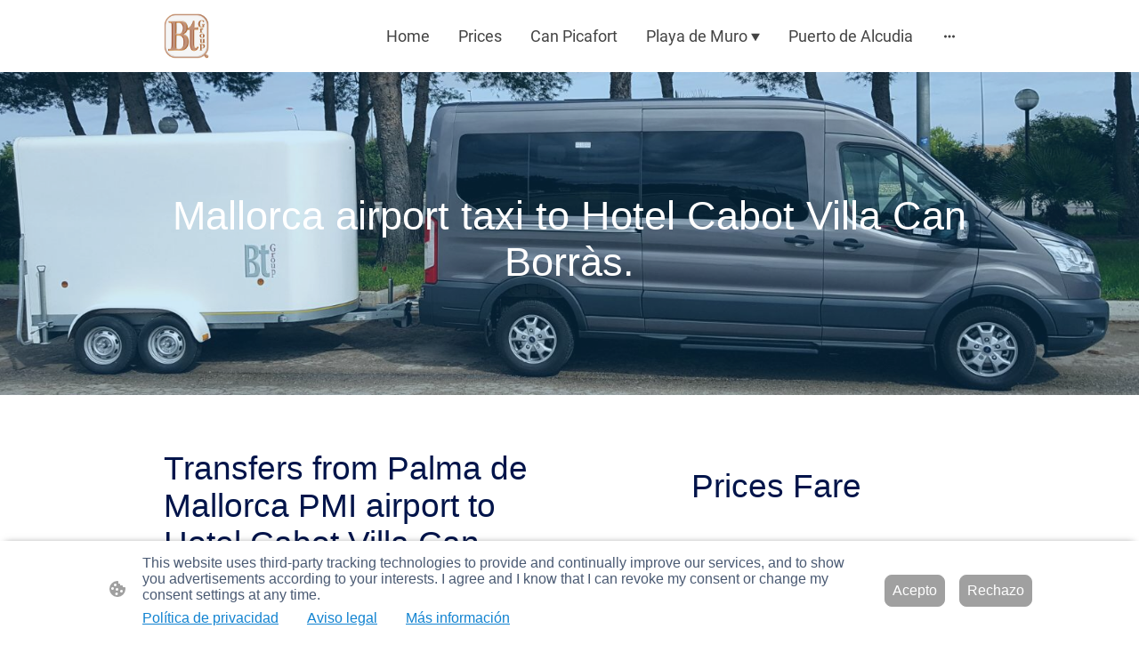

--- FILE ---
content_type: text/html; charset=UTF-8
request_url: https://www.mallorcaairporttaxi.com/to-hotel-cabot-villa-can-borras/
body_size: 45796
content:
<!DOCTYPE html PUBLIC "-//W3C//DTD XHTML 1.1//EN"
   "http://www.w3.org/TR/xhtml11/DTD/xhtml11.dtd">
<html lang="es">
<head>
	<meta charset="UTF-8" />
	<meta name="viewport" content="width=device-width, initial-scale=1" />
	<link rel="profile" href="https://gmpg.org/xfn/11" />
	<title>Majorca taxi transfers to Hotel Cabot Villa Can Borràs</title>
<meta name='robots' content='max-image-preview:large' />
	<style>img:is([sizes="auto" i], [sizes^="auto," i]) { contain-intrinsic-size: 3000px 1500px }</style>
	<link rel="alternate" type="application/rss+xml" title=" &raquo; Feed" href="https://www.mallorcaairporttaxi.com/feed/" />
<link rel="alternate" type="application/rss+xml" title=" &raquo; Feed de los comentarios" href="https://www.mallorcaairporttaxi.com/comments/feed/" />
<script type="text/javascript">
/* <![CDATA[ */
window._wpemojiSettings = {"baseUrl":"https:\/\/s.w.org\/images\/core\/emoji\/15.0.3\/72x72\/","ext":".png","svgUrl":"https:\/\/s.w.org\/images\/core\/emoji\/15.0.3\/svg\/","svgExt":".svg","source":{"concatemoji":"https:\/\/www.mallorcaairporttaxi.com\/wp-includes\/js\/wp-emoji-release.min.js?ver=6.7.2"}};
/*! This file is auto-generated */
!function(i,n){var o,s,e;function c(e){try{var t={supportTests:e,timestamp:(new Date).valueOf()};sessionStorage.setItem(o,JSON.stringify(t))}catch(e){}}function p(e,t,n){e.clearRect(0,0,e.canvas.width,e.canvas.height),e.fillText(t,0,0);var t=new Uint32Array(e.getImageData(0,0,e.canvas.width,e.canvas.height).data),r=(e.clearRect(0,0,e.canvas.width,e.canvas.height),e.fillText(n,0,0),new Uint32Array(e.getImageData(0,0,e.canvas.width,e.canvas.height).data));return t.every(function(e,t){return e===r[t]})}function u(e,t,n){switch(t){case"flag":return n(e,"\ud83c\udff3\ufe0f\u200d\u26a7\ufe0f","\ud83c\udff3\ufe0f\u200b\u26a7\ufe0f")?!1:!n(e,"\ud83c\uddfa\ud83c\uddf3","\ud83c\uddfa\u200b\ud83c\uddf3")&&!n(e,"\ud83c\udff4\udb40\udc67\udb40\udc62\udb40\udc65\udb40\udc6e\udb40\udc67\udb40\udc7f","\ud83c\udff4\u200b\udb40\udc67\u200b\udb40\udc62\u200b\udb40\udc65\u200b\udb40\udc6e\u200b\udb40\udc67\u200b\udb40\udc7f");case"emoji":return!n(e,"\ud83d\udc26\u200d\u2b1b","\ud83d\udc26\u200b\u2b1b")}return!1}function f(e,t,n){var r="undefined"!=typeof WorkerGlobalScope&&self instanceof WorkerGlobalScope?new OffscreenCanvas(300,150):i.createElement("canvas"),a=r.getContext("2d",{willReadFrequently:!0}),o=(a.textBaseline="top",a.font="600 32px Arial",{});return e.forEach(function(e){o[e]=t(a,e,n)}),o}function t(e){var t=i.createElement("script");t.src=e,t.defer=!0,i.head.appendChild(t)}"undefined"!=typeof Promise&&(o="wpEmojiSettingsSupports",s=["flag","emoji"],n.supports={everything:!0,everythingExceptFlag:!0},e=new Promise(function(e){i.addEventListener("DOMContentLoaded",e,{once:!0})}),new Promise(function(t){var n=function(){try{var e=JSON.parse(sessionStorage.getItem(o));if("object"==typeof e&&"number"==typeof e.timestamp&&(new Date).valueOf()<e.timestamp+604800&&"object"==typeof e.supportTests)return e.supportTests}catch(e){}return null}();if(!n){if("undefined"!=typeof Worker&&"undefined"!=typeof OffscreenCanvas&&"undefined"!=typeof URL&&URL.createObjectURL&&"undefined"!=typeof Blob)try{var e="postMessage("+f.toString()+"("+[JSON.stringify(s),u.toString(),p.toString()].join(",")+"));",r=new Blob([e],{type:"text/javascript"}),a=new Worker(URL.createObjectURL(r),{name:"wpTestEmojiSupports"});return void(a.onmessage=function(e){c(n=e.data),a.terminate(),t(n)})}catch(e){}c(n=f(s,u,p))}t(n)}).then(function(e){for(var t in e)n.supports[t]=e[t],n.supports.everything=n.supports.everything&&n.supports[t],"flag"!==t&&(n.supports.everythingExceptFlag=n.supports.everythingExceptFlag&&n.supports[t]);n.supports.everythingExceptFlag=n.supports.everythingExceptFlag&&!n.supports.flag,n.DOMReady=!1,n.readyCallback=function(){n.DOMReady=!0}}).then(function(){return e}).then(function(){var e;n.supports.everything||(n.readyCallback(),(e=n.source||{}).concatemoji?t(e.concatemoji):e.wpemoji&&e.twemoji&&(t(e.twemoji),t(e.wpemoji)))}))}((window,document),window._wpemojiSettings);
/* ]]> */
</script>
<style id='wp-emoji-styles-inline-css' type='text/css'>

	img.wp-smiley, img.emoji {
		display: inline !important;
		border: none !important;
		box-shadow: none !important;
		height: 1em !important;
		width: 1em !important;
		margin: 0 0.07em !important;
		vertical-align: -0.1em !important;
		background: none !important;
		padding: 0 !important;
	}
</style>
<link rel='stylesheet' id='wp-block-library-css' href='https://www.mallorcaairporttaxi.com/wp-content/plugins/gutenberg/build/block-library/style.css?ver=20.7.0' type='text/css' media='all' />
<style id='classic-theme-styles-inline-css' type='text/css'>
/*! This file is auto-generated */
.wp-block-button__link{color:#fff;background-color:#32373c;border-radius:9999px;box-shadow:none;text-decoration:none;padding:calc(.667em + 2px) calc(1.333em + 2px);font-size:1.125em}.wp-block-file__button{background:#32373c;color:#fff;text-decoration:none}
</style>
<link rel='stylesheet' id='go-x-post-editor-css' href='https://www.mallorcaairporttaxi.com/wp-content/plugins/go-x-post-editor/src/index-fe.css?ver=1768304481' type='text/css' media='all' />
<link rel='stylesheet' id='gox-style-0-css' href='https://www.mallorcaairporttaxi.com/wp-content/uploads/go-x/style.css?ver=1.0.6+9e413da99b' type='text/css' media='all' />
<style id='global-styles-inline-css' type='text/css'>
:root{--wp--preset--aspect-ratio--square: 1;--wp--preset--aspect-ratio--4-3: 4/3;--wp--preset--aspect-ratio--3-4: 3/4;--wp--preset--aspect-ratio--3-2: 3/2;--wp--preset--aspect-ratio--2-3: 2/3;--wp--preset--aspect-ratio--16-9: 16/9;--wp--preset--aspect-ratio--9-16: 9/16;--wp--preset--color--black: #000000;--wp--preset--color--cyan-bluish-gray: #abb8c3;--wp--preset--color--white: #ffffff;--wp--preset--color--pale-pink: #f78da7;--wp--preset--color--vivid-red: #cf2e2e;--wp--preset--color--luminous-vivid-orange: #ff6900;--wp--preset--color--luminous-vivid-amber: #fcb900;--wp--preset--color--light-green-cyan: #7bdcb5;--wp--preset--color--vivid-green-cyan: #00d084;--wp--preset--color--pale-cyan-blue: #8ed1fc;--wp--preset--color--vivid-cyan-blue: #0693e3;--wp--preset--color--vivid-purple: #9b51e0;--wp--preset--gradient--vivid-cyan-blue-to-vivid-purple: linear-gradient(135deg,rgba(6,147,227,1) 0%,rgb(155,81,224) 100%);--wp--preset--gradient--light-green-cyan-to-vivid-green-cyan: linear-gradient(135deg,rgb(122,220,180) 0%,rgb(0,208,130) 100%);--wp--preset--gradient--luminous-vivid-amber-to-luminous-vivid-orange: linear-gradient(135deg,rgba(252,185,0,1) 0%,rgba(255,105,0,1) 100%);--wp--preset--gradient--luminous-vivid-orange-to-vivid-red: linear-gradient(135deg,rgba(255,105,0,1) 0%,rgb(207,46,46) 100%);--wp--preset--gradient--very-light-gray-to-cyan-bluish-gray: linear-gradient(135deg,rgb(238,238,238) 0%,rgb(169,184,195) 100%);--wp--preset--gradient--cool-to-warm-spectrum: linear-gradient(135deg,rgb(74,234,220) 0%,rgb(151,120,209) 20%,rgb(207,42,186) 40%,rgb(238,44,130) 60%,rgb(251,105,98) 80%,rgb(254,248,76) 100%);--wp--preset--gradient--blush-light-purple: linear-gradient(135deg,rgb(255,206,236) 0%,rgb(152,150,240) 100%);--wp--preset--gradient--blush-bordeaux: linear-gradient(135deg,rgb(254,205,165) 0%,rgb(254,45,45) 50%,rgb(107,0,62) 100%);--wp--preset--gradient--luminous-dusk: linear-gradient(135deg,rgb(255,203,112) 0%,rgb(199,81,192) 50%,rgb(65,88,208) 100%);--wp--preset--gradient--pale-ocean: linear-gradient(135deg,rgb(255,245,203) 0%,rgb(182,227,212) 50%,rgb(51,167,181) 100%);--wp--preset--gradient--electric-grass: linear-gradient(135deg,rgb(202,248,128) 0%,rgb(113,206,126) 100%);--wp--preset--gradient--midnight: linear-gradient(135deg,rgb(2,3,129) 0%,rgb(40,116,252) 100%);--wp--preset--font-size--small: 13px;--wp--preset--font-size--medium: 20px;--wp--preset--font-size--large: 36px;--wp--preset--font-size--x-large: 42px;--wp--preset--spacing--20: 0.44rem;--wp--preset--spacing--30: 0.67rem;--wp--preset--spacing--40: 1rem;--wp--preset--spacing--50: 1.5rem;--wp--preset--spacing--60: 2.25rem;--wp--preset--spacing--70: 3.38rem;--wp--preset--spacing--80: 5.06rem;--wp--preset--shadow--natural: 6px 6px 9px rgba(0, 0, 0, 0.2);--wp--preset--shadow--deep: 12px 12px 50px rgba(0, 0, 0, 0.4);--wp--preset--shadow--sharp: 6px 6px 0px rgba(0, 0, 0, 0.2);--wp--preset--shadow--outlined: 6px 6px 0px -3px rgba(255, 255, 255, 1), 6px 6px rgba(0, 0, 0, 1);--wp--preset--shadow--crisp: 6px 6px 0px rgba(0, 0, 0, 1);}:where(.is-layout-flex){gap: 0.5em;}:where(.is-layout-grid){gap: 0.5em;}body .is-layout-flex{display: flex;}.is-layout-flex{flex-wrap: wrap;align-items: center;}.is-layout-flex > :is(*, div){margin: 0;}body .is-layout-grid{display: grid;}.is-layout-grid > :is(*, div){margin: 0;}:where(.wp-block-columns.is-layout-flex){gap: 2em;}:where(.wp-block-columns.is-layout-grid){gap: 2em;}:where(.wp-block-post-template.is-layout-flex){gap: 1.25em;}:where(.wp-block-post-template.is-layout-grid){gap: 1.25em;}.has-black-color{color: var(--wp--preset--color--black) !important;}.has-cyan-bluish-gray-color{color: var(--wp--preset--color--cyan-bluish-gray) !important;}.has-white-color{color: var(--wp--preset--color--white) !important;}.has-pale-pink-color{color: var(--wp--preset--color--pale-pink) !important;}.has-vivid-red-color{color: var(--wp--preset--color--vivid-red) !important;}.has-luminous-vivid-orange-color{color: var(--wp--preset--color--luminous-vivid-orange) !important;}.has-luminous-vivid-amber-color{color: var(--wp--preset--color--luminous-vivid-amber) !important;}.has-light-green-cyan-color{color: var(--wp--preset--color--light-green-cyan) !important;}.has-vivid-green-cyan-color{color: var(--wp--preset--color--vivid-green-cyan) !important;}.has-pale-cyan-blue-color{color: var(--wp--preset--color--pale-cyan-blue) !important;}.has-vivid-cyan-blue-color{color: var(--wp--preset--color--vivid-cyan-blue) !important;}.has-vivid-purple-color{color: var(--wp--preset--color--vivid-purple) !important;}.has-black-background-color{background-color: var(--wp--preset--color--black) !important;}.has-cyan-bluish-gray-background-color{background-color: var(--wp--preset--color--cyan-bluish-gray) !important;}.has-white-background-color{background-color: var(--wp--preset--color--white) !important;}.has-pale-pink-background-color{background-color: var(--wp--preset--color--pale-pink) !important;}.has-vivid-red-background-color{background-color: var(--wp--preset--color--vivid-red) !important;}.has-luminous-vivid-orange-background-color{background-color: var(--wp--preset--color--luminous-vivid-orange) !important;}.has-luminous-vivid-amber-background-color{background-color: var(--wp--preset--color--luminous-vivid-amber) !important;}.has-light-green-cyan-background-color{background-color: var(--wp--preset--color--light-green-cyan) !important;}.has-vivid-green-cyan-background-color{background-color: var(--wp--preset--color--vivid-green-cyan) !important;}.has-pale-cyan-blue-background-color{background-color: var(--wp--preset--color--pale-cyan-blue) !important;}.has-vivid-cyan-blue-background-color{background-color: var(--wp--preset--color--vivid-cyan-blue) !important;}.has-vivid-purple-background-color{background-color: var(--wp--preset--color--vivid-purple) !important;}.has-black-border-color{border-color: var(--wp--preset--color--black) !important;}.has-cyan-bluish-gray-border-color{border-color: var(--wp--preset--color--cyan-bluish-gray) !important;}.has-white-border-color{border-color: var(--wp--preset--color--white) !important;}.has-pale-pink-border-color{border-color: var(--wp--preset--color--pale-pink) !important;}.has-vivid-red-border-color{border-color: var(--wp--preset--color--vivid-red) !important;}.has-luminous-vivid-orange-border-color{border-color: var(--wp--preset--color--luminous-vivid-orange) !important;}.has-luminous-vivid-amber-border-color{border-color: var(--wp--preset--color--luminous-vivid-amber) !important;}.has-light-green-cyan-border-color{border-color: var(--wp--preset--color--light-green-cyan) !important;}.has-vivid-green-cyan-border-color{border-color: var(--wp--preset--color--vivid-green-cyan) !important;}.has-pale-cyan-blue-border-color{border-color: var(--wp--preset--color--pale-cyan-blue) !important;}.has-vivid-cyan-blue-border-color{border-color: var(--wp--preset--color--vivid-cyan-blue) !important;}.has-vivid-purple-border-color{border-color: var(--wp--preset--color--vivid-purple) !important;}.has-vivid-cyan-blue-to-vivid-purple-gradient-background{background: var(--wp--preset--gradient--vivid-cyan-blue-to-vivid-purple) !important;}.has-light-green-cyan-to-vivid-green-cyan-gradient-background{background: var(--wp--preset--gradient--light-green-cyan-to-vivid-green-cyan) !important;}.has-luminous-vivid-amber-to-luminous-vivid-orange-gradient-background{background: var(--wp--preset--gradient--luminous-vivid-amber-to-luminous-vivid-orange) !important;}.has-luminous-vivid-orange-to-vivid-red-gradient-background{background: var(--wp--preset--gradient--luminous-vivid-orange-to-vivid-red) !important;}.has-very-light-gray-to-cyan-bluish-gray-gradient-background{background: var(--wp--preset--gradient--very-light-gray-to-cyan-bluish-gray) !important;}.has-cool-to-warm-spectrum-gradient-background{background: var(--wp--preset--gradient--cool-to-warm-spectrum) !important;}.has-blush-light-purple-gradient-background{background: var(--wp--preset--gradient--blush-light-purple) !important;}.has-blush-bordeaux-gradient-background{background: var(--wp--preset--gradient--blush-bordeaux) !important;}.has-luminous-dusk-gradient-background{background: var(--wp--preset--gradient--luminous-dusk) !important;}.has-pale-ocean-gradient-background{background: var(--wp--preset--gradient--pale-ocean) !important;}.has-electric-grass-gradient-background{background: var(--wp--preset--gradient--electric-grass) !important;}.has-midnight-gradient-background{background: var(--wp--preset--gradient--midnight) !important;}.has-small-font-size{font-size: var(--wp--preset--font-size--small) !important;}.has-medium-font-size{font-size: var(--wp--preset--font-size--medium) !important;}.has-large-font-size{font-size: var(--wp--preset--font-size--large) !important;}.has-x-large-font-size{font-size: var(--wp--preset--font-size--x-large) !important;}
:where(.wp-block-columns.is-layout-flex){gap: 2em;}:where(.wp-block-columns.is-layout-grid){gap: 2em;}
:root :where(.wp-block-pullquote){font-size: 1.5em;line-height: 1.6;}
:where(.wp-block-post-template.is-layout-flex){gap: 1.25em;}:where(.wp-block-post-template.is-layout-grid){gap: 1.25em;}
</style>
<script type="text/javascript" src="https://www.mallorcaairporttaxi.com/wp-content/plugins/gutenberg/build/hooks/index.min.js?ver=84e753e2b66eb7028d38" id="wp-hooks-js"></script>
<script type="text/javascript" src="https://www.mallorcaairporttaxi.com/wp-content/plugins/gutenberg/build/i18n/index.min.js?ver=bd5a2533e717a1043151" id="wp-i18n-js"></script>
<script type="text/javascript" id="wp-i18n-js-after">
/* <![CDATA[ */
wp.i18n.setLocaleData( { 'text direction\u0004ltr': [ 'ltr' ] } );
/* ]]> */
</script>
<link rel="https://api.w.org/" href="https://www.mallorcaairporttaxi.com/wp-json/" /><link rel="alternate" title="JSON" type="application/json" href="https://www.mallorcaairporttaxi.com/wp-json/wp/v2/pages/10649" /><link rel="EditURI" type="application/rsd+xml" title="RSD" href="https://www.mallorcaairporttaxi.com/xmlrpc.php?rsd" />
<meta name="generator" content="MyWebsite NOW" />
<link rel="canonical" href="https://www.mallorcaairporttaxi.com/to-hotel-cabot-villa-can-borras/" />
<link rel='shortlink' href='https://www.mallorcaairporttaxi.com/?p=10649' />
<link rel="alternate" title="oEmbed (JSON)" type="application/json+oembed" href="https://www.mallorcaairporttaxi.com/wp-json/oembed/1.0/embed?url=https%3A%2F%2Fwww.mallorcaairporttaxi.com%2Fto-hotel-cabot-villa-can-borras%2F" />
<link rel="alternate" title="oEmbed (XML)" type="text/xml+oembed" href="https://www.mallorcaairporttaxi.com/wp-json/oembed/1.0/embed?url=https%3A%2F%2Fwww.mallorcaairporttaxi.com%2Fto-hotel-cabot-villa-can-borras%2F&#038;format=xml" />
				<script>
					window.goxwpDeployment=true;
				</script>
	<script type="application/ld+json">
                    {"@context":"https://schema.org","@type":"LocalBusiness","address":{"@type":"PostalAddress","addressLocality":"Palma","streetAddress":"Carrer Castillejos, 39","addressRegion":"Illes Balears"},"telephone":"+34  607614623","logo":"/-_-/resources/images/files/2ea58ade-91d2-4fb6-8df0-d648eb24b5df/71d67754-dc5c-499c-af5c-513234f63731?o=rs:fill:330:330:1:1/g:sm/","url":"https://mallorcaairporttaxi.com","longitude":2.6985324,"latitude":39.5529754,"name":"Bennasar Transfer Group SL","openingHours":["Mo 07:00-22:00","Tu 07:00-22:00","We 07:00-22:00","Th 07:00-22:00","Fr 07:00-22:00","Sa 07:00-22:00","Su 07:00-22:00"],"email":"mallorcabuses@yahoo.es","founder":"Francisco José Bennasar Salom"}
                </script><meta  name="description" content="Mallorca Airport Taxi - Transfers and Minibus - Prices for taxi from Mallorca Airport PMI to Hotel Cabot Villa Can Borràs, taxi, transfers, bicycle, baby seat"/><meta  property="og:image" content="https://mallorcaairporttaxi.com/wp-content/uploads/go-x/u/9f08b899-de57-473e-8a03-f699115fb8aa/image.jpg"/><link rel="shortcut icon" href="/wp-content/uploads/go-x/u/70a375db-9104-4094-b8ff-a5964b891634/w16,h16,rtfit,bg,el1,ex1,fico/image.ico?v=1766135127361" type="image/x-icon" /><link rel="icon" href="/wp-content/uploads/go-x/u/70a375db-9104-4094-b8ff-a5964b891634/w16,h16,rtfit,bg,el1,ex1,fico/image.ico?v=1766135127361" type="image/x-icon" /><link rel="apple-touch-icon" sizes="180x180" href="/wp-content/uploads/go-x/u/70a375db-9104-4094-b8ff-a5964b891634/w180,h180,rtfit,bgdde1e5,el1,ex1,fpng/image.png?v=1766135127361" type="image/png" /><link rel="icon" type="image/png" sizes="32x32" href="/wp-content/uploads/go-x/u/70a375db-9104-4094-b8ff-a5964b891634/w32,h32,rtfit,bg,el1,ex1,fpng/image.png?v=1766135127361" type="image/png" /><link rel="icon" type="image/png" sizes="192x192" href="/wp-content/uploads/go-x/u/70a375db-9104-4094-b8ff-a5964b891634/w192,h192,rtfit,bg,el1,ex1,fpng/image.png?v=1766135127361" type="image/png" /><link rel="icon" type="image/png" sizes="16x16" href="/wp-content/uploads/go-x/u/70a375db-9104-4094-b8ff-a5964b891634/w16,h16,rtfit,bg,el1,ex1,fpng/image.png?v=1766135127361" type="image/png" />		<style type="text/css" id="wp-custom-css">
			@font-face{src:url(/wp-content/themes/gox/public/fonts/Roboto-latin_latin-ext-100.eot);src:local("Roboto Thin"),local("Roboto-Thin");src:url(/wp-content/themes/gox/public/fonts/Roboto-latin_latin-ext-100.eot?#iefix) format("embedded-opentype");src:url(/wp-content/themes/gox/public/fonts/Roboto-latin_latin-ext-100.woff2) format("woff2");src:url(/wp-content/themes/gox/public/fonts/Roboto-latin_latin-ext-100.woff) format("woff");src:url(/wp-content/themes/gox/public/fonts/Roboto-latin_latin-ext-100.ttf) format("truetype");src:url(/wp-content/themes/gox/public/fonts/Roboto-latin_latin-ext-100.svg#Roboto) format("svg");font-family:Roboto;font-style:normal;font-weight:100;src:url(/wp-content/themes/gox/public/fonts/Roboto-latin_latin-ext-100.woff) format("woff")}@font-face{src:url(/wp-content/themes/gox/public/fonts/Roboto-latin_latin-ext-100italic.eot);src:local("Roboto ThinItalic"),local("Roboto-ThinItalic");src:url(/wp-content/themes/gox/public/fonts/Roboto-latin_latin-ext-100italic.eot?#iefix) format("embedded-opentype");src:url(/wp-content/themes/gox/public/fonts/Roboto-latin_latin-ext-100italic.woff2) format("woff2");src:url(/wp-content/themes/gox/public/fonts/Roboto-latin_latin-ext-100italic.woff) format("woff");src:url(/wp-content/themes/gox/public/fonts/Roboto-latin_latin-ext-100italic.ttf) format("truetype");src:url(/wp-content/themes/gox/public/fonts/Roboto-latin_latin-ext-100italic.svg#Roboto) format("svg");font-family:Roboto;font-style:italic;font-weight:100;src:url(/wp-content/themes/gox/public/fonts/Roboto-latin_latin-ext-100italic.woff) format("woff")}@font-face{src:url(/wp-content/themes/gox/public/fonts/Roboto-latin_latin-ext-200.eot);src:local("Roboto ExtraLight"),local("Roboto-ExtraLight");src:url(/wp-content/themes/gox/public/fonts/Roboto-latin_latin-ext-200.eot?#iefix) format("embedded-opentype");src:url(/wp-content/themes/gox/public/fonts/Roboto-latin_latin-ext-200.woff2) format("woff2");src:url(/wp-content/themes/gox/public/fonts/Roboto-latin_latin-ext-200.woff) format("woff");src:url(/wp-content/themes/gox/public/fonts/Roboto-latin_latin-ext-200.ttf) format("truetype");src:url(/wp-content/themes/gox/public/fonts/Roboto-latin_latin-ext-200.svg#Roboto) format("svg");font-family:Roboto;font-style:normal;font-weight:200;src:url(/wp-content/themes/gox/public/fonts/Roboto-latin_latin-ext-200.woff) format("woff")}@font-face{src:url(/wp-content/themes/gox/public/fonts/Roboto-latin_latin-ext-200italic.eot);src:local("Roboto ExtraLightItalic"),local("Roboto-ExtraLightItalic");src:url(/wp-content/themes/gox/public/fonts/Roboto-latin_latin-ext-200italic.eot?#iefix) format("embedded-opentype");src:url(/wp-content/themes/gox/public/fonts/Roboto-latin_latin-ext-200italic.woff2) format("woff2");src:url(/wp-content/themes/gox/public/fonts/Roboto-latin_latin-ext-200italic.woff) format("woff");src:url(/wp-content/themes/gox/public/fonts/Roboto-latin_latin-ext-200italic.ttf) format("truetype");src:url(/wp-content/themes/gox/public/fonts/Roboto-latin_latin-ext-200italic.svg#Roboto) format("svg");font-family:Roboto;font-style:italic;font-weight:200;src:url(/wp-content/themes/gox/public/fonts/Roboto-latin_latin-ext-200italic.woff) format("woff")}@font-face{src:url(/wp-content/themes/gox/public/fonts/Roboto-latin_latin-ext-300.eot);src:local("Roboto Light"),local("Roboto-Light");src:url(/wp-content/themes/gox/public/fonts/Roboto-latin_latin-ext-300.eot?#iefix) format("embedded-opentype");src:url(/wp-content/themes/gox/public/fonts/Roboto-latin_latin-ext-300.woff2) format("woff2");src:url(/wp-content/themes/gox/public/fonts/Roboto-latin_latin-ext-300.woff) format("woff");src:url(/wp-content/themes/gox/public/fonts/Roboto-latin_latin-ext-300.ttf) format("truetype");src:url(/wp-content/themes/gox/public/fonts/Roboto-latin_latin-ext-300.svg#Roboto) format("svg");font-family:Roboto;font-style:normal;font-weight:300;src:url(/wp-content/themes/gox/public/fonts/Roboto-latin_latin-ext-300.woff) format("woff")}@font-face{src:url(/wp-content/themes/gox/public/fonts/Roboto-latin_latin-ext-300italic.eot);src:local("Roboto LightItalic"),local("Roboto-LightItalic");src:url(/wp-content/themes/gox/public/fonts/Roboto-latin_latin-ext-300italic.eot?#iefix) format("embedded-opentype");src:url(/wp-content/themes/gox/public/fonts/Roboto-latin_latin-ext-300italic.woff2) format("woff2");src:url(/wp-content/themes/gox/public/fonts/Roboto-latin_latin-ext-300italic.woff) format("woff");src:url(/wp-content/themes/gox/public/fonts/Roboto-latin_latin-ext-300italic.ttf) format("truetype");src:url(/wp-content/themes/gox/public/fonts/Roboto-latin_latin-ext-300italic.svg#Roboto) format("svg");font-family:Roboto;font-style:italic;font-weight:300;src:url(/wp-content/themes/gox/public/fonts/Roboto-latin_latin-ext-300italic.woff) format("woff")}@font-face{src:url(/wp-content/themes/gox/public/fonts/Roboto-latin_latin-ext-regular.eot);src:local("Roboto Regular"),local("Roboto-Regular");src:url(/wp-content/themes/gox/public/fonts/Roboto-latin_latin-ext-regular.eot?#iefix) format("embedded-opentype");src:url(/wp-content/themes/gox/public/fonts/Roboto-latin_latin-ext-regular.woff2) format("woff2");src:url(/wp-content/themes/gox/public/fonts/Roboto-latin_latin-ext-regular.woff) format("woff");src:url(/wp-content/themes/gox/public/fonts/Roboto-latin_latin-ext-regular.ttf) format("truetype");src:url(/wp-content/themes/gox/public/fonts/Roboto-latin_latin-ext-regular.svg#Roboto) format("svg");font-family:Roboto;font-style:normal;font-weight:400;src:url(/wp-content/themes/gox/public/fonts/Roboto-latin_latin-ext-regular.woff) format("woff")}@font-face{src:url(/wp-content/themes/gox/public/fonts/Roboto-latin_latin-ext-italic.eot);src:local("Roboto Italic"),local("Roboto-Italic");src:url(/wp-content/themes/gox/public/fonts/Roboto-latin_latin-ext-italic.eot?#iefix) format("embedded-opentype");src:url(/wp-content/themes/gox/public/fonts/Roboto-latin_latin-ext-italic.woff2) format("woff2");src:url(/wp-content/themes/gox/public/fonts/Roboto-latin_latin-ext-italic.woff) format("woff");src:url(/wp-content/themes/gox/public/fonts/Roboto-latin_latin-ext-italic.ttf) format("truetype");src:url(/wp-content/themes/gox/public/fonts/Roboto-latin_latin-ext-italic.svg#Roboto) format("svg");font-family:Roboto;font-style:italic;font-weight:400;src:url(/wp-content/themes/gox/public/fonts/Roboto-latin_latin-ext-italic.woff) format("woff")}@font-face{src:url(/wp-content/themes/gox/public/fonts/Roboto-latin_latin-ext-500.eot);src:local("Roboto Medium"),local("Roboto-Medium");src:url(/wp-content/themes/gox/public/fonts/Roboto-latin_latin-ext-500.eot?#iefix) format("embedded-opentype");src:url(/wp-content/themes/gox/public/fonts/Roboto-latin_latin-ext-500.woff2) format("woff2");src:url(/wp-content/themes/gox/public/fonts/Roboto-latin_latin-ext-500.woff) format("woff");src:url(/wp-content/themes/gox/public/fonts/Roboto-latin_latin-ext-500.ttf) format("truetype");src:url(/wp-content/themes/gox/public/fonts/Roboto-latin_latin-ext-500.svg#Roboto) format("svg");font-family:Roboto;font-style:normal;font-weight:500;src:url(/wp-content/themes/gox/public/fonts/Roboto-latin_latin-ext-500.woff) format("woff")}@font-face{src:url(/wp-content/themes/gox/public/fonts/Roboto-latin_latin-ext-500italic.eot);src:local("Roboto MediumItalic"),local("Roboto-MediumItalic");src:url(/wp-content/themes/gox/public/fonts/Roboto-latin_latin-ext-500italic.eot?#iefix) format("embedded-opentype");src:url(/wp-content/themes/gox/public/fonts/Roboto-latin_latin-ext-500italic.woff2) format("woff2");src:url(/wp-content/themes/gox/public/fonts/Roboto-latin_latin-ext-500italic.woff) format("woff");src:url(/wp-content/themes/gox/public/fonts/Roboto-latin_latin-ext-500italic.ttf) format("truetype");src:url(/wp-content/themes/gox/public/fonts/Roboto-latin_latin-ext-500italic.svg#Roboto) format("svg");font-family:Roboto;font-style:italic;font-weight:500;src:url(/wp-content/themes/gox/public/fonts/Roboto-latin_latin-ext-500italic.woff) format("woff")}@font-face{src:url(/wp-content/themes/gox/public/fonts/Roboto-latin_latin-ext-600.eot);src:local("Roboto SemiBold"),local("Roboto-SemiBold");src:url(/wp-content/themes/gox/public/fonts/Roboto-latin_latin-ext-600.eot?#iefix) format("embedded-opentype");src:url(/wp-content/themes/gox/public/fonts/Roboto-latin_latin-ext-600.woff2) format("woff2");src:url(/wp-content/themes/gox/public/fonts/Roboto-latin_latin-ext-600.woff) format("woff");src:url(/wp-content/themes/gox/public/fonts/Roboto-latin_latin-ext-600.ttf) format("truetype");src:url(/wp-content/themes/gox/public/fonts/Roboto-latin_latin-ext-600.svg#Roboto) format("svg");font-family:Roboto;font-style:normal;font-weight:600;src:url(/wp-content/themes/gox/public/fonts/Roboto-latin_latin-ext-600.woff) format("woff")}@font-face{src:url(/wp-content/themes/gox/public/fonts/Roboto-latin_latin-ext-600italic.eot);src:local("Roboto SemiBoldItalic"),local("Roboto-SemiBoldItalic");src:url(/wp-content/themes/gox/public/fonts/Roboto-latin_latin-ext-600italic.eot?#iefix) format("embedded-opentype");src:url(/wp-content/themes/gox/public/fonts/Roboto-latin_latin-ext-600italic.woff2) format("woff2");src:url(/wp-content/themes/gox/public/fonts/Roboto-latin_latin-ext-600italic.woff) format("woff");src:url(/wp-content/themes/gox/public/fonts/Roboto-latin_latin-ext-600italic.ttf) format("truetype");src:url(/wp-content/themes/gox/public/fonts/Roboto-latin_latin-ext-600italic.svg#Roboto) format("svg");font-family:Roboto;font-style:italic;font-weight:600;src:url(/wp-content/themes/gox/public/fonts/Roboto-latin_latin-ext-600italic.woff) format("woff")}@font-face{src:url(/wp-content/themes/gox/public/fonts/Roboto-latin_latin-ext-700.eot);src:local("Roboto Bold"),local("Roboto-Bold");src:url(/wp-content/themes/gox/public/fonts/Roboto-latin_latin-ext-700.eot?#iefix) format("embedded-opentype");src:url(/wp-content/themes/gox/public/fonts/Roboto-latin_latin-ext-700.woff2) format("woff2");src:url(/wp-content/themes/gox/public/fonts/Roboto-latin_latin-ext-700.woff) format("woff");src:url(/wp-content/themes/gox/public/fonts/Roboto-latin_latin-ext-700.ttf) format("truetype");src:url(/wp-content/themes/gox/public/fonts/Roboto-latin_latin-ext-700.svg#Roboto) format("svg");font-family:Roboto;font-style:normal;font-weight:700;src:url(/wp-content/themes/gox/public/fonts/Roboto-latin_latin-ext-700.woff) format("woff")}@font-face{src:url(/wp-content/themes/gox/public/fonts/Roboto-latin_latin-ext-700italic.eot);src:local("Roboto BoldItalic"),local("Roboto-BoldItalic");src:url(/wp-content/themes/gox/public/fonts/Roboto-latin_latin-ext-700italic.eot?#iefix) format("embedded-opentype");src:url(/wp-content/themes/gox/public/fonts/Roboto-latin_latin-ext-700italic.woff2) format("woff2");src:url(/wp-content/themes/gox/public/fonts/Roboto-latin_latin-ext-700italic.woff) format("woff");src:url(/wp-content/themes/gox/public/fonts/Roboto-latin_latin-ext-700italic.ttf) format("truetype");src:url(/wp-content/themes/gox/public/fonts/Roboto-latin_latin-ext-700italic.svg#Roboto) format("svg");font-family:Roboto;font-style:italic;font-weight:700;src:url(/wp-content/themes/gox/public/fonts/Roboto-latin_latin-ext-700italic.woff) format("woff")}@font-face{src:url(/wp-content/themes/gox/public/fonts/Roboto-latin_latin-ext-800.eot);src:local("Roboto ExtraBold"),local("Roboto-ExtraBold");src:url(/wp-content/themes/gox/public/fonts/Roboto-latin_latin-ext-800.eot?#iefix) format("embedded-opentype");src:url(/wp-content/themes/gox/public/fonts/Roboto-latin_latin-ext-800.woff2) format("woff2");src:url(/wp-content/themes/gox/public/fonts/Roboto-latin_latin-ext-800.woff) format("woff");src:url(/wp-content/themes/gox/public/fonts/Roboto-latin_latin-ext-800.ttf) format("truetype");src:url(/wp-content/themes/gox/public/fonts/Roboto-latin_latin-ext-800.svg#Roboto) format("svg");font-family:Roboto;font-style:normal;font-weight:800;src:url(/wp-content/themes/gox/public/fonts/Roboto-latin_latin-ext-800.woff) format("woff")}@font-face{src:url(/wp-content/themes/gox/public/fonts/Roboto-latin_latin-ext-800italic.eot);src:local("Roboto ExtraBoldItalic"),local("Roboto-ExtraBoldItalic");src:url(/wp-content/themes/gox/public/fonts/Roboto-latin_latin-ext-800italic.eot?#iefix) format("embedded-opentype");src:url(/wp-content/themes/gox/public/fonts/Roboto-latin_latin-ext-800italic.woff2) format("woff2");src:url(/wp-content/themes/gox/public/fonts/Roboto-latin_latin-ext-800italic.woff) format("woff");src:url(/wp-content/themes/gox/public/fonts/Roboto-latin_latin-ext-800italic.ttf) format("truetype");src:url(/wp-content/themes/gox/public/fonts/Roboto-latin_latin-ext-800italic.svg#Roboto) format("svg");font-family:Roboto;font-style:italic;font-weight:800;src:url(/wp-content/themes/gox/public/fonts/Roboto-latin_latin-ext-800italic.woff) format("woff")}@font-face{src:url(/wp-content/themes/gox/public/fonts/Roboto-latin_latin-ext-900.eot);src:local("Roboto Black"),local("Roboto-Black");src:url(/wp-content/themes/gox/public/fonts/Roboto-latin_latin-ext-900.eot?#iefix) format("embedded-opentype");src:url(/wp-content/themes/gox/public/fonts/Roboto-latin_latin-ext-900.woff2) format("woff2");src:url(/wp-content/themes/gox/public/fonts/Roboto-latin_latin-ext-900.woff) format("woff");src:url(/wp-content/themes/gox/public/fonts/Roboto-latin_latin-ext-900.ttf) format("truetype");src:url(/wp-content/themes/gox/public/fonts/Roboto-latin_latin-ext-900.svg#Roboto) format("svg");font-family:Roboto;font-style:normal;font-weight:900;src:url(/wp-content/themes/gox/public/fonts/Roboto-latin_latin-ext-900.woff) format("woff")}@font-face{src:url(/wp-content/themes/gox/public/fonts/Roboto-latin_latin-ext-900italic.eot);src:local("Roboto BlackItalic"),local("Roboto-BlackItalic");src:url(/wp-content/themes/gox/public/fonts/Roboto-latin_latin-ext-900italic.eot?#iefix) format("embedded-opentype");src:url(/wp-content/themes/gox/public/fonts/Roboto-latin_latin-ext-900italic.woff2) format("woff2");src:url(/wp-content/themes/gox/public/fonts/Roboto-latin_latin-ext-900italic.woff) format("woff");src:url(/wp-content/themes/gox/public/fonts/Roboto-latin_latin-ext-900italic.ttf) format("truetype");src:url(/wp-content/themes/gox/public/fonts/Roboto-latin_latin-ext-900italic.svg#Roboto) format("svg");font-family:Roboto;font-style:italic;font-weight:900;src:url(/wp-content/themes/gox/public/fonts/Roboto-latin_latin-ext-900italic.woff) format("woff")}.accessNavigationLink{font-family:'Open Sans',sans-serif;border-radius:8px;text-align:center;padding:13px 0;color:#00f;font-size:16px;font-weight:700;width:100%;top:-50px;position:absolute;text-decoration:none}.accessNavigationLink:focus-visible{top:5px;outline:2px solid #00f;outline-offset:2px;box-shadow:0 0 0 2px #fff;left:6px;width:calc(100% - 6px);position:static;display:block;margin-top:5px;margin-left:6px;background-color:#fff}.accessNavigationList{margin:0;list-style:none;padding:0;z-index:1;position:relative}.theming-theme-accent1-sticky{color:#1597ee!important}.theming-theme-accent2-sticky{color:#7b6f70!important}.theming-theme-accent3-sticky{color:#00144a!important}.theming-theme-light-sticky{color:#9e9e9e!important}.theming-theme-dark-sticky{color:#444!important}.theming-basic-Grey-sticky{color:#777!important}.theming-basic-Red-sticky{color:#e0110c!important}.theming-basic-Orange-sticky{color:#e96f05!important}.theming-basic-Yellow-sticky{color:#c09900!important}.theming-basic-Green-sticky{color:#258d14!important}.theming-basic-Cyan-sticky{color:#00accd!important}.theming-basic-Blue-sticky{color:#1414c9!important}.theming-basic-Purple-sticky{color:#941196!important}@media (min-width:768px) and (max-width:1023.95px){.grid-row-28798c13-e2ac-414c-b4d5-ed8f24948e90{padding:16px!important;flex-direction:column!important}}@media (min-width:0px) and (max-width:767.95px){.grid-row-fa0c2395-5dd6-4df5-9170-7ecbdaab1810{align-items:flex-start!important}}@media (min-width:768px) and (max-width:1023.95px){.grid-row-fa0c2395-5dd6-4df5-9170-7ecbdaab1810{align-items:flex-start!important}}.logo-03da8217-04f2-477d-b614-8e634d1efcf0 .theming-theme-accent1{color:#1597ee!important}.logo-03da8217-04f2-477d-b614-8e634d1efcf0 .theming-theme-accent2{color:#7b6f70!important}.logo-03da8217-04f2-477d-b614-8e634d1efcf0 .theming-theme-accent3{color:#00144a!important}.logo-03da8217-04f2-477d-b614-8e634d1efcf0 .theming-theme-light{color:#9e9e9e!important}.logo-03da8217-04f2-477d-b614-8e634d1efcf0 .theming-theme-dark{color:#444!important}.logo-03da8217-04f2-477d-b614-8e634d1efcf0 .theming-basic-Grey{color:#777!important}.logo-03da8217-04f2-477d-b614-8e634d1efcf0 .theming-basic-Red{color:#e0110c!important}.logo-03da8217-04f2-477d-b614-8e634d1efcf0 .theming-basic-Orange{color:#e96f05!important}.logo-03da8217-04f2-477d-b614-8e634d1efcf0 .theming-basic-Yellow{color:#c09900!important}.logo-03da8217-04f2-477d-b614-8e634d1efcf0 .theming-basic-Green{color:#258d14!important}.logo-03da8217-04f2-477d-b614-8e634d1efcf0 .theming-basic-Cyan{color:#00accd!important}.logo-03da8217-04f2-477d-b614-8e634d1efcf0 .theming-basic-Blue{color:#1414c9!important}.logo-03da8217-04f2-477d-b614-8e634d1efcf0 .theming-basic-Purple{color:#941196!important}@media (min-width:0px) and (max-width:767.95px){.module-container-75d31997-1342-45cb-b206-b5da8a50ec77{display:none!important}}@media (min-width:768px) and (max-width:1023.95px){.module-container-75d31997-1342-45cb-b206-b5da8a50ec77{display:none!important}}@media (min-width:0px) and (max-width:767.95px){.module-container-7cd159ee-e0c0-4a57-8aeb-f69cd1c3b605{min-height:32px!important}}@media (min-width:768px) and (max-width:1023.95px){.module-container-7cd159ee-e0c0-4a57-8aeb-f69cd1c3b605{min-height:32px!important}}.downloadWarningOverlay{position:fixed;z-index:1000;left:0;top:0;width:100%;height:100%;background-color:rgba(0,0,0,.65);display:none}.showElement{display:block}.downloadWarningModal{background-color:#fff;position:fixed;left:50%;top:50%;transform:translate(-50%,-50%);max-width:480px;width:calc(100% - 10px);padding:24px 36px;pointer-events:none;opacity:0;transition:all .3s ease-in-out;z-index:1001;border-radius:8px}.showModal{opacity:1;pointer-events:auto}.downladWarningBtnContainer{margin-top:24px;display:flex;justify-content:center}.downladWarningBtnContainer a:focus,.downladWarningBtnContainer button:focus{outline:2px solid #00f;outline-offset:2px;box-shadow:0 0 0 2px #fff}.downladWarningBtn{min-width:60px;cursor:pointer;display:inline-block;padding:9px 18px;font-size:14px;margin-top:8px;word-break:break-word;font-weight:400;border-radius:5px;margin:0 8px;overflow-wrap:break-word;border:none;display:flex;align-items:center;position:relative}.downladWarningBtn a[data-link-type=document]{position:absolute;display:block;left:0;top:0;width:100%;height:100%}@media screen and (max-width:450px){.downladWarningBtnContainer{align-items:center;flex-direction:column-reverse}.downladWarningBtn{margin:10px;justify-content:center}}@media (min-width:768px) and (max-width:1023.95px){.grid-row-75d117e6-0089-4664-95bf-15ee332ff4ce{order:-1!important}}@media (min-width:1024px){.grid-row-75d117e6-0089-4664-95bf-15ee332ff4ce{order:-1!important}}#section-content-with-grid-34bbde60-4e0e-49d8-8016-ad862931176f{--section-content-with-grid-grid-template-columns:repeat(12, 69px [col-start]);--section-content-with-grid-grid-template-rows:repeat(6, minmax(40px, auto) [col-start]);--section-content-with-grid-mobile-min-height:auto}.heading-module-16339546-6015-4065-ac94-5c5ae57bb752 .theming-theme-accent1{color:#ebf2ff!important}.heading-module-16339546-6015-4065-ac94-5c5ae57bb752 .theming-theme-accent2{color:#f2f1f1!important}.heading-module-16339546-6015-4065-ac94-5c5ae57bb752 .theming-theme-accent3{color:#00144a!important}.heading-module-16339546-6015-4065-ac94-5c5ae57bb752 .theming-theme-light{color:#fff!important}.heading-module-16339546-6015-4065-ac94-5c5ae57bb752 .theming-theme-dark{color:#f1f1f1!important}.heading-module-16339546-6015-4065-ac94-5c5ae57bb752 .theming-basic-Grey{color:#f1f1f1!important}.heading-module-16339546-6015-4065-ac94-5c5ae57bb752 .theming-basic-Red{color:#fee!important}.heading-module-16339546-6015-4065-ac94-5c5ae57bb752 .theming-basic-Orange{color:#ffeeea!important}.heading-module-16339546-6015-4065-ac94-5c5ae57bb752 .theming-basic-Yellow{color:#fff0d6!important}.heading-module-16339546-6015-4065-ac94-5c5ae57bb752 .theming-basic-Green{color:#cdfeca!important}.heading-module-16339546-6015-4065-ac94-5c5ae57bb752 .theming-basic-Cyan{color:#dff5ff!important}.heading-module-16339546-6015-4065-ac94-5c5ae57bb752 .theming-basic-Blue{color:#f0f0fe!important}.heading-module-16339546-6015-4065-ac94-5c5ae57bb752 .theming-basic-Purple{color:#feecfe!important}@media (min-width:0px) and (max-width:767.95px){.grid-row-f944b039-693a-4277-bbd6-885fcfa9a47b{display:flex!important;flex-flow:column!important;align-items:center!important}}.heading-module-7c435e3d-c7ba-4a45-8efb-4bc2e32c4bfd .theming-theme-accent1{color:#1597ee!important}.heading-module-7c435e3d-c7ba-4a45-8efb-4bc2e32c4bfd .theming-theme-accent2{color:#7b6f70!important}.heading-module-7c435e3d-c7ba-4a45-8efb-4bc2e32c4bfd .theming-theme-accent3{color:#00144a!important}.heading-module-7c435e3d-c7ba-4a45-8efb-4bc2e32c4bfd .theming-theme-light{color:#9e9e9e!important}.heading-module-7c435e3d-c7ba-4a45-8efb-4bc2e32c4bfd .theming-theme-dark{color:#444!important}.heading-module-7c435e3d-c7ba-4a45-8efb-4bc2e32c4bfd .theming-basic-Grey{color:#777!important}.heading-module-7c435e3d-c7ba-4a45-8efb-4bc2e32c4bfd .theming-basic-Red{color:#e0110c!important}.heading-module-7c435e3d-c7ba-4a45-8efb-4bc2e32c4bfd .theming-basic-Orange{color:#e96f05!important}.heading-module-7c435e3d-c7ba-4a45-8efb-4bc2e32c4bfd .theming-basic-Yellow{color:#c09900!important}.heading-module-7c435e3d-c7ba-4a45-8efb-4bc2e32c4bfd .theming-basic-Green{color:#258d14!important}.heading-module-7c435e3d-c7ba-4a45-8efb-4bc2e32c4bfd .theming-basic-Cyan{color:#00accd!important}.heading-module-7c435e3d-c7ba-4a45-8efb-4bc2e32c4bfd .theming-basic-Blue{color:#1414c9!important}.heading-module-7c435e3d-c7ba-4a45-8efb-4bc2e32c4bfd .theming-basic-Purple{color:#941196!important}.heading-module-1bab1e88-12a7-4c20-a6cb-09f35e4d592f .theming-theme-accent1{color:#1597ee!important}.heading-module-1bab1e88-12a7-4c20-a6cb-09f35e4d592f .theming-theme-accent2{color:#7b6f70!important}.heading-module-1bab1e88-12a7-4c20-a6cb-09f35e4d592f .theming-theme-accent3{color:#00144a!important}.heading-module-1bab1e88-12a7-4c20-a6cb-09f35e4d592f .theming-theme-light{color:#9e9e9e!important}.heading-module-1bab1e88-12a7-4c20-a6cb-09f35e4d592f .theming-theme-dark{color:#444!important}.heading-module-1bab1e88-12a7-4c20-a6cb-09f35e4d592f .theming-basic-Grey{color:#777!important}.heading-module-1bab1e88-12a7-4c20-a6cb-09f35e4d592f .theming-basic-Red{color:#e0110c!important}.heading-module-1bab1e88-12a7-4c20-a6cb-09f35e4d592f .theming-basic-Orange{color:#e96f05!important}.heading-module-1bab1e88-12a7-4c20-a6cb-09f35e4d592f .theming-basic-Yellow{color:#c09900!important}.heading-module-1bab1e88-12a7-4c20-a6cb-09f35e4d592f .theming-basic-Green{color:#258d14!important}.heading-module-1bab1e88-12a7-4c20-a6cb-09f35e4d592f .theming-basic-Cyan{color:#00accd!important}.heading-module-1bab1e88-12a7-4c20-a6cb-09f35e4d592f .theming-basic-Blue{color:#1414c9!important}.heading-module-1bab1e88-12a7-4c20-a6cb-09f35e4d592f .theming-basic-Purple{color:#941196!important}.text-4e2b7af3-83d5-4644-bbf2-e098c8ff11a6 .theming-theme-accent1{color:#1597ee!important}.text-4e2b7af3-83d5-4644-bbf2-e098c8ff11a6 .theming-theme-accent2{color:#7b6f70!important}.text-4e2b7af3-83d5-4644-bbf2-e098c8ff11a6 .theming-theme-accent3{color:#00144a!important}.text-4e2b7af3-83d5-4644-bbf2-e098c8ff11a6 .theming-theme-light{color:#9e9e9e!important}.text-4e2b7af3-83d5-4644-bbf2-e098c8ff11a6 .theming-theme-dark{color:#444!important}.text-4e2b7af3-83d5-4644-bbf2-e098c8ff11a6 .theming-basic-Grey{color:#777!important}.text-4e2b7af3-83d5-4644-bbf2-e098c8ff11a6 .theming-basic-Red{color:#e0110c!important}.text-4e2b7af3-83d5-4644-bbf2-e098c8ff11a6 .theming-basic-Orange{color:#e96f05!important}.text-4e2b7af3-83d5-4644-bbf2-e098c8ff11a6 .theming-basic-Yellow{color:#c09900!important}.text-4e2b7af3-83d5-4644-bbf2-e098c8ff11a6 .theming-basic-Green{color:#258d14!important}.text-4e2b7af3-83d5-4644-bbf2-e098c8ff11a6 .theming-basic-Cyan{color:#00accd!important}.text-4e2b7af3-83d5-4644-bbf2-e098c8ff11a6 .theming-basic-Blue{color:#1414c9!important}.text-4e2b7af3-83d5-4644-bbf2-e098c8ff11a6 .theming-basic-Purple{color:#941196!important}.heading-module-9974b3e7-cd85-4ace-82cd-b30fc086c833 .theming-theme-accent1{color:#1597ee!important}.heading-module-9974b3e7-cd85-4ace-82cd-b30fc086c833 .theming-theme-accent2{color:#7b6f70!important}.heading-module-9974b3e7-cd85-4ace-82cd-b30fc086c833 .theming-theme-accent3{color:#00144a!important}.heading-module-9974b3e7-cd85-4ace-82cd-b30fc086c833 .theming-theme-light{color:#9e9e9e!important}.heading-module-9974b3e7-cd85-4ace-82cd-b30fc086c833 .theming-theme-dark{color:#444!important}.heading-module-9974b3e7-cd85-4ace-82cd-b30fc086c833 .theming-basic-Grey{color:#777!important}.heading-module-9974b3e7-cd85-4ace-82cd-b30fc086c833 .theming-basic-Red{color:#e0110c!important}.heading-module-9974b3e7-cd85-4ace-82cd-b30fc086c833 .theming-basic-Orange{color:#e96f05!important}.heading-module-9974b3e7-cd85-4ace-82cd-b30fc086c833 .theming-basic-Yellow{color:#c09900!important}.heading-module-9974b3e7-cd85-4ace-82cd-b30fc086c833 .theming-basic-Green{color:#258d14!important}.heading-module-9974b3e7-cd85-4ace-82cd-b30fc086c833 .theming-basic-Cyan{color:#00accd!important}.heading-module-9974b3e7-cd85-4ace-82cd-b30fc086c833 .theming-basic-Blue{color:#1414c9!important}.heading-module-9974b3e7-cd85-4ace-82cd-b30fc086c833 .theming-basic-Purple{color:#941196!important}@media (min-width:768px) and (max-width:1023.95px){.grid-column-c6de17b9-f413-4315-9a40-4a0ae1d7b73a{padding-top:80px!important}}@media (min-width:1024px){.grid-column-c6de17b9-f413-4315-9a40-4a0ae1d7b73a{padding-top:80px!important}}.heading-module-6735c77d-1527-4db0-8e63-581042ea9c84 .theming-theme-accent1{color:#1597ee!important}.heading-module-6735c77d-1527-4db0-8e63-581042ea9c84 .theming-theme-accent2{color:#7b6f70!important}.heading-module-6735c77d-1527-4db0-8e63-581042ea9c84 .theming-theme-accent3{color:#00144a!important}.heading-module-6735c77d-1527-4db0-8e63-581042ea9c84 .theming-theme-light{color:#9e9e9e!important}.heading-module-6735c77d-1527-4db0-8e63-581042ea9c84 .theming-theme-dark{color:#444!important}.heading-module-6735c77d-1527-4db0-8e63-581042ea9c84 .theming-basic-Grey{color:#777!important}.heading-module-6735c77d-1527-4db0-8e63-581042ea9c84 .theming-basic-Red{color:#e0110c!important}.heading-module-6735c77d-1527-4db0-8e63-581042ea9c84 .theming-basic-Orange{color:#e96f05!important}.heading-module-6735c77d-1527-4db0-8e63-581042ea9c84 .theming-basic-Yellow{color:#c09900!important}.heading-module-6735c77d-1527-4db0-8e63-581042ea9c84 .theming-basic-Green{color:#258d14!important}.heading-module-6735c77d-1527-4db0-8e63-581042ea9c84 .theming-basic-Cyan{color:#00accd!important}.heading-module-6735c77d-1527-4db0-8e63-581042ea9c84 .theming-basic-Blue{color:#1414c9!important}.heading-module-6735c77d-1527-4db0-8e63-581042ea9c84 .theming-basic-Purple{color:#941196!important}.heading-module-5dd2aeb3-6281-40e3-b578-aa20b33b9bbf .theming-theme-accent1{color:#1597ee!important}.heading-module-5dd2aeb3-6281-40e3-b578-aa20b33b9bbf .theming-theme-accent2{color:#7b6f70!important}.heading-module-5dd2aeb3-6281-40e3-b578-aa20b33b9bbf .theming-theme-accent3{color:#00144a!important}.heading-module-5dd2aeb3-6281-40e3-b578-aa20b33b9bbf .theming-theme-light{color:#9e9e9e!important}.heading-module-5dd2aeb3-6281-40e3-b578-aa20b33b9bbf .theming-theme-dark{color:#444!important}.heading-module-5dd2aeb3-6281-40e3-b578-aa20b33b9bbf .theming-basic-Grey{color:#777!important}.heading-module-5dd2aeb3-6281-40e3-b578-aa20b33b9bbf .theming-basic-Red{color:#e0110c!important}.heading-module-5dd2aeb3-6281-40e3-b578-aa20b33b9bbf .theming-basic-Orange{color:#e96f05!important}.heading-module-5dd2aeb3-6281-40e3-b578-aa20b33b9bbf .theming-basic-Yellow{color:#c09900!important}.heading-module-5dd2aeb3-6281-40e3-b578-aa20b33b9bbf .theming-basic-Green{color:#258d14!important}.heading-module-5dd2aeb3-6281-40e3-b578-aa20b33b9bbf .theming-basic-Cyan{color:#00accd!important}.heading-module-5dd2aeb3-6281-40e3-b578-aa20b33b9bbf .theming-basic-Blue{color:#1414c9!important}.heading-module-5dd2aeb3-6281-40e3-b578-aa20b33b9bbf .theming-basic-Purple{color:#941196!important}@media (min-width:768px) and (max-width:1023.95px){.grid-column-f4ed95fa-7c3a-4f86-9002-baa9e5ac3794{padding-top:80px!important}}@media (min-width:1024px){.grid-column-f4ed95fa-7c3a-4f86-9002-baa9e5ac3794{padding-top:80px!important}}.text-98200315-e5f0-4423-a570-561b5b66ef1d .theming-theme-accent1{color:#1597ee!important}.text-98200315-e5f0-4423-a570-561b5b66ef1d .theming-theme-accent2{color:#7b6f70!important}.text-98200315-e5f0-4423-a570-561b5b66ef1d .theming-theme-accent3{color:#00144a!important}.text-98200315-e5f0-4423-a570-561b5b66ef1d .theming-theme-light{color:#9e9e9e!important}.text-98200315-e5f0-4423-a570-561b5b66ef1d .theming-theme-dark{color:#444!important}.text-98200315-e5f0-4423-a570-561b5b66ef1d .theming-basic-Grey{color:#777!important}.text-98200315-e5f0-4423-a570-561b5b66ef1d .theming-basic-Red{color:#e0110c!important}.text-98200315-e5f0-4423-a570-561b5b66ef1d .theming-basic-Orange{color:#e96f05!important}.text-98200315-e5f0-4423-a570-561b5b66ef1d .theming-basic-Yellow{color:#c09900!important}.text-98200315-e5f0-4423-a570-561b5b66ef1d .theming-basic-Green{color:#258d14!important}.text-98200315-e5f0-4423-a570-561b5b66ef1d .theming-basic-Cyan{color:#00accd!important}.text-98200315-e5f0-4423-a570-561b5b66ef1d .theming-basic-Blue{color:#1414c9!important}.text-98200315-e5f0-4423-a570-561b5b66ef1d .theming-basic-Purple{color:#941196!important}@media (min-width:0px) and (max-width:767.95px){.grid-column-f5318ccd-003a-436b-84c5-31acbe88eaaa{padding-top:64px!important}}@media (min-width:768px) and (max-width:1023.95px){.grid-column-f5318ccd-003a-436b-84c5-31acbe88eaaa{padding-top:80px!important}}@media (min-width:1024px){.grid-column-f5318ccd-003a-436b-84c5-31acbe88eaaa{padding-top:80px!important}}#section-content-with-grid-e73cfb5d-c2d6-419f-95d2-602fce88bd65{--section-content-with-grid-grid-template-columns:repeat(12, 69px [col-start]);--section-content-with-grid-grid-template-rows:repeat(14, minmax(40px, auto) [col-start]);--section-content-with-grid-mobile-min-height:auto}.heading-module-6d980d81-3f72-4dc0-9270-d9f1fa0fad67 .theming-theme-accent1{color:#1597ee!important}.heading-module-6d980d81-3f72-4dc0-9270-d9f1fa0fad67 .theming-theme-accent2{color:#7b6f70!important}.heading-module-6d980d81-3f72-4dc0-9270-d9f1fa0fad67 .theming-theme-accent3{color:#00144a!important}.heading-module-6d980d81-3f72-4dc0-9270-d9f1fa0fad67 .theming-theme-light{color:#9e9e9e!important}.heading-module-6d980d81-3f72-4dc0-9270-d9f1fa0fad67 .theming-theme-dark{color:#444!important}.heading-module-6d980d81-3f72-4dc0-9270-d9f1fa0fad67 .theming-basic-Grey{color:#777!important}.heading-module-6d980d81-3f72-4dc0-9270-d9f1fa0fad67 .theming-basic-Red{color:#e0110c!important}.heading-module-6d980d81-3f72-4dc0-9270-d9f1fa0fad67 .theming-basic-Orange{color:#e96f05!important}.heading-module-6d980d81-3f72-4dc0-9270-d9f1fa0fad67 .theming-basic-Yellow{color:#c09900!important}.heading-module-6d980d81-3f72-4dc0-9270-d9f1fa0fad67 .theming-basic-Green{color:#258d14!important}.heading-module-6d980d81-3f72-4dc0-9270-d9f1fa0fad67 .theming-basic-Cyan{color:#00accd!important}.heading-module-6d980d81-3f72-4dc0-9270-d9f1fa0fad67 .theming-basic-Blue{color:#1414c9!important}.heading-module-6d980d81-3f72-4dc0-9270-d9f1fa0fad67 .theming-basic-Purple{color:#941196!important}.heading-module-f58fcb13-287a-4d96-b876-89719c2da695 .theming-theme-accent1{color:#1597ee!important}.heading-module-f58fcb13-287a-4d96-b876-89719c2da695 .theming-theme-accent2{color:#7b6f70!important}.heading-module-f58fcb13-287a-4d96-b876-89719c2da695 .theming-theme-accent3{color:#00144a!important}.heading-module-f58fcb13-287a-4d96-b876-89719c2da695 .theming-theme-light{color:#9e9e9e!important}.heading-module-f58fcb13-287a-4d96-b876-89719c2da695 .theming-theme-dark{color:#444!important}.heading-module-f58fcb13-287a-4d96-b876-89719c2da695 .theming-basic-Grey{color:#777!important}.heading-module-f58fcb13-287a-4d96-b876-89719c2da695 .theming-basic-Red{color:#e0110c!important}.heading-module-f58fcb13-287a-4d96-b876-89719c2da695 .theming-basic-Orange{color:#e96f05!important}.heading-module-f58fcb13-287a-4d96-b876-89719c2da695 .theming-basic-Yellow{color:#c09900!important}.heading-module-f58fcb13-287a-4d96-b876-89719c2da695 .theming-basic-Green{color:#258d14!important}.heading-module-f58fcb13-287a-4d96-b876-89719c2da695 .theming-basic-Cyan{color:#00accd!important}.heading-module-f58fcb13-287a-4d96-b876-89719c2da695 .theming-basic-Blue{color:#1414c9!important}.heading-module-f58fcb13-287a-4d96-b876-89719c2da695 .theming-basic-Purple{color:#941196!important}.text-bccb6a57-d99a-4dd0-8493-f4e1dd880e23 .theming-theme-accent1{color:#1597ee!important}.text-bccb6a57-d99a-4dd0-8493-f4e1dd880e23 .theming-theme-accent2{color:#7b6f70!important}.text-bccb6a57-d99a-4dd0-8493-f4e1dd880e23 .theming-theme-accent3{color:#00144a!important}.text-bccb6a57-d99a-4dd0-8493-f4e1dd880e23 .theming-theme-light{color:#9e9e9e!important}.text-bccb6a57-d99a-4dd0-8493-f4e1dd880e23 .theming-theme-dark{color:#444!important}.text-bccb6a57-d99a-4dd0-8493-f4e1dd880e23 .theming-basic-Grey{color:#777!important}.text-bccb6a57-d99a-4dd0-8493-f4e1dd880e23 .theming-basic-Red{color:#e0110c!important}.text-bccb6a57-d99a-4dd0-8493-f4e1dd880e23 .theming-basic-Orange{color:#e96f05!important}.text-bccb6a57-d99a-4dd0-8493-f4e1dd880e23 .theming-basic-Yellow{color:#c09900!important}.text-bccb6a57-d99a-4dd0-8493-f4e1dd880e23 .theming-basic-Green{color:#258d14!important}.text-bccb6a57-d99a-4dd0-8493-f4e1dd880e23 .theming-basic-Cyan{color:#00accd!important}.text-bccb6a57-d99a-4dd0-8493-f4e1dd880e23 .theming-basic-Blue{color:#1414c9!important}.text-bccb6a57-d99a-4dd0-8493-f4e1dd880e23 .theming-basic-Purple{color:#941196!important}@media (min-width:0px) and (max-width:767.95px){.module-container-933527c2-2ebd-40f5-aff2-dc02b634563b{margin-top:-50%!important;transform:translateX(calc(100% + 16px))!important}}@media (min-width:768px) and (max-width:1023.95px){.grid-column-4f2b3e11-7f38-481e-a57b-fb2d813633d1{padding-top:160px!important;justify-items:flex-end!important}}@media (min-width:1024px){.grid-column-4f2b3e11-7f38-481e-a57b-fb2d813633d1{padding-top:160px!important;justify-items:flex-end!important}}.heading-module-540183a3-042d-446d-b87e-82d9f3b8c0e1 .theming-theme-accent1{color:#1597ee!important}.heading-module-540183a3-042d-446d-b87e-82d9f3b8c0e1 .theming-theme-accent2{color:#7b6f70!important}.heading-module-540183a3-042d-446d-b87e-82d9f3b8c0e1 .theming-theme-accent3{color:#00144a!important}.heading-module-540183a3-042d-446d-b87e-82d9f3b8c0e1 .theming-theme-light{color:#9e9e9e!important}.heading-module-540183a3-042d-446d-b87e-82d9f3b8c0e1 .theming-theme-dark{color:#444!important}.heading-module-540183a3-042d-446d-b87e-82d9f3b8c0e1 .theming-basic-Grey{color:#777!important}.heading-module-540183a3-042d-446d-b87e-82d9f3b8c0e1 .theming-basic-Red{color:#e0110c!important}.heading-module-540183a3-042d-446d-b87e-82d9f3b8c0e1 .theming-basic-Orange{color:#e96f05!important}.heading-module-540183a3-042d-446d-b87e-82d9f3b8c0e1 .theming-basic-Yellow{color:#c09900!important}.heading-module-540183a3-042d-446d-b87e-82d9f3b8c0e1 .theming-basic-Green{color:#258d14!important}.heading-module-540183a3-042d-446d-b87e-82d9f3b8c0e1 .theming-basic-Cyan{color:#00accd!important}.heading-module-540183a3-042d-446d-b87e-82d9f3b8c0e1 .theming-basic-Blue{color:#1414c9!important}.heading-module-540183a3-042d-446d-b87e-82d9f3b8c0e1 .theming-basic-Purple{color:#941196!important}.heading-module-614e743c-b083-4a05-b904-c43be20c5229 .theming-theme-accent1{color:#1597ee!important}.heading-module-614e743c-b083-4a05-b904-c43be20c5229 .theming-theme-accent2{color:#7b6f70!important}.heading-module-614e743c-b083-4a05-b904-c43be20c5229 .theming-theme-accent3{color:#00144a!important}.heading-module-614e743c-b083-4a05-b904-c43be20c5229 .theming-theme-light{color:#9e9e9e!important}.heading-module-614e743c-b083-4a05-b904-c43be20c5229 .theming-theme-dark{color:#444!important}.heading-module-614e743c-b083-4a05-b904-c43be20c5229 .theming-basic-Grey{color:#777!important}.heading-module-614e743c-b083-4a05-b904-c43be20c5229 .theming-basic-Red{color:#e0110c!important}.heading-module-614e743c-b083-4a05-b904-c43be20c5229 .theming-basic-Orange{color:#e96f05!important}.heading-module-614e743c-b083-4a05-b904-c43be20c5229 .theming-basic-Yellow{color:#c09900!important}.heading-module-614e743c-b083-4a05-b904-c43be20c5229 .theming-basic-Green{color:#258d14!important}.heading-module-614e743c-b083-4a05-b904-c43be20c5229 .theming-basic-Cyan{color:#00accd!important}.heading-module-614e743c-b083-4a05-b904-c43be20c5229 .theming-basic-Blue{color:#1414c9!important}.heading-module-614e743c-b083-4a05-b904-c43be20c5229 .theming-basic-Purple{color:#941196!important}.text-a15cf782-b9e3-469f-bd0e-4cee37abb722 .theming-theme-accent1{color:#1597ee!important}.text-a15cf782-b9e3-469f-bd0e-4cee37abb722 .theming-theme-accent2{color:#7b6f70!important}.text-a15cf782-b9e3-469f-bd0e-4cee37abb722 .theming-theme-accent3{color:#00144a!important}.text-a15cf782-b9e3-469f-bd0e-4cee37abb722 .theming-theme-light{color:#9e9e9e!important}.text-a15cf782-b9e3-469f-bd0e-4cee37abb722 .theming-theme-dark{color:#444!important}.text-a15cf782-b9e3-469f-bd0e-4cee37abb722 .theming-basic-Grey{color:#777!important}.text-a15cf782-b9e3-469f-bd0e-4cee37abb722 .theming-basic-Red{color:#e0110c!important}.text-a15cf782-b9e3-469f-bd0e-4cee37abb722 .theming-basic-Orange{color:#e96f05!important}.text-a15cf782-b9e3-469f-bd0e-4cee37abb722 .theming-basic-Yellow{color:#c09900!important}.text-a15cf782-b9e3-469f-bd0e-4cee37abb722 .theming-basic-Green{color:#258d14!important}.text-a15cf782-b9e3-469f-bd0e-4cee37abb722 .theming-basic-Cyan{color:#00accd!important}.text-a15cf782-b9e3-469f-bd0e-4cee37abb722 .theming-basic-Blue{color:#1414c9!important}.text-a15cf782-b9e3-469f-bd0e-4cee37abb722 .theming-basic-Purple{color:#941196!important}@media (min-width:768px) and (max-width:1023.95px){.grid-column-6e955e7d-27b3-4549-acb8-36f87dc4c7ea{align-items:flex-end!important;padding-top:40px!important}}@media (min-width:1024px){.grid-column-6e955e7d-27b3-4549-acb8-36f87dc4c7ea{align-items:flex-end!important;padding-top:40px!important}}.text-3eae616f-c10c-440e-8842-0942994f0a74 .theming-theme-accent1{color:#1597ee!important}.text-3eae616f-c10c-440e-8842-0942994f0a74 .theming-theme-accent2{color:#7b6f70!important}.text-3eae616f-c10c-440e-8842-0942994f0a74 .theming-theme-accent3{color:#00144a!important}.text-3eae616f-c10c-440e-8842-0942994f0a74 .theming-theme-light{color:#9e9e9e!important}.text-3eae616f-c10c-440e-8842-0942994f0a74 .theming-theme-dark{color:#444!important}.text-3eae616f-c10c-440e-8842-0942994f0a74 .theming-basic-Grey{color:#777!important}.text-3eae616f-c10c-440e-8842-0942994f0a74 .theming-basic-Red{color:#e0110c!important}.text-3eae616f-c10c-440e-8842-0942994f0a74 .theming-basic-Orange{color:#e96f05!important}.text-3eae616f-c10c-440e-8842-0942994f0a74 .theming-basic-Yellow{color:#c09900!important}.text-3eae616f-c10c-440e-8842-0942994f0a74 .theming-basic-Green{color:#258d14!important}.text-3eae616f-c10c-440e-8842-0942994f0a74 .theming-basic-Cyan{color:#00accd!important}.text-3eae616f-c10c-440e-8842-0942994f0a74 .theming-basic-Blue{color:#1414c9!important}.text-3eae616f-c10c-440e-8842-0942994f0a74 .theming-basic-Purple{color:#941196!important}@media (min-width:768px) and (max-width:1023.95px){.grid-column-2ef54464-7001-4f96-b599-196280ee6019{align-items:flex-end!important;padding-top:320px!important}}@media (min-width:1024px){.grid-column-2ef54464-7001-4f96-b599-196280ee6019{align-items:flex-end!important;padding-top:320px!important}}.text-3d8a9166-d6a1-4a25-b12d-8c4336742032 .theming-theme-accent1{color:#1597ee!important}.text-3d8a9166-d6a1-4a25-b12d-8c4336742032 .theming-theme-accent2{color:#7b6f70!important}.text-3d8a9166-d6a1-4a25-b12d-8c4336742032 .theming-theme-accent3{color:#00144a!important}.text-3d8a9166-d6a1-4a25-b12d-8c4336742032 .theming-theme-light{color:#9e9e9e!important}.text-3d8a9166-d6a1-4a25-b12d-8c4336742032 .theming-theme-dark{color:#444!important}.text-3d8a9166-d6a1-4a25-b12d-8c4336742032 .theming-basic-Grey{color:#777!important}.text-3d8a9166-d6a1-4a25-b12d-8c4336742032 .theming-basic-Red{color:#e0110c!important}.text-3d8a9166-d6a1-4a25-b12d-8c4336742032 .theming-basic-Orange{color:#e96f05!important}.text-3d8a9166-d6a1-4a25-b12d-8c4336742032 .theming-basic-Yellow{color:#c09900!important}.text-3d8a9166-d6a1-4a25-b12d-8c4336742032 .theming-basic-Green{color:#258d14!important}.text-3d8a9166-d6a1-4a25-b12d-8c4336742032 .theming-basic-Cyan{color:#00accd!important}.text-3d8a9166-d6a1-4a25-b12d-8c4336742032 .theming-basic-Blue{color:#1414c9!important}.text-3d8a9166-d6a1-4a25-b12d-8c4336742032 .theming-basic-Purple{color:#941196!important}.heading-module-f561a07f-c2a7-4e21-8255-e1c68bf6bf47 .theming-theme-accent1{color:#1597ee!important}.heading-module-f561a07f-c2a7-4e21-8255-e1c68bf6bf47 .theming-theme-accent2{color:#7b6f70!important}.heading-module-f561a07f-c2a7-4e21-8255-e1c68bf6bf47 .theming-theme-accent3{color:#00144a!important}.heading-module-f561a07f-c2a7-4e21-8255-e1c68bf6bf47 .theming-theme-light{color:#9e9e9e!important}.heading-module-f561a07f-c2a7-4e21-8255-e1c68bf6bf47 .theming-theme-dark{color:#444!important}.heading-module-f561a07f-c2a7-4e21-8255-e1c68bf6bf47 .theming-basic-Grey{color:#777!important}.heading-module-f561a07f-c2a7-4e21-8255-e1c68bf6bf47 .theming-basic-Red{color:#e0110c!important}.heading-module-f561a07f-c2a7-4e21-8255-e1c68bf6bf47 .theming-basic-Orange{color:#e96f05!important}.heading-module-f561a07f-c2a7-4e21-8255-e1c68bf6bf47 .theming-basic-Yellow{color:#c09900!important}.heading-module-f561a07f-c2a7-4e21-8255-e1c68bf6bf47 .theming-basic-Green{color:#258d14!important}.heading-module-f561a07f-c2a7-4e21-8255-e1c68bf6bf47 .theming-basic-Cyan{color:#00accd!important}.heading-module-f561a07f-c2a7-4e21-8255-e1c68bf6bf47 .theming-basic-Blue{color:#1414c9!important}.heading-module-f561a07f-c2a7-4e21-8255-e1c68bf6bf47 .theming-basic-Purple{color:#941196!important}.text-d18874a5-9887-4826-92ff-13978f6eeb49 .theming-theme-accent1{color:#1597ee!important}.text-d18874a5-9887-4826-92ff-13978f6eeb49 .theming-theme-accent2{color:#7b6f70!important}.text-d18874a5-9887-4826-92ff-13978f6eeb49 .theming-theme-accent3{color:#00144a!important}.text-d18874a5-9887-4826-92ff-13978f6eeb49 .theming-theme-light{color:#9e9e9e!important}.text-d18874a5-9887-4826-92ff-13978f6eeb49 .theming-theme-dark{color:#444!important}.text-d18874a5-9887-4826-92ff-13978f6eeb49 .theming-basic-Grey{color:#777!important}.text-d18874a5-9887-4826-92ff-13978f6eeb49 .theming-basic-Red{color:#e0110c!important}.text-d18874a5-9887-4826-92ff-13978f6eeb49 .theming-basic-Orange{color:#e96f05!important}.text-d18874a5-9887-4826-92ff-13978f6eeb49 .theming-basic-Yellow{color:#c09900!important}.text-d18874a5-9887-4826-92ff-13978f6eeb49 .theming-basic-Green{color:#258d14!important}.text-d18874a5-9887-4826-92ff-13978f6eeb49 .theming-basic-Cyan{color:#00accd!important}.text-d18874a5-9887-4826-92ff-13978f6eeb49 .theming-basic-Blue{color:#1414c9!important}.text-d18874a5-9887-4826-92ff-13978f6eeb49 .theming-basic-Purple{color:#941196!important}.heading-module-c08ce641-4f2c-41a2-bd82-cb10dce70232 .theming-theme-accent1{color:#1597ee!important}.heading-module-c08ce641-4f2c-41a2-bd82-cb10dce70232 .theming-theme-accent2{color:#7b6f70!important}.heading-module-c08ce641-4f2c-41a2-bd82-cb10dce70232 .theming-theme-accent3{color:#00144a!important}.heading-module-c08ce641-4f2c-41a2-bd82-cb10dce70232 .theming-theme-light{color:#9e9e9e!important}.heading-module-c08ce641-4f2c-41a2-bd82-cb10dce70232 .theming-theme-dark{color:#444!important}.heading-module-c08ce641-4f2c-41a2-bd82-cb10dce70232 .theming-basic-Grey{color:#777!important}.heading-module-c08ce641-4f2c-41a2-bd82-cb10dce70232 .theming-basic-Red{color:#e0110c!important}.heading-module-c08ce641-4f2c-41a2-bd82-cb10dce70232 .theming-basic-Orange{color:#e96f05!important}.heading-module-c08ce641-4f2c-41a2-bd82-cb10dce70232 .theming-basic-Yellow{color:#c09900!important}.heading-module-c08ce641-4f2c-41a2-bd82-cb10dce70232 .theming-basic-Green{color:#258d14!important}.heading-module-c08ce641-4f2c-41a2-bd82-cb10dce70232 .theming-basic-Cyan{color:#00accd!important}.heading-module-c08ce641-4f2c-41a2-bd82-cb10dce70232 .theming-basic-Blue{color:#1414c9!important}.heading-module-c08ce641-4f2c-41a2-bd82-cb10dce70232 .theming-basic-Purple{color:#941196!important}.text-dceb386c-f25e-4364-a8ff-6831976769a8 .theming-theme-accent1{color:#1597ee!important}.text-dceb386c-f25e-4364-a8ff-6831976769a8 .theming-theme-accent2{color:#7b6f70!important}.text-dceb386c-f25e-4364-a8ff-6831976769a8 .theming-theme-accent3{color:#00144a!important}.text-dceb386c-f25e-4364-a8ff-6831976769a8 .theming-theme-light{color:#9e9e9e!important}.text-dceb386c-f25e-4364-a8ff-6831976769a8 .theming-theme-dark{color:#444!important}.text-dceb386c-f25e-4364-a8ff-6831976769a8 .theming-basic-Grey{color:#777!important}.text-dceb386c-f25e-4364-a8ff-6831976769a8 .theming-basic-Red{color:#e0110c!important}.text-dceb386c-f25e-4364-a8ff-6831976769a8 .theming-basic-Orange{color:#e96f05!important}.text-dceb386c-f25e-4364-a8ff-6831976769a8 .theming-basic-Yellow{color:#c09900!important}.text-dceb386c-f25e-4364-a8ff-6831976769a8 .theming-basic-Green{color:#258d14!important}.text-dceb386c-f25e-4364-a8ff-6831976769a8 .theming-basic-Cyan{color:#00accd!important}.text-dceb386c-f25e-4364-a8ff-6831976769a8 .theming-basic-Blue{color:#1414c9!important}.text-dceb386c-f25e-4364-a8ff-6831976769a8 .theming-basic-Purple{color:#941196!important}.heading-module-c5e408e6-f1b2-41c9-9f8a-b167d5cabac0 .theming-theme-accent1{color:#1597ee!important}.heading-module-c5e408e6-f1b2-41c9-9f8a-b167d5cabac0 .theming-theme-accent2{color:#7b6f70!important}.heading-module-c5e408e6-f1b2-41c9-9f8a-b167d5cabac0 .theming-theme-accent3{color:#00144a!important}.heading-module-c5e408e6-f1b2-41c9-9f8a-b167d5cabac0 .theming-theme-light{color:#9e9e9e!important}.heading-module-c5e408e6-f1b2-41c9-9f8a-b167d5cabac0 .theming-theme-dark{color:#444!important}.heading-module-c5e408e6-f1b2-41c9-9f8a-b167d5cabac0 .theming-basic-Grey{color:#777!important}.heading-module-c5e408e6-f1b2-41c9-9f8a-b167d5cabac0 .theming-basic-Red{color:#e0110c!important}.heading-module-c5e408e6-f1b2-41c9-9f8a-b167d5cabac0 .theming-basic-Orange{color:#e96f05!important}.heading-module-c5e408e6-f1b2-41c9-9f8a-b167d5cabac0 .theming-basic-Yellow{color:#c09900!important}.heading-module-c5e408e6-f1b2-41c9-9f8a-b167d5cabac0 .theming-basic-Green{color:#258d14!important}.heading-module-c5e408e6-f1b2-41c9-9f8a-b167d5cabac0 .theming-basic-Cyan{color:#00accd!important}.heading-module-c5e408e6-f1b2-41c9-9f8a-b167d5cabac0 .theming-basic-Blue{color:#1414c9!important}.heading-module-c5e408e6-f1b2-41c9-9f8a-b167d5cabac0 .theming-basic-Purple{color:#941196!important}.text-31e6bd1d-51e5-4370-9bc9-c1b21dfc6f1f .theming-theme-accent1{color:#1597ee!important}.text-31e6bd1d-51e5-4370-9bc9-c1b21dfc6f1f .theming-theme-accent2{color:#7b6f70!important}.text-31e6bd1d-51e5-4370-9bc9-c1b21dfc6f1f .theming-theme-accent3{color:#00144a!important}.text-31e6bd1d-51e5-4370-9bc9-c1b21dfc6f1f .theming-theme-light{color:#9e9e9e!important}.text-31e6bd1d-51e5-4370-9bc9-c1b21dfc6f1f .theming-theme-dark{color:#444!important}.text-31e6bd1d-51e5-4370-9bc9-c1b21dfc6f1f .theming-basic-Grey{color:#777!important}.text-31e6bd1d-51e5-4370-9bc9-c1b21dfc6f1f .theming-basic-Red{color:#e0110c!important}.text-31e6bd1d-51e5-4370-9bc9-c1b21dfc6f1f .theming-basic-Orange{color:#e96f05!important}.text-31e6bd1d-51e5-4370-9bc9-c1b21dfc6f1f .theming-basic-Yellow{color:#c09900!important}.text-31e6bd1d-51e5-4370-9bc9-c1b21dfc6f1f .theming-basic-Green{color:#258d14!important}.text-31e6bd1d-51e5-4370-9bc9-c1b21dfc6f1f .theming-basic-Cyan{color:#00accd!important}.text-31e6bd1d-51e5-4370-9bc9-c1b21dfc6f1f .theming-basic-Blue{color:#1414c9!important}.text-31e6bd1d-51e5-4370-9bc9-c1b21dfc6f1f .theming-basic-Purple{color:#941196!important}.heading-module-a55b9bff-79b3-4ae2-a602-c5b8c464d281 .theming-theme-accent1{color:#1597ee!important}.heading-module-a55b9bff-79b3-4ae2-a602-c5b8c464d281 .theming-theme-accent2{color:#7b6f70!important}.heading-module-a55b9bff-79b3-4ae2-a602-c5b8c464d281 .theming-theme-accent3{color:#00144a!important}.heading-module-a55b9bff-79b3-4ae2-a602-c5b8c464d281 .theming-theme-light{color:#9e9e9e!important}.heading-module-a55b9bff-79b3-4ae2-a602-c5b8c464d281 .theming-theme-dark{color:#444!important}.heading-module-a55b9bff-79b3-4ae2-a602-c5b8c464d281 .theming-basic-Grey{color:#777!important}.heading-module-a55b9bff-79b3-4ae2-a602-c5b8c464d281 .theming-basic-Red{color:#e0110c!important}.heading-module-a55b9bff-79b3-4ae2-a602-c5b8c464d281 .theming-basic-Orange{color:#e96f05!important}.heading-module-a55b9bff-79b3-4ae2-a602-c5b8c464d281 .theming-basic-Yellow{color:#c09900!important}.heading-module-a55b9bff-79b3-4ae2-a602-c5b8c464d281 .theming-basic-Green{color:#258d14!important}.heading-module-a55b9bff-79b3-4ae2-a602-c5b8c464d281 .theming-basic-Cyan{color:#00accd!important}.heading-module-a55b9bff-79b3-4ae2-a602-c5b8c464d281 .theming-basic-Blue{color:#1414c9!important}.heading-module-a55b9bff-79b3-4ae2-a602-c5b8c464d281 .theming-basic-Purple{color:#941196!important}.heading-module-c11727a2-d49d-48cf-a30d-cd2a44ee86b2 .theming-theme-accent1{color:#1597ee!important}.heading-module-c11727a2-d49d-48cf-a30d-cd2a44ee86b2 .theming-theme-accent2{color:#7b6f70!important}.heading-module-c11727a2-d49d-48cf-a30d-cd2a44ee86b2 .theming-theme-accent3{color:#00144a!important}.heading-module-c11727a2-d49d-48cf-a30d-cd2a44ee86b2 .theming-theme-light{color:#9e9e9e!important}.heading-module-c11727a2-d49d-48cf-a30d-cd2a44ee86b2 .theming-theme-dark{color:#444!important}.heading-module-c11727a2-d49d-48cf-a30d-cd2a44ee86b2 .theming-basic-Grey{color:#777!important}.heading-module-c11727a2-d49d-48cf-a30d-cd2a44ee86b2 .theming-basic-Red{color:#e0110c!important}.heading-module-c11727a2-d49d-48cf-a30d-cd2a44ee86b2 .theming-basic-Orange{color:#e96f05!important}.heading-module-c11727a2-d49d-48cf-a30d-cd2a44ee86b2 .theming-basic-Yellow{color:#c09900!important}.heading-module-c11727a2-d49d-48cf-a30d-cd2a44ee86b2 .theming-basic-Green{color:#258d14!important}.heading-module-c11727a2-d49d-48cf-a30d-cd2a44ee86b2 .theming-basic-Cyan{color:#00accd!important}.heading-module-c11727a2-d49d-48cf-a30d-cd2a44ee86b2 .theming-basic-Blue{color:#1414c9!important}.heading-module-c11727a2-d49d-48cf-a30d-cd2a44ee86b2 .theming-basic-Purple{color:#941196!important}.text-af0f0ad3-1144-4f05-bcce-4763cc83ecbf .theming-theme-accent1{color:#1597ee!important}.text-af0f0ad3-1144-4f05-bcce-4763cc83ecbf .theming-theme-accent2{color:#7b6f70!important}.text-af0f0ad3-1144-4f05-bcce-4763cc83ecbf .theming-theme-accent3{color:#00144a!important}.text-af0f0ad3-1144-4f05-bcce-4763cc83ecbf .theming-theme-light{color:#9e9e9e!important}.text-af0f0ad3-1144-4f05-bcce-4763cc83ecbf .theming-theme-dark{color:#444!important}.text-af0f0ad3-1144-4f05-bcce-4763cc83ecbf .theming-basic-Grey{color:#777!important}.text-af0f0ad3-1144-4f05-bcce-4763cc83ecbf .theming-basic-Red{color:#e0110c!important}.text-af0f0ad3-1144-4f05-bcce-4763cc83ecbf .theming-basic-Orange{color:#e96f05!important}.text-af0f0ad3-1144-4f05-bcce-4763cc83ecbf .theming-basic-Yellow{color:#c09900!important}.text-af0f0ad3-1144-4f05-bcce-4763cc83ecbf .theming-basic-Green{color:#258d14!important}.text-af0f0ad3-1144-4f05-bcce-4763cc83ecbf .theming-basic-Cyan{color:#00accd!important}.text-af0f0ad3-1144-4f05-bcce-4763cc83ecbf .theming-basic-Blue{color:#1414c9!important}.text-af0f0ad3-1144-4f05-bcce-4763cc83ecbf .theming-basic-Purple{color:#941196!important}.logo-d1be63a7-e528-4ea8-8651-d1377893fd21 .theming-theme-accent1{color:#b1d1fe!important}.logo-d1be63a7-e528-4ea8-8651-d1377893fd21 .theming-theme-accent2{color:#d1cece!important}.logo-d1be63a7-e528-4ea8-8651-d1377893fd21 .theming-theme-accent3{color:#00144a!important}.logo-d1be63a7-e528-4ea8-8651-d1377893fd21 .theming-theme-light{color:#fff!important}.logo-d1be63a7-e528-4ea8-8651-d1377893fd21 .theming-theme-dark{color:#cecece!important}.logo-d1be63a7-e528-4ea8-8651-d1377893fd21 .theming-basic-Grey{color:#cecece!important}.logo-d1be63a7-e528-4ea8-8651-d1377893fd21 .theming-basic-Red{color:#febfbf!important}.logo-d1be63a7-e528-4ea8-8651-d1377893fd21 .theming-basic-Orange{color:#ffc0ad!important}.logo-d1be63a7-e528-4ea8-8651-d1377893fd21 .theming-basic-Yellow{color:#fac900!important}.logo-d1be63a7-e528-4ea8-8651-d1377893fd21 .theming-basic-Green{color:#45ed29!important}.logo-d1be63a7-e528-4ea8-8651-d1377893fd21 .theming-basic-Cyan{color:#69ddff!important}.logo-d1be63a7-e528-4ea8-8651-d1377893fd21 .theming-basic-Blue{color:#cacafd!important}.logo-d1be63a7-e528-4ea8-8651-d1377893fd21 .theming-basic-Purple{color:#fbb8fd!important}@media (min-width:0px) and (max-width:767.95px){.grid-column-ee3eab1e-f919-42af-a2af-bf36bca7e181{padding-bottom:48px!important}}@media (min-width:768px) and (max-width:1023.95px){.grid-column-ee3eab1e-f919-42af-a2af-bf36bca7e181{padding-bottom:48px!important}}@media (min-width:0px) and (max-width:767.95px){.module-container-3f6de26c-c954-4d06-a6bd-302f63c01cfb{padding-left:32px!important;padding-right:32px!important}}@media (min-width:768px) and (max-width:1023.95px){.module-container-3f6de26c-c954-4d06-a6bd-302f63c01cfb{padding-left:32px!important;padding-right:32px!important}}.text-3f6de26c-c954-4d06-a6bd-302f63c01cfb .theming-theme-accent1{color:#b1d1fe!important}.text-3f6de26c-c954-4d06-a6bd-302f63c01cfb .theming-theme-accent2{color:#d1cece!important}.text-3f6de26c-c954-4d06-a6bd-302f63c01cfb .theming-theme-accent3{color:#00144a!important}.text-3f6de26c-c954-4d06-a6bd-302f63c01cfb .theming-theme-light{color:#fff!important}.text-3f6de26c-c954-4d06-a6bd-302f63c01cfb .theming-theme-dark{color:#cecece!important}.text-3f6de26c-c954-4d06-a6bd-302f63c01cfb .theming-basic-Grey{color:#cecece!important}.text-3f6de26c-c954-4d06-a6bd-302f63c01cfb .theming-basic-Red{color:#febfbf!important}.text-3f6de26c-c954-4d06-a6bd-302f63c01cfb .theming-basic-Orange{color:#ffc0ad!important}.text-3f6de26c-c954-4d06-a6bd-302f63c01cfb .theming-basic-Yellow{color:#fac900!important}.text-3f6de26c-c954-4d06-a6bd-302f63c01cfb .theming-basic-Green{color:#45ed29!important}.text-3f6de26c-c954-4d06-a6bd-302f63c01cfb .theming-basic-Cyan{color:#69ddff!important}.text-3f6de26c-c954-4d06-a6bd-302f63c01cfb .theming-basic-Blue{color:#cacafd!important}.text-3f6de26c-c954-4d06-a6bd-302f63c01cfb .theming-basic-Purple{color:#fbb8fd!important}@media (min-width:0px) and (max-width:767.95px){.module-container-337b6a2e-a7a8-40be-9345-af9e7012f0df{padding-left:32px!important;padding-right:32px!important}}@media (min-width:768px) and (max-width:1023.95px){.module-container-337b6a2e-a7a8-40be-9345-af9e7012f0df{padding-left:32px!important;padding-right:32px!important}}.text-337b6a2e-a7a8-40be-9345-af9e7012f0df .theming-theme-accent1{color:#b1d1fe!important}.text-337b6a2e-a7a8-40be-9345-af9e7012f0df .theming-theme-accent2{color:#d1cece!important}.text-337b6a2e-a7a8-40be-9345-af9e7012f0df .theming-theme-accent3{color:#00144a!important}.text-337b6a2e-a7a8-40be-9345-af9e7012f0df .theming-theme-light{color:#fff!important}.text-337b6a2e-a7a8-40be-9345-af9e7012f0df .theming-theme-dark{color:#cecece!important}.text-337b6a2e-a7a8-40be-9345-af9e7012f0df .theming-basic-Grey{color:#cecece!important}.text-337b6a2e-a7a8-40be-9345-af9e7012f0df .theming-basic-Red{color:#febfbf!important}.text-337b6a2e-a7a8-40be-9345-af9e7012f0df .theming-basic-Orange{color:#ffc0ad!important}.text-337b6a2e-a7a8-40be-9345-af9e7012f0df .theming-basic-Yellow{color:#fac900!important}.text-337b6a2e-a7a8-40be-9345-af9e7012f0df .theming-basic-Green{color:#45ed29!important}.text-337b6a2e-a7a8-40be-9345-af9e7012f0df .theming-basic-Cyan{color:#69ddff!important}.text-337b6a2e-a7a8-40be-9345-af9e7012f0df .theming-basic-Blue{color:#cacafd!important}.text-337b6a2e-a7a8-40be-9345-af9e7012f0df .theming-basic-Purple{color:#fbb8fd!important}:root{--theme-bodyBackground-color:#ffffff;--theme-bodyText-color:#444444;--theme-h1-color:#00144a;--theme-h2-color:#00144a;--theme-h3-color:#00144a;--theme-h4-color:#00144a;--theme-h5-color:#444444;--theme-h6-color:#444444;--theme-link-color:#00144a;--theme-button-color:#1597ee;--theme-navigationActive-color:#7b6f70;--theme-heading-font-sizes-large-h1-size:45px;--theme-heading-font-sizes-large-h2-size:37px;--theme-heading-font-sizes-large-h3-size:31px;--theme-heading-font-sizes-large-h4-size:26px;--theme-heading-font-sizes-large-h5-size:22px;--theme-heading-font-sizes-large-h6-size:18px;--theme-heading-font-sizes-small-h1-size:35px;--theme-heading-font-sizes-small-h2-size:29px;--theme-heading-font-sizes-small-h3-size:24px;--theme-heading-font-sizes-small-h4-size:20px;--theme-heading-font-sizes-small-h5-size:16px;--theme-heading-font-sizes-small-h6-size:14px;--theme-heading-font-sizes-medium-h1-size:40px;--theme-heading-font-sizes-medium-h2-size:33px;--theme-heading-font-sizes-medium-h3-size:28px;--theme-heading-font-sizes-medium-h4-size:23px;--theme-heading-font-sizes-medium-h5-size:19px;--theme-heading-font-sizes-medium-h6-size:16px;--theme-heading-font-family:Arial;--theme-body-font-sizes-large-body-size:18px;--theme-body-font-sizes-large-button-size:18px;--theme-body-font-sizes-small-body-size:14px;--theme-body-font-sizes-small-button-size:14px;--theme-body-font-sizes-medium-body-size:16px;--theme-body-font-sizes-medium-button-size:16px;--theme-body-font-family:Roboto}		</style>
		</head>
<body class="page-template-default page page-id-10649 no-sidebar">
	<!-- #root -->
<div id="root">
<!-- wp:go-x/page {"classes":"page-root","styles":{"u002du002dpage-background-color":"#ffffff","u002du002dpage-color":"#444444","u002du002dtheme-fonts-pair-body-sizes-large-body-size":"18px","u002du002dtheme-fonts-pair-body-sizes-large-button-size":"18px","u002du002dtheme-fonts-pair-body-sizes-small-body-size":"14px","u002du002dtheme-fonts-pair-body-sizes-small-button-size":"14px","u002du002dtheme-fonts-pair-body-sizes-medium-body-size":"16px","u002du002dtheme-fonts-pair-body-sizes-medium-button-size":"16px","u002du002dtheme-fonts-pair-body-family":"Roboto","u002du002dtheme-fonts-pair-heading-sizes-large-h1-size":"45px","u002du002dtheme-fonts-pair-heading-sizes-large-h2-size":"37px","u002du002dtheme-fonts-pair-heading-sizes-large-h3-size":"31px","u002du002dtheme-fonts-pair-heading-sizes-large-h4-size":"26px","u002du002dtheme-fonts-pair-heading-sizes-large-h5-size":"22px","u002du002dtheme-fonts-pair-heading-sizes-large-h6-size":"18px","u002du002dtheme-fonts-pair-heading-sizes-small-h1-size":"35px","u002du002dtheme-fonts-pair-heading-sizes-small-h2-size":"29px","u002du002dtheme-fonts-pair-heading-sizes-small-h3-size":"24px","u002du002dtheme-fonts-pair-heading-sizes-small-h4-size":"20px","u002du002dtheme-fonts-pair-heading-sizes-small-h5-size":"16px","u002du002dtheme-fonts-pair-heading-sizes-small-h6-size":"14px","u002du002dtheme-fonts-pair-heading-sizes-medium-h1-size":"40px","u002du002dtheme-fonts-pair-heading-sizes-medium-h2-size":"33px","u002du002dtheme-fonts-pair-heading-sizes-medium-h3-size":"28px","u002du002dtheme-fonts-pair-heading-sizes-medium-h4-size":"23px","u002du002dtheme-fonts-pair-heading-sizes-medium-h5-size":"19px","u002du002dtheme-fonts-pair-heading-sizes-medium-h6-size":"16px","u002du002dtheme-fonts-pair-heading-family":"Arial","u002du002dtheme-fonts-sizeType":"large","u002du002dtheme-colors-palette-dark":"#444444","u002du002dtheme-colors-palette-type":"custom","u002du002dtheme-colors-palette-light":"#ffffff","u002du002dtheme-colors-palette-accent1":"#1597ee","u002du002dtheme-colors-palette-accent2":"#7b6f70","u002du002dtheme-colors-palette-accent3":"#00144a","u002du002dtheme-colors-contrast":"medium","u002du002dtheme-colors-variation":"1px","u002du002dtheme-colors-luminosity":"light","u002du002dtheme-colors-availablePalettes-0-dark":"#444444","u002du002dtheme-colors-availablePalettes-0-type":"custom","u002du002dtheme-colors-availablePalettes-0-light":"#ffffff","u002du002dtheme-colors-availablePalettes-0-accent1":"#1597ee","u002du002dtheme-colors-availablePalettes-0-accent2":"#7b6f70","u002du002dtheme-colors-availablePalettes-0-accent3":"#00144a","u002du002dtheme-spacing-type":"medium","u002du002dtheme-spacing-unit":"8px","u002du002dtheme-spacing-units-large":"16px","u002du002dtheme-spacing-units-small":"4px","u002du002dtheme-spacing-units-medium":"8px","u002du002dtheme-geometry-set-name":"rectangle","u002du002dtheme-geometry-set-homepagePattern-footer-0-image-name":"rectangle","u002du002dtheme-geometry-set-homepagePattern-footer-0-section-name":"rectangle","u002du002dtheme-geometry-set-homepagePattern-header-0-image-name":"rectangle","u002du002dtheme-geometry-set-homepagePattern-header-0-section-name":"rectangle","u002du002dtheme-geometry-set-homepagePattern-content-0-image-name":"rectangle","u002du002dtheme-geometry-set-homepagePattern-content-0-section-name":"rectangle","u002du002dtheme-geometry-set-contentpagePattern-footer-0-image-name":"rectangle","u002du002dtheme-geometry-set-contentpagePattern-footer-0-section-name":"rectangle","u002du002dtheme-geometry-set-contentpagePattern-header-0-image-name":"rectangle","u002du002dtheme-geometry-set-contentpagePattern-header-0-section-name":"rectangle","u002du002dtheme-geometry-set-contentpagePattern-content-0-image-name":"rectangle","u002du002dtheme-geometry-set-contentpagePattern-content-0-section-name":"rectangle","u002du002dtheme-geometry-lastUpdated":"1699913850969px","u002du002dtheme-hyphenation":false,"u002du002dtheme-customColors-0":"#191b19","u002du002dtheme-customColors-1":"#ffffff","u002du002dtheme-customColors-2":"#002eae","u002du002dheading-color-h1":"#00144a","u002du002dfont-family-h1":"Arial","u002du002dfont-size-h1":"45px","u002du002dfont-weight-h1":"normal","u002du002dword-wrap-h1":"break-word","u002du002doverflow-wrap-h1":"break-word","u002du002dfont-style-h1":"normal","u002du002dtext-decoration-h1":"none","u002du002dletter-spacing-h1":"normal","u002du002dline-height-h1":"normal","u002du002dtext-transform-h1":"none","u002du002dheading-color-h2":"#00144a","u002du002dfont-family-h2":"Arial","u002du002dfont-size-h2":"37px","u002du002dfont-weight-h2":"normal","u002du002dword-wrap-h2":"break-word","u002du002doverflow-wrap-h2":"break-word","u002du002dfont-style-h2":"normal","u002du002dtext-decoration-h2":"none","u002du002dletter-spacing-h2":"normal","u002du002dline-height-h2":"normal","u002du002dtext-transform-h2":"none","u002du002dheading-color-h3":"#00144a","u002du002dfont-family-h3":"Arial","u002du002dfont-size-h3":"31px","u002du002dfont-weight-h3":"normal","u002du002dword-wrap-h3":"break-word","u002du002doverflow-wrap-h3":"break-word","u002du002dfont-style-h3":"normal","u002du002dtext-decoration-h3":"none","u002du002dletter-spacing-h3":"normal","u002du002dline-height-h3":"normal","u002du002dtext-transform-h3":"none","u002du002dheading-color-h4":"#00144a","u002du002dfont-family-h4":"Arial","u002du002dfont-size-h4":"26px","u002du002dfont-weight-h4":"normal","u002du002dword-wrap-h4":"break-word","u002du002doverflow-wrap-h4":"break-word","u002du002dfont-style-h4":"normal","u002du002dtext-decoration-h4":"none","u002du002dletter-spacing-h4":"normal","u002du002dline-height-h4":"normal","u002du002dtext-transform-h4":"none","u002du002dheading-color-h5":"#444444","u002du002dfont-family-h5":"Arial","u002du002dfont-size-h5":"22px","u002du002dfont-weight-h5":"normal","u002du002dword-wrap-h5":"break-word","u002du002doverflow-wrap-h5":"break-word","u002du002dfont-style-h5":"normal","u002du002dtext-decoration-h5":"none","u002du002dletter-spacing-h5":"normal","u002du002dline-height-h5":"normal","u002du002dtext-transform-h5":"none","u002du002dheading-color-h6":"#444444","u002du002dfont-family-h6":"Arial","u002du002dfont-size-h6":"18px","u002du002dfont-weight-h6":"normal","u002du002dword-wrap-h6":"break-word","u002du002doverflow-wrap-h6":"break-word","u002du002dfont-style-h6":"normal","u002du002dtext-decoration-h6":"none","u002du002dletter-spacing-h6":"normal","u002du002dline-height-h6":"normal","u002du002dtext-transform-h6":"none","u002du002dtext-container-color":"#444444","u002du002dtext-container-anchor-color":"#00144a","u002du002dfont-family":"Roboto","u002du002dfont-size":"18px","u002du002dfont-weight":"normal","u002du002dword-wrap":"break-word","u002du002doverflow-wrap":"break-word","u002du002dfont-style":"normal","u002du002dtext-decoration":"none","u002du002dletter-spacing":"normal","u002du002dline-height":"normal","u002du002dtext-transform":"none"}} --><div id="page-root" style="--page-background-color:#ffffff;--page-color:#444444;--theme-fonts-pair-body-sizes-large-body-size:18px;--theme-fonts-pair-body-sizes-large-button-size:18px;--theme-fonts-pair-body-sizes-small-body-size:14px;--theme-fonts-pair-body-sizes-small-button-size:14px;--theme-fonts-pair-body-sizes-medium-body-size:16px;--theme-fonts-pair-body-sizes-medium-button-size:16px;--theme-fonts-pair-body-family:Roboto;--theme-fonts-pair-heading-sizes-large-h1-size:45px;--theme-fonts-pair-heading-sizes-large-h2-size:37px;--theme-fonts-pair-heading-sizes-large-h3-size:31px;--theme-fonts-pair-heading-sizes-large-h4-size:26px;--theme-fonts-pair-heading-sizes-large-h5-size:22px;--theme-fonts-pair-heading-sizes-large-h6-size:18px;--theme-fonts-pair-heading-sizes-small-h1-size:35px;--theme-fonts-pair-heading-sizes-small-h2-size:29px;--theme-fonts-pair-heading-sizes-small-h3-size:24px;--theme-fonts-pair-heading-sizes-small-h4-size:20px;--theme-fonts-pair-heading-sizes-small-h5-size:16px;--theme-fonts-pair-heading-sizes-small-h6-size:14px;--theme-fonts-pair-heading-sizes-medium-h1-size:40px;--theme-fonts-pair-heading-sizes-medium-h2-size:33px;--theme-fonts-pair-heading-sizes-medium-h3-size:28px;--theme-fonts-pair-heading-sizes-medium-h4-size:23px;--theme-fonts-pair-heading-sizes-medium-h5-size:19px;--theme-fonts-pair-heading-sizes-medium-h6-size:16px;--theme-fonts-pair-heading-family:Arial;--theme-fonts-sizeType:large;--theme-colors-palette-dark:#444444;--theme-colors-palette-type:custom;--theme-colors-palette-light:#ffffff;--theme-colors-palette-accent1:#1597ee;--theme-colors-palette-accent2:#7b6f70;--theme-colors-palette-accent3:#00144a;--theme-colors-contrast:medium;--theme-colors-variation:1px;--theme-colors-luminosity:light;--theme-colors-availablePalettes-0-dark:#444444;--theme-colors-availablePalettes-0-type:custom;--theme-colors-availablePalettes-0-light:#ffffff;--theme-colors-availablePalettes-0-accent1:#1597ee;--theme-colors-availablePalettes-0-accent2:#7b6f70;--theme-colors-availablePalettes-0-accent3:#00144a;--theme-spacing-type:medium;--theme-spacing-unit:8px;--theme-spacing-units-large:16px;--theme-spacing-units-small:4px;--theme-spacing-units-medium:8px;--theme-geometry-set-name:rectangle;--theme-geometry-set-homepagePattern-footer-0-image-name:rectangle;--theme-geometry-set-homepagePattern-footer-0-section-name:rectangle;--theme-geometry-set-homepagePattern-header-0-image-name:rectangle;--theme-geometry-set-homepagePattern-header-0-section-name:rectangle;--theme-geometry-set-homepagePattern-content-0-image-name:rectangle;--theme-geometry-set-homepagePattern-content-0-section-name:rectangle;--theme-geometry-set-contentpagePattern-footer-0-image-name:rectangle;--theme-geometry-set-contentpagePattern-footer-0-section-name:rectangle;--theme-geometry-set-contentpagePattern-header-0-image-name:rectangle;--theme-geometry-set-contentpagePattern-header-0-section-name:rectangle;--theme-geometry-set-contentpagePattern-content-0-image-name:rectangle;--theme-geometry-set-contentpagePattern-content-0-section-name:rectangle;--theme-geometry-lastUpdated:1699913850969px;--theme-hyphenation:;--theme-customColors-0:#191b19;--theme-customColors-1:#ffffff;--theme-customColors-2:#002eae;--heading-color-h1:#00144a;--font-family-h1:Arial;--font-size-h1:45px;--font-weight-h1:normal;--word-wrap-h1:break-word;--overflow-wrap-h1:break-word;--font-style-h1:normal;--text-decoration-h1:none;--letter-spacing-h1:normal;--line-height-h1:normal;--text-transform-h1:none;--heading-color-h2:#00144a;--font-family-h2:Arial;--font-size-h2:37px;--font-weight-h2:normal;--word-wrap-h2:break-word;--overflow-wrap-h2:break-word;--font-style-h2:normal;--text-decoration-h2:none;--letter-spacing-h2:normal;--line-height-h2:normal;--text-transform-h2:none;--heading-color-h3:#00144a;--font-family-h3:Arial;--font-size-h3:31px;--font-weight-h3:normal;--word-wrap-h3:break-word;--overflow-wrap-h3:break-word;--font-style-h3:normal;--text-decoration-h3:none;--letter-spacing-h3:normal;--line-height-h3:normal;--text-transform-h3:none;--heading-color-h4:#00144a;--font-family-h4:Arial;--font-size-h4:26px;--font-weight-h4:normal;--word-wrap-h4:break-word;--overflow-wrap-h4:break-word;--font-style-h4:normal;--text-decoration-h4:none;--letter-spacing-h4:normal;--line-height-h4:normal;--text-transform-h4:none;--heading-color-h5:#444444;--font-family-h5:Arial;--font-size-h5:22px;--font-weight-h5:normal;--word-wrap-h5:break-word;--overflow-wrap-h5:break-word;--font-style-h5:normal;--text-decoration-h5:none;--letter-spacing-h5:normal;--line-height-h5:normal;--text-transform-h5:none;--heading-color-h6:#444444;--font-family-h6:Arial;--font-size-h6:18px;--font-weight-h6:normal;--word-wrap-h6:break-word;--overflow-wrap-h6:break-word;--font-style-h6:normal;--text-decoration-h6:none;--letter-spacing-h6:normal;--line-height-h6:normal;--text-transform-h6:none;--text-container-color:#444444;--text-container-anchor-color:#00144a;--font-family:Roboto;--font-size:18px;--font-weight:normal;--word-wrap:break-word;--overflow-wrap:break-word;--font-style:normal;--text-decoration:none;--letter-spacing:normal;--line-height:normal;--text-transform:none" class="page-root"><!-- wp:go-x/section {"section":{"id":"bd3bce50-7410-4836-aad2-d516e691ce50"},"rootClasses":"section section-root animated-element section-geometry section-geometry-rectangle","rootProps":{"data-zone-type":"header"},"bgClasses":"section-inner section-edge18Inner","contentClasses":"section-content","usedGeometryAttr":"rectangle","sectionSettingsStyles":{},"styles":{"u002du002dheading-color-h1":"#00144a","u002du002dfont-family-h1":"Arial","u002du002dfont-size-h1":"45px","u002du002dfont-weight-h1":"normal","u002du002dword-wrap-h1":"break-word","u002du002doverflow-wrap-h1":"break-word","u002du002dfont-style-h1":"normal","u002du002dtext-decoration-h1":"none","u002du002dletter-spacing-h1":"normal","u002du002dline-height-h1":"normal","u002du002dtext-transform-h1":"none","u002du002dheading-color-h2":"#00144a","u002du002dfont-family-h2":"Arial","u002du002dfont-size-h2":"37px","u002du002dfont-weight-h2":"normal","u002du002dword-wrap-h2":"break-word","u002du002doverflow-wrap-h2":"break-word","u002du002dfont-style-h2":"normal","u002du002dtext-decoration-h2":"none","u002du002dletter-spacing-h2":"normal","u002du002dline-height-h2":"normal","u002du002dtext-transform-h2":"none","u002du002dheading-color-h3":"#00144a","u002du002dfont-family-h3":"Arial","u002du002dfont-size-h3":"31px","u002du002dfont-weight-h3":"normal","u002du002dword-wrap-h3":"break-word","u002du002doverflow-wrap-h3":"break-word","u002du002dfont-style-h3":"normal","u002du002dtext-decoration-h3":"none","u002du002dletter-spacing-h3":"normal","u002du002dline-height-h3":"normal","u002du002dtext-transform-h3":"none","u002du002dheading-color-h4":"#00144a","u002du002dfont-family-h4":"Arial","u002du002dfont-size-h4":"26px","u002du002dfont-weight-h4":"normal","u002du002dword-wrap-h4":"break-word","u002du002doverflow-wrap-h4":"break-word","u002du002dfont-style-h4":"normal","u002du002dtext-decoration-h4":"none","u002du002dletter-spacing-h4":"normal","u002du002dline-height-h4":"normal","u002du002dtext-transform-h4":"none","u002du002dheading-color-h5":"#444444","u002du002dfont-family-h5":"Arial","u002du002dfont-size-h5":"22px","u002du002dfont-weight-h5":"normal","u002du002dword-wrap-h5":"break-word","u002du002doverflow-wrap-h5":"break-word","u002du002dfont-style-h5":"normal","u002du002dtext-decoration-h5":"none","u002du002dletter-spacing-h5":"normal","u002du002dline-height-h5":"normal","u002du002dtext-transform-h5":"none","u002du002dheading-color-h6":"#444444","u002du002dfont-family-h6":"Arial","u002du002dfont-size-h6":"18px","u002du002dfont-weight-h6":"normal","u002du002dword-wrap-h6":"break-word","u002du002doverflow-wrap-h6":"break-word","u002du002dfont-style-h6":"normal","u002du002dtext-decoration-h6":"none","u002du002dletter-spacing-h6":"normal","u002du002dline-height-h6":"normal","u002du002dtext-transform-h6":"none","u002du002dtext-container-color":"#444444","u002du002dtext-container-anchor-color":"#00144a","u002du002dfont-family":"Roboto","u002du002dfont-size":"18px","u002du002dfont-weight":"normal","u002du002dword-wrap":"break-word","u002du002doverflow-wrap":"break-word","u002du002dfont-style":"normal","u002du002dtext-decoration":"none","u002du002dletter-spacing":"normal","u002du002dline-height":"normal","u002du002dtext-transform":"none","u002du002dsection-geometry":"section-geometry-rectangle","u002du002dheader-height":"100%"}} --><header data-zone-type="header" class="section section-root animated-element section-geometry section-geometry-rectangle" data-shape="rectangle" style="--heading-color-h1:#00144a;--font-family-h1:Arial;--font-size-h1:45px;--font-weight-h1:normal;--word-wrap-h1:break-word;--overflow-wrap-h1:break-word;--font-style-h1:normal;--text-decoration-h1:none;--letter-spacing-h1:normal;--line-height-h1:normal;--text-transform-h1:none;--heading-color-h2:#00144a;--font-family-h2:Arial;--font-size-h2:37px;--font-weight-h2:normal;--word-wrap-h2:break-word;--overflow-wrap-h2:break-word;--font-style-h2:normal;--text-decoration-h2:none;--letter-spacing-h2:normal;--line-height-h2:normal;--text-transform-h2:none;--heading-color-h3:#00144a;--font-family-h3:Arial;--font-size-h3:31px;--font-weight-h3:normal;--word-wrap-h3:break-word;--overflow-wrap-h3:break-word;--font-style-h3:normal;--text-decoration-h3:none;--letter-spacing-h3:normal;--line-height-h3:normal;--text-transform-h3:none;--heading-color-h4:#00144a;--font-family-h4:Arial;--font-size-h4:26px;--font-weight-h4:normal;--word-wrap-h4:break-word;--overflow-wrap-h4:break-word;--font-style-h4:normal;--text-decoration-h4:none;--letter-spacing-h4:normal;--line-height-h4:normal;--text-transform-h4:none;--heading-color-h5:#444444;--font-family-h5:Arial;--font-size-h5:22px;--font-weight-h5:normal;--word-wrap-h5:break-word;--overflow-wrap-h5:break-word;--font-style-h5:normal;--text-decoration-h5:none;--letter-spacing-h5:normal;--line-height-h5:normal;--text-transform-h5:none;--heading-color-h6:#444444;--font-family-h6:Arial;--font-size-h6:18px;--font-weight-h6:normal;--word-wrap-h6:break-word;--overflow-wrap-h6:break-word;--font-style-h6:normal;--text-decoration-h6:none;--letter-spacing-h6:normal;--line-height-h6:normal;--text-transform-h6:none;--text-container-color:#444444;--text-container-anchor-color:#00144a;--font-family:Roboto;--font-size:18px;--font-weight:normal;--word-wrap:break-word;--overflow-wrap:break-word;--font-style:normal;--text-decoration:none;--letter-spacing:normal;--line-height:normal;--text-transform:none;--section-geometry:section-geometry-rectangle;--header-height:100%"><div class="section-inner section-edge18Inner" data-styled-section-id="bd3bce50-7410-4836-aad2-d516e691ce50"></div><div class="section-inner-width section-inner-width-small" style="--section-small-width:960px;--section-medium-width:1280px;--section-large-width:1920px"><div class="section-content"><!-- wp:go-x/row {"topLevel":true,"classes":{"root":"grid-row-root","hasRows":"grid-row-has-rows","hasColumns":"grid-row-has-columns","nonFullWidth":"grid-row-non-full-width","topLevel":"grid-row-top-level","fullWidth":"grid-row-full-width","custom":"grid-row-custom","customClassName":"grid-row-28798c13-e2ac-414c-b4d5-ed8f24948e90"},"rootProps":{},"hasRows":true,"styles":{"u002du002dgrid-row-no-full-width":"960px","u002du002dgrid-row-full-width":"1920px","u002du002dgrid-row-spacing-unit":"8px","u002du002dgrid-row-top-level-padding":"16px","u002du002dgrid-row-top-level-padding-lg":"8px"}} --><div class="grid-row-root grid-row-has-rows grid-row-top-level grid-row-28798c13-e2ac-414c-b4d5-ed8f24948e90" data-top-level="true" style="--grid-row-no-full-width:960px;--grid-row-full-width:1920px;--grid-row-spacing-unit:8px;--grid-row-top-level-padding:16px;--grid-row-top-level-padding-lg:8px"><!-- wp:go-x/row {"fullWidth":false,"classes":{"root":"grid-row-root","hasRows":"grid-row-has-rows","hasColumns":"grid-row-has-columns","nonFullWidth":"grid-row-non-full-width","topLevel":"grid-row-top-level","fullWidth":"grid-row-full-width","custom":"grid-row-custom","customClassName":"grid-row-fa0c2395-5dd6-4df5-9170-7ecbdaab1810"},"rootProps":{},"hasRows":false,"styles":{"display":"flex","flexFlow":"row","alignItems":"center","u002du002dgrid-row-no-full-width":"960px","u002du002dgrid-row-full-width":"1920px","u002du002dgrid-row-spacing-unit":"8px","u002du002dgrid-row-top-level-padding":"16px","u002du002dgrid-row-top-level-padding-lg":"8px"}} --><div class="grid-row-root grid-row-has-columns grid-row-fa0c2395-5dd6-4df5-9170-7ecbdaab1810" style="display:flex;flex-flow:row;align-items:center;--grid-row-no-full-width:960px;--grid-row-full-width:1920px;--grid-row-spacing-unit:8px;--grid-row-top-level-padding:16px;--grid-row-top-level-padding-lg:8px"><!-- wp:go-x/column {"classes":{"root":"grid-column-root","custom":"grid-column-custom","spacing":"grid-column-spacing","animatedElement":"animated-element","animationClass":"","customClassName":"grid-column-04dcd78f-9315-49a4-98b7-6815795f51c5"},"size":{"small":6,"medium":3,"large":2},"rootProps":{},"styles":{"flexFlow":"row","alignItems":"center","u002du002dgrid-column-spacing-unit":"8px","u002du002dgrid-column-vertical-spacing":"16px"}} --><div class="grid-column-root grid-column-small-6 grid-column-medium-3 grid-column-large-2 grid-column-04dcd78f-9315-49a4-98b7-6815795f51c5 animated-element" style="flex-flow:row;align-items:center;--grid-column-spacing-unit:8px;--grid-column-vertical-spacing:16px"><!-- wp:go-x/module-container {"classnames":"module-container-custom module-container-root","styles":{}} --><div class="module-container-custom module-container-root"><!-- wp:go-x/logo {"classes":{"imageContainer":"logo-image-container","image":"logo-image","text":"logo-text","link":"logo-link"},"payload":{"alt":"","type":"image","origin":{"id":"71d67754-dc5c-499c-af5c-513234f63731","type":"files","width":330,"height":330,"location":"2ea58ade-91d2-4fb6-8df0-d648eb24b5df","contentType":"image/png"},"resizeWidth":36.634154368011146},"rootHeadingClass":"heading-root","themingContainerClass":"logo-03da8217-04f2-477d-b614-8e634d1efcf0","responsiveImageAttributes":{"src":"/wp-content/uploads/go-x/u/71d67754-dc5c-499c-af5c-513234f63731/image.png","srcSet":"/wp-content/uploads/go-x/u/71d67754-dc5c-499c-af5c-513234f63731/image-160x160.png 160w,/wp-content/uploads/go-x/u/71d67754-dc5c-499c-af5c-513234f63731/image-240x240.png 240w,/wp-content/uploads/go-x/u/71d67754-dc5c-499c-af5c-513234f63731/image.png 330w,/wp-content/uploads/go-x/u/71d67754-dc5c-499c-af5c-513234f63731/image-192x192.png 192w,/wp-content/uploads/go-x/u/71d67754-dc5c-499c-af5c-513234f63731/image-188x188.png 188w","sizes":"(min-width: 1024px) 160px,(min-width: 960px) 240px,(min-width: 768px) 25vw,(min-width: 0px) 50vw"},"customStyles":{"justifyContent":"flex-start"},"Img":"img","locale":"es-ES"} --><div style="display:flex;justify-content:flex-start"><div style="padding-bottom:36.634154368011146%;width:36.634154368011146%" class="logo-image-container"><a href="/" class="logo-link" aria-label="Logo de la página"><img src="/wp-content/uploads/go-x/u/71d67754-dc5c-499c-af5c-513234f63731/image.png" srcset="/wp-content/uploads/go-x/u/71d67754-dc5c-499c-af5c-513234f63731/image-160x160.png 160w,/wp-content/uploads/go-x/u/71d67754-dc5c-499c-af5c-513234f63731/image-240x240.png 240w,/wp-content/uploads/go-x/u/71d67754-dc5c-499c-af5c-513234f63731/image.png 330w,/wp-content/uploads/go-x/u/71d67754-dc5c-499c-af5c-513234f63731/image-192x192.png 192w,/wp-content/uploads/go-x/u/71d67754-dc5c-499c-af5c-513234f63731/image-188x188.png 188w" sizes="(min-width: 1024px) 160px,(min-width: 960px) 240px,(min-width: 768px) 25vw,(min-width: 0px) 50vw" alt="" class="logo-image"/></a></div></div><!-- /wp:go-x/logo --></div><!-- /wp:go-x/module-container --></div><!-- /wp:go-x/column --><!-- wp:go-x/column {"classes":{"root":"grid-column-root","custom":"grid-column-custom","spacing":"grid-column-spacing","animatedElement":"animated-element","animationClass":""},"size":{"small":6,"medium":9,"large":10},"rootProps":{},"styles":{"u002du002dgrid-column-spacing-unit":"8px","u002du002dgrid-column-vertical-spacing":"16px"}} --><div class="grid-column-root grid-column-small-6 grid-column-medium-9 grid-column-large-10 animated-element" style="--grid-column-spacing-unit:8px;--grid-column-vertical-spacing:16px"><!-- wp:go-x/module-container {"classnames":"module-container-custom module-container-root module-container-7cd159ee-e0c0-4a57-8aeb-f69cd1c3b605","styles":{"display":"flex","justifyContent":"flex-end"}} --><div style="display:flex;justify-content:flex-end" class="module-container-custom module-container-root module-container-7cd159ee-e0c0-4a57-8aeb-f69cd1c3b605"><!-- wp:go-x/navigation {"classes":{"root":"navigation-root","item":"navigation-item","menuToggleTrigger":"navigation-menu-toggle-trigger","mobileIcons":"navigation-mobile-icons","mobileIcon":"navigation-mobile-icon","menuIcon":"navigation-menu-icon","menuIconWrapper":"navigation-menu-icon-wrapper","closeIcon":"navigation-close-icon","list":"navigation-list","menuItemWrapper":"navigation-menu-item-wrapper","itemSubpagesWrapper":"navigation-item-subpages-wrapper","moreItemWrapper":"navigation-more-item-wrapper","collapsibleSubpages":"navigation-collapsible-subpages","collapsibleSubpagesWrapper":"navigation-collapsible-subpages-wrapper","moreItem":"navigation-more-item","moreIcon":"navigation-more-icon","moreButton":"navigation-more-button","collapsibleSubpagesButton":"navigation-collapsible-subpages-button","listMore":"navigation-list-more","bgReplacer":"navigation-bg-replacer","selected":"navigation-selected","fillFilled":"navigation-fill-filled","fillOutline":"navigation-fill-outline","fillNone":"navigation-fill-none","shapeRound":"navigation-shape-round","shapeSquare":"navigation-shape-square","shapeSmooth":"navigation-shape-smooth","labelLarge":"navigation-label-large","labelMedium":"navigation-label-medium","labelSmall":"navigation-label-small","rootFooter":"navigation-root-footer","wrapper":"navigation-wrapper","vertical":"navigation-vertical","alignLeft":"navigation-align-left","alignRight":"navigation-align-right","itemVertical":"navigation-item-vertical","rootAlignLeft":"navigation-root-align-left","rootAlignRight":"navigation-root-align-right","rootAlignCenter":"navigation-root-align-center","listMoreCenter":"navigation-list-more-center","listMoreLeft":"navigation-list-more-left"},"inFooter":false,"inSection":false,"styles":{"u002du002dfont-family":"Roboto","u002du002dfont-size":"18px","u002du002dfont-weight":"normal","u002du002dword-wrap":"break-word","u002du002doverflow-wrap":"break-word","u002du002dfont-style":"normal","u002du002dtext-decoration":"none","u002du002dletter-spacing":"normal","u002du002dline-height":"normal","u002du002dtext-transform":"none","u002du002dnavigation-background-color":"#ffffff","u002du002dnavigation-background-color-active":"rgba(123, 111, 112, 0.1)","u002du002dnavigation-background-color-active-second":"rgba(123, 111, 112, 0.05)","u002du002dnavigation-color":"#444444","u002du002dnavigation-spacing":"16px","u002du002dnavigation-active-color":"#7b6f70","u002du002dnavigation-contrast-color":"#ffffff","u002du002dnavigation-label-size":"18px","u002du002dnavigation-mobile-anchor-spacing":"12px"},"payload":{"style":{"fill":"none","shape":"round"},"labelSize":"medium","maxDisplayedItems":5},"pages":[{"id":"95bff284-2cc3-4a60-9743-8df1459cfddd","slug":"","type":"page","label":"Home","locale":"es-ES","children":[{"id":"460e3450-ef35-49bc-9261-0b72f5be5c76","slug":"prices","type":"page","label":"Prices","locale":"es-ES","children":null,"properties":{"type":null,"hidden":null,"slugGenerated":true}},{"id":"5bdb76fe-0185-4a55-89d6-6e1e23259b9d","slug":"to-can-picafort","type":"page","label":"Can Picafort","locale":"es-ES","children":[],"properties":{"type":null,"hidden":null,"slugGenerated":false}},{"id":"eb173870-489d-445c-b481-2e1972b9a714","slug":"to-playa-de-muro","type":"page","label":"Playa de Muro","locale":"es-ES","children":[{"id":"11350142-5c85-4b4f-abac-be6503d5623a","slug":"hotel-bq-alcudia-sun-village","type":"page","label":"Hotel BQ Alcúdia Sun Village","locale":"es-ES","properties":{"type":null,"hidden":null,"slugGenerated":false}}],"properties":{"type":null,"hidden":null,"slugGenerated":false}},{"id":"497a17c4-ba56-4b63-92f0-0a37d4422124","slug":"to-puerto-de-alcudia","type":"page","label":"Puerto de Alcudia","locale":"es-ES","children":[],"properties":{"type":null,"hidden":null,"slugGenerated":false}},{"id":"6df21af9-16aa-4aba-83a8-d9f075b79e75","slug":"to-puerto-de-pollensa","type":"page","label":"Puerto de Pollensa","locale":"es-ES","children":[],"properties":{"type":null,"hidden":null,"slugGenerated":false}},{"id":"9f0c2b61-17fb-402a-9611-b6ac6f6e4f15","slug":"to-allsun-hotel-eden-playa","type":"page","label":"allsun Hotel Eden Playa","locale":"es-ES","children":null,"properties":{"type":null,"hidden":null,"slugGenerated":false}},{"id":"b29622a1-1117-4140-949a-ae917c8e7aa2","slug":"to-aluasun-continental-park-hotel-and-apartments","type":"page","label":"AluaSun Continental Park Hotel u0026 Apartments","locale":"es-ES","children":null,"properties":{"type":null,"hidden":null,"slugGenerated":false}},{"id":"3d94e1eb-043a-4a09-bd63-c0335b8c5c3a","slug":"aparthotel-ses-fotges","type":"page","label":"Aparthotel Ses Fotges","locale":"es-ES","children":null,"properties":{"type":null,"hidden":null,"slugGenerated":false}},{"id":"3faa2f48-46a8-426b-9f80-ad21fbc3b9dc","slug":"hotel-alcudia-pins","type":"page","label":"Hotel Alcudia Pins","locale":"es-ES","children":null,"properties":{"type":null,"hidden":null,"slugGenerated":true}},{"id":"6b882d44-a9fa-461e-954c-df622ce5dfa7","slug":"to-hotel-palace-de-muro","type":"page","label":"Hotel Palace de Muro","locale":"es-ES","children":null,"properties":{"type":null,"hidden":null,"slugGenerated":false}},{"id":"9e1c738d-c0b6-4d02-9db0-74b8cd3e54cc","slug":"to-hotel-eix-lagotel-holiday-resort","type":"page","label":"Hotel EIX Lagotel Holiday Resort","locale":"es-ES","children":null,"properties":{"type":null,"hidden":null,"slugGenerated":false}},{"id":"7e8b8069-84ef-4c16-b714-217212534eb6","slug":"to-hotel-garden-holiday-village","type":"page","label":"Hotel Garden Holiday Village","locale":"es-ES","children":null,"properties":{"type":null,"hidden":null,"slugGenerated":false}},{"id":"6c676fd6-2069-4262-8717-730e954dcead","slug":"to-hotel-grupotel-alcudia-suite","type":"page","label":"Hotel Grupotel Alcudia Suite","locale":"es-ES","children":null,"properties":{"type":null,"hidden":null,"slugGenerated":false}},{"id":"55cd20bb-d414-4a1f-819a-06d6f25c6c46","slug":"to-hotel-grupotel-amapola","type":"page","label":"Hotel Grupotel Amapola","locale":"es-ES","children":null,"properties":{"type":null,"hidden":null,"slugGenerated":false}},{"id":"b8b1a120-996e-4b6e-b60c-519a5cb30d2d","slug":"to-hotel-grupotel-los-principes-and-spa","type":"page","label":"Hotel Grupotel Los Príncipes u0026 Spa","locale":"es-ES","children":null,"properties":{"type":null,"hidden":null,"slugGenerated":false}},{"id":"e01aa824-236f-4f6b-98f9-d764f76c210f","slug":"to-hotel-grupotel-natura-playa","type":"page","label":"Hotel Grupotel Natura Playa","locale":"es-ES","children":null,"properties":{"type":null,"hidden":null,"slugGenerated":false}},{"id":"e3526ac7-22ab-4b56-98ca-c7e5c8399421","slug":"to-hotel-grupotel-parc-natural-and-spa","type":"page","label":"Hotel Grupotel Parc Natural u0026 Spa","locale":"es-ES","children":null,"properties":{"type":null,"hidden":null,"slugGenerated":false}},{"id":"33633331-8111-4277-979b-daf429a33b66","slug":"to-hotel-hsm-lago-park","type":"page","label":"Hotel HSM Lago Park","locale":"es-ES","children":null,"properties":{"type":null,"hidden":null,"slugGenerated":false}},{"id":"58d40bc2-ce62-44cf-ba4a-e0270ffd508e","slug":"to-hotel-iberostar-alcudia-park","type":"page","label":"Hotel Iberostar Alcudia Park","locale":"es-ES","children":null,"properties":{"type":null,"hidden":null,"slugGenerated":false}},{"id":"a9bd731d-1153-4599-855f-99179c44e708","slug":"to-hotel-iberostar-playa-de-muro","type":"page","label":"Hotel Iberostar Playa de Muro","locale":"es-ES","children":null,"properties":{"type":null,"hidden":null,"slugGenerated":false}},{"id":"4550ffa7-5729-4cf4-80de-8ba41d880032","slug":"to-hotel-iberostar-selection-albufera-park","type":"page","label":"Hotel Iberostar Selection Albufera Park","locale":"es-ES","children":null,"properties":{"type":null,"hidden":null,"slugGenerated":false}},{"id":"408e615d-d405-4510-9146-bc3486baf833","slug":"to-hotel-iberostar-selection-albufera-playa","type":"page","label":"Hotel Iberostar Selection Albufera Playa","locale":"es-ES","children":null,"properties":{"type":null,"hidden":null,"slugGenerated":false}},{"id":"79a9cada-9b1b-4569-ae22-f6fe23ed002f","slug":"to-hotel-playa-esperanza-resort","type":"page","label":"Hotel Playa Esperanza Resort","locale":"es-ES","children":null,"properties":{"type":null,"hidden":null,"slugGenerated":false}},{"id":"6d31f310-701e-41da-bd26-ead580704cd3","slug":"to-hotel-prinsotel-la-dorada","type":"page","label":"Hotel Prinsotel La Dorada","locale":"es-ES","children":null,"properties":{"type":null,"hidden":null,"slugGenerated":false}},{"id":"053d3538-22b3-49f8-9d19-74951c9ee719","slug":"to-hotel-rei-del-mediterrani-palace","type":"page","label":"Hotel Rei del Mediterrani Palace","locale":"es-ES","children":null,"properties":{"type":null,"hidden":null,"slugGenerated":false}},{"id":"548e8d06-e4db-4ba7-96a2-18da65c21bd1","slug":"hotel-tui-blue-alcudia-pins","type":"page","label":"Hotel TUI Blue Alcudia Pins","locale":"es-ES","children":null,"properties":{"type":null,"hidden":null,"slugGenerated":false}},{"id":"f04aa036-20f4-4d5c-916b-6d83e17483fa","slug":"to-hotel-valentin-playa-de-muro","type":"page","label":"Hotel Valentin Playa de Muro","locale":"es-ES","children":null,"properties":{"type":null,"hidden":null,"slugGenerated":false}},{"id":"47bc5858-3618-404b-9908-90c46e4a31b9","slug":"to-hotel-viva-blue-and-spa","type":"page","label":"Hotel VIVA Blue u0026 Spa","locale":"es-ES","children":null,"properties":{"type":null,"hidden":null,"slugGenerated":false}},{"id":"75e6f246-5c0f-4af1-b8d3-0d767801da11","slug":"hotel-zafiro-bahia","type":"page","label":"Hotel Zafiro Bahía","locale":"es-ES","children":null,"properties":{"type":null,"hidden":null,"slugGenerated":false}},{"id":"fc444686-b923-4af8-97ee-c91e0278ed16","slug":"to-iberostar-selection-playa-de-muro-village","type":"page","label":"Iberostar Selection Playa de Muro Village","locale":"es-ES","children":null,"properties":{"type":null,"hidden":null,"slugGenerated":false}},{"id":"94da506b-8e6f-4c65-8e67-6b13c0051dba","slug":"to-las-gaviotas-suites-hotel","type":"page","label":"Las Gaviotas Suites Hotel","locale":"es-ES","children":null,"properties":{"type":null,"hidden":null,"slugGenerated":false}},{"id":"cba1ba9a-22ae-4722-8af7-3ba8b3be42be","slug":"to-mar-hotels-playa-de-muro-suites","type":"page","label":"Mar Hotels Playa de Muro Suites","locale":"es-ES","children":null,"properties":{"type":null,"hidden":null,"slugGenerated":false}},{"id":"858ce481-cc2c-4290-af56-1d872857e26a","slug":"to-playa-garden-selection-hotel-and-spa","type":"page","label":"Playa Garden Selection Hotel u0026 Spa","locale":"es-ES","children":null,"properties":{"type":null,"hidden":null,"slugGenerated":false}},{"id":"840a0477-0bd6-4596-a784-83f414dc6767","slug":"to-universal-aparthotel-elisa","type":"page","label":"Universal Aparthotel Elisa","locale":"es-ES","children":null,"properties":{"type":null,"hidden":null,"slugGenerated":false}},{"id":"31c8b13a-0f5f-4e9d-9076-a38ff8b9f076","slug":"to-alcudia-garden-aparthotel","type":"page","label":"Alcudia Garden Aparthotel","locale":"es-ES","children":null,"properties":{"type":null,"hidden":null,"slugGenerated":false}},{"id":"5add4c67-f60f-4048-8e00-27fe6bb55acd","slug":"to-allsun-hotel-eden-alcudia","type":"page","label":"allsun Hotel Eden Alcúdia","locale":"es-ES","children":null,"properties":{"type":null,"hidden":null,"slugGenerated":false}},{"id":"26ea0029-bede-4ace-b19a-41e616591637","slug":"to-allsun-hotel-orquidea-playa-and-spa","type":"page","label":"allsun Hotel Orquidea Playa u0026 Spa","locale":"es-ES","children":null,"properties":{"type":null,"hidden":null,"slugGenerated":false}},{"id":"ff9fb1f5-dd13-412c-82a3-94f2d60be2b7","slug":"to-apartments-ses-dalies","type":"page","label":"Apartments Ses Dalies","locale":"es-ES","children":null,"properties":{"type":null,"hidden":null,"slugGenerated":false}},{"id":"e41276c3-b3af-474b-8953-2c840292e51c","slug":"to-apartamentos-siesta","type":"page","label":"Apartments Siesta","locale":"es-ES","children":null,"properties":{"type":null,"hidden":null,"slugGenerated":false}},{"id":"84ead865-073f-4bd3-8ffc-a0d5131d4b68","slug":"to-apartamentos-solecito","type":"page","label":"Apartamentos Solecito","locale":"es-ES","children":null,"properties":{"type":null,"hidden":null,"slugGenerated":false}},{"id":"978476ee-30ff-4cee-8cfc-ac2e239b092a","slug":"to-bahia-de-alcudia-hotel-and-spa","type":"page","label":"Bahía de Alcudia Hotel u0026 Spa","locale":"es-ES","children":null,"properties":{"type":null,"hidden":null,"slugGenerated":false}},{"id":"12c68771-97e6-4fe0-ad86-f122ef5826d3","slug":"to-botel-alcudiamar","type":"page","label":"Botel Alcudiamar","locale":"es-ES","children":null,"properties":{"type":null,"hidden":null,"slugGenerated":false}},{"id":"617e336c-506c-47fe-a3ff-c16a5b1e5228","slug":"to-bq-delfin-azul-hotel","type":"page","label":"BQ Delfín Azul Hotel","locale":"es-ES","children":null,"properties":{"type":null,"hidden":null,"slugGenerated":false}},{"id":"b7d62037-837b-4de8-8705-41859afee83e","slug":"to-eix-alcudia-hotel","type":"page","label":"EIX Alcudia Hotel","locale":"es-ES","children":null,"properties":{"type":null,"hidden":null,"slugGenerated":false}},{"id":"9e721831-0d85-4b44-b777-de93ca3a9464","slug":"to-grupotel-maritimo","type":"page","label":"Grupotel Marítimo","locale":"es-ES","children":null,"properties":{"type":null,"hidden":null,"slugGenerated":false}},{"id":"fafdc403-1321-4c4a-b6e8-589a8f83767f","slug":"to-grupotel-port-d-alcudia","type":"page","label":"Grupotel Port d'Alcúdia","locale":"es-ES","children":null,"properties":{"type":null,"hidden":null,"slugGenerated":false}},{"id":"5594c968-ca89-4cf2-883f-3732a3292d62","slug":"to-hotel-alcudia-port-suites","type":"page","label":"Hotel Alcudia Port Suites","locale":"es-ES","children":null,"properties":{"type":null,"hidden":null,"slugGenerated":false}},{"id":"3336ba34-7c43-47cd-bea3-0216389261b4","slug":"to-hotel-alua-boccaccio","type":"page","label":"Hotel Alua Boccaccio","locale":"es-ES","children":null,"properties":{"type":null,"hidden":null,"slugGenerated":false}},{"id":"579f3c6d-a791-46d3-ac4f-458afd554bcd","slug":"to-hotel-aluasoul-alcudia-bay","type":"page","label":"Hotel AluaSoul Alcudia Bay","locale":"es-ES","children":null,"properties":{"type":null,"hidden":null,"slugGenerated":false}},{"id":"acac6d4a-332f-4e8a-b103-487ff9a117ef","slug":"to-hotel-astoria-playa","type":"page","label":"Hotel Astoria Playa","locale":"es-ES","children":null,"properties":{"type":null,"hidden":null,"slugGenerated":false}},{"id":"2bb70f90-f776-4943-ad8f-da74d6da4ece","slug":"to-hotel-bellevue-club","type":"page","label":"Hotel BelleVue Club","locale":"es-ES","children":null,"properties":{"type":null,"hidden":null,"slugGenerated":false}},{"id":"db843135-c0b8-460a-ab6a-9bd418753b99","slug":"to-hotel-bluesea-piscis-adults-only","type":"page","label":"Hotel BLUESEA Piscis Adults Only","locale":"es-ES","children":null,"properties":{"type":null,"hidden":null,"slugGenerated":false}},{"id":"42aaf49e-5548-45bb-9d4f-8711eb17d28e","slug":"to-hotel-club-mac","type":"page","label":"Hotel Club Mac","locale":"es-ES","children":null,"properties":{"type":null,"hidden":null,"slugGenerated":false}},{"id":"c17a85bf-cffd-421c-85b5-accc6c051b1c","slug":"to-hotel-condesa","type":"page","label":"Hotel Condesa","locale":"es-ES","children":null,"properties":{"type":null,"hidden":null,"slugGenerated":false}},{"id":"25c785e0-7391-457e-9efa-a640ba4e057c","slug":"to-hotel-estrella-and-coral-de-mar-resort-and-spa","type":"page","label":"Hotel Estrella u0026 Coral de Mar Resort u0026 Spa","locale":"es-ES","children":null,"properties":{"type":null,"hidden":null,"slugGenerated":false}},{"id":"73e01095-370f-4177-8c0a-06f35504cb59","slug":"to-hotel-ferrer-lime-tamarindos","type":"page","label":"Hotel Ferrer Lime Tamarindos","locale":"es-ES","children":null,"properties":{"type":null,"hidden":null,"slugGenerated":false}},{"id":"ece8f4b0-41e8-4692-be54-49d1e0a40a3b","slug":"to-hotel-globales-condes-de-alcudia","type":"page","label":"Hotel Globales Condes de Alcudia","locale":"es-ES","children":null,"properties":{"type":null,"hidden":null,"slugGenerated":false}},{"id":"e21fc46e-043c-4601-a236-6f8e2aaaf1a8","slug":"hotel-iberostar-waves-ciudad-blanca","type":"page","label":"Hotel Iberostar Waves Ciudad Blanca","locale":"es-ES","children":null,"properties":{"type":null,"hidden":null,"slugGenerated":true}},{"id":"6592b8f8-bb97-45cd-8479-e58a6a2d0c2a","slug":"to-hotel-innside-by-melia-alcudia","type":"page","label":"Hotel INNSiDE by Meliá Alcudia","locale":"es-ES","children":null,"properties":{"type":null,"hidden":null,"slugGenerated":false}},{"id":"a0e210fb-47ca-462c-a36c-9aacafe0325b","slug":"to-hotel-inmood-aucanada","type":"page","label":"Hotel Inmood Aucanada","locale":"es-ES","children":null,"properties":{"type":null,"hidden":null,"slugGenerated":false}},{"id":"01724511-1231-413e-a6e9-856a2411205f","slug":"to-hotel-ivory-playa","type":"page","label":"Hotel Ivory Playa","locale":"es-ES","children":null,"properties":{"type":null,"hidden":null,"slugGenerated":false}},{"id":"dfcab3ab-cf49-4770-8103-928e38f282a3","slug":"to-hotel-js-sol-de-alcudia","type":"page","label":"Hotel JS Sol de Alcudia","locale":"es-ES","children":null,"properties":{"type":null,"hidden":null,"slugGenerated":false}},{"id":"c64cd83b-7291-4c63-a548-d64821a02bad","slug":"to-hotel-more","type":"page","label":"Hotel More","locale":"es-ES","children":null,"properties":{"type":null,"hidden":null,"slugGenerated":false}},{"id":"ea6c6e01-281b-4f96-b6d7-0b28aedadb21","slug":"to-hotel-ona-aucanada","type":"page","label":"Hotel Ona Aucanada","locale":"es-ES","children":null,"properties":{"type":null,"hidden":null,"slugGenerated":false}},{"id":"cd9f710a-9e3f-4eb0-8ac4-e81eada38f5f","slug":"to-hotel-ona-garden-lago","type":"page","label":"Hotel Ona Garden Lago","locale":"es-ES","children":null,"properties":{"type":null,"hidden":null,"slugGenerated":false}},{"id":"bf527678-fd38-4fc9-8d53-38dab6b71839","slug":"to-hotel-paraiso-de-alcudia","type":"page","label":"Hotel Paraíso de Alcúdia","locale":"es-ES","children":null,"properties":{"type":null,"hidden":null,"slugGenerated":false}},{"id":"f79b3822-c183-47fd-9986-3680baa575de","slug":"to-hotel-portblue-club-pollentia-resort-and-spa","type":"page","label":"Hotel PortBlue Club Pollentia Resort u0026 Spa","locale":"es-ES","children":null,"properties":{"type":null,"hidden":null,"slugGenerated":false}},{"id":"f035de50-caae-4576-8c30-ba620c411097","slug":"to-hotel-resort-seaclub-mediterranean","type":"page","label":"Hotel Resort SeaClub Mediterranean","locale":"es-ES","children":null,"properties":{"type":null,"hidden":null,"slugGenerated":false}},{"id":"932b0bb6-dee4-4187-9b28-101f771e417f","slug":"to-hotel-sofia-alcudia-beach","type":"page","label":"Hotel Sofia Alcudia Beach","locale":"es-ES","children":null,"properties":{"type":null,"hidden":null,"slugGenerated":false}},{"id":"26dd5d73-f6ad-4c34-9d3d-ac5aac83e1e2","slug":"to-hotel-sunprime-pollensa-bay","type":"page","label":"Hotel Sunprime Pollensa Bay","locale":"es-ES","children":null,"properties":{"type":null,"hidden":null,"slugGenerated":false}},{"id":"12ea390e-9603-4b7e-98a4-23538d576d63","slug":"to-hotel-sunwing-alcudia-beach","type":"page","label":"Hotel Sunwing Alcúdia Beach","locale":"es-ES","children":null,"properties":{"type":null,"hidden":null,"slugGenerated":false}},{"id":"92e395fc-728c-49b9-8919-6040008329f7","slug":"to-hotel-thb-bamboo-alcudia","type":"page","label":"Hotel THB Bamboo Alcudia","locale":"es-ES","children":null,"properties":{"type":null,"hidden":null,"slugGenerated":false}},{"id":"d152991b-d63e-49a5-9311-9065d07a70bd","slug":"to-hotel-tui-suneo-platja-d-or","type":"page","label":"Hotel Tui Suneo Platja D'or","locale":"es-ES","children":null,"properties":{"type":null,"hidden":null,"slugGenerated":false}},{"id":"b7ea3c40-dfee-4b1e-934a-fb5c1b650f2e","slug":"to-hotel-viva-golf-adults-only-18-","type":"page","label":"Hotel VIVA Golf Adults Only 18+","locale":"es-ES","children":null,"properties":{"type":null,"hidden":null,"slugGenerated":false}},{"id":"1e9b851e-b136-42d6-b50e-3e34b4d3921d","slug":"to-hotel-viva-sunrise","type":"page","label":"Hotel VIVA Sunrise","locale":"es-ES","children":null,"properties":{"type":null,"hidden":null,"slugGenerated":false}},{"id":"33fdc5f5-a233-4894-8b2b-4dde897d32a9","slug":"to-hotel-viva-eden-lago","type":"page","label":"Hotel VIVA Eden Lago","locale":"es-ES","children":null,"properties":{"type":null,"hidden":null,"slugGenerated":false}},{"id":"e9aa8293-e868-4817-89f5-9d9506e09e68","slug":"to-hotel-zafiro-tropic","type":"page","label":"Hotel Zafiro Tropic","locale":"es-ES","children":null,"properties":{"type":null,"hidden":null,"slugGenerated":false}},{"id":"aaf8414e-36b0-408e-92b5-31600e926769","slug":"to-hotel-zafiro-palace-alcudia","type":"page","label":"Hotel Zafiro Palace Alcudia","locale":"es-ES","children":null,"properties":{"type":null,"hidden":null,"slugGenerated":false}},{"id":"4d5abf76-e120-4b4f-b643-5efad6ab1743","slug":"to-mariner-club-apartments","type":"page","label":"Mariner Club Apartments","locale":"es-ES","children":null,"properties":{"type":null,"hidden":null,"slugGenerated":false}},{"id":"83019109-d63b-4833-b56f-ca94d348baf4","slug":"to-mar-blau-apartamentos","type":"page","label":"Mar Blau Apartamentos","locale":"es-ES","children":null,"properties":{"type":null,"hidden":null,"slugGenerated":false}},{"id":"552a6d9e-0540-4879-a5be-9140e72fe7c8","slug":"to-mar-hotels-alcanada","type":"page","label":"Mar Hotels Alcanada","locale":"es-ES","children":null,"properties":{"type":null,"hidden":null,"slugGenerated":false}},{"id":"3001adde-1821-4b78-870a-b37682a7faa7","slug":"to-palm-garden-apartments","type":"page","label":"Palm Garden Apartments","locale":"es-ES","children":null,"properties":{"type":null,"hidden":null,"slugGenerated":false}},{"id":"8dfc89f9-ee1a-4815-9a96-3f6e52dad80c","slug":"to-petit-hotel-hostatgeria-la-victoria","type":"page","label":"Petit Hotel Hostatgeria La Victoria","locale":"es-ES","children":null,"properties":{"type":null,"hidden":null,"slugGenerated":false}},{"id":"57e760e8-c9ba-45b3-a6d5-0e5a33e64c34","slug":"to-prinsotel-mal-pas-hotel","type":"page","label":"Prinsotel Mal Pas Hotel","locale":"es-ES","children":null,"properties":{"type":null,"hidden":null,"slugGenerated":false}},{"id":"e7f83c5e-5f4a-48d9-9eaf-86b379c86b2c","slug":"to-sand-beach-apartments","type":"page","label":"Sand Beach Apartments","locale":"es-ES","children":null,"properties":{"type":null,"hidden":null,"slugGenerated":false}},{"id":"37dfdafd-6c5f-4cb8-aa08-da9c58fd4c7a","slug":"to-sol-de-alcudia-apartamentos","type":"page","label":"Sol de Alcudia apartamentos","locale":"es-ES","children":null,"properties":{"type":null,"hidden":null,"slugGenerated":false}},{"id":"5c828b8b-d7f6-41e9-bf93-86ae3854198e","slug":"to-trendhotel-alcudia","type":"page","label":"Trendhotel Alcudia","locale":"es-ES","children":null,"properties":{"type":null,"hidden":null,"slugGenerated":false}},{"id":"6c52f2c6-817b-419b-88ca-a50930fb5af7","slug":"to-aparthotel-duva-convention-center-and-spa","type":"page","label":"Aparthotel Duva Convention Center u0026 Spa","locale":"es-ES","children":null,"properties":{"type":null,"hidden":null,"slugGenerated":false}},{"id":"06f5a214-e3fd-4037-8f36-c9874c0a9941","slug":"to-aparthotel-flora","type":"page","label":"Aparthotel Flora","locale":"es-ES","children":null,"properties":{"type":null,"hidden":null,"slugGenerated":false}},{"id":"848d9205-30b5-4c49-a9da-932ea3778ace","slug":"to-apartments-bressol","type":"page","label":"Apartments Bressol","locale":"es-ES","children":null,"properties":{"type":null,"hidden":null,"slugGenerated":false}},{"id":"8fc52e6c-220f-4a56-9021-a9a070ea3c50","slug":"to-apartments-habitat","type":"page","label":"Apartments Habitat","locale":"es-ES","children":null,"properties":{"type":null,"hidden":null,"slugGenerated":false}},{"id":"2ca998b3-3aef-40bf-ac68-1381aea848bd","slug":"to-apartments-hoposa-montelin","type":"page","label":"Hoposa Apartments Montelin","locale":"es-ES","children":null,"properties":{"type":null,"hidden":null,"slugGenerated":false}},{"id":"e397b095-03c0-4703-9752-4675879b5326","slug":"to-apartaments-massol","type":"page","label":"Apartaments Massol","locale":"es-ES","children":null,"properties":{"type":null,"hidden":null,"slugGenerated":false}},{"id":"463126d0-fc7f-47cb-82b6-ef24c6f6905d","slug":"to-apartments-torre-platja","type":"page","label":"Apartments Torre Platja","locale":"es-ES","children":null,"properties":{"type":null,"hidden":null,"slugGenerated":false}},{"id":"b7361348-89b6-44df-b8c7-d55baeca2342","slug":"to-bahia-pollensa-aparthotel","type":"page","label":"Bahia Pollensa Aparthotel","locale":"es-ES","children":null,"properties":{"type":null,"hidden":null,"slugGenerated":false}},{"id":"c7164341-aec8-4647-96fa-b54ce89f15d5","slug":"to-cabot-hobby-club-apartments","type":"page","label":"Cabot Hobby Club Apartments","locale":"es-ES","children":null,"properties":{"type":null,"hidden":null,"slugGenerated":false}},{"id":"62c6f0c0-40d1-4d50-8c20-2c73a5e7585e","slug":"to-cabot-las-velas-apartments","type":"page","label":"Cabot Las Velas Apartments","locale":"es-ES","children":null,"properties":{"type":null,"hidden":null,"slugGenerated":false}},{"id":"db0d2ef4-2c23-43db-a919-417e07e24ecc","slug":"to-cabot-pollensa-park-spa","type":"page","label":"Cabot Pollensa Park Spa","locale":"es-ES","children":null,"properties":{"type":null,"hidden":null,"slugGenerated":false}},{"id":"0e88c505-4214-4f13-8fc0-bb035a687556","slug":"to-cabot-romantic-adults-only","type":"page","label":"Cabot Romantic Adults Only","locale":"es-ES","children":null,"properties":{"type":null,"hidden":null,"slugGenerated":false}},{"id":"65bc6274-82c5-48d0-9096-17c68c6be1c5","slug":"to-hoposa-hotel-daina","type":"page","label":"Hoposa Hotel Daina","locale":"es-ES","children":null,"properties":{"type":null,"hidden":null,"slugGenerated":false}},{"id":"db40828c-6317-46ab-817c-b9fd4be5cc3f","slug":"to-hotel-hoposa-bahia","type":"page","label":"Hotel Hoposa Bahía","locale":"es-ES","children":null,"properties":{"type":null,"hidden":null,"slugGenerated":false}},{"id":"43bd7615-46ad-4c89-be3e-6d369d9fcae3","slug":"to-hoposa-hotel-uyal","type":"page","label":"Hoposa Hotel Uyal","locale":"es-ES","children":null,"properties":{"type":null,"hidden":null,"slugGenerated":false}},{"id":"67e2d8e8-55e1-4f02-98d6-51afd381ca60","slug":"to-hoposa-pollensamar-apartments","type":"page","label":"Hoposa Pollensamar Apartments","locale":"es-ES","children":null,"properties":{"type":null,"hidden":null,"slugGenerated":false}},{"id":"0531080a-ed44-4a50-9b73-024fedbef18a","slug":"to-hotel-cabot-villa-can-borras","type":"page","label":"Hotel Cabot Villa Can Borràs","locale":"es-ES","children":null,"properties":{"type":null,"hidden":null,"slugGenerated":false}},{"id":"012bc16c-135e-4795-befc-a6bd56e98d7f","slug":"to-hotel-capri-puerto-pollensa","type":"page","label":"Hotel Capri","locale":"es-ES","children":null,"properties":{"type":null,"hidden":null,"slugGenerated":false}},{"id":"904662ab-5a24-4b67-99c6-a7c7f6d7d8a9","slug":"to-hotel-club-del-sol-resort-and-spa","type":"page","label":"Hotel Club del Sol Resort u0026 Spa","locale":"es-ES","children":null,"properties":{"type":null,"hidden":null,"slugGenerated":false}},{"id":"4c3a9d29-bb20-4173-bb27-212787a1eb19","slug":"to-hotel-eolo-puerto-pollensa","type":"page","label":"Hotel Eolo","locale":"es-ES","children":null,"properties":{"type":null,"hidden":null,"slugGenerated":false}},{"id":"cd1c091f-1b8e-41fb-a9fe-8ab9d3740b52","slug":"to-hotel-galeon-suites","type":"page","label":"Hotel Galeon Suites","locale":"es-ES","children":null,"properties":{"type":null,"hidden":null,"slugGenerated":false}},{"id":"4b9fc800-774a-4124-af0a-95d33aa8bbaf","slug":"to-hotel-hoposa-cultural-boutique","type":"page","label":"Hotel Hoposa Cultural Boutique","locale":"es-ES","children":null,"properties":{"type":null,"hidden":null,"slugGenerated":false}},{"id":"70f7d31e-f1ea-489e-ae3d-88971547d8f3","slug":"to-hotel-hoposa-pollentia","type":"page","label":"Hotel Hoposa Pollentia","locale":"es-ES","children":null,"properties":{"type":null,"hidden":null,"slugGenerated":false}},{"id":"3facb82f-54fa-4b21-a60c-709c274604ca","slug":"to-hotel-hoposa-villaconcha","type":"page","label":"Hotel Hoposa Villaconcha","locale":"es-ES","children":null,"properties":{"type":null,"hidden":null,"slugGenerated":false}},{"id":"e5297495-2113-4d64-bdc4-fec3114b2d65","slug":"to-hotel-illa-d-or","type":"page","label":"Hotel Illa d´Or","locale":"es-ES","children":null,"properties":{"type":null,"hidden":null,"slugGenerated":false}},{"id":"23e65255-8af6-4650-9b6e-1ca50db5f1ab","slug":"to-hotel-llenaire","type":"page","label":"Hotel Llenaire","locale":"es-ES","children":null,"properties":{"type":null,"hidden":null,"slugGenerated":false}},{"id":"f8270b28-436a-477c-a64f-cb353c6f590e","slug":"to-hotel-mar-senses","type":"page","label":"Hotel Mar Senses","locale":"es-ES","children":null,"properties":{"type":null,"hidden":null,"slugGenerated":false}},{"id":"50344085-d191-48ff-a5c9-2c0d8efd15a2","slug":"to-hotel-miramar-puerto-pollensa","type":"page","label":"Hotel Miramar","locale":"es-ES","children":null,"properties":{"type":null,"hidden":null,"slugGenerated":false}},{"id":"ce6b3014-eace-45e3-b1e2-b8f5db677117","slug":"to-hotel-villa-singala","type":"page","label":"Hotel Villa Singala","locale":"es-ES","children":null,"properties":{"type":null,"hidden":null,"slugGenerated":false}},{"id":"1ee93c46-fc99-40e3-bc68-0fb7d3b6617c","slug":"to-la-goleta-hotel-de-mar","type":"page","label":"La Goleta Hotel de Mar","locale":"es-ES","children":null,"properties":{"type":null,"hidden":null,"slugGenerated":false}},{"id":"aec90be4-f43a-449b-a48a-97ee436438e5","slug":"to-la-perla-de-llenaire","type":"page","label":"La Perla de Llenaire","locale":"es-ES","children":null,"properties":{"type":null,"hidden":null,"slugGenerated":false}},{"id":"406db265-ab73-41c1-8467-982280adf4af","slug":"to-mar-calma-hotel","type":"page","label":"Mar Calma Hotel","locale":"es-ES","children":null,"properties":{"type":null,"hidden":null,"slugGenerated":false}},{"id":"36440fcb-66a0-47f6-9dc0-2fa13fb15d96","slug":"to-mar-hotels-playa-mar-and-spa","type":"page","label":"Mar Hotels Playa Mar u0026 Spa","locale":"es-ES","children":null,"properties":{"type":null,"hidden":null,"slugGenerated":false}},{"id":"34843b31-1976-4428-9218-1b192a9ffc8e","slug":"to-puerto-azul-suite-hotel","type":"page","label":"Puerto Azul Suite Hotel","locale":"es-ES","children":null,"properties":{"type":null,"hidden":null,"slugGenerated":false}},{"id":"3a43b9a9-0fbd-4fd4-8849-cf9911a6c3b3","slug":"to-sis-pins-hotel","type":"page","label":"Sis Pins Hotel","locale":"es-ES","children":null,"properties":{"type":null,"hidden":null,"slugGenerated":false}},{"id":"f6704fc7-667e-42c9-9575-9978360d0ff6","slug":"to-son-brull-hotel-and-spa","type":"page","label":"Son Brull Hotel u0026 Spa","locale":"es-ES","children":null,"properties":{"type":null,"hidden":null,"slugGenerated":false}},{"id":"cae98fc2-c612-4581-aa17-8ff671883806","slug":"to-aparthotel-dunes-platja","type":"page","label":"Aparthotel Dunes Platja","locale":"es-ES","children":null,"properties":{"type":null,"hidden":null,"slugGenerated":false}},{"id":"38118bed-1f3b-4d8e-a7b3-1085587d99ff","slug":"to-apartamentos-ses-roquetes","type":"page","label":"Apartamentos Ses Roquetes","locale":"es-ES","children":null,"properties":{"type":null,"hidden":null,"slugGenerated":false}},{"id":"703835db-2cb2-4957-9cfd-3f053ab68712","slug":"to-aparthotel-maracaibo","type":"page","label":"Aparthotel Maracaibo","locale":"es-ES","children":null,"properties":{"type":null,"hidden":null,"slugGenerated":false}},{"id":"7100ba46-db29-4dfa-aa7c-e54da78deeff","slug":"to-bq-can-picafort-hotel","type":"page","label":"BQ Can Picafort Hotel","locale":"es-ES","children":null,"properties":{"type":null,"hidden":null,"slugGenerated":false}},{"id":"fc2520cf-0c69-473e-a9b8-e3803eaed95b","slug":"eix-platja-daurada-hotel-and-spa","type":"page","label":"EIX Platja Daurada Hotel u0026 Spa","locale":"es-ES","children":null,"properties":{"type":null,"hidden":null,"slugGenerated":false}},{"id":"5fd8ba55-67f9-4bc3-8be0-ee271e8a9951","slug":"to-es-baulo-petit-hotel","type":"page","label":"Es Bauló Petit Hotel","locale":"es-ES","children":[],"properties":{"type":null,"hidden":null,"slugGenerated":false}},{"id":"41aa2bf7-46e2-4544-a42b-0e14a18b4925","slug":"to-ferrer-janeiro-hotel-and-spa","type":"page","label":"Ferrer Janeiro Hotel u0026 Spa","locale":"es-ES","children":null,"properties":{"type":null,"hidden":null,"slugGenerated":false}},{"id":"46e30bad-9d39-4a0f-ab87-acb496fdf5e9","slug":"to-galaxia-boutique-hotel","type":"page","label":"Galaxia Boutique Hotel","locale":"es-ES","children":null,"properties":{"type":null,"hidden":null,"slugGenerated":false}},{"id":"fb3eca90-9dc9-463e-b267-390458a136aa","slug":"to-grupotel-farrutx","type":"page","label":"Grupotel Farrutx","locale":"es-ES","children":null,"properties":{"type":null,"hidden":null,"slugGenerated":false}},{"id":"b6f9c975-256a-4d43-92c2-d6cf82a8bb26","slug":"to-grupotel-gran-vista-and-spa","type":"page","label":"Grupotel Gran Vista u0026 Spa","locale":"es-ES","children":null,"properties":{"type":null,"hidden":null,"slugGenerated":false}},{"id":"a5eabd66-ce2a-4635-b62e-f69cfde9b6d5","slug":"to-hotel-africamar","type":"page","label":"Hotel Africamar","locale":"es-ES","children":null,"properties":{"type":null,"hidden":null,"slugGenerated":false}},{"id":"32e8eb36-39dd-45b7-9d6d-c0723058cf94","slug":"to-hotel-bq-sarah","type":"page","label":"Hotel BQ Sarah","locale":"es-ES","children":null,"properties":{"type":null,"hidden":null,"slugGenerated":false}},{"id":"15fd298e-0b0d-484f-96e3-a5a97dc1d32f","slug":"to-hotel-can-picafort-palace","type":"page","label":"Hotel Can Picafort Palace","locale":"es-ES","children":null,"properties":{"type":null,"hidden":null,"slugGenerated":false}},{"id":"8fa0fa42-30dd-4c04-9c61-356e3dc54479","slug":"to-hotel-exagon-park","type":"page","label":"Hotel Exagon Park","locale":"es-ES","children":null,"properties":{"type":null,"hidden":null,"slugGenerated":false}},{"id":"740fa048-793a-41c4-adf0-34799df6f5d3","slug":"to-hotel-grupotel-dunamar","type":"page","label":"Hotel Grupotel Dunamar","locale":"es-ES","children":null,"properties":{"type":null,"hidden":null,"slugGenerated":false}},{"id":"d2f2f7c4-ebdb-4c1a-8989-2b75206c66d9","slug":"hotel-grupotel-montecarlo","type":"page","label":"Hotel Grupotel Montecarlo","locale":"es-ES","children":null,"properties":{"type":null,"hidden":null,"slugGenerated":true}},{"id":"488ac377-1716-4ec0-a803-b8aaac206893","slug":"to-hotel-grupotel-picafort-beach","type":"page","label":"Hotel Grupotel Picafort Beach","locale":"es-ES","children":null,"properties":{"type":null,"hidden":null,"slugGenerated":false}},{"id":"b369385f-ab74-4f8f-9f26-1e2207a3c4e6","slug":"to-hotel-ilusion-markus-and-spa","type":"page","label":"Hotel Ilusion Markus u0026 SPA","locale":"es-ES","children":null,"properties":{"type":null,"hidden":null,"slugGenerated":false}},{"id":"64cdea77-4e64-4ddf-af7b-f8a8f870e597","slug":"to-hotel-js-can-picafort","type":"page","label":"Hotel JS Can Picafort","locale":"es-ES","children":null,"properties":{"type":null,"hidden":null,"slugGenerated":false}},{"id":"07dbe3e0-7fb4-4aa6-8b82-27bce75816d1","slug":"to-hotel-js-horitzo","type":"page","label":"Hotel JS Horitzo","locale":"es-ES","children":null,"properties":{"type":null,"hidden":null,"slugGenerated":false}},{"id":"7a51e576-e0b3-4ee9-80e6-113a8d6a9f71","slug":"to-hotel-js-miramar","type":"page","label":"Hotel JS Miramar","locale":"es-ES","children":null,"properties":{"type":null,"hidden":null,"slugGenerated":false}},{"id":"675efd8a-c27b-4504-8f49-6d4977573544","slug":"to-hotel-js-sol-de-can-picafort","type":"page","label":"Hotel JS Sol de Can Picafort","locale":"es-ES","children":null,"properties":{"type":null,"hidden":null,"slugGenerated":false}},{"id":"53148d03-6125-4dd3-b9a2-cedef13e4ed1","slug":"to-hotel-js-yate","type":"page","label":"Hotel JS Yate","locale":"es-ES","children":null,"properties":{"type":null,"hidden":null,"slugGenerated":false}},{"id":"0a3a5c5f-c002-46ec-b850-c8f4153d7151","slug":"to-hotel-mar-brava","type":"page","label":"Hotel Mar Brava","locale":"es-ES","children":null,"properties":{"type":null,"hidden":null,"slugGenerated":false}},{"id":"9a9f9ecf-d0b6-4234-9640-0f54f8b7bacc","slug":"to-hotel-nordeste-playa","type":"page","label":"Hotel Nordeste Playa","locale":"es-ES","children":null,"properties":{"type":null,"hidden":null,"slugGenerated":false}},{"id":"60a7b6eb-3801-4270-b8da-f371cc6b1360","slug":"to-hotel-son-baulo","type":"page","label":"Hotel Son Bauló","locale":"es-ES","children":null,"properties":{"type":null,"hidden":null,"slugGenerated":false}},{"id":"a4e7e4af-34c6-42b1-a8ae-f3a9c6106e2c","slug":"to-hotel-stil-picafort-park","type":"page","label":"Hotel Stil Picafort Park","locale":"es-ES","children":null,"properties":{"type":null,"hidden":null,"slugGenerated":false}},{"id":"310b0920-efee-40bb-980f-1f172f3e8536","slug":"to-hotel-suneoclub-haiti","type":"page","label":"Hotel SuneoClub Haiti","locale":"es-ES","children":null,"properties":{"type":null,"hidden":null,"slugGenerated":false}},{"id":"a19c546c-4261-4480-bce3-c4e1c669651a","slug":"to-hotel-thb-gran-bahia","type":"page","label":"Hotel THB Gran Bahía","locale":"es-ES","children":null,"properties":{"type":null,"hidden":null,"slugGenerated":false}},{"id":"08452bc2-e467-43ad-a541-3bab6b9b3c54","slug":"hotel-thb-gran-playa","type":"page","label":"Hotel THB Gran Playa","locale":"es-ES","children":null,"properties":{"type":null,"hidden":null,"slugGenerated":true}},{"id":"4a8c01f1-b2c1-4fd2-98f0-2d1357490869","slug":"to-hotel-vent-i-mar","type":"page","label":"Hotel Vent I Mar","locale":"es-ES","children":null,"properties":{"type":null,"hidden":null,"slugGenerated":false}},{"id":"9bb7a925-1b33-4990-9aeb-29895af867cf","slug":"to-hotel-zafiro-alzinar-mar","type":"page","label":"Hotel Zafiro Alzinar Mar","locale":"es-ES","children":null,"properties":{"type":null,"hidden":null,"slugGenerated":false}},{"id":"e3d582c9-86ca-4886-b01c-f9b3e8a653df","slug":"to-hotel-zafiro-can-picafort","type":"page","label":"Hotel Zafiro Can Picafort","locale":"es-ES","children":null,"properties":{"type":null,"hidden":null,"slugGenerated":false}},{"id":"1dec76ab-84fb-453d-b5f1-f2c11349f51e","slug":"to-hotel-zafiro-mallorca","type":"page","label":"Hotel Zafiro Mallorca","locale":"es-ES","children":null,"properties":{"type":null,"hidden":null,"slugGenerated":false}},{"id":"5d66fc71-2d64-4cd6-9f56-124e0eb77943","slug":"to-llaut-boutique-hotel","type":"page","label":"Llaut Boutique Hotel","locale":"es-ES","children":null,"properties":{"type":null,"hidden":null,"slugGenerated":false}},{"id":"1e932347-1bcf-448e-a59a-b6b154a94a70","slug":"to-stil-bonsai-hotel","type":"page","label":"Stil Bonsai Hotel","locale":"es-ES","children":null,"properties":{"type":null,"hidden":null,"slugGenerated":false}},{"id":"8d2a6122-b5d0-4fae-aeb0-689ff4fc5dee","slug":"to-tonga-tower-design-hotel-and-suites","type":"page","label":"Tonga Tower Design Hotel u0026 Suites","locale":"es-ES","children":null,"properties":{"type":null,"hidden":null,"slugGenerated":false}},{"id":"ae2723b5-c6ac-4480-8607-e5c049e23f75","slug":"to-vell-mari-hotel-and-resort","type":"page","label":"Vell Marí Hotel u0026 Resort","locale":"es-ES","children":null,"properties":{"type":null,"hidden":null,"slugGenerated":false}},{"id":"74ed0c25-1f3b-4e30-9830-b03ba5dc21e3","slug":"to-the-sea-hotel-by-grupotel","type":"page","label":"The Sea Hotel by Grupotel","locale":"es-ES","children":null,"properties":{"type":null,"hidden":null,"slugGenerated":false}},{"id":"d9338cec-fc86-4e0c-8473-54b35ccf2f2b","slug":"terms-and-conditions","type":"page","label":"Terms and Conditions","locale":"es-ES","children":null,"properties":{"type":null,"hidden":null,"slugGenerated":true}},{"id":"77de6358-7991-4072-b359-8eb68042b497","slug":"transfers-with-bicycles","type":"page","label":"Transfers with Bicycles","locale":"es-ES","children":null,"properties":{"type":null,"hidden":null,"slugGenerated":true}},{"id":"6689045d-658f-4374-a6fb-fb718f01b954","slug":"to-cala-san-vicente","type":"page","label":"Cala San Vicente","locale":"es-ES","children":null,"properties":{"type":null,"hidden":null,"slugGenerated":false}},{"id":"9ad2d854-16e3-41b9-8ec2-60408e97d3db","slug":"to-colonia-de-sant-jordi","type":"page","label":"Colonia de Sant Jordi","locale":"es-ES","children":null,"properties":{"type":null,"hidden":null,"slugGenerated":false}},{"id":"42271f08-34aa-4802-99e8-356db960d287","slug":"hotel-iberostar-ciudad-blanca","type":"page","label":"Hotel Iberostar Ciudad Blanca","locale":"es-ES","children":null,"properties":{"type":null,"hidden":null,"slugGenerated":true}},{"id":"c45f3dd1-5e2c-4516-8088-e7975ec7fc7f","slug":"hotel-iberostar-waves-alcudia-park","type":"page","label":"Hotel Iberostar Waves Alcudia Park","locale":"es-ES","children":null,"properties":{"type":null,"hidden":null,"slugGenerated":true}},{"id":"787fea09-0de7-4727-81f2-66cdb3db45a9","slug":"to-hotel-iberostar-waves-club-cala-barca","type":"page","label":"Hotel Iberostar Waves Club Cala Barca","locale":"es-ES","children":null,"properties":{"type":null,"hidden":null,"slugGenerated":false}},{"id":"f6a7e099-cca1-4f51-bb08-5ac24c946d96","slug":"to-hotel-iberostar-waves-pinos-park","type":"page","label":"Hotel Iberostar Waves Pinos Park","locale":"es-ES","children":null,"properties":{"type":null,"hidden":null,"slugGenerated":false}},{"id":"d62c1582-d850-4165-b20a-b19040b32e86","slug":"to-hotel-iberostar-waves-playa-de-muro","type":"page","label":"Hotel Iberostar Waves Playa De Muro","locale":"es-ES","children":null,"properties":{"type":null,"hidden":null,"slugGenerated":false}},{"id":"d6894952-1d9b-424d-a6d8-4eec0a230ec5","slug":"hotel-iberostar-waves-cala-domingos","type":"page","label":"Hotel Iberostar Waves Cala Domingos","locale":"es-ES","children":null,"properties":{"type":null,"hidden":null,"slugGenerated":true}},{"id":"b164fce5-7132-4f00-9e11-d98f38b78096","slug":"car-seat-babyseat-childseat","type":"page","label":"Car seat-babyseat-childseat","locale":"es-ES","children":null,"properties":{"type":null,"hidden":null,"slugGenerated":false}},{"id":"5d3ec99f-47b8-4399-8c24-cbcd4df41d97","slug":"to-hotel-marins-playa-cala-millor","type":"page","label":"Hotel Marins Playa","locale":"es-ES","children":null,"properties":{"type":null,"hidden":null,"slugGenerated":false}},{"id":"2f81fc3e-698b-4ed7-9527-80c49d2b22fe","slug":"hotel-iberostar-selection-es-trenc","type":"page","label":"Hotel Iberostar Selection Es Trenc","locale":"es-ES","children":null,"properties":{"type":null,"hidden":null,"slugGenerated":false}},{"id":"88401ee2-f58d-402f-8412-9eb333ceffa5","slug":"hotel-garden-saladina","type":"page","label":"Hotel Garden Saladina","locale":"es-ES","properties":{"slugGenerated":true}}],"properties":null},{"id":"460e3450-ef35-49bc-9261-0b72f5be5c76","slug":"prices","type":"page","label":"Prices","locale":"es-ES","children":null,"properties":{"type":null,"hidden":null,"slugGenerated":true}},{"id":"5bdb76fe-0185-4a55-89d6-6e1e23259b9d","slug":"to-can-picafort","type":"page","label":"Can Picafort","locale":"es-ES","children":[],"properties":{"type":null,"hidden":null,"slugGenerated":false}},{"id":"eb173870-489d-445c-b481-2e1972b9a714","slug":"to-playa-de-muro","type":"page","label":"Playa de Muro","locale":"es-ES","children":[{"id":"11350142-5c85-4b4f-abac-be6503d5623a","slug":"hotel-bq-alcudia-sun-village","type":"page","label":"Hotel BQ Alcúdia Sun Village","locale":"es-ES","properties":{"type":null,"hidden":null,"slugGenerated":false}}],"properties":{"type":null,"hidden":null,"slugGenerated":false}},{"id":"497a17c4-ba56-4b63-92f0-0a37d4422124","slug":"to-puerto-de-alcudia","type":"page","label":"Puerto de Alcudia","locale":"es-ES","children":[],"properties":{"type":null,"hidden":null,"slugGenerated":false}},{"id":"6df21af9-16aa-4aba-83a8-d9f075b79e75","slug":"to-puerto-de-pollensa","type":"page","label":"Puerto de Pollensa","locale":"es-ES","children":[],"properties":{"type":null,"hidden":null,"slugGenerated":false}},{"id":"9f0c2b61-17fb-402a-9611-b6ac6f6e4f15","slug":"to-allsun-hotel-eden-playa","type":"page","label":"allsun Hotel Eden Playa","locale":"es-ES","children":null,"properties":{"type":null,"hidden":null,"slugGenerated":false}},{"id":"b29622a1-1117-4140-949a-ae917c8e7aa2","slug":"to-aluasun-continental-park-hotel-and-apartments","type":"page","label":"AluaSun Continental Park Hotel u0026 Apartments","locale":"es-ES","children":null,"properties":{"type":null,"hidden":null,"slugGenerated":false}},{"id":"3d94e1eb-043a-4a09-bd63-c0335b8c5c3a","slug":"aparthotel-ses-fotges","type":"page","label":"Aparthotel Ses Fotges","locale":"es-ES","children":null,"properties":{"type":null,"hidden":null,"slugGenerated":false}},{"id":"3faa2f48-46a8-426b-9f80-ad21fbc3b9dc","slug":"hotel-alcudia-pins","type":"page","label":"Hotel Alcudia Pins","locale":"es-ES","children":null,"properties":{"type":null,"hidden":null,"slugGenerated":true}},{"id":"6b882d44-a9fa-461e-954c-df622ce5dfa7","slug":"to-hotel-palace-de-muro","type":"page","label":"Hotel Palace de Muro","locale":"es-ES","children":null,"properties":{"type":null,"hidden":null,"slugGenerated":false}},{"id":"9e1c738d-c0b6-4d02-9db0-74b8cd3e54cc","slug":"to-hotel-eix-lagotel-holiday-resort","type":"page","label":"Hotel EIX Lagotel Holiday Resort","locale":"es-ES","children":null,"properties":{"type":null,"hidden":null,"slugGenerated":false}},{"id":"7e8b8069-84ef-4c16-b714-217212534eb6","slug":"to-hotel-garden-holiday-village","type":"page","label":"Hotel Garden Holiday Village","locale":"es-ES","children":null,"properties":{"type":null,"hidden":null,"slugGenerated":false}},{"id":"6c676fd6-2069-4262-8717-730e954dcead","slug":"to-hotel-grupotel-alcudia-suite","type":"page","label":"Hotel Grupotel Alcudia Suite","locale":"es-ES","children":null,"properties":{"type":null,"hidden":null,"slugGenerated":false}},{"id":"55cd20bb-d414-4a1f-819a-06d6f25c6c46","slug":"to-hotel-grupotel-amapola","type":"page","label":"Hotel Grupotel Amapola","locale":"es-ES","children":null,"properties":{"type":null,"hidden":null,"slugGenerated":false}},{"id":"b8b1a120-996e-4b6e-b60c-519a5cb30d2d","slug":"to-hotel-grupotel-los-principes-and-spa","type":"page","label":"Hotel Grupotel Los Príncipes u0026 Spa","locale":"es-ES","children":null,"properties":{"type":null,"hidden":null,"slugGenerated":false}},{"id":"e01aa824-236f-4f6b-98f9-d764f76c210f","slug":"to-hotel-grupotel-natura-playa","type":"page","label":"Hotel Grupotel Natura Playa","locale":"es-ES","children":null,"properties":{"type":null,"hidden":null,"slugGenerated":false}},{"id":"e3526ac7-22ab-4b56-98ca-c7e5c8399421","slug":"to-hotel-grupotel-parc-natural-and-spa","type":"page","label":"Hotel Grupotel Parc Natural u0026 Spa","locale":"es-ES","children":null,"properties":{"type":null,"hidden":null,"slugGenerated":false}},{"id":"33633331-8111-4277-979b-daf429a33b66","slug":"to-hotel-hsm-lago-park","type":"page","label":"Hotel HSM Lago Park","locale":"es-ES","children":null,"properties":{"type":null,"hidden":null,"slugGenerated":false}},{"id":"58d40bc2-ce62-44cf-ba4a-e0270ffd508e","slug":"to-hotel-iberostar-alcudia-park","type":"page","label":"Hotel Iberostar Alcudia Park","locale":"es-ES","children":null,"properties":{"type":null,"hidden":null,"slugGenerated":false}},{"id":"a9bd731d-1153-4599-855f-99179c44e708","slug":"to-hotel-iberostar-playa-de-muro","type":"page","label":"Hotel Iberostar Playa de Muro","locale":"es-ES","children":null,"properties":{"type":null,"hidden":null,"slugGenerated":false}},{"id":"4550ffa7-5729-4cf4-80de-8ba41d880032","slug":"to-hotel-iberostar-selection-albufera-park","type":"page","label":"Hotel Iberostar Selection Albufera Park","locale":"es-ES","children":null,"properties":{"type":null,"hidden":null,"slugGenerated":false}},{"id":"408e615d-d405-4510-9146-bc3486baf833","slug":"to-hotel-iberostar-selection-albufera-playa","type":"page","label":"Hotel Iberostar Selection Albufera Playa","locale":"es-ES","children":null,"properties":{"type":null,"hidden":null,"slugGenerated":false}},{"id":"79a9cada-9b1b-4569-ae22-f6fe23ed002f","slug":"to-hotel-playa-esperanza-resort","type":"page","label":"Hotel Playa Esperanza Resort","locale":"es-ES","children":null,"properties":{"type":null,"hidden":null,"slugGenerated":false}},{"id":"6d31f310-701e-41da-bd26-ead580704cd3","slug":"to-hotel-prinsotel-la-dorada","type":"page","label":"Hotel Prinsotel La Dorada","locale":"es-ES","children":null,"properties":{"type":null,"hidden":null,"slugGenerated":false}},{"id":"053d3538-22b3-49f8-9d19-74951c9ee719","slug":"to-hotel-rei-del-mediterrani-palace","type":"page","label":"Hotel Rei del Mediterrani Palace","locale":"es-ES","children":null,"properties":{"type":null,"hidden":null,"slugGenerated":false}},{"id":"548e8d06-e4db-4ba7-96a2-18da65c21bd1","slug":"hotel-tui-blue-alcudia-pins","type":"page","label":"Hotel TUI Blue Alcudia Pins","locale":"es-ES","children":null,"properties":{"type":null,"hidden":null,"slugGenerated":false}},{"id":"f04aa036-20f4-4d5c-916b-6d83e17483fa","slug":"to-hotel-valentin-playa-de-muro","type":"page","label":"Hotel Valentin Playa de Muro","locale":"es-ES","children":null,"properties":{"type":null,"hidden":null,"slugGenerated":false}},{"id":"47bc5858-3618-404b-9908-90c46e4a31b9","slug":"to-hotel-viva-blue-and-spa","type":"page","label":"Hotel VIVA Blue u0026 Spa","locale":"es-ES","children":null,"properties":{"type":null,"hidden":null,"slugGenerated":false}},{"id":"75e6f246-5c0f-4af1-b8d3-0d767801da11","slug":"hotel-zafiro-bahia","type":"page","label":"Hotel Zafiro Bahía","locale":"es-ES","children":null,"properties":{"type":null,"hidden":null,"slugGenerated":false}},{"id":"fc444686-b923-4af8-97ee-c91e0278ed16","slug":"to-iberostar-selection-playa-de-muro-village","type":"page","label":"Iberostar Selection Playa de Muro Village","locale":"es-ES","children":null,"properties":{"type":null,"hidden":null,"slugGenerated":false}},{"id":"94da506b-8e6f-4c65-8e67-6b13c0051dba","slug":"to-las-gaviotas-suites-hotel","type":"page","label":"Las Gaviotas Suites Hotel","locale":"es-ES","children":null,"properties":{"type":null,"hidden":null,"slugGenerated":false}},{"id":"cba1ba9a-22ae-4722-8af7-3ba8b3be42be","slug":"to-mar-hotels-playa-de-muro-suites","type":"page","label":"Mar Hotels Playa de Muro Suites","locale":"es-ES","children":null,"properties":{"type":null,"hidden":null,"slugGenerated":false}},{"id":"858ce481-cc2c-4290-af56-1d872857e26a","slug":"to-playa-garden-selection-hotel-and-spa","type":"page","label":"Playa Garden Selection Hotel u0026 Spa","locale":"es-ES","children":null,"properties":{"type":null,"hidden":null,"slugGenerated":false}},{"id":"840a0477-0bd6-4596-a784-83f414dc6767","slug":"to-universal-aparthotel-elisa","type":"page","label":"Universal Aparthotel Elisa","locale":"es-ES","children":null,"properties":{"type":null,"hidden":null,"slugGenerated":false}},{"id":"31c8b13a-0f5f-4e9d-9076-a38ff8b9f076","slug":"to-alcudia-garden-aparthotel","type":"page","label":"Alcudia Garden Aparthotel","locale":"es-ES","children":null,"properties":{"type":null,"hidden":null,"slugGenerated":false}},{"id":"5add4c67-f60f-4048-8e00-27fe6bb55acd","slug":"to-allsun-hotel-eden-alcudia","type":"page","label":"allsun Hotel Eden Alcúdia","locale":"es-ES","children":null,"properties":{"type":null,"hidden":null,"slugGenerated":false}},{"id":"26ea0029-bede-4ace-b19a-41e616591637","slug":"to-allsun-hotel-orquidea-playa-and-spa","type":"page","label":"allsun Hotel Orquidea Playa u0026 Spa","locale":"es-ES","children":null,"properties":{"type":null,"hidden":null,"slugGenerated":false}},{"id":"ff9fb1f5-dd13-412c-82a3-94f2d60be2b7","slug":"to-apartments-ses-dalies","type":"page","label":"Apartments Ses Dalies","locale":"es-ES","children":null,"properties":{"type":null,"hidden":null,"slugGenerated":false}},{"id":"e41276c3-b3af-474b-8953-2c840292e51c","slug":"to-apartamentos-siesta","type":"page","label":"Apartments Siesta","locale":"es-ES","children":null,"properties":{"type":null,"hidden":null,"slugGenerated":false}},{"id":"84ead865-073f-4bd3-8ffc-a0d5131d4b68","slug":"to-apartamentos-solecito","type":"page","label":"Apartamentos Solecito","locale":"es-ES","children":null,"properties":{"type":null,"hidden":null,"slugGenerated":false}},{"id":"978476ee-30ff-4cee-8cfc-ac2e239b092a","slug":"to-bahia-de-alcudia-hotel-and-spa","type":"page","label":"Bahía de Alcudia Hotel u0026 Spa","locale":"es-ES","children":null,"properties":{"type":null,"hidden":null,"slugGenerated":false}},{"id":"12c68771-97e6-4fe0-ad86-f122ef5826d3","slug":"to-botel-alcudiamar","type":"page","label":"Botel Alcudiamar","locale":"es-ES","children":null,"properties":{"type":null,"hidden":null,"slugGenerated":false}},{"id":"617e336c-506c-47fe-a3ff-c16a5b1e5228","slug":"to-bq-delfin-azul-hotel","type":"page","label":"BQ Delfín Azul Hotel","locale":"es-ES","children":null,"properties":{"type":null,"hidden":null,"slugGenerated":false}},{"id":"b7d62037-837b-4de8-8705-41859afee83e","slug":"to-eix-alcudia-hotel","type":"page","label":"EIX Alcudia Hotel","locale":"es-ES","children":null,"properties":{"type":null,"hidden":null,"slugGenerated":false}},{"id":"9e721831-0d85-4b44-b777-de93ca3a9464","slug":"to-grupotel-maritimo","type":"page","label":"Grupotel Marítimo","locale":"es-ES","children":null,"properties":{"type":null,"hidden":null,"slugGenerated":false}},{"id":"fafdc403-1321-4c4a-b6e8-589a8f83767f","slug":"to-grupotel-port-d-alcudia","type":"page","label":"Grupotel Port d'Alcúdia","locale":"es-ES","children":null,"properties":{"type":null,"hidden":null,"slugGenerated":false}},{"id":"5594c968-ca89-4cf2-883f-3732a3292d62","slug":"to-hotel-alcudia-port-suites","type":"page","label":"Hotel Alcudia Port Suites","locale":"es-ES","children":null,"properties":{"type":null,"hidden":null,"slugGenerated":false}},{"id":"3336ba34-7c43-47cd-bea3-0216389261b4","slug":"to-hotel-alua-boccaccio","type":"page","label":"Hotel Alua Boccaccio","locale":"es-ES","children":null,"properties":{"type":null,"hidden":null,"slugGenerated":false}},{"id":"579f3c6d-a791-46d3-ac4f-458afd554bcd","slug":"to-hotel-aluasoul-alcudia-bay","type":"page","label":"Hotel AluaSoul Alcudia Bay","locale":"es-ES","children":null,"properties":{"type":null,"hidden":null,"slugGenerated":false}},{"id":"acac6d4a-332f-4e8a-b103-487ff9a117ef","slug":"to-hotel-astoria-playa","type":"page","label":"Hotel Astoria Playa","locale":"es-ES","children":null,"properties":{"type":null,"hidden":null,"slugGenerated":false}},{"id":"2bb70f90-f776-4943-ad8f-da74d6da4ece","slug":"to-hotel-bellevue-club","type":"page","label":"Hotel BelleVue Club","locale":"es-ES","children":null,"properties":{"type":null,"hidden":null,"slugGenerated":false}},{"id":"db843135-c0b8-460a-ab6a-9bd418753b99","slug":"to-hotel-bluesea-piscis-adults-only","type":"page","label":"Hotel BLUESEA Piscis Adults Only","locale":"es-ES","children":null,"properties":{"type":null,"hidden":null,"slugGenerated":false}},{"id":"42aaf49e-5548-45bb-9d4f-8711eb17d28e","slug":"to-hotel-club-mac","type":"page","label":"Hotel Club Mac","locale":"es-ES","children":null,"properties":{"type":null,"hidden":null,"slugGenerated":false}},{"id":"c17a85bf-cffd-421c-85b5-accc6c051b1c","slug":"to-hotel-condesa","type":"page","label":"Hotel Condesa","locale":"es-ES","children":null,"properties":{"type":null,"hidden":null,"slugGenerated":false}},{"id":"25c785e0-7391-457e-9efa-a640ba4e057c","slug":"to-hotel-estrella-and-coral-de-mar-resort-and-spa","type":"page","label":"Hotel Estrella u0026 Coral de Mar Resort u0026 Spa","locale":"es-ES","children":null,"properties":{"type":null,"hidden":null,"slugGenerated":false}},{"id":"73e01095-370f-4177-8c0a-06f35504cb59","slug":"to-hotel-ferrer-lime-tamarindos","type":"page","label":"Hotel Ferrer Lime Tamarindos","locale":"es-ES","children":null,"properties":{"type":null,"hidden":null,"slugGenerated":false}},{"id":"ece8f4b0-41e8-4692-be54-49d1e0a40a3b","slug":"to-hotel-globales-condes-de-alcudia","type":"page","label":"Hotel Globales Condes de Alcudia","locale":"es-ES","children":null,"properties":{"type":null,"hidden":null,"slugGenerated":false}},{"id":"e21fc46e-043c-4601-a236-6f8e2aaaf1a8","slug":"hotel-iberostar-waves-ciudad-blanca","type":"page","label":"Hotel Iberostar Waves Ciudad Blanca","locale":"es-ES","children":null,"properties":{"type":null,"hidden":null,"slugGenerated":true}},{"id":"6592b8f8-bb97-45cd-8479-e58a6a2d0c2a","slug":"to-hotel-innside-by-melia-alcudia","type":"page","label":"Hotel INNSiDE by Meliá Alcudia","locale":"es-ES","children":null,"properties":{"type":null,"hidden":null,"slugGenerated":false}},{"id":"a0e210fb-47ca-462c-a36c-9aacafe0325b","slug":"to-hotel-inmood-aucanada","type":"page","label":"Hotel Inmood Aucanada","locale":"es-ES","children":null,"properties":{"type":null,"hidden":null,"slugGenerated":false}},{"id":"01724511-1231-413e-a6e9-856a2411205f","slug":"to-hotel-ivory-playa","type":"page","label":"Hotel Ivory Playa","locale":"es-ES","children":null,"properties":{"type":null,"hidden":null,"slugGenerated":false}},{"id":"dfcab3ab-cf49-4770-8103-928e38f282a3","slug":"to-hotel-js-sol-de-alcudia","type":"page","label":"Hotel JS Sol de Alcudia","locale":"es-ES","children":null,"properties":{"type":null,"hidden":null,"slugGenerated":false}},{"id":"c64cd83b-7291-4c63-a548-d64821a02bad","slug":"to-hotel-more","type":"page","label":"Hotel More","locale":"es-ES","children":null,"properties":{"type":null,"hidden":null,"slugGenerated":false}},{"id":"ea6c6e01-281b-4f96-b6d7-0b28aedadb21","slug":"to-hotel-ona-aucanada","type":"page","label":"Hotel Ona Aucanada","locale":"es-ES","children":null,"properties":{"type":null,"hidden":null,"slugGenerated":false}},{"id":"cd9f710a-9e3f-4eb0-8ac4-e81eada38f5f","slug":"to-hotel-ona-garden-lago","type":"page","label":"Hotel Ona Garden Lago","locale":"es-ES","children":null,"properties":{"type":null,"hidden":null,"slugGenerated":false}},{"id":"bf527678-fd38-4fc9-8d53-38dab6b71839","slug":"to-hotel-paraiso-de-alcudia","type":"page","label":"Hotel Paraíso de Alcúdia","locale":"es-ES","children":null,"properties":{"type":null,"hidden":null,"slugGenerated":false}},{"id":"f79b3822-c183-47fd-9986-3680baa575de","slug":"to-hotel-portblue-club-pollentia-resort-and-spa","type":"page","label":"Hotel PortBlue Club Pollentia Resort u0026 Spa","locale":"es-ES","children":null,"properties":{"type":null,"hidden":null,"slugGenerated":false}},{"id":"f035de50-caae-4576-8c30-ba620c411097","slug":"to-hotel-resort-seaclub-mediterranean","type":"page","label":"Hotel Resort SeaClub Mediterranean","locale":"es-ES","children":null,"properties":{"type":null,"hidden":null,"slugGenerated":false}},{"id":"932b0bb6-dee4-4187-9b28-101f771e417f","slug":"to-hotel-sofia-alcudia-beach","type":"page","label":"Hotel Sofia Alcudia Beach","locale":"es-ES","children":null,"properties":{"type":null,"hidden":null,"slugGenerated":false}},{"id":"26dd5d73-f6ad-4c34-9d3d-ac5aac83e1e2","slug":"to-hotel-sunprime-pollensa-bay","type":"page","label":"Hotel Sunprime Pollensa Bay","locale":"es-ES","children":null,"properties":{"type":null,"hidden":null,"slugGenerated":false}},{"id":"12ea390e-9603-4b7e-98a4-23538d576d63","slug":"to-hotel-sunwing-alcudia-beach","type":"page","label":"Hotel Sunwing Alcúdia Beach","locale":"es-ES","children":null,"properties":{"type":null,"hidden":null,"slugGenerated":false}},{"id":"92e395fc-728c-49b9-8919-6040008329f7","slug":"to-hotel-thb-bamboo-alcudia","type":"page","label":"Hotel THB Bamboo Alcudia","locale":"es-ES","children":null,"properties":{"type":null,"hidden":null,"slugGenerated":false}},{"id":"d152991b-d63e-49a5-9311-9065d07a70bd","slug":"to-hotel-tui-suneo-platja-d-or","type":"page","label":"Hotel Tui Suneo Platja D'or","locale":"es-ES","children":null,"properties":{"type":null,"hidden":null,"slugGenerated":false}},{"id":"b7ea3c40-dfee-4b1e-934a-fb5c1b650f2e","slug":"to-hotel-viva-golf-adults-only-18-","type":"page","label":"Hotel VIVA Golf Adults Only 18+","locale":"es-ES","children":null,"properties":{"type":null,"hidden":null,"slugGenerated":false}},{"id":"1e9b851e-b136-42d6-b50e-3e34b4d3921d","slug":"to-hotel-viva-sunrise","type":"page","label":"Hotel VIVA Sunrise","locale":"es-ES","children":null,"properties":{"type":null,"hidden":null,"slugGenerated":false}},{"id":"33fdc5f5-a233-4894-8b2b-4dde897d32a9","slug":"to-hotel-viva-eden-lago","type":"page","label":"Hotel VIVA Eden Lago","locale":"es-ES","children":null,"properties":{"type":null,"hidden":null,"slugGenerated":false}},{"id":"e9aa8293-e868-4817-89f5-9d9506e09e68","slug":"to-hotel-zafiro-tropic","type":"page","label":"Hotel Zafiro Tropic","locale":"es-ES","children":null,"properties":{"type":null,"hidden":null,"slugGenerated":false}},{"id":"aaf8414e-36b0-408e-92b5-31600e926769","slug":"to-hotel-zafiro-palace-alcudia","type":"page","label":"Hotel Zafiro Palace Alcudia","locale":"es-ES","children":null,"properties":{"type":null,"hidden":null,"slugGenerated":false}},{"id":"4d5abf76-e120-4b4f-b643-5efad6ab1743","slug":"to-mariner-club-apartments","type":"page","label":"Mariner Club Apartments","locale":"es-ES","children":null,"properties":{"type":null,"hidden":null,"slugGenerated":false}},{"id":"83019109-d63b-4833-b56f-ca94d348baf4","slug":"to-mar-blau-apartamentos","type":"page","label":"Mar Blau Apartamentos","locale":"es-ES","children":null,"properties":{"type":null,"hidden":null,"slugGenerated":false}},{"id":"552a6d9e-0540-4879-a5be-9140e72fe7c8","slug":"to-mar-hotels-alcanada","type":"page","label":"Mar Hotels Alcanada","locale":"es-ES","children":null,"properties":{"type":null,"hidden":null,"slugGenerated":false}},{"id":"3001adde-1821-4b78-870a-b37682a7faa7","slug":"to-palm-garden-apartments","type":"page","label":"Palm Garden Apartments","locale":"es-ES","children":null,"properties":{"type":null,"hidden":null,"slugGenerated":false}},{"id":"8dfc89f9-ee1a-4815-9a96-3f6e52dad80c","slug":"to-petit-hotel-hostatgeria-la-victoria","type":"page","label":"Petit Hotel Hostatgeria La Victoria","locale":"es-ES","children":null,"properties":{"type":null,"hidden":null,"slugGenerated":false}},{"id":"57e760e8-c9ba-45b3-a6d5-0e5a33e64c34","slug":"to-prinsotel-mal-pas-hotel","type":"page","label":"Prinsotel Mal Pas Hotel","locale":"es-ES","children":null,"properties":{"type":null,"hidden":null,"slugGenerated":false}},{"id":"e7f83c5e-5f4a-48d9-9eaf-86b379c86b2c","slug":"to-sand-beach-apartments","type":"page","label":"Sand Beach Apartments","locale":"es-ES","children":null,"properties":{"type":null,"hidden":null,"slugGenerated":false}},{"id":"37dfdafd-6c5f-4cb8-aa08-da9c58fd4c7a","slug":"to-sol-de-alcudia-apartamentos","type":"page","label":"Sol de Alcudia apartamentos","locale":"es-ES","children":null,"properties":{"type":null,"hidden":null,"slugGenerated":false}},{"id":"5c828b8b-d7f6-41e9-bf93-86ae3854198e","slug":"to-trendhotel-alcudia","type":"page","label":"Trendhotel Alcudia","locale":"es-ES","children":null,"properties":{"type":null,"hidden":null,"slugGenerated":false}},{"id":"6c52f2c6-817b-419b-88ca-a50930fb5af7","slug":"to-aparthotel-duva-convention-center-and-spa","type":"page","label":"Aparthotel Duva Convention Center u0026 Spa","locale":"es-ES","children":null,"properties":{"type":null,"hidden":null,"slugGenerated":false}},{"id":"06f5a214-e3fd-4037-8f36-c9874c0a9941","slug":"to-aparthotel-flora","type":"page","label":"Aparthotel Flora","locale":"es-ES","children":null,"properties":{"type":null,"hidden":null,"slugGenerated":false}},{"id":"848d9205-30b5-4c49-a9da-932ea3778ace","slug":"to-apartments-bressol","type":"page","label":"Apartments Bressol","locale":"es-ES","children":null,"properties":{"type":null,"hidden":null,"slugGenerated":false}},{"id":"8fc52e6c-220f-4a56-9021-a9a070ea3c50","slug":"to-apartments-habitat","type":"page","label":"Apartments Habitat","locale":"es-ES","children":null,"properties":{"type":null,"hidden":null,"slugGenerated":false}},{"id":"2ca998b3-3aef-40bf-ac68-1381aea848bd","slug":"to-apartments-hoposa-montelin","type":"page","label":"Hoposa Apartments Montelin","locale":"es-ES","children":null,"properties":{"type":null,"hidden":null,"slugGenerated":false}},{"id":"e397b095-03c0-4703-9752-4675879b5326","slug":"to-apartaments-massol","type":"page","label":"Apartaments Massol","locale":"es-ES","children":null,"properties":{"type":null,"hidden":null,"slugGenerated":false}},{"id":"463126d0-fc7f-47cb-82b6-ef24c6f6905d","slug":"to-apartments-torre-platja","type":"page","label":"Apartments Torre Platja","locale":"es-ES","children":null,"properties":{"type":null,"hidden":null,"slugGenerated":false}},{"id":"b7361348-89b6-44df-b8c7-d55baeca2342","slug":"to-bahia-pollensa-aparthotel","type":"page","label":"Bahia Pollensa Aparthotel","locale":"es-ES","children":null,"properties":{"type":null,"hidden":null,"slugGenerated":false}},{"id":"c7164341-aec8-4647-96fa-b54ce89f15d5","slug":"to-cabot-hobby-club-apartments","type":"page","label":"Cabot Hobby Club Apartments","locale":"es-ES","children":null,"properties":{"type":null,"hidden":null,"slugGenerated":false}},{"id":"62c6f0c0-40d1-4d50-8c20-2c73a5e7585e","slug":"to-cabot-las-velas-apartments","type":"page","label":"Cabot Las Velas Apartments","locale":"es-ES","children":null,"properties":{"type":null,"hidden":null,"slugGenerated":false}},{"id":"db0d2ef4-2c23-43db-a919-417e07e24ecc","slug":"to-cabot-pollensa-park-spa","type":"page","label":"Cabot Pollensa Park Spa","locale":"es-ES","children":null,"properties":{"type":null,"hidden":null,"slugGenerated":false}},{"id":"0e88c505-4214-4f13-8fc0-bb035a687556","slug":"to-cabot-romantic-adults-only","type":"page","label":"Cabot Romantic Adults Only","locale":"es-ES","children":null,"properties":{"type":null,"hidden":null,"slugGenerated":false}},{"id":"65bc6274-82c5-48d0-9096-17c68c6be1c5","slug":"to-hoposa-hotel-daina","type":"page","label":"Hoposa Hotel Daina","locale":"es-ES","children":null,"properties":{"type":null,"hidden":null,"slugGenerated":false}},{"id":"db40828c-6317-46ab-817c-b9fd4be5cc3f","slug":"to-hotel-hoposa-bahia","type":"page","label":"Hotel Hoposa Bahía","locale":"es-ES","children":null,"properties":{"type":null,"hidden":null,"slugGenerated":false}},{"id":"43bd7615-46ad-4c89-be3e-6d369d9fcae3","slug":"to-hoposa-hotel-uyal","type":"page","label":"Hoposa Hotel Uyal","locale":"es-ES","children":null,"properties":{"type":null,"hidden":null,"slugGenerated":false}},{"id":"67e2d8e8-55e1-4f02-98d6-51afd381ca60","slug":"to-hoposa-pollensamar-apartments","type":"page","label":"Hoposa Pollensamar Apartments","locale":"es-ES","children":null,"properties":{"type":null,"hidden":null,"slugGenerated":false}},{"id":"0531080a-ed44-4a50-9b73-024fedbef18a","slug":"to-hotel-cabot-villa-can-borras","type":"page","label":"Hotel Cabot Villa Can Borràs","locale":"es-ES","children":null,"properties":{"type":null,"hidden":null,"slugGenerated":false}},{"id":"012bc16c-135e-4795-befc-a6bd56e98d7f","slug":"to-hotel-capri-puerto-pollensa","type":"page","label":"Hotel Capri","locale":"es-ES","children":null,"properties":{"type":null,"hidden":null,"slugGenerated":false}},{"id":"904662ab-5a24-4b67-99c6-a7c7f6d7d8a9","slug":"to-hotel-club-del-sol-resort-and-spa","type":"page","label":"Hotel Club del Sol Resort u0026 Spa","locale":"es-ES","children":null,"properties":{"type":null,"hidden":null,"slugGenerated":false}},{"id":"4c3a9d29-bb20-4173-bb27-212787a1eb19","slug":"to-hotel-eolo-puerto-pollensa","type":"page","label":"Hotel Eolo","locale":"es-ES","children":null,"properties":{"type":null,"hidden":null,"slugGenerated":false}},{"id":"cd1c091f-1b8e-41fb-a9fe-8ab9d3740b52","slug":"to-hotel-galeon-suites","type":"page","label":"Hotel Galeon Suites","locale":"es-ES","children":null,"properties":{"type":null,"hidden":null,"slugGenerated":false}},{"id":"4b9fc800-774a-4124-af0a-95d33aa8bbaf","slug":"to-hotel-hoposa-cultural-boutique","type":"page","label":"Hotel Hoposa Cultural Boutique","locale":"es-ES","children":null,"properties":{"type":null,"hidden":null,"slugGenerated":false}},{"id":"70f7d31e-f1ea-489e-ae3d-88971547d8f3","slug":"to-hotel-hoposa-pollentia","type":"page","label":"Hotel Hoposa Pollentia","locale":"es-ES","children":null,"properties":{"type":null,"hidden":null,"slugGenerated":false}},{"id":"3facb82f-54fa-4b21-a60c-709c274604ca","slug":"to-hotel-hoposa-villaconcha","type":"page","label":"Hotel Hoposa Villaconcha","locale":"es-ES","children":null,"properties":{"type":null,"hidden":null,"slugGenerated":false}},{"id":"e5297495-2113-4d64-bdc4-fec3114b2d65","slug":"to-hotel-illa-d-or","type":"page","label":"Hotel Illa d´Or","locale":"es-ES","children":null,"properties":{"type":null,"hidden":null,"slugGenerated":false}},{"id":"23e65255-8af6-4650-9b6e-1ca50db5f1ab","slug":"to-hotel-llenaire","type":"page","label":"Hotel Llenaire","locale":"es-ES","children":null,"properties":{"type":null,"hidden":null,"slugGenerated":false}},{"id":"f8270b28-436a-477c-a64f-cb353c6f590e","slug":"to-hotel-mar-senses","type":"page","label":"Hotel Mar Senses","locale":"es-ES","children":null,"properties":{"type":null,"hidden":null,"slugGenerated":false}},{"id":"50344085-d191-48ff-a5c9-2c0d8efd15a2","slug":"to-hotel-miramar-puerto-pollensa","type":"page","label":"Hotel Miramar","locale":"es-ES","children":null,"properties":{"type":null,"hidden":null,"slugGenerated":false}},{"id":"ce6b3014-eace-45e3-b1e2-b8f5db677117","slug":"to-hotel-villa-singala","type":"page","label":"Hotel Villa Singala","locale":"es-ES","children":null,"properties":{"type":null,"hidden":null,"slugGenerated":false}},{"id":"1ee93c46-fc99-40e3-bc68-0fb7d3b6617c","slug":"to-la-goleta-hotel-de-mar","type":"page","label":"La Goleta Hotel de Mar","locale":"es-ES","children":null,"properties":{"type":null,"hidden":null,"slugGenerated":false}},{"id":"aec90be4-f43a-449b-a48a-97ee436438e5","slug":"to-la-perla-de-llenaire","type":"page","label":"La Perla de Llenaire","locale":"es-ES","children":null,"properties":{"type":null,"hidden":null,"slugGenerated":false}},{"id":"406db265-ab73-41c1-8467-982280adf4af","slug":"to-mar-calma-hotel","type":"page","label":"Mar Calma Hotel","locale":"es-ES","children":null,"properties":{"type":null,"hidden":null,"slugGenerated":false}},{"id":"36440fcb-66a0-47f6-9dc0-2fa13fb15d96","slug":"to-mar-hotels-playa-mar-and-spa","type":"page","label":"Mar Hotels Playa Mar u0026 Spa","locale":"es-ES","children":null,"properties":{"type":null,"hidden":null,"slugGenerated":false}},{"id":"34843b31-1976-4428-9218-1b192a9ffc8e","slug":"to-puerto-azul-suite-hotel","type":"page","label":"Puerto Azul Suite Hotel","locale":"es-ES","children":null,"properties":{"type":null,"hidden":null,"slugGenerated":false}},{"id":"3a43b9a9-0fbd-4fd4-8849-cf9911a6c3b3","slug":"to-sis-pins-hotel","type":"page","label":"Sis Pins Hotel","locale":"es-ES","children":null,"properties":{"type":null,"hidden":null,"slugGenerated":false}},{"id":"f6704fc7-667e-42c9-9575-9978360d0ff6","slug":"to-son-brull-hotel-and-spa","type":"page","label":"Son Brull Hotel u0026 Spa","locale":"es-ES","children":null,"properties":{"type":null,"hidden":null,"slugGenerated":false}},{"id":"cae98fc2-c612-4581-aa17-8ff671883806","slug":"to-aparthotel-dunes-platja","type":"page","label":"Aparthotel Dunes Platja","locale":"es-ES","children":null,"properties":{"type":null,"hidden":null,"slugGenerated":false}},{"id":"38118bed-1f3b-4d8e-a7b3-1085587d99ff","slug":"to-apartamentos-ses-roquetes","type":"page","label":"Apartamentos Ses Roquetes","locale":"es-ES","children":null,"properties":{"type":null,"hidden":null,"slugGenerated":false}},{"id":"703835db-2cb2-4957-9cfd-3f053ab68712","slug":"to-aparthotel-maracaibo","type":"page","label":"Aparthotel Maracaibo","locale":"es-ES","children":null,"properties":{"type":null,"hidden":null,"slugGenerated":false}},{"id":"7100ba46-db29-4dfa-aa7c-e54da78deeff","slug":"to-bq-can-picafort-hotel","type":"page","label":"BQ Can Picafort Hotel","locale":"es-ES","children":null,"properties":{"type":null,"hidden":null,"slugGenerated":false}},{"id":"fc2520cf-0c69-473e-a9b8-e3803eaed95b","slug":"eix-platja-daurada-hotel-and-spa","type":"page","label":"EIX Platja Daurada Hotel u0026 Spa","locale":"es-ES","children":null,"properties":{"type":null,"hidden":null,"slugGenerated":false}},{"id":"5fd8ba55-67f9-4bc3-8be0-ee271e8a9951","slug":"to-es-baulo-petit-hotel","type":"page","label":"Es Bauló Petit Hotel","locale":"es-ES","children":[],"properties":{"type":null,"hidden":null,"slugGenerated":false}},{"id":"41aa2bf7-46e2-4544-a42b-0e14a18b4925","slug":"to-ferrer-janeiro-hotel-and-spa","type":"page","label":"Ferrer Janeiro Hotel u0026 Spa","locale":"es-ES","children":null,"properties":{"type":null,"hidden":null,"slugGenerated":false}},{"id":"46e30bad-9d39-4a0f-ab87-acb496fdf5e9","slug":"to-galaxia-boutique-hotel","type":"page","label":"Galaxia Boutique Hotel","locale":"es-ES","children":null,"properties":{"type":null,"hidden":null,"slugGenerated":false}},{"id":"fb3eca90-9dc9-463e-b267-390458a136aa","slug":"to-grupotel-farrutx","type":"page","label":"Grupotel Farrutx","locale":"es-ES","children":null,"properties":{"type":null,"hidden":null,"slugGenerated":false}},{"id":"b6f9c975-256a-4d43-92c2-d6cf82a8bb26","slug":"to-grupotel-gran-vista-and-spa","type":"page","label":"Grupotel Gran Vista u0026 Spa","locale":"es-ES","children":null,"properties":{"type":null,"hidden":null,"slugGenerated":false}},{"id":"a5eabd66-ce2a-4635-b62e-f69cfde9b6d5","slug":"to-hotel-africamar","type":"page","label":"Hotel Africamar","locale":"es-ES","children":null,"properties":{"type":null,"hidden":null,"slugGenerated":false}},{"id":"32e8eb36-39dd-45b7-9d6d-c0723058cf94","slug":"to-hotel-bq-sarah","type":"page","label":"Hotel BQ Sarah","locale":"es-ES","children":null,"properties":{"type":null,"hidden":null,"slugGenerated":false}},{"id":"15fd298e-0b0d-484f-96e3-a5a97dc1d32f","slug":"to-hotel-can-picafort-palace","type":"page","label":"Hotel Can Picafort Palace","locale":"es-ES","children":null,"properties":{"type":null,"hidden":null,"slugGenerated":false}},{"id":"8fa0fa42-30dd-4c04-9c61-356e3dc54479","slug":"to-hotel-exagon-park","type":"page","label":"Hotel Exagon Park","locale":"es-ES","children":null,"properties":{"type":null,"hidden":null,"slugGenerated":false}},{"id":"740fa048-793a-41c4-adf0-34799df6f5d3","slug":"to-hotel-grupotel-dunamar","type":"page","label":"Hotel Grupotel Dunamar","locale":"es-ES","children":null,"properties":{"type":null,"hidden":null,"slugGenerated":false}},{"id":"d2f2f7c4-ebdb-4c1a-8989-2b75206c66d9","slug":"hotel-grupotel-montecarlo","type":"page","label":"Hotel Grupotel Montecarlo","locale":"es-ES","children":null,"properties":{"type":null,"hidden":null,"slugGenerated":true}},{"id":"488ac377-1716-4ec0-a803-b8aaac206893","slug":"to-hotel-grupotel-picafort-beach","type":"page","label":"Hotel Grupotel Picafort Beach","locale":"es-ES","children":null,"properties":{"type":null,"hidden":null,"slugGenerated":false}},{"id":"b369385f-ab74-4f8f-9f26-1e2207a3c4e6","slug":"to-hotel-ilusion-markus-and-spa","type":"page","label":"Hotel Ilusion Markus u0026 SPA","locale":"es-ES","children":null,"properties":{"type":null,"hidden":null,"slugGenerated":false}},{"id":"64cdea77-4e64-4ddf-af7b-f8a8f870e597","slug":"to-hotel-js-can-picafort","type":"page","label":"Hotel JS Can Picafort","locale":"es-ES","children":null,"properties":{"type":null,"hidden":null,"slugGenerated":false}},{"id":"07dbe3e0-7fb4-4aa6-8b82-27bce75816d1","slug":"to-hotel-js-horitzo","type":"page","label":"Hotel JS Horitzo","locale":"es-ES","children":null,"properties":{"type":null,"hidden":null,"slugGenerated":false}},{"id":"7a51e576-e0b3-4ee9-80e6-113a8d6a9f71","slug":"to-hotel-js-miramar","type":"page","label":"Hotel JS Miramar","locale":"es-ES","children":null,"properties":{"type":null,"hidden":null,"slugGenerated":false}},{"id":"675efd8a-c27b-4504-8f49-6d4977573544","slug":"to-hotel-js-sol-de-can-picafort","type":"page","label":"Hotel JS Sol de Can Picafort","locale":"es-ES","children":null,"properties":{"type":null,"hidden":null,"slugGenerated":false}},{"id":"53148d03-6125-4dd3-b9a2-cedef13e4ed1","slug":"to-hotel-js-yate","type":"page","label":"Hotel JS Yate","locale":"es-ES","children":null,"properties":{"type":null,"hidden":null,"slugGenerated":false}},{"id":"0a3a5c5f-c002-46ec-b850-c8f4153d7151","slug":"to-hotel-mar-brava","type":"page","label":"Hotel Mar Brava","locale":"es-ES","children":null,"properties":{"type":null,"hidden":null,"slugGenerated":false}},{"id":"9a9f9ecf-d0b6-4234-9640-0f54f8b7bacc","slug":"to-hotel-nordeste-playa","type":"page","label":"Hotel Nordeste Playa","locale":"es-ES","children":null,"properties":{"type":null,"hidden":null,"slugGenerated":false}},{"id":"60a7b6eb-3801-4270-b8da-f371cc6b1360","slug":"to-hotel-son-baulo","type":"page","label":"Hotel Son Bauló","locale":"es-ES","children":null,"properties":{"type":null,"hidden":null,"slugGenerated":false}},{"id":"a4e7e4af-34c6-42b1-a8ae-f3a9c6106e2c","slug":"to-hotel-stil-picafort-park","type":"page","label":"Hotel Stil Picafort Park","locale":"es-ES","children":null,"properties":{"type":null,"hidden":null,"slugGenerated":false}},{"id":"310b0920-efee-40bb-980f-1f172f3e8536","slug":"to-hotel-suneoclub-haiti","type":"page","label":"Hotel SuneoClub Haiti","locale":"es-ES","children":null,"properties":{"type":null,"hidden":null,"slugGenerated":false}},{"id":"a19c546c-4261-4480-bce3-c4e1c669651a","slug":"to-hotel-thb-gran-bahia","type":"page","label":"Hotel THB Gran Bahía","locale":"es-ES","children":null,"properties":{"type":null,"hidden":null,"slugGenerated":false}},{"id":"08452bc2-e467-43ad-a541-3bab6b9b3c54","slug":"hotel-thb-gran-playa","type":"page","label":"Hotel THB Gran Playa","locale":"es-ES","children":null,"properties":{"type":null,"hidden":null,"slugGenerated":true}},{"id":"4a8c01f1-b2c1-4fd2-98f0-2d1357490869","slug":"to-hotel-vent-i-mar","type":"page","label":"Hotel Vent I Mar","locale":"es-ES","children":null,"properties":{"type":null,"hidden":null,"slugGenerated":false}},{"id":"9bb7a925-1b33-4990-9aeb-29895af867cf","slug":"to-hotel-zafiro-alzinar-mar","type":"page","label":"Hotel Zafiro Alzinar Mar","locale":"es-ES","children":null,"properties":{"type":null,"hidden":null,"slugGenerated":false}},{"id":"e3d582c9-86ca-4886-b01c-f9b3e8a653df","slug":"to-hotel-zafiro-can-picafort","type":"page","label":"Hotel Zafiro Can Picafort","locale":"es-ES","children":null,"properties":{"type":null,"hidden":null,"slugGenerated":false}},{"id":"1dec76ab-84fb-453d-b5f1-f2c11349f51e","slug":"to-hotel-zafiro-mallorca","type":"page","label":"Hotel Zafiro Mallorca","locale":"es-ES","children":null,"properties":{"type":null,"hidden":null,"slugGenerated":false}},{"id":"5d66fc71-2d64-4cd6-9f56-124e0eb77943","slug":"to-llaut-boutique-hotel","type":"page","label":"Llaut Boutique Hotel","locale":"es-ES","children":null,"properties":{"type":null,"hidden":null,"slugGenerated":false}},{"id":"1e932347-1bcf-448e-a59a-b6b154a94a70","slug":"to-stil-bonsai-hotel","type":"page","label":"Stil Bonsai Hotel","locale":"es-ES","children":null,"properties":{"type":null,"hidden":null,"slugGenerated":false}},{"id":"8d2a6122-b5d0-4fae-aeb0-689ff4fc5dee","slug":"to-tonga-tower-design-hotel-and-suites","type":"page","label":"Tonga Tower Design Hotel u0026 Suites","locale":"es-ES","children":null,"properties":{"type":null,"hidden":null,"slugGenerated":false}},{"id":"ae2723b5-c6ac-4480-8607-e5c049e23f75","slug":"to-vell-mari-hotel-and-resort","type":"page","label":"Vell Marí Hotel u0026 Resort","locale":"es-ES","children":null,"properties":{"type":null,"hidden":null,"slugGenerated":false}},{"id":"74ed0c25-1f3b-4e30-9830-b03ba5dc21e3","slug":"to-the-sea-hotel-by-grupotel","type":"page","label":"The Sea Hotel by Grupotel","locale":"es-ES","children":null,"properties":{"type":null,"hidden":null,"slugGenerated":false}},{"id":"d9338cec-fc86-4e0c-8473-54b35ccf2f2b","slug":"terms-and-conditions","type":"page","label":"Terms and Conditions","locale":"es-ES","children":null,"properties":{"type":null,"hidden":null,"slugGenerated":true}},{"id":"77de6358-7991-4072-b359-8eb68042b497","slug":"transfers-with-bicycles","type":"page","label":"Transfers with Bicycles","locale":"es-ES","children":null,"properties":{"type":null,"hidden":null,"slugGenerated":true}},{"id":"6689045d-658f-4374-a6fb-fb718f01b954","slug":"to-cala-san-vicente","type":"page","label":"Cala San Vicente","locale":"es-ES","children":null,"properties":{"type":null,"hidden":null,"slugGenerated":false}},{"id":"9ad2d854-16e3-41b9-8ec2-60408e97d3db","slug":"to-colonia-de-sant-jordi","type":"page","label":"Colonia de Sant Jordi","locale":"es-ES","children":null,"properties":{"type":null,"hidden":null,"slugGenerated":false}},{"id":"42271f08-34aa-4802-99e8-356db960d287","slug":"hotel-iberostar-ciudad-blanca","type":"page","label":"Hotel Iberostar Ciudad Blanca","locale":"es-ES","children":null,"properties":{"type":null,"hidden":null,"slugGenerated":true}},{"id":"c45f3dd1-5e2c-4516-8088-e7975ec7fc7f","slug":"hotel-iberostar-waves-alcudia-park","type":"page","label":"Hotel Iberostar Waves Alcudia Park","locale":"es-ES","children":null,"properties":{"type":null,"hidden":null,"slugGenerated":true}},{"id":"787fea09-0de7-4727-81f2-66cdb3db45a9","slug":"to-hotel-iberostar-waves-club-cala-barca","type":"page","label":"Hotel Iberostar Waves Club Cala Barca","locale":"es-ES","children":null,"properties":{"type":null,"hidden":null,"slugGenerated":false}},{"id":"f6a7e099-cca1-4f51-bb08-5ac24c946d96","slug":"to-hotel-iberostar-waves-pinos-park","type":"page","label":"Hotel Iberostar Waves Pinos Park","locale":"es-ES","children":null,"properties":{"type":null,"hidden":null,"slugGenerated":false}},{"id":"d62c1582-d850-4165-b20a-b19040b32e86","slug":"to-hotel-iberostar-waves-playa-de-muro","type":"page","label":"Hotel Iberostar Waves Playa De Muro","locale":"es-ES","children":null,"properties":{"type":null,"hidden":null,"slugGenerated":false}},{"id":"d6894952-1d9b-424d-a6d8-4eec0a230ec5","slug":"hotel-iberostar-waves-cala-domingos","type":"page","label":"Hotel Iberostar Waves Cala Domingos","locale":"es-ES","children":null,"properties":{"type":null,"hidden":null,"slugGenerated":true}},{"id":"b164fce5-7132-4f00-9e11-d98f38b78096","slug":"car-seat-babyseat-childseat","type":"page","label":"Car seat-babyseat-childseat","locale":"es-ES","children":null,"properties":{"type":null,"hidden":null,"slugGenerated":false}},{"id":"5d3ec99f-47b8-4399-8c24-cbcd4df41d97","slug":"to-hotel-marins-playa-cala-millor","type":"page","label":"Hotel Marins Playa","locale":"es-ES","children":null,"properties":{"type":null,"hidden":null,"slugGenerated":false}},{"id":"2f81fc3e-698b-4ed7-9527-80c49d2b22fe","slug":"hotel-iberostar-selection-es-trenc","type":"page","label":"Hotel Iberostar Selection Es Trenc","locale":"es-ES","children":null,"properties":{"type":null,"hidden":null,"slugGenerated":false}},{"id":"88401ee2-f58d-402f-8412-9eb333ceffa5","slug":"hotel-garden-saladina","type":"page","label":"Hotel Garden Saladina","locale":"es-ES","properties":{"slugGenerated":true}}],"selectedPageId":"0531080a-ed44-4a50-9b73-024fedbef18a","locale":"es-ES"} --><nav class="navigation-root navigation" style="--font-family:Roboto;--font-size:18px;--font-weight:normal;--word-wrap:break-word;--overflow-wrap:break-word;--font-style:normal;--text-decoration:none;--letter-spacing:normal;--line-height:normal;--text-transform:none;--navigation-background-color:#ffffff;--navigation-background-color-active:rgba(123, 111, 112, 0.1);--navigation-background-color-active-second:rgba(123, 111, 112, 0.05);--navigation-color:#444444;--navigation-spacing:16px;--navigation-active-color:#7b6f70;--navigation-contrast-color:#ffffff;--navigation-label-size:18px;--navigation-mobile-anchor-spacing:12px" aria-label="Navegación en encabezado"><label for="menuToggleTrigger" aria-label="menuToggleTrigger"></label><input type="checkbox" id="menuToggleTrigger" class="navigation-menu-toggle-trigger"/><div class="navigation-mobile-icons"><svg class="navigation-mobile-icon navigation-menu-icon" xmlns="http://www.w3.org/2000/svg" viewBox="0 0 48 48"><g transform="translate(-32 -27)"><rect width="48" height="6" transform="translate(32 34)"></rect><rect width="48" height="6" transform="translate(32 48)"></rect><rect width="48" height="6" transform="translate(32 62)"></rect></g></svg><svg class="navigation-mobile-icon navigation-close-icon" xmlns="http://www.w3.org/2000/svg" viewBox="0 0 48 48"><g transform="translate(20.464 -51.66) rotate(45)"><rect width="48" height="6" transform="translate(32 48)"></rect><rect width="48" height="6" transform="translate(53 75) rotate(-90)"></rect></g></svg></div><div class="navigation-list"><div class="navigation-menu-item-wrapper"><a data-page-id="95bff284-2cc3-4a60-9743-8df1459cfddd" data-shop-page="false" data-shop-subpage-id="false" data-testid="NavigationModule/Page-" data-link-type="page" href="/" data-navigation-anchor="true" target="_self" rel="noreferrer" class="navigation-item navigation-fill-none navigation-shape-round navigation-label-medium"><span>Home </span></a><div class="navigation-collapsible-subpages-wrapper"><div class="navigation-collapsible-subpages"><a data-page-id="460e3450-ef35-49bc-9261-0b72f5be5c76" data-shop-page="false" data-shop-subpage-id="false" data-testid="NavigationModule/Subpage-prices" data-link-type="page" href="/prices/" data-navigation-anchor="true" target="_self" rel="noreferrer" class="navigation-item navigation-fill-none navigation-shape-round navigation-label-medium"><span>Prices </span></a><a data-page-id="5bdb76fe-0185-4a55-89d6-6e1e23259b9d" data-shop-page="false" data-shop-subpage-id="false" data-testid="NavigationModule/Subpage-to-can-picafort" data-link-type="page" href="/to-can-picafort/" data-navigation-anchor="true" target="_self" rel="noreferrer" class="navigation-item navigation-fill-none navigation-shape-round navigation-label-medium"><span>Can Picafort </span></a><a data-page-id="eb173870-489d-445c-b481-2e1972b9a714" data-shop-page="false" data-shop-subpage-id="false" data-testid="NavigationModule/Subpage-to-playa-de-muro" data-link-type="page" href="/to-playa-de-muro/" data-navigation-anchor="true" target="_self" rel="noreferrer" class="navigation-item navigation-fill-none navigation-shape-round navigation-label-medium"><span>Playa de Muro </span></a><a data-page-id="497a17c4-ba56-4b63-92f0-0a37d4422124" data-shop-page="false" data-shop-subpage-id="false" data-testid="NavigationModule/Subpage-to-puerto-de-alcudia" data-link-type="page" href="/to-puerto-de-alcudia/" data-navigation-anchor="true" target="_self" rel="noreferrer" class="navigation-item navigation-fill-none navigation-shape-round navigation-label-medium"><span>Puerto de Alcudia </span></a><a data-page-id="6df21af9-16aa-4aba-83a8-d9f075b79e75" data-shop-page="false" data-shop-subpage-id="false" data-testid="NavigationModule/Subpage-to-puerto-de-pollensa" data-link-type="page" href="/to-puerto-de-pollensa/" data-navigation-anchor="true" target="_self" rel="noreferrer" class="navigation-item navigation-fill-none navigation-shape-round navigation-label-medium"><span>Puerto de Pollensa </span></a><a data-page-id="9f0c2b61-17fb-402a-9611-b6ac6f6e4f15" data-shop-page="false" data-shop-subpage-id="false" data-testid="NavigationModule/Subpage-to-allsun-hotel-eden-playa" data-link-type="page" href="/to-allsun-hotel-eden-playa/" data-navigation-anchor="true" target="_self" rel="noreferrer" class="navigation-item navigation-fill-none navigation-shape-round navigation-label-medium"><span>allsun Hotel Eden Playa </span></a><a data-page-id="b29622a1-1117-4140-949a-ae917c8e7aa2" data-shop-page="false" data-shop-subpage-id="false" data-testid="NavigationModule/Subpage-to-aluasun-continental-park-hotel-and-apartments" data-link-type="page" href="/to-aluasun-continental-park-hotel-and-apartments/" data-navigation-anchor="true" target="_self" rel="noreferrer" class="navigation-item navigation-fill-none navigation-shape-round navigation-label-medium"><span>AluaSun Continental Park Hotel &amp; Apartments </span></a><a data-page-id="3d94e1eb-043a-4a09-bd63-c0335b8c5c3a" data-shop-page="false" data-shop-subpage-id="false" data-testid="NavigationModule/Subpage-aparthotel-ses-fotges" data-link-type="page" href="/aparthotel-ses-fotges/" data-navigation-anchor="true" target="_self" rel="noreferrer" class="navigation-item navigation-fill-none navigation-shape-round navigation-label-medium"><span>Aparthotel Ses Fotges </span></a><a data-page-id="3faa2f48-46a8-426b-9f80-ad21fbc3b9dc" data-shop-page="false" data-shop-subpage-id="false" data-testid="NavigationModule/Subpage-hotel-alcudia-pins" data-link-type="page" href="/hotel-alcudia-pins/" data-navigation-anchor="true" target="_self" rel="noreferrer" class="navigation-item navigation-fill-none navigation-shape-round navigation-label-medium"><span>Hotel Alcudia Pins </span></a><a data-page-id="6b882d44-a9fa-461e-954c-df622ce5dfa7" data-shop-page="false" data-shop-subpage-id="false" data-testid="NavigationModule/Subpage-to-hotel-palace-de-muro" data-link-type="page" href="/to-hotel-palace-de-muro/" data-navigation-anchor="true" target="_self" rel="noreferrer" class="navigation-item navigation-fill-none navigation-shape-round navigation-label-medium"><span>Hotel Palace de Muro </span></a><a data-page-id="9e1c738d-c0b6-4d02-9db0-74b8cd3e54cc" data-shop-page="false" data-shop-subpage-id="false" data-testid="NavigationModule/Subpage-to-hotel-eix-lagotel-holiday-resort" data-link-type="page" href="/to-hotel-eix-lagotel-holiday-resort/" data-navigation-anchor="true" target="_self" rel="noreferrer" class="navigation-item navigation-fill-none navigation-shape-round navigation-label-medium"><span>Hotel EIX Lagotel Holiday Resort </span></a><a data-page-id="7e8b8069-84ef-4c16-b714-217212534eb6" data-shop-page="false" data-shop-subpage-id="false" data-testid="NavigationModule/Subpage-to-hotel-garden-holiday-village" data-link-type="page" href="/to-hotel-garden-holiday-village/" data-navigation-anchor="true" target="_self" rel="noreferrer" class="navigation-item navigation-fill-none navigation-shape-round navigation-label-medium"><span>Hotel Garden Holiday Village </span></a><a data-page-id="6c676fd6-2069-4262-8717-730e954dcead" data-shop-page="false" data-shop-subpage-id="false" data-testid="NavigationModule/Subpage-to-hotel-grupotel-alcudia-suite" data-link-type="page" href="/to-hotel-grupotel-alcudia-suite/" data-navigation-anchor="true" target="_self" rel="noreferrer" class="navigation-item navigation-fill-none navigation-shape-round navigation-label-medium"><span>Hotel Grupotel Alcudia Suite </span></a><a data-page-id="55cd20bb-d414-4a1f-819a-06d6f25c6c46" data-shop-page="false" data-shop-subpage-id="false" data-testid="NavigationModule/Subpage-to-hotel-grupotel-amapola" data-link-type="page" href="/to-hotel-grupotel-amapola/" data-navigation-anchor="true" target="_self" rel="noreferrer" class="navigation-item navigation-fill-none navigation-shape-round navigation-label-medium"><span>Hotel Grupotel Amapola </span></a><a data-page-id="b8b1a120-996e-4b6e-b60c-519a5cb30d2d" data-shop-page="false" data-shop-subpage-id="false" data-testid="NavigationModule/Subpage-to-hotel-grupotel-los-principes-and-spa" data-link-type="page" href="/to-hotel-grupotel-los-principes-and-spa/" data-navigation-anchor="true" target="_self" rel="noreferrer" class="navigation-item navigation-fill-none navigation-shape-round navigation-label-medium"><span>Hotel Grupotel Los Príncipes &amp; Spa </span></a><a data-page-id="e01aa824-236f-4f6b-98f9-d764f76c210f" data-shop-page="false" data-shop-subpage-id="false" data-testid="NavigationModule/Subpage-to-hotel-grupotel-natura-playa" data-link-type="page" href="/to-hotel-grupotel-natura-playa/" data-navigation-anchor="true" target="_self" rel="noreferrer" class="navigation-item navigation-fill-none navigation-shape-round navigation-label-medium"><span>Hotel Grupotel Natura Playa </span></a><a data-page-id="e3526ac7-22ab-4b56-98ca-c7e5c8399421" data-shop-page="false" data-shop-subpage-id="false" data-testid="NavigationModule/Subpage-to-hotel-grupotel-parc-natural-and-spa" data-link-type="page" href="/to-hotel-grupotel-parc-natural-and-spa/" data-navigation-anchor="true" target="_self" rel="noreferrer" class="navigation-item navigation-fill-none navigation-shape-round navigation-label-medium"><span>Hotel Grupotel Parc Natural &amp; Spa </span></a><a data-page-id="33633331-8111-4277-979b-daf429a33b66" data-shop-page="false" data-shop-subpage-id="false" data-testid="NavigationModule/Subpage-to-hotel-hsm-lago-park" data-link-type="page" href="/to-hotel-hsm-lago-park/" data-navigation-anchor="true" target="_self" rel="noreferrer" class="navigation-item navigation-fill-none navigation-shape-round navigation-label-medium"><span>Hotel HSM Lago Park </span></a><a data-page-id="58d40bc2-ce62-44cf-ba4a-e0270ffd508e" data-shop-page="false" data-shop-subpage-id="false" data-testid="NavigationModule/Subpage-to-hotel-iberostar-alcudia-park" data-link-type="page" href="/to-hotel-iberostar-alcudia-park/" data-navigation-anchor="true" target="_self" rel="noreferrer" class="navigation-item navigation-fill-none navigation-shape-round navigation-label-medium"><span>Hotel Iberostar Alcudia Park </span></a><a data-page-id="a9bd731d-1153-4599-855f-99179c44e708" data-shop-page="false" data-shop-subpage-id="false" data-testid="NavigationModule/Subpage-to-hotel-iberostar-playa-de-muro" data-link-type="page" href="/to-hotel-iberostar-playa-de-muro/" data-navigation-anchor="true" target="_self" rel="noreferrer" class="navigation-item navigation-fill-none navigation-shape-round navigation-label-medium"><span>Hotel Iberostar Playa de Muro </span></a><a data-page-id="4550ffa7-5729-4cf4-80de-8ba41d880032" data-shop-page="false" data-shop-subpage-id="false" data-testid="NavigationModule/Subpage-to-hotel-iberostar-selection-albufera-park" data-link-type="page" href="/to-hotel-iberostar-selection-albufera-park/" data-navigation-anchor="true" target="_self" rel="noreferrer" class="navigation-item navigation-fill-none navigation-shape-round navigation-label-medium"><span>Hotel Iberostar Selection Albufera Park </span></a><a data-page-id="408e615d-d405-4510-9146-bc3486baf833" data-shop-page="false" data-shop-subpage-id="false" data-testid="NavigationModule/Subpage-to-hotel-iberostar-selection-albufera-playa" data-link-type="page" href="/to-hotel-iberostar-selection-albufera-playa/" data-navigation-anchor="true" target="_self" rel="noreferrer" class="navigation-item navigation-fill-none navigation-shape-round navigation-label-medium"><span>Hotel Iberostar Selection Albufera Playa </span></a><a data-page-id="79a9cada-9b1b-4569-ae22-f6fe23ed002f" data-shop-page="false" data-shop-subpage-id="false" data-testid="NavigationModule/Subpage-to-hotel-playa-esperanza-resort" data-link-type="page" href="/to-hotel-playa-esperanza-resort/" data-navigation-anchor="true" target="_self" rel="noreferrer" class="navigation-item navigation-fill-none navigation-shape-round navigation-label-medium"><span>Hotel Playa Esperanza Resort </span></a><a data-page-id="6d31f310-701e-41da-bd26-ead580704cd3" data-shop-page="false" data-shop-subpage-id="false" data-testid="NavigationModule/Subpage-to-hotel-prinsotel-la-dorada" data-link-type="page" href="/to-hotel-prinsotel-la-dorada/" data-navigation-anchor="true" target="_self" rel="noreferrer" class="navigation-item navigation-fill-none navigation-shape-round navigation-label-medium"><span>Hotel Prinsotel La Dorada </span></a><a data-page-id="053d3538-22b3-49f8-9d19-74951c9ee719" data-shop-page="false" data-shop-subpage-id="false" data-testid="NavigationModule/Subpage-to-hotel-rei-del-mediterrani-palace" data-link-type="page" href="/to-hotel-rei-del-mediterrani-palace/" data-navigation-anchor="true" target="_self" rel="noreferrer" class="navigation-item navigation-fill-none navigation-shape-round navigation-label-medium"><span>Hotel Rei del Mediterrani Palace </span></a><a data-page-id="548e8d06-e4db-4ba7-96a2-18da65c21bd1" data-shop-page="false" data-shop-subpage-id="false" data-testid="NavigationModule/Subpage-hotel-tui-blue-alcudia-pins" data-link-type="page" href="/hotel-tui-blue-alcudia-pins/" data-navigation-anchor="true" target="_self" rel="noreferrer" class="navigation-item navigation-fill-none navigation-shape-round navigation-label-medium"><span>Hotel TUI Blue Alcudia Pins </span></a><a data-page-id="f04aa036-20f4-4d5c-916b-6d83e17483fa" data-shop-page="false" data-shop-subpage-id="false" data-testid="NavigationModule/Subpage-to-hotel-valentin-playa-de-muro" data-link-type="page" href="/to-hotel-valentin-playa-de-muro/" data-navigation-anchor="true" target="_self" rel="noreferrer" class="navigation-item navigation-fill-none navigation-shape-round navigation-label-medium"><span>Hotel Valentin Playa de Muro </span></a><a data-page-id="47bc5858-3618-404b-9908-90c46e4a31b9" data-shop-page="false" data-shop-subpage-id="false" data-testid="NavigationModule/Subpage-to-hotel-viva-blue-and-spa" data-link-type="page" href="/to-hotel-viva-blue-and-spa/" data-navigation-anchor="true" target="_self" rel="noreferrer" class="navigation-item navigation-fill-none navigation-shape-round navigation-label-medium"><span>Hotel VIVA Blue &amp; Spa </span></a><a data-page-id="75e6f246-5c0f-4af1-b8d3-0d767801da11" data-shop-page="false" data-shop-subpage-id="false" data-testid="NavigationModule/Subpage-hotel-zafiro-bahia" data-link-type="page" href="/hotel-zafiro-bahia/" data-navigation-anchor="true" target="_self" rel="noreferrer" class="navigation-item navigation-fill-none navigation-shape-round navigation-label-medium"><span>Hotel Zafiro Bahía </span></a><a data-page-id="fc444686-b923-4af8-97ee-c91e0278ed16" data-shop-page="false" data-shop-subpage-id="false" data-testid="NavigationModule/Subpage-to-iberostar-selection-playa-de-muro-village" data-link-type="page" href="/to-iberostar-selection-playa-de-muro-village/" data-navigation-anchor="true" target="_self" rel="noreferrer" class="navigation-item navigation-fill-none navigation-shape-round navigation-label-medium"><span>Iberostar Selection Playa de Muro Village </span></a><a data-page-id="94da506b-8e6f-4c65-8e67-6b13c0051dba" data-shop-page="false" data-shop-subpage-id="false" data-testid="NavigationModule/Subpage-to-las-gaviotas-suites-hotel" data-link-type="page" href="/to-las-gaviotas-suites-hotel/" data-navigation-anchor="true" target="_self" rel="noreferrer" class="navigation-item navigation-fill-none navigation-shape-round navigation-label-medium"><span>Las Gaviotas Suites Hotel </span></a><a data-page-id="cba1ba9a-22ae-4722-8af7-3ba8b3be42be" data-shop-page="false" data-shop-subpage-id="false" data-testid="NavigationModule/Subpage-to-mar-hotels-playa-de-muro-suites" data-link-type="page" href="/to-mar-hotels-playa-de-muro-suites/" data-navigation-anchor="true" target="_self" rel="noreferrer" class="navigation-item navigation-fill-none navigation-shape-round navigation-label-medium"><span>Mar Hotels Playa de Muro Suites </span></a><a data-page-id="858ce481-cc2c-4290-af56-1d872857e26a" data-shop-page="false" data-shop-subpage-id="false" data-testid="NavigationModule/Subpage-to-playa-garden-selection-hotel-and-spa" data-link-type="page" href="/to-playa-garden-selection-hotel-and-spa/" data-navigation-anchor="true" target="_self" rel="noreferrer" class="navigation-item navigation-fill-none navigation-shape-round navigation-label-medium"><span>Playa Garden Selection Hotel &amp; Spa </span></a><a data-page-id="840a0477-0bd6-4596-a784-83f414dc6767" data-shop-page="false" data-shop-subpage-id="false" data-testid="NavigationModule/Subpage-to-universal-aparthotel-elisa" data-link-type="page" href="/to-universal-aparthotel-elisa/" data-navigation-anchor="true" target="_self" rel="noreferrer" class="navigation-item navigation-fill-none navigation-shape-round navigation-label-medium"><span>Universal Aparthotel Elisa </span></a><a data-page-id="31c8b13a-0f5f-4e9d-9076-a38ff8b9f076" data-shop-page="false" data-shop-subpage-id="false" data-testid="NavigationModule/Subpage-to-alcudia-garden-aparthotel" data-link-type="page" href="/to-alcudia-garden-aparthotel/" data-navigation-anchor="true" target="_self" rel="noreferrer" class="navigation-item navigation-fill-none navigation-shape-round navigation-label-medium"><span>Alcudia Garden Aparthotel </span></a><a data-page-id="5add4c67-f60f-4048-8e00-27fe6bb55acd" data-shop-page="false" data-shop-subpage-id="false" data-testid="NavigationModule/Subpage-to-allsun-hotel-eden-alcudia" data-link-type="page" href="/to-allsun-hotel-eden-alcudia/" data-navigation-anchor="true" target="_self" rel="noreferrer" class="navigation-item navigation-fill-none navigation-shape-round navigation-label-medium"><span>allsun Hotel Eden Alcúdia </span></a><a data-page-id="26ea0029-bede-4ace-b19a-41e616591637" data-shop-page="false" data-shop-subpage-id="false" data-testid="NavigationModule/Subpage-to-allsun-hotel-orquidea-playa-and-spa" data-link-type="page" href="/to-allsun-hotel-orquidea-playa-and-spa/" data-navigation-anchor="true" target="_self" rel="noreferrer" class="navigation-item navigation-fill-none navigation-shape-round navigation-label-medium"><span>allsun Hotel Orquidea Playa &amp; Spa </span></a><a data-page-id="ff9fb1f5-dd13-412c-82a3-94f2d60be2b7" data-shop-page="false" data-shop-subpage-id="false" data-testid="NavigationModule/Subpage-to-apartments-ses-dalies" data-link-type="page" href="/to-apartments-ses-dalies/" data-navigation-anchor="true" target="_self" rel="noreferrer" class="navigation-item navigation-fill-none navigation-shape-round navigation-label-medium"><span>Apartments Ses Dalies </span></a><a data-page-id="e41276c3-b3af-474b-8953-2c840292e51c" data-shop-page="false" data-shop-subpage-id="false" data-testid="NavigationModule/Subpage-to-apartamentos-siesta" data-link-type="page" href="/to-apartamentos-siesta/" data-navigation-anchor="true" target="_self" rel="noreferrer" class="navigation-item navigation-fill-none navigation-shape-round navigation-label-medium"><span>Apartments Siesta </span></a><a data-page-id="84ead865-073f-4bd3-8ffc-a0d5131d4b68" data-shop-page="false" data-shop-subpage-id="false" data-testid="NavigationModule/Subpage-to-apartamentos-solecito" data-link-type="page" href="/to-apartamentos-solecito/" data-navigation-anchor="true" target="_self" rel="noreferrer" class="navigation-item navigation-fill-none navigation-shape-round navigation-label-medium"><span>Apartamentos Solecito </span></a><a data-page-id="978476ee-30ff-4cee-8cfc-ac2e239b092a" data-shop-page="false" data-shop-subpage-id="false" data-testid="NavigationModule/Subpage-to-bahia-de-alcudia-hotel-and-spa" data-link-type="page" href="/to-bahia-de-alcudia-hotel-and-spa/" data-navigation-anchor="true" target="_self" rel="noreferrer" class="navigation-item navigation-fill-none navigation-shape-round navigation-label-medium"><span>Bahía de Alcudia Hotel &amp; Spa </span></a><a data-page-id="12c68771-97e6-4fe0-ad86-f122ef5826d3" data-shop-page="false" data-shop-subpage-id="false" data-testid="NavigationModule/Subpage-to-botel-alcudiamar" data-link-type="page" href="/to-botel-alcudiamar/" data-navigation-anchor="true" target="_self" rel="noreferrer" class="navigation-item navigation-fill-none navigation-shape-round navigation-label-medium"><span>Botel Alcudiamar </span></a><a data-page-id="617e336c-506c-47fe-a3ff-c16a5b1e5228" data-shop-page="false" data-shop-subpage-id="false" data-testid="NavigationModule/Subpage-to-bq-delfin-azul-hotel" data-link-type="page" href="/to-bq-delfin-azul-hotel/" data-navigation-anchor="true" target="_self" rel="noreferrer" class="navigation-item navigation-fill-none navigation-shape-round navigation-label-medium"><span>BQ Delfín Azul Hotel </span></a><a data-page-id="b7d62037-837b-4de8-8705-41859afee83e" data-shop-page="false" data-shop-subpage-id="false" data-testid="NavigationModule/Subpage-to-eix-alcudia-hotel" data-link-type="page" href="/to-eix-alcudia-hotel/" data-navigation-anchor="true" target="_self" rel="noreferrer" class="navigation-item navigation-fill-none navigation-shape-round navigation-label-medium"><span>EIX Alcudia Hotel </span></a><a data-page-id="9e721831-0d85-4b44-b777-de93ca3a9464" data-shop-page="false" data-shop-subpage-id="false" data-testid="NavigationModule/Subpage-to-grupotel-maritimo" data-link-type="page" href="/to-grupotel-maritimo/" data-navigation-anchor="true" target="_self" rel="noreferrer" class="navigation-item navigation-fill-none navigation-shape-round navigation-label-medium"><span>Grupotel Marítimo </span></a><a data-page-id="fafdc403-1321-4c4a-b6e8-589a8f83767f" data-shop-page="false" data-shop-subpage-id="false" data-testid="NavigationModule/Subpage-to-grupotel-port-d-alcudia" data-link-type="page" href="/to-grupotel-port-d-alcudia/" data-navigation-anchor="true" target="_self" rel="noreferrer" class="navigation-item navigation-fill-none navigation-shape-round navigation-label-medium"><span>Grupotel Port d'Alcúdia </span></a><a data-page-id="5594c968-ca89-4cf2-883f-3732a3292d62" data-shop-page="false" data-shop-subpage-id="false" data-testid="NavigationModule/Subpage-to-hotel-alcudia-port-suites" data-link-type="page" href="/to-hotel-alcudia-port-suites/" data-navigation-anchor="true" target="_self" rel="noreferrer" class="navigation-item navigation-fill-none navigation-shape-round navigation-label-medium"><span>Hotel Alcudia Port Suites </span></a><a data-page-id="3336ba34-7c43-47cd-bea3-0216389261b4" data-shop-page="false" data-shop-subpage-id="false" data-testid="NavigationModule/Subpage-to-hotel-alua-boccaccio" data-link-type="page" href="/to-hotel-alua-boccaccio/" data-navigation-anchor="true" target="_self" rel="noreferrer" class="navigation-item navigation-fill-none navigation-shape-round navigation-label-medium"><span>Hotel Alua Boccaccio </span></a><a data-page-id="579f3c6d-a791-46d3-ac4f-458afd554bcd" data-shop-page="false" data-shop-subpage-id="false" data-testid="NavigationModule/Subpage-to-hotel-aluasoul-alcudia-bay" data-link-type="page" href="/to-hotel-aluasoul-alcudia-bay/" data-navigation-anchor="true" target="_self" rel="noreferrer" class="navigation-item navigation-fill-none navigation-shape-round navigation-label-medium"><span>Hotel AluaSoul Alcudia Bay </span></a><a data-page-id="acac6d4a-332f-4e8a-b103-487ff9a117ef" data-shop-page="false" data-shop-subpage-id="false" data-testid="NavigationModule/Subpage-to-hotel-astoria-playa" data-link-type="page" href="/to-hotel-astoria-playa/" data-navigation-anchor="true" target="_self" rel="noreferrer" class="navigation-item navigation-fill-none navigation-shape-round navigation-label-medium"><span>Hotel Astoria Playa </span></a><a data-page-id="2bb70f90-f776-4943-ad8f-da74d6da4ece" data-shop-page="false" data-shop-subpage-id="false" data-testid="NavigationModule/Subpage-to-hotel-bellevue-club" data-link-type="page" href="/to-hotel-bellevue-club/" data-navigation-anchor="true" target="_self" rel="noreferrer" class="navigation-item navigation-fill-none navigation-shape-round navigation-label-medium"><span>Hotel BelleVue Club </span></a><a data-page-id="db843135-c0b8-460a-ab6a-9bd418753b99" data-shop-page="false" data-shop-subpage-id="false" data-testid="NavigationModule/Subpage-to-hotel-bluesea-piscis-adults-only" data-link-type="page" href="/to-hotel-bluesea-piscis-adults-only/" data-navigation-anchor="true" target="_self" rel="noreferrer" class="navigation-item navigation-fill-none navigation-shape-round navigation-label-medium"><span>Hotel BLUESEA Piscis Adults Only </span></a><a data-page-id="42aaf49e-5548-45bb-9d4f-8711eb17d28e" data-shop-page="false" data-shop-subpage-id="false" data-testid="NavigationModule/Subpage-to-hotel-club-mac" data-link-type="page" href="/to-hotel-club-mac/" data-navigation-anchor="true" target="_self" rel="noreferrer" class="navigation-item navigation-fill-none navigation-shape-round navigation-label-medium"><span>Hotel Club Mac </span></a><a data-page-id="c17a85bf-cffd-421c-85b5-accc6c051b1c" data-shop-page="false" data-shop-subpage-id="false" data-testid="NavigationModule/Subpage-to-hotel-condesa" data-link-type="page" href="/to-hotel-condesa/" data-navigation-anchor="true" target="_self" rel="noreferrer" class="navigation-item navigation-fill-none navigation-shape-round navigation-label-medium"><span>Hotel Condesa </span></a><a data-page-id="25c785e0-7391-457e-9efa-a640ba4e057c" data-shop-page="false" data-shop-subpage-id="false" data-testid="NavigationModule/Subpage-to-hotel-estrella-and-coral-de-mar-resort-and-spa" data-link-type="page" href="/to-hotel-estrella-and-coral-de-mar-resort-and-spa/" data-navigation-anchor="true" target="_self" rel="noreferrer" class="navigation-item navigation-fill-none navigation-shape-round navigation-label-medium"><span>Hotel Estrella &amp; Coral de Mar Resort &amp; Spa </span></a><a data-page-id="73e01095-370f-4177-8c0a-06f35504cb59" data-shop-page="false" data-shop-subpage-id="false" data-testid="NavigationModule/Subpage-to-hotel-ferrer-lime-tamarindos" data-link-type="page" href="/to-hotel-ferrer-lime-tamarindos/" data-navigation-anchor="true" target="_self" rel="noreferrer" class="navigation-item navigation-fill-none navigation-shape-round navigation-label-medium"><span>Hotel Ferrer Lime Tamarindos </span></a><a data-page-id="ece8f4b0-41e8-4692-be54-49d1e0a40a3b" data-shop-page="false" data-shop-subpage-id="false" data-testid="NavigationModule/Subpage-to-hotel-globales-condes-de-alcudia" data-link-type="page" href="/to-hotel-globales-condes-de-alcudia/" data-navigation-anchor="true" target="_self" rel="noreferrer" class="navigation-item navigation-fill-none navigation-shape-round navigation-label-medium"><span>Hotel Globales Condes de Alcudia </span></a><a data-page-id="e21fc46e-043c-4601-a236-6f8e2aaaf1a8" data-shop-page="false" data-shop-subpage-id="false" data-testid="NavigationModule/Subpage-hotel-iberostar-waves-ciudad-blanca" data-link-type="page" href="/hotel-iberostar-waves-ciudad-blanca/" data-navigation-anchor="true" target="_self" rel="noreferrer" class="navigation-item navigation-fill-none navigation-shape-round navigation-label-medium"><span>Hotel Iberostar Waves Ciudad Blanca </span></a><a data-page-id="6592b8f8-bb97-45cd-8479-e58a6a2d0c2a" data-shop-page="false" data-shop-subpage-id="false" data-testid="NavigationModule/Subpage-to-hotel-innside-by-melia-alcudia" data-link-type="page" href="/to-hotel-innside-by-melia-alcudia/" data-navigation-anchor="true" target="_self" rel="noreferrer" class="navigation-item navigation-fill-none navigation-shape-round navigation-label-medium"><span>Hotel INNSiDE by Meliá Alcudia </span></a><a data-page-id="a0e210fb-47ca-462c-a36c-9aacafe0325b" data-shop-page="false" data-shop-subpage-id="false" data-testid="NavigationModule/Subpage-to-hotel-inmood-aucanada" data-link-type="page" href="/to-hotel-inmood-aucanada/" data-navigation-anchor="true" target="_self" rel="noreferrer" class="navigation-item navigation-fill-none navigation-shape-round navigation-label-medium"><span>Hotel Inmood Aucanada </span></a><a data-page-id="01724511-1231-413e-a6e9-856a2411205f" data-shop-page="false" data-shop-subpage-id="false" data-testid="NavigationModule/Subpage-to-hotel-ivory-playa" data-link-type="page" href="/to-hotel-ivory-playa/" data-navigation-anchor="true" target="_self" rel="noreferrer" class="navigation-item navigation-fill-none navigation-shape-round navigation-label-medium"><span>Hotel Ivory Playa </span></a><a data-page-id="dfcab3ab-cf49-4770-8103-928e38f282a3" data-shop-page="false" data-shop-subpage-id="false" data-testid="NavigationModule/Subpage-to-hotel-js-sol-de-alcudia" data-link-type="page" href="/to-hotel-js-sol-de-alcudia/" data-navigation-anchor="true" target="_self" rel="noreferrer" class="navigation-item navigation-fill-none navigation-shape-round navigation-label-medium"><span>Hotel JS Sol de Alcudia </span></a><a data-page-id="c64cd83b-7291-4c63-a548-d64821a02bad" data-shop-page="false" data-shop-subpage-id="false" data-testid="NavigationModule/Subpage-to-hotel-more" data-link-type="page" href="/to-hotel-more/" data-navigation-anchor="true" target="_self" rel="noreferrer" class="navigation-item navigation-fill-none navigation-shape-round navigation-label-medium"><span>Hotel More </span></a><a data-page-id="ea6c6e01-281b-4f96-b6d7-0b28aedadb21" data-shop-page="false" data-shop-subpage-id="false" data-testid="NavigationModule/Subpage-to-hotel-ona-aucanada" data-link-type="page" href="/to-hotel-ona-aucanada/" data-navigation-anchor="true" target="_self" rel="noreferrer" class="navigation-item navigation-fill-none navigation-shape-round navigation-label-medium"><span>Hotel Ona Aucanada </span></a><a data-page-id="cd9f710a-9e3f-4eb0-8ac4-e81eada38f5f" data-shop-page="false" data-shop-subpage-id="false" data-testid="NavigationModule/Subpage-to-hotel-ona-garden-lago" data-link-type="page" href="/to-hotel-ona-garden-lago/" data-navigation-anchor="true" target="_self" rel="noreferrer" class="navigation-item navigation-fill-none navigation-shape-round navigation-label-medium"><span>Hotel Ona Garden Lago </span></a><a data-page-id="bf527678-fd38-4fc9-8d53-38dab6b71839" data-shop-page="false" data-shop-subpage-id="false" data-testid="NavigationModule/Subpage-to-hotel-paraiso-de-alcudia" data-link-type="page" href="/to-hotel-paraiso-de-alcudia/" data-navigation-anchor="true" target="_self" rel="noreferrer" class="navigation-item navigation-fill-none navigation-shape-round navigation-label-medium"><span>Hotel Paraíso de Alcúdia </span></a><a data-page-id="f79b3822-c183-47fd-9986-3680baa575de" data-shop-page="false" data-shop-subpage-id="false" data-testid="NavigationModule/Subpage-to-hotel-portblue-club-pollentia-resort-and-spa" data-link-type="page" href="/to-hotel-portblue-club-pollentia-resort-and-spa/" data-navigation-anchor="true" target="_self" rel="noreferrer" class="navigation-item navigation-fill-none navigation-shape-round navigation-label-medium"><span>Hotel PortBlue Club Pollentia Resort &amp; Spa </span></a><a data-page-id="f035de50-caae-4576-8c30-ba620c411097" data-shop-page="false" data-shop-subpage-id="false" data-testid="NavigationModule/Subpage-to-hotel-resort-seaclub-mediterranean" data-link-type="page" href="/to-hotel-resort-seaclub-mediterranean/" data-navigation-anchor="true" target="_self" rel="noreferrer" class="navigation-item navigation-fill-none navigation-shape-round navigation-label-medium"><span>Hotel Resort SeaClub Mediterranean </span></a><a data-page-id="932b0bb6-dee4-4187-9b28-101f771e417f" data-shop-page="false" data-shop-subpage-id="false" data-testid="NavigationModule/Subpage-to-hotel-sofia-alcudia-beach" data-link-type="page" href="/to-hotel-sofia-alcudia-beach/" data-navigation-anchor="true" target="_self" rel="noreferrer" class="navigation-item navigation-fill-none navigation-shape-round navigation-label-medium"><span>Hotel Sofia Alcudia Beach </span></a><a data-page-id="26dd5d73-f6ad-4c34-9d3d-ac5aac83e1e2" data-shop-page="false" data-shop-subpage-id="false" data-testid="NavigationModule/Subpage-to-hotel-sunprime-pollensa-bay" data-link-type="page" href="/to-hotel-sunprime-pollensa-bay/" data-navigation-anchor="true" target="_self" rel="noreferrer" class="navigation-item navigation-fill-none navigation-shape-round navigation-label-medium"><span>Hotel Sunprime Pollensa Bay </span></a><a data-page-id="12ea390e-9603-4b7e-98a4-23538d576d63" data-shop-page="false" data-shop-subpage-id="false" data-testid="NavigationModule/Subpage-to-hotel-sunwing-alcudia-beach" data-link-type="page" href="/to-hotel-sunwing-alcudia-beach/" data-navigation-anchor="true" target="_self" rel="noreferrer" class="navigation-item navigation-fill-none navigation-shape-round navigation-label-medium"><span>Hotel Sunwing Alcúdia Beach </span></a><a data-page-id="92e395fc-728c-49b9-8919-6040008329f7" data-shop-page="false" data-shop-subpage-id="false" data-testid="NavigationModule/Subpage-to-hotel-thb-bamboo-alcudia" data-link-type="page" href="/to-hotel-thb-bamboo-alcudia/" data-navigation-anchor="true" target="_self" rel="noreferrer" class="navigation-item navigation-fill-none navigation-shape-round navigation-label-medium"><span>Hotel THB Bamboo Alcudia </span></a><a data-page-id="d152991b-d63e-49a5-9311-9065d07a70bd" data-shop-page="false" data-shop-subpage-id="false" data-testid="NavigationModule/Subpage-to-hotel-tui-suneo-platja-d-or" data-link-type="page" href="/to-hotel-tui-suneo-platja-d-or/" data-navigation-anchor="true" target="_self" rel="noreferrer" class="navigation-item navigation-fill-none navigation-shape-round navigation-label-medium"><span>Hotel Tui Suneo Platja D'or </span></a><a data-page-id="b7ea3c40-dfee-4b1e-934a-fb5c1b650f2e" data-shop-page="false" data-shop-subpage-id="false" data-testid="NavigationModule/Subpage-to-hotel-viva-golf-adults-only-18-" data-link-type="page" href="/to-hotel-viva-golf-adults-only-18-/" data-navigation-anchor="true" target="_self" rel="noreferrer" class="navigation-item navigation-fill-none navigation-shape-round navigation-label-medium"><span>Hotel VIVA Golf Adults Only 18+ </span></a><a data-page-id="1e9b851e-b136-42d6-b50e-3e34b4d3921d" data-shop-page="false" data-shop-subpage-id="false" data-testid="NavigationModule/Subpage-to-hotel-viva-sunrise" data-link-type="page" href="/to-hotel-viva-sunrise/" data-navigation-anchor="true" target="_self" rel="noreferrer" class="navigation-item navigation-fill-none navigation-shape-round navigation-label-medium"><span>Hotel VIVA Sunrise </span></a><a data-page-id="33fdc5f5-a233-4894-8b2b-4dde897d32a9" data-shop-page="false" data-shop-subpage-id="false" data-testid="NavigationModule/Subpage-to-hotel-viva-eden-lago" data-link-type="page" href="/to-hotel-viva-eden-lago/" data-navigation-anchor="true" target="_self" rel="noreferrer" class="navigation-item navigation-fill-none navigation-shape-round navigation-label-medium"><span>Hotel VIVA Eden Lago </span></a><a data-page-id="e9aa8293-e868-4817-89f5-9d9506e09e68" data-shop-page="false" data-shop-subpage-id="false" data-testid="NavigationModule/Subpage-to-hotel-zafiro-tropic" data-link-type="page" href="/to-hotel-zafiro-tropic/" data-navigation-anchor="true" target="_self" rel="noreferrer" class="navigation-item navigation-fill-none navigation-shape-round navigation-label-medium"><span>Hotel Zafiro Tropic </span></a><a data-page-id="aaf8414e-36b0-408e-92b5-31600e926769" data-shop-page="false" data-shop-subpage-id="false" data-testid="NavigationModule/Subpage-to-hotel-zafiro-palace-alcudia" data-link-type="page" href="/to-hotel-zafiro-palace-alcudia/" data-navigation-anchor="true" target="_self" rel="noreferrer" class="navigation-item navigation-fill-none navigation-shape-round navigation-label-medium"><span>Hotel Zafiro Palace Alcudia </span></a><a data-page-id="4d5abf76-e120-4b4f-b643-5efad6ab1743" data-shop-page="false" data-shop-subpage-id="false" data-testid="NavigationModule/Subpage-to-mariner-club-apartments" data-link-type="page" href="/to-mariner-club-apartments/" data-navigation-anchor="true" target="_self" rel="noreferrer" class="navigation-item navigation-fill-none navigation-shape-round navigation-label-medium"><span>Mariner Club Apartments </span></a><a data-page-id="83019109-d63b-4833-b56f-ca94d348baf4" data-shop-page="false" data-shop-subpage-id="false" data-testid="NavigationModule/Subpage-to-mar-blau-apartamentos" data-link-type="page" href="/to-mar-blau-apartamentos/" data-navigation-anchor="true" target="_self" rel="noreferrer" class="navigation-item navigation-fill-none navigation-shape-round navigation-label-medium"><span>Mar Blau Apartamentos </span></a><a data-page-id="552a6d9e-0540-4879-a5be-9140e72fe7c8" data-shop-page="false" data-shop-subpage-id="false" data-testid="NavigationModule/Subpage-to-mar-hotels-alcanada" data-link-type="page" href="/to-mar-hotels-alcanada/" data-navigation-anchor="true" target="_self" rel="noreferrer" class="navigation-item navigation-fill-none navigation-shape-round navigation-label-medium"><span>Mar Hotels Alcanada </span></a><a data-page-id="3001adde-1821-4b78-870a-b37682a7faa7" data-shop-page="false" data-shop-subpage-id="false" data-testid="NavigationModule/Subpage-to-palm-garden-apartments" data-link-type="page" href="/to-palm-garden-apartments/" data-navigation-anchor="true" target="_self" rel="noreferrer" class="navigation-item navigation-fill-none navigation-shape-round navigation-label-medium"><span>Palm Garden Apartments </span></a><a data-page-id="8dfc89f9-ee1a-4815-9a96-3f6e52dad80c" data-shop-page="false" data-shop-subpage-id="false" data-testid="NavigationModule/Subpage-to-petit-hotel-hostatgeria-la-victoria" data-link-type="page" href="/to-petit-hotel-hostatgeria-la-victoria/" data-navigation-anchor="true" target="_self" rel="noreferrer" class="navigation-item navigation-fill-none navigation-shape-round navigation-label-medium"><span>Petit Hotel Hostatgeria La Victoria </span></a><a data-page-id="57e760e8-c9ba-45b3-a6d5-0e5a33e64c34" data-shop-page="false" data-shop-subpage-id="false" data-testid="NavigationModule/Subpage-to-prinsotel-mal-pas-hotel" data-link-type="page" href="/to-prinsotel-mal-pas-hotel/" data-navigation-anchor="true" target="_self" rel="noreferrer" class="navigation-item navigation-fill-none navigation-shape-round navigation-label-medium"><span>Prinsotel Mal Pas Hotel </span></a><a data-page-id="e7f83c5e-5f4a-48d9-9eaf-86b379c86b2c" data-shop-page="false" data-shop-subpage-id="false" data-testid="NavigationModule/Subpage-to-sand-beach-apartments" data-link-type="page" href="/to-sand-beach-apartments/" data-navigation-anchor="true" target="_self" rel="noreferrer" class="navigation-item navigation-fill-none navigation-shape-round navigation-label-medium"><span>Sand Beach Apartments </span></a><a data-page-id="37dfdafd-6c5f-4cb8-aa08-da9c58fd4c7a" data-shop-page="false" data-shop-subpage-id="false" data-testid="NavigationModule/Subpage-to-sol-de-alcudia-apartamentos" data-link-type="page" href="/to-sol-de-alcudia-apartamentos/" data-navigation-anchor="true" target="_self" rel="noreferrer" class="navigation-item navigation-fill-none navigation-shape-round navigation-label-medium"><span>Sol de Alcudia apartamentos </span></a><a data-page-id="5c828b8b-d7f6-41e9-bf93-86ae3854198e" data-shop-page="false" data-shop-subpage-id="false" data-testid="NavigationModule/Subpage-to-trendhotel-alcudia" data-link-type="page" href="/to-trendhotel-alcudia/" data-navigation-anchor="true" target="_self" rel="noreferrer" class="navigation-item navigation-fill-none navigation-shape-round navigation-label-medium"><span>Trendhotel Alcudia </span></a><a data-page-id="6c52f2c6-817b-419b-88ca-a50930fb5af7" data-shop-page="false" data-shop-subpage-id="false" data-testid="NavigationModule/Subpage-to-aparthotel-duva-convention-center-and-spa" data-link-type="page" href="/to-aparthotel-duva-convention-center-and-spa/" data-navigation-anchor="true" target="_self" rel="noreferrer" class="navigation-item navigation-fill-none navigation-shape-round navigation-label-medium"><span>Aparthotel Duva Convention Center &amp; Spa </span></a><a data-page-id="06f5a214-e3fd-4037-8f36-c9874c0a9941" data-shop-page="false" data-shop-subpage-id="false" data-testid="NavigationModule/Subpage-to-aparthotel-flora" data-link-type="page" href="/to-aparthotel-flora/" data-navigation-anchor="true" target="_self" rel="noreferrer" class="navigation-item navigation-fill-none navigation-shape-round navigation-label-medium"><span>Aparthotel Flora </span></a><a data-page-id="848d9205-30b5-4c49-a9da-932ea3778ace" data-shop-page="false" data-shop-subpage-id="false" data-testid="NavigationModule/Subpage-to-apartments-bressol" data-link-type="page" href="/to-apartments-bressol/" data-navigation-anchor="true" target="_self" rel="noreferrer" class="navigation-item navigation-fill-none navigation-shape-round navigation-label-medium"><span>Apartments Bressol </span></a><a data-page-id="8fc52e6c-220f-4a56-9021-a9a070ea3c50" data-shop-page="false" data-shop-subpage-id="false" data-testid="NavigationModule/Subpage-to-apartments-habitat" data-link-type="page" href="/to-apartments-habitat/" data-navigation-anchor="true" target="_self" rel="noreferrer" class="navigation-item navigation-fill-none navigation-shape-round navigation-label-medium"><span>Apartments Habitat </span></a><a data-page-id="2ca998b3-3aef-40bf-ac68-1381aea848bd" data-shop-page="false" data-shop-subpage-id="false" data-testid="NavigationModule/Subpage-to-apartments-hoposa-montelin" data-link-type="page" href="/to-apartments-hoposa-montelin/" data-navigation-anchor="true" target="_self" rel="noreferrer" class="navigation-item navigation-fill-none navigation-shape-round navigation-label-medium"><span>Hoposa Apartments Montelin </span></a><a data-page-id="e397b095-03c0-4703-9752-4675879b5326" data-shop-page="false" data-shop-subpage-id="false" data-testid="NavigationModule/Subpage-to-apartaments-massol" data-link-type="page" href="/to-apartaments-massol/" data-navigation-anchor="true" target="_self" rel="noreferrer" class="navigation-item navigation-fill-none navigation-shape-round navigation-label-medium"><span>Apartaments Massol </span></a><a data-page-id="463126d0-fc7f-47cb-82b6-ef24c6f6905d" data-shop-page="false" data-shop-subpage-id="false" data-testid="NavigationModule/Subpage-to-apartments-torre-platja" data-link-type="page" href="/to-apartments-torre-platja/" data-navigation-anchor="true" target="_self" rel="noreferrer" class="navigation-item navigation-fill-none navigation-shape-round navigation-label-medium"><span>Apartments Torre Platja </span></a><a data-page-id="b7361348-89b6-44df-b8c7-d55baeca2342" data-shop-page="false" data-shop-subpage-id="false" data-testid="NavigationModule/Subpage-to-bahia-pollensa-aparthotel" data-link-type="page" href="/to-bahia-pollensa-aparthotel/" data-navigation-anchor="true" target="_self" rel="noreferrer" class="navigation-item navigation-fill-none navigation-shape-round navigation-label-medium"><span>Bahia Pollensa Aparthotel </span></a><a data-page-id="c7164341-aec8-4647-96fa-b54ce89f15d5" data-shop-page="false" data-shop-subpage-id="false" data-testid="NavigationModule/Subpage-to-cabot-hobby-club-apartments" data-link-type="page" href="/to-cabot-hobby-club-apartments/" data-navigation-anchor="true" target="_self" rel="noreferrer" class="navigation-item navigation-fill-none navigation-shape-round navigation-label-medium"><span>Cabot Hobby Club Apartments </span></a><a data-page-id="62c6f0c0-40d1-4d50-8c20-2c73a5e7585e" data-shop-page="false" data-shop-subpage-id="false" data-testid="NavigationModule/Subpage-to-cabot-las-velas-apartments" data-link-type="page" href="/to-cabot-las-velas-apartments/" data-navigation-anchor="true" target="_self" rel="noreferrer" class="navigation-item navigation-fill-none navigation-shape-round navigation-label-medium"><span>Cabot Las Velas Apartments </span></a><a data-page-id="db0d2ef4-2c23-43db-a919-417e07e24ecc" data-shop-page="false" data-shop-subpage-id="false" data-testid="NavigationModule/Subpage-to-cabot-pollensa-park-spa" data-link-type="page" href="/to-cabot-pollensa-park-spa/" data-navigation-anchor="true" target="_self" rel="noreferrer" class="navigation-item navigation-fill-none navigation-shape-round navigation-label-medium"><span>Cabot Pollensa Park Spa </span></a><a data-page-id="0e88c505-4214-4f13-8fc0-bb035a687556" data-shop-page="false" data-shop-subpage-id="false" data-testid="NavigationModule/Subpage-to-cabot-romantic-adults-only" data-link-type="page" href="/to-cabot-romantic-adults-only/" data-navigation-anchor="true" target="_self" rel="noreferrer" class="navigation-item navigation-fill-none navigation-shape-round navigation-label-medium"><span>Cabot Romantic Adults Only </span></a><a data-page-id="65bc6274-82c5-48d0-9096-17c68c6be1c5" data-shop-page="false" data-shop-subpage-id="false" data-testid="NavigationModule/Subpage-to-hoposa-hotel-daina" data-link-type="page" href="/to-hoposa-hotel-daina/" data-navigation-anchor="true" target="_self" rel="noreferrer" class="navigation-item navigation-fill-none navigation-shape-round navigation-label-medium"><span>Hoposa Hotel Daina </span></a><a data-page-id="db40828c-6317-46ab-817c-b9fd4be5cc3f" data-shop-page="false" data-shop-subpage-id="false" data-testid="NavigationModule/Subpage-to-hotel-hoposa-bahia" data-link-type="page" href="/to-hotel-hoposa-bahia/" data-navigation-anchor="true" target="_self" rel="noreferrer" class="navigation-item navigation-fill-none navigation-shape-round navigation-label-medium"><span>Hotel Hoposa Bahía </span></a><a data-page-id="43bd7615-46ad-4c89-be3e-6d369d9fcae3" data-shop-page="false" data-shop-subpage-id="false" data-testid="NavigationModule/Subpage-to-hoposa-hotel-uyal" data-link-type="page" href="/to-hoposa-hotel-uyal/" data-navigation-anchor="true" target="_self" rel="noreferrer" class="navigation-item navigation-fill-none navigation-shape-round navigation-label-medium"><span>Hoposa Hotel Uyal </span></a><a data-page-id="67e2d8e8-55e1-4f02-98d6-51afd381ca60" data-shop-page="false" data-shop-subpage-id="false" data-testid="NavigationModule/Subpage-to-hoposa-pollensamar-apartments" data-link-type="page" href="/to-hoposa-pollensamar-apartments/" data-navigation-anchor="true" target="_self" rel="noreferrer" class="navigation-item navigation-fill-none navigation-shape-round navigation-label-medium"><span>Hoposa Pollensamar Apartments </span></a><a data-page-id="0531080a-ed44-4a50-9b73-024fedbef18a" data-shop-page="false" data-shop-subpage-id="false" data-testid="NavigationModule/Subpage-to-hotel-cabot-villa-can-borras" data-link-type="page" href="/to-hotel-cabot-villa-can-borras/" data-navigation-anchor="true" target="_self" rel="noreferrer" class="navigation-item navigation-selected navigation-fill-none navigation-shape-round navigation-label-medium"><span>Hotel Cabot Villa Can Borràs </span></a><a data-page-id="012bc16c-135e-4795-befc-a6bd56e98d7f" data-shop-page="false" data-shop-subpage-id="false" data-testid="NavigationModule/Subpage-to-hotel-capri-puerto-pollensa" data-link-type="page" href="/to-hotel-capri-puerto-pollensa/" data-navigation-anchor="true" target="_self" rel="noreferrer" class="navigation-item navigation-fill-none navigation-shape-round navigation-label-medium"><span>Hotel Capri </span></a><a data-page-id="904662ab-5a24-4b67-99c6-a7c7f6d7d8a9" data-shop-page="false" data-shop-subpage-id="false" data-testid="NavigationModule/Subpage-to-hotel-club-del-sol-resort-and-spa" data-link-type="page" href="/to-hotel-club-del-sol-resort-and-spa/" data-navigation-anchor="true" target="_self" rel="noreferrer" class="navigation-item navigation-fill-none navigation-shape-round navigation-label-medium"><span>Hotel Club del Sol Resort &amp; Spa </span></a><a data-page-id="4c3a9d29-bb20-4173-bb27-212787a1eb19" data-shop-page="false" data-shop-subpage-id="false" data-testid="NavigationModule/Subpage-to-hotel-eolo-puerto-pollensa" data-link-type="page" href="/to-hotel-eolo-puerto-pollensa/" data-navigation-anchor="true" target="_self" rel="noreferrer" class="navigation-item navigation-fill-none navigation-shape-round navigation-label-medium"><span>Hotel Eolo </span></a><a data-page-id="cd1c091f-1b8e-41fb-a9fe-8ab9d3740b52" data-shop-page="false" data-shop-subpage-id="false" data-testid="NavigationModule/Subpage-to-hotel-galeon-suites" data-link-type="page" href="/to-hotel-galeon-suites/" data-navigation-anchor="true" target="_self" rel="noreferrer" class="navigation-item navigation-fill-none navigation-shape-round navigation-label-medium"><span>Hotel Galeon Suites </span></a><a data-page-id="4b9fc800-774a-4124-af0a-95d33aa8bbaf" data-shop-page="false" data-shop-subpage-id="false" data-testid="NavigationModule/Subpage-to-hotel-hoposa-cultural-boutique" data-link-type="page" href="/to-hotel-hoposa-cultural-boutique/" data-navigation-anchor="true" target="_self" rel="noreferrer" class="navigation-item navigation-fill-none navigation-shape-round navigation-label-medium"><span>Hotel Hoposa Cultural Boutique </span></a><a data-page-id="70f7d31e-f1ea-489e-ae3d-88971547d8f3" data-shop-page="false" data-shop-subpage-id="false" data-testid="NavigationModule/Subpage-to-hotel-hoposa-pollentia" data-link-type="page" href="/to-hotel-hoposa-pollentia/" data-navigation-anchor="true" target="_self" rel="noreferrer" class="navigation-item navigation-fill-none navigation-shape-round navigation-label-medium"><span>Hotel Hoposa Pollentia </span></a><a data-page-id="3facb82f-54fa-4b21-a60c-709c274604ca" data-shop-page="false" data-shop-subpage-id="false" data-testid="NavigationModule/Subpage-to-hotel-hoposa-villaconcha" data-link-type="page" href="/to-hotel-hoposa-villaconcha/" data-navigation-anchor="true" target="_self" rel="noreferrer" class="navigation-item navigation-fill-none navigation-shape-round navigation-label-medium"><span>Hotel Hoposa Villaconcha </span></a><a data-page-id="e5297495-2113-4d64-bdc4-fec3114b2d65" data-shop-page="false" data-shop-subpage-id="false" data-testid="NavigationModule/Subpage-to-hotel-illa-d-or" data-link-type="page" href="/to-hotel-illa-d-or/" data-navigation-anchor="true" target="_self" rel="noreferrer" class="navigation-item navigation-fill-none navigation-shape-round navigation-label-medium"><span>Hotel Illa d´Or </span></a><a data-page-id="23e65255-8af6-4650-9b6e-1ca50db5f1ab" data-shop-page="false" data-shop-subpage-id="false" data-testid="NavigationModule/Subpage-to-hotel-llenaire" data-link-type="page" href="/to-hotel-llenaire/" data-navigation-anchor="true" target="_self" rel="noreferrer" class="navigation-item navigation-fill-none navigation-shape-round navigation-label-medium"><span>Hotel Llenaire </span></a><a data-page-id="f8270b28-436a-477c-a64f-cb353c6f590e" data-shop-page="false" data-shop-subpage-id="false" data-testid="NavigationModule/Subpage-to-hotel-mar-senses" data-link-type="page" href="/to-hotel-mar-senses/" data-navigation-anchor="true" target="_self" rel="noreferrer" class="navigation-item navigation-fill-none navigation-shape-round navigation-label-medium"><span>Hotel Mar Senses </span></a><a data-page-id="50344085-d191-48ff-a5c9-2c0d8efd15a2" data-shop-page="false" data-shop-subpage-id="false" data-testid="NavigationModule/Subpage-to-hotel-miramar-puerto-pollensa" data-link-type="page" href="/to-hotel-miramar-puerto-pollensa/" data-navigation-anchor="true" target="_self" rel="noreferrer" class="navigation-item navigation-fill-none navigation-shape-round navigation-label-medium"><span>Hotel Miramar </span></a><a data-page-id="ce6b3014-eace-45e3-b1e2-b8f5db677117" data-shop-page="false" data-shop-subpage-id="false" data-testid="NavigationModule/Subpage-to-hotel-villa-singala" data-link-type="page" href="/to-hotel-villa-singala/" data-navigation-anchor="true" target="_self" rel="noreferrer" class="navigation-item navigation-fill-none navigation-shape-round navigation-label-medium"><span>Hotel Villa Singala </span></a><a data-page-id="1ee93c46-fc99-40e3-bc68-0fb7d3b6617c" data-shop-page="false" data-shop-subpage-id="false" data-testid="NavigationModule/Subpage-to-la-goleta-hotel-de-mar" data-link-type="page" href="/to-la-goleta-hotel-de-mar/" data-navigation-anchor="true" target="_self" rel="noreferrer" class="navigation-item navigation-fill-none navigation-shape-round navigation-label-medium"><span>La Goleta Hotel de Mar </span></a><a data-page-id="aec90be4-f43a-449b-a48a-97ee436438e5" data-shop-page="false" data-shop-subpage-id="false" data-testid="NavigationModule/Subpage-to-la-perla-de-llenaire" data-link-type="page" href="/to-la-perla-de-llenaire/" data-navigation-anchor="true" target="_self" rel="noreferrer" class="navigation-item navigation-fill-none navigation-shape-round navigation-label-medium"><span>La Perla de Llenaire </span></a><a data-page-id="406db265-ab73-41c1-8467-982280adf4af" data-shop-page="false" data-shop-subpage-id="false" data-testid="NavigationModule/Subpage-to-mar-calma-hotel" data-link-type="page" href="/to-mar-calma-hotel/" data-navigation-anchor="true" target="_self" rel="noreferrer" class="navigation-item navigation-fill-none navigation-shape-round navigation-label-medium"><span>Mar Calma Hotel </span></a><a data-page-id="36440fcb-66a0-47f6-9dc0-2fa13fb15d96" data-shop-page="false" data-shop-subpage-id="false" data-testid="NavigationModule/Subpage-to-mar-hotels-playa-mar-and-spa" data-link-type="page" href="/to-mar-hotels-playa-mar-and-spa/" data-navigation-anchor="true" target="_self" rel="noreferrer" class="navigation-item navigation-fill-none navigation-shape-round navigation-label-medium"><span>Mar Hotels Playa Mar &amp; Spa </span></a><a data-page-id="34843b31-1976-4428-9218-1b192a9ffc8e" data-shop-page="false" data-shop-subpage-id="false" data-testid="NavigationModule/Subpage-to-puerto-azul-suite-hotel" data-link-type="page" href="/to-puerto-azul-suite-hotel/" data-navigation-anchor="true" target="_self" rel="noreferrer" class="navigation-item navigation-fill-none navigation-shape-round navigation-label-medium"><span>Puerto Azul Suite Hotel </span></a><a data-page-id="3a43b9a9-0fbd-4fd4-8849-cf9911a6c3b3" data-shop-page="false" data-shop-subpage-id="false" data-testid="NavigationModule/Subpage-to-sis-pins-hotel" data-link-type="page" href="/to-sis-pins-hotel/" data-navigation-anchor="true" target="_self" rel="noreferrer" class="navigation-item navigation-fill-none navigation-shape-round navigation-label-medium"><span>Sis Pins Hotel </span></a><a data-page-id="f6704fc7-667e-42c9-9575-9978360d0ff6" data-shop-page="false" data-shop-subpage-id="false" data-testid="NavigationModule/Subpage-to-son-brull-hotel-and-spa" data-link-type="page" href="/to-son-brull-hotel-and-spa/" data-navigation-anchor="true" target="_self" rel="noreferrer" class="navigation-item navigation-fill-none navigation-shape-round navigation-label-medium"><span>Son Brull Hotel &amp; Spa </span></a><a data-page-id="cae98fc2-c612-4581-aa17-8ff671883806" data-shop-page="false" data-shop-subpage-id="false" data-testid="NavigationModule/Subpage-to-aparthotel-dunes-platja" data-link-type="page" href="/to-aparthotel-dunes-platja/" data-navigation-anchor="true" target="_self" rel="noreferrer" class="navigation-item navigation-fill-none navigation-shape-round navigation-label-medium"><span>Aparthotel Dunes Platja </span></a><a data-page-id="38118bed-1f3b-4d8e-a7b3-1085587d99ff" data-shop-page="false" data-shop-subpage-id="false" data-testid="NavigationModule/Subpage-to-apartamentos-ses-roquetes" data-link-type="page" href="/to-apartamentos-ses-roquetes/" data-navigation-anchor="true" target="_self" rel="noreferrer" class="navigation-item navigation-fill-none navigation-shape-round navigation-label-medium"><span>Apartamentos Ses Roquetes </span></a><a data-page-id="703835db-2cb2-4957-9cfd-3f053ab68712" data-shop-page="false" data-shop-subpage-id="false" data-testid="NavigationModule/Subpage-to-aparthotel-maracaibo" data-link-type="page" href="/to-aparthotel-maracaibo/" data-navigation-anchor="true" target="_self" rel="noreferrer" class="navigation-item navigation-fill-none navigation-shape-round navigation-label-medium"><span>Aparthotel Maracaibo </span></a><a data-page-id="7100ba46-db29-4dfa-aa7c-e54da78deeff" data-shop-page="false" data-shop-subpage-id="false" data-testid="NavigationModule/Subpage-to-bq-can-picafort-hotel" data-link-type="page" href="/to-bq-can-picafort-hotel/" data-navigation-anchor="true" target="_self" rel="noreferrer" class="navigation-item navigation-fill-none navigation-shape-round navigation-label-medium"><span>BQ Can Picafort Hotel </span></a><a data-page-id="fc2520cf-0c69-473e-a9b8-e3803eaed95b" data-shop-page="false" data-shop-subpage-id="false" data-testid="NavigationModule/Subpage-eix-platja-daurada-hotel-and-spa" data-link-type="page" href="/eix-platja-daurada-hotel-and-spa/" data-navigation-anchor="true" target="_self" rel="noreferrer" class="navigation-item navigation-fill-none navigation-shape-round navigation-label-medium"><span>EIX Platja Daurada Hotel &amp; Spa </span></a><a data-page-id="5fd8ba55-67f9-4bc3-8be0-ee271e8a9951" data-shop-page="false" data-shop-subpage-id="false" data-testid="NavigationModule/Subpage-to-es-baulo-petit-hotel" data-link-type="page" href="/to-es-baulo-petit-hotel/" data-navigation-anchor="true" target="_self" rel="noreferrer" class="navigation-item navigation-fill-none navigation-shape-round navigation-label-medium"><span>Es Bauló Petit Hotel </span></a><a data-page-id="41aa2bf7-46e2-4544-a42b-0e14a18b4925" data-shop-page="false" data-shop-subpage-id="false" data-testid="NavigationModule/Subpage-to-ferrer-janeiro-hotel-and-spa" data-link-type="page" href="/to-ferrer-janeiro-hotel-and-spa/" data-navigation-anchor="true" target="_self" rel="noreferrer" class="navigation-item navigation-fill-none navigation-shape-round navigation-label-medium"><span>Ferrer Janeiro Hotel &amp; Spa </span></a><a data-page-id="46e30bad-9d39-4a0f-ab87-acb496fdf5e9" data-shop-page="false" data-shop-subpage-id="false" data-testid="NavigationModule/Subpage-to-galaxia-boutique-hotel" data-link-type="page" href="/to-galaxia-boutique-hotel/" data-navigation-anchor="true" target="_self" rel="noreferrer" class="navigation-item navigation-fill-none navigation-shape-round navigation-label-medium"><span>Galaxia Boutique Hotel </span></a><a data-page-id="fb3eca90-9dc9-463e-b267-390458a136aa" data-shop-page="false" data-shop-subpage-id="false" data-testid="NavigationModule/Subpage-to-grupotel-farrutx" data-link-type="page" href="/to-grupotel-farrutx/" data-navigation-anchor="true" target="_self" rel="noreferrer" class="navigation-item navigation-fill-none navigation-shape-round navigation-label-medium"><span>Grupotel Farrutx </span></a><a data-page-id="b6f9c975-256a-4d43-92c2-d6cf82a8bb26" data-shop-page="false" data-shop-subpage-id="false" data-testid="NavigationModule/Subpage-to-grupotel-gran-vista-and-spa" data-link-type="page" href="/to-grupotel-gran-vista-and-spa/" data-navigation-anchor="true" target="_self" rel="noreferrer" class="navigation-item navigation-fill-none navigation-shape-round navigation-label-medium"><span>Grupotel Gran Vista &amp; Spa </span></a><a data-page-id="a5eabd66-ce2a-4635-b62e-f69cfde9b6d5" data-shop-page="false" data-shop-subpage-id="false" data-testid="NavigationModule/Subpage-to-hotel-africamar" data-link-type="page" href="/to-hotel-africamar/" data-navigation-anchor="true" target="_self" rel="noreferrer" class="navigation-item navigation-fill-none navigation-shape-round navigation-label-medium"><span>Hotel Africamar </span></a><a data-page-id="32e8eb36-39dd-45b7-9d6d-c0723058cf94" data-shop-page="false" data-shop-subpage-id="false" data-testid="NavigationModule/Subpage-to-hotel-bq-sarah" data-link-type="page" href="/to-hotel-bq-sarah/" data-navigation-anchor="true" target="_self" rel="noreferrer" class="navigation-item navigation-fill-none navigation-shape-round navigation-label-medium"><span>Hotel BQ Sarah </span></a><a data-page-id="15fd298e-0b0d-484f-96e3-a5a97dc1d32f" data-shop-page="false" data-shop-subpage-id="false" data-testid="NavigationModule/Subpage-to-hotel-can-picafort-palace" data-link-type="page" href="/to-hotel-can-picafort-palace/" data-navigation-anchor="true" target="_self" rel="noreferrer" class="navigation-item navigation-fill-none navigation-shape-round navigation-label-medium"><span>Hotel Can Picafort Palace </span></a><a data-page-id="8fa0fa42-30dd-4c04-9c61-356e3dc54479" data-shop-page="false" data-shop-subpage-id="false" data-testid="NavigationModule/Subpage-to-hotel-exagon-park" data-link-type="page" href="/to-hotel-exagon-park/" data-navigation-anchor="true" target="_self" rel="noreferrer" class="navigation-item navigation-fill-none navigation-shape-round navigation-label-medium"><span>Hotel Exagon Park </span></a><a data-page-id="740fa048-793a-41c4-adf0-34799df6f5d3" data-shop-page="false" data-shop-subpage-id="false" data-testid="NavigationModule/Subpage-to-hotel-grupotel-dunamar" data-link-type="page" href="/to-hotel-grupotel-dunamar/" data-navigation-anchor="true" target="_self" rel="noreferrer" class="navigation-item navigation-fill-none navigation-shape-round navigation-label-medium"><span>Hotel Grupotel Dunamar </span></a><a data-page-id="d2f2f7c4-ebdb-4c1a-8989-2b75206c66d9" data-shop-page="false" data-shop-subpage-id="false" data-testid="NavigationModule/Subpage-hotel-grupotel-montecarlo" data-link-type="page" href="/hotel-grupotel-montecarlo/" data-navigation-anchor="true" target="_self" rel="noreferrer" class="navigation-item navigation-fill-none navigation-shape-round navigation-label-medium"><span>Hotel Grupotel Montecarlo </span></a><a data-page-id="488ac377-1716-4ec0-a803-b8aaac206893" data-shop-page="false" data-shop-subpage-id="false" data-testid="NavigationModule/Subpage-to-hotel-grupotel-picafort-beach" data-link-type="page" href="/to-hotel-grupotel-picafort-beach/" data-navigation-anchor="true" target="_self" rel="noreferrer" class="navigation-item navigation-fill-none navigation-shape-round navigation-label-medium"><span>Hotel Grupotel Picafort Beach </span></a><a data-page-id="b369385f-ab74-4f8f-9f26-1e2207a3c4e6" data-shop-page="false" data-shop-subpage-id="false" data-testid="NavigationModule/Subpage-to-hotel-ilusion-markus-and-spa" data-link-type="page" href="/to-hotel-ilusion-markus-and-spa/" data-navigation-anchor="true" target="_self" rel="noreferrer" class="navigation-item navigation-fill-none navigation-shape-round navigation-label-medium"><span>Hotel Ilusion Markus &amp; SPA </span></a><a data-page-id="64cdea77-4e64-4ddf-af7b-f8a8f870e597" data-shop-page="false" data-shop-subpage-id="false" data-testid="NavigationModule/Subpage-to-hotel-js-can-picafort" data-link-type="page" href="/to-hotel-js-can-picafort/" data-navigation-anchor="true" target="_self" rel="noreferrer" class="navigation-item navigation-fill-none navigation-shape-round navigation-label-medium"><span>Hotel JS Can Picafort </span></a><a data-page-id="07dbe3e0-7fb4-4aa6-8b82-27bce75816d1" data-shop-page="false" data-shop-subpage-id="false" data-testid="NavigationModule/Subpage-to-hotel-js-horitzo" data-link-type="page" href="/to-hotel-js-horitzo/" data-navigation-anchor="true" target="_self" rel="noreferrer" class="navigation-item navigation-fill-none navigation-shape-round navigation-label-medium"><span>Hotel JS Horitzo </span></a><a data-page-id="7a51e576-e0b3-4ee9-80e6-113a8d6a9f71" data-shop-page="false" data-shop-subpage-id="false" data-testid="NavigationModule/Subpage-to-hotel-js-miramar" data-link-type="page" href="/to-hotel-js-miramar/" data-navigation-anchor="true" target="_self" rel="noreferrer" class="navigation-item navigation-fill-none navigation-shape-round navigation-label-medium"><span>Hotel JS Miramar </span></a><a data-page-id="675efd8a-c27b-4504-8f49-6d4977573544" data-shop-page="false" data-shop-subpage-id="false" data-testid="NavigationModule/Subpage-to-hotel-js-sol-de-can-picafort" data-link-type="page" href="/to-hotel-js-sol-de-can-picafort/" data-navigation-anchor="true" target="_self" rel="noreferrer" class="navigation-item navigation-fill-none navigation-shape-round navigation-label-medium"><span>Hotel JS Sol de Can Picafort </span></a><a data-page-id="53148d03-6125-4dd3-b9a2-cedef13e4ed1" data-shop-page="false" data-shop-subpage-id="false" data-testid="NavigationModule/Subpage-to-hotel-js-yate" data-link-type="page" href="/to-hotel-js-yate/" data-navigation-anchor="true" target="_self" rel="noreferrer" class="navigation-item navigation-fill-none navigation-shape-round navigation-label-medium"><span>Hotel JS Yate </span></a><a data-page-id="0a3a5c5f-c002-46ec-b850-c8f4153d7151" data-shop-page="false" data-shop-subpage-id="false" data-testid="NavigationModule/Subpage-to-hotel-mar-brava" data-link-type="page" href="/to-hotel-mar-brava/" data-navigation-anchor="true" target="_self" rel="noreferrer" class="navigation-item navigation-fill-none navigation-shape-round navigation-label-medium"><span>Hotel Mar Brava </span></a><a data-page-id="9a9f9ecf-d0b6-4234-9640-0f54f8b7bacc" data-shop-page="false" data-shop-subpage-id="false" data-testid="NavigationModule/Subpage-to-hotel-nordeste-playa" data-link-type="page" href="/to-hotel-nordeste-playa/" data-navigation-anchor="true" target="_self" rel="noreferrer" class="navigation-item navigation-fill-none navigation-shape-round navigation-label-medium"><span>Hotel Nordeste Playa </span></a><a data-page-id="60a7b6eb-3801-4270-b8da-f371cc6b1360" data-shop-page="false" data-shop-subpage-id="false" data-testid="NavigationModule/Subpage-to-hotel-son-baulo" data-link-type="page" href="/to-hotel-son-baulo/" data-navigation-anchor="true" target="_self" rel="noreferrer" class="navigation-item navigation-fill-none navigation-shape-round navigation-label-medium"><span>Hotel Son Bauló </span></a><a data-page-id="a4e7e4af-34c6-42b1-a8ae-f3a9c6106e2c" data-shop-page="false" data-shop-subpage-id="false" data-testid="NavigationModule/Subpage-to-hotel-stil-picafort-park" data-link-type="page" href="/to-hotel-stil-picafort-park/" data-navigation-anchor="true" target="_self" rel="noreferrer" class="navigation-item navigation-fill-none navigation-shape-round navigation-label-medium"><span>Hotel Stil Picafort Park </span></a><a data-page-id="310b0920-efee-40bb-980f-1f172f3e8536" data-shop-page="false" data-shop-subpage-id="false" data-testid="NavigationModule/Subpage-to-hotel-suneoclub-haiti" data-link-type="page" href="/to-hotel-suneoclub-haiti/" data-navigation-anchor="true" target="_self" rel="noreferrer" class="navigation-item navigation-fill-none navigation-shape-round navigation-label-medium"><span>Hotel SuneoClub Haiti </span></a><a data-page-id="a19c546c-4261-4480-bce3-c4e1c669651a" data-shop-page="false" data-shop-subpage-id="false" data-testid="NavigationModule/Subpage-to-hotel-thb-gran-bahia" data-link-type="page" href="/to-hotel-thb-gran-bahia/" data-navigation-anchor="true" target="_self" rel="noreferrer" class="navigation-item navigation-fill-none navigation-shape-round navigation-label-medium"><span>Hotel THB Gran Bahía </span></a><a data-page-id="08452bc2-e467-43ad-a541-3bab6b9b3c54" data-shop-page="false" data-shop-subpage-id="false" data-testid="NavigationModule/Subpage-hotel-thb-gran-playa" data-link-type="page" href="/hotel-thb-gran-playa/" data-navigation-anchor="true" target="_self" rel="noreferrer" class="navigation-item navigation-fill-none navigation-shape-round navigation-label-medium"><span>Hotel THB Gran Playa </span></a><a data-page-id="4a8c01f1-b2c1-4fd2-98f0-2d1357490869" data-shop-page="false" data-shop-subpage-id="false" data-testid="NavigationModule/Subpage-to-hotel-vent-i-mar" data-link-type="page" href="/to-hotel-vent-i-mar/" data-navigation-anchor="true" target="_self" rel="noreferrer" class="navigation-item navigation-fill-none navigation-shape-round navigation-label-medium"><span>Hotel Vent I Mar </span></a><a data-page-id="9bb7a925-1b33-4990-9aeb-29895af867cf" data-shop-page="false" data-shop-subpage-id="false" data-testid="NavigationModule/Subpage-to-hotel-zafiro-alzinar-mar" data-link-type="page" href="/to-hotel-zafiro-alzinar-mar/" data-navigation-anchor="true" target="_self" rel="noreferrer" class="navigation-item navigation-fill-none navigation-shape-round navigation-label-medium"><span>Hotel Zafiro Alzinar Mar </span></a><a data-page-id="e3d582c9-86ca-4886-b01c-f9b3e8a653df" data-shop-page="false" data-shop-subpage-id="false" data-testid="NavigationModule/Subpage-to-hotel-zafiro-can-picafort" data-link-type="page" href="/to-hotel-zafiro-can-picafort/" data-navigation-anchor="true" target="_self" rel="noreferrer" class="navigation-item navigation-fill-none navigation-shape-round navigation-label-medium"><span>Hotel Zafiro Can Picafort </span></a><a data-page-id="1dec76ab-84fb-453d-b5f1-f2c11349f51e" data-shop-page="false" data-shop-subpage-id="false" data-testid="NavigationModule/Subpage-to-hotel-zafiro-mallorca" data-link-type="page" href="/to-hotel-zafiro-mallorca/" data-navigation-anchor="true" target="_self" rel="noreferrer" class="navigation-item navigation-fill-none navigation-shape-round navigation-label-medium"><span>Hotel Zafiro Mallorca </span></a><a data-page-id="5d66fc71-2d64-4cd6-9f56-124e0eb77943" data-shop-page="false" data-shop-subpage-id="false" data-testid="NavigationModule/Subpage-to-llaut-boutique-hotel" data-link-type="page" href="/to-llaut-boutique-hotel/" data-navigation-anchor="true" target="_self" rel="noreferrer" class="navigation-item navigation-fill-none navigation-shape-round navigation-label-medium"><span>Llaut Boutique Hotel </span></a><a data-page-id="1e932347-1bcf-448e-a59a-b6b154a94a70" data-shop-page="false" data-shop-subpage-id="false" data-testid="NavigationModule/Subpage-to-stil-bonsai-hotel" data-link-type="page" href="/to-stil-bonsai-hotel/" data-navigation-anchor="true" target="_self" rel="noreferrer" class="navigation-item navigation-fill-none navigation-shape-round navigation-label-medium"><span>Stil Bonsai Hotel </span></a><a data-page-id="8d2a6122-b5d0-4fae-aeb0-689ff4fc5dee" data-shop-page="false" data-shop-subpage-id="false" data-testid="NavigationModule/Subpage-to-tonga-tower-design-hotel-and-suites" data-link-type="page" href="/to-tonga-tower-design-hotel-and-suites/" data-navigation-anchor="true" target="_self" rel="noreferrer" class="navigation-item navigation-fill-none navigation-shape-round navigation-label-medium"><span>Tonga Tower Design Hotel &amp; Suites </span></a><a data-page-id="ae2723b5-c6ac-4480-8607-e5c049e23f75" data-shop-page="false" data-shop-subpage-id="false" data-testid="NavigationModule/Subpage-to-vell-mari-hotel-and-resort" data-link-type="page" href="/to-vell-mari-hotel-and-resort/" data-navigation-anchor="true" target="_self" rel="noreferrer" class="navigation-item navigation-fill-none navigation-shape-round navigation-label-medium"><span>Vell Marí Hotel &amp; Resort </span></a><a data-page-id="74ed0c25-1f3b-4e30-9830-b03ba5dc21e3" data-shop-page="false" data-shop-subpage-id="false" data-testid="NavigationModule/Subpage-to-the-sea-hotel-by-grupotel" data-link-type="page" href="/to-the-sea-hotel-by-grupotel/" data-navigation-anchor="true" target="_self" rel="noreferrer" class="navigation-item navigation-fill-none navigation-shape-round navigation-label-medium"><span>The Sea Hotel by Grupotel </span></a><a data-page-id="d9338cec-fc86-4e0c-8473-54b35ccf2f2b" data-shop-page="false" data-shop-subpage-id="false" data-testid="NavigationModule/Subpage-terms-and-conditions" data-link-type="page" href="/terms-and-conditions/" data-navigation-anchor="true" target="_self" rel="noreferrer" class="navigation-item navigation-fill-none navigation-shape-round navigation-label-medium"><span>Terms and Conditions </span></a><a data-page-id="77de6358-7991-4072-b359-8eb68042b497" data-shop-page="false" data-shop-subpage-id="false" data-testid="NavigationModule/Subpage-transfers-with-bicycles" data-link-type="page" href="/transfers-with-bicycles/" data-navigation-anchor="true" target="_self" rel="noreferrer" class="navigation-item navigation-fill-none navigation-shape-round navigation-label-medium"><span>Transfers with Bicycles </span></a><a data-page-id="6689045d-658f-4374-a6fb-fb718f01b954" data-shop-page="false" data-shop-subpage-id="false" data-testid="NavigationModule/Subpage-to-cala-san-vicente" data-link-type="page" href="/to-cala-san-vicente/" data-navigation-anchor="true" target="_self" rel="noreferrer" class="navigation-item navigation-fill-none navigation-shape-round navigation-label-medium"><span>Cala San Vicente </span></a><a data-page-id="9ad2d854-16e3-41b9-8ec2-60408e97d3db" data-shop-page="false" data-shop-subpage-id="false" data-testid="NavigationModule/Subpage-to-colonia-de-sant-jordi" data-link-type="page" href="/to-colonia-de-sant-jordi/" data-navigation-anchor="true" target="_self" rel="noreferrer" class="navigation-item navigation-fill-none navigation-shape-round navigation-label-medium"><span>Colonia de Sant Jordi </span></a><a data-page-id="42271f08-34aa-4802-99e8-356db960d287" data-shop-page="false" data-shop-subpage-id="false" data-testid="NavigationModule/Subpage-hotel-iberostar-ciudad-blanca" data-link-type="page" href="/hotel-iberostar-ciudad-blanca/" data-navigation-anchor="true" target="_self" rel="noreferrer" class="navigation-item navigation-fill-none navigation-shape-round navigation-label-medium"><span>Hotel Iberostar Ciudad Blanca </span></a><a data-page-id="c45f3dd1-5e2c-4516-8088-e7975ec7fc7f" data-shop-page="false" data-shop-subpage-id="false" data-testid="NavigationModule/Subpage-hotel-iberostar-waves-alcudia-park" data-link-type="page" href="/hotel-iberostar-waves-alcudia-park/" data-navigation-anchor="true" target="_self" rel="noreferrer" class="navigation-item navigation-fill-none navigation-shape-round navigation-label-medium"><span>Hotel Iberostar Waves Alcudia Park </span></a><a data-page-id="787fea09-0de7-4727-81f2-66cdb3db45a9" data-shop-page="false" data-shop-subpage-id="false" data-testid="NavigationModule/Subpage-to-hotel-iberostar-waves-club-cala-barca" data-link-type="page" href="/to-hotel-iberostar-waves-club-cala-barca/" data-navigation-anchor="true" target="_self" rel="noreferrer" class="navigation-item navigation-fill-none navigation-shape-round navigation-label-medium"><span>Hotel Iberostar Waves Club Cala Barca </span></a><a data-page-id="f6a7e099-cca1-4f51-bb08-5ac24c946d96" data-shop-page="false" data-shop-subpage-id="false" data-testid="NavigationModule/Subpage-to-hotel-iberostar-waves-pinos-park" data-link-type="page" href="/to-hotel-iberostar-waves-pinos-park/" data-navigation-anchor="true" target="_self" rel="noreferrer" class="navigation-item navigation-fill-none navigation-shape-round navigation-label-medium"><span>Hotel Iberostar Waves Pinos Park </span></a><a data-page-id="d62c1582-d850-4165-b20a-b19040b32e86" data-shop-page="false" data-shop-subpage-id="false" data-testid="NavigationModule/Subpage-to-hotel-iberostar-waves-playa-de-muro" data-link-type="page" href="/to-hotel-iberostar-waves-playa-de-muro/" data-navigation-anchor="true" target="_self" rel="noreferrer" class="navigation-item navigation-fill-none navigation-shape-round navigation-label-medium"><span>Hotel Iberostar Waves Playa De Muro </span></a><a data-page-id="d6894952-1d9b-424d-a6d8-4eec0a230ec5" data-shop-page="false" data-shop-subpage-id="false" data-testid="NavigationModule/Subpage-hotel-iberostar-waves-cala-domingos" data-link-type="page" href="/hotel-iberostar-waves-cala-domingos/" data-navigation-anchor="true" target="_self" rel="noreferrer" class="navigation-item navigation-fill-none navigation-shape-round navigation-label-medium"><span>Hotel Iberostar Waves Cala Domingos </span></a><a data-page-id="b164fce5-7132-4f00-9e11-d98f38b78096" data-shop-page="false" data-shop-subpage-id="false" data-testid="NavigationModule/Subpage-car-seat-babyseat-childseat" data-link-type="page" href="/car-seat-babyseat-childseat/" data-navigation-anchor="true" target="_self" rel="noreferrer" class="navigation-item navigation-fill-none navigation-shape-round navigation-label-medium"><span>Car seat-babyseat-childseat </span></a><a data-page-id="5d3ec99f-47b8-4399-8c24-cbcd4df41d97" data-shop-page="false" data-shop-subpage-id="false" data-testid="NavigationModule/Subpage-to-hotel-marins-playa-cala-millor" data-link-type="page" href="/to-hotel-marins-playa-cala-millor/" data-navigation-anchor="true" target="_self" rel="noreferrer" class="navigation-item navigation-fill-none navigation-shape-round navigation-label-medium"><span>Hotel Marins Playa </span></a><a data-page-id="2f81fc3e-698b-4ed7-9527-80c49d2b22fe" data-shop-page="false" data-shop-subpage-id="false" data-testid="NavigationModule/Subpage-hotel-iberostar-selection-es-trenc" data-link-type="page" href="/hotel-iberostar-selection-es-trenc/" data-navigation-anchor="true" target="_self" rel="noreferrer" class="navigation-item navigation-fill-none navigation-shape-round navigation-label-medium"><span>Hotel Iberostar Selection Es Trenc </span></a><a data-page-id="88401ee2-f58d-402f-8412-9eb333ceffa5" data-shop-page="false" data-shop-subpage-id="false" data-testid="NavigationModule/Subpage-hotel-garden-saladina" data-link-type="page" href="/hotel-garden-saladina/" data-navigation-anchor="true" target="_self" rel="noreferrer" class="navigation-item navigation-fill-none navigation-shape-round navigation-label-medium"><span>Hotel Garden Saladina </span></a></div></div></div><div class="navigation-menu-item-wrapper"><a data-page-id="460e3450-ef35-49bc-9261-0b72f5be5c76" data-shop-page="false" data-shop-subpage-id="false" data-testid="NavigationModule/Page-prices" data-link-type="page" href="/prices/" data-navigation-anchor="true" target="_self" rel="noreferrer" class="navigation-item navigation-fill-none navigation-shape-round navigation-label-medium"><span>Prices </span></a></div><div class="navigation-menu-item-wrapper"><a data-page-id="5bdb76fe-0185-4a55-89d6-6e1e23259b9d" data-shop-page="false" data-shop-subpage-id="false" data-testid="NavigationModule/Page-to-can-picafort" data-link-type="page" href="/to-can-picafort/" data-navigation-anchor="true" target="_self" rel="noreferrer" class="navigation-item navigation-fill-none navigation-shape-round navigation-label-medium"><span>Can Picafort </span></a></div><div class="navigation-menu-item-wrapper"><a data-page-id="eb173870-489d-445c-b481-2e1972b9a714" data-shop-page="false" data-shop-subpage-id="false" data-testid="NavigationModule/Page-to-playa-de-muro" data-link-type="page" href="/to-playa-de-muro/" data-navigation-anchor="true" target="_self" rel="noreferrer" class="navigation-item navigation-fill-none navigation-shape-round navigation-label-medium"><span>Playa de Muro </span><span class="navigation-dropdown-icon"><svg viewBox="0 0 531.74 460.5" overflow="visible" xmlns="http://www.w3.org/2000/svg" xml:space="preserve"><polygon points="530.874,0.5 265.87,459.5 0.866,0.5 "></polygon></svg></span></a><div class="navigation-item-subpages-wrapper" data-list="subpages-list"><a data-page-id="11350142-5c85-4b4f-abac-be6503d5623a" data-shop-page="false" data-shop-subpage-id="false" data-testid="NavigationModule/Subpage-hotel-bq-alcudia-sun-village" data-link-type="page" href="/to-playa-de-muro/hotel-bq-alcudia-sun-village/" data-navigation-anchor="true" target="_self" rel="noreferrer" class="navigation-item navigation-fill-none navigation-shape-round navigation-label-medium"><span>Hotel BQ Alcúdia Sun Village </span></a></div><label for="page-toggler"></label><input type="checkbox" data-testid="NavigationModule/Page/SubpagesToggle" id="page-toggler" class="navigation-collapsible-subpages-button subpageToggle"/><div class="navigation-collapsible-subpages-wrapper"><div class="navigation-collapsible-subpages"><a data-page-id="11350142-5c85-4b4f-abac-be6503d5623a" data-shop-page="false" data-shop-subpage-id="false" data-testid="NavigationModule/Subpage-hotel-bq-alcudia-sun-village" data-link-type="page" href="/to-playa-de-muro/hotel-bq-alcudia-sun-village/" data-navigation-anchor="true" target="_self" rel="noreferrer" class="navigation-item navigation-fill-none navigation-shape-round navigation-label-medium"><span>Hotel BQ Alcúdia Sun Village </span></a></div></div></div><div class="navigation-menu-item-wrapper"><a data-page-id="497a17c4-ba56-4b63-92f0-0a37d4422124" data-shop-page="false" data-shop-subpage-id="false" data-testid="NavigationModule/Page-to-puerto-de-alcudia" data-link-type="page" href="/to-puerto-de-alcudia/" data-navigation-anchor="true" target="_self" rel="noreferrer" class="navigation-item navigation-fill-none navigation-shape-round navigation-label-medium"><span>Puerto de Alcudia </span></a></div><div class="navigation-more-item-wrapper"><button class="navigation-item navigation-fill-none navigation-shape-round navigation-label-medium navigation-more-button" data-button="more-button" aria-label="Abrir más opciones"><svg xmlns="http://www.w3.org/2000/svg" class="navigation-more-icon" viewBox="0 0 24 24"><path d="M0 0h24v24H0z" fill="none"></path><path d="M6 10c-1.1 0-2 .9-2 2s.9 2 2 2 2-.9 2-2-.9-2-2-2zm12 0c-1.1 0-2 .9-2 2s.9 2 2 2 2-.9 2-2-.9-2-2-2zm-6 0c-1.1 0-2 .9-2 2s.9 2 2 2 2-.9 2-2-.9-2-2-2z"></path></svg></button><ul class="navigation-list-more" data-list="more-list"><div class="navigation-more-item"><a data-page-id="6df21af9-16aa-4aba-83a8-d9f075b79e75" data-shop-page="false" data-shop-subpage-id="false" data-testid="NavigationModule/MorePage-to-puerto-de-pollensa" data-link-type="page" href="/to-puerto-de-pollensa/" data-navigation-anchor="true" target="_self" rel="noreferrer" class="navigation-item navigation-fill-none navigation-shape-round navigation-label-medium"><span>Puerto de Pollensa </span></a></div><div class="navigation-more-item"><a data-page-id="9f0c2b61-17fb-402a-9611-b6ac6f6e4f15" data-shop-page="false" data-shop-subpage-id="false" data-testid="NavigationModule/MorePage-to-allsun-hotel-eden-playa" data-link-type="page" href="/to-allsun-hotel-eden-playa/" data-navigation-anchor="true" target="_self" rel="noreferrer" class="navigation-item navigation-fill-none navigation-shape-round navigation-label-medium"><span>allsun Hotel Eden Playa </span></a></div><div class="navigation-more-item"><a data-page-id="b29622a1-1117-4140-949a-ae917c8e7aa2" data-shop-page="false" data-shop-subpage-id="false" data-testid="NavigationModule/MorePage-to-aluasun-continental-park-hotel-and-apartments" data-link-type="page" href="/to-aluasun-continental-park-hotel-and-apartments/" data-navigation-anchor="true" target="_self" rel="noreferrer" class="navigation-item navigation-fill-none navigation-shape-round navigation-label-medium"><span>AluaSun Continental Park Hotel &amp; Apartments </span></a></div><div class="navigation-more-item"><a data-page-id="3d94e1eb-043a-4a09-bd63-c0335b8c5c3a" data-shop-page="false" data-shop-subpage-id="false" data-testid="NavigationModule/MorePage-aparthotel-ses-fotges" data-link-type="page" href="/aparthotel-ses-fotges/" data-navigation-anchor="true" target="_self" rel="noreferrer" class="navigation-item navigation-fill-none navigation-shape-round navigation-label-medium"><span>Aparthotel Ses Fotges </span></a></div><div class="navigation-more-item"><a data-page-id="3faa2f48-46a8-426b-9f80-ad21fbc3b9dc" data-shop-page="false" data-shop-subpage-id="false" data-testid="NavigationModule/MorePage-hotel-alcudia-pins" data-link-type="page" href="/hotel-alcudia-pins/" data-navigation-anchor="true" target="_self" rel="noreferrer" class="navigation-item navigation-fill-none navigation-shape-round navigation-label-medium"><span>Hotel Alcudia Pins </span></a></div><div class="navigation-more-item"><a data-page-id="6b882d44-a9fa-461e-954c-df622ce5dfa7" data-shop-page="false" data-shop-subpage-id="false" data-testid="NavigationModule/MorePage-to-hotel-palace-de-muro" data-link-type="page" href="/to-hotel-palace-de-muro/" data-navigation-anchor="true" target="_self" rel="noreferrer" class="navigation-item navigation-fill-none navigation-shape-round navigation-label-medium"><span>Hotel Palace de Muro </span></a></div><div class="navigation-more-item"><a data-page-id="9e1c738d-c0b6-4d02-9db0-74b8cd3e54cc" data-shop-page="false" data-shop-subpage-id="false" data-testid="NavigationModule/MorePage-to-hotel-eix-lagotel-holiday-resort" data-link-type="page" href="/to-hotel-eix-lagotel-holiday-resort/" data-navigation-anchor="true" target="_self" rel="noreferrer" class="navigation-item navigation-fill-none navigation-shape-round navigation-label-medium"><span>Hotel EIX Lagotel Holiday Resort </span></a></div><div class="navigation-more-item"><a data-page-id="7e8b8069-84ef-4c16-b714-217212534eb6" data-shop-page="false" data-shop-subpage-id="false" data-testid="NavigationModule/MorePage-to-hotel-garden-holiday-village" data-link-type="page" href="/to-hotel-garden-holiday-village/" data-navigation-anchor="true" target="_self" rel="noreferrer" class="navigation-item navigation-fill-none navigation-shape-round navigation-label-medium"><span>Hotel Garden Holiday Village </span></a></div><div class="navigation-more-item"><a data-page-id="6c676fd6-2069-4262-8717-730e954dcead" data-shop-page="false" data-shop-subpage-id="false" data-testid="NavigationModule/MorePage-to-hotel-grupotel-alcudia-suite" data-link-type="page" href="/to-hotel-grupotel-alcudia-suite/" data-navigation-anchor="true" target="_self" rel="noreferrer" class="navigation-item navigation-fill-none navigation-shape-round navigation-label-medium"><span>Hotel Grupotel Alcudia Suite </span></a></div><div class="navigation-more-item"><a data-page-id="55cd20bb-d414-4a1f-819a-06d6f25c6c46" data-shop-page="false" data-shop-subpage-id="false" data-testid="NavigationModule/MorePage-to-hotel-grupotel-amapola" data-link-type="page" href="/to-hotel-grupotel-amapola/" data-navigation-anchor="true" target="_self" rel="noreferrer" class="navigation-item navigation-fill-none navigation-shape-round navigation-label-medium"><span>Hotel Grupotel Amapola </span></a></div><div class="navigation-more-item"><a data-page-id="b8b1a120-996e-4b6e-b60c-519a5cb30d2d" data-shop-page="false" data-shop-subpage-id="false" data-testid="NavigationModule/MorePage-to-hotel-grupotel-los-principes-and-spa" data-link-type="page" href="/to-hotel-grupotel-los-principes-and-spa/" data-navigation-anchor="true" target="_self" rel="noreferrer" class="navigation-item navigation-fill-none navigation-shape-round navigation-label-medium"><span>Hotel Grupotel Los Príncipes &amp; Spa </span></a></div><div class="navigation-more-item"><a data-page-id="e01aa824-236f-4f6b-98f9-d764f76c210f" data-shop-page="false" data-shop-subpage-id="false" data-testid="NavigationModule/MorePage-to-hotel-grupotel-natura-playa" data-link-type="page" href="/to-hotel-grupotel-natura-playa/" data-navigation-anchor="true" target="_self" rel="noreferrer" class="navigation-item navigation-fill-none navigation-shape-round navigation-label-medium"><span>Hotel Grupotel Natura Playa </span></a></div><div class="navigation-more-item"><a data-page-id="e3526ac7-22ab-4b56-98ca-c7e5c8399421" data-shop-page="false" data-shop-subpage-id="false" data-testid="NavigationModule/MorePage-to-hotel-grupotel-parc-natural-and-spa" data-link-type="page" href="/to-hotel-grupotel-parc-natural-and-spa/" data-navigation-anchor="true" target="_self" rel="noreferrer" class="navigation-item navigation-fill-none navigation-shape-round navigation-label-medium"><span>Hotel Grupotel Parc Natural &amp; Spa </span></a></div><div class="navigation-more-item"><a data-page-id="33633331-8111-4277-979b-daf429a33b66" data-shop-page="false" data-shop-subpage-id="false" data-testid="NavigationModule/MorePage-to-hotel-hsm-lago-park" data-link-type="page" href="/to-hotel-hsm-lago-park/" data-navigation-anchor="true" target="_self" rel="noreferrer" class="navigation-item navigation-fill-none navigation-shape-round navigation-label-medium"><span>Hotel HSM Lago Park </span></a></div><div class="navigation-more-item"><a data-page-id="58d40bc2-ce62-44cf-ba4a-e0270ffd508e" data-shop-page="false" data-shop-subpage-id="false" data-testid="NavigationModule/MorePage-to-hotel-iberostar-alcudia-park" data-link-type="page" href="/to-hotel-iberostar-alcudia-park/" data-navigation-anchor="true" target="_self" rel="noreferrer" class="navigation-item navigation-fill-none navigation-shape-round navigation-label-medium"><span>Hotel Iberostar Alcudia Park </span></a></div><div class="navigation-more-item"><a data-page-id="a9bd731d-1153-4599-855f-99179c44e708" data-shop-page="false" data-shop-subpage-id="false" data-testid="NavigationModule/MorePage-to-hotel-iberostar-playa-de-muro" data-link-type="page" href="/to-hotel-iberostar-playa-de-muro/" data-navigation-anchor="true" target="_self" rel="noreferrer" class="navigation-item navigation-fill-none navigation-shape-round navigation-label-medium"><span>Hotel Iberostar Playa de Muro </span></a></div><div class="navigation-more-item"><a data-page-id="4550ffa7-5729-4cf4-80de-8ba41d880032" data-shop-page="false" data-shop-subpage-id="false" data-testid="NavigationModule/MorePage-to-hotel-iberostar-selection-albufera-park" data-link-type="page" href="/to-hotel-iberostar-selection-albufera-park/" data-navigation-anchor="true" target="_self" rel="noreferrer" class="navigation-item navigation-fill-none navigation-shape-round navigation-label-medium"><span>Hotel Iberostar Selection Albufera Park </span></a></div><div class="navigation-more-item"><a data-page-id="408e615d-d405-4510-9146-bc3486baf833" data-shop-page="false" data-shop-subpage-id="false" data-testid="NavigationModule/MorePage-to-hotel-iberostar-selection-albufera-playa" data-link-type="page" href="/to-hotel-iberostar-selection-albufera-playa/" data-navigation-anchor="true" target="_self" rel="noreferrer" class="navigation-item navigation-fill-none navigation-shape-round navigation-label-medium"><span>Hotel Iberostar Selection Albufera Playa </span></a></div><div class="navigation-more-item"><a data-page-id="79a9cada-9b1b-4569-ae22-f6fe23ed002f" data-shop-page="false" data-shop-subpage-id="false" data-testid="NavigationModule/MorePage-to-hotel-playa-esperanza-resort" data-link-type="page" href="/to-hotel-playa-esperanza-resort/" data-navigation-anchor="true" target="_self" rel="noreferrer" class="navigation-item navigation-fill-none navigation-shape-round navigation-label-medium"><span>Hotel Playa Esperanza Resort </span></a></div><div class="navigation-more-item"><a data-page-id="6d31f310-701e-41da-bd26-ead580704cd3" data-shop-page="false" data-shop-subpage-id="false" data-testid="NavigationModule/MorePage-to-hotel-prinsotel-la-dorada" data-link-type="page" href="/to-hotel-prinsotel-la-dorada/" data-navigation-anchor="true" target="_self" rel="noreferrer" class="navigation-item navigation-fill-none navigation-shape-round navigation-label-medium"><span>Hotel Prinsotel La Dorada </span></a></div><div class="navigation-more-item"><a data-page-id="053d3538-22b3-49f8-9d19-74951c9ee719" data-shop-page="false" data-shop-subpage-id="false" data-testid="NavigationModule/MorePage-to-hotel-rei-del-mediterrani-palace" data-link-type="page" href="/to-hotel-rei-del-mediterrani-palace/" data-navigation-anchor="true" target="_self" rel="noreferrer" class="navigation-item navigation-fill-none navigation-shape-round navigation-label-medium"><span>Hotel Rei del Mediterrani Palace </span></a></div><div class="navigation-more-item"><a data-page-id="548e8d06-e4db-4ba7-96a2-18da65c21bd1" data-shop-page="false" data-shop-subpage-id="false" data-testid="NavigationModule/MorePage-hotel-tui-blue-alcudia-pins" data-link-type="page" href="/hotel-tui-blue-alcudia-pins/" data-navigation-anchor="true" target="_self" rel="noreferrer" class="navigation-item navigation-fill-none navigation-shape-round navigation-label-medium"><span>Hotel TUI Blue Alcudia Pins </span></a></div><div class="navigation-more-item"><a data-page-id="f04aa036-20f4-4d5c-916b-6d83e17483fa" data-shop-page="false" data-shop-subpage-id="false" data-testid="NavigationModule/MorePage-to-hotel-valentin-playa-de-muro" data-link-type="page" href="/to-hotel-valentin-playa-de-muro/" data-navigation-anchor="true" target="_self" rel="noreferrer" class="navigation-item navigation-fill-none navigation-shape-round navigation-label-medium"><span>Hotel Valentin Playa de Muro </span></a></div><div class="navigation-more-item"><a data-page-id="47bc5858-3618-404b-9908-90c46e4a31b9" data-shop-page="false" data-shop-subpage-id="false" data-testid="NavigationModule/MorePage-to-hotel-viva-blue-and-spa" data-link-type="page" href="/to-hotel-viva-blue-and-spa/" data-navigation-anchor="true" target="_self" rel="noreferrer" class="navigation-item navigation-fill-none navigation-shape-round navigation-label-medium"><span>Hotel VIVA Blue &amp; Spa </span></a></div><div class="navigation-more-item"><a data-page-id="75e6f246-5c0f-4af1-b8d3-0d767801da11" data-shop-page="false" data-shop-subpage-id="false" data-testid="NavigationModule/MorePage-hotel-zafiro-bahia" data-link-type="page" href="/hotel-zafiro-bahia/" data-navigation-anchor="true" target="_self" rel="noreferrer" class="navigation-item navigation-fill-none navigation-shape-round navigation-label-medium"><span>Hotel Zafiro Bahía </span></a></div><div class="navigation-more-item"><a data-page-id="fc444686-b923-4af8-97ee-c91e0278ed16" data-shop-page="false" data-shop-subpage-id="false" data-testid="NavigationModule/MorePage-to-iberostar-selection-playa-de-muro-village" data-link-type="page" href="/to-iberostar-selection-playa-de-muro-village/" data-navigation-anchor="true" target="_self" rel="noreferrer" class="navigation-item navigation-fill-none navigation-shape-round navigation-label-medium"><span>Iberostar Selection Playa de Muro Village </span></a></div><div class="navigation-more-item"><a data-page-id="94da506b-8e6f-4c65-8e67-6b13c0051dba" data-shop-page="false" data-shop-subpage-id="false" data-testid="NavigationModule/MorePage-to-las-gaviotas-suites-hotel" data-link-type="page" href="/to-las-gaviotas-suites-hotel/" data-navigation-anchor="true" target="_self" rel="noreferrer" class="navigation-item navigation-fill-none navigation-shape-round navigation-label-medium"><span>Las Gaviotas Suites Hotel </span></a></div><div class="navigation-more-item"><a data-page-id="cba1ba9a-22ae-4722-8af7-3ba8b3be42be" data-shop-page="false" data-shop-subpage-id="false" data-testid="NavigationModule/MorePage-to-mar-hotels-playa-de-muro-suites" data-link-type="page" href="/to-mar-hotels-playa-de-muro-suites/" data-navigation-anchor="true" target="_self" rel="noreferrer" class="navigation-item navigation-fill-none navigation-shape-round navigation-label-medium"><span>Mar Hotels Playa de Muro Suites </span></a></div><div class="navigation-more-item"><a data-page-id="858ce481-cc2c-4290-af56-1d872857e26a" data-shop-page="false" data-shop-subpage-id="false" data-testid="NavigationModule/MorePage-to-playa-garden-selection-hotel-and-spa" data-link-type="page" href="/to-playa-garden-selection-hotel-and-spa/" data-navigation-anchor="true" target="_self" rel="noreferrer" class="navigation-item navigation-fill-none navigation-shape-round navigation-label-medium"><span>Playa Garden Selection Hotel &amp; Spa </span></a></div><div class="navigation-more-item"><a data-page-id="840a0477-0bd6-4596-a784-83f414dc6767" data-shop-page="false" data-shop-subpage-id="false" data-testid="NavigationModule/MorePage-to-universal-aparthotel-elisa" data-link-type="page" href="/to-universal-aparthotel-elisa/" data-navigation-anchor="true" target="_self" rel="noreferrer" class="navigation-item navigation-fill-none navigation-shape-round navigation-label-medium"><span>Universal Aparthotel Elisa </span></a></div><div class="navigation-more-item"><a data-page-id="31c8b13a-0f5f-4e9d-9076-a38ff8b9f076" data-shop-page="false" data-shop-subpage-id="false" data-testid="NavigationModule/MorePage-to-alcudia-garden-aparthotel" data-link-type="page" href="/to-alcudia-garden-aparthotel/" data-navigation-anchor="true" target="_self" rel="noreferrer" class="navigation-item navigation-fill-none navigation-shape-round navigation-label-medium"><span>Alcudia Garden Aparthotel </span></a></div><div class="navigation-more-item"><a data-page-id="5add4c67-f60f-4048-8e00-27fe6bb55acd" data-shop-page="false" data-shop-subpage-id="false" data-testid="NavigationModule/MorePage-to-allsun-hotel-eden-alcudia" data-link-type="page" href="/to-allsun-hotel-eden-alcudia/" data-navigation-anchor="true" target="_self" rel="noreferrer" class="navigation-item navigation-fill-none navigation-shape-round navigation-label-medium"><span>allsun Hotel Eden Alcúdia </span></a></div><div class="navigation-more-item"><a data-page-id="26ea0029-bede-4ace-b19a-41e616591637" data-shop-page="false" data-shop-subpage-id="false" data-testid="NavigationModule/MorePage-to-allsun-hotel-orquidea-playa-and-spa" data-link-type="page" href="/to-allsun-hotel-orquidea-playa-and-spa/" data-navigation-anchor="true" target="_self" rel="noreferrer" class="navigation-item navigation-fill-none navigation-shape-round navigation-label-medium"><span>allsun Hotel Orquidea Playa &amp; Spa </span></a></div><div class="navigation-more-item"><a data-page-id="ff9fb1f5-dd13-412c-82a3-94f2d60be2b7" data-shop-page="false" data-shop-subpage-id="false" data-testid="NavigationModule/MorePage-to-apartments-ses-dalies" data-link-type="page" href="/to-apartments-ses-dalies/" data-navigation-anchor="true" target="_self" rel="noreferrer" class="navigation-item navigation-fill-none navigation-shape-round navigation-label-medium"><span>Apartments Ses Dalies </span></a></div><div class="navigation-more-item"><a data-page-id="e41276c3-b3af-474b-8953-2c840292e51c" data-shop-page="false" data-shop-subpage-id="false" data-testid="NavigationModule/MorePage-to-apartamentos-siesta" data-link-type="page" href="/to-apartamentos-siesta/" data-navigation-anchor="true" target="_self" rel="noreferrer" class="navigation-item navigation-fill-none navigation-shape-round navigation-label-medium"><span>Apartments Siesta </span></a></div><div class="navigation-more-item"><a data-page-id="84ead865-073f-4bd3-8ffc-a0d5131d4b68" data-shop-page="false" data-shop-subpage-id="false" data-testid="NavigationModule/MorePage-to-apartamentos-solecito" data-link-type="page" href="/to-apartamentos-solecito/" data-navigation-anchor="true" target="_self" rel="noreferrer" class="navigation-item navigation-fill-none navigation-shape-round navigation-label-medium"><span>Apartamentos Solecito </span></a></div><div class="navigation-more-item"><a data-page-id="978476ee-30ff-4cee-8cfc-ac2e239b092a" data-shop-page="false" data-shop-subpage-id="false" data-testid="NavigationModule/MorePage-to-bahia-de-alcudia-hotel-and-spa" data-link-type="page" href="/to-bahia-de-alcudia-hotel-and-spa/" data-navigation-anchor="true" target="_self" rel="noreferrer" class="navigation-item navigation-fill-none navigation-shape-round navigation-label-medium"><span>Bahía de Alcudia Hotel &amp; Spa </span></a></div><div class="navigation-more-item"><a data-page-id="12c68771-97e6-4fe0-ad86-f122ef5826d3" data-shop-page="false" data-shop-subpage-id="false" data-testid="NavigationModule/MorePage-to-botel-alcudiamar" data-link-type="page" href="/to-botel-alcudiamar/" data-navigation-anchor="true" target="_self" rel="noreferrer" class="navigation-item navigation-fill-none navigation-shape-round navigation-label-medium"><span>Botel Alcudiamar </span></a></div><div class="navigation-more-item"><a data-page-id="617e336c-506c-47fe-a3ff-c16a5b1e5228" data-shop-page="false" data-shop-subpage-id="false" data-testid="NavigationModule/MorePage-to-bq-delfin-azul-hotel" data-link-type="page" href="/to-bq-delfin-azul-hotel/" data-navigation-anchor="true" target="_self" rel="noreferrer" class="navigation-item navigation-fill-none navigation-shape-round navigation-label-medium"><span>BQ Delfín Azul Hotel </span></a></div><div class="navigation-more-item"><a data-page-id="b7d62037-837b-4de8-8705-41859afee83e" data-shop-page="false" data-shop-subpage-id="false" data-testid="NavigationModule/MorePage-to-eix-alcudia-hotel" data-link-type="page" href="/to-eix-alcudia-hotel/" data-navigation-anchor="true" target="_self" rel="noreferrer" class="navigation-item navigation-fill-none navigation-shape-round navigation-label-medium"><span>EIX Alcudia Hotel </span></a></div><div class="navigation-more-item"><a data-page-id="9e721831-0d85-4b44-b777-de93ca3a9464" data-shop-page="false" data-shop-subpage-id="false" data-testid="NavigationModule/MorePage-to-grupotel-maritimo" data-link-type="page" href="/to-grupotel-maritimo/" data-navigation-anchor="true" target="_self" rel="noreferrer" class="navigation-item navigation-fill-none navigation-shape-round navigation-label-medium"><span>Grupotel Marítimo </span></a></div><div class="navigation-more-item"><a data-page-id="fafdc403-1321-4c4a-b6e8-589a8f83767f" data-shop-page="false" data-shop-subpage-id="false" data-testid="NavigationModule/MorePage-to-grupotel-port-d-alcudia" data-link-type="page" href="/to-grupotel-port-d-alcudia/" data-navigation-anchor="true" target="_self" rel="noreferrer" class="navigation-item navigation-fill-none navigation-shape-round navigation-label-medium"><span>Grupotel Port d'Alcúdia </span></a></div><div class="navigation-more-item"><a data-page-id="5594c968-ca89-4cf2-883f-3732a3292d62" data-shop-page="false" data-shop-subpage-id="false" data-testid="NavigationModule/MorePage-to-hotel-alcudia-port-suites" data-link-type="page" href="/to-hotel-alcudia-port-suites/" data-navigation-anchor="true" target="_self" rel="noreferrer" class="navigation-item navigation-fill-none navigation-shape-round navigation-label-medium"><span>Hotel Alcudia Port Suites </span></a></div><div class="navigation-more-item"><a data-page-id="3336ba34-7c43-47cd-bea3-0216389261b4" data-shop-page="false" data-shop-subpage-id="false" data-testid="NavigationModule/MorePage-to-hotel-alua-boccaccio" data-link-type="page" href="/to-hotel-alua-boccaccio/" data-navigation-anchor="true" target="_self" rel="noreferrer" class="navigation-item navigation-fill-none navigation-shape-round navigation-label-medium"><span>Hotel Alua Boccaccio </span></a></div><div class="navigation-more-item"><a data-page-id="579f3c6d-a791-46d3-ac4f-458afd554bcd" data-shop-page="false" data-shop-subpage-id="false" data-testid="NavigationModule/MorePage-to-hotel-aluasoul-alcudia-bay" data-link-type="page" href="/to-hotel-aluasoul-alcudia-bay/" data-navigation-anchor="true" target="_self" rel="noreferrer" class="navigation-item navigation-fill-none navigation-shape-round navigation-label-medium"><span>Hotel AluaSoul Alcudia Bay </span></a></div><div class="navigation-more-item"><a data-page-id="acac6d4a-332f-4e8a-b103-487ff9a117ef" data-shop-page="false" data-shop-subpage-id="false" data-testid="NavigationModule/MorePage-to-hotel-astoria-playa" data-link-type="page" href="/to-hotel-astoria-playa/" data-navigation-anchor="true" target="_self" rel="noreferrer" class="navigation-item navigation-fill-none navigation-shape-round navigation-label-medium"><span>Hotel Astoria Playa </span></a></div><div class="navigation-more-item"><a data-page-id="2bb70f90-f776-4943-ad8f-da74d6da4ece" data-shop-page="false" data-shop-subpage-id="false" data-testid="NavigationModule/MorePage-to-hotel-bellevue-club" data-link-type="page" href="/to-hotel-bellevue-club/" data-navigation-anchor="true" target="_self" rel="noreferrer" class="navigation-item navigation-fill-none navigation-shape-round navigation-label-medium"><span>Hotel BelleVue Club </span></a></div><div class="navigation-more-item"><a data-page-id="db843135-c0b8-460a-ab6a-9bd418753b99" data-shop-page="false" data-shop-subpage-id="false" data-testid="NavigationModule/MorePage-to-hotel-bluesea-piscis-adults-only" data-link-type="page" href="/to-hotel-bluesea-piscis-adults-only/" data-navigation-anchor="true" target="_self" rel="noreferrer" class="navigation-item navigation-fill-none navigation-shape-round navigation-label-medium"><span>Hotel BLUESEA Piscis Adults Only </span></a></div><div class="navigation-more-item"><a data-page-id="42aaf49e-5548-45bb-9d4f-8711eb17d28e" data-shop-page="false" data-shop-subpage-id="false" data-testid="NavigationModule/MorePage-to-hotel-club-mac" data-link-type="page" href="/to-hotel-club-mac/" data-navigation-anchor="true" target="_self" rel="noreferrer" class="navigation-item navigation-fill-none navigation-shape-round navigation-label-medium"><span>Hotel Club Mac </span></a></div><div class="navigation-more-item"><a data-page-id="c17a85bf-cffd-421c-85b5-accc6c051b1c" data-shop-page="false" data-shop-subpage-id="false" data-testid="NavigationModule/MorePage-to-hotel-condesa" data-link-type="page" href="/to-hotel-condesa/" data-navigation-anchor="true" target="_self" rel="noreferrer" class="navigation-item navigation-fill-none navigation-shape-round navigation-label-medium"><span>Hotel Condesa </span></a></div><div class="navigation-more-item"><a data-page-id="25c785e0-7391-457e-9efa-a640ba4e057c" data-shop-page="false" data-shop-subpage-id="false" data-testid="NavigationModule/MorePage-to-hotel-estrella-and-coral-de-mar-resort-and-spa" data-link-type="page" href="/to-hotel-estrella-and-coral-de-mar-resort-and-spa/" data-navigation-anchor="true" target="_self" rel="noreferrer" class="navigation-item navigation-fill-none navigation-shape-round navigation-label-medium"><span>Hotel Estrella &amp; Coral de Mar Resort &amp; Spa </span></a></div><div class="navigation-more-item"><a data-page-id="73e01095-370f-4177-8c0a-06f35504cb59" data-shop-page="false" data-shop-subpage-id="false" data-testid="NavigationModule/MorePage-to-hotel-ferrer-lime-tamarindos" data-link-type="page" href="/to-hotel-ferrer-lime-tamarindos/" data-navigation-anchor="true" target="_self" rel="noreferrer" class="navigation-item navigation-fill-none navigation-shape-round navigation-label-medium"><span>Hotel Ferrer Lime Tamarindos </span></a></div><div class="navigation-more-item"><a data-page-id="ece8f4b0-41e8-4692-be54-49d1e0a40a3b" data-shop-page="false" data-shop-subpage-id="false" data-testid="NavigationModule/MorePage-to-hotel-globales-condes-de-alcudia" data-link-type="page" href="/to-hotel-globales-condes-de-alcudia/" data-navigation-anchor="true" target="_self" rel="noreferrer" class="navigation-item navigation-fill-none navigation-shape-round navigation-label-medium"><span>Hotel Globales Condes de Alcudia </span></a></div><div class="navigation-more-item"><a data-page-id="e21fc46e-043c-4601-a236-6f8e2aaaf1a8" data-shop-page="false" data-shop-subpage-id="false" data-testid="NavigationModule/MorePage-hotel-iberostar-waves-ciudad-blanca" data-link-type="page" href="/hotel-iberostar-waves-ciudad-blanca/" data-navigation-anchor="true" target="_self" rel="noreferrer" class="navigation-item navigation-fill-none navigation-shape-round navigation-label-medium"><span>Hotel Iberostar Waves Ciudad Blanca </span></a></div><div class="navigation-more-item"><a data-page-id="6592b8f8-bb97-45cd-8479-e58a6a2d0c2a" data-shop-page="false" data-shop-subpage-id="false" data-testid="NavigationModule/MorePage-to-hotel-innside-by-melia-alcudia" data-link-type="page" href="/to-hotel-innside-by-melia-alcudia/" data-navigation-anchor="true" target="_self" rel="noreferrer" class="navigation-item navigation-fill-none navigation-shape-round navigation-label-medium"><span>Hotel INNSiDE by Meliá Alcudia </span></a></div><div class="navigation-more-item"><a data-page-id="a0e210fb-47ca-462c-a36c-9aacafe0325b" data-shop-page="false" data-shop-subpage-id="false" data-testid="NavigationModule/MorePage-to-hotel-inmood-aucanada" data-link-type="page" href="/to-hotel-inmood-aucanada/" data-navigation-anchor="true" target="_self" rel="noreferrer" class="navigation-item navigation-fill-none navigation-shape-round navigation-label-medium"><span>Hotel Inmood Aucanada </span></a></div><div class="navigation-more-item"><a data-page-id="01724511-1231-413e-a6e9-856a2411205f" data-shop-page="false" data-shop-subpage-id="false" data-testid="NavigationModule/MorePage-to-hotel-ivory-playa" data-link-type="page" href="/to-hotel-ivory-playa/" data-navigation-anchor="true" target="_self" rel="noreferrer" class="navigation-item navigation-fill-none navigation-shape-round navigation-label-medium"><span>Hotel Ivory Playa </span></a></div><div class="navigation-more-item"><a data-page-id="dfcab3ab-cf49-4770-8103-928e38f282a3" data-shop-page="false" data-shop-subpage-id="false" data-testid="NavigationModule/MorePage-to-hotel-js-sol-de-alcudia" data-link-type="page" href="/to-hotel-js-sol-de-alcudia/" data-navigation-anchor="true" target="_self" rel="noreferrer" class="navigation-item navigation-fill-none navigation-shape-round navigation-label-medium"><span>Hotel JS Sol de Alcudia </span></a></div><div class="navigation-more-item"><a data-page-id="c64cd83b-7291-4c63-a548-d64821a02bad" data-shop-page="false" data-shop-subpage-id="false" data-testid="NavigationModule/MorePage-to-hotel-more" data-link-type="page" href="/to-hotel-more/" data-navigation-anchor="true" target="_self" rel="noreferrer" class="navigation-item navigation-fill-none navigation-shape-round navigation-label-medium"><span>Hotel More </span></a></div><div class="navigation-more-item"><a data-page-id="ea6c6e01-281b-4f96-b6d7-0b28aedadb21" data-shop-page="false" data-shop-subpage-id="false" data-testid="NavigationModule/MorePage-to-hotel-ona-aucanada" data-link-type="page" href="/to-hotel-ona-aucanada/" data-navigation-anchor="true" target="_self" rel="noreferrer" class="navigation-item navigation-fill-none navigation-shape-round navigation-label-medium"><span>Hotel Ona Aucanada </span></a></div><div class="navigation-more-item"><a data-page-id="cd9f710a-9e3f-4eb0-8ac4-e81eada38f5f" data-shop-page="false" data-shop-subpage-id="false" data-testid="NavigationModule/MorePage-to-hotel-ona-garden-lago" data-link-type="page" href="/to-hotel-ona-garden-lago/" data-navigation-anchor="true" target="_self" rel="noreferrer" class="navigation-item navigation-fill-none navigation-shape-round navigation-label-medium"><span>Hotel Ona Garden Lago </span></a></div><div class="navigation-more-item"><a data-page-id="bf527678-fd38-4fc9-8d53-38dab6b71839" data-shop-page="false" data-shop-subpage-id="false" data-testid="NavigationModule/MorePage-to-hotel-paraiso-de-alcudia" data-link-type="page" href="/to-hotel-paraiso-de-alcudia/" data-navigation-anchor="true" target="_self" rel="noreferrer" class="navigation-item navigation-fill-none navigation-shape-round navigation-label-medium"><span>Hotel Paraíso de Alcúdia </span></a></div><div class="navigation-more-item"><a data-page-id="f79b3822-c183-47fd-9986-3680baa575de" data-shop-page="false" data-shop-subpage-id="false" data-testid="NavigationModule/MorePage-to-hotel-portblue-club-pollentia-resort-and-spa" data-link-type="page" href="/to-hotel-portblue-club-pollentia-resort-and-spa/" data-navigation-anchor="true" target="_self" rel="noreferrer" class="navigation-item navigation-fill-none navigation-shape-round navigation-label-medium"><span>Hotel PortBlue Club Pollentia Resort &amp; Spa </span></a></div><div class="navigation-more-item"><a data-page-id="f035de50-caae-4576-8c30-ba620c411097" data-shop-page="false" data-shop-subpage-id="false" data-testid="NavigationModule/MorePage-to-hotel-resort-seaclub-mediterranean" data-link-type="page" href="/to-hotel-resort-seaclub-mediterranean/" data-navigation-anchor="true" target="_self" rel="noreferrer" class="navigation-item navigation-fill-none navigation-shape-round navigation-label-medium"><span>Hotel Resort SeaClub Mediterranean </span></a></div><div class="navigation-more-item"><a data-page-id="932b0bb6-dee4-4187-9b28-101f771e417f" data-shop-page="false" data-shop-subpage-id="false" data-testid="NavigationModule/MorePage-to-hotel-sofia-alcudia-beach" data-link-type="page" href="/to-hotel-sofia-alcudia-beach/" data-navigation-anchor="true" target="_self" rel="noreferrer" class="navigation-item navigation-fill-none navigation-shape-round navigation-label-medium"><span>Hotel Sofia Alcudia Beach </span></a></div><div class="navigation-more-item"><a data-page-id="26dd5d73-f6ad-4c34-9d3d-ac5aac83e1e2" data-shop-page="false" data-shop-subpage-id="false" data-testid="NavigationModule/MorePage-to-hotel-sunprime-pollensa-bay" data-link-type="page" href="/to-hotel-sunprime-pollensa-bay/" data-navigation-anchor="true" target="_self" rel="noreferrer" class="navigation-item navigation-fill-none navigation-shape-round navigation-label-medium"><span>Hotel Sunprime Pollensa Bay </span></a></div><div class="navigation-more-item"><a data-page-id="12ea390e-9603-4b7e-98a4-23538d576d63" data-shop-page="false" data-shop-subpage-id="false" data-testid="NavigationModule/MorePage-to-hotel-sunwing-alcudia-beach" data-link-type="page" href="/to-hotel-sunwing-alcudia-beach/" data-navigation-anchor="true" target="_self" rel="noreferrer" class="navigation-item navigation-fill-none navigation-shape-round navigation-label-medium"><span>Hotel Sunwing Alcúdia Beach </span></a></div><div class="navigation-more-item"><a data-page-id="92e395fc-728c-49b9-8919-6040008329f7" data-shop-page="false" data-shop-subpage-id="false" data-testid="NavigationModule/MorePage-to-hotel-thb-bamboo-alcudia" data-link-type="page" href="/to-hotel-thb-bamboo-alcudia/" data-navigation-anchor="true" target="_self" rel="noreferrer" class="navigation-item navigation-fill-none navigation-shape-round navigation-label-medium"><span>Hotel THB Bamboo Alcudia </span></a></div><div class="navigation-more-item"><a data-page-id="d152991b-d63e-49a5-9311-9065d07a70bd" data-shop-page="false" data-shop-subpage-id="false" data-testid="NavigationModule/MorePage-to-hotel-tui-suneo-platja-d-or" data-link-type="page" href="/to-hotel-tui-suneo-platja-d-or/" data-navigation-anchor="true" target="_self" rel="noreferrer" class="navigation-item navigation-fill-none navigation-shape-round navigation-label-medium"><span>Hotel Tui Suneo Platja D'or </span></a></div><div class="navigation-more-item"><a data-page-id="b7ea3c40-dfee-4b1e-934a-fb5c1b650f2e" data-shop-page="false" data-shop-subpage-id="false" data-testid="NavigationModule/MorePage-to-hotel-viva-golf-adults-only-18-" data-link-type="page" href="/to-hotel-viva-golf-adults-only-18-/" data-navigation-anchor="true" target="_self" rel="noreferrer" class="navigation-item navigation-fill-none navigation-shape-round navigation-label-medium"><span>Hotel VIVA Golf Adults Only 18+ </span></a></div><div class="navigation-more-item"><a data-page-id="1e9b851e-b136-42d6-b50e-3e34b4d3921d" data-shop-page="false" data-shop-subpage-id="false" data-testid="NavigationModule/MorePage-to-hotel-viva-sunrise" data-link-type="page" href="/to-hotel-viva-sunrise/" data-navigation-anchor="true" target="_self" rel="noreferrer" class="navigation-item navigation-fill-none navigation-shape-round navigation-label-medium"><span>Hotel VIVA Sunrise </span></a></div><div class="navigation-more-item"><a data-page-id="33fdc5f5-a233-4894-8b2b-4dde897d32a9" data-shop-page="false" data-shop-subpage-id="false" data-testid="NavigationModule/MorePage-to-hotel-viva-eden-lago" data-link-type="page" href="/to-hotel-viva-eden-lago/" data-navigation-anchor="true" target="_self" rel="noreferrer" class="navigation-item navigation-fill-none navigation-shape-round navigation-label-medium"><span>Hotel VIVA Eden Lago </span></a></div><div class="navigation-more-item"><a data-page-id="e9aa8293-e868-4817-89f5-9d9506e09e68" data-shop-page="false" data-shop-subpage-id="false" data-testid="NavigationModule/MorePage-to-hotel-zafiro-tropic" data-link-type="page" href="/to-hotel-zafiro-tropic/" data-navigation-anchor="true" target="_self" rel="noreferrer" class="navigation-item navigation-fill-none navigation-shape-round navigation-label-medium"><span>Hotel Zafiro Tropic </span></a></div><div class="navigation-more-item"><a data-page-id="aaf8414e-36b0-408e-92b5-31600e926769" data-shop-page="false" data-shop-subpage-id="false" data-testid="NavigationModule/MorePage-to-hotel-zafiro-palace-alcudia" data-link-type="page" href="/to-hotel-zafiro-palace-alcudia/" data-navigation-anchor="true" target="_self" rel="noreferrer" class="navigation-item navigation-fill-none navigation-shape-round navigation-label-medium"><span>Hotel Zafiro Palace Alcudia </span></a></div><div class="navigation-more-item"><a data-page-id="4d5abf76-e120-4b4f-b643-5efad6ab1743" data-shop-page="false" data-shop-subpage-id="false" data-testid="NavigationModule/MorePage-to-mariner-club-apartments" data-link-type="page" href="/to-mariner-club-apartments/" data-navigation-anchor="true" target="_self" rel="noreferrer" class="navigation-item navigation-fill-none navigation-shape-round navigation-label-medium"><span>Mariner Club Apartments </span></a></div><div class="navigation-more-item"><a data-page-id="83019109-d63b-4833-b56f-ca94d348baf4" data-shop-page="false" data-shop-subpage-id="false" data-testid="NavigationModule/MorePage-to-mar-blau-apartamentos" data-link-type="page" href="/to-mar-blau-apartamentos/" data-navigation-anchor="true" target="_self" rel="noreferrer" class="navigation-item navigation-fill-none navigation-shape-round navigation-label-medium"><span>Mar Blau Apartamentos </span></a></div><div class="navigation-more-item"><a data-page-id="552a6d9e-0540-4879-a5be-9140e72fe7c8" data-shop-page="false" data-shop-subpage-id="false" data-testid="NavigationModule/MorePage-to-mar-hotels-alcanada" data-link-type="page" href="/to-mar-hotels-alcanada/" data-navigation-anchor="true" target="_self" rel="noreferrer" class="navigation-item navigation-fill-none navigation-shape-round navigation-label-medium"><span>Mar Hotels Alcanada </span></a></div><div class="navigation-more-item"><a data-page-id="3001adde-1821-4b78-870a-b37682a7faa7" data-shop-page="false" data-shop-subpage-id="false" data-testid="NavigationModule/MorePage-to-palm-garden-apartments" data-link-type="page" href="/to-palm-garden-apartments/" data-navigation-anchor="true" target="_self" rel="noreferrer" class="navigation-item navigation-fill-none navigation-shape-round navigation-label-medium"><span>Palm Garden Apartments </span></a></div><div class="navigation-more-item"><a data-page-id="8dfc89f9-ee1a-4815-9a96-3f6e52dad80c" data-shop-page="false" data-shop-subpage-id="false" data-testid="NavigationModule/MorePage-to-petit-hotel-hostatgeria-la-victoria" data-link-type="page" href="/to-petit-hotel-hostatgeria-la-victoria/" data-navigation-anchor="true" target="_self" rel="noreferrer" class="navigation-item navigation-fill-none navigation-shape-round navigation-label-medium"><span>Petit Hotel Hostatgeria La Victoria </span></a></div><div class="navigation-more-item"><a data-page-id="57e760e8-c9ba-45b3-a6d5-0e5a33e64c34" data-shop-page="false" data-shop-subpage-id="false" data-testid="NavigationModule/MorePage-to-prinsotel-mal-pas-hotel" data-link-type="page" href="/to-prinsotel-mal-pas-hotel/" data-navigation-anchor="true" target="_self" rel="noreferrer" class="navigation-item navigation-fill-none navigation-shape-round navigation-label-medium"><span>Prinsotel Mal Pas Hotel </span></a></div><div class="navigation-more-item"><a data-page-id="e7f83c5e-5f4a-48d9-9eaf-86b379c86b2c" data-shop-page="false" data-shop-subpage-id="false" data-testid="NavigationModule/MorePage-to-sand-beach-apartments" data-link-type="page" href="/to-sand-beach-apartments/" data-navigation-anchor="true" target="_self" rel="noreferrer" class="navigation-item navigation-fill-none navigation-shape-round navigation-label-medium"><span>Sand Beach Apartments </span></a></div><div class="navigation-more-item"><a data-page-id="37dfdafd-6c5f-4cb8-aa08-da9c58fd4c7a" data-shop-page="false" data-shop-subpage-id="false" data-testid="NavigationModule/MorePage-to-sol-de-alcudia-apartamentos" data-link-type="page" href="/to-sol-de-alcudia-apartamentos/" data-navigation-anchor="true" target="_self" rel="noreferrer" class="navigation-item navigation-fill-none navigation-shape-round navigation-label-medium"><span>Sol de Alcudia apartamentos </span></a></div><div class="navigation-more-item"><a data-page-id="5c828b8b-d7f6-41e9-bf93-86ae3854198e" data-shop-page="false" data-shop-subpage-id="false" data-testid="NavigationModule/MorePage-to-trendhotel-alcudia" data-link-type="page" href="/to-trendhotel-alcudia/" data-navigation-anchor="true" target="_self" rel="noreferrer" class="navigation-item navigation-fill-none navigation-shape-round navigation-label-medium"><span>Trendhotel Alcudia </span></a></div><div class="navigation-more-item"><a data-page-id="6c52f2c6-817b-419b-88ca-a50930fb5af7" data-shop-page="false" data-shop-subpage-id="false" data-testid="NavigationModule/MorePage-to-aparthotel-duva-convention-center-and-spa" data-link-type="page" href="/to-aparthotel-duva-convention-center-and-spa/" data-navigation-anchor="true" target="_self" rel="noreferrer" class="navigation-item navigation-fill-none navigation-shape-round navigation-label-medium"><span>Aparthotel Duva Convention Center &amp; Spa </span></a></div><div class="navigation-more-item"><a data-page-id="06f5a214-e3fd-4037-8f36-c9874c0a9941" data-shop-page="false" data-shop-subpage-id="false" data-testid="NavigationModule/MorePage-to-aparthotel-flora" data-link-type="page" href="/to-aparthotel-flora/" data-navigation-anchor="true" target="_self" rel="noreferrer" class="navigation-item navigation-fill-none navigation-shape-round navigation-label-medium"><span>Aparthotel Flora </span></a></div><div class="navigation-more-item"><a data-page-id="848d9205-30b5-4c49-a9da-932ea3778ace" data-shop-page="false" data-shop-subpage-id="false" data-testid="NavigationModule/MorePage-to-apartments-bressol" data-link-type="page" href="/to-apartments-bressol/" data-navigation-anchor="true" target="_self" rel="noreferrer" class="navigation-item navigation-fill-none navigation-shape-round navigation-label-medium"><span>Apartments Bressol </span></a></div><div class="navigation-more-item"><a data-page-id="8fc52e6c-220f-4a56-9021-a9a070ea3c50" data-shop-page="false" data-shop-subpage-id="false" data-testid="NavigationModule/MorePage-to-apartments-habitat" data-link-type="page" href="/to-apartments-habitat/" data-navigation-anchor="true" target="_self" rel="noreferrer" class="navigation-item navigation-fill-none navigation-shape-round navigation-label-medium"><span>Apartments Habitat </span></a></div><div class="navigation-more-item"><a data-page-id="2ca998b3-3aef-40bf-ac68-1381aea848bd" data-shop-page="false" data-shop-subpage-id="false" data-testid="NavigationModule/MorePage-to-apartments-hoposa-montelin" data-link-type="page" href="/to-apartments-hoposa-montelin/" data-navigation-anchor="true" target="_self" rel="noreferrer" class="navigation-item navigation-fill-none navigation-shape-round navigation-label-medium"><span>Hoposa Apartments Montelin </span></a></div><div class="navigation-more-item"><a data-page-id="e397b095-03c0-4703-9752-4675879b5326" data-shop-page="false" data-shop-subpage-id="false" data-testid="NavigationModule/MorePage-to-apartaments-massol" data-link-type="page" href="/to-apartaments-massol/" data-navigation-anchor="true" target="_self" rel="noreferrer" class="navigation-item navigation-fill-none navigation-shape-round navigation-label-medium"><span>Apartaments Massol </span></a></div><div class="navigation-more-item"><a data-page-id="463126d0-fc7f-47cb-82b6-ef24c6f6905d" data-shop-page="false" data-shop-subpage-id="false" data-testid="NavigationModule/MorePage-to-apartments-torre-platja" data-link-type="page" href="/to-apartments-torre-platja/" data-navigation-anchor="true" target="_self" rel="noreferrer" class="navigation-item navigation-fill-none navigation-shape-round navigation-label-medium"><span>Apartments Torre Platja </span></a></div><div class="navigation-more-item"><a data-page-id="b7361348-89b6-44df-b8c7-d55baeca2342" data-shop-page="false" data-shop-subpage-id="false" data-testid="NavigationModule/MorePage-to-bahia-pollensa-aparthotel" data-link-type="page" href="/to-bahia-pollensa-aparthotel/" data-navigation-anchor="true" target="_self" rel="noreferrer" class="navigation-item navigation-fill-none navigation-shape-round navigation-label-medium"><span>Bahia Pollensa Aparthotel </span></a></div><div class="navigation-more-item"><a data-page-id="c7164341-aec8-4647-96fa-b54ce89f15d5" data-shop-page="false" data-shop-subpage-id="false" data-testid="NavigationModule/MorePage-to-cabot-hobby-club-apartments" data-link-type="page" href="/to-cabot-hobby-club-apartments/" data-navigation-anchor="true" target="_self" rel="noreferrer" class="navigation-item navigation-fill-none navigation-shape-round navigation-label-medium"><span>Cabot Hobby Club Apartments </span></a></div><div class="navigation-more-item"><a data-page-id="62c6f0c0-40d1-4d50-8c20-2c73a5e7585e" data-shop-page="false" data-shop-subpage-id="false" data-testid="NavigationModule/MorePage-to-cabot-las-velas-apartments" data-link-type="page" href="/to-cabot-las-velas-apartments/" data-navigation-anchor="true" target="_self" rel="noreferrer" class="navigation-item navigation-fill-none navigation-shape-round navigation-label-medium"><span>Cabot Las Velas Apartments </span></a></div><div class="navigation-more-item"><a data-page-id="db0d2ef4-2c23-43db-a919-417e07e24ecc" data-shop-page="false" data-shop-subpage-id="false" data-testid="NavigationModule/MorePage-to-cabot-pollensa-park-spa" data-link-type="page" href="/to-cabot-pollensa-park-spa/" data-navigation-anchor="true" target="_self" rel="noreferrer" class="navigation-item navigation-fill-none navigation-shape-round navigation-label-medium"><span>Cabot Pollensa Park Spa </span></a></div><div class="navigation-more-item"><a data-page-id="0e88c505-4214-4f13-8fc0-bb035a687556" data-shop-page="false" data-shop-subpage-id="false" data-testid="NavigationModule/MorePage-to-cabot-romantic-adults-only" data-link-type="page" href="/to-cabot-romantic-adults-only/" data-navigation-anchor="true" target="_self" rel="noreferrer" class="navigation-item navigation-fill-none navigation-shape-round navigation-label-medium"><span>Cabot Romantic Adults Only </span></a></div><div class="navigation-more-item"><a data-page-id="65bc6274-82c5-48d0-9096-17c68c6be1c5" data-shop-page="false" data-shop-subpage-id="false" data-testid="NavigationModule/MorePage-to-hoposa-hotel-daina" data-link-type="page" href="/to-hoposa-hotel-daina/" data-navigation-anchor="true" target="_self" rel="noreferrer" class="navigation-item navigation-fill-none navigation-shape-round navigation-label-medium"><span>Hoposa Hotel Daina </span></a></div><div class="navigation-more-item"><a data-page-id="db40828c-6317-46ab-817c-b9fd4be5cc3f" data-shop-page="false" data-shop-subpage-id="false" data-testid="NavigationModule/MorePage-to-hotel-hoposa-bahia" data-link-type="page" href="/to-hotel-hoposa-bahia/" data-navigation-anchor="true" target="_self" rel="noreferrer" class="navigation-item navigation-fill-none navigation-shape-round navigation-label-medium"><span>Hotel Hoposa Bahía </span></a></div><div class="navigation-more-item"><a data-page-id="43bd7615-46ad-4c89-be3e-6d369d9fcae3" data-shop-page="false" data-shop-subpage-id="false" data-testid="NavigationModule/MorePage-to-hoposa-hotel-uyal" data-link-type="page" href="/to-hoposa-hotel-uyal/" data-navigation-anchor="true" target="_self" rel="noreferrer" class="navigation-item navigation-fill-none navigation-shape-round navigation-label-medium"><span>Hoposa Hotel Uyal </span></a></div><div class="navigation-more-item"><a data-page-id="67e2d8e8-55e1-4f02-98d6-51afd381ca60" data-shop-page="false" data-shop-subpage-id="false" data-testid="NavigationModule/MorePage-to-hoposa-pollensamar-apartments" data-link-type="page" href="/to-hoposa-pollensamar-apartments/" data-navigation-anchor="true" target="_self" rel="noreferrer" class="navigation-item navigation-fill-none navigation-shape-round navigation-label-medium"><span>Hoposa Pollensamar Apartments </span></a></div><div class="navigation-more-item"><a data-page-id="0531080a-ed44-4a50-9b73-024fedbef18a" data-shop-page="false" data-shop-subpage-id="false" data-testid="NavigationModule/MorePage-to-hotel-cabot-villa-can-borras" data-link-type="page" href="/to-hotel-cabot-villa-can-borras/" data-navigation-anchor="true" target="_self" rel="noreferrer" class="navigation-item navigation-selected navigation-fill-none navigation-shape-round navigation-label-medium"><span>Hotel Cabot Villa Can Borràs </span></a></div><div class="navigation-more-item"><a data-page-id="012bc16c-135e-4795-befc-a6bd56e98d7f" data-shop-page="false" data-shop-subpage-id="false" data-testid="NavigationModule/MorePage-to-hotel-capri-puerto-pollensa" data-link-type="page" href="/to-hotel-capri-puerto-pollensa/" data-navigation-anchor="true" target="_self" rel="noreferrer" class="navigation-item navigation-fill-none navigation-shape-round navigation-label-medium"><span>Hotel Capri </span></a></div><div class="navigation-more-item"><a data-page-id="904662ab-5a24-4b67-99c6-a7c7f6d7d8a9" data-shop-page="false" data-shop-subpage-id="false" data-testid="NavigationModule/MorePage-to-hotel-club-del-sol-resort-and-spa" data-link-type="page" href="/to-hotel-club-del-sol-resort-and-spa/" data-navigation-anchor="true" target="_self" rel="noreferrer" class="navigation-item navigation-fill-none navigation-shape-round navigation-label-medium"><span>Hotel Club del Sol Resort &amp; Spa </span></a></div><div class="navigation-more-item"><a data-page-id="4c3a9d29-bb20-4173-bb27-212787a1eb19" data-shop-page="false" data-shop-subpage-id="false" data-testid="NavigationModule/MorePage-to-hotel-eolo-puerto-pollensa" data-link-type="page" href="/to-hotel-eolo-puerto-pollensa/" data-navigation-anchor="true" target="_self" rel="noreferrer" class="navigation-item navigation-fill-none navigation-shape-round navigation-label-medium"><span>Hotel Eolo </span></a></div><div class="navigation-more-item"><a data-page-id="cd1c091f-1b8e-41fb-a9fe-8ab9d3740b52" data-shop-page="false" data-shop-subpage-id="false" data-testid="NavigationModule/MorePage-to-hotel-galeon-suites" data-link-type="page" href="/to-hotel-galeon-suites/" data-navigation-anchor="true" target="_self" rel="noreferrer" class="navigation-item navigation-fill-none navigation-shape-round navigation-label-medium"><span>Hotel Galeon Suites </span></a></div><div class="navigation-more-item"><a data-page-id="4b9fc800-774a-4124-af0a-95d33aa8bbaf" data-shop-page="false" data-shop-subpage-id="false" data-testid="NavigationModule/MorePage-to-hotel-hoposa-cultural-boutique" data-link-type="page" href="/to-hotel-hoposa-cultural-boutique/" data-navigation-anchor="true" target="_self" rel="noreferrer" class="navigation-item navigation-fill-none navigation-shape-round navigation-label-medium"><span>Hotel Hoposa Cultural Boutique </span></a></div><div class="navigation-more-item"><a data-page-id="70f7d31e-f1ea-489e-ae3d-88971547d8f3" data-shop-page="false" data-shop-subpage-id="false" data-testid="NavigationModule/MorePage-to-hotel-hoposa-pollentia" data-link-type="page" href="/to-hotel-hoposa-pollentia/" data-navigation-anchor="true" target="_self" rel="noreferrer" class="navigation-item navigation-fill-none navigation-shape-round navigation-label-medium"><span>Hotel Hoposa Pollentia </span></a></div><div class="navigation-more-item"><a data-page-id="3facb82f-54fa-4b21-a60c-709c274604ca" data-shop-page="false" data-shop-subpage-id="false" data-testid="NavigationModule/MorePage-to-hotel-hoposa-villaconcha" data-link-type="page" href="/to-hotel-hoposa-villaconcha/" data-navigation-anchor="true" target="_self" rel="noreferrer" class="navigation-item navigation-fill-none navigation-shape-round navigation-label-medium"><span>Hotel Hoposa Villaconcha </span></a></div><div class="navigation-more-item"><a data-page-id="e5297495-2113-4d64-bdc4-fec3114b2d65" data-shop-page="false" data-shop-subpage-id="false" data-testid="NavigationModule/MorePage-to-hotel-illa-d-or" data-link-type="page" href="/to-hotel-illa-d-or/" data-navigation-anchor="true" target="_self" rel="noreferrer" class="navigation-item navigation-fill-none navigation-shape-round navigation-label-medium"><span>Hotel Illa d´Or </span></a></div><div class="navigation-more-item"><a data-page-id="23e65255-8af6-4650-9b6e-1ca50db5f1ab" data-shop-page="false" data-shop-subpage-id="false" data-testid="NavigationModule/MorePage-to-hotel-llenaire" data-link-type="page" href="/to-hotel-llenaire/" data-navigation-anchor="true" target="_self" rel="noreferrer" class="navigation-item navigation-fill-none navigation-shape-round navigation-label-medium"><span>Hotel Llenaire </span></a></div><div class="navigation-more-item"><a data-page-id="f8270b28-436a-477c-a64f-cb353c6f590e" data-shop-page="false" data-shop-subpage-id="false" data-testid="NavigationModule/MorePage-to-hotel-mar-senses" data-link-type="page" href="/to-hotel-mar-senses/" data-navigation-anchor="true" target="_self" rel="noreferrer" class="navigation-item navigation-fill-none navigation-shape-round navigation-label-medium"><span>Hotel Mar Senses </span></a></div><div class="navigation-more-item"><a data-page-id="50344085-d191-48ff-a5c9-2c0d8efd15a2" data-shop-page="false" data-shop-subpage-id="false" data-testid="NavigationModule/MorePage-to-hotel-miramar-puerto-pollensa" data-link-type="page" href="/to-hotel-miramar-puerto-pollensa/" data-navigation-anchor="true" target="_self" rel="noreferrer" class="navigation-item navigation-fill-none navigation-shape-round navigation-label-medium"><span>Hotel Miramar </span></a></div><div class="navigation-more-item"><a data-page-id="ce6b3014-eace-45e3-b1e2-b8f5db677117" data-shop-page="false" data-shop-subpage-id="false" data-testid="NavigationModule/MorePage-to-hotel-villa-singala" data-link-type="page" href="/to-hotel-villa-singala/" data-navigation-anchor="true" target="_self" rel="noreferrer" class="navigation-item navigation-fill-none navigation-shape-round navigation-label-medium"><span>Hotel Villa Singala </span></a></div><div class="navigation-more-item"><a data-page-id="1ee93c46-fc99-40e3-bc68-0fb7d3b6617c" data-shop-page="false" data-shop-subpage-id="false" data-testid="NavigationModule/MorePage-to-la-goleta-hotel-de-mar" data-link-type="page" href="/to-la-goleta-hotel-de-mar/" data-navigation-anchor="true" target="_self" rel="noreferrer" class="navigation-item navigation-fill-none navigation-shape-round navigation-label-medium"><span>La Goleta Hotel de Mar </span></a></div><div class="navigation-more-item"><a data-page-id="aec90be4-f43a-449b-a48a-97ee436438e5" data-shop-page="false" data-shop-subpage-id="false" data-testid="NavigationModule/MorePage-to-la-perla-de-llenaire" data-link-type="page" href="/to-la-perla-de-llenaire/" data-navigation-anchor="true" target="_self" rel="noreferrer" class="navigation-item navigation-fill-none navigation-shape-round navigation-label-medium"><span>La Perla de Llenaire </span></a></div><div class="navigation-more-item"><a data-page-id="406db265-ab73-41c1-8467-982280adf4af" data-shop-page="false" data-shop-subpage-id="false" data-testid="NavigationModule/MorePage-to-mar-calma-hotel" data-link-type="page" href="/to-mar-calma-hotel/" data-navigation-anchor="true" target="_self" rel="noreferrer" class="navigation-item navigation-fill-none navigation-shape-round navigation-label-medium"><span>Mar Calma Hotel </span></a></div><div class="navigation-more-item"><a data-page-id="36440fcb-66a0-47f6-9dc0-2fa13fb15d96" data-shop-page="false" data-shop-subpage-id="false" data-testid="NavigationModule/MorePage-to-mar-hotels-playa-mar-and-spa" data-link-type="page" href="/to-mar-hotels-playa-mar-and-spa/" data-navigation-anchor="true" target="_self" rel="noreferrer" class="navigation-item navigation-fill-none navigation-shape-round navigation-label-medium"><span>Mar Hotels Playa Mar &amp; Spa </span></a></div><div class="navigation-more-item"><a data-page-id="34843b31-1976-4428-9218-1b192a9ffc8e" data-shop-page="false" data-shop-subpage-id="false" data-testid="NavigationModule/MorePage-to-puerto-azul-suite-hotel" data-link-type="page" href="/to-puerto-azul-suite-hotel/" data-navigation-anchor="true" target="_self" rel="noreferrer" class="navigation-item navigation-fill-none navigation-shape-round navigation-label-medium"><span>Puerto Azul Suite Hotel </span></a></div><div class="navigation-more-item"><a data-page-id="3a43b9a9-0fbd-4fd4-8849-cf9911a6c3b3" data-shop-page="false" data-shop-subpage-id="false" data-testid="NavigationModule/MorePage-to-sis-pins-hotel" data-link-type="page" href="/to-sis-pins-hotel/" data-navigation-anchor="true" target="_self" rel="noreferrer" class="navigation-item navigation-fill-none navigation-shape-round navigation-label-medium"><span>Sis Pins Hotel </span></a></div><div class="navigation-more-item"><a data-page-id="f6704fc7-667e-42c9-9575-9978360d0ff6" data-shop-page="false" data-shop-subpage-id="false" data-testid="NavigationModule/MorePage-to-son-brull-hotel-and-spa" data-link-type="page" href="/to-son-brull-hotel-and-spa/" data-navigation-anchor="true" target="_self" rel="noreferrer" class="navigation-item navigation-fill-none navigation-shape-round navigation-label-medium"><span>Son Brull Hotel &amp; Spa </span></a></div><div class="navigation-more-item"><a data-page-id="cae98fc2-c612-4581-aa17-8ff671883806" data-shop-page="false" data-shop-subpage-id="false" data-testid="NavigationModule/MorePage-to-aparthotel-dunes-platja" data-link-type="page" href="/to-aparthotel-dunes-platja/" data-navigation-anchor="true" target="_self" rel="noreferrer" class="navigation-item navigation-fill-none navigation-shape-round navigation-label-medium"><span>Aparthotel Dunes Platja </span></a></div><div class="navigation-more-item"><a data-page-id="38118bed-1f3b-4d8e-a7b3-1085587d99ff" data-shop-page="false" data-shop-subpage-id="false" data-testid="NavigationModule/MorePage-to-apartamentos-ses-roquetes" data-link-type="page" href="/to-apartamentos-ses-roquetes/" data-navigation-anchor="true" target="_self" rel="noreferrer" class="navigation-item navigation-fill-none navigation-shape-round navigation-label-medium"><span>Apartamentos Ses Roquetes </span></a></div><div class="navigation-more-item"><a data-page-id="703835db-2cb2-4957-9cfd-3f053ab68712" data-shop-page="false" data-shop-subpage-id="false" data-testid="NavigationModule/MorePage-to-aparthotel-maracaibo" data-link-type="page" href="/to-aparthotel-maracaibo/" data-navigation-anchor="true" target="_self" rel="noreferrer" class="navigation-item navigation-fill-none navigation-shape-round navigation-label-medium"><span>Aparthotel Maracaibo </span></a></div><div class="navigation-more-item"><a data-page-id="7100ba46-db29-4dfa-aa7c-e54da78deeff" data-shop-page="false" data-shop-subpage-id="false" data-testid="NavigationModule/MorePage-to-bq-can-picafort-hotel" data-link-type="page" href="/to-bq-can-picafort-hotel/" data-navigation-anchor="true" target="_self" rel="noreferrer" class="navigation-item navigation-fill-none navigation-shape-round navigation-label-medium"><span>BQ Can Picafort Hotel </span></a></div><div class="navigation-more-item"><a data-page-id="fc2520cf-0c69-473e-a9b8-e3803eaed95b" data-shop-page="false" data-shop-subpage-id="false" data-testid="NavigationModule/MorePage-eix-platja-daurada-hotel-and-spa" data-link-type="page" href="/eix-platja-daurada-hotel-and-spa/" data-navigation-anchor="true" target="_self" rel="noreferrer" class="navigation-item navigation-fill-none navigation-shape-round navigation-label-medium"><span>EIX Platja Daurada Hotel &amp; Spa </span></a></div><div class="navigation-more-item"><a data-page-id="5fd8ba55-67f9-4bc3-8be0-ee271e8a9951" data-shop-page="false" data-shop-subpage-id="false" data-testid="NavigationModule/MorePage-to-es-baulo-petit-hotel" data-link-type="page" href="/to-es-baulo-petit-hotel/" data-navigation-anchor="true" target="_self" rel="noreferrer" class="navigation-item navigation-fill-none navigation-shape-round navigation-label-medium"><span>Es Bauló Petit Hotel </span></a></div><div class="navigation-more-item"><a data-page-id="41aa2bf7-46e2-4544-a42b-0e14a18b4925" data-shop-page="false" data-shop-subpage-id="false" data-testid="NavigationModule/MorePage-to-ferrer-janeiro-hotel-and-spa" data-link-type="page" href="/to-ferrer-janeiro-hotel-and-spa/" data-navigation-anchor="true" target="_self" rel="noreferrer" class="navigation-item navigation-fill-none navigation-shape-round navigation-label-medium"><span>Ferrer Janeiro Hotel &amp; Spa </span></a></div><div class="navigation-more-item"><a data-page-id="46e30bad-9d39-4a0f-ab87-acb496fdf5e9" data-shop-page="false" data-shop-subpage-id="false" data-testid="NavigationModule/MorePage-to-galaxia-boutique-hotel" data-link-type="page" href="/to-galaxia-boutique-hotel/" data-navigation-anchor="true" target="_self" rel="noreferrer" class="navigation-item navigation-fill-none navigation-shape-round navigation-label-medium"><span>Galaxia Boutique Hotel </span></a></div><div class="navigation-more-item"><a data-page-id="fb3eca90-9dc9-463e-b267-390458a136aa" data-shop-page="false" data-shop-subpage-id="false" data-testid="NavigationModule/MorePage-to-grupotel-farrutx" data-link-type="page" href="/to-grupotel-farrutx/" data-navigation-anchor="true" target="_self" rel="noreferrer" class="navigation-item navigation-fill-none navigation-shape-round navigation-label-medium"><span>Grupotel Farrutx </span></a></div><div class="navigation-more-item"><a data-page-id="b6f9c975-256a-4d43-92c2-d6cf82a8bb26" data-shop-page="false" data-shop-subpage-id="false" data-testid="NavigationModule/MorePage-to-grupotel-gran-vista-and-spa" data-link-type="page" href="/to-grupotel-gran-vista-and-spa/" data-navigation-anchor="true" target="_self" rel="noreferrer" class="navigation-item navigation-fill-none navigation-shape-round navigation-label-medium"><span>Grupotel Gran Vista &amp; Spa </span></a></div><div class="navigation-more-item"><a data-page-id="a5eabd66-ce2a-4635-b62e-f69cfde9b6d5" data-shop-page="false" data-shop-subpage-id="false" data-testid="NavigationModule/MorePage-to-hotel-africamar" data-link-type="page" href="/to-hotel-africamar/" data-navigation-anchor="true" target="_self" rel="noreferrer" class="navigation-item navigation-fill-none navigation-shape-round navigation-label-medium"><span>Hotel Africamar </span></a></div><div class="navigation-more-item"><a data-page-id="32e8eb36-39dd-45b7-9d6d-c0723058cf94" data-shop-page="false" data-shop-subpage-id="false" data-testid="NavigationModule/MorePage-to-hotel-bq-sarah" data-link-type="page" href="/to-hotel-bq-sarah/" data-navigation-anchor="true" target="_self" rel="noreferrer" class="navigation-item navigation-fill-none navigation-shape-round navigation-label-medium"><span>Hotel BQ Sarah </span></a></div><div class="navigation-more-item"><a data-page-id="15fd298e-0b0d-484f-96e3-a5a97dc1d32f" data-shop-page="false" data-shop-subpage-id="false" data-testid="NavigationModule/MorePage-to-hotel-can-picafort-palace" data-link-type="page" href="/to-hotel-can-picafort-palace/" data-navigation-anchor="true" target="_self" rel="noreferrer" class="navigation-item navigation-fill-none navigation-shape-round navigation-label-medium"><span>Hotel Can Picafort Palace </span></a></div><div class="navigation-more-item"><a data-page-id="8fa0fa42-30dd-4c04-9c61-356e3dc54479" data-shop-page="false" data-shop-subpage-id="false" data-testid="NavigationModule/MorePage-to-hotel-exagon-park" data-link-type="page" href="/to-hotel-exagon-park/" data-navigation-anchor="true" target="_self" rel="noreferrer" class="navigation-item navigation-fill-none navigation-shape-round navigation-label-medium"><span>Hotel Exagon Park </span></a></div><div class="navigation-more-item"><a data-page-id="740fa048-793a-41c4-adf0-34799df6f5d3" data-shop-page="false" data-shop-subpage-id="false" data-testid="NavigationModule/MorePage-to-hotel-grupotel-dunamar" data-link-type="page" href="/to-hotel-grupotel-dunamar/" data-navigation-anchor="true" target="_self" rel="noreferrer" class="navigation-item navigation-fill-none navigation-shape-round navigation-label-medium"><span>Hotel Grupotel Dunamar </span></a></div><div class="navigation-more-item"><a data-page-id="d2f2f7c4-ebdb-4c1a-8989-2b75206c66d9" data-shop-page="false" data-shop-subpage-id="false" data-testid="NavigationModule/MorePage-hotel-grupotel-montecarlo" data-link-type="page" href="/hotel-grupotel-montecarlo/" data-navigation-anchor="true" target="_self" rel="noreferrer" class="navigation-item navigation-fill-none navigation-shape-round navigation-label-medium"><span>Hotel Grupotel Montecarlo </span></a></div><div class="navigation-more-item"><a data-page-id="488ac377-1716-4ec0-a803-b8aaac206893" data-shop-page="false" data-shop-subpage-id="false" data-testid="NavigationModule/MorePage-to-hotel-grupotel-picafort-beach" data-link-type="page" href="/to-hotel-grupotel-picafort-beach/" data-navigation-anchor="true" target="_self" rel="noreferrer" class="navigation-item navigation-fill-none navigation-shape-round navigation-label-medium"><span>Hotel Grupotel Picafort Beach </span></a></div><div class="navigation-more-item"><a data-page-id="b369385f-ab74-4f8f-9f26-1e2207a3c4e6" data-shop-page="false" data-shop-subpage-id="false" data-testid="NavigationModule/MorePage-to-hotel-ilusion-markus-and-spa" data-link-type="page" href="/to-hotel-ilusion-markus-and-spa/" data-navigation-anchor="true" target="_self" rel="noreferrer" class="navigation-item navigation-fill-none navigation-shape-round navigation-label-medium"><span>Hotel Ilusion Markus &amp; SPA </span></a></div><div class="navigation-more-item"><a data-page-id="64cdea77-4e64-4ddf-af7b-f8a8f870e597" data-shop-page="false" data-shop-subpage-id="false" data-testid="NavigationModule/MorePage-to-hotel-js-can-picafort" data-link-type="page" href="/to-hotel-js-can-picafort/" data-navigation-anchor="true" target="_self" rel="noreferrer" class="navigation-item navigation-fill-none navigation-shape-round navigation-label-medium"><span>Hotel JS Can Picafort </span></a></div><div class="navigation-more-item"><a data-page-id="07dbe3e0-7fb4-4aa6-8b82-27bce75816d1" data-shop-page="false" data-shop-subpage-id="false" data-testid="NavigationModule/MorePage-to-hotel-js-horitzo" data-link-type="page" href="/to-hotel-js-horitzo/" data-navigation-anchor="true" target="_self" rel="noreferrer" class="navigation-item navigation-fill-none navigation-shape-round navigation-label-medium"><span>Hotel JS Horitzo </span></a></div><div class="navigation-more-item"><a data-page-id="7a51e576-e0b3-4ee9-80e6-113a8d6a9f71" data-shop-page="false" data-shop-subpage-id="false" data-testid="NavigationModule/MorePage-to-hotel-js-miramar" data-link-type="page" href="/to-hotel-js-miramar/" data-navigation-anchor="true" target="_self" rel="noreferrer" class="navigation-item navigation-fill-none navigation-shape-round navigation-label-medium"><span>Hotel JS Miramar </span></a></div><div class="navigation-more-item"><a data-page-id="675efd8a-c27b-4504-8f49-6d4977573544" data-shop-page="false" data-shop-subpage-id="false" data-testid="NavigationModule/MorePage-to-hotel-js-sol-de-can-picafort" data-link-type="page" href="/to-hotel-js-sol-de-can-picafort/" data-navigation-anchor="true" target="_self" rel="noreferrer" class="navigation-item navigation-fill-none navigation-shape-round navigation-label-medium"><span>Hotel JS Sol de Can Picafort </span></a></div><div class="navigation-more-item"><a data-page-id="53148d03-6125-4dd3-b9a2-cedef13e4ed1" data-shop-page="false" data-shop-subpage-id="false" data-testid="NavigationModule/MorePage-to-hotel-js-yate" data-link-type="page" href="/to-hotel-js-yate/" data-navigation-anchor="true" target="_self" rel="noreferrer" class="navigation-item navigation-fill-none navigation-shape-round navigation-label-medium"><span>Hotel JS Yate </span></a></div><div class="navigation-more-item"><a data-page-id="0a3a5c5f-c002-46ec-b850-c8f4153d7151" data-shop-page="false" data-shop-subpage-id="false" data-testid="NavigationModule/MorePage-to-hotel-mar-brava" data-link-type="page" href="/to-hotel-mar-brava/" data-navigation-anchor="true" target="_self" rel="noreferrer" class="navigation-item navigation-fill-none navigation-shape-round navigation-label-medium"><span>Hotel Mar Brava </span></a></div><div class="navigation-more-item"><a data-page-id="9a9f9ecf-d0b6-4234-9640-0f54f8b7bacc" data-shop-page="false" data-shop-subpage-id="false" data-testid="NavigationModule/MorePage-to-hotel-nordeste-playa" data-link-type="page" href="/to-hotel-nordeste-playa/" data-navigation-anchor="true" target="_self" rel="noreferrer" class="navigation-item navigation-fill-none navigation-shape-round navigation-label-medium"><span>Hotel Nordeste Playa </span></a></div><div class="navigation-more-item"><a data-page-id="60a7b6eb-3801-4270-b8da-f371cc6b1360" data-shop-page="false" data-shop-subpage-id="false" data-testid="NavigationModule/MorePage-to-hotel-son-baulo" data-link-type="page" href="/to-hotel-son-baulo/" data-navigation-anchor="true" target="_self" rel="noreferrer" class="navigation-item navigation-fill-none navigation-shape-round navigation-label-medium"><span>Hotel Son Bauló </span></a></div><div class="navigation-more-item"><a data-page-id="a4e7e4af-34c6-42b1-a8ae-f3a9c6106e2c" data-shop-page="false" data-shop-subpage-id="false" data-testid="NavigationModule/MorePage-to-hotel-stil-picafort-park" data-link-type="page" href="/to-hotel-stil-picafort-park/" data-navigation-anchor="true" target="_self" rel="noreferrer" class="navigation-item navigation-fill-none navigation-shape-round navigation-label-medium"><span>Hotel Stil Picafort Park </span></a></div><div class="navigation-more-item"><a data-page-id="310b0920-efee-40bb-980f-1f172f3e8536" data-shop-page="false" data-shop-subpage-id="false" data-testid="NavigationModule/MorePage-to-hotel-suneoclub-haiti" data-link-type="page" href="/to-hotel-suneoclub-haiti/" data-navigation-anchor="true" target="_self" rel="noreferrer" class="navigation-item navigation-fill-none navigation-shape-round navigation-label-medium"><span>Hotel SuneoClub Haiti </span></a></div><div class="navigation-more-item"><a data-page-id="a19c546c-4261-4480-bce3-c4e1c669651a" data-shop-page="false" data-shop-subpage-id="false" data-testid="NavigationModule/MorePage-to-hotel-thb-gran-bahia" data-link-type="page" href="/to-hotel-thb-gran-bahia/" data-navigation-anchor="true" target="_self" rel="noreferrer" class="navigation-item navigation-fill-none navigation-shape-round navigation-label-medium"><span>Hotel THB Gran Bahía </span></a></div><div class="navigation-more-item"><a data-page-id="08452bc2-e467-43ad-a541-3bab6b9b3c54" data-shop-page="false" data-shop-subpage-id="false" data-testid="NavigationModule/MorePage-hotel-thb-gran-playa" data-link-type="page" href="/hotel-thb-gran-playa/" data-navigation-anchor="true" target="_self" rel="noreferrer" class="navigation-item navigation-fill-none navigation-shape-round navigation-label-medium"><span>Hotel THB Gran Playa </span></a></div><div class="navigation-more-item"><a data-page-id="4a8c01f1-b2c1-4fd2-98f0-2d1357490869" data-shop-page="false" data-shop-subpage-id="false" data-testid="NavigationModule/MorePage-to-hotel-vent-i-mar" data-link-type="page" href="/to-hotel-vent-i-mar/" data-navigation-anchor="true" target="_self" rel="noreferrer" class="navigation-item navigation-fill-none navigation-shape-round navigation-label-medium"><span>Hotel Vent I Mar </span></a></div><div class="navigation-more-item"><a data-page-id="9bb7a925-1b33-4990-9aeb-29895af867cf" data-shop-page="false" data-shop-subpage-id="false" data-testid="NavigationModule/MorePage-to-hotel-zafiro-alzinar-mar" data-link-type="page" href="/to-hotel-zafiro-alzinar-mar/" data-navigation-anchor="true" target="_self" rel="noreferrer" class="navigation-item navigation-fill-none navigation-shape-round navigation-label-medium"><span>Hotel Zafiro Alzinar Mar </span></a></div><div class="navigation-more-item"><a data-page-id="e3d582c9-86ca-4886-b01c-f9b3e8a653df" data-shop-page="false" data-shop-subpage-id="false" data-testid="NavigationModule/MorePage-to-hotel-zafiro-can-picafort" data-link-type="page" href="/to-hotel-zafiro-can-picafort/" data-navigation-anchor="true" target="_self" rel="noreferrer" class="navigation-item navigation-fill-none navigation-shape-round navigation-label-medium"><span>Hotel Zafiro Can Picafort </span></a></div><div class="navigation-more-item"><a data-page-id="1dec76ab-84fb-453d-b5f1-f2c11349f51e" data-shop-page="false" data-shop-subpage-id="false" data-testid="NavigationModule/MorePage-to-hotel-zafiro-mallorca" data-link-type="page" href="/to-hotel-zafiro-mallorca/" data-navigation-anchor="true" target="_self" rel="noreferrer" class="navigation-item navigation-fill-none navigation-shape-round navigation-label-medium"><span>Hotel Zafiro Mallorca </span></a></div><div class="navigation-more-item"><a data-page-id="5d66fc71-2d64-4cd6-9f56-124e0eb77943" data-shop-page="false" data-shop-subpage-id="false" data-testid="NavigationModule/MorePage-to-llaut-boutique-hotel" data-link-type="page" href="/to-llaut-boutique-hotel/" data-navigation-anchor="true" target="_self" rel="noreferrer" class="navigation-item navigation-fill-none navigation-shape-round navigation-label-medium"><span>Llaut Boutique Hotel </span></a></div><div class="navigation-more-item"><a data-page-id="1e932347-1bcf-448e-a59a-b6b154a94a70" data-shop-page="false" data-shop-subpage-id="false" data-testid="NavigationModule/MorePage-to-stil-bonsai-hotel" data-link-type="page" href="/to-stil-bonsai-hotel/" data-navigation-anchor="true" target="_self" rel="noreferrer" class="navigation-item navigation-fill-none navigation-shape-round navigation-label-medium"><span>Stil Bonsai Hotel </span></a></div><div class="navigation-more-item"><a data-page-id="8d2a6122-b5d0-4fae-aeb0-689ff4fc5dee" data-shop-page="false" data-shop-subpage-id="false" data-testid="NavigationModule/MorePage-to-tonga-tower-design-hotel-and-suites" data-link-type="page" href="/to-tonga-tower-design-hotel-and-suites/" data-navigation-anchor="true" target="_self" rel="noreferrer" class="navigation-item navigation-fill-none navigation-shape-round navigation-label-medium"><span>Tonga Tower Design Hotel &amp; Suites </span></a></div><div class="navigation-more-item"><a data-page-id="ae2723b5-c6ac-4480-8607-e5c049e23f75" data-shop-page="false" data-shop-subpage-id="false" data-testid="NavigationModule/MorePage-to-vell-mari-hotel-and-resort" data-link-type="page" href="/to-vell-mari-hotel-and-resort/" data-navigation-anchor="true" target="_self" rel="noreferrer" class="navigation-item navigation-fill-none navigation-shape-round navigation-label-medium"><span>Vell Marí Hotel &amp; Resort </span></a></div><div class="navigation-more-item"><a data-page-id="74ed0c25-1f3b-4e30-9830-b03ba5dc21e3" data-shop-page="false" data-shop-subpage-id="false" data-testid="NavigationModule/MorePage-to-the-sea-hotel-by-grupotel" data-link-type="page" href="/to-the-sea-hotel-by-grupotel/" data-navigation-anchor="true" target="_self" rel="noreferrer" class="navigation-item navigation-fill-none navigation-shape-round navigation-label-medium"><span>The Sea Hotel by Grupotel </span></a></div><div class="navigation-more-item"><a data-page-id="d9338cec-fc86-4e0c-8473-54b35ccf2f2b" data-shop-page="false" data-shop-subpage-id="false" data-testid="NavigationModule/MorePage-terms-and-conditions" data-link-type="page" href="/terms-and-conditions/" data-navigation-anchor="true" target="_self" rel="noreferrer" class="navigation-item navigation-fill-none navigation-shape-round navigation-label-medium"><span>Terms and Conditions </span></a></div><div class="navigation-more-item"><a data-page-id="77de6358-7991-4072-b359-8eb68042b497" data-shop-page="false" data-shop-subpage-id="false" data-testid="NavigationModule/MorePage-transfers-with-bicycles" data-link-type="page" href="/transfers-with-bicycles/" data-navigation-anchor="true" target="_self" rel="noreferrer" class="navigation-item navigation-fill-none navigation-shape-round navigation-label-medium"><span>Transfers with Bicycles </span></a></div><div class="navigation-more-item"><a data-page-id="6689045d-658f-4374-a6fb-fb718f01b954" data-shop-page="false" data-shop-subpage-id="false" data-testid="NavigationModule/MorePage-to-cala-san-vicente" data-link-type="page" href="/to-cala-san-vicente/" data-navigation-anchor="true" target="_self" rel="noreferrer" class="navigation-item navigation-fill-none navigation-shape-round navigation-label-medium"><span>Cala San Vicente </span></a></div><div class="navigation-more-item"><a data-page-id="9ad2d854-16e3-41b9-8ec2-60408e97d3db" data-shop-page="false" data-shop-subpage-id="false" data-testid="NavigationModule/MorePage-to-colonia-de-sant-jordi" data-link-type="page" href="/to-colonia-de-sant-jordi/" data-navigation-anchor="true" target="_self" rel="noreferrer" class="navigation-item navigation-fill-none navigation-shape-round navigation-label-medium"><span>Colonia de Sant Jordi </span></a></div><div class="navigation-more-item"><a data-page-id="42271f08-34aa-4802-99e8-356db960d287" data-shop-page="false" data-shop-subpage-id="false" data-testid="NavigationModule/MorePage-hotel-iberostar-ciudad-blanca" data-link-type="page" href="/hotel-iberostar-ciudad-blanca/" data-navigation-anchor="true" target="_self" rel="noreferrer" class="navigation-item navigation-fill-none navigation-shape-round navigation-label-medium"><span>Hotel Iberostar Ciudad Blanca </span></a></div><div class="navigation-more-item"><a data-page-id="c45f3dd1-5e2c-4516-8088-e7975ec7fc7f" data-shop-page="false" data-shop-subpage-id="false" data-testid="NavigationModule/MorePage-hotel-iberostar-waves-alcudia-park" data-link-type="page" href="/hotel-iberostar-waves-alcudia-park/" data-navigation-anchor="true" target="_self" rel="noreferrer" class="navigation-item navigation-fill-none navigation-shape-round navigation-label-medium"><span>Hotel Iberostar Waves Alcudia Park </span></a></div><div class="navigation-more-item"><a data-page-id="787fea09-0de7-4727-81f2-66cdb3db45a9" data-shop-page="false" data-shop-subpage-id="false" data-testid="NavigationModule/MorePage-to-hotel-iberostar-waves-club-cala-barca" data-link-type="page" href="/to-hotel-iberostar-waves-club-cala-barca/" data-navigation-anchor="true" target="_self" rel="noreferrer" class="navigation-item navigation-fill-none navigation-shape-round navigation-label-medium"><span>Hotel Iberostar Waves Club Cala Barca </span></a></div><div class="navigation-more-item"><a data-page-id="f6a7e099-cca1-4f51-bb08-5ac24c946d96" data-shop-page="false" data-shop-subpage-id="false" data-testid="NavigationModule/MorePage-to-hotel-iberostar-waves-pinos-park" data-link-type="page" href="/to-hotel-iberostar-waves-pinos-park/" data-navigation-anchor="true" target="_self" rel="noreferrer" class="navigation-item navigation-fill-none navigation-shape-round navigation-label-medium"><span>Hotel Iberostar Waves Pinos Park </span></a></div><div class="navigation-more-item"><a data-page-id="d62c1582-d850-4165-b20a-b19040b32e86" data-shop-page="false" data-shop-subpage-id="false" data-testid="NavigationModule/MorePage-to-hotel-iberostar-waves-playa-de-muro" data-link-type="page" href="/to-hotel-iberostar-waves-playa-de-muro/" data-navigation-anchor="true" target="_self" rel="noreferrer" class="navigation-item navigation-fill-none navigation-shape-round navigation-label-medium"><span>Hotel Iberostar Waves Playa De Muro </span></a></div><div class="navigation-more-item"><a data-page-id="d6894952-1d9b-424d-a6d8-4eec0a230ec5" data-shop-page="false" data-shop-subpage-id="false" data-testid="NavigationModule/MorePage-hotel-iberostar-waves-cala-domingos" data-link-type="page" href="/hotel-iberostar-waves-cala-domingos/" data-navigation-anchor="true" target="_self" rel="noreferrer" class="navigation-item navigation-fill-none navigation-shape-round navigation-label-medium"><span>Hotel Iberostar Waves Cala Domingos </span></a></div><div class="navigation-more-item"><a data-page-id="b164fce5-7132-4f00-9e11-d98f38b78096" data-shop-page="false" data-shop-subpage-id="false" data-testid="NavigationModule/MorePage-car-seat-babyseat-childseat" data-link-type="page" href="/car-seat-babyseat-childseat/" data-navigation-anchor="true" target="_self" rel="noreferrer" class="navigation-item navigation-fill-none navigation-shape-round navigation-label-medium"><span>Car seat-babyseat-childseat </span></a></div><div class="navigation-more-item"><a data-page-id="5d3ec99f-47b8-4399-8c24-cbcd4df41d97" data-shop-page="false" data-shop-subpage-id="false" data-testid="NavigationModule/MorePage-to-hotel-marins-playa-cala-millor" data-link-type="page" href="/to-hotel-marins-playa-cala-millor/" data-navigation-anchor="true" target="_self" rel="noreferrer" class="navigation-item navigation-fill-none navigation-shape-round navigation-label-medium"><span>Hotel Marins Playa </span></a></div><div class="navigation-more-item"><a data-page-id="2f81fc3e-698b-4ed7-9527-80c49d2b22fe" data-shop-page="false" data-shop-subpage-id="false" data-testid="NavigationModule/MorePage-hotel-iberostar-selection-es-trenc" data-link-type="page" href="/hotel-iberostar-selection-es-trenc/" data-navigation-anchor="true" target="_self" rel="noreferrer" class="navigation-item navigation-fill-none navigation-shape-round navigation-label-medium"><span>Hotel Iberostar Selection Es Trenc </span></a></div><div class="navigation-more-item"><a data-page-id="88401ee2-f58d-402f-8412-9eb333ceffa5" data-shop-page="false" data-shop-subpage-id="false" data-testid="NavigationModule/MorePage-hotel-garden-saladina" data-link-type="page" href="/hotel-garden-saladina/" data-navigation-anchor="true" target="_self" rel="noreferrer" class="navigation-item navigation-fill-none navigation-shape-round navigation-label-medium"><span>Hotel Garden Saladina </span></a></div></ul></div></div><div class="navigation-bg-replacer"></div><div class="navigation-wrapper"></div></nav><!-- /wp:go-x/navigation --></div><!-- /wp:go-x/module-container --></div><!-- /wp:go-x/column --></div><!-- /wp:go-x/row --><!-- wp:go-x/row {"classes":{"root":"grid-row-root","hasRows":"grid-row-has-rows","hasColumns":"grid-row-has-columns","nonFullWidth":"grid-row-non-full-width","topLevel":"grid-row-top-level","fullWidth":"grid-row-full-width","custom":"grid-row-custom","customClassName":"grid-row-75d117e6-0089-4664-95bf-15ee332ff4ce"},"rootProps":{},"hasRows":false,"styles":{"u002du002dgrid-row-no-full-width":"960px","u002du002dgrid-row-full-width":"1920px","u002du002dgrid-row-spacing-unit":"8px","u002du002dgrid-row-top-level-padding":"16px","u002du002dgrid-row-top-level-padding-lg":"8px"}} --><div class="grid-row-root grid-row-has-columns grid-row-75d117e6-0089-4664-95bf-15ee332ff4ce" style="--grid-row-no-full-width:960px;--grid-row-full-width:1920px;--grid-row-spacing-unit:8px;--grid-row-top-level-padding:16px;--grid-row-top-level-padding-lg:8px"><!-- wp:go-x/column {"classes":{"root":"grid-column-root","custom":"grid-column-custom","spacing":"grid-column-spacing","animatedElement":"animated-element","animationClass":"","customClassName":"grid-column-7bc76304-d829-46d0-a968-9f624d714048"},"size":{"small":12,"medium":12,"large":12},"rootProps":{},"styles":{"display":"flex","justifyContent":"flex-end","u002du002dgrid-column-spacing-unit":"8px","u002du002dgrid-column-vertical-spacing":"16px"}} --><div class="grid-column-root grid-column-small-12 grid-column-medium-12 grid-column-large-12 grid-column-7bc76304-d829-46d0-a968-9f624d714048 animated-element" style="display:flex;justify-content:flex-end;--grid-column-spacing-unit:8px;--grid-column-vertical-spacing:16px"></div><!-- /wp:go-x/column --></div><!-- /wp:go-x/row --><!-- wp:go-x/row {"fullWidth":false,"classes":{"root":"grid-row-root","hasRows":"grid-row-has-rows","hasColumns":"grid-row-has-columns","nonFullWidth":"grid-row-non-full-width","topLevel":"grid-row-top-level","fullWidth":"grid-row-full-width","custom":"grid-row-custom"},"rootProps":{},"hasRows":false,"styles":{"u002du002dgrid-row-no-full-width":"960px","u002du002dgrid-row-full-width":"1920px","u002du002dgrid-row-spacing-unit":"8px","u002du002dgrid-row-top-level-padding":"16px","u002du002dgrid-row-top-level-padding-lg":"8px"}} --><div class="grid-row-root grid-row-has-columns" style="--grid-row-no-full-width:960px;--grid-row-full-width:1920px;--grid-row-spacing-unit:8px;--grid-row-top-level-padding:16px;--grid-row-top-level-padding-lg:8px"><!-- wp:go-x/column {"classes":{"root":"grid-column-root","custom":"grid-column-custom","spacing":"grid-column-spacing","animatedElement":"animated-element","animationClass":""},"size":{"small":12,"medium":12,"large":12},"rootProps":{},"styles":{"u002du002dgrid-column-spacing-unit":"8px","u002du002dgrid-column-vertical-spacing":"16px"}} --><div class="grid-column-root grid-column-small-12 grid-column-medium-12 grid-column-large-12 animated-element" style="--grid-column-spacing-unit:8px;--grid-column-vertical-spacing:16px"></div><!-- /wp:go-x/column --></div><!-- /wp:go-x/row --></div><!-- /wp:go-x/row --></div></div></header><!-- /wp:go-x/section --><main id="main">
<div data-zone-type="content" class="section section-root animated-element section-geometry section-geometry-rectangle" data-shape="rectangle" style="--heading-color-h1:#ffffff;--font-family-h1:Arial;--font-size-h1:45px;--font-weight-h1:normal;--word-wrap-h1:break-word;--overflow-wrap-h1:break-word;--font-style-h1:normal;--text-decoration-h1:none;--letter-spacing-h1:normal;--line-height-h1:normal;--text-transform-h1:none;--heading-color-h2:#ffffff;--font-family-h2:Arial;--font-size-h2:37px;--font-weight-h2:normal;--word-wrap-h2:break-word;--overflow-wrap-h2:break-word;--font-style-h2:normal;--text-decoration-h2:none;--letter-spacing-h2:normal;--line-height-h2:normal;--text-transform-h2:none;--heading-color-h3:#ffffff;--font-family-h3:Arial;--font-size-h3:31px;--font-weight-h3:normal;--word-wrap-h3:break-word;--overflow-wrap-h3:break-word;--font-style-h3:normal;--text-decoration-h3:none;--letter-spacing-h3:normal;--line-height-h3:normal;--text-transform-h3:none;--heading-color-h4:#ffffff;--font-family-h4:Arial;--font-size-h4:26px;--font-weight-h4:normal;--word-wrap-h4:break-word;--overflow-wrap-h4:break-word;--font-style-h4:normal;--text-decoration-h4:none;--letter-spacing-h4:normal;--line-height-h4:normal;--text-transform-h4:none;--heading-color-h5:#ffffff;--font-family-h5:Arial;--font-size-h5:22px;--font-weight-h5:normal;--word-wrap-h5:break-word;--overflow-wrap-h5:break-word;--font-style-h5:normal;--text-decoration-h5:none;--letter-spacing-h5:normal;--line-height-h5:normal;--text-transform-h5:none;--heading-color-h6:#ffffff;--font-family-h6:Arial;--font-size-h6:18px;--font-weight-h6:normal;--word-wrap-h6:break-word;--overflow-wrap-h6:break-word;--font-style-h6:normal;--text-decoration-h6:none;--letter-spacing-h6:normal;--line-height-h6:normal;--text-transform-h6:none;--text-container-color:#ffffff;--text-container-anchor-color:#ffffff;--font-family:Roboto;--font-size:18px;--font-weight:normal;--word-wrap:break-word;--overflow-wrap:break-word;--font-style:normal;--text-decoration:none;--letter-spacing:normal;--line-height:normal;--text-transform:none;--section-geometry:section-geometry-rectangle;--header-height:100%"><div style="background-color:#1597ee;color:#ffffff;background-image:linear-gradient(rgba(21, 151, 238, 0.2), rgba(21, 151, 238, 0.2)), url('/wp-content/uploads/go-x/u/c358a382-9772-4a7c-8097-9cfb7d25a103/image.jpg');background-size:cover;background-repeat:no-repeat;background-position:50% 50%;background-attachment:scroll" class="section-inner section-edge18Inner" data-styled-section-id="34bbde60-4e0e-49d8-8016-ad862931176f"></div><div class="section-inner-width section-inner-width-small" style="--section-small-width:960px;--section-medium-width:1280px;--section-large-width:1920px"><div class="section-content"><div class="section-content-with-grid-custom animated-element" style="padding-top:32px;padding-bottom:32px" data-top-level="true"><div id="section-content-with-grid-34bbde60-4e0e-49d8-8016-ad862931176f" class="section-content-with-grid-grid-wrapper" style="--section-content-with-grid-content-width:960px;--section-content-with-grid-gap:12px"><div class="grid-module-container-root animated-element" style="--grid-module-container-v-alignment:flex-start;--grid-module-container-h-alignment:flex-start;--grid-module-container-text-alignment:left;--grid-module-grid-area-large:2 / 1 / 6 / 13;--grid-module-grid-area-small:1 / 1 / 2 / 2;--grid-module-z-index-large:0;--grid-module-max-height:initial;--heading-color-h1:#ffffff;--font-family-h1:Arial;--font-size-h1:45px;--font-weight-h1:normal;--word-wrap-h1:break-word;--overflow-wrap-h1:break-word;--font-style-h1:normal;--text-decoration-h1:none;--letter-spacing-h1:normal;--line-height-h1:normal;--text-transform-h1:none;--heading-color-h2:#ffffff;--font-family-h2:Arial;--font-size-h2:37px;--font-weight-h2:normal;--word-wrap-h2:break-word;--overflow-wrap-h2:break-word;--font-style-h2:normal;--text-decoration-h2:none;--letter-spacing-h2:normal;--line-height-h2:normal;--text-transform-h2:none;--heading-color-h3:#ffffff;--font-family-h3:Arial;--font-size-h3:31px;--font-weight-h3:normal;--word-wrap-h3:break-word;--overflow-wrap-h3:break-word;--font-style-h3:normal;--text-decoration-h3:none;--letter-spacing-h3:normal;--line-height-h3:normal;--text-transform-h3:none;--heading-color-h4:#ffffff;--font-family-h4:Arial;--font-size-h4:26px;--font-weight-h4:normal;--word-wrap-h4:break-word;--overflow-wrap-h4:break-word;--font-style-h4:normal;--text-decoration-h4:none;--letter-spacing-h4:normal;--line-height-h4:normal;--text-transform-h4:none;--heading-color-h5:#ffffff;--font-family-h5:Arial;--font-size-h5:22px;--font-weight-h5:normal;--word-wrap-h5:break-word;--overflow-wrap-h5:break-word;--font-style-h5:normal;--text-decoration-h5:none;--letter-spacing-h5:normal;--line-height-h5:normal;--text-transform-h5:none;--heading-color-h6:#ffffff;--font-family-h6:Arial;--font-size-h6:18px;--font-weight-h6:normal;--word-wrap-h6:break-word;--overflow-wrap-h6:break-word;--font-style-h6:normal;--text-decoration-h6:none;--letter-spacing-h6:normal;--line-height-h6:normal;--text-transform-h6:none"><div style="hyphens:none;width:100%" class="heading-module-16339546-6015-4065-ac94-5c5ae57bb752 heading-root"><div><h1 style="text-align:center"><br>Mallorca airport taxi to Hotel Cabot Villa Can Borràs.</h1></div></div></div></div></div></div></div></div><div data-zone-type="content" class="section section-root animated-element section-geometry section-geometry-rectangle" data-shape="rectangle" style="--heading-color-h1:#00144a;--font-family-h1:Arial;--font-size-h1:45px;--font-weight-h1:normal;--word-wrap-h1:break-word;--overflow-wrap-h1:break-word;--font-style-h1:normal;--text-decoration-h1:none;--letter-spacing-h1:normal;--line-height-h1:normal;--text-transform-h1:none;--heading-color-h2:#00144a;--font-family-h2:Arial;--font-size-h2:37px;--font-weight-h2:normal;--word-wrap-h2:break-word;--overflow-wrap-h2:break-word;--font-style-h2:normal;--text-decoration-h2:none;--letter-spacing-h2:normal;--line-height-h2:normal;--text-transform-h2:none;--heading-color-h3:#00144a;--font-family-h3:Arial;--font-size-h3:31px;--font-weight-h3:normal;--word-wrap-h3:break-word;--overflow-wrap-h3:break-word;--font-style-h3:normal;--text-decoration-h3:none;--letter-spacing-h3:normal;--line-height-h3:normal;--text-transform-h3:none;--heading-color-h4:#00144a;--font-family-h4:Arial;--font-size-h4:26px;--font-weight-h4:normal;--word-wrap-h4:break-word;--overflow-wrap-h4:break-word;--font-style-h4:normal;--text-decoration-h4:none;--letter-spacing-h4:normal;--line-height-h4:normal;--text-transform-h4:none;--heading-color-h5:#444444;--font-family-h5:Arial;--font-size-h5:22px;--font-weight-h5:normal;--word-wrap-h5:break-word;--overflow-wrap-h5:break-word;--font-style-h5:normal;--text-decoration-h5:none;--letter-spacing-h5:normal;--line-height-h5:normal;--text-transform-h5:none;--heading-color-h6:#444444;--font-family-h6:Arial;--font-size-h6:18px;--font-weight-h6:normal;--word-wrap-h6:break-word;--overflow-wrap-h6:break-word;--font-style-h6:normal;--text-decoration-h6:none;--letter-spacing-h6:normal;--line-height-h6:normal;--text-transform-h6:none;--text-container-color:#444444;--text-container-anchor-color:#00144a;--font-family:Roboto;--font-size:18px;--font-weight:normal;--word-wrap:break-word;--overflow-wrap:break-word;--font-style:normal;--text-decoration:none;--letter-spacing:normal;--line-height:normal;--text-transform:none;--section-geometry:section-geometry-rectangle;--header-height:100%"><div class="section-inner section-edge18Inner" data-styled-section-id="31ba3b66-3a65-4473-886d-8bd79f385dd2"></div><div class="section-inner-width section-inner-width-small" style="--section-small-width:960px;--section-medium-width:1280px;--section-large-width:1920px"><div class="section-content"><div class="grid-row-root grid-row-has-rows grid-row-top-level grid-row-7576caa1-8b32-423b-9e58-6a1381244aba" data-top-level="true" style="padding:16px;--grid-row-no-full-width:960px;--grid-row-full-width:1920px;--grid-row-spacing-unit:8px;--grid-row-top-level-padding:16px;--grid-row-top-level-padding-lg:8px"><div class="grid-row-root grid-row-has-columns grid-row-f944b039-693a-4277-bbd6-885fcfa9a47b" style="display:flex;flex-flow:row;align-items:center;--grid-row-no-full-width:960px;--grid-row-full-width:1920px;--grid-row-spacing-unit:8px;--grid-row-top-level-padding:16px;--grid-row-top-level-padding-lg:8px"><div class="grid-column-root grid-column-small-12 grid-column-medium-6 grid-column-large-6 animated-element" style="--grid-column-spacing-unit:8px;--grid-column-vertical-spacing:16px"><div class="module-container-custom module-container-root"><div style="hyphens:none" class="heading-module-7c435e3d-c7ba-4a45-8efb-4bc2e32c4bfd heading-root"><div><h2>Transfers from Palma de Mallorca PMI airport to Hotel Cabot Villa Can Borràs.</h2></div></div></div><div class="module-container-custom module-container-root"><div style="hyphens:none" class="heading-module-1bab1e88-12a7-4c20-a6cb-09f35e4d592f heading-root"><div><h2><span style="font-size:22px;">Free cancellation Received more than 24 hours before the transfer date. Baby seats, Bicycles, Golf.</span><br><span style="font-size:22px;">Car child seats, babyseat and booster seats are at no extra cost.</span><br><span style="font-size:22px;">Prices, taxi, minibus, families, cyclists with bicycles, golf bags and sports equipment.&nbsp;</span><br><span style="font-size:22px;">We have trailers and vehicles with large luggage capacity.</span></h2></div></div></div><div class="module-container-custom module-container-root"><div class="text-root text-4e2b7af3-83d5-4644-bbf2-e098c8ff11a6" style="--text-container-color:#444444;--text-container-anchor-color:#00144a;--font-family:Roboto;--font-size:18px;--font-weight:normal;--word-wrap:break-word;--overflow-wrap:break-word;--font-style:normal;--text-decoration:none;--letter-spacing:normal;--line-height:normal;--text-transform:none;hyphens:none"><div><p><span class="theming-theme-accent3" style="font-size:20px;">Transfers from Mallorca airport PMI, Taxi, Minivan, Minibus and Coach</span></p></div></div></div></div><div class="grid-column-root grid-column-small-12 grid-column-medium-6 grid-column-large-6 grid-column-0dc8eb28-87a9-405d-85c1-82069b78bdff animated-element" style="padding:32px;--grid-column-spacing-unit:8px;--grid-column-vertical-spacing:16px"><div class="module-container-custom module-container-root"><div style="hyphens:none" class="heading-module-9974b3e7-cd85-4ace-82cd-b30fc086c833 heading-root"><div><h2 style="text-align:center">Prices Fare</h2></div></div></div><div style="--margin-top:0px;--margin-bottom:8px;--margin-left:0px;--margin-right:0px" class="module-container-custom module-container-root"><div class="html-code-module-root text-root heading-root"><div data-encoded-html="PGlmcmFtZSBzcmM9Imh0dHBzOi8vYm9va2luZy5tYWxsb3JjYWJ1c2VzLmNvbS9leHRlcm5hbD9sYW5nPWVuIiBmcmFtZWJvcmRlcj0iMCIgc3R5bGU9IndpZHRoOjEwMCU7bWluLWhlaWdodDo1NTBweCI+CiA8L2lmcmFtZT4=" data-html-module="no-consent"></div></div></div></div></div></div></div></div></div><div data-zone-type="content" class="section section-root animated-element section-geometry section-geometry-rectangle" data-shape="rectangle" style="--heading-color-h1:#00144a;--font-family-h1:Arial;--font-size-h1:45px;--font-weight-h1:normal;--word-wrap-h1:break-word;--overflow-wrap-h1:break-word;--font-style-h1:normal;--text-decoration-h1:none;--letter-spacing-h1:normal;--line-height-h1:normal;--text-transform-h1:none;--heading-color-h2:#00144a;--font-family-h2:Arial;--font-size-h2:37px;--font-weight-h2:normal;--word-wrap-h2:break-word;--overflow-wrap-h2:break-word;--font-style-h2:normal;--text-decoration-h2:none;--letter-spacing-h2:normal;--line-height-h2:normal;--text-transform-h2:none;--heading-color-h3:#00144a;--font-family-h3:Arial;--font-size-h3:31px;--font-weight-h3:normal;--word-wrap-h3:break-word;--overflow-wrap-h3:break-word;--font-style-h3:normal;--text-decoration-h3:none;--letter-spacing-h3:normal;--line-height-h3:normal;--text-transform-h3:none;--heading-color-h4:#00144a;--font-family-h4:Arial;--font-size-h4:26px;--font-weight-h4:normal;--word-wrap-h4:break-word;--overflow-wrap-h4:break-word;--font-style-h4:normal;--text-decoration-h4:none;--letter-spacing-h4:normal;--line-height-h4:normal;--text-transform-h4:none;--heading-color-h5:#444444;--font-family-h5:Arial;--font-size-h5:22px;--font-weight-h5:normal;--word-wrap-h5:break-word;--overflow-wrap-h5:break-word;--font-style-h5:normal;--text-decoration-h5:none;--letter-spacing-h5:normal;--line-height-h5:normal;--text-transform-h5:none;--heading-color-h6:#444444;--font-family-h6:Arial;--font-size-h6:18px;--font-weight-h6:normal;--word-wrap-h6:break-word;--overflow-wrap-h6:break-word;--font-style-h6:normal;--text-decoration-h6:none;--letter-spacing-h6:normal;--line-height-h6:normal;--text-transform-h6:none;--text-container-color:#444444;--text-container-anchor-color:#00144a;--font-family:Roboto;--font-size:18px;--font-weight:normal;--word-wrap:break-word;--overflow-wrap:break-word;--font-style:normal;--text-decoration:none;--letter-spacing:normal;--line-height:normal;--text-transform:none;--section-geometry:section-geometry-rectangle;--header-height:100%"><div class="section-inner section-edge18Inner" data-styled-section-id="ac2ecefa-2369-4354-89f2-78482e623391"></div><div class="section-inner-width section-inner-width-small" style="--section-small-width:960px;--section-medium-width:1280px;--section-large-width:1920px"><div class="section-content"><div class="grid-row-root grid-row-has-rows grid-row-top-level grid-row-74ee575c-1320-4ba9-a56f-ffc50d8bd212" data-top-level="true" style="padding-top:80px;padding-bottom:80px;--grid-row-no-full-width:960px;--grid-row-full-width:1920px;--grid-row-spacing-unit:8px;--grid-row-top-level-padding:16px;--grid-row-top-level-padding-lg:8px"><div class="grid-row-root grid-row-has-columns" style="--grid-row-no-full-width:960px;--grid-row-full-width:1920px;--grid-row-spacing-unit:8px;--grid-row-top-level-padding:16px;--grid-row-top-level-padding-lg:8px"><div class="grid-column-root grid-column-small-12 grid-column-medium-3 grid-column-large-3 grid-column-c6de17b9-f413-4315-9a40-4a0ae1d7b73a animated-element" style="--grid-column-spacing-unit:8px;--grid-column-vertical-spacing:16px"><div class="module-container-custom module-container-root"><div style="hyphens:none" class="heading-module-6735c77d-1527-4db0-8e63-581042ea9c84 heading-root"><div><h2><span style="font-size:26px;">Mallorca PMI airport taxi, your transfers supplier in Hotel Cabot Villa Can Borràs, Port de Pollensa.</span><br><span style="font-size:26px;">Car child seats, Bicycles, Hotels, Villas, Calas...</span></h2></div></div></div><div class="module-container-custom module-container-root"><div style="hyphens:none" class="heading-module-5dd2aeb3-6281-40e3-b578-aa20b33b9bbf heading-root"><div><h6>Taxi and transfers from Palma PMI airport to the Hotel Cabot Villa Can Borràs in Puerto de Pollensa. Taxi with baby, children, car baby seats, bicycles, golf, families, small groups, golf...</h6></div></div></div></div><div class="grid-column-root grid-column-small-12 grid-column-medium-3 grid-column-large-3 grid-column-f4ed95fa-7c3a-4f86-9002-baa9e5ac3794 animated-element" style="--grid-column-spacing-unit:8px;--grid-column-vertical-spacing:16px"><div class="module-container-custom module-container-root"><div class="text-root text-98200315-e5f0-4423-a570-561b5b66ef1d" style="--text-container-color:#444444;--text-container-anchor-color:#00144a;--font-family:Roboto;--font-size:18px;--font-weight:normal;--word-wrap:break-word;--overflow-wrap:break-word;--font-style:normal;--text-decoration:none;--letter-spacing:normal;--line-height:normal;--text-transform:none;hyphens:none"><div><p style="text-align:center;">Buses, minibuses and official taxi service.</p><p style="text-align:center;">Reserve your private taxi from the Palma de Mallorca PMI airport to your holiday resort Hotel Cabot Villa Can Borràs in Port Pollensa.</p><p style="text-align:center;">Transfers with child seats, baby seats and boosters to Hotel Cabot Villa Can Borràs.</p><p style="text-align:center;">If you are looking for a company of confidence and comfort, our fleet of vehicles will meet your expectations, without unnecessary luxuries, well equipped, comfortable, safe and at an affordable price.</p></div></div></div></div><div class="grid-column-root grid-column-small-6 grid-column-medium-3 grid-column-large-3 animated-element" style="--grid-column-spacing-unit:8px;--grid-column-vertical-spacing:16px"><div class="module-container-custom module-container-root"><div class="image-container"><div style="padding-bottom:202.7368790064103%;width:100%;--image-img-grid-v-align:top" class="image-wrapper"><a href="#" target="_self" class="image-link"><img decoding="async" src="/wp-content/uploads/go-x/u/db3747d4-7902-4cbe-b461-663607d749e9/l101,t0,w137,h278/image.png" srcset="/wp-content/uploads/go-x/u/db3747d4-7902-4cbe-b461-663607d749e9/l101,t0,w137,h278/image.png 137w" sizes="(min-width: 1024px) 240px,(min-width: 960px) 240px,(min-width: 768px) 25vw,(min-width: 0px) 50vw" class="image-img image-geometry-rectangle-1 no-aspect-ratio" alt="Transfers to Hotel Cabot Villa Can Borràs" title="Transfers to Hotel Cabot Villa Can Borràs" data-shape="rectangle" /></a></div></div></div></div><div class="grid-column-root grid-column-small-6 grid-column-medium-3 grid-column-large-3 grid-column-f5318ccd-003a-436b-84c5-31acbe88eaaa animated-element" style="--grid-column-spacing-unit:8px;--grid-column-vertical-spacing:16px"><div class="module-container-custom module-container-root"><div class="image-container"><div style="padding-bottom:204.19846881453668%;--image-img-grid-v-align:top" class="image-wrapper"><a href="#" target="_self" class="image-link"><img decoding="async" src="/wp-content/uploads/go-x/u/9f08b899-de57-473e-8a03-f699115fb8aa/l208,t0,w784,h1600/image-384x784.jpg" srcset="/wp-content/uploads/go-x/u/9f08b899-de57-473e-8a03-f699115fb8aa/l208,t0,w784,h1600/image-240x490.jpg 240w,/wp-content/uploads/go-x/u/9f08b899-de57-473e-8a03-f699115fb8aa/l208,t0,w784,h1600/image-342x698.jpg 342w,/wp-content/uploads/go-x/u/9f08b899-de57-473e-8a03-f699115fb8aa/l208,t0,w784,h1600/image-192x392.jpg 192w,/wp-content/uploads/go-x/u/9f08b899-de57-473e-8a03-f699115fb8aa/l208,t0,w784,h1600/image-384x784.jpg 384w,/wp-content/uploads/go-x/u/9f08b899-de57-473e-8a03-f699115fb8aa/l208,t0,w784,h1600/image-188x384.jpg 188w" sizes="(min-width: 1024px) 240px,(min-width: 960px) 240px,(min-width: 768px) 25vw,(min-width: 0px) 50vw" class="image-img image-geometry-rectangle-1 no-aspect-ratio" alt="Taxi to Hotel Cabot Villa Can Borràs" title="Taxi to Hotel Cabot Villa Can Borràs" data-shape="rectangle" /></a></div></div></div></div></div></div></div></div></div><div data-zone-type="content" class="section section-root animated-element section-geometry section-geometry-rectangle" data-shape="rectangle" style="--heading-color-h1:#00144a;--font-family-h1:Arial;--font-size-h1:45px;--font-weight-h1:normal;--word-wrap-h1:break-word;--overflow-wrap-h1:break-word;--font-style-h1:normal;--text-decoration-h1:none;--letter-spacing-h1:normal;--line-height-h1:normal;--text-transform-h1:none;--heading-color-h2:#00144a;--font-family-h2:Arial;--font-size-h2:37px;--font-weight-h2:normal;--word-wrap-h2:break-word;--overflow-wrap-h2:break-word;--font-style-h2:normal;--text-decoration-h2:none;--letter-spacing-h2:normal;--line-height-h2:normal;--text-transform-h2:none;--heading-color-h3:#00144a;--font-family-h3:Arial;--font-size-h3:31px;--font-weight-h3:normal;--word-wrap-h3:break-word;--overflow-wrap-h3:break-word;--font-style-h3:normal;--text-decoration-h3:none;--letter-spacing-h3:normal;--line-height-h3:normal;--text-transform-h3:none;--heading-color-h4:#00144a;--font-family-h4:Arial;--font-size-h4:26px;--font-weight-h4:normal;--word-wrap-h4:break-word;--overflow-wrap-h4:break-word;--font-style-h4:normal;--text-decoration-h4:none;--letter-spacing-h4:normal;--line-height-h4:normal;--text-transform-h4:none;--heading-color-h5:#444444;--font-family-h5:Arial;--font-size-h5:22px;--font-weight-h5:normal;--word-wrap-h5:break-word;--overflow-wrap-h5:break-word;--font-style-h5:normal;--text-decoration-h5:none;--letter-spacing-h5:normal;--line-height-h5:normal;--text-transform-h5:none;--heading-color-h6:#444444;--font-family-h6:Arial;--font-size-h6:18px;--font-weight-h6:normal;--word-wrap-h6:break-word;--overflow-wrap-h6:break-word;--font-style-h6:normal;--text-decoration-h6:none;--letter-spacing-h6:normal;--line-height-h6:normal;--text-transform-h6:none;--text-container-color:#444444;--text-container-anchor-color:#00144a;--font-family:Roboto;--font-size:18px;--font-weight:normal;--word-wrap:break-word;--overflow-wrap:break-word;--font-style:normal;--text-decoration:none;--letter-spacing:normal;--line-height:normal;--text-transform:none;--section-geometry:section-geometry-rectangle;--header-height:100%"><div style="background-image:linear-gradient(rgba(255, 255, 255, 0.4), rgba(255, 255, 255, 0.4)), url('/wp-content/uploads/go-x/u/7923cdb0-00fc-46bf-b4fd-6e9a10a8ebac/image.png');background-size:cover;background-repeat:no-repeat;background-position:50% 50%;background-attachment:fixed" class="section-inner section-edge18Inner" data-styled-section-id="e73cfb5d-c2d6-419f-95d2-602fce88bd65"></div><div class="section-inner-width section-inner-width-small" style="--section-small-width:960px;--section-medium-width:1280px;--section-large-width:1920px"><div class="section-content"><div class="section-content-with-grid-custom animated-element" data-top-level="true"><div id="section-content-with-grid-e73cfb5d-c2d6-419f-95d2-602fce88bd65" class="section-content-with-grid-grid-wrapper" style="--section-content-with-grid-content-width:960px;--section-content-with-grid-gap:12px"><div class="grid-module-container-root animated-element" style="--grid-module-container-v-alignment:flex-start;--grid-module-container-h-alignment:flex-start;--grid-module-container-text-alignment:left;--grid-module-grid-area-large:5 / 7 / 8 / 13;--grid-module-grid-area-small:1 / 1 / 2 / 2;--grid-module-z-index-large:0;--grid-module-max-height:initial;--heading-color-h1:#00144a;--font-family-h1:Arial;--font-size-h1:45px;--font-weight-h1:normal;--word-wrap-h1:break-word;--overflow-wrap-h1:break-word;--font-style-h1:normal;--text-decoration-h1:none;--letter-spacing-h1:normal;--line-height-h1:normal;--text-transform-h1:none;--heading-color-h2:#00144a;--font-family-h2:Arial;--font-size-h2:37px;--font-weight-h2:normal;--word-wrap-h2:break-word;--overflow-wrap-h2:break-word;--font-style-h2:normal;--text-decoration-h2:none;--letter-spacing-h2:normal;--line-height-h2:normal;--text-transform-h2:none;--heading-color-h3:#00144a;--font-family-h3:Arial;--font-size-h3:31px;--font-weight-h3:normal;--word-wrap-h3:break-word;--overflow-wrap-h3:break-word;--font-style-h3:normal;--text-decoration-h3:none;--letter-spacing-h3:normal;--line-height-h3:normal;--text-transform-h3:none;--heading-color-h4:#00144a;--font-family-h4:Arial;--font-size-h4:26px;--font-weight-h4:normal;--word-wrap-h4:break-word;--overflow-wrap-h4:break-word;--font-style-h4:normal;--text-decoration-h4:none;--letter-spacing-h4:normal;--line-height-h4:normal;--text-transform-h4:none;--heading-color-h5:#444444;--font-family-h5:Arial;--font-size-h5:22px;--font-weight-h5:normal;--word-wrap-h5:break-word;--overflow-wrap-h5:break-word;--font-style-h5:normal;--text-decoration-h5:none;--letter-spacing-h5:normal;--line-height-h5:normal;--text-transform-h5:none;--heading-color-h6:#444444;--font-family-h6:Arial;--font-size-h6:18px;--font-weight-h6:normal;--word-wrap-h6:break-word;--overflow-wrap-h6:break-word;--font-style-h6:normal;--text-decoration-h6:none;--letter-spacing-h6:normal;--line-height-h6:normal;--text-transform-h6:none"><div style="hyphens:none;width:100%" class="heading-module-6d980d81-3f72-4dc0-9270-d9f1fa0fad67 heading-root"><div><h2 style="text-align:center">Taxi and transfers to Hotel Cabot Villa Can Borràs with bicycles</h2></div></div></div><div class="grid-module-container-root animated-element" style="--grid-module-container-v-alignment:flex-start;--grid-module-container-h-alignment:flex-start;--grid-module-container-text-alignment:left;--grid-module-grid-area-large:8 / 7 / 10 / 13;--grid-module-grid-area-small:2 / 1 / 3 / 2;--grid-module-z-index-large:1;--grid-module-max-height:initial;--heading-color-h1:#00144a;--font-family-h1:Arial;--font-size-h1:45px;--font-weight-h1:normal;--word-wrap-h1:break-word;--overflow-wrap-h1:break-word;--font-style-h1:normal;--text-decoration-h1:none;--letter-spacing-h1:normal;--line-height-h1:normal;--text-transform-h1:none;--heading-color-h2:#00144a;--font-family-h2:Arial;--font-size-h2:37px;--font-weight-h2:normal;--word-wrap-h2:break-word;--overflow-wrap-h2:break-word;--font-style-h2:normal;--text-decoration-h2:none;--letter-spacing-h2:normal;--line-height-h2:normal;--text-transform-h2:none;--heading-color-h3:#00144a;--font-family-h3:Arial;--font-size-h3:31px;--font-weight-h3:normal;--word-wrap-h3:break-word;--overflow-wrap-h3:break-word;--font-style-h3:normal;--text-decoration-h3:none;--letter-spacing-h3:normal;--line-height-h3:normal;--text-transform-h3:none;--heading-color-h4:#00144a;--font-family-h4:Arial;--font-size-h4:26px;--font-weight-h4:normal;--word-wrap-h4:break-word;--overflow-wrap-h4:break-word;--font-style-h4:normal;--text-decoration-h4:none;--letter-spacing-h4:normal;--line-height-h4:normal;--text-transform-h4:none;--heading-color-h5:#444444;--font-family-h5:Arial;--font-size-h5:22px;--font-weight-h5:normal;--word-wrap-h5:break-word;--overflow-wrap-h5:break-word;--font-style-h5:normal;--text-decoration-h5:none;--letter-spacing-h5:normal;--line-height-h5:normal;--text-transform-h5:none;--heading-color-h6:#444444;--font-family-h6:Arial;--font-size-h6:18px;--font-weight-h6:normal;--word-wrap-h6:break-word;--overflow-wrap-h6:break-word;--font-style-h6:normal;--text-decoration-h6:none;--letter-spacing-h6:normal;--line-height-h6:normal;--text-transform-h6:none"><div style="hyphens:none;width:100%" class="heading-module-f58fcb13-287a-4d96-b876-89719c2da695 heading-root"><div><h5 style="text-align:center">¡Private and direct minibuses, taxis and buses equipped with trailer!</h5></div></div></div><div class="grid-module-container-root-image-with-link animated-element" style="--grid-module-container-v-alignment:flex-start;--grid-module-container-h-alignment:flex-start;--grid-module-container-text-alignment:left;--grid-module-grid-area-large:7 / 3 / 13 / 7;--grid-module-grid-area-small:3 / 1 / 4 / 2;--grid-module-z-index-large:2;--grid-module-max-height:300px"><a href="/" target="_self" class="image-link-grid-after"><img decoding="async" src="/wp-content/uploads/go-x/u/de033a63-e652-48b7-8ba2-b2db8e00228c/l0,t250,w1500,h1500/image-768x768.png" srcset="/wp-content/uploads/go-x/u/de033a63-e652-48b7-8ba2-b2db8e00228c/l0,t250,w1500,h1500/image-320x320.png 320w,/wp-content/uploads/go-x/u/de033a63-e652-48b7-8ba2-b2db8e00228c/l0,t250,w1500,h1500/image-455x455.png 455w,/wp-content/uploads/go-x/u/de033a63-e652-48b7-8ba2-b2db8e00228c/l0,t250,w1500,h1500/image-256x256.png 256w,/wp-content/uploads/go-x/u/de033a63-e652-48b7-8ba2-b2db8e00228c/l0,t250,w1500,h1500/image-768x768.png 768w,/wp-content/uploads/go-x/u/de033a63-e652-48b7-8ba2-b2db8e00228c/l0,t250,w1500,h1500/image-375x375.png 375w" sizes="(min-width: 1024px) 320px,(min-width: 960px) 320px,(min-width: 768px) 33vw,(min-width: 0px) 100vw" style="max-width:100%;--image-img-grid-v-align:top" class="image-img-grid image-img-grid-with-link image-geometry-rectangle-1 no-aspect-ratio" alt="Airport to Hotel Cabot Villa Can Borràs" title="Airport to Hotel Cabot Villa Can Borràs" data-shape="rectangle" /></a></div><div class="grid-module-container-root animated-element" style="--grid-module-container-v-alignment:flex-start;--grid-module-container-h-alignment:flex-start;--grid-module-container-text-alignment:left;--grid-module-grid-area-large:10 / 7 / 15 / 13;--grid-module-grid-area-small:4 / 1 / 5 / 2;--grid-module-z-index-large:3;--grid-module-max-height:initial"><div class="text-root text-bccb6a57-d99a-4dd0-8493-f4e1dd880e23" style="--text-container-color:#444444;--text-container-anchor-color:#00144a;--font-family:Roboto;--font-size:18px;--font-weight:normal;--word-wrap:break-word;--overflow-wrap:break-word;--font-style:normal;--text-decoration:none;--letter-spacing:normal;--line-height:normal;--text-transform:none;hyphens:none;width:100%"><div><p style="text-align:center;"><span style="font-size:24px;">Pro drivers, experienced and discreet, carefully recruited and trained for a safe and comfortable driving. Reserve your private minibus, minivan or bus with extra bicycle or golf trailer to Apartments Hotel Cabot Villa Can Borràs, Puerto de Pollensa in Mallorca Airport Taxi</span></p></div></div></div></div></div></div></div></div><div data-zone-type="content" class="section section-root animated-element section-geometry section-geometry-rectangle" data-shape="rectangle" style="--heading-color-h1:#00144a;--font-family-h1:Arial;--font-size-h1:45px;--font-weight-h1:normal;--word-wrap-h1:break-word;--overflow-wrap-h1:break-word;--font-style-h1:normal;--text-decoration-h1:none;--letter-spacing-h1:normal;--line-height-h1:normal;--text-transform-h1:none;--heading-color-h2:#00144a;--font-family-h2:Arial;--font-size-h2:37px;--font-weight-h2:normal;--word-wrap-h2:break-word;--overflow-wrap-h2:break-word;--font-style-h2:normal;--text-decoration-h2:none;--letter-spacing-h2:normal;--line-height-h2:normal;--text-transform-h2:none;--heading-color-h3:#00144a;--font-family-h3:Arial;--font-size-h3:31px;--font-weight-h3:normal;--word-wrap-h3:break-word;--overflow-wrap-h3:break-word;--font-style-h3:normal;--text-decoration-h3:none;--letter-spacing-h3:normal;--line-height-h3:normal;--text-transform-h3:none;--heading-color-h4:#00144a;--font-family-h4:Arial;--font-size-h4:26px;--font-weight-h4:normal;--word-wrap-h4:break-word;--overflow-wrap-h4:break-word;--font-style-h4:normal;--text-decoration-h4:none;--letter-spacing-h4:normal;--line-height-h4:normal;--text-transform-h4:none;--heading-color-h5:#444444;--font-family-h5:Arial;--font-size-h5:22px;--font-weight-h5:normal;--word-wrap-h5:break-word;--overflow-wrap-h5:break-word;--font-style-h5:normal;--text-decoration-h5:none;--letter-spacing-h5:normal;--line-height-h5:normal;--text-transform-h5:none;--heading-color-h6:#444444;--font-family-h6:Arial;--font-size-h6:18px;--font-weight-h6:normal;--word-wrap-h6:break-word;--overflow-wrap-h6:break-word;--font-style-h6:normal;--text-decoration-h6:none;--letter-spacing-h6:normal;--line-height-h6:normal;--text-transform-h6:none;--text-container-color:#444444;--text-container-anchor-color:#00144a;--font-family:Roboto;--font-size:18px;--font-weight:normal;--word-wrap:break-word;--overflow-wrap:break-word;--font-style:normal;--text-decoration:none;--letter-spacing:normal;--line-height:normal;--text-transform:none;--section-geometry:section-geometry-rectangle;--header-height:100%"><div class="section-inner section-edge18Inner" data-styled-section-id="f0ce1c09-4890-4491-a278-56791e283900"></div><div class="section-inner-width section-inner-width-small" style="--section-small-width:960px;--section-medium-width:1280px;--section-large-width:1920px"><div class="section-content"><div class="grid-row-root grid-row-has-rows grid-row-top-level grid-row-7b901bc4-f6c2-43fe-8928-8a6c39400af5" data-top-level="true" style="padding-top:80px;padding-bottom:80px;--grid-row-no-full-width:960px;--grid-row-full-width:1920px;--grid-row-spacing-unit:8px;--grid-row-top-level-padding:16px;--grid-row-top-level-padding-lg:8px"><div class="grid-row-root grid-row-has-columns" style="--grid-row-no-full-width:960px;--grid-row-full-width:1920px;--grid-row-spacing-unit:8px;--grid-row-top-level-padding:16px;--grid-row-top-level-padding-lg:8px"><div class="grid-column-root grid-column-small-6 grid-column-medium-3 grid-column-large-3 animated-element" style="--grid-column-spacing-unit:8px;--grid-column-vertical-spacing:16px"><div style="--margin-top:0px;--margin-bottom:8px;--margin-left:0px;--margin-right:0px" class="module-container-custom module-container-root"><div class="image-container"><div style="padding-bottom:279.5673076923076%;width:100%;--image-img-grid-v-align:top" class="image-wrapper"><a href="#" target="_self" class="image-link"><img decoding="async" src="/wp-content/uploads/go-x/u/83065723-b426-4c0a-90e8-a7e9df41432a/l751,t0,w537,h1500/image-384x1073.png" srcset="/wp-content/uploads/go-x/u/83065723-b426-4c0a-90e8-a7e9df41432a/l751,t0,w537,h1500/image-240x670.png 240w,/wp-content/uploads/go-x/u/83065723-b426-4c0a-90e8-a7e9df41432a/l751,t0,w537,h1500/image-342x955.png 342w,/wp-content/uploads/go-x/u/83065723-b426-4c0a-90e8-a7e9df41432a/l751,t0,w537,h1500/image-192x536.png 192w,/wp-content/uploads/go-x/u/83065723-b426-4c0a-90e8-a7e9df41432a/l751,t0,w537,h1500/image-384x1073.png 384w,/wp-content/uploads/go-x/u/83065723-b426-4c0a-90e8-a7e9df41432a/l751,t0,w537,h1500/image-188x525.png 188w" sizes="(min-width: 1024px) 240px,(min-width: 960px) 240px,(min-width: 768px) 25vw,(min-width: 0px) 50vw" class="image-img image-geometry-rectangle-1 no-aspect-ratio" alt="Taxi transfers Hotel Cabot Villa Can Borràs" title="Taxi transfers Hotel Cabot Villa Can Borràs" data-shape="rectangle" /></a></div></div></div><div style="--margin-top:0px;--margin-bottom:8px;--margin-left:0px;--margin-right:0px" class="module-container-custom module-container-root"><div class="image-container"><div style="padding-bottom:149.91396949404765%;width:100%;--image-img-grid-v-align:top" class="image-wrapper"><a href="#" target="_self" class="image-link"><img decoding="async" src="/wp-content/uploads/go-x/u/5baf6322-cb65-4775-ae42-72bbd6c1cc86/l160,t0,w400,h599/image-384x575.jpg" srcset="/wp-content/uploads/go-x/u/5baf6322-cb65-4775-ae42-72bbd6c1cc86/l160,t0,w400,h599/image-240x359.jpg 240w,/wp-content/uploads/go-x/u/5baf6322-cb65-4775-ae42-72bbd6c1cc86/l160,t0,w400,h599/image-342x512.jpg 342w,/wp-content/uploads/go-x/u/5baf6322-cb65-4775-ae42-72bbd6c1cc86/l160,t0,w400,h599/image-192x288.jpg 192w,/wp-content/uploads/go-x/u/5baf6322-cb65-4775-ae42-72bbd6c1cc86/l160,t0,w400,h599/image-384x575.jpg 384w,/wp-content/uploads/go-x/u/5baf6322-cb65-4775-ae42-72bbd6c1cc86/l160,t0,w400,h599/image-188x282.jpg 188w" sizes="(min-width: 1024px) 240px,(min-width: 960px) 240px,(min-width: 768px) 25vw,(min-width: 0px) 50vw" class="image-img image-geometry-rectangle-1 no-aspect-ratio" alt="Car Child seats Hotel Cabot Villa Can Borràs" title="Car child seats Hotel Cabot Villa Can Borràs" data-shape="rectangle" /></a></div></div></div></div><div class="grid-column-root grid-column-small-12 grid-column-medium-3 grid-column-large-3 grid-column-4f2b3e11-7f38-481e-a57b-fb2d813633d1 animated-element" style="--grid-column-spacing-unit:8px;--grid-column-vertical-spacing:16px"><div class="module-container-custom module-container-root"><div style="hyphens:none" class="heading-module-540183a3-042d-446d-b87e-82d9f3b8c0e1 heading-root"><div><h2>Book online your airport transfers to Apartments Hotel Cabot Villa Can Borràs.</h2></div></div></div><div class="module-container-custom module-container-root"><div style="hyphens:none" class="heading-module-614e743c-b083-4a05-b904-c43be20c5229 heading-root"><div><h6>Taxi to Puerto de Pollensa Hotel Cabot Villa Can Borràs. Carrer del Falco, 07470 Port de Pollença, Illes Balears.<br>+34971865915</h6></div></div></div><div class="module-container-custom module-container-root"><div class="text-root text-a15cf782-b9e3-469f-bd0e-4cee37abb722" style="--text-container-color:#444444;--text-container-anchor-color:#00144a;--font-family:Roboto;--font-size:18px;--font-weight:normal;--word-wrap:break-word;--overflow-wrap:break-word;--font-style:normal;--text-decoration:none;--letter-spacing:normal;--line-height:normal;--text-transform:none;hyphens:none"><div><p>Palma de Mallorca PMI airport direct and private taxi and bus transfers with a comfortable and reliable transportation service, simple booking and reservation process, fixed and competitive prices with experienced and professional chauffeurs and exceptional customer service.Our aim is to provide the highest quality shuttle service.</p><p>We are specialized in airport transfers for family and friends small groups, cycling, golfers and excursions in taxi, minibuses and bus for any event or function.</p><p>Bt Group SL is a professional Shuttle Bus, Taxi and Transfers company in Majorca airport.</p><p>We can offer official airport cab journeys, taxis, minicab, minibus and hotel coach transfers arround Majorca.</p></div></div></div></div><div class="grid-column-root grid-column-small-12 grid-column-medium-3 grid-column-large-3 grid-column-6e955e7d-27b3-4549-acb8-36f87dc4c7ea animated-element" style="--grid-column-spacing-unit:8px;--grid-column-vertical-spacing:16px"><div style="--margin-top:0px;--margin-bottom:8px;--margin-left:0px;--margin-right:0px" class="module-container-custom module-container-root"><div class="text-root text-3eae616f-c10c-440e-8842-0942994f0a74" style="--text-container-color:#444444;--text-container-anchor-color:#00144a;--font-family:Roboto;--font-size:18px;--font-weight:normal;--word-wrap:break-word;--overflow-wrap:break-word;--font-style:normal;--text-decoration:none;--letter-spacing:normal;--line-height:normal;--text-transform:none;hyphens:none"><div><p>The best way to start your holidays in Hotel Cabot Villa Can Borràs in Puerto de Pollensa Mallorca!</p><p>Mallorcaairporttaxi.com is the best place to book your cab trips or shuttle bus in Palma de Mallorca PMI international airport, we offer a wide selection of taxis, minivans, minibuses, mini coaches or buses and professional trained chauffeurs for your personal transport needs.</p><p>Taxis for families with car baby seats or booster seats. Minibuses and hotel airport shuttle service for big families with children.</p><p>With a few clicks you can fill out our online quotation form including your taxi or transfer details, within a few hours you will receive a detailed and personalised budget taking advantage.</p><p>Pre book online and then you can pay at the end of each transfer or make a secure online payment through PayPal.</p></div></div></div><div style="--margin-top:0px;--margin-bottom:8px;--margin-left:0px;--margin-right:0px" class="module-container-custom module-container-root"><div class="image-container"><div style="padding-bottom:100%;width:100%;--image-img-grid-v-align:top" class="image-wrapper"><a href="#" target="_self" class="image-link"><img decoding="async" src="/wp-content/uploads/go-x/u/63b1edc7-cc46-4b34-8a55-4a61e98df3c1/l0,t18,w283,h283/image.jpg" srcset="/wp-content/uploads/go-x/u/63b1edc7-cc46-4b34-8a55-4a61e98df3c1/l0,t18,w283,h283/image-240x240.jpg 240w,/wp-content/uploads/go-x/u/63b1edc7-cc46-4b34-8a55-4a61e98df3c1/l0,t18,w283,h283/image.jpg 283w,/wp-content/uploads/go-x/u/63b1edc7-cc46-4b34-8a55-4a61e98df3c1/l0,t18,w283,h283/image-192x192.jpg 192w" sizes="(min-width: 1024px) 240px,(min-width: 960px) 240px,(min-width: 768px) 25vw,(min-width: 0px) 100vw" class="image-img image-geometry-rectangle-1 no-aspect-ratio" alt="Babyseat Apartments Hoposa Montelin" title="Babyseat Apartments Hoposa Montelin" data-shape="rectangle" /></a></div></div></div></div><div class="grid-column-root grid-column-small-12 grid-column-medium-3 grid-column-large-3 grid-column-2ef54464-7001-4f96-b599-196280ee6019 animated-element" style="--grid-column-spacing-unit:8px;--grid-column-vertical-spacing:16px"><div style="--margin-top:0px;--margin-bottom:8px;--margin-left:0px;--margin-right:0px" class="module-container-custom module-container-root"><div class="text-root text-3d8a9166-d6a1-4a25-b12d-8c4336742032" style="--text-container-color:#444444;--text-container-anchor-color:#00144a;--font-family:Roboto;--font-size:18px;--font-weight:normal;--word-wrap:break-word;--overflow-wrap:break-word;--font-style:normal;--text-decoration:none;--letter-spacing:normal;--line-height:normal;--text-transform:none;hyphens:none"><div><p>In Mallorca airport taxi you can book taxi cabs, minicab, minibus or shuttle bus depending on the number of people in your group. Pre-order your taxi journeys or shuttle bus transport from Palma de Mallorca international airport PMI to Hotel Cabot Villa Can Borràs in Puerto de Pollensa.</p><p>Big taxis up to 17 passengers, minicab airport transfers for 5, 6, 7 or 8 persons, and airport taxi trips.</p><p>Direct, not shared hotel shuttle and cab transfers from Mallorca airport LEPA/PMI to: Hotel Cabot Villa Can Borràs, Cabot Las Velas Apartments, Cabot Pollensa Park Spa, Cabot Hobby Club Apartmentsl, Hotel Club del Sol Resort &amp; Spa, Aparthotel Bahia Pollensa, Aparthotel Duva &amp; Spa, Aparthotel Flora, Aparthotel Massol, Habitat Aparthotel, Hotel Mar Senses Puerto de Pollensa, Hotel Miramar, Hotel Sis Pins, Hotel Torre Playa, Hotel Villa Singala, Hostal Borrás, La Goleta Hotel de Mar, Mar Calma Hotel, Puerto Azul Suite Hotel, Apartamentos Az Don Miguel, Apartments Maricel 1, Hobby Club Apartments, Hoposa Hotel &amp; Apartaments Villaconcha, Hotel Cabot Las Velas Apartments.</p></div></div></div></div></div></div></div></div></div><div data-zone-type="content" class="section section-root animated-element section-geometry section-geometry-rectangle" data-shape="rectangle" style="--section-geometry:section-geometry-rectangle;--header-height:100%"><div class="section-inner section-edge18Inner" data-styled-section-id="b543ddcc-c8c2-42bc-8a67-039400f45e8a"></div><div class="section-inner-width section-inner-width-small" style="--section-small-width:960px;--section-medium-width:1280px;--section-large-width:1920px"><div class="section-content"><div class="grid-row-root grid-row-has-rows grid-row-top-level grid-row-cbae1502-5768-4761-9425-f7cbf36bdbfa" data-top-level="true" style="padding-top:40px;padding-bottom:40px;--grid-row-no-full-width:960px;--grid-row-full-width:1920px;--grid-row-spacing-unit:8px;--grid-row-top-level-padding:16px;--grid-row-top-level-padding-lg:8px"><div class="grid-row-root grid-row-has-columns" style="--grid-row-no-full-width:960px;--grid-row-full-width:1920px;--grid-row-spacing-unit:8px;--grid-row-top-level-padding:16px;--grid-row-top-level-padding-lg:8px"><div class="grid-column-root grid-column-small-12 grid-column-medium-12 grid-column-large-12 animated-element" style="--grid-column-spacing-unit:8px;--grid-column-vertical-spacing:16px"><div class="module-container-custom module-container-root"><div style="hyphens:none" class="heading-module-f561a07f-c2a7-4e21-8255-e1c68bf6bf47 heading-root"><div><h2>Transfers and Taxi from Mallorca PMI Airport to Apartments Hotel Cabot Villa Can Borràs.</h2></div></div></div><div class="module-container-custom module-container-root"><div class="text-root text-d18874a5-9887-4826-92ff-13978f6eeb49" style="--text-container-color:#444444;--text-container-anchor-color:#00144a;--font-family:Roboto;--font-size:18px;--font-weight:normal;--word-wrap:break-word;--overflow-wrap:break-word;--font-style:normal;--text-decoration:none;--letter-spacing:normal;--line-height:normal;--text-transform:none;hyphens:none"><div><p><span style="font-size:18px;">Cab drivers and bus services from the airport to tourist resort Hotel Cabot Villa Can Borràs in Puerto de Pollensa, presented this new digital platform regarding taxi and coach services and other ranks at main bus stations in Port de Pollença, PMI airport, Majorca, according to the government rules.</span></p></div></div></div></div></div><div class="grid-row-root grid-row-has-columns" style="--grid-row-no-full-width:960px;--grid-row-full-width:1920px;--grid-row-spacing-unit:8px;--grid-row-top-level-padding:16px;--grid-row-top-level-padding-lg:8px"><div class="grid-column-root grid-column-small-12 grid-column-medium-6 grid-column-large-6 grid-column-081ea13d-d1fc-4bfb-8cbe-dba9effc43bd animated-element" style="display:flex;flex-direction:column;--grid-column-spacing-unit:8px;--grid-column-vertical-spacing:16px"><div class="module-container-custom module-container-root"><div class="image-container"><div style="padding-bottom:66.64999999999999%;width:100%;--image-img-grid-v-align:top" class="image-wrapper"><a href="/transfers-with-bicycles/" target="_self" class="image-link"><img decoding="async" src="/wp-content/uploads/go-x/u/37acbfb6-6d96-4c47-9a76-ae2183e09132/l380,t252,w1225,h816/image-768x512.png" srcset="/wp-content/uploads/go-x/u/37acbfb6-6d96-4c47-9a76-ae2183e09132/l380,t252,w1225,h816/image-480x320.png 480w,/wp-content/uploads/go-x/u/37acbfb6-6d96-4c47-9a76-ae2183e09132/l380,t252,w1225,h816/image-683x455.png 683w,/wp-content/uploads/go-x/u/37acbfb6-6d96-4c47-9a76-ae2183e09132/l380,t252,w1225,h816/image-384x256.png 384w,/wp-content/uploads/go-x/u/37acbfb6-6d96-4c47-9a76-ae2183e09132/l380,t252,w1225,h816/image-768x512.png 768w,/wp-content/uploads/go-x/u/37acbfb6-6d96-4c47-9a76-ae2183e09132/l380,t252,w1225,h816/image-375x250.png 375w" sizes="(min-width: 1024px) 480px,(min-width: 960px) 480px,(min-width: 768px) 50vw,(min-width: 0px) 100vw" class="image-img image-geometry-rectangle-1 no-aspect-ratio" alt="Bicycle transport Hotel Cabot Villa Can Borràs" title="Bicycle transport Hotel Cabot Villa Can Borràs" data-shape="rectangle" /></a></div></div></div><div class="module-container-custom module-container-root"><div style="hyphens:none" class="heading-module-c08ce641-4f2c-41a2-bd82-cb10dce70232 heading-root"><div><h4>Bicycles transportation to Hotel Cabot Villa Can Borràs.</h4></div></div></div><div style="flex:1 1 auto" class="module-container-custom module-container-root module-container-dceb386c-f25e-4364-a8ff-6831976769a8"><div class="text-root text-dceb386c-f25e-4364-a8ff-6831976769a8" style="--text-container-color:#444444;--text-container-anchor-color:#00144a;--font-family:Roboto;--font-size:18px;--font-weight:normal;--word-wrap:break-word;--overflow-wrap:break-word;--font-style:normal;--text-decoration:none;--letter-spacing:normal;--line-height:normal;--text-transform:none;hyphens:none"><div><p>Modern, comfortable, affordable and convenient accommodation for your trips to Hotel Cabot Villa Can Borràs.</p><p>Airport shuttle, bus, taxis, school trips, events, hotel shuttle. Mallorca airport taxi offers the right solution.</p><p>No taxi lines, No waiting for travel agents at the airport.<br>No queuing at the Mallorca airport taxi rank.<br>Our buses, taxis or cab drivers will wait for you at the Palma de Mallorca Airport Meeting Point with your name on a nameplate.</p></div></div></div></div><div class="grid-column-root grid-column-small-12 grid-column-medium-6 grid-column-large-6 grid-column-fa28b0b5-2e47-443e-ae3b-6e56e55c6b52 animated-element" style="display:flex;flex-direction:column;--grid-column-spacing-unit:8px;--grid-column-vertical-spacing:16px"><div class="module-container-custom module-container-root"><div class="image-container"><div style="padding-bottom:66.6077738515901%;width:100%;--image-img-grid-v-align:top" class="image-wrapper"><a href="#" target="_self" class="image-link"><img decoding="async" src="/wp-content/uploads/go-x/u/8869cd63-3579-4446-9cd3-4f0136f203b4/l16,t0,w260,h173/image.jpg" srcset="/wp-content/uploads/go-x/u/8869cd63-3579-4446-9cd3-4f0136f203b4/l16,t0,w260,h173/image.jpg 260w" sizes="(min-width: 1024px) 480px,(min-width: 960px) 480px,(min-width: 768px) 50vw,(min-width: 0px) 100vw" class="image-img image-geometry-rectangle-1 no-aspect-ratio" alt="Free car baby seats Hotel Cabot Villa Can Borràs" title="Free car baby seats Hotel Cabot Villa Can Borràs" data-shape="rectangle" /></a></div></div></div><div class="module-container-custom module-container-root"><div style="hyphens:none" class="heading-module-c5e408e6-f1b2-41c9-9f8a-b167d5cabac0 heading-root"><div><h4>Mallorca PMI airport transfers to Hotel Cabot Villa Can Borràs.</h4></div></div></div><div style="flex:1 1 auto" class="module-container-custom module-container-root module-container-31e6bd1d-51e5-4370-9bc9-c1b21dfc6f1f"><div class="text-root text-31e6bd1d-51e5-4370-9bc9-c1b21dfc6f1f" style="--text-container-color:#444444;--text-container-anchor-color:#00144a;--font-family:Roboto;--font-size:18px;--font-weight:normal;--word-wrap:break-word;--overflow-wrap:break-word;--font-style:normal;--text-decoration:none;--letter-spacing:normal;--line-height:normal;--text-transform:none;hyphens:none"><div><p>No extra charge for flight delays. We gather information about your flight (delay). For this reason, it is important to know your flight number and the starting up or departure airport.</p><p>How much is a taxi to Hotel Cabot Villa Can Borràs? Price for taxi from Mallorca airport to Hotel Cabot Villa Can Borràs. It is also important to tell us a CELL phone number to contact when something unexpected happens. Car Baby seats and booster seats for children in Mallorca airport taxi are at no extra cost.</p></div></div></div></div></div></div></div></div></div><div data-zone-type="content" class="section section-root animated-element section-geometry section-geometry-rectangle" data-shape="rectangle" style="--section-geometry:section-geometry-rectangle;--header-height:100%"><div style="background-image:linear-gradient(rgba(255, 255, 255, 0.5), rgba(255, 255, 255, 0.5)), url('/wp-content/uploads/go-x/a/947d885a-5249-48a8-a304-39358582da5d/image.jpg');background-size:cover;background-repeat:no-repeat;background-position:50% 50%;background-attachment:fixed" class="section-inner section-edge18Inner" data-styled-section-id="c10f60bb-7c90-4d2e-9561-3b9db682eca9"></div><div class="section-inner-width section-inner-width-small" style="--section-small-width:960px;--section-medium-width:1280px;--section-large-width:1920px"><div class="section-content"><div class="grid-row-root grid-row-has-rows grid-row-top-level grid-row-d1ec854e-b98e-4168-98f7-2146b705da4a" data-top-level="true" style="padding-top:80px;padding-bottom:80px;--grid-row-no-full-width:960px;--grid-row-full-width:1920px;--grid-row-spacing-unit:8px;--grid-row-top-level-padding:16px;--grid-row-top-level-padding-lg:8px"><div class="grid-row-root grid-row-has-columns" style="--grid-row-no-full-width:960px;--grid-row-full-width:1920px;--grid-row-spacing-unit:8px;--grid-row-top-level-padding:16px;--grid-row-top-level-padding-lg:8px"><div class="grid-column-root grid-column-small-12 grid-column-medium-12 grid-column-large-12 grid-column-fb1305d2-acb7-4386-8b4e-6ea4a2bcaf0e animated-element" style="padding:40px;border-radius:16px;background-color:#ffffff;--grid-column-spacing-unit:8px;--grid-column-vertical-spacing:16px"><div class="grid-row-root grid-row-has-columns" style="--grid-row-no-full-width:960px;--grid-row-full-width:1920px;--grid-row-spacing-unit:8px;--grid-row-top-level-padding:16px;--grid-row-top-level-padding-lg:8px"><div class="grid-column-root grid-column-small-4 grid-column-medium-4 grid-column-large-4 animated-element" style="--grid-column-spacing-unit:8px;--grid-column-vertical-spacing:16px"></div><div class="grid-column-root grid-column-small-4 grid-column-medium-4 grid-column-large-4 animated-element" style="--grid-column-spacing-unit:8px;--grid-column-vertical-spacing:16px"><div class="module-container-custom module-container-root"><div class="image-container"><div style="padding-bottom:86.41897432969886%;--image-img-grid-v-align:top" class="image-wrapper"><img decoding="async" src="/wp-content/uploads/go-x/u/0d01433a-22b4-4ac4-8b07-96fcbc6dabe6/l106,t0,w1389,h1200/image-455x393.png" srcset="/wp-content/uploads/go-x/u/0d01433a-22b4-4ac4-8b07-96fcbc6dabe6/l106,t0,w1389,h1200/image-320x276.png 320w,/wp-content/uploads/go-x/u/0d01433a-22b4-4ac4-8b07-96fcbc6dabe6/l106,t0,w1389,h1200/image-455x393.png 455w,/wp-content/uploads/go-x/u/0d01433a-22b4-4ac4-8b07-96fcbc6dabe6/l106,t0,w1389,h1200/image-256x221.png 256w,/wp-content/uploads/go-x/u/0d01433a-22b4-4ac4-8b07-96fcbc6dabe6/l106,t0,w1389,h1200/image-125x108.png 125w" sizes="(min-width: 1024px) 320px,(min-width: 960px) 320px,(min-width: 768px) 33vw,(min-width: 0px) 33vw" class="image-img image-geometry-rectangle-1 no-aspect-ratio" alt="PMI Taxi Hotel Cabot Villa Can Borràs" title="PMI Taxi Hotel Cabot Villa Can Borràs" data-shape="rectangle" /></div></div></div></div><div class="grid-column-root grid-column-small-4 grid-column-medium-4 grid-column-large-4 animated-element" style="--grid-column-spacing-unit:8px;--grid-column-vertical-spacing:16px"></div></div><div class="grid-row-root grid-row-has-columns" style="--grid-row-no-full-width:960px;--grid-row-full-width:1920px;--grid-row-spacing-unit:8px;--grid-row-top-level-padding:16px;--grid-row-top-level-padding-lg:8px"><div class="grid-column-root grid-column-small-12 grid-column-medium-12 grid-column-large-12 animated-element" style="--grid-column-spacing-unit:8px;--grid-column-vertical-spacing:16px"><div class="module-container-custom module-container-root"><div style="hyphens:none" class="heading-module-a55b9bff-79b3-4ae2-a602-c5b8c464d281 heading-root"><div><h2 style="text-align:center">Hotel transfers to Hotel Cabot Villa Can Borràs.</h2></div></div></div><div class="module-container-custom module-container-root"><div style="hyphens:none" class="heading-module-c11727a2-d49d-48cf-a30d-cd2a44ee86b2 heading-root"><div><h5 style="text-align:center">Direct transfers from the Mallorca airport to the Hotel Cabot Villa Can Borràs in Port de Polleça.</h5></div></div></div><div class="module-container-custom module-container-root"><div class="text-root text-af0f0ad3-1144-4f05-bcce-4763cc83ecbf" style="--text-container-color:#444444;--text-container-anchor-color:#00144a;--font-family:Roboto;--font-size:18px;--font-weight:normal;--word-wrap:break-word;--overflow-wrap:break-word;--font-style:normal;--text-decoration:none;--letter-spacing:normal;--line-height:normal;--text-transform:none;hyphens:none"><div><p style="text-align:center;">Taxi to: Hotel Cabot Villa Can Borràs, Cabot Las Velas Apartments, Cabot Pollensa Park Spa, Hoposa Hotel Uyal, Cabot Hobby Club Apartments, Galeon Suites Aparthotel - Port Pollensa, Hotel Club del Sol Resort &amp; Spa, Hotel Capri, Hotel Hoposa Bahía, Hotel Hoposa Apartments Daina, Hotel Hoposa Daina, Hotel Eolo, Hotel Illa d´Or, Hotel Mar Hotels Playa Mar &amp; Spa.</p></div></div></div></div></div></div></div></div></div></div></div></main><!-- wp:go-x/section {"section":{"id":"77ab38bf-307c-4b7a-8f0f-03a473e25981"},"rootClasses":"section section-root animated-element section-geometry section-geometry-rectangle","rootProps":{"data-zone-type":"footer"},"bgClasses":"section-inner section-edge18Inner","contentClasses":"section-content","usedGeometryAttr":"rectangle","sectionSettingsStyles":{"backgroundColor":"#7b6f70","color":"#ffffff"},"styles":{"u002du002dheading-color-h1":"#ffffff","u002du002dfont-family-h1":"Arial","u002du002dfont-size-h1":"45px","u002du002dfont-weight-h1":"normal","u002du002dword-wrap-h1":"break-word","u002du002doverflow-wrap-h1":"break-word","u002du002dfont-style-h1":"normal","u002du002dtext-decoration-h1":"none","u002du002dletter-spacing-h1":"normal","u002du002dline-height-h1":"normal","u002du002dtext-transform-h1":"none","u002du002dheading-color-h2":"#ffffff","u002du002dfont-family-h2":"Arial","u002du002dfont-size-h2":"37px","u002du002dfont-weight-h2":"normal","u002du002dword-wrap-h2":"break-word","u002du002doverflow-wrap-h2":"break-word","u002du002dfont-style-h2":"normal","u002du002dtext-decoration-h2":"none","u002du002dletter-spacing-h2":"normal","u002du002dline-height-h2":"normal","u002du002dtext-transform-h2":"none","u002du002dheading-color-h3":"#ffffff","u002du002dfont-family-h3":"Arial","u002du002dfont-size-h3":"31px","u002du002dfont-weight-h3":"normal","u002du002dword-wrap-h3":"break-word","u002du002doverflow-wrap-h3":"break-word","u002du002dfont-style-h3":"normal","u002du002dtext-decoration-h3":"none","u002du002dletter-spacing-h3":"normal","u002du002dline-height-h3":"normal","u002du002dtext-transform-h3":"none","u002du002dheading-color-h4":"#ffffff","u002du002dfont-family-h4":"Arial","u002du002dfont-size-h4":"26px","u002du002dfont-weight-h4":"normal","u002du002dword-wrap-h4":"break-word","u002du002doverflow-wrap-h4":"break-word","u002du002dfont-style-h4":"normal","u002du002dtext-decoration-h4":"none","u002du002dletter-spacing-h4":"normal","u002du002dline-height-h4":"normal","u002du002dtext-transform-h4":"none","u002du002dheading-color-h5":"#ffffff","u002du002dfont-family-h5":"Arial","u002du002dfont-size-h5":"22px","u002du002dfont-weight-h5":"normal","u002du002dword-wrap-h5":"break-word","u002du002doverflow-wrap-h5":"break-word","u002du002dfont-style-h5":"normal","u002du002dtext-decoration-h5":"none","u002du002dletter-spacing-h5":"normal","u002du002dline-height-h5":"normal","u002du002dtext-transform-h5":"none","u002du002dheading-color-h6":"#ffffff","u002du002dfont-family-h6":"Arial","u002du002dfont-size-h6":"18px","u002du002dfont-weight-h6":"normal","u002du002dword-wrap-h6":"break-word","u002du002doverflow-wrap-h6":"break-word","u002du002dfont-style-h6":"normal","u002du002dtext-decoration-h6":"none","u002du002dletter-spacing-h6":"normal","u002du002dline-height-h6":"normal","u002du002dtext-transform-h6":"none","u002du002dtext-container-color":"#ffffff","u002du002dtext-container-anchor-color":"#ffffff","u002du002dfont-family":"Roboto","u002du002dfont-size":"18px","u002du002dfont-weight":"normal","u002du002dword-wrap":"break-word","u002du002doverflow-wrap":"break-word","u002du002dfont-style":"normal","u002du002dtext-decoration":"none","u002du002dletter-spacing":"normal","u002du002dline-height":"normal","u002du002dtext-transform":"none","u002du002dsection-geometry":"section-geometry-rectangle","u002du002dheader-height":"100%"}} --><footer id="footer" data-zone-type="footer" class="section section-root animated-element section-geometry section-geometry-rectangle" data-shape="rectangle" style="--heading-color-h1:#ffffff;--font-family-h1:Arial;--font-size-h1:45px;--font-weight-h1:normal;--word-wrap-h1:break-word;--overflow-wrap-h1:break-word;--font-style-h1:normal;--text-decoration-h1:none;--letter-spacing-h1:normal;--line-height-h1:normal;--text-transform-h1:none;--heading-color-h2:#ffffff;--font-family-h2:Arial;--font-size-h2:37px;--font-weight-h2:normal;--word-wrap-h2:break-word;--overflow-wrap-h2:break-word;--font-style-h2:normal;--text-decoration-h2:none;--letter-spacing-h2:normal;--line-height-h2:normal;--text-transform-h2:none;--heading-color-h3:#ffffff;--font-family-h3:Arial;--font-size-h3:31px;--font-weight-h3:normal;--word-wrap-h3:break-word;--overflow-wrap-h3:break-word;--font-style-h3:normal;--text-decoration-h3:none;--letter-spacing-h3:normal;--line-height-h3:normal;--text-transform-h3:none;--heading-color-h4:#ffffff;--font-family-h4:Arial;--font-size-h4:26px;--font-weight-h4:normal;--word-wrap-h4:break-word;--overflow-wrap-h4:break-word;--font-style-h4:normal;--text-decoration-h4:none;--letter-spacing-h4:normal;--line-height-h4:normal;--text-transform-h4:none;--heading-color-h5:#ffffff;--font-family-h5:Arial;--font-size-h5:22px;--font-weight-h5:normal;--word-wrap-h5:break-word;--overflow-wrap-h5:break-word;--font-style-h5:normal;--text-decoration-h5:none;--letter-spacing-h5:normal;--line-height-h5:normal;--text-transform-h5:none;--heading-color-h6:#ffffff;--font-family-h6:Arial;--font-size-h6:18px;--font-weight-h6:normal;--word-wrap-h6:break-word;--overflow-wrap-h6:break-word;--font-style-h6:normal;--text-decoration-h6:none;--letter-spacing-h6:normal;--line-height-h6:normal;--text-transform-h6:none;--text-container-color:#ffffff;--text-container-anchor-color:#ffffff;--font-family:Roboto;--font-size:18px;--font-weight:normal;--word-wrap:break-word;--overflow-wrap:break-word;--font-style:normal;--text-decoration:none;--letter-spacing:normal;--line-height:normal;--text-transform:none;--section-geometry:section-geometry-rectangle;--header-height:100%;overflow:hidden"><div style="background-color:#7b6f70;color:#ffffff" class="section-inner section-edge18Inner" data-styled-section-id="77ab38bf-307c-4b7a-8f0f-03a473e25981"></div><div class="section-inner-width section-inner-width-small" style="--section-small-width:960px;--section-medium-width:1280px;--section-large-width:1920px"><div class="section-content"><!-- wp:go-x/row {"topLevel":true,"classes":{"root":"grid-row-root","hasRows":"grid-row-has-rows","hasColumns":"grid-row-has-columns","nonFullWidth":"grid-row-non-full-width","topLevel":"grid-row-top-level","fullWidth":"grid-row-full-width","custom":"grid-row-custom","customClassName":"grid-row-41117ac5-ecae-4244-b53a-2aee7435ddd9"},"rootProps":{},"hasRows":true,"styles":{"padding":"16px","u002du002dgrid-row-no-full-width":"960px","u002du002dgrid-row-full-width":"1920px","u002du002dgrid-row-spacing-unit":"8px","u002du002dgrid-row-top-level-padding":"16px","u002du002dgrid-row-top-level-padding-lg":"8px"}} --><div class="grid-row-root grid-row-has-rows grid-row-top-level grid-row-41117ac5-ecae-4244-b53a-2aee7435ddd9" data-top-level="true" style="padding:16px;--grid-row-no-full-width:960px;--grid-row-full-width:1920px;--grid-row-spacing-unit:8px;--grid-row-top-level-padding:16px;--grid-row-top-level-padding-lg:8px"><!-- wp:go-x/row {"fullWidth":false,"classes":{"root":"grid-row-root","hasRows":"grid-row-has-rows","hasColumns":"grid-row-has-columns","nonFullWidth":"grid-row-non-full-width","topLevel":"grid-row-top-level","fullWidth":"grid-row-full-width","custom":"grid-row-custom"},"rootProps":{},"hasRows":false,"styles":{"u002du002dgrid-row-no-full-width":"960px","u002du002dgrid-row-full-width":"1920px","u002du002dgrid-row-spacing-unit":"8px","u002du002dgrid-row-top-level-padding":"16px","u002du002dgrid-row-top-level-padding-lg":"8px"}} --><div class="grid-row-root grid-row-has-columns" style="--grid-row-no-full-width:960px;--grid-row-full-width:1920px;--grid-row-spacing-unit:8px;--grid-row-top-level-padding:16px;--grid-row-top-level-padding-lg:8px"><!-- wp:go-x/column {"classes":{"root":"grid-column-root","custom":"grid-column-custom","spacing":"grid-column-spacing","animatedElement":"animated-element","animationClass":""},"size":{"small":4,"medium":5,"large":5},"rootProps":{},"styles":{"u002du002dgrid-column-spacing-unit":"8px","u002du002dgrid-column-vertical-spacing":"16px"}} --><div class="grid-column-root grid-column-small-4 grid-column-medium-5 grid-column-large-5 animated-element" style="--grid-column-spacing-unit:8px;--grid-column-vertical-spacing:16px"></div><!-- /wp:go-x/column --><!-- wp:go-x/column {"classes":{"root":"grid-column-root","custom":"grid-column-custom","spacing":"grid-column-spacing","animatedElement":"animated-element","animationClass":""},"size":{"small":4,"medium":2,"large":2},"rootProps":{},"styles":{"u002du002dgrid-column-spacing-unit":"8px","u002du002dgrid-column-vertical-spacing":"16px"}} --><div class="grid-column-root grid-column-small-4 grid-column-medium-2 grid-column-large-2 animated-element" style="--grid-column-spacing-unit:8px;--grid-column-vertical-spacing:16px"><!-- wp:go-x/module-container {"classnames":"module-container-custom module-container-root","styles":{}} --><div class="module-container-custom module-container-root"><!-- wp:go-x/logo {"classes":{"imageContainer":"logo-image-container","image":"logo-image","text":"logo-text","link":"logo-link"},"payload":{"alt":"Logo","type":"image","origin":{"id":"8c0753cd-3dee-4ba4-88ef-1f9cc68a2ff8","type":"files","width":1854,"height":272,"location":"2ea58ade-91d2-4fb6-8df0-d648eb24b5df","contentType":"image/png"},"textTag":"h1","resizeWidth":100,"textTagStyle":{},"textInnerHTML":"","textLogoDimension":{"width":143.984375,"height":52}},"rootHeadingClass":"heading-root","themingContainerClass":"logo-d1be63a7-e528-4ea8-8651-d1377893fd21","responsiveImageAttributes":{"src":"/wp-content/uploads/go-x/u/8c0753cd-3dee-4ba4-88ef-1f9cc68a2ff8/image-256x38.png","srcSet":"/wp-content/uploads/go-x/u/8c0753cd-3dee-4ba4-88ef-1f9cc68a2ff8/image-160x23.png 160w,/wp-content/uploads/go-x/u/8c0753cd-3dee-4ba4-88ef-1f9cc68a2ff8/image-228x33.png 228w,/wp-content/uploads/go-x/u/8c0753cd-3dee-4ba4-88ef-1f9cc68a2ff8/image-128x19.png 128w,/wp-content/uploads/go-x/u/8c0753cd-3dee-4ba4-88ef-1f9cc68a2ff8/image-256x38.png 256w,/wp-content/uploads/go-x/u/8c0753cd-3dee-4ba4-88ef-1f9cc68a2ff8/image-125x18.png 125w","sizes":"(min-width: 1024px) 160px,(min-width: 960px) 160px,(min-width: 768px) 17vw,(min-width: 0px) 33vw"},"customStyles":{"justifyContent":"center"},"Img":"img","locale":"es-ES"} --><div style="display:flex;justify-content:center"><div style="padding-bottom:14.670981661272924%;width:100%" class="logo-image-container"><a href="/" class="logo-link" aria-label="Logo de la página"><img src="/wp-content/uploads/go-x/u/8c0753cd-3dee-4ba4-88ef-1f9cc68a2ff8/image-256x38.png" srcset="/wp-content/uploads/go-x/u/8c0753cd-3dee-4ba4-88ef-1f9cc68a2ff8/image-160x23.png 160w,/wp-content/uploads/go-x/u/8c0753cd-3dee-4ba4-88ef-1f9cc68a2ff8/image-228x33.png 228w,/wp-content/uploads/go-x/u/8c0753cd-3dee-4ba4-88ef-1f9cc68a2ff8/image-128x19.png 128w,/wp-content/uploads/go-x/u/8c0753cd-3dee-4ba4-88ef-1f9cc68a2ff8/image-256x38.png 256w,/wp-content/uploads/go-x/u/8c0753cd-3dee-4ba4-88ef-1f9cc68a2ff8/image-125x18.png 125w" sizes="(min-width: 1024px) 160px,(min-width: 960px) 160px,(min-width: 768px) 17vw,(min-width: 0px) 33vw" alt="Logo" class="logo-image"/></a></div></div><!-- /wp:go-x/logo --></div><!-- /wp:go-x/module-container --></div><!-- /wp:go-x/column --><!-- wp:go-x/column {"classes":{"root":"grid-column-root","custom":"grid-column-custom","spacing":"grid-column-spacing","animatedElement":"animated-element","animationClass":""},"size":{"small":4,"medium":5,"large":5},"rootProps":{},"styles":{"u002du002dgrid-column-spacing-unit":"8px","u002du002dgrid-column-vertical-spacing":"16px"}} --><div class="grid-column-root grid-column-small-4 grid-column-medium-5 grid-column-large-5 animated-element" style="--grid-column-spacing-unit:8px;--grid-column-vertical-spacing:16px"></div><!-- /wp:go-x/column --></div><!-- /wp:go-x/row --><!-- wp:go-x/row {"fullWidth":false,"classes":{"root":"grid-row-root","hasRows":"grid-row-has-rows","hasColumns":"grid-row-has-columns","nonFullWidth":"grid-row-non-full-width","topLevel":"grid-row-top-level","fullWidth":"grid-row-full-width","custom":"grid-row-custom"},"rootProps":{},"hasRows":false,"styles":{"u002du002dgrid-row-no-full-width":"960px","u002du002dgrid-row-full-width":"1920px","u002du002dgrid-row-spacing-unit":"8px","u002du002dgrid-row-top-level-padding":"16px","u002du002dgrid-row-top-level-padding-lg":"8px"}} --><div class="grid-row-root grid-row-has-columns" style="--grid-row-no-full-width:960px;--grid-row-full-width:1920px;--grid-row-spacing-unit:8px;--grid-row-top-level-padding:16px;--grid-row-top-level-padding-lg:8px"><!-- wp:go-x/column {"classes":{"root":"grid-column-root","custom":"grid-column-custom","spacing":"grid-column-spacing","animatedElement":"animated-element","animationClass":"","customClassName":"grid-column-ee3eab1e-f919-42af-a2af-bf36bca7e181"},"size":{"small":12,"medium":12,"large":12},"rootProps":{},"styles":{"u002du002dgrid-column-spacing-unit":"8px","u002du002dgrid-column-vertical-spacing":"16px"}} --><div class="grid-column-root grid-column-small-12 grid-column-medium-12 grid-column-large-12 grid-column-ee3eab1e-f919-42af-a2af-bf36bca7e181 animated-element" style="--grid-column-spacing-unit:8px;--grid-column-vertical-spacing:16px"><!-- wp:go-x/module-container {"classnames":"module-container-custom module-container-root","styles":{}} --><div class="module-container-custom module-container-root"><!-- wp:go-x/navigation {"classes":{"root":"navigation-root","item":"navigation-item","menuToggleTrigger":"navigation-menu-toggle-trigger","mobileIcons":"navigation-mobile-icons","mobileIcon":"navigation-mobile-icon","menuIcon":"navigation-menu-icon","menuIconWrapper":"navigation-menu-icon-wrapper","closeIcon":"navigation-close-icon","list":"navigation-list","menuItemWrapper":"navigation-menu-item-wrapper","itemSubpagesWrapper":"navigation-item-subpages-wrapper","moreItemWrapper":"navigation-more-item-wrapper","collapsibleSubpages":"navigation-collapsible-subpages","collapsibleSubpagesWrapper":"navigation-collapsible-subpages-wrapper","moreItem":"navigation-more-item","moreIcon":"navigation-more-icon","moreButton":"navigation-more-button","collapsibleSubpagesButton":"navigation-collapsible-subpages-button","listMore":"navigation-list-more","bgReplacer":"navigation-bg-replacer","selected":"navigation-selected","fillFilled":"navigation-fill-filled","fillOutline":"navigation-fill-outline","fillNone":"navigation-fill-none","shapeRound":"navigation-shape-round","shapeSquare":"navigation-shape-square","shapeSmooth":"navigation-shape-smooth","labelLarge":"navigation-label-large","labelMedium":"navigation-label-medium","labelSmall":"navigation-label-small","rootFooter":"navigation-root-footer","wrapper":"navigation-wrapper","vertical":"navigation-vertical","alignLeft":"navigation-align-left","alignRight":"navigation-align-right","itemVertical":"navigation-item-vertical","rootAlignLeft":"navigation-root-align-left","rootAlignRight":"navigation-root-align-right","rootAlignCenter":"navigation-root-align-center","listMoreCenter":"navigation-list-more-center","listMoreLeft":"navigation-list-more-left"},"inFooter":true,"inSection":false,"styles":{"u002du002dfont-family":"Roboto","u002du002dfont-size":"18px","u002du002dfont-weight":"normal","u002du002dword-wrap":"break-word","u002du002doverflow-wrap":"break-word","u002du002dfont-style":"normal","u002du002dtext-decoration":"none","u002du002dletter-spacing":"normal","u002du002dline-height":"normal","u002du002dtext-transform":"none","u002du002dnavigation-background-color":"#7b6f70","u002du002dnavigation-background-color-active":"rgba(255, 255, 255, 0.1)","u002du002dnavigation-background-color-active-second":"rgba(255, 255, 255, 0.05)","u002du002dnavigation-color":"#ffffff","u002du002dnavigation-spacing":"16px","u002du002dnavigation-active-color":"#ffffff","u002du002dnavigation-contrast-color":"#444444","u002du002dnavigation-label-size":"18px","u002du002dnavigation-mobile-anchor-spacing":"12px"},"payload":{"color":{"id":"light","type":"theme","color":"#ffffff"},"style":{"fill":"none","shape":"round"},"labelSize":"medium","maxDisplayedItems":5},"pages":[{"id":"95bff284-2cc3-4a60-9743-8df1459cfddd","slug":"","type":"page","label":"Home","locale":"es-ES","children":[{"id":"460e3450-ef35-49bc-9261-0b72f5be5c76","slug":"prices","type":"page","label":"Prices","locale":"es-ES","children":null,"properties":{"type":null,"hidden":null,"slugGenerated":true}},{"id":"5bdb76fe-0185-4a55-89d6-6e1e23259b9d","slug":"to-can-picafort","type":"page","label":"Can Picafort","locale":"es-ES","children":[],"properties":{"type":null,"hidden":null,"slugGenerated":false}},{"id":"eb173870-489d-445c-b481-2e1972b9a714","slug":"to-playa-de-muro","type":"page","label":"Playa de Muro","locale":"es-ES","children":[{"id":"11350142-5c85-4b4f-abac-be6503d5623a","slug":"hotel-bq-alcudia-sun-village","type":"page","label":"Hotel BQ Alcúdia Sun Village","locale":"es-ES","properties":{"type":null,"hidden":null,"slugGenerated":false}}],"properties":{"type":null,"hidden":null,"slugGenerated":false}},{"id":"497a17c4-ba56-4b63-92f0-0a37d4422124","slug":"to-puerto-de-alcudia","type":"page","label":"Puerto de Alcudia","locale":"es-ES","children":[],"properties":{"type":null,"hidden":null,"slugGenerated":false}},{"id":"6df21af9-16aa-4aba-83a8-d9f075b79e75","slug":"to-puerto-de-pollensa","type":"page","label":"Puerto de Pollensa","locale":"es-ES","children":[],"properties":{"type":null,"hidden":null,"slugGenerated":false}},{"id":"9f0c2b61-17fb-402a-9611-b6ac6f6e4f15","slug":"to-allsun-hotel-eden-playa","type":"page","label":"allsun Hotel Eden Playa","locale":"es-ES","children":null,"properties":{"type":null,"hidden":null,"slugGenerated":false}},{"id":"b29622a1-1117-4140-949a-ae917c8e7aa2","slug":"to-aluasun-continental-park-hotel-and-apartments","type":"page","label":"AluaSun Continental Park Hotel u0026 Apartments","locale":"es-ES","children":null,"properties":{"type":null,"hidden":null,"slugGenerated":false}},{"id":"3d94e1eb-043a-4a09-bd63-c0335b8c5c3a","slug":"aparthotel-ses-fotges","type":"page","label":"Aparthotel Ses Fotges","locale":"es-ES","children":null,"properties":{"type":null,"hidden":null,"slugGenerated":false}},{"id":"3faa2f48-46a8-426b-9f80-ad21fbc3b9dc","slug":"hotel-alcudia-pins","type":"page","label":"Hotel Alcudia Pins","locale":"es-ES","children":null,"properties":{"type":null,"hidden":null,"slugGenerated":true}},{"id":"6b882d44-a9fa-461e-954c-df622ce5dfa7","slug":"to-hotel-palace-de-muro","type":"page","label":"Hotel Palace de Muro","locale":"es-ES","children":null,"properties":{"type":null,"hidden":null,"slugGenerated":false}},{"id":"9e1c738d-c0b6-4d02-9db0-74b8cd3e54cc","slug":"to-hotel-eix-lagotel-holiday-resort","type":"page","label":"Hotel EIX Lagotel Holiday Resort","locale":"es-ES","children":null,"properties":{"type":null,"hidden":null,"slugGenerated":false}},{"id":"7e8b8069-84ef-4c16-b714-217212534eb6","slug":"to-hotel-garden-holiday-village","type":"page","label":"Hotel Garden Holiday Village","locale":"es-ES","children":null,"properties":{"type":null,"hidden":null,"slugGenerated":false}},{"id":"6c676fd6-2069-4262-8717-730e954dcead","slug":"to-hotel-grupotel-alcudia-suite","type":"page","label":"Hotel Grupotel Alcudia Suite","locale":"es-ES","children":null,"properties":{"type":null,"hidden":null,"slugGenerated":false}},{"id":"55cd20bb-d414-4a1f-819a-06d6f25c6c46","slug":"to-hotel-grupotel-amapola","type":"page","label":"Hotel Grupotel Amapola","locale":"es-ES","children":null,"properties":{"type":null,"hidden":null,"slugGenerated":false}},{"id":"b8b1a120-996e-4b6e-b60c-519a5cb30d2d","slug":"to-hotel-grupotel-los-principes-and-spa","type":"page","label":"Hotel Grupotel Los Príncipes u0026 Spa","locale":"es-ES","children":null,"properties":{"type":null,"hidden":null,"slugGenerated":false}},{"id":"e01aa824-236f-4f6b-98f9-d764f76c210f","slug":"to-hotel-grupotel-natura-playa","type":"page","label":"Hotel Grupotel Natura Playa","locale":"es-ES","children":null,"properties":{"type":null,"hidden":null,"slugGenerated":false}},{"id":"e3526ac7-22ab-4b56-98ca-c7e5c8399421","slug":"to-hotel-grupotel-parc-natural-and-spa","type":"page","label":"Hotel Grupotel Parc Natural u0026 Spa","locale":"es-ES","children":null,"properties":{"type":null,"hidden":null,"slugGenerated":false}},{"id":"33633331-8111-4277-979b-daf429a33b66","slug":"to-hotel-hsm-lago-park","type":"page","label":"Hotel HSM Lago Park","locale":"es-ES","children":null,"properties":{"type":null,"hidden":null,"slugGenerated":false}},{"id":"58d40bc2-ce62-44cf-ba4a-e0270ffd508e","slug":"to-hotel-iberostar-alcudia-park","type":"page","label":"Hotel Iberostar Alcudia Park","locale":"es-ES","children":null,"properties":{"type":null,"hidden":null,"slugGenerated":false}},{"id":"a9bd731d-1153-4599-855f-99179c44e708","slug":"to-hotel-iberostar-playa-de-muro","type":"page","label":"Hotel Iberostar Playa de Muro","locale":"es-ES","children":null,"properties":{"type":null,"hidden":null,"slugGenerated":false}},{"id":"4550ffa7-5729-4cf4-80de-8ba41d880032","slug":"to-hotel-iberostar-selection-albufera-park","type":"page","label":"Hotel Iberostar Selection Albufera Park","locale":"es-ES","children":null,"properties":{"type":null,"hidden":null,"slugGenerated":false}},{"id":"408e615d-d405-4510-9146-bc3486baf833","slug":"to-hotel-iberostar-selection-albufera-playa","type":"page","label":"Hotel Iberostar Selection Albufera Playa","locale":"es-ES","children":null,"properties":{"type":null,"hidden":null,"slugGenerated":false}},{"id":"79a9cada-9b1b-4569-ae22-f6fe23ed002f","slug":"to-hotel-playa-esperanza-resort","type":"page","label":"Hotel Playa Esperanza Resort","locale":"es-ES","children":null,"properties":{"type":null,"hidden":null,"slugGenerated":false}},{"id":"6d31f310-701e-41da-bd26-ead580704cd3","slug":"to-hotel-prinsotel-la-dorada","type":"page","label":"Hotel Prinsotel La Dorada","locale":"es-ES","children":null,"properties":{"type":null,"hidden":null,"slugGenerated":false}},{"id":"053d3538-22b3-49f8-9d19-74951c9ee719","slug":"to-hotel-rei-del-mediterrani-palace","type":"page","label":"Hotel Rei del Mediterrani Palace","locale":"es-ES","children":null,"properties":{"type":null,"hidden":null,"slugGenerated":false}},{"id":"548e8d06-e4db-4ba7-96a2-18da65c21bd1","slug":"hotel-tui-blue-alcudia-pins","type":"page","label":"Hotel TUI Blue Alcudia Pins","locale":"es-ES","children":null,"properties":{"type":null,"hidden":null,"slugGenerated":false}},{"id":"f04aa036-20f4-4d5c-916b-6d83e17483fa","slug":"to-hotel-valentin-playa-de-muro","type":"page","label":"Hotel Valentin Playa de Muro","locale":"es-ES","children":null,"properties":{"type":null,"hidden":null,"slugGenerated":false}},{"id":"47bc5858-3618-404b-9908-90c46e4a31b9","slug":"to-hotel-viva-blue-and-spa","type":"page","label":"Hotel VIVA Blue u0026 Spa","locale":"es-ES","children":null,"properties":{"type":null,"hidden":null,"slugGenerated":false}},{"id":"75e6f246-5c0f-4af1-b8d3-0d767801da11","slug":"hotel-zafiro-bahia","type":"page","label":"Hotel Zafiro Bahía","locale":"es-ES","children":null,"properties":{"type":null,"hidden":null,"slugGenerated":false}},{"id":"fc444686-b923-4af8-97ee-c91e0278ed16","slug":"to-iberostar-selection-playa-de-muro-village","type":"page","label":"Iberostar Selection Playa de Muro Village","locale":"es-ES","children":null,"properties":{"type":null,"hidden":null,"slugGenerated":false}},{"id":"94da506b-8e6f-4c65-8e67-6b13c0051dba","slug":"to-las-gaviotas-suites-hotel","type":"page","label":"Las Gaviotas Suites Hotel","locale":"es-ES","children":null,"properties":{"type":null,"hidden":null,"slugGenerated":false}},{"id":"cba1ba9a-22ae-4722-8af7-3ba8b3be42be","slug":"to-mar-hotels-playa-de-muro-suites","type":"page","label":"Mar Hotels Playa de Muro Suites","locale":"es-ES","children":null,"properties":{"type":null,"hidden":null,"slugGenerated":false}},{"id":"858ce481-cc2c-4290-af56-1d872857e26a","slug":"to-playa-garden-selection-hotel-and-spa","type":"page","label":"Playa Garden Selection Hotel u0026 Spa","locale":"es-ES","children":null,"properties":{"type":null,"hidden":null,"slugGenerated":false}},{"id":"840a0477-0bd6-4596-a784-83f414dc6767","slug":"to-universal-aparthotel-elisa","type":"page","label":"Universal Aparthotel Elisa","locale":"es-ES","children":null,"properties":{"type":null,"hidden":null,"slugGenerated":false}},{"id":"31c8b13a-0f5f-4e9d-9076-a38ff8b9f076","slug":"to-alcudia-garden-aparthotel","type":"page","label":"Alcudia Garden Aparthotel","locale":"es-ES","children":null,"properties":{"type":null,"hidden":null,"slugGenerated":false}},{"id":"5add4c67-f60f-4048-8e00-27fe6bb55acd","slug":"to-allsun-hotel-eden-alcudia","type":"page","label":"allsun Hotel Eden Alcúdia","locale":"es-ES","children":null,"properties":{"type":null,"hidden":null,"slugGenerated":false}},{"id":"26ea0029-bede-4ace-b19a-41e616591637","slug":"to-allsun-hotel-orquidea-playa-and-spa","type":"page","label":"allsun Hotel Orquidea Playa u0026 Spa","locale":"es-ES","children":null,"properties":{"type":null,"hidden":null,"slugGenerated":false}},{"id":"ff9fb1f5-dd13-412c-82a3-94f2d60be2b7","slug":"to-apartments-ses-dalies","type":"page","label":"Apartments Ses Dalies","locale":"es-ES","children":null,"properties":{"type":null,"hidden":null,"slugGenerated":false}},{"id":"e41276c3-b3af-474b-8953-2c840292e51c","slug":"to-apartamentos-siesta","type":"page","label":"Apartments Siesta","locale":"es-ES","children":null,"properties":{"type":null,"hidden":null,"slugGenerated":false}},{"id":"84ead865-073f-4bd3-8ffc-a0d5131d4b68","slug":"to-apartamentos-solecito","type":"page","label":"Apartamentos Solecito","locale":"es-ES","children":null,"properties":{"type":null,"hidden":null,"slugGenerated":false}},{"id":"978476ee-30ff-4cee-8cfc-ac2e239b092a","slug":"to-bahia-de-alcudia-hotel-and-spa","type":"page","label":"Bahía de Alcudia Hotel u0026 Spa","locale":"es-ES","children":null,"properties":{"type":null,"hidden":null,"slugGenerated":false}},{"id":"12c68771-97e6-4fe0-ad86-f122ef5826d3","slug":"to-botel-alcudiamar","type":"page","label":"Botel Alcudiamar","locale":"es-ES","children":null,"properties":{"type":null,"hidden":null,"slugGenerated":false}},{"id":"617e336c-506c-47fe-a3ff-c16a5b1e5228","slug":"to-bq-delfin-azul-hotel","type":"page","label":"BQ Delfín Azul Hotel","locale":"es-ES","children":null,"properties":{"type":null,"hidden":null,"slugGenerated":false}},{"id":"b7d62037-837b-4de8-8705-41859afee83e","slug":"to-eix-alcudia-hotel","type":"page","label":"EIX Alcudia Hotel","locale":"es-ES","children":null,"properties":{"type":null,"hidden":null,"slugGenerated":false}},{"id":"9e721831-0d85-4b44-b777-de93ca3a9464","slug":"to-grupotel-maritimo","type":"page","label":"Grupotel Marítimo","locale":"es-ES","children":null,"properties":{"type":null,"hidden":null,"slugGenerated":false}},{"id":"fafdc403-1321-4c4a-b6e8-589a8f83767f","slug":"to-grupotel-port-d-alcudia","type":"page","label":"Grupotel Port d'Alcúdia","locale":"es-ES","children":null,"properties":{"type":null,"hidden":null,"slugGenerated":false}},{"id":"5594c968-ca89-4cf2-883f-3732a3292d62","slug":"to-hotel-alcudia-port-suites","type":"page","label":"Hotel Alcudia Port Suites","locale":"es-ES","children":null,"properties":{"type":null,"hidden":null,"slugGenerated":false}},{"id":"3336ba34-7c43-47cd-bea3-0216389261b4","slug":"to-hotel-alua-boccaccio","type":"page","label":"Hotel Alua Boccaccio","locale":"es-ES","children":null,"properties":{"type":null,"hidden":null,"slugGenerated":false}},{"id":"579f3c6d-a791-46d3-ac4f-458afd554bcd","slug":"to-hotel-aluasoul-alcudia-bay","type":"page","label":"Hotel AluaSoul Alcudia Bay","locale":"es-ES","children":null,"properties":{"type":null,"hidden":null,"slugGenerated":false}},{"id":"acac6d4a-332f-4e8a-b103-487ff9a117ef","slug":"to-hotel-astoria-playa","type":"page","label":"Hotel Astoria Playa","locale":"es-ES","children":null,"properties":{"type":null,"hidden":null,"slugGenerated":false}},{"id":"2bb70f90-f776-4943-ad8f-da74d6da4ece","slug":"to-hotel-bellevue-club","type":"page","label":"Hotel BelleVue Club","locale":"es-ES","children":null,"properties":{"type":null,"hidden":null,"slugGenerated":false}},{"id":"db843135-c0b8-460a-ab6a-9bd418753b99","slug":"to-hotel-bluesea-piscis-adults-only","type":"page","label":"Hotel BLUESEA Piscis Adults Only","locale":"es-ES","children":null,"properties":{"type":null,"hidden":null,"slugGenerated":false}},{"id":"42aaf49e-5548-45bb-9d4f-8711eb17d28e","slug":"to-hotel-club-mac","type":"page","label":"Hotel Club Mac","locale":"es-ES","children":null,"properties":{"type":null,"hidden":null,"slugGenerated":false}},{"id":"c17a85bf-cffd-421c-85b5-accc6c051b1c","slug":"to-hotel-condesa","type":"page","label":"Hotel Condesa","locale":"es-ES","children":null,"properties":{"type":null,"hidden":null,"slugGenerated":false}},{"id":"25c785e0-7391-457e-9efa-a640ba4e057c","slug":"to-hotel-estrella-and-coral-de-mar-resort-and-spa","type":"page","label":"Hotel Estrella u0026 Coral de Mar Resort u0026 Spa","locale":"es-ES","children":null,"properties":{"type":null,"hidden":null,"slugGenerated":false}},{"id":"73e01095-370f-4177-8c0a-06f35504cb59","slug":"to-hotel-ferrer-lime-tamarindos","type":"page","label":"Hotel Ferrer Lime Tamarindos","locale":"es-ES","children":null,"properties":{"type":null,"hidden":null,"slugGenerated":false}},{"id":"ece8f4b0-41e8-4692-be54-49d1e0a40a3b","slug":"to-hotel-globales-condes-de-alcudia","type":"page","label":"Hotel Globales Condes de Alcudia","locale":"es-ES","children":null,"properties":{"type":null,"hidden":null,"slugGenerated":false}},{"id":"e21fc46e-043c-4601-a236-6f8e2aaaf1a8","slug":"hotel-iberostar-waves-ciudad-blanca","type":"page","label":"Hotel Iberostar Waves Ciudad Blanca","locale":"es-ES","children":null,"properties":{"type":null,"hidden":null,"slugGenerated":true}},{"id":"6592b8f8-bb97-45cd-8479-e58a6a2d0c2a","slug":"to-hotel-innside-by-melia-alcudia","type":"page","label":"Hotel INNSiDE by Meliá Alcudia","locale":"es-ES","children":null,"properties":{"type":null,"hidden":null,"slugGenerated":false}},{"id":"a0e210fb-47ca-462c-a36c-9aacafe0325b","slug":"to-hotel-inmood-aucanada","type":"page","label":"Hotel Inmood Aucanada","locale":"es-ES","children":null,"properties":{"type":null,"hidden":null,"slugGenerated":false}},{"id":"01724511-1231-413e-a6e9-856a2411205f","slug":"to-hotel-ivory-playa","type":"page","label":"Hotel Ivory Playa","locale":"es-ES","children":null,"properties":{"type":null,"hidden":null,"slugGenerated":false}},{"id":"dfcab3ab-cf49-4770-8103-928e38f282a3","slug":"to-hotel-js-sol-de-alcudia","type":"page","label":"Hotel JS Sol de Alcudia","locale":"es-ES","children":null,"properties":{"type":null,"hidden":null,"slugGenerated":false}},{"id":"c64cd83b-7291-4c63-a548-d64821a02bad","slug":"to-hotel-more","type":"page","label":"Hotel More","locale":"es-ES","children":null,"properties":{"type":null,"hidden":null,"slugGenerated":false}},{"id":"ea6c6e01-281b-4f96-b6d7-0b28aedadb21","slug":"to-hotel-ona-aucanada","type":"page","label":"Hotel Ona Aucanada","locale":"es-ES","children":null,"properties":{"type":null,"hidden":null,"slugGenerated":false}},{"id":"cd9f710a-9e3f-4eb0-8ac4-e81eada38f5f","slug":"to-hotel-ona-garden-lago","type":"page","label":"Hotel Ona Garden Lago","locale":"es-ES","children":null,"properties":{"type":null,"hidden":null,"slugGenerated":false}},{"id":"bf527678-fd38-4fc9-8d53-38dab6b71839","slug":"to-hotel-paraiso-de-alcudia","type":"page","label":"Hotel Paraíso de Alcúdia","locale":"es-ES","children":null,"properties":{"type":null,"hidden":null,"slugGenerated":false}},{"id":"f79b3822-c183-47fd-9986-3680baa575de","slug":"to-hotel-portblue-club-pollentia-resort-and-spa","type":"page","label":"Hotel PortBlue Club Pollentia Resort u0026 Spa","locale":"es-ES","children":null,"properties":{"type":null,"hidden":null,"slugGenerated":false}},{"id":"f035de50-caae-4576-8c30-ba620c411097","slug":"to-hotel-resort-seaclub-mediterranean","type":"page","label":"Hotel Resort SeaClub Mediterranean","locale":"es-ES","children":null,"properties":{"type":null,"hidden":null,"slugGenerated":false}},{"id":"932b0bb6-dee4-4187-9b28-101f771e417f","slug":"to-hotel-sofia-alcudia-beach","type":"page","label":"Hotel Sofia Alcudia Beach","locale":"es-ES","children":null,"properties":{"type":null,"hidden":null,"slugGenerated":false}},{"id":"26dd5d73-f6ad-4c34-9d3d-ac5aac83e1e2","slug":"to-hotel-sunprime-pollensa-bay","type":"page","label":"Hotel Sunprime Pollensa Bay","locale":"es-ES","children":null,"properties":{"type":null,"hidden":null,"slugGenerated":false}},{"id":"12ea390e-9603-4b7e-98a4-23538d576d63","slug":"to-hotel-sunwing-alcudia-beach","type":"page","label":"Hotel Sunwing Alcúdia Beach","locale":"es-ES","children":null,"properties":{"type":null,"hidden":null,"slugGenerated":false}},{"id":"92e395fc-728c-49b9-8919-6040008329f7","slug":"to-hotel-thb-bamboo-alcudia","type":"page","label":"Hotel THB Bamboo Alcudia","locale":"es-ES","children":null,"properties":{"type":null,"hidden":null,"slugGenerated":false}},{"id":"d152991b-d63e-49a5-9311-9065d07a70bd","slug":"to-hotel-tui-suneo-platja-d-or","type":"page","label":"Hotel Tui Suneo Platja D'or","locale":"es-ES","children":null,"properties":{"type":null,"hidden":null,"slugGenerated":false}},{"id":"b7ea3c40-dfee-4b1e-934a-fb5c1b650f2e","slug":"to-hotel-viva-golf-adults-only-18-","type":"page","label":"Hotel VIVA Golf Adults Only 18+","locale":"es-ES","children":null,"properties":{"type":null,"hidden":null,"slugGenerated":false}},{"id":"1e9b851e-b136-42d6-b50e-3e34b4d3921d","slug":"to-hotel-viva-sunrise","type":"page","label":"Hotel VIVA Sunrise","locale":"es-ES","children":null,"properties":{"type":null,"hidden":null,"slugGenerated":false}},{"id":"33fdc5f5-a233-4894-8b2b-4dde897d32a9","slug":"to-hotel-viva-eden-lago","type":"page","label":"Hotel VIVA Eden Lago","locale":"es-ES","children":null,"properties":{"type":null,"hidden":null,"slugGenerated":false}},{"id":"e9aa8293-e868-4817-89f5-9d9506e09e68","slug":"to-hotel-zafiro-tropic","type":"page","label":"Hotel Zafiro Tropic","locale":"es-ES","children":null,"properties":{"type":null,"hidden":null,"slugGenerated":false}},{"id":"aaf8414e-36b0-408e-92b5-31600e926769","slug":"to-hotel-zafiro-palace-alcudia","type":"page","label":"Hotel Zafiro Palace Alcudia","locale":"es-ES","children":null,"properties":{"type":null,"hidden":null,"slugGenerated":false}},{"id":"4d5abf76-e120-4b4f-b643-5efad6ab1743","slug":"to-mariner-club-apartments","type":"page","label":"Mariner Club Apartments","locale":"es-ES","children":null,"properties":{"type":null,"hidden":null,"slugGenerated":false}},{"id":"83019109-d63b-4833-b56f-ca94d348baf4","slug":"to-mar-blau-apartamentos","type":"page","label":"Mar Blau Apartamentos","locale":"es-ES","children":null,"properties":{"type":null,"hidden":null,"slugGenerated":false}},{"id":"552a6d9e-0540-4879-a5be-9140e72fe7c8","slug":"to-mar-hotels-alcanada","type":"page","label":"Mar Hotels Alcanada","locale":"es-ES","children":null,"properties":{"type":null,"hidden":null,"slugGenerated":false}},{"id":"3001adde-1821-4b78-870a-b37682a7faa7","slug":"to-palm-garden-apartments","type":"page","label":"Palm Garden Apartments","locale":"es-ES","children":null,"properties":{"type":null,"hidden":null,"slugGenerated":false}},{"id":"8dfc89f9-ee1a-4815-9a96-3f6e52dad80c","slug":"to-petit-hotel-hostatgeria-la-victoria","type":"page","label":"Petit Hotel Hostatgeria La Victoria","locale":"es-ES","children":null,"properties":{"type":null,"hidden":null,"slugGenerated":false}},{"id":"57e760e8-c9ba-45b3-a6d5-0e5a33e64c34","slug":"to-prinsotel-mal-pas-hotel","type":"page","label":"Prinsotel Mal Pas Hotel","locale":"es-ES","children":null,"properties":{"type":null,"hidden":null,"slugGenerated":false}},{"id":"e7f83c5e-5f4a-48d9-9eaf-86b379c86b2c","slug":"to-sand-beach-apartments","type":"page","label":"Sand Beach Apartments","locale":"es-ES","children":null,"properties":{"type":null,"hidden":null,"slugGenerated":false}},{"id":"37dfdafd-6c5f-4cb8-aa08-da9c58fd4c7a","slug":"to-sol-de-alcudia-apartamentos","type":"page","label":"Sol de Alcudia apartamentos","locale":"es-ES","children":null,"properties":{"type":null,"hidden":null,"slugGenerated":false}},{"id":"5c828b8b-d7f6-41e9-bf93-86ae3854198e","slug":"to-trendhotel-alcudia","type":"page","label":"Trendhotel Alcudia","locale":"es-ES","children":null,"properties":{"type":null,"hidden":null,"slugGenerated":false}},{"id":"6c52f2c6-817b-419b-88ca-a50930fb5af7","slug":"to-aparthotel-duva-convention-center-and-spa","type":"page","label":"Aparthotel Duva Convention Center u0026 Spa","locale":"es-ES","children":null,"properties":{"type":null,"hidden":null,"slugGenerated":false}},{"id":"06f5a214-e3fd-4037-8f36-c9874c0a9941","slug":"to-aparthotel-flora","type":"page","label":"Aparthotel Flora","locale":"es-ES","children":null,"properties":{"type":null,"hidden":null,"slugGenerated":false}},{"id":"848d9205-30b5-4c49-a9da-932ea3778ace","slug":"to-apartments-bressol","type":"page","label":"Apartments Bressol","locale":"es-ES","children":null,"properties":{"type":null,"hidden":null,"slugGenerated":false}},{"id":"8fc52e6c-220f-4a56-9021-a9a070ea3c50","slug":"to-apartments-habitat","type":"page","label":"Apartments Habitat","locale":"es-ES","children":null,"properties":{"type":null,"hidden":null,"slugGenerated":false}},{"id":"2ca998b3-3aef-40bf-ac68-1381aea848bd","slug":"to-apartments-hoposa-montelin","type":"page","label":"Hoposa Apartments Montelin","locale":"es-ES","children":null,"properties":{"type":null,"hidden":null,"slugGenerated":false}},{"id":"e397b095-03c0-4703-9752-4675879b5326","slug":"to-apartaments-massol","type":"page","label":"Apartaments Massol","locale":"es-ES","children":null,"properties":{"type":null,"hidden":null,"slugGenerated":false}},{"id":"463126d0-fc7f-47cb-82b6-ef24c6f6905d","slug":"to-apartments-torre-platja","type":"page","label":"Apartments Torre Platja","locale":"es-ES","children":null,"properties":{"type":null,"hidden":null,"slugGenerated":false}},{"id":"b7361348-89b6-44df-b8c7-d55baeca2342","slug":"to-bahia-pollensa-aparthotel","type":"page","label":"Bahia Pollensa Aparthotel","locale":"es-ES","children":null,"properties":{"type":null,"hidden":null,"slugGenerated":false}},{"id":"c7164341-aec8-4647-96fa-b54ce89f15d5","slug":"to-cabot-hobby-club-apartments","type":"page","label":"Cabot Hobby Club Apartments","locale":"es-ES","children":null,"properties":{"type":null,"hidden":null,"slugGenerated":false}},{"id":"62c6f0c0-40d1-4d50-8c20-2c73a5e7585e","slug":"to-cabot-las-velas-apartments","type":"page","label":"Cabot Las Velas Apartments","locale":"es-ES","children":null,"properties":{"type":null,"hidden":null,"slugGenerated":false}},{"id":"db0d2ef4-2c23-43db-a919-417e07e24ecc","slug":"to-cabot-pollensa-park-spa","type":"page","label":"Cabot Pollensa Park Spa","locale":"es-ES","children":null,"properties":{"type":null,"hidden":null,"slugGenerated":false}},{"id":"0e88c505-4214-4f13-8fc0-bb035a687556","slug":"to-cabot-romantic-adults-only","type":"page","label":"Cabot Romantic Adults Only","locale":"es-ES","children":null,"properties":{"type":null,"hidden":null,"slugGenerated":false}},{"id":"65bc6274-82c5-48d0-9096-17c68c6be1c5","slug":"to-hoposa-hotel-daina","type":"page","label":"Hoposa Hotel Daina","locale":"es-ES","children":null,"properties":{"type":null,"hidden":null,"slugGenerated":false}},{"id":"db40828c-6317-46ab-817c-b9fd4be5cc3f","slug":"to-hotel-hoposa-bahia","type":"page","label":"Hotel Hoposa Bahía","locale":"es-ES","children":null,"properties":{"type":null,"hidden":null,"slugGenerated":false}},{"id":"43bd7615-46ad-4c89-be3e-6d369d9fcae3","slug":"to-hoposa-hotel-uyal","type":"page","label":"Hoposa Hotel Uyal","locale":"es-ES","children":null,"properties":{"type":null,"hidden":null,"slugGenerated":false}},{"id":"67e2d8e8-55e1-4f02-98d6-51afd381ca60","slug":"to-hoposa-pollensamar-apartments","type":"page","label":"Hoposa Pollensamar Apartments","locale":"es-ES","children":null,"properties":{"type":null,"hidden":null,"slugGenerated":false}},{"id":"0531080a-ed44-4a50-9b73-024fedbef18a","slug":"to-hotel-cabot-villa-can-borras","type":"page","label":"Hotel Cabot Villa Can Borràs","locale":"es-ES","children":null,"properties":{"type":null,"hidden":null,"slugGenerated":false}},{"id":"012bc16c-135e-4795-befc-a6bd56e98d7f","slug":"to-hotel-capri-puerto-pollensa","type":"page","label":"Hotel Capri","locale":"es-ES","children":null,"properties":{"type":null,"hidden":null,"slugGenerated":false}},{"id":"904662ab-5a24-4b67-99c6-a7c7f6d7d8a9","slug":"to-hotel-club-del-sol-resort-and-spa","type":"page","label":"Hotel Club del Sol Resort u0026 Spa","locale":"es-ES","children":null,"properties":{"type":null,"hidden":null,"slugGenerated":false}},{"id":"4c3a9d29-bb20-4173-bb27-212787a1eb19","slug":"to-hotel-eolo-puerto-pollensa","type":"page","label":"Hotel Eolo","locale":"es-ES","children":null,"properties":{"type":null,"hidden":null,"slugGenerated":false}},{"id":"cd1c091f-1b8e-41fb-a9fe-8ab9d3740b52","slug":"to-hotel-galeon-suites","type":"page","label":"Hotel Galeon Suites","locale":"es-ES","children":null,"properties":{"type":null,"hidden":null,"slugGenerated":false}},{"id":"4b9fc800-774a-4124-af0a-95d33aa8bbaf","slug":"to-hotel-hoposa-cultural-boutique","type":"page","label":"Hotel Hoposa Cultural Boutique","locale":"es-ES","children":null,"properties":{"type":null,"hidden":null,"slugGenerated":false}},{"id":"70f7d31e-f1ea-489e-ae3d-88971547d8f3","slug":"to-hotel-hoposa-pollentia","type":"page","label":"Hotel Hoposa Pollentia","locale":"es-ES","children":null,"properties":{"type":null,"hidden":null,"slugGenerated":false}},{"id":"3facb82f-54fa-4b21-a60c-709c274604ca","slug":"to-hotel-hoposa-villaconcha","type":"page","label":"Hotel Hoposa Villaconcha","locale":"es-ES","children":null,"properties":{"type":null,"hidden":null,"slugGenerated":false}},{"id":"e5297495-2113-4d64-bdc4-fec3114b2d65","slug":"to-hotel-illa-d-or","type":"page","label":"Hotel Illa d´Or","locale":"es-ES","children":null,"properties":{"type":null,"hidden":null,"slugGenerated":false}},{"id":"23e65255-8af6-4650-9b6e-1ca50db5f1ab","slug":"to-hotel-llenaire","type":"page","label":"Hotel Llenaire","locale":"es-ES","children":null,"properties":{"type":null,"hidden":null,"slugGenerated":false}},{"id":"f8270b28-436a-477c-a64f-cb353c6f590e","slug":"to-hotel-mar-senses","type":"page","label":"Hotel Mar Senses","locale":"es-ES","children":null,"properties":{"type":null,"hidden":null,"slugGenerated":false}},{"id":"50344085-d191-48ff-a5c9-2c0d8efd15a2","slug":"to-hotel-miramar-puerto-pollensa","type":"page","label":"Hotel Miramar","locale":"es-ES","children":null,"properties":{"type":null,"hidden":null,"slugGenerated":false}},{"id":"ce6b3014-eace-45e3-b1e2-b8f5db677117","slug":"to-hotel-villa-singala","type":"page","label":"Hotel Villa Singala","locale":"es-ES","children":null,"properties":{"type":null,"hidden":null,"slugGenerated":false}},{"id":"1ee93c46-fc99-40e3-bc68-0fb7d3b6617c","slug":"to-la-goleta-hotel-de-mar","type":"page","label":"La Goleta Hotel de Mar","locale":"es-ES","children":null,"properties":{"type":null,"hidden":null,"slugGenerated":false}},{"id":"aec90be4-f43a-449b-a48a-97ee436438e5","slug":"to-la-perla-de-llenaire","type":"page","label":"La Perla de Llenaire","locale":"es-ES","children":null,"properties":{"type":null,"hidden":null,"slugGenerated":false}},{"id":"406db265-ab73-41c1-8467-982280adf4af","slug":"to-mar-calma-hotel","type":"page","label":"Mar Calma Hotel","locale":"es-ES","children":null,"properties":{"type":null,"hidden":null,"slugGenerated":false}},{"id":"36440fcb-66a0-47f6-9dc0-2fa13fb15d96","slug":"to-mar-hotels-playa-mar-and-spa","type":"page","label":"Mar Hotels Playa Mar u0026 Spa","locale":"es-ES","children":null,"properties":{"type":null,"hidden":null,"slugGenerated":false}},{"id":"34843b31-1976-4428-9218-1b192a9ffc8e","slug":"to-puerto-azul-suite-hotel","type":"page","label":"Puerto Azul Suite Hotel","locale":"es-ES","children":null,"properties":{"type":null,"hidden":null,"slugGenerated":false}},{"id":"3a43b9a9-0fbd-4fd4-8849-cf9911a6c3b3","slug":"to-sis-pins-hotel","type":"page","label":"Sis Pins Hotel","locale":"es-ES","children":null,"properties":{"type":null,"hidden":null,"slugGenerated":false}},{"id":"f6704fc7-667e-42c9-9575-9978360d0ff6","slug":"to-son-brull-hotel-and-spa","type":"page","label":"Son Brull Hotel u0026 Spa","locale":"es-ES","children":null,"properties":{"type":null,"hidden":null,"slugGenerated":false}},{"id":"cae98fc2-c612-4581-aa17-8ff671883806","slug":"to-aparthotel-dunes-platja","type":"page","label":"Aparthotel Dunes Platja","locale":"es-ES","children":null,"properties":{"type":null,"hidden":null,"slugGenerated":false}},{"id":"38118bed-1f3b-4d8e-a7b3-1085587d99ff","slug":"to-apartamentos-ses-roquetes","type":"page","label":"Apartamentos Ses Roquetes","locale":"es-ES","children":null,"properties":{"type":null,"hidden":null,"slugGenerated":false}},{"id":"703835db-2cb2-4957-9cfd-3f053ab68712","slug":"to-aparthotel-maracaibo","type":"page","label":"Aparthotel Maracaibo","locale":"es-ES","children":null,"properties":{"type":null,"hidden":null,"slugGenerated":false}},{"id":"7100ba46-db29-4dfa-aa7c-e54da78deeff","slug":"to-bq-can-picafort-hotel","type":"page","label":"BQ Can Picafort Hotel","locale":"es-ES","children":null,"properties":{"type":null,"hidden":null,"slugGenerated":false}},{"id":"fc2520cf-0c69-473e-a9b8-e3803eaed95b","slug":"eix-platja-daurada-hotel-and-spa","type":"page","label":"EIX Platja Daurada Hotel u0026 Spa","locale":"es-ES","children":null,"properties":{"type":null,"hidden":null,"slugGenerated":false}},{"id":"5fd8ba55-67f9-4bc3-8be0-ee271e8a9951","slug":"to-es-baulo-petit-hotel","type":"page","label":"Es Bauló Petit Hotel","locale":"es-ES","children":[],"properties":{"type":null,"hidden":null,"slugGenerated":false}},{"id":"41aa2bf7-46e2-4544-a42b-0e14a18b4925","slug":"to-ferrer-janeiro-hotel-and-spa","type":"page","label":"Ferrer Janeiro Hotel u0026 Spa","locale":"es-ES","children":null,"properties":{"type":null,"hidden":null,"slugGenerated":false}},{"id":"46e30bad-9d39-4a0f-ab87-acb496fdf5e9","slug":"to-galaxia-boutique-hotel","type":"page","label":"Galaxia Boutique Hotel","locale":"es-ES","children":null,"properties":{"type":null,"hidden":null,"slugGenerated":false}},{"id":"fb3eca90-9dc9-463e-b267-390458a136aa","slug":"to-grupotel-farrutx","type":"page","label":"Grupotel Farrutx","locale":"es-ES","children":null,"properties":{"type":null,"hidden":null,"slugGenerated":false}},{"id":"b6f9c975-256a-4d43-92c2-d6cf82a8bb26","slug":"to-grupotel-gran-vista-and-spa","type":"page","label":"Grupotel Gran Vista u0026 Spa","locale":"es-ES","children":null,"properties":{"type":null,"hidden":null,"slugGenerated":false}},{"id":"a5eabd66-ce2a-4635-b62e-f69cfde9b6d5","slug":"to-hotel-africamar","type":"page","label":"Hotel Africamar","locale":"es-ES","children":null,"properties":{"type":null,"hidden":null,"slugGenerated":false}},{"id":"32e8eb36-39dd-45b7-9d6d-c0723058cf94","slug":"to-hotel-bq-sarah","type":"page","label":"Hotel BQ Sarah","locale":"es-ES","children":null,"properties":{"type":null,"hidden":null,"slugGenerated":false}},{"id":"15fd298e-0b0d-484f-96e3-a5a97dc1d32f","slug":"to-hotel-can-picafort-palace","type":"page","label":"Hotel Can Picafort Palace","locale":"es-ES","children":null,"properties":{"type":null,"hidden":null,"slugGenerated":false}},{"id":"8fa0fa42-30dd-4c04-9c61-356e3dc54479","slug":"to-hotel-exagon-park","type":"page","label":"Hotel Exagon Park","locale":"es-ES","children":null,"properties":{"type":null,"hidden":null,"slugGenerated":false}},{"id":"740fa048-793a-41c4-adf0-34799df6f5d3","slug":"to-hotel-grupotel-dunamar","type":"page","label":"Hotel Grupotel Dunamar","locale":"es-ES","children":null,"properties":{"type":null,"hidden":null,"slugGenerated":false}},{"id":"d2f2f7c4-ebdb-4c1a-8989-2b75206c66d9","slug":"hotel-grupotel-montecarlo","type":"page","label":"Hotel Grupotel Montecarlo","locale":"es-ES","children":null,"properties":{"type":null,"hidden":null,"slugGenerated":true}},{"id":"488ac377-1716-4ec0-a803-b8aaac206893","slug":"to-hotel-grupotel-picafort-beach","type":"page","label":"Hotel Grupotel Picafort Beach","locale":"es-ES","children":null,"properties":{"type":null,"hidden":null,"slugGenerated":false}},{"id":"b369385f-ab74-4f8f-9f26-1e2207a3c4e6","slug":"to-hotel-ilusion-markus-and-spa","type":"page","label":"Hotel Ilusion Markus u0026 SPA","locale":"es-ES","children":null,"properties":{"type":null,"hidden":null,"slugGenerated":false}},{"id":"64cdea77-4e64-4ddf-af7b-f8a8f870e597","slug":"to-hotel-js-can-picafort","type":"page","label":"Hotel JS Can Picafort","locale":"es-ES","children":null,"properties":{"type":null,"hidden":null,"slugGenerated":false}},{"id":"07dbe3e0-7fb4-4aa6-8b82-27bce75816d1","slug":"to-hotel-js-horitzo","type":"page","label":"Hotel JS Horitzo","locale":"es-ES","children":null,"properties":{"type":null,"hidden":null,"slugGenerated":false}},{"id":"7a51e576-e0b3-4ee9-80e6-113a8d6a9f71","slug":"to-hotel-js-miramar","type":"page","label":"Hotel JS Miramar","locale":"es-ES","children":null,"properties":{"type":null,"hidden":null,"slugGenerated":false}},{"id":"675efd8a-c27b-4504-8f49-6d4977573544","slug":"to-hotel-js-sol-de-can-picafort","type":"page","label":"Hotel JS Sol de Can Picafort","locale":"es-ES","children":null,"properties":{"type":null,"hidden":null,"slugGenerated":false}},{"id":"53148d03-6125-4dd3-b9a2-cedef13e4ed1","slug":"to-hotel-js-yate","type":"page","label":"Hotel JS Yate","locale":"es-ES","children":null,"properties":{"type":null,"hidden":null,"slugGenerated":false}},{"id":"0a3a5c5f-c002-46ec-b850-c8f4153d7151","slug":"to-hotel-mar-brava","type":"page","label":"Hotel Mar Brava","locale":"es-ES","children":null,"properties":{"type":null,"hidden":null,"slugGenerated":false}},{"id":"9a9f9ecf-d0b6-4234-9640-0f54f8b7bacc","slug":"to-hotel-nordeste-playa","type":"page","label":"Hotel Nordeste Playa","locale":"es-ES","children":null,"properties":{"type":null,"hidden":null,"slugGenerated":false}},{"id":"60a7b6eb-3801-4270-b8da-f371cc6b1360","slug":"to-hotel-son-baulo","type":"page","label":"Hotel Son Bauló","locale":"es-ES","children":null,"properties":{"type":null,"hidden":null,"slugGenerated":false}},{"id":"a4e7e4af-34c6-42b1-a8ae-f3a9c6106e2c","slug":"to-hotel-stil-picafort-park","type":"page","label":"Hotel Stil Picafort Park","locale":"es-ES","children":null,"properties":{"type":null,"hidden":null,"slugGenerated":false}},{"id":"310b0920-efee-40bb-980f-1f172f3e8536","slug":"to-hotel-suneoclub-haiti","type":"page","label":"Hotel SuneoClub Haiti","locale":"es-ES","children":null,"properties":{"type":null,"hidden":null,"slugGenerated":false}},{"id":"a19c546c-4261-4480-bce3-c4e1c669651a","slug":"to-hotel-thb-gran-bahia","type":"page","label":"Hotel THB Gran Bahía","locale":"es-ES","children":null,"properties":{"type":null,"hidden":null,"slugGenerated":false}},{"id":"08452bc2-e467-43ad-a541-3bab6b9b3c54","slug":"hotel-thb-gran-playa","type":"page","label":"Hotel THB Gran Playa","locale":"es-ES","children":null,"properties":{"type":null,"hidden":null,"slugGenerated":true}},{"id":"4a8c01f1-b2c1-4fd2-98f0-2d1357490869","slug":"to-hotel-vent-i-mar","type":"page","label":"Hotel Vent I Mar","locale":"es-ES","children":null,"properties":{"type":null,"hidden":null,"slugGenerated":false}},{"id":"9bb7a925-1b33-4990-9aeb-29895af867cf","slug":"to-hotel-zafiro-alzinar-mar","type":"page","label":"Hotel Zafiro Alzinar Mar","locale":"es-ES","children":null,"properties":{"type":null,"hidden":null,"slugGenerated":false}},{"id":"e3d582c9-86ca-4886-b01c-f9b3e8a653df","slug":"to-hotel-zafiro-can-picafort","type":"page","label":"Hotel Zafiro Can Picafort","locale":"es-ES","children":null,"properties":{"type":null,"hidden":null,"slugGenerated":false}},{"id":"1dec76ab-84fb-453d-b5f1-f2c11349f51e","slug":"to-hotel-zafiro-mallorca","type":"page","label":"Hotel Zafiro Mallorca","locale":"es-ES","children":null,"properties":{"type":null,"hidden":null,"slugGenerated":false}},{"id":"5d66fc71-2d64-4cd6-9f56-124e0eb77943","slug":"to-llaut-boutique-hotel","type":"page","label":"Llaut Boutique Hotel","locale":"es-ES","children":null,"properties":{"type":null,"hidden":null,"slugGenerated":false}},{"id":"1e932347-1bcf-448e-a59a-b6b154a94a70","slug":"to-stil-bonsai-hotel","type":"page","label":"Stil Bonsai Hotel","locale":"es-ES","children":null,"properties":{"type":null,"hidden":null,"slugGenerated":false}},{"id":"8d2a6122-b5d0-4fae-aeb0-689ff4fc5dee","slug":"to-tonga-tower-design-hotel-and-suites","type":"page","label":"Tonga Tower Design Hotel u0026 Suites","locale":"es-ES","children":null,"properties":{"type":null,"hidden":null,"slugGenerated":false}},{"id":"ae2723b5-c6ac-4480-8607-e5c049e23f75","slug":"to-vell-mari-hotel-and-resort","type":"page","label":"Vell Marí Hotel u0026 Resort","locale":"es-ES","children":null,"properties":{"type":null,"hidden":null,"slugGenerated":false}},{"id":"74ed0c25-1f3b-4e30-9830-b03ba5dc21e3","slug":"to-the-sea-hotel-by-grupotel","type":"page","label":"The Sea Hotel by Grupotel","locale":"es-ES","children":null,"properties":{"type":null,"hidden":null,"slugGenerated":false}},{"id":"d9338cec-fc86-4e0c-8473-54b35ccf2f2b","slug":"terms-and-conditions","type":"page","label":"Terms and Conditions","locale":"es-ES","children":null,"properties":{"type":null,"hidden":null,"slugGenerated":true}},{"id":"77de6358-7991-4072-b359-8eb68042b497","slug":"transfers-with-bicycles","type":"page","label":"Transfers with Bicycles","locale":"es-ES","children":null,"properties":{"type":null,"hidden":null,"slugGenerated":true}},{"id":"6689045d-658f-4374-a6fb-fb718f01b954","slug":"to-cala-san-vicente","type":"page","label":"Cala San Vicente","locale":"es-ES","children":null,"properties":{"type":null,"hidden":null,"slugGenerated":false}},{"id":"9ad2d854-16e3-41b9-8ec2-60408e97d3db","slug":"to-colonia-de-sant-jordi","type":"page","label":"Colonia de Sant Jordi","locale":"es-ES","children":null,"properties":{"type":null,"hidden":null,"slugGenerated":false}},{"id":"42271f08-34aa-4802-99e8-356db960d287","slug":"hotel-iberostar-ciudad-blanca","type":"page","label":"Hotel Iberostar Ciudad Blanca","locale":"es-ES","children":null,"properties":{"type":null,"hidden":null,"slugGenerated":true}},{"id":"c45f3dd1-5e2c-4516-8088-e7975ec7fc7f","slug":"hotel-iberostar-waves-alcudia-park","type":"page","label":"Hotel Iberostar Waves Alcudia Park","locale":"es-ES","children":null,"properties":{"type":null,"hidden":null,"slugGenerated":true}},{"id":"787fea09-0de7-4727-81f2-66cdb3db45a9","slug":"to-hotel-iberostar-waves-club-cala-barca","type":"page","label":"Hotel Iberostar Waves Club Cala Barca","locale":"es-ES","children":null,"properties":{"type":null,"hidden":null,"slugGenerated":false}},{"id":"f6a7e099-cca1-4f51-bb08-5ac24c946d96","slug":"to-hotel-iberostar-waves-pinos-park","type":"page","label":"Hotel Iberostar Waves Pinos Park","locale":"es-ES","children":null,"properties":{"type":null,"hidden":null,"slugGenerated":false}},{"id":"d62c1582-d850-4165-b20a-b19040b32e86","slug":"to-hotel-iberostar-waves-playa-de-muro","type":"page","label":"Hotel Iberostar Waves Playa De Muro","locale":"es-ES","children":null,"properties":{"type":null,"hidden":null,"slugGenerated":false}},{"id":"d6894952-1d9b-424d-a6d8-4eec0a230ec5","slug":"hotel-iberostar-waves-cala-domingos","type":"page","label":"Hotel Iberostar Waves Cala Domingos","locale":"es-ES","children":null,"properties":{"type":null,"hidden":null,"slugGenerated":true}},{"id":"b164fce5-7132-4f00-9e11-d98f38b78096","slug":"car-seat-babyseat-childseat","type":"page","label":"Car seat-babyseat-childseat","locale":"es-ES","children":null,"properties":{"type":null,"hidden":null,"slugGenerated":false}},{"id":"5d3ec99f-47b8-4399-8c24-cbcd4df41d97","slug":"to-hotel-marins-playa-cala-millor","type":"page","label":"Hotel Marins Playa","locale":"es-ES","children":null,"properties":{"type":null,"hidden":null,"slugGenerated":false}},{"id":"2f81fc3e-698b-4ed7-9527-80c49d2b22fe","slug":"hotel-iberostar-selection-es-trenc","type":"page","label":"Hotel Iberostar Selection Es Trenc","locale":"es-ES","children":null,"properties":{"type":null,"hidden":null,"slugGenerated":false}},{"id":"88401ee2-f58d-402f-8412-9eb333ceffa5","slug":"hotel-garden-saladina","type":"page","label":"Hotel Garden Saladina","locale":"es-ES","properties":{"slugGenerated":true}}],"properties":null},{"id":"460e3450-ef35-49bc-9261-0b72f5be5c76","slug":"prices","type":"page","label":"Prices","locale":"es-ES","children":null,"properties":{"type":null,"hidden":null,"slugGenerated":true}},{"id":"5bdb76fe-0185-4a55-89d6-6e1e23259b9d","slug":"to-can-picafort","type":"page","label":"Can Picafort","locale":"es-ES","children":[],"properties":{"type":null,"hidden":null,"slugGenerated":false}},{"id":"eb173870-489d-445c-b481-2e1972b9a714","slug":"to-playa-de-muro","type":"page","label":"Playa de Muro","locale":"es-ES","children":[{"id":"11350142-5c85-4b4f-abac-be6503d5623a","slug":"hotel-bq-alcudia-sun-village","type":"page","label":"Hotel BQ Alcúdia Sun Village","locale":"es-ES","properties":{"type":null,"hidden":null,"slugGenerated":false}}],"properties":{"type":null,"hidden":null,"slugGenerated":false}},{"id":"497a17c4-ba56-4b63-92f0-0a37d4422124","slug":"to-puerto-de-alcudia","type":"page","label":"Puerto de Alcudia","locale":"es-ES","children":[],"properties":{"type":null,"hidden":null,"slugGenerated":false}},{"id":"6df21af9-16aa-4aba-83a8-d9f075b79e75","slug":"to-puerto-de-pollensa","type":"page","label":"Puerto de Pollensa","locale":"es-ES","children":[],"properties":{"type":null,"hidden":null,"slugGenerated":false}},{"id":"9f0c2b61-17fb-402a-9611-b6ac6f6e4f15","slug":"to-allsun-hotel-eden-playa","type":"page","label":"allsun Hotel Eden Playa","locale":"es-ES","children":null,"properties":{"type":null,"hidden":null,"slugGenerated":false}},{"id":"b29622a1-1117-4140-949a-ae917c8e7aa2","slug":"to-aluasun-continental-park-hotel-and-apartments","type":"page","label":"AluaSun Continental Park Hotel u0026 Apartments","locale":"es-ES","children":null,"properties":{"type":null,"hidden":null,"slugGenerated":false}},{"id":"3d94e1eb-043a-4a09-bd63-c0335b8c5c3a","slug":"aparthotel-ses-fotges","type":"page","label":"Aparthotel Ses Fotges","locale":"es-ES","children":null,"properties":{"type":null,"hidden":null,"slugGenerated":false}},{"id":"3faa2f48-46a8-426b-9f80-ad21fbc3b9dc","slug":"hotel-alcudia-pins","type":"page","label":"Hotel Alcudia Pins","locale":"es-ES","children":null,"properties":{"type":null,"hidden":null,"slugGenerated":true}},{"id":"6b882d44-a9fa-461e-954c-df622ce5dfa7","slug":"to-hotel-palace-de-muro","type":"page","label":"Hotel Palace de Muro","locale":"es-ES","children":null,"properties":{"type":null,"hidden":null,"slugGenerated":false}},{"id":"9e1c738d-c0b6-4d02-9db0-74b8cd3e54cc","slug":"to-hotel-eix-lagotel-holiday-resort","type":"page","label":"Hotel EIX Lagotel Holiday Resort","locale":"es-ES","children":null,"properties":{"type":null,"hidden":null,"slugGenerated":false}},{"id":"7e8b8069-84ef-4c16-b714-217212534eb6","slug":"to-hotel-garden-holiday-village","type":"page","label":"Hotel Garden Holiday Village","locale":"es-ES","children":null,"properties":{"type":null,"hidden":null,"slugGenerated":false}},{"id":"6c676fd6-2069-4262-8717-730e954dcead","slug":"to-hotel-grupotel-alcudia-suite","type":"page","label":"Hotel Grupotel Alcudia Suite","locale":"es-ES","children":null,"properties":{"type":null,"hidden":null,"slugGenerated":false}},{"id":"55cd20bb-d414-4a1f-819a-06d6f25c6c46","slug":"to-hotel-grupotel-amapola","type":"page","label":"Hotel Grupotel Amapola","locale":"es-ES","children":null,"properties":{"type":null,"hidden":null,"slugGenerated":false}},{"id":"b8b1a120-996e-4b6e-b60c-519a5cb30d2d","slug":"to-hotel-grupotel-los-principes-and-spa","type":"page","label":"Hotel Grupotel Los Príncipes u0026 Spa","locale":"es-ES","children":null,"properties":{"type":null,"hidden":null,"slugGenerated":false}},{"id":"e01aa824-236f-4f6b-98f9-d764f76c210f","slug":"to-hotel-grupotel-natura-playa","type":"page","label":"Hotel Grupotel Natura Playa","locale":"es-ES","children":null,"properties":{"type":null,"hidden":null,"slugGenerated":false}},{"id":"e3526ac7-22ab-4b56-98ca-c7e5c8399421","slug":"to-hotel-grupotel-parc-natural-and-spa","type":"page","label":"Hotel Grupotel Parc Natural u0026 Spa","locale":"es-ES","children":null,"properties":{"type":null,"hidden":null,"slugGenerated":false}},{"id":"33633331-8111-4277-979b-daf429a33b66","slug":"to-hotel-hsm-lago-park","type":"page","label":"Hotel HSM Lago Park","locale":"es-ES","children":null,"properties":{"type":null,"hidden":null,"slugGenerated":false}},{"id":"58d40bc2-ce62-44cf-ba4a-e0270ffd508e","slug":"to-hotel-iberostar-alcudia-park","type":"page","label":"Hotel Iberostar Alcudia Park","locale":"es-ES","children":null,"properties":{"type":null,"hidden":null,"slugGenerated":false}},{"id":"a9bd731d-1153-4599-855f-99179c44e708","slug":"to-hotel-iberostar-playa-de-muro","type":"page","label":"Hotel Iberostar Playa de Muro","locale":"es-ES","children":null,"properties":{"type":null,"hidden":null,"slugGenerated":false}},{"id":"4550ffa7-5729-4cf4-80de-8ba41d880032","slug":"to-hotel-iberostar-selection-albufera-park","type":"page","label":"Hotel Iberostar Selection Albufera Park","locale":"es-ES","children":null,"properties":{"type":null,"hidden":null,"slugGenerated":false}},{"id":"408e615d-d405-4510-9146-bc3486baf833","slug":"to-hotel-iberostar-selection-albufera-playa","type":"page","label":"Hotel Iberostar Selection Albufera Playa","locale":"es-ES","children":null,"properties":{"type":null,"hidden":null,"slugGenerated":false}},{"id":"79a9cada-9b1b-4569-ae22-f6fe23ed002f","slug":"to-hotel-playa-esperanza-resort","type":"page","label":"Hotel Playa Esperanza Resort","locale":"es-ES","children":null,"properties":{"type":null,"hidden":null,"slugGenerated":false}},{"id":"6d31f310-701e-41da-bd26-ead580704cd3","slug":"to-hotel-prinsotel-la-dorada","type":"page","label":"Hotel Prinsotel La Dorada","locale":"es-ES","children":null,"properties":{"type":null,"hidden":null,"slugGenerated":false}},{"id":"053d3538-22b3-49f8-9d19-74951c9ee719","slug":"to-hotel-rei-del-mediterrani-palace","type":"page","label":"Hotel Rei del Mediterrani Palace","locale":"es-ES","children":null,"properties":{"type":null,"hidden":null,"slugGenerated":false}},{"id":"548e8d06-e4db-4ba7-96a2-18da65c21bd1","slug":"hotel-tui-blue-alcudia-pins","type":"page","label":"Hotel TUI Blue Alcudia Pins","locale":"es-ES","children":null,"properties":{"type":null,"hidden":null,"slugGenerated":false}},{"id":"f04aa036-20f4-4d5c-916b-6d83e17483fa","slug":"to-hotel-valentin-playa-de-muro","type":"page","label":"Hotel Valentin Playa de Muro","locale":"es-ES","children":null,"properties":{"type":null,"hidden":null,"slugGenerated":false}},{"id":"47bc5858-3618-404b-9908-90c46e4a31b9","slug":"to-hotel-viva-blue-and-spa","type":"page","label":"Hotel VIVA Blue u0026 Spa","locale":"es-ES","children":null,"properties":{"type":null,"hidden":null,"slugGenerated":false}},{"id":"75e6f246-5c0f-4af1-b8d3-0d767801da11","slug":"hotel-zafiro-bahia","type":"page","label":"Hotel Zafiro Bahía","locale":"es-ES","children":null,"properties":{"type":null,"hidden":null,"slugGenerated":false}},{"id":"fc444686-b923-4af8-97ee-c91e0278ed16","slug":"to-iberostar-selection-playa-de-muro-village","type":"page","label":"Iberostar Selection Playa de Muro Village","locale":"es-ES","children":null,"properties":{"type":null,"hidden":null,"slugGenerated":false}},{"id":"94da506b-8e6f-4c65-8e67-6b13c0051dba","slug":"to-las-gaviotas-suites-hotel","type":"page","label":"Las Gaviotas Suites Hotel","locale":"es-ES","children":null,"properties":{"type":null,"hidden":null,"slugGenerated":false}},{"id":"cba1ba9a-22ae-4722-8af7-3ba8b3be42be","slug":"to-mar-hotels-playa-de-muro-suites","type":"page","label":"Mar Hotels Playa de Muro Suites","locale":"es-ES","children":null,"properties":{"type":null,"hidden":null,"slugGenerated":false}},{"id":"858ce481-cc2c-4290-af56-1d872857e26a","slug":"to-playa-garden-selection-hotel-and-spa","type":"page","label":"Playa Garden Selection Hotel u0026 Spa","locale":"es-ES","children":null,"properties":{"type":null,"hidden":null,"slugGenerated":false}},{"id":"840a0477-0bd6-4596-a784-83f414dc6767","slug":"to-universal-aparthotel-elisa","type":"page","label":"Universal Aparthotel Elisa","locale":"es-ES","children":null,"properties":{"type":null,"hidden":null,"slugGenerated":false}},{"id":"31c8b13a-0f5f-4e9d-9076-a38ff8b9f076","slug":"to-alcudia-garden-aparthotel","type":"page","label":"Alcudia Garden Aparthotel","locale":"es-ES","children":null,"properties":{"type":null,"hidden":null,"slugGenerated":false}},{"id":"5add4c67-f60f-4048-8e00-27fe6bb55acd","slug":"to-allsun-hotel-eden-alcudia","type":"page","label":"allsun Hotel Eden Alcúdia","locale":"es-ES","children":null,"properties":{"type":null,"hidden":null,"slugGenerated":false}},{"id":"26ea0029-bede-4ace-b19a-41e616591637","slug":"to-allsun-hotel-orquidea-playa-and-spa","type":"page","label":"allsun Hotel Orquidea Playa u0026 Spa","locale":"es-ES","children":null,"properties":{"type":null,"hidden":null,"slugGenerated":false}},{"id":"ff9fb1f5-dd13-412c-82a3-94f2d60be2b7","slug":"to-apartments-ses-dalies","type":"page","label":"Apartments Ses Dalies","locale":"es-ES","children":null,"properties":{"type":null,"hidden":null,"slugGenerated":false}},{"id":"e41276c3-b3af-474b-8953-2c840292e51c","slug":"to-apartamentos-siesta","type":"page","label":"Apartments Siesta","locale":"es-ES","children":null,"properties":{"type":null,"hidden":null,"slugGenerated":false}},{"id":"84ead865-073f-4bd3-8ffc-a0d5131d4b68","slug":"to-apartamentos-solecito","type":"page","label":"Apartamentos Solecito","locale":"es-ES","children":null,"properties":{"type":null,"hidden":null,"slugGenerated":false}},{"id":"978476ee-30ff-4cee-8cfc-ac2e239b092a","slug":"to-bahia-de-alcudia-hotel-and-spa","type":"page","label":"Bahía de Alcudia Hotel u0026 Spa","locale":"es-ES","children":null,"properties":{"type":null,"hidden":null,"slugGenerated":false}},{"id":"12c68771-97e6-4fe0-ad86-f122ef5826d3","slug":"to-botel-alcudiamar","type":"page","label":"Botel Alcudiamar","locale":"es-ES","children":null,"properties":{"type":null,"hidden":null,"slugGenerated":false}},{"id":"617e336c-506c-47fe-a3ff-c16a5b1e5228","slug":"to-bq-delfin-azul-hotel","type":"page","label":"BQ Delfín Azul Hotel","locale":"es-ES","children":null,"properties":{"type":null,"hidden":null,"slugGenerated":false}},{"id":"b7d62037-837b-4de8-8705-41859afee83e","slug":"to-eix-alcudia-hotel","type":"page","label":"EIX Alcudia Hotel","locale":"es-ES","children":null,"properties":{"type":null,"hidden":null,"slugGenerated":false}},{"id":"9e721831-0d85-4b44-b777-de93ca3a9464","slug":"to-grupotel-maritimo","type":"page","label":"Grupotel Marítimo","locale":"es-ES","children":null,"properties":{"type":null,"hidden":null,"slugGenerated":false}},{"id":"fafdc403-1321-4c4a-b6e8-589a8f83767f","slug":"to-grupotel-port-d-alcudia","type":"page","label":"Grupotel Port d'Alcúdia","locale":"es-ES","children":null,"properties":{"type":null,"hidden":null,"slugGenerated":false}},{"id":"5594c968-ca89-4cf2-883f-3732a3292d62","slug":"to-hotel-alcudia-port-suites","type":"page","label":"Hotel Alcudia Port Suites","locale":"es-ES","children":null,"properties":{"type":null,"hidden":null,"slugGenerated":false}},{"id":"3336ba34-7c43-47cd-bea3-0216389261b4","slug":"to-hotel-alua-boccaccio","type":"page","label":"Hotel Alua Boccaccio","locale":"es-ES","children":null,"properties":{"type":null,"hidden":null,"slugGenerated":false}},{"id":"579f3c6d-a791-46d3-ac4f-458afd554bcd","slug":"to-hotel-aluasoul-alcudia-bay","type":"page","label":"Hotel AluaSoul Alcudia Bay","locale":"es-ES","children":null,"properties":{"type":null,"hidden":null,"slugGenerated":false}},{"id":"acac6d4a-332f-4e8a-b103-487ff9a117ef","slug":"to-hotel-astoria-playa","type":"page","label":"Hotel Astoria Playa","locale":"es-ES","children":null,"properties":{"type":null,"hidden":null,"slugGenerated":false}},{"id":"2bb70f90-f776-4943-ad8f-da74d6da4ece","slug":"to-hotel-bellevue-club","type":"page","label":"Hotel BelleVue Club","locale":"es-ES","children":null,"properties":{"type":null,"hidden":null,"slugGenerated":false}},{"id":"db843135-c0b8-460a-ab6a-9bd418753b99","slug":"to-hotel-bluesea-piscis-adults-only","type":"page","label":"Hotel BLUESEA Piscis Adults Only","locale":"es-ES","children":null,"properties":{"type":null,"hidden":null,"slugGenerated":false}},{"id":"42aaf49e-5548-45bb-9d4f-8711eb17d28e","slug":"to-hotel-club-mac","type":"page","label":"Hotel Club Mac","locale":"es-ES","children":null,"properties":{"type":null,"hidden":null,"slugGenerated":false}},{"id":"c17a85bf-cffd-421c-85b5-accc6c051b1c","slug":"to-hotel-condesa","type":"page","label":"Hotel Condesa","locale":"es-ES","children":null,"properties":{"type":null,"hidden":null,"slugGenerated":false}},{"id":"25c785e0-7391-457e-9efa-a640ba4e057c","slug":"to-hotel-estrella-and-coral-de-mar-resort-and-spa","type":"page","label":"Hotel Estrella u0026 Coral de Mar Resort u0026 Spa","locale":"es-ES","children":null,"properties":{"type":null,"hidden":null,"slugGenerated":false}},{"id":"73e01095-370f-4177-8c0a-06f35504cb59","slug":"to-hotel-ferrer-lime-tamarindos","type":"page","label":"Hotel Ferrer Lime Tamarindos","locale":"es-ES","children":null,"properties":{"type":null,"hidden":null,"slugGenerated":false}},{"id":"ece8f4b0-41e8-4692-be54-49d1e0a40a3b","slug":"to-hotel-globales-condes-de-alcudia","type":"page","label":"Hotel Globales Condes de Alcudia","locale":"es-ES","children":null,"properties":{"type":null,"hidden":null,"slugGenerated":false}},{"id":"e21fc46e-043c-4601-a236-6f8e2aaaf1a8","slug":"hotel-iberostar-waves-ciudad-blanca","type":"page","label":"Hotel Iberostar Waves Ciudad Blanca","locale":"es-ES","children":null,"properties":{"type":null,"hidden":null,"slugGenerated":true}},{"id":"6592b8f8-bb97-45cd-8479-e58a6a2d0c2a","slug":"to-hotel-innside-by-melia-alcudia","type":"page","label":"Hotel INNSiDE by Meliá Alcudia","locale":"es-ES","children":null,"properties":{"type":null,"hidden":null,"slugGenerated":false}},{"id":"a0e210fb-47ca-462c-a36c-9aacafe0325b","slug":"to-hotel-inmood-aucanada","type":"page","label":"Hotel Inmood Aucanada","locale":"es-ES","children":null,"properties":{"type":null,"hidden":null,"slugGenerated":false}},{"id":"01724511-1231-413e-a6e9-856a2411205f","slug":"to-hotel-ivory-playa","type":"page","label":"Hotel Ivory Playa","locale":"es-ES","children":null,"properties":{"type":null,"hidden":null,"slugGenerated":false}},{"id":"dfcab3ab-cf49-4770-8103-928e38f282a3","slug":"to-hotel-js-sol-de-alcudia","type":"page","label":"Hotel JS Sol de Alcudia","locale":"es-ES","children":null,"properties":{"type":null,"hidden":null,"slugGenerated":false}},{"id":"c64cd83b-7291-4c63-a548-d64821a02bad","slug":"to-hotel-more","type":"page","label":"Hotel More","locale":"es-ES","children":null,"properties":{"type":null,"hidden":null,"slugGenerated":false}},{"id":"ea6c6e01-281b-4f96-b6d7-0b28aedadb21","slug":"to-hotel-ona-aucanada","type":"page","label":"Hotel Ona Aucanada","locale":"es-ES","children":null,"properties":{"type":null,"hidden":null,"slugGenerated":false}},{"id":"cd9f710a-9e3f-4eb0-8ac4-e81eada38f5f","slug":"to-hotel-ona-garden-lago","type":"page","label":"Hotel Ona Garden Lago","locale":"es-ES","children":null,"properties":{"type":null,"hidden":null,"slugGenerated":false}},{"id":"bf527678-fd38-4fc9-8d53-38dab6b71839","slug":"to-hotel-paraiso-de-alcudia","type":"page","label":"Hotel Paraíso de Alcúdia","locale":"es-ES","children":null,"properties":{"type":null,"hidden":null,"slugGenerated":false}},{"id":"f79b3822-c183-47fd-9986-3680baa575de","slug":"to-hotel-portblue-club-pollentia-resort-and-spa","type":"page","label":"Hotel PortBlue Club Pollentia Resort u0026 Spa","locale":"es-ES","children":null,"properties":{"type":null,"hidden":null,"slugGenerated":false}},{"id":"f035de50-caae-4576-8c30-ba620c411097","slug":"to-hotel-resort-seaclub-mediterranean","type":"page","label":"Hotel Resort SeaClub Mediterranean","locale":"es-ES","children":null,"properties":{"type":null,"hidden":null,"slugGenerated":false}},{"id":"932b0bb6-dee4-4187-9b28-101f771e417f","slug":"to-hotel-sofia-alcudia-beach","type":"page","label":"Hotel Sofia Alcudia Beach","locale":"es-ES","children":null,"properties":{"type":null,"hidden":null,"slugGenerated":false}},{"id":"26dd5d73-f6ad-4c34-9d3d-ac5aac83e1e2","slug":"to-hotel-sunprime-pollensa-bay","type":"page","label":"Hotel Sunprime Pollensa Bay","locale":"es-ES","children":null,"properties":{"type":null,"hidden":null,"slugGenerated":false}},{"id":"12ea390e-9603-4b7e-98a4-23538d576d63","slug":"to-hotel-sunwing-alcudia-beach","type":"page","label":"Hotel Sunwing Alcúdia Beach","locale":"es-ES","children":null,"properties":{"type":null,"hidden":null,"slugGenerated":false}},{"id":"92e395fc-728c-49b9-8919-6040008329f7","slug":"to-hotel-thb-bamboo-alcudia","type":"page","label":"Hotel THB Bamboo Alcudia","locale":"es-ES","children":null,"properties":{"type":null,"hidden":null,"slugGenerated":false}},{"id":"d152991b-d63e-49a5-9311-9065d07a70bd","slug":"to-hotel-tui-suneo-platja-d-or","type":"page","label":"Hotel Tui Suneo Platja D'or","locale":"es-ES","children":null,"properties":{"type":null,"hidden":null,"slugGenerated":false}},{"id":"b7ea3c40-dfee-4b1e-934a-fb5c1b650f2e","slug":"to-hotel-viva-golf-adults-only-18-","type":"page","label":"Hotel VIVA Golf Adults Only 18+","locale":"es-ES","children":null,"properties":{"type":null,"hidden":null,"slugGenerated":false}},{"id":"1e9b851e-b136-42d6-b50e-3e34b4d3921d","slug":"to-hotel-viva-sunrise","type":"page","label":"Hotel VIVA Sunrise","locale":"es-ES","children":null,"properties":{"type":null,"hidden":null,"slugGenerated":false}},{"id":"33fdc5f5-a233-4894-8b2b-4dde897d32a9","slug":"to-hotel-viva-eden-lago","type":"page","label":"Hotel VIVA Eden Lago","locale":"es-ES","children":null,"properties":{"type":null,"hidden":null,"slugGenerated":false}},{"id":"e9aa8293-e868-4817-89f5-9d9506e09e68","slug":"to-hotel-zafiro-tropic","type":"page","label":"Hotel Zafiro Tropic","locale":"es-ES","children":null,"properties":{"type":null,"hidden":null,"slugGenerated":false}},{"id":"aaf8414e-36b0-408e-92b5-31600e926769","slug":"to-hotel-zafiro-palace-alcudia","type":"page","label":"Hotel Zafiro Palace Alcudia","locale":"es-ES","children":null,"properties":{"type":null,"hidden":null,"slugGenerated":false}},{"id":"4d5abf76-e120-4b4f-b643-5efad6ab1743","slug":"to-mariner-club-apartments","type":"page","label":"Mariner Club Apartments","locale":"es-ES","children":null,"properties":{"type":null,"hidden":null,"slugGenerated":false}},{"id":"83019109-d63b-4833-b56f-ca94d348baf4","slug":"to-mar-blau-apartamentos","type":"page","label":"Mar Blau Apartamentos","locale":"es-ES","children":null,"properties":{"type":null,"hidden":null,"slugGenerated":false}},{"id":"552a6d9e-0540-4879-a5be-9140e72fe7c8","slug":"to-mar-hotels-alcanada","type":"page","label":"Mar Hotels Alcanada","locale":"es-ES","children":null,"properties":{"type":null,"hidden":null,"slugGenerated":false}},{"id":"3001adde-1821-4b78-870a-b37682a7faa7","slug":"to-palm-garden-apartments","type":"page","label":"Palm Garden Apartments","locale":"es-ES","children":null,"properties":{"type":null,"hidden":null,"slugGenerated":false}},{"id":"8dfc89f9-ee1a-4815-9a96-3f6e52dad80c","slug":"to-petit-hotel-hostatgeria-la-victoria","type":"page","label":"Petit Hotel Hostatgeria La Victoria","locale":"es-ES","children":null,"properties":{"type":null,"hidden":null,"slugGenerated":false}},{"id":"57e760e8-c9ba-45b3-a6d5-0e5a33e64c34","slug":"to-prinsotel-mal-pas-hotel","type":"page","label":"Prinsotel Mal Pas Hotel","locale":"es-ES","children":null,"properties":{"type":null,"hidden":null,"slugGenerated":false}},{"id":"e7f83c5e-5f4a-48d9-9eaf-86b379c86b2c","slug":"to-sand-beach-apartments","type":"page","label":"Sand Beach Apartments","locale":"es-ES","children":null,"properties":{"type":null,"hidden":null,"slugGenerated":false}},{"id":"37dfdafd-6c5f-4cb8-aa08-da9c58fd4c7a","slug":"to-sol-de-alcudia-apartamentos","type":"page","label":"Sol de Alcudia apartamentos","locale":"es-ES","children":null,"properties":{"type":null,"hidden":null,"slugGenerated":false}},{"id":"5c828b8b-d7f6-41e9-bf93-86ae3854198e","slug":"to-trendhotel-alcudia","type":"page","label":"Trendhotel Alcudia","locale":"es-ES","children":null,"properties":{"type":null,"hidden":null,"slugGenerated":false}},{"id":"6c52f2c6-817b-419b-88ca-a50930fb5af7","slug":"to-aparthotel-duva-convention-center-and-spa","type":"page","label":"Aparthotel Duva Convention Center u0026 Spa","locale":"es-ES","children":null,"properties":{"type":null,"hidden":null,"slugGenerated":false}},{"id":"06f5a214-e3fd-4037-8f36-c9874c0a9941","slug":"to-aparthotel-flora","type":"page","label":"Aparthotel Flora","locale":"es-ES","children":null,"properties":{"type":null,"hidden":null,"slugGenerated":false}},{"id":"848d9205-30b5-4c49-a9da-932ea3778ace","slug":"to-apartments-bressol","type":"page","label":"Apartments Bressol","locale":"es-ES","children":null,"properties":{"type":null,"hidden":null,"slugGenerated":false}},{"id":"8fc52e6c-220f-4a56-9021-a9a070ea3c50","slug":"to-apartments-habitat","type":"page","label":"Apartments Habitat","locale":"es-ES","children":null,"properties":{"type":null,"hidden":null,"slugGenerated":false}},{"id":"2ca998b3-3aef-40bf-ac68-1381aea848bd","slug":"to-apartments-hoposa-montelin","type":"page","label":"Hoposa Apartments Montelin","locale":"es-ES","children":null,"properties":{"type":null,"hidden":null,"slugGenerated":false}},{"id":"e397b095-03c0-4703-9752-4675879b5326","slug":"to-apartaments-massol","type":"page","label":"Apartaments Massol","locale":"es-ES","children":null,"properties":{"type":null,"hidden":null,"slugGenerated":false}},{"id":"463126d0-fc7f-47cb-82b6-ef24c6f6905d","slug":"to-apartments-torre-platja","type":"page","label":"Apartments Torre Platja","locale":"es-ES","children":null,"properties":{"type":null,"hidden":null,"slugGenerated":false}},{"id":"b7361348-89b6-44df-b8c7-d55baeca2342","slug":"to-bahia-pollensa-aparthotel","type":"page","label":"Bahia Pollensa Aparthotel","locale":"es-ES","children":null,"properties":{"type":null,"hidden":null,"slugGenerated":false}},{"id":"c7164341-aec8-4647-96fa-b54ce89f15d5","slug":"to-cabot-hobby-club-apartments","type":"page","label":"Cabot Hobby Club Apartments","locale":"es-ES","children":null,"properties":{"type":null,"hidden":null,"slugGenerated":false}},{"id":"62c6f0c0-40d1-4d50-8c20-2c73a5e7585e","slug":"to-cabot-las-velas-apartments","type":"page","label":"Cabot Las Velas Apartments","locale":"es-ES","children":null,"properties":{"type":null,"hidden":null,"slugGenerated":false}},{"id":"db0d2ef4-2c23-43db-a919-417e07e24ecc","slug":"to-cabot-pollensa-park-spa","type":"page","label":"Cabot Pollensa Park Spa","locale":"es-ES","children":null,"properties":{"type":null,"hidden":null,"slugGenerated":false}},{"id":"0e88c505-4214-4f13-8fc0-bb035a687556","slug":"to-cabot-romantic-adults-only","type":"page","label":"Cabot Romantic Adults Only","locale":"es-ES","children":null,"properties":{"type":null,"hidden":null,"slugGenerated":false}},{"id":"65bc6274-82c5-48d0-9096-17c68c6be1c5","slug":"to-hoposa-hotel-daina","type":"page","label":"Hoposa Hotel Daina","locale":"es-ES","children":null,"properties":{"type":null,"hidden":null,"slugGenerated":false}},{"id":"db40828c-6317-46ab-817c-b9fd4be5cc3f","slug":"to-hotel-hoposa-bahia","type":"page","label":"Hotel Hoposa Bahía","locale":"es-ES","children":null,"properties":{"type":null,"hidden":null,"slugGenerated":false}},{"id":"43bd7615-46ad-4c89-be3e-6d369d9fcae3","slug":"to-hoposa-hotel-uyal","type":"page","label":"Hoposa Hotel Uyal","locale":"es-ES","children":null,"properties":{"type":null,"hidden":null,"slugGenerated":false}},{"id":"67e2d8e8-55e1-4f02-98d6-51afd381ca60","slug":"to-hoposa-pollensamar-apartments","type":"page","label":"Hoposa Pollensamar Apartments","locale":"es-ES","children":null,"properties":{"type":null,"hidden":null,"slugGenerated":false}},{"id":"0531080a-ed44-4a50-9b73-024fedbef18a","slug":"to-hotel-cabot-villa-can-borras","type":"page","label":"Hotel Cabot Villa Can Borràs","locale":"es-ES","children":null,"properties":{"type":null,"hidden":null,"slugGenerated":false}},{"id":"012bc16c-135e-4795-befc-a6bd56e98d7f","slug":"to-hotel-capri-puerto-pollensa","type":"page","label":"Hotel Capri","locale":"es-ES","children":null,"properties":{"type":null,"hidden":null,"slugGenerated":false}},{"id":"904662ab-5a24-4b67-99c6-a7c7f6d7d8a9","slug":"to-hotel-club-del-sol-resort-and-spa","type":"page","label":"Hotel Club del Sol Resort u0026 Spa","locale":"es-ES","children":null,"properties":{"type":null,"hidden":null,"slugGenerated":false}},{"id":"4c3a9d29-bb20-4173-bb27-212787a1eb19","slug":"to-hotel-eolo-puerto-pollensa","type":"page","label":"Hotel Eolo","locale":"es-ES","children":null,"properties":{"type":null,"hidden":null,"slugGenerated":false}},{"id":"cd1c091f-1b8e-41fb-a9fe-8ab9d3740b52","slug":"to-hotel-galeon-suites","type":"page","label":"Hotel Galeon Suites","locale":"es-ES","children":null,"properties":{"type":null,"hidden":null,"slugGenerated":false}},{"id":"4b9fc800-774a-4124-af0a-95d33aa8bbaf","slug":"to-hotel-hoposa-cultural-boutique","type":"page","label":"Hotel Hoposa Cultural Boutique","locale":"es-ES","children":null,"properties":{"type":null,"hidden":null,"slugGenerated":false}},{"id":"70f7d31e-f1ea-489e-ae3d-88971547d8f3","slug":"to-hotel-hoposa-pollentia","type":"page","label":"Hotel Hoposa Pollentia","locale":"es-ES","children":null,"properties":{"type":null,"hidden":null,"slugGenerated":false}},{"id":"3facb82f-54fa-4b21-a60c-709c274604ca","slug":"to-hotel-hoposa-villaconcha","type":"page","label":"Hotel Hoposa Villaconcha","locale":"es-ES","children":null,"properties":{"type":null,"hidden":null,"slugGenerated":false}},{"id":"e5297495-2113-4d64-bdc4-fec3114b2d65","slug":"to-hotel-illa-d-or","type":"page","label":"Hotel Illa d´Or","locale":"es-ES","children":null,"properties":{"type":null,"hidden":null,"slugGenerated":false}},{"id":"23e65255-8af6-4650-9b6e-1ca50db5f1ab","slug":"to-hotel-llenaire","type":"page","label":"Hotel Llenaire","locale":"es-ES","children":null,"properties":{"type":null,"hidden":null,"slugGenerated":false}},{"id":"f8270b28-436a-477c-a64f-cb353c6f590e","slug":"to-hotel-mar-senses","type":"page","label":"Hotel Mar Senses","locale":"es-ES","children":null,"properties":{"type":null,"hidden":null,"slugGenerated":false}},{"id":"50344085-d191-48ff-a5c9-2c0d8efd15a2","slug":"to-hotel-miramar-puerto-pollensa","type":"page","label":"Hotel Miramar","locale":"es-ES","children":null,"properties":{"type":null,"hidden":null,"slugGenerated":false}},{"id":"ce6b3014-eace-45e3-b1e2-b8f5db677117","slug":"to-hotel-villa-singala","type":"page","label":"Hotel Villa Singala","locale":"es-ES","children":null,"properties":{"type":null,"hidden":null,"slugGenerated":false}},{"id":"1ee93c46-fc99-40e3-bc68-0fb7d3b6617c","slug":"to-la-goleta-hotel-de-mar","type":"page","label":"La Goleta Hotel de Mar","locale":"es-ES","children":null,"properties":{"type":null,"hidden":null,"slugGenerated":false}},{"id":"aec90be4-f43a-449b-a48a-97ee436438e5","slug":"to-la-perla-de-llenaire","type":"page","label":"La Perla de Llenaire","locale":"es-ES","children":null,"properties":{"type":null,"hidden":null,"slugGenerated":false}},{"id":"406db265-ab73-41c1-8467-982280adf4af","slug":"to-mar-calma-hotel","type":"page","label":"Mar Calma Hotel","locale":"es-ES","children":null,"properties":{"type":null,"hidden":null,"slugGenerated":false}},{"id":"36440fcb-66a0-47f6-9dc0-2fa13fb15d96","slug":"to-mar-hotels-playa-mar-and-spa","type":"page","label":"Mar Hotels Playa Mar u0026 Spa","locale":"es-ES","children":null,"properties":{"type":null,"hidden":null,"slugGenerated":false}},{"id":"34843b31-1976-4428-9218-1b192a9ffc8e","slug":"to-puerto-azul-suite-hotel","type":"page","label":"Puerto Azul Suite Hotel","locale":"es-ES","children":null,"properties":{"type":null,"hidden":null,"slugGenerated":false}},{"id":"3a43b9a9-0fbd-4fd4-8849-cf9911a6c3b3","slug":"to-sis-pins-hotel","type":"page","label":"Sis Pins Hotel","locale":"es-ES","children":null,"properties":{"type":null,"hidden":null,"slugGenerated":false}},{"id":"f6704fc7-667e-42c9-9575-9978360d0ff6","slug":"to-son-brull-hotel-and-spa","type":"page","label":"Son Brull Hotel u0026 Spa","locale":"es-ES","children":null,"properties":{"type":null,"hidden":null,"slugGenerated":false}},{"id":"cae98fc2-c612-4581-aa17-8ff671883806","slug":"to-aparthotel-dunes-platja","type":"page","label":"Aparthotel Dunes Platja","locale":"es-ES","children":null,"properties":{"type":null,"hidden":null,"slugGenerated":false}},{"id":"38118bed-1f3b-4d8e-a7b3-1085587d99ff","slug":"to-apartamentos-ses-roquetes","type":"page","label":"Apartamentos Ses Roquetes","locale":"es-ES","children":null,"properties":{"type":null,"hidden":null,"slugGenerated":false}},{"id":"703835db-2cb2-4957-9cfd-3f053ab68712","slug":"to-aparthotel-maracaibo","type":"page","label":"Aparthotel Maracaibo","locale":"es-ES","children":null,"properties":{"type":null,"hidden":null,"slugGenerated":false}},{"id":"7100ba46-db29-4dfa-aa7c-e54da78deeff","slug":"to-bq-can-picafort-hotel","type":"page","label":"BQ Can Picafort Hotel","locale":"es-ES","children":null,"properties":{"type":null,"hidden":null,"slugGenerated":false}},{"id":"fc2520cf-0c69-473e-a9b8-e3803eaed95b","slug":"eix-platja-daurada-hotel-and-spa","type":"page","label":"EIX Platja Daurada Hotel u0026 Spa","locale":"es-ES","children":null,"properties":{"type":null,"hidden":null,"slugGenerated":false}},{"id":"5fd8ba55-67f9-4bc3-8be0-ee271e8a9951","slug":"to-es-baulo-petit-hotel","type":"page","label":"Es Bauló Petit Hotel","locale":"es-ES","children":[],"properties":{"type":null,"hidden":null,"slugGenerated":false}},{"id":"41aa2bf7-46e2-4544-a42b-0e14a18b4925","slug":"to-ferrer-janeiro-hotel-and-spa","type":"page","label":"Ferrer Janeiro Hotel u0026 Spa","locale":"es-ES","children":null,"properties":{"type":null,"hidden":null,"slugGenerated":false}},{"id":"46e30bad-9d39-4a0f-ab87-acb496fdf5e9","slug":"to-galaxia-boutique-hotel","type":"page","label":"Galaxia Boutique Hotel","locale":"es-ES","children":null,"properties":{"type":null,"hidden":null,"slugGenerated":false}},{"id":"fb3eca90-9dc9-463e-b267-390458a136aa","slug":"to-grupotel-farrutx","type":"page","label":"Grupotel Farrutx","locale":"es-ES","children":null,"properties":{"type":null,"hidden":null,"slugGenerated":false}},{"id":"b6f9c975-256a-4d43-92c2-d6cf82a8bb26","slug":"to-grupotel-gran-vista-and-spa","type":"page","label":"Grupotel Gran Vista u0026 Spa","locale":"es-ES","children":null,"properties":{"type":null,"hidden":null,"slugGenerated":false}},{"id":"a5eabd66-ce2a-4635-b62e-f69cfde9b6d5","slug":"to-hotel-africamar","type":"page","label":"Hotel Africamar","locale":"es-ES","children":null,"properties":{"type":null,"hidden":null,"slugGenerated":false}},{"id":"32e8eb36-39dd-45b7-9d6d-c0723058cf94","slug":"to-hotel-bq-sarah","type":"page","label":"Hotel BQ Sarah","locale":"es-ES","children":null,"properties":{"type":null,"hidden":null,"slugGenerated":false}},{"id":"15fd298e-0b0d-484f-96e3-a5a97dc1d32f","slug":"to-hotel-can-picafort-palace","type":"page","label":"Hotel Can Picafort Palace","locale":"es-ES","children":null,"properties":{"type":null,"hidden":null,"slugGenerated":false}},{"id":"8fa0fa42-30dd-4c04-9c61-356e3dc54479","slug":"to-hotel-exagon-park","type":"page","label":"Hotel Exagon Park","locale":"es-ES","children":null,"properties":{"type":null,"hidden":null,"slugGenerated":false}},{"id":"740fa048-793a-41c4-adf0-34799df6f5d3","slug":"to-hotel-grupotel-dunamar","type":"page","label":"Hotel Grupotel Dunamar","locale":"es-ES","children":null,"properties":{"type":null,"hidden":null,"slugGenerated":false}},{"id":"d2f2f7c4-ebdb-4c1a-8989-2b75206c66d9","slug":"hotel-grupotel-montecarlo","type":"page","label":"Hotel Grupotel Montecarlo","locale":"es-ES","children":null,"properties":{"type":null,"hidden":null,"slugGenerated":true}},{"id":"488ac377-1716-4ec0-a803-b8aaac206893","slug":"to-hotel-grupotel-picafort-beach","type":"page","label":"Hotel Grupotel Picafort Beach","locale":"es-ES","children":null,"properties":{"type":null,"hidden":null,"slugGenerated":false}},{"id":"b369385f-ab74-4f8f-9f26-1e2207a3c4e6","slug":"to-hotel-ilusion-markus-and-spa","type":"page","label":"Hotel Ilusion Markus u0026 SPA","locale":"es-ES","children":null,"properties":{"type":null,"hidden":null,"slugGenerated":false}},{"id":"64cdea77-4e64-4ddf-af7b-f8a8f870e597","slug":"to-hotel-js-can-picafort","type":"page","label":"Hotel JS Can Picafort","locale":"es-ES","children":null,"properties":{"type":null,"hidden":null,"slugGenerated":false}},{"id":"07dbe3e0-7fb4-4aa6-8b82-27bce75816d1","slug":"to-hotel-js-horitzo","type":"page","label":"Hotel JS Horitzo","locale":"es-ES","children":null,"properties":{"type":null,"hidden":null,"slugGenerated":false}},{"id":"7a51e576-e0b3-4ee9-80e6-113a8d6a9f71","slug":"to-hotel-js-miramar","type":"page","label":"Hotel JS Miramar","locale":"es-ES","children":null,"properties":{"type":null,"hidden":null,"slugGenerated":false}},{"id":"675efd8a-c27b-4504-8f49-6d4977573544","slug":"to-hotel-js-sol-de-can-picafort","type":"page","label":"Hotel JS Sol de Can Picafort","locale":"es-ES","children":null,"properties":{"type":null,"hidden":null,"slugGenerated":false}},{"id":"53148d03-6125-4dd3-b9a2-cedef13e4ed1","slug":"to-hotel-js-yate","type":"page","label":"Hotel JS Yate","locale":"es-ES","children":null,"properties":{"type":null,"hidden":null,"slugGenerated":false}},{"id":"0a3a5c5f-c002-46ec-b850-c8f4153d7151","slug":"to-hotel-mar-brava","type":"page","label":"Hotel Mar Brava","locale":"es-ES","children":null,"properties":{"type":null,"hidden":null,"slugGenerated":false}},{"id":"9a9f9ecf-d0b6-4234-9640-0f54f8b7bacc","slug":"to-hotel-nordeste-playa","type":"page","label":"Hotel Nordeste Playa","locale":"es-ES","children":null,"properties":{"type":null,"hidden":null,"slugGenerated":false}},{"id":"60a7b6eb-3801-4270-b8da-f371cc6b1360","slug":"to-hotel-son-baulo","type":"page","label":"Hotel Son Bauló","locale":"es-ES","children":null,"properties":{"type":null,"hidden":null,"slugGenerated":false}},{"id":"a4e7e4af-34c6-42b1-a8ae-f3a9c6106e2c","slug":"to-hotel-stil-picafort-park","type":"page","label":"Hotel Stil Picafort Park","locale":"es-ES","children":null,"properties":{"type":null,"hidden":null,"slugGenerated":false}},{"id":"310b0920-efee-40bb-980f-1f172f3e8536","slug":"to-hotel-suneoclub-haiti","type":"page","label":"Hotel SuneoClub Haiti","locale":"es-ES","children":null,"properties":{"type":null,"hidden":null,"slugGenerated":false}},{"id":"a19c546c-4261-4480-bce3-c4e1c669651a","slug":"to-hotel-thb-gran-bahia","type":"page","label":"Hotel THB Gran Bahía","locale":"es-ES","children":null,"properties":{"type":null,"hidden":null,"slugGenerated":false}},{"id":"08452bc2-e467-43ad-a541-3bab6b9b3c54","slug":"hotel-thb-gran-playa","type":"page","label":"Hotel THB Gran Playa","locale":"es-ES","children":null,"properties":{"type":null,"hidden":null,"slugGenerated":true}},{"id":"4a8c01f1-b2c1-4fd2-98f0-2d1357490869","slug":"to-hotel-vent-i-mar","type":"page","label":"Hotel Vent I Mar","locale":"es-ES","children":null,"properties":{"type":null,"hidden":null,"slugGenerated":false}},{"id":"9bb7a925-1b33-4990-9aeb-29895af867cf","slug":"to-hotel-zafiro-alzinar-mar","type":"page","label":"Hotel Zafiro Alzinar Mar","locale":"es-ES","children":null,"properties":{"type":null,"hidden":null,"slugGenerated":false}},{"id":"e3d582c9-86ca-4886-b01c-f9b3e8a653df","slug":"to-hotel-zafiro-can-picafort","type":"page","label":"Hotel Zafiro Can Picafort","locale":"es-ES","children":null,"properties":{"type":null,"hidden":null,"slugGenerated":false}},{"id":"1dec76ab-84fb-453d-b5f1-f2c11349f51e","slug":"to-hotel-zafiro-mallorca","type":"page","label":"Hotel Zafiro Mallorca","locale":"es-ES","children":null,"properties":{"type":null,"hidden":null,"slugGenerated":false}},{"id":"5d66fc71-2d64-4cd6-9f56-124e0eb77943","slug":"to-llaut-boutique-hotel","type":"page","label":"Llaut Boutique Hotel","locale":"es-ES","children":null,"properties":{"type":null,"hidden":null,"slugGenerated":false}},{"id":"1e932347-1bcf-448e-a59a-b6b154a94a70","slug":"to-stil-bonsai-hotel","type":"page","label":"Stil Bonsai Hotel","locale":"es-ES","children":null,"properties":{"type":null,"hidden":null,"slugGenerated":false}},{"id":"8d2a6122-b5d0-4fae-aeb0-689ff4fc5dee","slug":"to-tonga-tower-design-hotel-and-suites","type":"page","label":"Tonga Tower Design Hotel u0026 Suites","locale":"es-ES","children":null,"properties":{"type":null,"hidden":null,"slugGenerated":false}},{"id":"ae2723b5-c6ac-4480-8607-e5c049e23f75","slug":"to-vell-mari-hotel-and-resort","type":"page","label":"Vell Marí Hotel u0026 Resort","locale":"es-ES","children":null,"properties":{"type":null,"hidden":null,"slugGenerated":false}},{"id":"74ed0c25-1f3b-4e30-9830-b03ba5dc21e3","slug":"to-the-sea-hotel-by-grupotel","type":"page","label":"The Sea Hotel by Grupotel","locale":"es-ES","children":null,"properties":{"type":null,"hidden":null,"slugGenerated":false}},{"id":"d9338cec-fc86-4e0c-8473-54b35ccf2f2b","slug":"terms-and-conditions","type":"page","label":"Terms and Conditions","locale":"es-ES","children":null,"properties":{"type":null,"hidden":null,"slugGenerated":true}},{"id":"77de6358-7991-4072-b359-8eb68042b497","slug":"transfers-with-bicycles","type":"page","label":"Transfers with Bicycles","locale":"es-ES","children":null,"properties":{"type":null,"hidden":null,"slugGenerated":true}},{"id":"6689045d-658f-4374-a6fb-fb718f01b954","slug":"to-cala-san-vicente","type":"page","label":"Cala San Vicente","locale":"es-ES","children":null,"properties":{"type":null,"hidden":null,"slugGenerated":false}},{"id":"9ad2d854-16e3-41b9-8ec2-60408e97d3db","slug":"to-colonia-de-sant-jordi","type":"page","label":"Colonia de Sant Jordi","locale":"es-ES","children":null,"properties":{"type":null,"hidden":null,"slugGenerated":false}},{"id":"42271f08-34aa-4802-99e8-356db960d287","slug":"hotel-iberostar-ciudad-blanca","type":"page","label":"Hotel Iberostar Ciudad Blanca","locale":"es-ES","children":null,"properties":{"type":null,"hidden":null,"slugGenerated":true}},{"id":"c45f3dd1-5e2c-4516-8088-e7975ec7fc7f","slug":"hotel-iberostar-waves-alcudia-park","type":"page","label":"Hotel Iberostar Waves Alcudia Park","locale":"es-ES","children":null,"properties":{"type":null,"hidden":null,"slugGenerated":true}},{"id":"787fea09-0de7-4727-81f2-66cdb3db45a9","slug":"to-hotel-iberostar-waves-club-cala-barca","type":"page","label":"Hotel Iberostar Waves Club Cala Barca","locale":"es-ES","children":null,"properties":{"type":null,"hidden":null,"slugGenerated":false}},{"id":"f6a7e099-cca1-4f51-bb08-5ac24c946d96","slug":"to-hotel-iberostar-waves-pinos-park","type":"page","label":"Hotel Iberostar Waves Pinos Park","locale":"es-ES","children":null,"properties":{"type":null,"hidden":null,"slugGenerated":false}},{"id":"d62c1582-d850-4165-b20a-b19040b32e86","slug":"to-hotel-iberostar-waves-playa-de-muro","type":"page","label":"Hotel Iberostar Waves Playa De Muro","locale":"es-ES","children":null,"properties":{"type":null,"hidden":null,"slugGenerated":false}},{"id":"d6894952-1d9b-424d-a6d8-4eec0a230ec5","slug":"hotel-iberostar-waves-cala-domingos","type":"page","label":"Hotel Iberostar Waves Cala Domingos","locale":"es-ES","children":null,"properties":{"type":null,"hidden":null,"slugGenerated":true}},{"id":"b164fce5-7132-4f00-9e11-d98f38b78096","slug":"car-seat-babyseat-childseat","type":"page","label":"Car seat-babyseat-childseat","locale":"es-ES","children":null,"properties":{"type":null,"hidden":null,"slugGenerated":false}},{"id":"5d3ec99f-47b8-4399-8c24-cbcd4df41d97","slug":"to-hotel-marins-playa-cala-millor","type":"page","label":"Hotel Marins Playa","locale":"es-ES","children":null,"properties":{"type":null,"hidden":null,"slugGenerated":false}},{"id":"2f81fc3e-698b-4ed7-9527-80c49d2b22fe","slug":"hotel-iberostar-selection-es-trenc","type":"page","label":"Hotel Iberostar Selection Es Trenc","locale":"es-ES","children":null,"properties":{"type":null,"hidden":null,"slugGenerated":false}},{"id":"88401ee2-f58d-402f-8412-9eb333ceffa5","slug":"hotel-garden-saladina","type":"page","label":"Hotel Garden Saladina","locale":"es-ES","properties":{"slugGenerated":true}}],"selectedPageId":"0531080a-ed44-4a50-9b73-024fedbef18a","locale":"es-ES"} --><nav class="navigation-root navigation navigation-root-footer" style="--font-family:Roboto;--font-size:18px;--font-weight:normal;--word-wrap:break-word;--overflow-wrap:break-word;--font-style:normal;--text-decoration:none;--letter-spacing:normal;--line-height:normal;--text-transform:none;--navigation-background-color:#7b6f70;--navigation-background-color-active:rgba(255, 255, 255, 0.1);--navigation-background-color-active-second:rgba(255, 255, 255, 0.05);--navigation-color:#ffffff;--navigation-spacing:16px;--navigation-active-color:#ffffff;--navigation-contrast-color:#444444;--navigation-label-size:18px;--navigation-mobile-anchor-spacing:12px" aria-label="Navegación en pie de página"><label for="menuToggleTrigger-footer" aria-label="menuToggleTrigger-footer"></label><input type="checkbox" id="menuToggleTrigger-footer" class="navigation-menu-toggle-trigger"/><div class="navigation-mobile-icons"><svg class="navigation-mobile-icon navigation-menu-icon" xmlns="http://www.w3.org/2000/svg" viewBox="0 0 48 48"><g transform="translate(-32 -27)"><rect width="48" height="6" transform="translate(32 34)"></rect><rect width="48" height="6" transform="translate(32 48)"></rect><rect width="48" height="6" transform="translate(32 62)"></rect></g></svg><svg class="navigation-mobile-icon navigation-close-icon" xmlns="http://www.w3.org/2000/svg" viewBox="0 0 48 48"><g transform="translate(20.464 -51.66) rotate(45)"><rect width="48" height="6" transform="translate(32 48)"></rect><rect width="48" height="6" transform="translate(53 75) rotate(-90)"></rect></g></svg></div><div class="navigation-list"><div class="navigation-menu-item-wrapper"><a data-page-id="95bff284-2cc3-4a60-9743-8df1459cfddd" data-shop-page="false" data-shop-subpage-id="false" data-testid="NavigationModule/Page-" data-link-type="page" href="/" data-navigation-anchor="true" target="_self" rel="noreferrer" class="navigation-item navigation-fill-none navigation-shape-round navigation-label-medium"><span>Home </span></a><div class="navigation-collapsible-subpages-wrapper"><div class="navigation-collapsible-subpages"><a data-page-id="460e3450-ef35-49bc-9261-0b72f5be5c76" data-shop-page="false" data-shop-subpage-id="false" data-testid="NavigationModule/Subpage-prices" data-link-type="page" href="/prices/" data-navigation-anchor="true" target="_self" rel="noreferrer" class="navigation-item navigation-fill-none navigation-shape-round navigation-label-medium"><span>Prices </span></a><a data-page-id="5bdb76fe-0185-4a55-89d6-6e1e23259b9d" data-shop-page="false" data-shop-subpage-id="false" data-testid="NavigationModule/Subpage-to-can-picafort" data-link-type="page" href="/to-can-picafort/" data-navigation-anchor="true" target="_self" rel="noreferrer" class="navigation-item navigation-fill-none navigation-shape-round navigation-label-medium"><span>Can Picafort </span></a><a data-page-id="eb173870-489d-445c-b481-2e1972b9a714" data-shop-page="false" data-shop-subpage-id="false" data-testid="NavigationModule/Subpage-to-playa-de-muro" data-link-type="page" href="/to-playa-de-muro/" data-navigation-anchor="true" target="_self" rel="noreferrer" class="navigation-item navigation-fill-none navigation-shape-round navigation-label-medium"><span>Playa de Muro </span></a><a data-page-id="497a17c4-ba56-4b63-92f0-0a37d4422124" data-shop-page="false" data-shop-subpage-id="false" data-testid="NavigationModule/Subpage-to-puerto-de-alcudia" data-link-type="page" href="/to-puerto-de-alcudia/" data-navigation-anchor="true" target="_self" rel="noreferrer" class="navigation-item navigation-fill-none navigation-shape-round navigation-label-medium"><span>Puerto de Alcudia </span></a><a data-page-id="6df21af9-16aa-4aba-83a8-d9f075b79e75" data-shop-page="false" data-shop-subpage-id="false" data-testid="NavigationModule/Subpage-to-puerto-de-pollensa" data-link-type="page" href="/to-puerto-de-pollensa/" data-navigation-anchor="true" target="_self" rel="noreferrer" class="navigation-item navigation-fill-none navigation-shape-round navigation-label-medium"><span>Puerto de Pollensa </span></a><a data-page-id="9f0c2b61-17fb-402a-9611-b6ac6f6e4f15" data-shop-page="false" data-shop-subpage-id="false" data-testid="NavigationModule/Subpage-to-allsun-hotel-eden-playa" data-link-type="page" href="/to-allsun-hotel-eden-playa/" data-navigation-anchor="true" target="_self" rel="noreferrer" class="navigation-item navigation-fill-none navigation-shape-round navigation-label-medium"><span>allsun Hotel Eden Playa </span></a><a data-page-id="b29622a1-1117-4140-949a-ae917c8e7aa2" data-shop-page="false" data-shop-subpage-id="false" data-testid="NavigationModule/Subpage-to-aluasun-continental-park-hotel-and-apartments" data-link-type="page" href="/to-aluasun-continental-park-hotel-and-apartments/" data-navigation-anchor="true" target="_self" rel="noreferrer" class="navigation-item navigation-fill-none navigation-shape-round navigation-label-medium"><span>AluaSun Continental Park Hotel &amp; Apartments </span></a><a data-page-id="3d94e1eb-043a-4a09-bd63-c0335b8c5c3a" data-shop-page="false" data-shop-subpage-id="false" data-testid="NavigationModule/Subpage-aparthotel-ses-fotges" data-link-type="page" href="/aparthotel-ses-fotges/" data-navigation-anchor="true" target="_self" rel="noreferrer" class="navigation-item navigation-fill-none navigation-shape-round navigation-label-medium"><span>Aparthotel Ses Fotges </span></a><a data-page-id="3faa2f48-46a8-426b-9f80-ad21fbc3b9dc" data-shop-page="false" data-shop-subpage-id="false" data-testid="NavigationModule/Subpage-hotel-alcudia-pins" data-link-type="page" href="/hotel-alcudia-pins/" data-navigation-anchor="true" target="_self" rel="noreferrer" class="navigation-item navigation-fill-none navigation-shape-round navigation-label-medium"><span>Hotel Alcudia Pins </span></a><a data-page-id="6b882d44-a9fa-461e-954c-df622ce5dfa7" data-shop-page="false" data-shop-subpage-id="false" data-testid="NavigationModule/Subpage-to-hotel-palace-de-muro" data-link-type="page" href="/to-hotel-palace-de-muro/" data-navigation-anchor="true" target="_self" rel="noreferrer" class="navigation-item navigation-fill-none navigation-shape-round navigation-label-medium"><span>Hotel Palace de Muro </span></a><a data-page-id="9e1c738d-c0b6-4d02-9db0-74b8cd3e54cc" data-shop-page="false" data-shop-subpage-id="false" data-testid="NavigationModule/Subpage-to-hotel-eix-lagotel-holiday-resort" data-link-type="page" href="/to-hotel-eix-lagotel-holiday-resort/" data-navigation-anchor="true" target="_self" rel="noreferrer" class="navigation-item navigation-fill-none navigation-shape-round navigation-label-medium"><span>Hotel EIX Lagotel Holiday Resort </span></a><a data-page-id="7e8b8069-84ef-4c16-b714-217212534eb6" data-shop-page="false" data-shop-subpage-id="false" data-testid="NavigationModule/Subpage-to-hotel-garden-holiday-village" data-link-type="page" href="/to-hotel-garden-holiday-village/" data-navigation-anchor="true" target="_self" rel="noreferrer" class="navigation-item navigation-fill-none navigation-shape-round navigation-label-medium"><span>Hotel Garden Holiday Village </span></a><a data-page-id="6c676fd6-2069-4262-8717-730e954dcead" data-shop-page="false" data-shop-subpage-id="false" data-testid="NavigationModule/Subpage-to-hotel-grupotel-alcudia-suite" data-link-type="page" href="/to-hotel-grupotel-alcudia-suite/" data-navigation-anchor="true" target="_self" rel="noreferrer" class="navigation-item navigation-fill-none navigation-shape-round navigation-label-medium"><span>Hotel Grupotel Alcudia Suite </span></a><a data-page-id="55cd20bb-d414-4a1f-819a-06d6f25c6c46" data-shop-page="false" data-shop-subpage-id="false" data-testid="NavigationModule/Subpage-to-hotel-grupotel-amapola" data-link-type="page" href="/to-hotel-grupotel-amapola/" data-navigation-anchor="true" target="_self" rel="noreferrer" class="navigation-item navigation-fill-none navigation-shape-round navigation-label-medium"><span>Hotel Grupotel Amapola </span></a><a data-page-id="b8b1a120-996e-4b6e-b60c-519a5cb30d2d" data-shop-page="false" data-shop-subpage-id="false" data-testid="NavigationModule/Subpage-to-hotel-grupotel-los-principes-and-spa" data-link-type="page" href="/to-hotel-grupotel-los-principes-and-spa/" data-navigation-anchor="true" target="_self" rel="noreferrer" class="navigation-item navigation-fill-none navigation-shape-round navigation-label-medium"><span>Hotel Grupotel Los Príncipes &amp; Spa </span></a><a data-page-id="e01aa824-236f-4f6b-98f9-d764f76c210f" data-shop-page="false" data-shop-subpage-id="false" data-testid="NavigationModule/Subpage-to-hotel-grupotel-natura-playa" data-link-type="page" href="/to-hotel-grupotel-natura-playa/" data-navigation-anchor="true" target="_self" rel="noreferrer" class="navigation-item navigation-fill-none navigation-shape-round navigation-label-medium"><span>Hotel Grupotel Natura Playa </span></a><a data-page-id="e3526ac7-22ab-4b56-98ca-c7e5c8399421" data-shop-page="false" data-shop-subpage-id="false" data-testid="NavigationModule/Subpage-to-hotel-grupotel-parc-natural-and-spa" data-link-type="page" href="/to-hotel-grupotel-parc-natural-and-spa/" data-navigation-anchor="true" target="_self" rel="noreferrer" class="navigation-item navigation-fill-none navigation-shape-round navigation-label-medium"><span>Hotel Grupotel Parc Natural &amp; Spa </span></a><a data-page-id="33633331-8111-4277-979b-daf429a33b66" data-shop-page="false" data-shop-subpage-id="false" data-testid="NavigationModule/Subpage-to-hotel-hsm-lago-park" data-link-type="page" href="/to-hotel-hsm-lago-park/" data-navigation-anchor="true" target="_self" rel="noreferrer" class="navigation-item navigation-fill-none navigation-shape-round navigation-label-medium"><span>Hotel HSM Lago Park </span></a><a data-page-id="58d40bc2-ce62-44cf-ba4a-e0270ffd508e" data-shop-page="false" data-shop-subpage-id="false" data-testid="NavigationModule/Subpage-to-hotel-iberostar-alcudia-park" data-link-type="page" href="/to-hotel-iberostar-alcudia-park/" data-navigation-anchor="true" target="_self" rel="noreferrer" class="navigation-item navigation-fill-none navigation-shape-round navigation-label-medium"><span>Hotel Iberostar Alcudia Park </span></a><a data-page-id="a9bd731d-1153-4599-855f-99179c44e708" data-shop-page="false" data-shop-subpage-id="false" data-testid="NavigationModule/Subpage-to-hotel-iberostar-playa-de-muro" data-link-type="page" href="/to-hotel-iberostar-playa-de-muro/" data-navigation-anchor="true" target="_self" rel="noreferrer" class="navigation-item navigation-fill-none navigation-shape-round navigation-label-medium"><span>Hotel Iberostar Playa de Muro </span></a><a data-page-id="4550ffa7-5729-4cf4-80de-8ba41d880032" data-shop-page="false" data-shop-subpage-id="false" data-testid="NavigationModule/Subpage-to-hotel-iberostar-selection-albufera-park" data-link-type="page" href="/to-hotel-iberostar-selection-albufera-park/" data-navigation-anchor="true" target="_self" rel="noreferrer" class="navigation-item navigation-fill-none navigation-shape-round navigation-label-medium"><span>Hotel Iberostar Selection Albufera Park </span></a><a data-page-id="408e615d-d405-4510-9146-bc3486baf833" data-shop-page="false" data-shop-subpage-id="false" data-testid="NavigationModule/Subpage-to-hotel-iberostar-selection-albufera-playa" data-link-type="page" href="/to-hotel-iberostar-selection-albufera-playa/" data-navigation-anchor="true" target="_self" rel="noreferrer" class="navigation-item navigation-fill-none navigation-shape-round navigation-label-medium"><span>Hotel Iberostar Selection Albufera Playa </span></a><a data-page-id="79a9cada-9b1b-4569-ae22-f6fe23ed002f" data-shop-page="false" data-shop-subpage-id="false" data-testid="NavigationModule/Subpage-to-hotel-playa-esperanza-resort" data-link-type="page" href="/to-hotel-playa-esperanza-resort/" data-navigation-anchor="true" target="_self" rel="noreferrer" class="navigation-item navigation-fill-none navigation-shape-round navigation-label-medium"><span>Hotel Playa Esperanza Resort </span></a><a data-page-id="6d31f310-701e-41da-bd26-ead580704cd3" data-shop-page="false" data-shop-subpage-id="false" data-testid="NavigationModule/Subpage-to-hotel-prinsotel-la-dorada" data-link-type="page" href="/to-hotel-prinsotel-la-dorada/" data-navigation-anchor="true" target="_self" rel="noreferrer" class="navigation-item navigation-fill-none navigation-shape-round navigation-label-medium"><span>Hotel Prinsotel La Dorada </span></a><a data-page-id="053d3538-22b3-49f8-9d19-74951c9ee719" data-shop-page="false" data-shop-subpage-id="false" data-testid="NavigationModule/Subpage-to-hotel-rei-del-mediterrani-palace" data-link-type="page" href="/to-hotel-rei-del-mediterrani-palace/" data-navigation-anchor="true" target="_self" rel="noreferrer" class="navigation-item navigation-fill-none navigation-shape-round navigation-label-medium"><span>Hotel Rei del Mediterrani Palace </span></a><a data-page-id="548e8d06-e4db-4ba7-96a2-18da65c21bd1" data-shop-page="false" data-shop-subpage-id="false" data-testid="NavigationModule/Subpage-hotel-tui-blue-alcudia-pins" data-link-type="page" href="/hotel-tui-blue-alcudia-pins/" data-navigation-anchor="true" target="_self" rel="noreferrer" class="navigation-item navigation-fill-none navigation-shape-round navigation-label-medium"><span>Hotel TUI Blue Alcudia Pins </span></a><a data-page-id="f04aa036-20f4-4d5c-916b-6d83e17483fa" data-shop-page="false" data-shop-subpage-id="false" data-testid="NavigationModule/Subpage-to-hotel-valentin-playa-de-muro" data-link-type="page" href="/to-hotel-valentin-playa-de-muro/" data-navigation-anchor="true" target="_self" rel="noreferrer" class="navigation-item navigation-fill-none navigation-shape-round navigation-label-medium"><span>Hotel Valentin Playa de Muro </span></a><a data-page-id="47bc5858-3618-404b-9908-90c46e4a31b9" data-shop-page="false" data-shop-subpage-id="false" data-testid="NavigationModule/Subpage-to-hotel-viva-blue-and-spa" data-link-type="page" href="/to-hotel-viva-blue-and-spa/" data-navigation-anchor="true" target="_self" rel="noreferrer" class="navigation-item navigation-fill-none navigation-shape-round navigation-label-medium"><span>Hotel VIVA Blue &amp; Spa </span></a><a data-page-id="75e6f246-5c0f-4af1-b8d3-0d767801da11" data-shop-page="false" data-shop-subpage-id="false" data-testid="NavigationModule/Subpage-hotel-zafiro-bahia" data-link-type="page" href="/hotel-zafiro-bahia/" data-navigation-anchor="true" target="_self" rel="noreferrer" class="navigation-item navigation-fill-none navigation-shape-round navigation-label-medium"><span>Hotel Zafiro Bahía </span></a><a data-page-id="fc444686-b923-4af8-97ee-c91e0278ed16" data-shop-page="false" data-shop-subpage-id="false" data-testid="NavigationModule/Subpage-to-iberostar-selection-playa-de-muro-village" data-link-type="page" href="/to-iberostar-selection-playa-de-muro-village/" data-navigation-anchor="true" target="_self" rel="noreferrer" class="navigation-item navigation-fill-none navigation-shape-round navigation-label-medium"><span>Iberostar Selection Playa de Muro Village </span></a><a data-page-id="94da506b-8e6f-4c65-8e67-6b13c0051dba" data-shop-page="false" data-shop-subpage-id="false" data-testid="NavigationModule/Subpage-to-las-gaviotas-suites-hotel" data-link-type="page" href="/to-las-gaviotas-suites-hotel/" data-navigation-anchor="true" target="_self" rel="noreferrer" class="navigation-item navigation-fill-none navigation-shape-round navigation-label-medium"><span>Las Gaviotas Suites Hotel </span></a><a data-page-id="cba1ba9a-22ae-4722-8af7-3ba8b3be42be" data-shop-page="false" data-shop-subpage-id="false" data-testid="NavigationModule/Subpage-to-mar-hotels-playa-de-muro-suites" data-link-type="page" href="/to-mar-hotels-playa-de-muro-suites/" data-navigation-anchor="true" target="_self" rel="noreferrer" class="navigation-item navigation-fill-none navigation-shape-round navigation-label-medium"><span>Mar Hotels Playa de Muro Suites </span></a><a data-page-id="858ce481-cc2c-4290-af56-1d872857e26a" data-shop-page="false" data-shop-subpage-id="false" data-testid="NavigationModule/Subpage-to-playa-garden-selection-hotel-and-spa" data-link-type="page" href="/to-playa-garden-selection-hotel-and-spa/" data-navigation-anchor="true" target="_self" rel="noreferrer" class="navigation-item navigation-fill-none navigation-shape-round navigation-label-medium"><span>Playa Garden Selection Hotel &amp; Spa </span></a><a data-page-id="840a0477-0bd6-4596-a784-83f414dc6767" data-shop-page="false" data-shop-subpage-id="false" data-testid="NavigationModule/Subpage-to-universal-aparthotel-elisa" data-link-type="page" href="/to-universal-aparthotel-elisa/" data-navigation-anchor="true" target="_self" rel="noreferrer" class="navigation-item navigation-fill-none navigation-shape-round navigation-label-medium"><span>Universal Aparthotel Elisa </span></a><a data-page-id="31c8b13a-0f5f-4e9d-9076-a38ff8b9f076" data-shop-page="false" data-shop-subpage-id="false" data-testid="NavigationModule/Subpage-to-alcudia-garden-aparthotel" data-link-type="page" href="/to-alcudia-garden-aparthotel/" data-navigation-anchor="true" target="_self" rel="noreferrer" class="navigation-item navigation-fill-none navigation-shape-round navigation-label-medium"><span>Alcudia Garden Aparthotel </span></a><a data-page-id="5add4c67-f60f-4048-8e00-27fe6bb55acd" data-shop-page="false" data-shop-subpage-id="false" data-testid="NavigationModule/Subpage-to-allsun-hotel-eden-alcudia" data-link-type="page" href="/to-allsun-hotel-eden-alcudia/" data-navigation-anchor="true" target="_self" rel="noreferrer" class="navigation-item navigation-fill-none navigation-shape-round navigation-label-medium"><span>allsun Hotel Eden Alcúdia </span></a><a data-page-id="26ea0029-bede-4ace-b19a-41e616591637" data-shop-page="false" data-shop-subpage-id="false" data-testid="NavigationModule/Subpage-to-allsun-hotel-orquidea-playa-and-spa" data-link-type="page" href="/to-allsun-hotel-orquidea-playa-and-spa/" data-navigation-anchor="true" target="_self" rel="noreferrer" class="navigation-item navigation-fill-none navigation-shape-round navigation-label-medium"><span>allsun Hotel Orquidea Playa &amp; Spa </span></a><a data-page-id="ff9fb1f5-dd13-412c-82a3-94f2d60be2b7" data-shop-page="false" data-shop-subpage-id="false" data-testid="NavigationModule/Subpage-to-apartments-ses-dalies" data-link-type="page" href="/to-apartments-ses-dalies/" data-navigation-anchor="true" target="_self" rel="noreferrer" class="navigation-item navigation-fill-none navigation-shape-round navigation-label-medium"><span>Apartments Ses Dalies </span></a><a data-page-id="e41276c3-b3af-474b-8953-2c840292e51c" data-shop-page="false" data-shop-subpage-id="false" data-testid="NavigationModule/Subpage-to-apartamentos-siesta" data-link-type="page" href="/to-apartamentos-siesta/" data-navigation-anchor="true" target="_self" rel="noreferrer" class="navigation-item navigation-fill-none navigation-shape-round navigation-label-medium"><span>Apartments Siesta </span></a><a data-page-id="84ead865-073f-4bd3-8ffc-a0d5131d4b68" data-shop-page="false" data-shop-subpage-id="false" data-testid="NavigationModule/Subpage-to-apartamentos-solecito" data-link-type="page" href="/to-apartamentos-solecito/" data-navigation-anchor="true" target="_self" rel="noreferrer" class="navigation-item navigation-fill-none navigation-shape-round navigation-label-medium"><span>Apartamentos Solecito </span></a><a data-page-id="978476ee-30ff-4cee-8cfc-ac2e239b092a" data-shop-page="false" data-shop-subpage-id="false" data-testid="NavigationModule/Subpage-to-bahia-de-alcudia-hotel-and-spa" data-link-type="page" href="/to-bahia-de-alcudia-hotel-and-spa/" data-navigation-anchor="true" target="_self" rel="noreferrer" class="navigation-item navigation-fill-none navigation-shape-round navigation-label-medium"><span>Bahía de Alcudia Hotel &amp; Spa </span></a><a data-page-id="12c68771-97e6-4fe0-ad86-f122ef5826d3" data-shop-page="false" data-shop-subpage-id="false" data-testid="NavigationModule/Subpage-to-botel-alcudiamar" data-link-type="page" href="/to-botel-alcudiamar/" data-navigation-anchor="true" target="_self" rel="noreferrer" class="navigation-item navigation-fill-none navigation-shape-round navigation-label-medium"><span>Botel Alcudiamar </span></a><a data-page-id="617e336c-506c-47fe-a3ff-c16a5b1e5228" data-shop-page="false" data-shop-subpage-id="false" data-testid="NavigationModule/Subpage-to-bq-delfin-azul-hotel" data-link-type="page" href="/to-bq-delfin-azul-hotel/" data-navigation-anchor="true" target="_self" rel="noreferrer" class="navigation-item navigation-fill-none navigation-shape-round navigation-label-medium"><span>BQ Delfín Azul Hotel </span></a><a data-page-id="b7d62037-837b-4de8-8705-41859afee83e" data-shop-page="false" data-shop-subpage-id="false" data-testid="NavigationModule/Subpage-to-eix-alcudia-hotel" data-link-type="page" href="/to-eix-alcudia-hotel/" data-navigation-anchor="true" target="_self" rel="noreferrer" class="navigation-item navigation-fill-none navigation-shape-round navigation-label-medium"><span>EIX Alcudia Hotel </span></a><a data-page-id="9e721831-0d85-4b44-b777-de93ca3a9464" data-shop-page="false" data-shop-subpage-id="false" data-testid="NavigationModule/Subpage-to-grupotel-maritimo" data-link-type="page" href="/to-grupotel-maritimo/" data-navigation-anchor="true" target="_self" rel="noreferrer" class="navigation-item navigation-fill-none navigation-shape-round navigation-label-medium"><span>Grupotel Marítimo </span></a><a data-page-id="fafdc403-1321-4c4a-b6e8-589a8f83767f" data-shop-page="false" data-shop-subpage-id="false" data-testid="NavigationModule/Subpage-to-grupotel-port-d-alcudia" data-link-type="page" href="/to-grupotel-port-d-alcudia/" data-navigation-anchor="true" target="_self" rel="noreferrer" class="navigation-item navigation-fill-none navigation-shape-round navigation-label-medium"><span>Grupotel Port d'Alcúdia </span></a><a data-page-id="5594c968-ca89-4cf2-883f-3732a3292d62" data-shop-page="false" data-shop-subpage-id="false" data-testid="NavigationModule/Subpage-to-hotel-alcudia-port-suites" data-link-type="page" href="/to-hotel-alcudia-port-suites/" data-navigation-anchor="true" target="_self" rel="noreferrer" class="navigation-item navigation-fill-none navigation-shape-round navigation-label-medium"><span>Hotel Alcudia Port Suites </span></a><a data-page-id="3336ba34-7c43-47cd-bea3-0216389261b4" data-shop-page="false" data-shop-subpage-id="false" data-testid="NavigationModule/Subpage-to-hotel-alua-boccaccio" data-link-type="page" href="/to-hotel-alua-boccaccio/" data-navigation-anchor="true" target="_self" rel="noreferrer" class="navigation-item navigation-fill-none navigation-shape-round navigation-label-medium"><span>Hotel Alua Boccaccio </span></a><a data-page-id="579f3c6d-a791-46d3-ac4f-458afd554bcd" data-shop-page="false" data-shop-subpage-id="false" data-testid="NavigationModule/Subpage-to-hotel-aluasoul-alcudia-bay" data-link-type="page" href="/to-hotel-aluasoul-alcudia-bay/" data-navigation-anchor="true" target="_self" rel="noreferrer" class="navigation-item navigation-fill-none navigation-shape-round navigation-label-medium"><span>Hotel AluaSoul Alcudia Bay </span></a><a data-page-id="acac6d4a-332f-4e8a-b103-487ff9a117ef" data-shop-page="false" data-shop-subpage-id="false" data-testid="NavigationModule/Subpage-to-hotel-astoria-playa" data-link-type="page" href="/to-hotel-astoria-playa/" data-navigation-anchor="true" target="_self" rel="noreferrer" class="navigation-item navigation-fill-none navigation-shape-round navigation-label-medium"><span>Hotel Astoria Playa </span></a><a data-page-id="2bb70f90-f776-4943-ad8f-da74d6da4ece" data-shop-page="false" data-shop-subpage-id="false" data-testid="NavigationModule/Subpage-to-hotel-bellevue-club" data-link-type="page" href="/to-hotel-bellevue-club/" data-navigation-anchor="true" target="_self" rel="noreferrer" class="navigation-item navigation-fill-none navigation-shape-round navigation-label-medium"><span>Hotel BelleVue Club </span></a><a data-page-id="db843135-c0b8-460a-ab6a-9bd418753b99" data-shop-page="false" data-shop-subpage-id="false" data-testid="NavigationModule/Subpage-to-hotel-bluesea-piscis-adults-only" data-link-type="page" href="/to-hotel-bluesea-piscis-adults-only/" data-navigation-anchor="true" target="_self" rel="noreferrer" class="navigation-item navigation-fill-none navigation-shape-round navigation-label-medium"><span>Hotel BLUESEA Piscis Adults Only </span></a><a data-page-id="42aaf49e-5548-45bb-9d4f-8711eb17d28e" data-shop-page="false" data-shop-subpage-id="false" data-testid="NavigationModule/Subpage-to-hotel-club-mac" data-link-type="page" href="/to-hotel-club-mac/" data-navigation-anchor="true" target="_self" rel="noreferrer" class="navigation-item navigation-fill-none navigation-shape-round navigation-label-medium"><span>Hotel Club Mac </span></a><a data-page-id="c17a85bf-cffd-421c-85b5-accc6c051b1c" data-shop-page="false" data-shop-subpage-id="false" data-testid="NavigationModule/Subpage-to-hotel-condesa" data-link-type="page" href="/to-hotel-condesa/" data-navigation-anchor="true" target="_self" rel="noreferrer" class="navigation-item navigation-fill-none navigation-shape-round navigation-label-medium"><span>Hotel Condesa </span></a><a data-page-id="25c785e0-7391-457e-9efa-a640ba4e057c" data-shop-page="false" data-shop-subpage-id="false" data-testid="NavigationModule/Subpage-to-hotel-estrella-and-coral-de-mar-resort-and-spa" data-link-type="page" href="/to-hotel-estrella-and-coral-de-mar-resort-and-spa/" data-navigation-anchor="true" target="_self" rel="noreferrer" class="navigation-item navigation-fill-none navigation-shape-round navigation-label-medium"><span>Hotel Estrella &amp; Coral de Mar Resort &amp; Spa </span></a><a data-page-id="73e01095-370f-4177-8c0a-06f35504cb59" data-shop-page="false" data-shop-subpage-id="false" data-testid="NavigationModule/Subpage-to-hotel-ferrer-lime-tamarindos" data-link-type="page" href="/to-hotel-ferrer-lime-tamarindos/" data-navigation-anchor="true" target="_self" rel="noreferrer" class="navigation-item navigation-fill-none navigation-shape-round navigation-label-medium"><span>Hotel Ferrer Lime Tamarindos </span></a><a data-page-id="ece8f4b0-41e8-4692-be54-49d1e0a40a3b" data-shop-page="false" data-shop-subpage-id="false" data-testid="NavigationModule/Subpage-to-hotel-globales-condes-de-alcudia" data-link-type="page" href="/to-hotel-globales-condes-de-alcudia/" data-navigation-anchor="true" target="_self" rel="noreferrer" class="navigation-item navigation-fill-none navigation-shape-round navigation-label-medium"><span>Hotel Globales Condes de Alcudia </span></a><a data-page-id="e21fc46e-043c-4601-a236-6f8e2aaaf1a8" data-shop-page="false" data-shop-subpage-id="false" data-testid="NavigationModule/Subpage-hotel-iberostar-waves-ciudad-blanca" data-link-type="page" href="/hotel-iberostar-waves-ciudad-blanca/" data-navigation-anchor="true" target="_self" rel="noreferrer" class="navigation-item navigation-fill-none navigation-shape-round navigation-label-medium"><span>Hotel Iberostar Waves Ciudad Blanca </span></a><a data-page-id="6592b8f8-bb97-45cd-8479-e58a6a2d0c2a" data-shop-page="false" data-shop-subpage-id="false" data-testid="NavigationModule/Subpage-to-hotel-innside-by-melia-alcudia" data-link-type="page" href="/to-hotel-innside-by-melia-alcudia/" data-navigation-anchor="true" target="_self" rel="noreferrer" class="navigation-item navigation-fill-none navigation-shape-round navigation-label-medium"><span>Hotel INNSiDE by Meliá Alcudia </span></a><a data-page-id="a0e210fb-47ca-462c-a36c-9aacafe0325b" data-shop-page="false" data-shop-subpage-id="false" data-testid="NavigationModule/Subpage-to-hotel-inmood-aucanada" data-link-type="page" href="/to-hotel-inmood-aucanada/" data-navigation-anchor="true" target="_self" rel="noreferrer" class="navigation-item navigation-fill-none navigation-shape-round navigation-label-medium"><span>Hotel Inmood Aucanada </span></a><a data-page-id="01724511-1231-413e-a6e9-856a2411205f" data-shop-page="false" data-shop-subpage-id="false" data-testid="NavigationModule/Subpage-to-hotel-ivory-playa" data-link-type="page" href="/to-hotel-ivory-playa/" data-navigation-anchor="true" target="_self" rel="noreferrer" class="navigation-item navigation-fill-none navigation-shape-round navigation-label-medium"><span>Hotel Ivory Playa </span></a><a data-page-id="dfcab3ab-cf49-4770-8103-928e38f282a3" data-shop-page="false" data-shop-subpage-id="false" data-testid="NavigationModule/Subpage-to-hotel-js-sol-de-alcudia" data-link-type="page" href="/to-hotel-js-sol-de-alcudia/" data-navigation-anchor="true" target="_self" rel="noreferrer" class="navigation-item navigation-fill-none navigation-shape-round navigation-label-medium"><span>Hotel JS Sol de Alcudia </span></a><a data-page-id="c64cd83b-7291-4c63-a548-d64821a02bad" data-shop-page="false" data-shop-subpage-id="false" data-testid="NavigationModule/Subpage-to-hotel-more" data-link-type="page" href="/to-hotel-more/" data-navigation-anchor="true" target="_self" rel="noreferrer" class="navigation-item navigation-fill-none navigation-shape-round navigation-label-medium"><span>Hotel More </span></a><a data-page-id="ea6c6e01-281b-4f96-b6d7-0b28aedadb21" data-shop-page="false" data-shop-subpage-id="false" data-testid="NavigationModule/Subpage-to-hotel-ona-aucanada" data-link-type="page" href="/to-hotel-ona-aucanada/" data-navigation-anchor="true" target="_self" rel="noreferrer" class="navigation-item navigation-fill-none navigation-shape-round navigation-label-medium"><span>Hotel Ona Aucanada </span></a><a data-page-id="cd9f710a-9e3f-4eb0-8ac4-e81eada38f5f" data-shop-page="false" data-shop-subpage-id="false" data-testid="NavigationModule/Subpage-to-hotel-ona-garden-lago" data-link-type="page" href="/to-hotel-ona-garden-lago/" data-navigation-anchor="true" target="_self" rel="noreferrer" class="navigation-item navigation-fill-none navigation-shape-round navigation-label-medium"><span>Hotel Ona Garden Lago </span></a><a data-page-id="bf527678-fd38-4fc9-8d53-38dab6b71839" data-shop-page="false" data-shop-subpage-id="false" data-testid="NavigationModule/Subpage-to-hotel-paraiso-de-alcudia" data-link-type="page" href="/to-hotel-paraiso-de-alcudia/" data-navigation-anchor="true" target="_self" rel="noreferrer" class="navigation-item navigation-fill-none navigation-shape-round navigation-label-medium"><span>Hotel Paraíso de Alcúdia </span></a><a data-page-id="f79b3822-c183-47fd-9986-3680baa575de" data-shop-page="false" data-shop-subpage-id="false" data-testid="NavigationModule/Subpage-to-hotel-portblue-club-pollentia-resort-and-spa" data-link-type="page" href="/to-hotel-portblue-club-pollentia-resort-and-spa/" data-navigation-anchor="true" target="_self" rel="noreferrer" class="navigation-item navigation-fill-none navigation-shape-round navigation-label-medium"><span>Hotel PortBlue Club Pollentia Resort &amp; Spa </span></a><a data-page-id="f035de50-caae-4576-8c30-ba620c411097" data-shop-page="false" data-shop-subpage-id="false" data-testid="NavigationModule/Subpage-to-hotel-resort-seaclub-mediterranean" data-link-type="page" href="/to-hotel-resort-seaclub-mediterranean/" data-navigation-anchor="true" target="_self" rel="noreferrer" class="navigation-item navigation-fill-none navigation-shape-round navigation-label-medium"><span>Hotel Resort SeaClub Mediterranean </span></a><a data-page-id="932b0bb6-dee4-4187-9b28-101f771e417f" data-shop-page="false" data-shop-subpage-id="false" data-testid="NavigationModule/Subpage-to-hotel-sofia-alcudia-beach" data-link-type="page" href="/to-hotel-sofia-alcudia-beach/" data-navigation-anchor="true" target="_self" rel="noreferrer" class="navigation-item navigation-fill-none navigation-shape-round navigation-label-medium"><span>Hotel Sofia Alcudia Beach </span></a><a data-page-id="26dd5d73-f6ad-4c34-9d3d-ac5aac83e1e2" data-shop-page="false" data-shop-subpage-id="false" data-testid="NavigationModule/Subpage-to-hotel-sunprime-pollensa-bay" data-link-type="page" href="/to-hotel-sunprime-pollensa-bay/" data-navigation-anchor="true" target="_self" rel="noreferrer" class="navigation-item navigation-fill-none navigation-shape-round navigation-label-medium"><span>Hotel Sunprime Pollensa Bay </span></a><a data-page-id="12ea390e-9603-4b7e-98a4-23538d576d63" data-shop-page="false" data-shop-subpage-id="false" data-testid="NavigationModule/Subpage-to-hotel-sunwing-alcudia-beach" data-link-type="page" href="/to-hotel-sunwing-alcudia-beach/" data-navigation-anchor="true" target="_self" rel="noreferrer" class="navigation-item navigation-fill-none navigation-shape-round navigation-label-medium"><span>Hotel Sunwing Alcúdia Beach </span></a><a data-page-id="92e395fc-728c-49b9-8919-6040008329f7" data-shop-page="false" data-shop-subpage-id="false" data-testid="NavigationModule/Subpage-to-hotel-thb-bamboo-alcudia" data-link-type="page" href="/to-hotel-thb-bamboo-alcudia/" data-navigation-anchor="true" target="_self" rel="noreferrer" class="navigation-item navigation-fill-none navigation-shape-round navigation-label-medium"><span>Hotel THB Bamboo Alcudia </span></a><a data-page-id="d152991b-d63e-49a5-9311-9065d07a70bd" data-shop-page="false" data-shop-subpage-id="false" data-testid="NavigationModule/Subpage-to-hotel-tui-suneo-platja-d-or" data-link-type="page" href="/to-hotel-tui-suneo-platja-d-or/" data-navigation-anchor="true" target="_self" rel="noreferrer" class="navigation-item navigation-fill-none navigation-shape-round navigation-label-medium"><span>Hotel Tui Suneo Platja D'or </span></a><a data-page-id="b7ea3c40-dfee-4b1e-934a-fb5c1b650f2e" data-shop-page="false" data-shop-subpage-id="false" data-testid="NavigationModule/Subpage-to-hotel-viva-golf-adults-only-18-" data-link-type="page" href="/to-hotel-viva-golf-adults-only-18-/" data-navigation-anchor="true" target="_self" rel="noreferrer" class="navigation-item navigation-fill-none navigation-shape-round navigation-label-medium"><span>Hotel VIVA Golf Adults Only 18+ </span></a><a data-page-id="1e9b851e-b136-42d6-b50e-3e34b4d3921d" data-shop-page="false" data-shop-subpage-id="false" data-testid="NavigationModule/Subpage-to-hotel-viva-sunrise" data-link-type="page" href="/to-hotel-viva-sunrise/" data-navigation-anchor="true" target="_self" rel="noreferrer" class="navigation-item navigation-fill-none navigation-shape-round navigation-label-medium"><span>Hotel VIVA Sunrise </span></a><a data-page-id="33fdc5f5-a233-4894-8b2b-4dde897d32a9" data-shop-page="false" data-shop-subpage-id="false" data-testid="NavigationModule/Subpage-to-hotel-viva-eden-lago" data-link-type="page" href="/to-hotel-viva-eden-lago/" data-navigation-anchor="true" target="_self" rel="noreferrer" class="navigation-item navigation-fill-none navigation-shape-round navigation-label-medium"><span>Hotel VIVA Eden Lago </span></a><a data-page-id="e9aa8293-e868-4817-89f5-9d9506e09e68" data-shop-page="false" data-shop-subpage-id="false" data-testid="NavigationModule/Subpage-to-hotel-zafiro-tropic" data-link-type="page" href="/to-hotel-zafiro-tropic/" data-navigation-anchor="true" target="_self" rel="noreferrer" class="navigation-item navigation-fill-none navigation-shape-round navigation-label-medium"><span>Hotel Zafiro Tropic </span></a><a data-page-id="aaf8414e-36b0-408e-92b5-31600e926769" data-shop-page="false" data-shop-subpage-id="false" data-testid="NavigationModule/Subpage-to-hotel-zafiro-palace-alcudia" data-link-type="page" href="/to-hotel-zafiro-palace-alcudia/" data-navigation-anchor="true" target="_self" rel="noreferrer" class="navigation-item navigation-fill-none navigation-shape-round navigation-label-medium"><span>Hotel Zafiro Palace Alcudia </span></a><a data-page-id="4d5abf76-e120-4b4f-b643-5efad6ab1743" data-shop-page="false" data-shop-subpage-id="false" data-testid="NavigationModule/Subpage-to-mariner-club-apartments" data-link-type="page" href="/to-mariner-club-apartments/" data-navigation-anchor="true" target="_self" rel="noreferrer" class="navigation-item navigation-fill-none navigation-shape-round navigation-label-medium"><span>Mariner Club Apartments </span></a><a data-page-id="83019109-d63b-4833-b56f-ca94d348baf4" data-shop-page="false" data-shop-subpage-id="false" data-testid="NavigationModule/Subpage-to-mar-blau-apartamentos" data-link-type="page" href="/to-mar-blau-apartamentos/" data-navigation-anchor="true" target="_self" rel="noreferrer" class="navigation-item navigation-fill-none navigation-shape-round navigation-label-medium"><span>Mar Blau Apartamentos </span></a><a data-page-id="552a6d9e-0540-4879-a5be-9140e72fe7c8" data-shop-page="false" data-shop-subpage-id="false" data-testid="NavigationModule/Subpage-to-mar-hotels-alcanada" data-link-type="page" href="/to-mar-hotels-alcanada/" data-navigation-anchor="true" target="_self" rel="noreferrer" class="navigation-item navigation-fill-none navigation-shape-round navigation-label-medium"><span>Mar Hotels Alcanada </span></a><a data-page-id="3001adde-1821-4b78-870a-b37682a7faa7" data-shop-page="false" data-shop-subpage-id="false" data-testid="NavigationModule/Subpage-to-palm-garden-apartments" data-link-type="page" href="/to-palm-garden-apartments/" data-navigation-anchor="true" target="_self" rel="noreferrer" class="navigation-item navigation-fill-none navigation-shape-round navigation-label-medium"><span>Palm Garden Apartments </span></a><a data-page-id="8dfc89f9-ee1a-4815-9a96-3f6e52dad80c" data-shop-page="false" data-shop-subpage-id="false" data-testid="NavigationModule/Subpage-to-petit-hotel-hostatgeria-la-victoria" data-link-type="page" href="/to-petit-hotel-hostatgeria-la-victoria/" data-navigation-anchor="true" target="_self" rel="noreferrer" class="navigation-item navigation-fill-none navigation-shape-round navigation-label-medium"><span>Petit Hotel Hostatgeria La Victoria </span></a><a data-page-id="57e760e8-c9ba-45b3-a6d5-0e5a33e64c34" data-shop-page="false" data-shop-subpage-id="false" data-testid="NavigationModule/Subpage-to-prinsotel-mal-pas-hotel" data-link-type="page" href="/to-prinsotel-mal-pas-hotel/" data-navigation-anchor="true" target="_self" rel="noreferrer" class="navigation-item navigation-fill-none navigation-shape-round navigation-label-medium"><span>Prinsotel Mal Pas Hotel </span></a><a data-page-id="e7f83c5e-5f4a-48d9-9eaf-86b379c86b2c" data-shop-page="false" data-shop-subpage-id="false" data-testid="NavigationModule/Subpage-to-sand-beach-apartments" data-link-type="page" href="/to-sand-beach-apartments/" data-navigation-anchor="true" target="_self" rel="noreferrer" class="navigation-item navigation-fill-none navigation-shape-round navigation-label-medium"><span>Sand Beach Apartments </span></a><a data-page-id="37dfdafd-6c5f-4cb8-aa08-da9c58fd4c7a" data-shop-page="false" data-shop-subpage-id="false" data-testid="NavigationModule/Subpage-to-sol-de-alcudia-apartamentos" data-link-type="page" href="/to-sol-de-alcudia-apartamentos/" data-navigation-anchor="true" target="_self" rel="noreferrer" class="navigation-item navigation-fill-none navigation-shape-round navigation-label-medium"><span>Sol de Alcudia apartamentos </span></a><a data-page-id="5c828b8b-d7f6-41e9-bf93-86ae3854198e" data-shop-page="false" data-shop-subpage-id="false" data-testid="NavigationModule/Subpage-to-trendhotel-alcudia" data-link-type="page" href="/to-trendhotel-alcudia/" data-navigation-anchor="true" target="_self" rel="noreferrer" class="navigation-item navigation-fill-none navigation-shape-round navigation-label-medium"><span>Trendhotel Alcudia </span></a><a data-page-id="6c52f2c6-817b-419b-88ca-a50930fb5af7" data-shop-page="false" data-shop-subpage-id="false" data-testid="NavigationModule/Subpage-to-aparthotel-duva-convention-center-and-spa" data-link-type="page" href="/to-aparthotel-duva-convention-center-and-spa/" data-navigation-anchor="true" target="_self" rel="noreferrer" class="navigation-item navigation-fill-none navigation-shape-round navigation-label-medium"><span>Aparthotel Duva Convention Center &amp; Spa </span></a><a data-page-id="06f5a214-e3fd-4037-8f36-c9874c0a9941" data-shop-page="false" data-shop-subpage-id="false" data-testid="NavigationModule/Subpage-to-aparthotel-flora" data-link-type="page" href="/to-aparthotel-flora/" data-navigation-anchor="true" target="_self" rel="noreferrer" class="navigation-item navigation-fill-none navigation-shape-round navigation-label-medium"><span>Aparthotel Flora </span></a><a data-page-id="848d9205-30b5-4c49-a9da-932ea3778ace" data-shop-page="false" data-shop-subpage-id="false" data-testid="NavigationModule/Subpage-to-apartments-bressol" data-link-type="page" href="/to-apartments-bressol/" data-navigation-anchor="true" target="_self" rel="noreferrer" class="navigation-item navigation-fill-none navigation-shape-round navigation-label-medium"><span>Apartments Bressol </span></a><a data-page-id="8fc52e6c-220f-4a56-9021-a9a070ea3c50" data-shop-page="false" data-shop-subpage-id="false" data-testid="NavigationModule/Subpage-to-apartments-habitat" data-link-type="page" href="/to-apartments-habitat/" data-navigation-anchor="true" target="_self" rel="noreferrer" class="navigation-item navigation-fill-none navigation-shape-round navigation-label-medium"><span>Apartments Habitat </span></a><a data-page-id="2ca998b3-3aef-40bf-ac68-1381aea848bd" data-shop-page="false" data-shop-subpage-id="false" data-testid="NavigationModule/Subpage-to-apartments-hoposa-montelin" data-link-type="page" href="/to-apartments-hoposa-montelin/" data-navigation-anchor="true" target="_self" rel="noreferrer" class="navigation-item navigation-fill-none navigation-shape-round navigation-label-medium"><span>Hoposa Apartments Montelin </span></a><a data-page-id="e397b095-03c0-4703-9752-4675879b5326" data-shop-page="false" data-shop-subpage-id="false" data-testid="NavigationModule/Subpage-to-apartaments-massol" data-link-type="page" href="/to-apartaments-massol/" data-navigation-anchor="true" target="_self" rel="noreferrer" class="navigation-item navigation-fill-none navigation-shape-round navigation-label-medium"><span>Apartaments Massol </span></a><a data-page-id="463126d0-fc7f-47cb-82b6-ef24c6f6905d" data-shop-page="false" data-shop-subpage-id="false" data-testid="NavigationModule/Subpage-to-apartments-torre-platja" data-link-type="page" href="/to-apartments-torre-platja/" data-navigation-anchor="true" target="_self" rel="noreferrer" class="navigation-item navigation-fill-none navigation-shape-round navigation-label-medium"><span>Apartments Torre Platja </span></a><a data-page-id="b7361348-89b6-44df-b8c7-d55baeca2342" data-shop-page="false" data-shop-subpage-id="false" data-testid="NavigationModule/Subpage-to-bahia-pollensa-aparthotel" data-link-type="page" href="/to-bahia-pollensa-aparthotel/" data-navigation-anchor="true" target="_self" rel="noreferrer" class="navigation-item navigation-fill-none navigation-shape-round navigation-label-medium"><span>Bahia Pollensa Aparthotel </span></a><a data-page-id="c7164341-aec8-4647-96fa-b54ce89f15d5" data-shop-page="false" data-shop-subpage-id="false" data-testid="NavigationModule/Subpage-to-cabot-hobby-club-apartments" data-link-type="page" href="/to-cabot-hobby-club-apartments/" data-navigation-anchor="true" target="_self" rel="noreferrer" class="navigation-item navigation-fill-none navigation-shape-round navigation-label-medium"><span>Cabot Hobby Club Apartments </span></a><a data-page-id="62c6f0c0-40d1-4d50-8c20-2c73a5e7585e" data-shop-page="false" data-shop-subpage-id="false" data-testid="NavigationModule/Subpage-to-cabot-las-velas-apartments" data-link-type="page" href="/to-cabot-las-velas-apartments/" data-navigation-anchor="true" target="_self" rel="noreferrer" class="navigation-item navigation-fill-none navigation-shape-round navigation-label-medium"><span>Cabot Las Velas Apartments </span></a><a data-page-id="db0d2ef4-2c23-43db-a919-417e07e24ecc" data-shop-page="false" data-shop-subpage-id="false" data-testid="NavigationModule/Subpage-to-cabot-pollensa-park-spa" data-link-type="page" href="/to-cabot-pollensa-park-spa/" data-navigation-anchor="true" target="_self" rel="noreferrer" class="navigation-item navigation-fill-none navigation-shape-round navigation-label-medium"><span>Cabot Pollensa Park Spa </span></a><a data-page-id="0e88c505-4214-4f13-8fc0-bb035a687556" data-shop-page="false" data-shop-subpage-id="false" data-testid="NavigationModule/Subpage-to-cabot-romantic-adults-only" data-link-type="page" href="/to-cabot-romantic-adults-only/" data-navigation-anchor="true" target="_self" rel="noreferrer" class="navigation-item navigation-fill-none navigation-shape-round navigation-label-medium"><span>Cabot Romantic Adults Only </span></a><a data-page-id="65bc6274-82c5-48d0-9096-17c68c6be1c5" data-shop-page="false" data-shop-subpage-id="false" data-testid="NavigationModule/Subpage-to-hoposa-hotel-daina" data-link-type="page" href="/to-hoposa-hotel-daina/" data-navigation-anchor="true" target="_self" rel="noreferrer" class="navigation-item navigation-fill-none navigation-shape-round navigation-label-medium"><span>Hoposa Hotel Daina </span></a><a data-page-id="db40828c-6317-46ab-817c-b9fd4be5cc3f" data-shop-page="false" data-shop-subpage-id="false" data-testid="NavigationModule/Subpage-to-hotel-hoposa-bahia" data-link-type="page" href="/to-hotel-hoposa-bahia/" data-navigation-anchor="true" target="_self" rel="noreferrer" class="navigation-item navigation-fill-none navigation-shape-round navigation-label-medium"><span>Hotel Hoposa Bahía </span></a><a data-page-id="43bd7615-46ad-4c89-be3e-6d369d9fcae3" data-shop-page="false" data-shop-subpage-id="false" data-testid="NavigationModule/Subpage-to-hoposa-hotel-uyal" data-link-type="page" href="/to-hoposa-hotel-uyal/" data-navigation-anchor="true" target="_self" rel="noreferrer" class="navigation-item navigation-fill-none navigation-shape-round navigation-label-medium"><span>Hoposa Hotel Uyal </span></a><a data-page-id="67e2d8e8-55e1-4f02-98d6-51afd381ca60" data-shop-page="false" data-shop-subpage-id="false" data-testid="NavigationModule/Subpage-to-hoposa-pollensamar-apartments" data-link-type="page" href="/to-hoposa-pollensamar-apartments/" data-navigation-anchor="true" target="_self" rel="noreferrer" class="navigation-item navigation-fill-none navigation-shape-round navigation-label-medium"><span>Hoposa Pollensamar Apartments </span></a><a data-page-id="0531080a-ed44-4a50-9b73-024fedbef18a" data-shop-page="false" data-shop-subpage-id="false" data-testid="NavigationModule/Subpage-to-hotel-cabot-villa-can-borras" data-link-type="page" href="/to-hotel-cabot-villa-can-borras/" data-navigation-anchor="true" target="_self" rel="noreferrer" class="navigation-item navigation-selected navigation-fill-none navigation-shape-round navigation-label-medium"><span>Hotel Cabot Villa Can Borràs </span></a><a data-page-id="012bc16c-135e-4795-befc-a6bd56e98d7f" data-shop-page="false" data-shop-subpage-id="false" data-testid="NavigationModule/Subpage-to-hotel-capri-puerto-pollensa" data-link-type="page" href="/to-hotel-capri-puerto-pollensa/" data-navigation-anchor="true" target="_self" rel="noreferrer" class="navigation-item navigation-fill-none navigation-shape-round navigation-label-medium"><span>Hotel Capri </span></a><a data-page-id="904662ab-5a24-4b67-99c6-a7c7f6d7d8a9" data-shop-page="false" data-shop-subpage-id="false" data-testid="NavigationModule/Subpage-to-hotel-club-del-sol-resort-and-spa" data-link-type="page" href="/to-hotel-club-del-sol-resort-and-spa/" data-navigation-anchor="true" target="_self" rel="noreferrer" class="navigation-item navigation-fill-none navigation-shape-round navigation-label-medium"><span>Hotel Club del Sol Resort &amp; Spa </span></a><a data-page-id="4c3a9d29-bb20-4173-bb27-212787a1eb19" data-shop-page="false" data-shop-subpage-id="false" data-testid="NavigationModule/Subpage-to-hotel-eolo-puerto-pollensa" data-link-type="page" href="/to-hotel-eolo-puerto-pollensa/" data-navigation-anchor="true" target="_self" rel="noreferrer" class="navigation-item navigation-fill-none navigation-shape-round navigation-label-medium"><span>Hotel Eolo </span></a><a data-page-id="cd1c091f-1b8e-41fb-a9fe-8ab9d3740b52" data-shop-page="false" data-shop-subpage-id="false" data-testid="NavigationModule/Subpage-to-hotel-galeon-suites" data-link-type="page" href="/to-hotel-galeon-suites/" data-navigation-anchor="true" target="_self" rel="noreferrer" class="navigation-item navigation-fill-none navigation-shape-round navigation-label-medium"><span>Hotel Galeon Suites </span></a><a data-page-id="4b9fc800-774a-4124-af0a-95d33aa8bbaf" data-shop-page="false" data-shop-subpage-id="false" data-testid="NavigationModule/Subpage-to-hotel-hoposa-cultural-boutique" data-link-type="page" href="/to-hotel-hoposa-cultural-boutique/" data-navigation-anchor="true" target="_self" rel="noreferrer" class="navigation-item navigation-fill-none navigation-shape-round navigation-label-medium"><span>Hotel Hoposa Cultural Boutique </span></a><a data-page-id="70f7d31e-f1ea-489e-ae3d-88971547d8f3" data-shop-page="false" data-shop-subpage-id="false" data-testid="NavigationModule/Subpage-to-hotel-hoposa-pollentia" data-link-type="page" href="/to-hotel-hoposa-pollentia/" data-navigation-anchor="true" target="_self" rel="noreferrer" class="navigation-item navigation-fill-none navigation-shape-round navigation-label-medium"><span>Hotel Hoposa Pollentia </span></a><a data-page-id="3facb82f-54fa-4b21-a60c-709c274604ca" data-shop-page="false" data-shop-subpage-id="false" data-testid="NavigationModule/Subpage-to-hotel-hoposa-villaconcha" data-link-type="page" href="/to-hotel-hoposa-villaconcha/" data-navigation-anchor="true" target="_self" rel="noreferrer" class="navigation-item navigation-fill-none navigation-shape-round navigation-label-medium"><span>Hotel Hoposa Villaconcha </span></a><a data-page-id="e5297495-2113-4d64-bdc4-fec3114b2d65" data-shop-page="false" data-shop-subpage-id="false" data-testid="NavigationModule/Subpage-to-hotel-illa-d-or" data-link-type="page" href="/to-hotel-illa-d-or/" data-navigation-anchor="true" target="_self" rel="noreferrer" class="navigation-item navigation-fill-none navigation-shape-round navigation-label-medium"><span>Hotel Illa d´Or </span></a><a data-page-id="23e65255-8af6-4650-9b6e-1ca50db5f1ab" data-shop-page="false" data-shop-subpage-id="false" data-testid="NavigationModule/Subpage-to-hotel-llenaire" data-link-type="page" href="/to-hotel-llenaire/" data-navigation-anchor="true" target="_self" rel="noreferrer" class="navigation-item navigation-fill-none navigation-shape-round navigation-label-medium"><span>Hotel Llenaire </span></a><a data-page-id="f8270b28-436a-477c-a64f-cb353c6f590e" data-shop-page="false" data-shop-subpage-id="false" data-testid="NavigationModule/Subpage-to-hotel-mar-senses" data-link-type="page" href="/to-hotel-mar-senses/" data-navigation-anchor="true" target="_self" rel="noreferrer" class="navigation-item navigation-fill-none navigation-shape-round navigation-label-medium"><span>Hotel Mar Senses </span></a><a data-page-id="50344085-d191-48ff-a5c9-2c0d8efd15a2" data-shop-page="false" data-shop-subpage-id="false" data-testid="NavigationModule/Subpage-to-hotel-miramar-puerto-pollensa" data-link-type="page" href="/to-hotel-miramar-puerto-pollensa/" data-navigation-anchor="true" target="_self" rel="noreferrer" class="navigation-item navigation-fill-none navigation-shape-round navigation-label-medium"><span>Hotel Miramar </span></a><a data-page-id="ce6b3014-eace-45e3-b1e2-b8f5db677117" data-shop-page="false" data-shop-subpage-id="false" data-testid="NavigationModule/Subpage-to-hotel-villa-singala" data-link-type="page" href="/to-hotel-villa-singala/" data-navigation-anchor="true" target="_self" rel="noreferrer" class="navigation-item navigation-fill-none navigation-shape-round navigation-label-medium"><span>Hotel Villa Singala </span></a><a data-page-id="1ee93c46-fc99-40e3-bc68-0fb7d3b6617c" data-shop-page="false" data-shop-subpage-id="false" data-testid="NavigationModule/Subpage-to-la-goleta-hotel-de-mar" data-link-type="page" href="/to-la-goleta-hotel-de-mar/" data-navigation-anchor="true" target="_self" rel="noreferrer" class="navigation-item navigation-fill-none navigation-shape-round navigation-label-medium"><span>La Goleta Hotel de Mar </span></a><a data-page-id="aec90be4-f43a-449b-a48a-97ee436438e5" data-shop-page="false" data-shop-subpage-id="false" data-testid="NavigationModule/Subpage-to-la-perla-de-llenaire" data-link-type="page" href="/to-la-perla-de-llenaire/" data-navigation-anchor="true" target="_self" rel="noreferrer" class="navigation-item navigation-fill-none navigation-shape-round navigation-label-medium"><span>La Perla de Llenaire </span></a><a data-page-id="406db265-ab73-41c1-8467-982280adf4af" data-shop-page="false" data-shop-subpage-id="false" data-testid="NavigationModule/Subpage-to-mar-calma-hotel" data-link-type="page" href="/to-mar-calma-hotel/" data-navigation-anchor="true" target="_self" rel="noreferrer" class="navigation-item navigation-fill-none navigation-shape-round navigation-label-medium"><span>Mar Calma Hotel </span></a><a data-page-id="36440fcb-66a0-47f6-9dc0-2fa13fb15d96" data-shop-page="false" data-shop-subpage-id="false" data-testid="NavigationModule/Subpage-to-mar-hotels-playa-mar-and-spa" data-link-type="page" href="/to-mar-hotels-playa-mar-and-spa/" data-navigation-anchor="true" target="_self" rel="noreferrer" class="navigation-item navigation-fill-none navigation-shape-round navigation-label-medium"><span>Mar Hotels Playa Mar &amp; Spa </span></a><a data-page-id="34843b31-1976-4428-9218-1b192a9ffc8e" data-shop-page="false" data-shop-subpage-id="false" data-testid="NavigationModule/Subpage-to-puerto-azul-suite-hotel" data-link-type="page" href="/to-puerto-azul-suite-hotel/" data-navigation-anchor="true" target="_self" rel="noreferrer" class="navigation-item navigation-fill-none navigation-shape-round navigation-label-medium"><span>Puerto Azul Suite Hotel </span></a><a data-page-id="3a43b9a9-0fbd-4fd4-8849-cf9911a6c3b3" data-shop-page="false" data-shop-subpage-id="false" data-testid="NavigationModule/Subpage-to-sis-pins-hotel" data-link-type="page" href="/to-sis-pins-hotel/" data-navigation-anchor="true" target="_self" rel="noreferrer" class="navigation-item navigation-fill-none navigation-shape-round navigation-label-medium"><span>Sis Pins Hotel </span></a><a data-page-id="f6704fc7-667e-42c9-9575-9978360d0ff6" data-shop-page="false" data-shop-subpage-id="false" data-testid="NavigationModule/Subpage-to-son-brull-hotel-and-spa" data-link-type="page" href="/to-son-brull-hotel-and-spa/" data-navigation-anchor="true" target="_self" rel="noreferrer" class="navigation-item navigation-fill-none navigation-shape-round navigation-label-medium"><span>Son Brull Hotel &amp; Spa </span></a><a data-page-id="cae98fc2-c612-4581-aa17-8ff671883806" data-shop-page="false" data-shop-subpage-id="false" data-testid="NavigationModule/Subpage-to-aparthotel-dunes-platja" data-link-type="page" href="/to-aparthotel-dunes-platja/" data-navigation-anchor="true" target="_self" rel="noreferrer" class="navigation-item navigation-fill-none navigation-shape-round navigation-label-medium"><span>Aparthotel Dunes Platja </span></a><a data-page-id="38118bed-1f3b-4d8e-a7b3-1085587d99ff" data-shop-page="false" data-shop-subpage-id="false" data-testid="NavigationModule/Subpage-to-apartamentos-ses-roquetes" data-link-type="page" href="/to-apartamentos-ses-roquetes/" data-navigation-anchor="true" target="_self" rel="noreferrer" class="navigation-item navigation-fill-none navigation-shape-round navigation-label-medium"><span>Apartamentos Ses Roquetes </span></a><a data-page-id="703835db-2cb2-4957-9cfd-3f053ab68712" data-shop-page="false" data-shop-subpage-id="false" data-testid="NavigationModule/Subpage-to-aparthotel-maracaibo" data-link-type="page" href="/to-aparthotel-maracaibo/" data-navigation-anchor="true" target="_self" rel="noreferrer" class="navigation-item navigation-fill-none navigation-shape-round navigation-label-medium"><span>Aparthotel Maracaibo </span></a><a data-page-id="7100ba46-db29-4dfa-aa7c-e54da78deeff" data-shop-page="false" data-shop-subpage-id="false" data-testid="NavigationModule/Subpage-to-bq-can-picafort-hotel" data-link-type="page" href="/to-bq-can-picafort-hotel/" data-navigation-anchor="true" target="_self" rel="noreferrer" class="navigation-item navigation-fill-none navigation-shape-round navigation-label-medium"><span>BQ Can Picafort Hotel </span></a><a data-page-id="fc2520cf-0c69-473e-a9b8-e3803eaed95b" data-shop-page="false" data-shop-subpage-id="false" data-testid="NavigationModule/Subpage-eix-platja-daurada-hotel-and-spa" data-link-type="page" href="/eix-platja-daurada-hotel-and-spa/" data-navigation-anchor="true" target="_self" rel="noreferrer" class="navigation-item navigation-fill-none navigation-shape-round navigation-label-medium"><span>EIX Platja Daurada Hotel &amp; Spa </span></a><a data-page-id="5fd8ba55-67f9-4bc3-8be0-ee271e8a9951" data-shop-page="false" data-shop-subpage-id="false" data-testid="NavigationModule/Subpage-to-es-baulo-petit-hotel" data-link-type="page" href="/to-es-baulo-petit-hotel/" data-navigation-anchor="true" target="_self" rel="noreferrer" class="navigation-item navigation-fill-none navigation-shape-round navigation-label-medium"><span>Es Bauló Petit Hotel </span></a><a data-page-id="41aa2bf7-46e2-4544-a42b-0e14a18b4925" data-shop-page="false" data-shop-subpage-id="false" data-testid="NavigationModule/Subpage-to-ferrer-janeiro-hotel-and-spa" data-link-type="page" href="/to-ferrer-janeiro-hotel-and-spa/" data-navigation-anchor="true" target="_self" rel="noreferrer" class="navigation-item navigation-fill-none navigation-shape-round navigation-label-medium"><span>Ferrer Janeiro Hotel &amp; Spa </span></a><a data-page-id="46e30bad-9d39-4a0f-ab87-acb496fdf5e9" data-shop-page="false" data-shop-subpage-id="false" data-testid="NavigationModule/Subpage-to-galaxia-boutique-hotel" data-link-type="page" href="/to-galaxia-boutique-hotel/" data-navigation-anchor="true" target="_self" rel="noreferrer" class="navigation-item navigation-fill-none navigation-shape-round navigation-label-medium"><span>Galaxia Boutique Hotel </span></a><a data-page-id="fb3eca90-9dc9-463e-b267-390458a136aa" data-shop-page="false" data-shop-subpage-id="false" data-testid="NavigationModule/Subpage-to-grupotel-farrutx" data-link-type="page" href="/to-grupotel-farrutx/" data-navigation-anchor="true" target="_self" rel="noreferrer" class="navigation-item navigation-fill-none navigation-shape-round navigation-label-medium"><span>Grupotel Farrutx </span></a><a data-page-id="b6f9c975-256a-4d43-92c2-d6cf82a8bb26" data-shop-page="false" data-shop-subpage-id="false" data-testid="NavigationModule/Subpage-to-grupotel-gran-vista-and-spa" data-link-type="page" href="/to-grupotel-gran-vista-and-spa/" data-navigation-anchor="true" target="_self" rel="noreferrer" class="navigation-item navigation-fill-none navigation-shape-round navigation-label-medium"><span>Grupotel Gran Vista &amp; Spa </span></a><a data-page-id="a5eabd66-ce2a-4635-b62e-f69cfde9b6d5" data-shop-page="false" data-shop-subpage-id="false" data-testid="NavigationModule/Subpage-to-hotel-africamar" data-link-type="page" href="/to-hotel-africamar/" data-navigation-anchor="true" target="_self" rel="noreferrer" class="navigation-item navigation-fill-none navigation-shape-round navigation-label-medium"><span>Hotel Africamar </span></a><a data-page-id="32e8eb36-39dd-45b7-9d6d-c0723058cf94" data-shop-page="false" data-shop-subpage-id="false" data-testid="NavigationModule/Subpage-to-hotel-bq-sarah" data-link-type="page" href="/to-hotel-bq-sarah/" data-navigation-anchor="true" target="_self" rel="noreferrer" class="navigation-item navigation-fill-none navigation-shape-round navigation-label-medium"><span>Hotel BQ Sarah </span></a><a data-page-id="15fd298e-0b0d-484f-96e3-a5a97dc1d32f" data-shop-page="false" data-shop-subpage-id="false" data-testid="NavigationModule/Subpage-to-hotel-can-picafort-palace" data-link-type="page" href="/to-hotel-can-picafort-palace/" data-navigation-anchor="true" target="_self" rel="noreferrer" class="navigation-item navigation-fill-none navigation-shape-round navigation-label-medium"><span>Hotel Can Picafort Palace </span></a><a data-page-id="8fa0fa42-30dd-4c04-9c61-356e3dc54479" data-shop-page="false" data-shop-subpage-id="false" data-testid="NavigationModule/Subpage-to-hotel-exagon-park" data-link-type="page" href="/to-hotel-exagon-park/" data-navigation-anchor="true" target="_self" rel="noreferrer" class="navigation-item navigation-fill-none navigation-shape-round navigation-label-medium"><span>Hotel Exagon Park </span></a><a data-page-id="740fa048-793a-41c4-adf0-34799df6f5d3" data-shop-page="false" data-shop-subpage-id="false" data-testid="NavigationModule/Subpage-to-hotel-grupotel-dunamar" data-link-type="page" href="/to-hotel-grupotel-dunamar/" data-navigation-anchor="true" target="_self" rel="noreferrer" class="navigation-item navigation-fill-none navigation-shape-round navigation-label-medium"><span>Hotel Grupotel Dunamar </span></a><a data-page-id="d2f2f7c4-ebdb-4c1a-8989-2b75206c66d9" data-shop-page="false" data-shop-subpage-id="false" data-testid="NavigationModule/Subpage-hotel-grupotel-montecarlo" data-link-type="page" href="/hotel-grupotel-montecarlo/" data-navigation-anchor="true" target="_self" rel="noreferrer" class="navigation-item navigation-fill-none navigation-shape-round navigation-label-medium"><span>Hotel Grupotel Montecarlo </span></a><a data-page-id="488ac377-1716-4ec0-a803-b8aaac206893" data-shop-page="false" data-shop-subpage-id="false" data-testid="NavigationModule/Subpage-to-hotel-grupotel-picafort-beach" data-link-type="page" href="/to-hotel-grupotel-picafort-beach/" data-navigation-anchor="true" target="_self" rel="noreferrer" class="navigation-item navigation-fill-none navigation-shape-round navigation-label-medium"><span>Hotel Grupotel Picafort Beach </span></a><a data-page-id="b369385f-ab74-4f8f-9f26-1e2207a3c4e6" data-shop-page="false" data-shop-subpage-id="false" data-testid="NavigationModule/Subpage-to-hotel-ilusion-markus-and-spa" data-link-type="page" href="/to-hotel-ilusion-markus-and-spa/" data-navigation-anchor="true" target="_self" rel="noreferrer" class="navigation-item navigation-fill-none navigation-shape-round navigation-label-medium"><span>Hotel Ilusion Markus &amp; SPA </span></a><a data-page-id="64cdea77-4e64-4ddf-af7b-f8a8f870e597" data-shop-page="false" data-shop-subpage-id="false" data-testid="NavigationModule/Subpage-to-hotel-js-can-picafort" data-link-type="page" href="/to-hotel-js-can-picafort/" data-navigation-anchor="true" target="_self" rel="noreferrer" class="navigation-item navigation-fill-none navigation-shape-round navigation-label-medium"><span>Hotel JS Can Picafort </span></a><a data-page-id="07dbe3e0-7fb4-4aa6-8b82-27bce75816d1" data-shop-page="false" data-shop-subpage-id="false" data-testid="NavigationModule/Subpage-to-hotel-js-horitzo" data-link-type="page" href="/to-hotel-js-horitzo/" data-navigation-anchor="true" target="_self" rel="noreferrer" class="navigation-item navigation-fill-none navigation-shape-round navigation-label-medium"><span>Hotel JS Horitzo </span></a><a data-page-id="7a51e576-e0b3-4ee9-80e6-113a8d6a9f71" data-shop-page="false" data-shop-subpage-id="false" data-testid="NavigationModule/Subpage-to-hotel-js-miramar" data-link-type="page" href="/to-hotel-js-miramar/" data-navigation-anchor="true" target="_self" rel="noreferrer" class="navigation-item navigation-fill-none navigation-shape-round navigation-label-medium"><span>Hotel JS Miramar </span></a><a data-page-id="675efd8a-c27b-4504-8f49-6d4977573544" data-shop-page="false" data-shop-subpage-id="false" data-testid="NavigationModule/Subpage-to-hotel-js-sol-de-can-picafort" data-link-type="page" href="/to-hotel-js-sol-de-can-picafort/" data-navigation-anchor="true" target="_self" rel="noreferrer" class="navigation-item navigation-fill-none navigation-shape-round navigation-label-medium"><span>Hotel JS Sol de Can Picafort </span></a><a data-page-id="53148d03-6125-4dd3-b9a2-cedef13e4ed1" data-shop-page="false" data-shop-subpage-id="false" data-testid="NavigationModule/Subpage-to-hotel-js-yate" data-link-type="page" href="/to-hotel-js-yate/" data-navigation-anchor="true" target="_self" rel="noreferrer" class="navigation-item navigation-fill-none navigation-shape-round navigation-label-medium"><span>Hotel JS Yate </span></a><a data-page-id="0a3a5c5f-c002-46ec-b850-c8f4153d7151" data-shop-page="false" data-shop-subpage-id="false" data-testid="NavigationModule/Subpage-to-hotel-mar-brava" data-link-type="page" href="/to-hotel-mar-brava/" data-navigation-anchor="true" target="_self" rel="noreferrer" class="navigation-item navigation-fill-none navigation-shape-round navigation-label-medium"><span>Hotel Mar Brava </span></a><a data-page-id="9a9f9ecf-d0b6-4234-9640-0f54f8b7bacc" data-shop-page="false" data-shop-subpage-id="false" data-testid="NavigationModule/Subpage-to-hotel-nordeste-playa" data-link-type="page" href="/to-hotel-nordeste-playa/" data-navigation-anchor="true" target="_self" rel="noreferrer" class="navigation-item navigation-fill-none navigation-shape-round navigation-label-medium"><span>Hotel Nordeste Playa </span></a><a data-page-id="60a7b6eb-3801-4270-b8da-f371cc6b1360" data-shop-page="false" data-shop-subpage-id="false" data-testid="NavigationModule/Subpage-to-hotel-son-baulo" data-link-type="page" href="/to-hotel-son-baulo/" data-navigation-anchor="true" target="_self" rel="noreferrer" class="navigation-item navigation-fill-none navigation-shape-round navigation-label-medium"><span>Hotel Son Bauló </span></a><a data-page-id="a4e7e4af-34c6-42b1-a8ae-f3a9c6106e2c" data-shop-page="false" data-shop-subpage-id="false" data-testid="NavigationModule/Subpage-to-hotel-stil-picafort-park" data-link-type="page" href="/to-hotel-stil-picafort-park/" data-navigation-anchor="true" target="_self" rel="noreferrer" class="navigation-item navigation-fill-none navigation-shape-round navigation-label-medium"><span>Hotel Stil Picafort Park </span></a><a data-page-id="310b0920-efee-40bb-980f-1f172f3e8536" data-shop-page="false" data-shop-subpage-id="false" data-testid="NavigationModule/Subpage-to-hotel-suneoclub-haiti" data-link-type="page" href="/to-hotel-suneoclub-haiti/" data-navigation-anchor="true" target="_self" rel="noreferrer" class="navigation-item navigation-fill-none navigation-shape-round navigation-label-medium"><span>Hotel SuneoClub Haiti </span></a><a data-page-id="a19c546c-4261-4480-bce3-c4e1c669651a" data-shop-page="false" data-shop-subpage-id="false" data-testid="NavigationModule/Subpage-to-hotel-thb-gran-bahia" data-link-type="page" href="/to-hotel-thb-gran-bahia/" data-navigation-anchor="true" target="_self" rel="noreferrer" class="navigation-item navigation-fill-none navigation-shape-round navigation-label-medium"><span>Hotel THB Gran Bahía </span></a><a data-page-id="08452bc2-e467-43ad-a541-3bab6b9b3c54" data-shop-page="false" data-shop-subpage-id="false" data-testid="NavigationModule/Subpage-hotel-thb-gran-playa" data-link-type="page" href="/hotel-thb-gran-playa/" data-navigation-anchor="true" target="_self" rel="noreferrer" class="navigation-item navigation-fill-none navigation-shape-round navigation-label-medium"><span>Hotel THB Gran Playa </span></a><a data-page-id="4a8c01f1-b2c1-4fd2-98f0-2d1357490869" data-shop-page="false" data-shop-subpage-id="false" data-testid="NavigationModule/Subpage-to-hotel-vent-i-mar" data-link-type="page" href="/to-hotel-vent-i-mar/" data-navigation-anchor="true" target="_self" rel="noreferrer" class="navigation-item navigation-fill-none navigation-shape-round navigation-label-medium"><span>Hotel Vent I Mar </span></a><a data-page-id="9bb7a925-1b33-4990-9aeb-29895af867cf" data-shop-page="false" data-shop-subpage-id="false" data-testid="NavigationModule/Subpage-to-hotel-zafiro-alzinar-mar" data-link-type="page" href="/to-hotel-zafiro-alzinar-mar/" data-navigation-anchor="true" target="_self" rel="noreferrer" class="navigation-item navigation-fill-none navigation-shape-round navigation-label-medium"><span>Hotel Zafiro Alzinar Mar </span></a><a data-page-id="e3d582c9-86ca-4886-b01c-f9b3e8a653df" data-shop-page="false" data-shop-subpage-id="false" data-testid="NavigationModule/Subpage-to-hotel-zafiro-can-picafort" data-link-type="page" href="/to-hotel-zafiro-can-picafort/" data-navigation-anchor="true" target="_self" rel="noreferrer" class="navigation-item navigation-fill-none navigation-shape-round navigation-label-medium"><span>Hotel Zafiro Can Picafort </span></a><a data-page-id="1dec76ab-84fb-453d-b5f1-f2c11349f51e" data-shop-page="false" data-shop-subpage-id="false" data-testid="NavigationModule/Subpage-to-hotel-zafiro-mallorca" data-link-type="page" href="/to-hotel-zafiro-mallorca/" data-navigation-anchor="true" target="_self" rel="noreferrer" class="navigation-item navigation-fill-none navigation-shape-round navigation-label-medium"><span>Hotel Zafiro Mallorca </span></a><a data-page-id="5d66fc71-2d64-4cd6-9f56-124e0eb77943" data-shop-page="false" data-shop-subpage-id="false" data-testid="NavigationModule/Subpage-to-llaut-boutique-hotel" data-link-type="page" href="/to-llaut-boutique-hotel/" data-navigation-anchor="true" target="_self" rel="noreferrer" class="navigation-item navigation-fill-none navigation-shape-round navigation-label-medium"><span>Llaut Boutique Hotel </span></a><a data-page-id="1e932347-1bcf-448e-a59a-b6b154a94a70" data-shop-page="false" data-shop-subpage-id="false" data-testid="NavigationModule/Subpage-to-stil-bonsai-hotel" data-link-type="page" href="/to-stil-bonsai-hotel/" data-navigation-anchor="true" target="_self" rel="noreferrer" class="navigation-item navigation-fill-none navigation-shape-round navigation-label-medium"><span>Stil Bonsai Hotel </span></a><a data-page-id="8d2a6122-b5d0-4fae-aeb0-689ff4fc5dee" data-shop-page="false" data-shop-subpage-id="false" data-testid="NavigationModule/Subpage-to-tonga-tower-design-hotel-and-suites" data-link-type="page" href="/to-tonga-tower-design-hotel-and-suites/" data-navigation-anchor="true" target="_self" rel="noreferrer" class="navigation-item navigation-fill-none navigation-shape-round navigation-label-medium"><span>Tonga Tower Design Hotel &amp; Suites </span></a><a data-page-id="ae2723b5-c6ac-4480-8607-e5c049e23f75" data-shop-page="false" data-shop-subpage-id="false" data-testid="NavigationModule/Subpage-to-vell-mari-hotel-and-resort" data-link-type="page" href="/to-vell-mari-hotel-and-resort/" data-navigation-anchor="true" target="_self" rel="noreferrer" class="navigation-item navigation-fill-none navigation-shape-round navigation-label-medium"><span>Vell Marí Hotel &amp; Resort </span></a><a data-page-id="74ed0c25-1f3b-4e30-9830-b03ba5dc21e3" data-shop-page="false" data-shop-subpage-id="false" data-testid="NavigationModule/Subpage-to-the-sea-hotel-by-grupotel" data-link-type="page" href="/to-the-sea-hotel-by-grupotel/" data-navigation-anchor="true" target="_self" rel="noreferrer" class="navigation-item navigation-fill-none navigation-shape-round navigation-label-medium"><span>The Sea Hotel by Grupotel </span></a><a data-page-id="d9338cec-fc86-4e0c-8473-54b35ccf2f2b" data-shop-page="false" data-shop-subpage-id="false" data-testid="NavigationModule/Subpage-terms-and-conditions" data-link-type="page" href="/terms-and-conditions/" data-navigation-anchor="true" target="_self" rel="noreferrer" class="navigation-item navigation-fill-none navigation-shape-round navigation-label-medium"><span>Terms and Conditions </span></a><a data-page-id="77de6358-7991-4072-b359-8eb68042b497" data-shop-page="false" data-shop-subpage-id="false" data-testid="NavigationModule/Subpage-transfers-with-bicycles" data-link-type="page" href="/transfers-with-bicycles/" data-navigation-anchor="true" target="_self" rel="noreferrer" class="navigation-item navigation-fill-none navigation-shape-round navigation-label-medium"><span>Transfers with Bicycles </span></a><a data-page-id="6689045d-658f-4374-a6fb-fb718f01b954" data-shop-page="false" data-shop-subpage-id="false" data-testid="NavigationModule/Subpage-to-cala-san-vicente" data-link-type="page" href="/to-cala-san-vicente/" data-navigation-anchor="true" target="_self" rel="noreferrer" class="navigation-item navigation-fill-none navigation-shape-round navigation-label-medium"><span>Cala San Vicente </span></a><a data-page-id="9ad2d854-16e3-41b9-8ec2-60408e97d3db" data-shop-page="false" data-shop-subpage-id="false" data-testid="NavigationModule/Subpage-to-colonia-de-sant-jordi" data-link-type="page" href="/to-colonia-de-sant-jordi/" data-navigation-anchor="true" target="_self" rel="noreferrer" class="navigation-item navigation-fill-none navigation-shape-round navigation-label-medium"><span>Colonia de Sant Jordi </span></a><a data-page-id="42271f08-34aa-4802-99e8-356db960d287" data-shop-page="false" data-shop-subpage-id="false" data-testid="NavigationModule/Subpage-hotel-iberostar-ciudad-blanca" data-link-type="page" href="/hotel-iberostar-ciudad-blanca/" data-navigation-anchor="true" target="_self" rel="noreferrer" class="navigation-item navigation-fill-none navigation-shape-round navigation-label-medium"><span>Hotel Iberostar Ciudad Blanca </span></a><a data-page-id="c45f3dd1-5e2c-4516-8088-e7975ec7fc7f" data-shop-page="false" data-shop-subpage-id="false" data-testid="NavigationModule/Subpage-hotel-iberostar-waves-alcudia-park" data-link-type="page" href="/hotel-iberostar-waves-alcudia-park/" data-navigation-anchor="true" target="_self" rel="noreferrer" class="navigation-item navigation-fill-none navigation-shape-round navigation-label-medium"><span>Hotel Iberostar Waves Alcudia Park </span></a><a data-page-id="787fea09-0de7-4727-81f2-66cdb3db45a9" data-shop-page="false" data-shop-subpage-id="false" data-testid="NavigationModule/Subpage-to-hotel-iberostar-waves-club-cala-barca" data-link-type="page" href="/to-hotel-iberostar-waves-club-cala-barca/" data-navigation-anchor="true" target="_self" rel="noreferrer" class="navigation-item navigation-fill-none navigation-shape-round navigation-label-medium"><span>Hotel Iberostar Waves Club Cala Barca </span></a><a data-page-id="f6a7e099-cca1-4f51-bb08-5ac24c946d96" data-shop-page="false" data-shop-subpage-id="false" data-testid="NavigationModule/Subpage-to-hotel-iberostar-waves-pinos-park" data-link-type="page" href="/to-hotel-iberostar-waves-pinos-park/" data-navigation-anchor="true" target="_self" rel="noreferrer" class="navigation-item navigation-fill-none navigation-shape-round navigation-label-medium"><span>Hotel Iberostar Waves Pinos Park </span></a><a data-page-id="d62c1582-d850-4165-b20a-b19040b32e86" data-shop-page="false" data-shop-subpage-id="false" data-testid="NavigationModule/Subpage-to-hotel-iberostar-waves-playa-de-muro" data-link-type="page" href="/to-hotel-iberostar-waves-playa-de-muro/" data-navigation-anchor="true" target="_self" rel="noreferrer" class="navigation-item navigation-fill-none navigation-shape-round navigation-label-medium"><span>Hotel Iberostar Waves Playa De Muro </span></a><a data-page-id="d6894952-1d9b-424d-a6d8-4eec0a230ec5" data-shop-page="false" data-shop-subpage-id="false" data-testid="NavigationModule/Subpage-hotel-iberostar-waves-cala-domingos" data-link-type="page" href="/hotel-iberostar-waves-cala-domingos/" data-navigation-anchor="true" target="_self" rel="noreferrer" class="navigation-item navigation-fill-none navigation-shape-round navigation-label-medium"><span>Hotel Iberostar Waves Cala Domingos </span></a><a data-page-id="b164fce5-7132-4f00-9e11-d98f38b78096" data-shop-page="false" data-shop-subpage-id="false" data-testid="NavigationModule/Subpage-car-seat-babyseat-childseat" data-link-type="page" href="/car-seat-babyseat-childseat/" data-navigation-anchor="true" target="_self" rel="noreferrer" class="navigation-item navigation-fill-none navigation-shape-round navigation-label-medium"><span>Car seat-babyseat-childseat </span></a><a data-page-id="5d3ec99f-47b8-4399-8c24-cbcd4df41d97" data-shop-page="false" data-shop-subpage-id="false" data-testid="NavigationModule/Subpage-to-hotel-marins-playa-cala-millor" data-link-type="page" href="/to-hotel-marins-playa-cala-millor/" data-navigation-anchor="true" target="_self" rel="noreferrer" class="navigation-item navigation-fill-none navigation-shape-round navigation-label-medium"><span>Hotel Marins Playa </span></a><a data-page-id="2f81fc3e-698b-4ed7-9527-80c49d2b22fe" data-shop-page="false" data-shop-subpage-id="false" data-testid="NavigationModule/Subpage-hotel-iberostar-selection-es-trenc" data-link-type="page" href="/hotel-iberostar-selection-es-trenc/" data-navigation-anchor="true" target="_self" rel="noreferrer" class="navigation-item navigation-fill-none navigation-shape-round navigation-label-medium"><span>Hotel Iberostar Selection Es Trenc </span></a><a data-page-id="88401ee2-f58d-402f-8412-9eb333ceffa5" data-shop-page="false" data-shop-subpage-id="false" data-testid="NavigationModule/Subpage-hotel-garden-saladina" data-link-type="page" href="/hotel-garden-saladina/" data-navigation-anchor="true" target="_self" rel="noreferrer" class="navigation-item navigation-fill-none navigation-shape-round navigation-label-medium"><span>Hotel Garden Saladina </span></a></div></div></div><div class="navigation-menu-item-wrapper"><a data-page-id="460e3450-ef35-49bc-9261-0b72f5be5c76" data-shop-page="false" data-shop-subpage-id="false" data-testid="NavigationModule/Page-prices" data-link-type="page" href="/prices/" data-navigation-anchor="true" target="_self" rel="noreferrer" class="navigation-item navigation-fill-none navigation-shape-round navigation-label-medium"><span>Prices </span></a></div><div class="navigation-menu-item-wrapper"><a data-page-id="5bdb76fe-0185-4a55-89d6-6e1e23259b9d" data-shop-page="false" data-shop-subpage-id="false" data-testid="NavigationModule/Page-to-can-picafort" data-link-type="page" href="/to-can-picafort/" data-navigation-anchor="true" target="_self" rel="noreferrer" class="navigation-item navigation-fill-none navigation-shape-round navigation-label-medium"><span>Can Picafort </span></a></div><div class="navigation-menu-item-wrapper"><a data-page-id="eb173870-489d-445c-b481-2e1972b9a714" data-shop-page="false" data-shop-subpage-id="false" data-testid="NavigationModule/Page-to-playa-de-muro" data-link-type="page" href="/to-playa-de-muro/" data-navigation-anchor="true" target="_self" rel="noreferrer" class="navigation-item navigation-fill-none navigation-shape-round navigation-label-medium"><span>Playa de Muro </span><span class="navigation-dropdown-icon"><svg viewBox="0 0 531.74 460.5" overflow="visible" xmlns="http://www.w3.org/2000/svg" xml:space="preserve"><polygon points="530.874,0.5 265.87,459.5 0.866,0.5 "></polygon></svg></span></a><div class="navigation-item-subpages-wrapper" data-list="subpages-list"><a data-page-id="11350142-5c85-4b4f-abac-be6503d5623a" data-shop-page="false" data-shop-subpage-id="false" data-testid="NavigationModule/Subpage-hotel-bq-alcudia-sun-village" data-link-type="page" href="/to-playa-de-muro/hotel-bq-alcudia-sun-village/" data-navigation-anchor="true" target="_self" rel="noreferrer" class="navigation-item navigation-fill-none navigation-shape-round navigation-label-medium"><span>Hotel BQ Alcúdia Sun Village </span></a></div><label for="page-toggler"></label><input type="checkbox" data-testid="NavigationModule/Page/SubpagesToggle" id="page-toggler" class="navigation-collapsible-subpages-button subpageToggle"/><div class="navigation-collapsible-subpages-wrapper"><div class="navigation-collapsible-subpages"><a data-page-id="11350142-5c85-4b4f-abac-be6503d5623a" data-shop-page="false" data-shop-subpage-id="false" data-testid="NavigationModule/Subpage-hotel-bq-alcudia-sun-village" data-link-type="page" href="/to-playa-de-muro/hotel-bq-alcudia-sun-village/" data-navigation-anchor="true" target="_self" rel="noreferrer" class="navigation-item navigation-fill-none navigation-shape-round navigation-label-medium"><span>Hotel BQ Alcúdia Sun Village </span></a></div></div></div><div class="navigation-menu-item-wrapper"><a data-page-id="497a17c4-ba56-4b63-92f0-0a37d4422124" data-shop-page="false" data-shop-subpage-id="false" data-testid="NavigationModule/Page-to-puerto-de-alcudia" data-link-type="page" href="/to-puerto-de-alcudia/" data-navigation-anchor="true" target="_self" rel="noreferrer" class="navigation-item navigation-fill-none navigation-shape-round navigation-label-medium"><span>Puerto de Alcudia </span></a></div><div class="navigation-more-item-wrapper"><button class="navigation-item navigation-fill-none navigation-shape-round navigation-label-medium navigation-more-button" data-button="more-button" aria-label="Abrir más opciones"><svg xmlns="http://www.w3.org/2000/svg" class="navigation-more-icon" viewBox="0 0 24 24"><path d="M0 0h24v24H0z" fill="none"></path><path d="M6 10c-1.1 0-2 .9-2 2s.9 2 2 2 2-.9 2-2-.9-2-2-2zm12 0c-1.1 0-2 .9-2 2s.9 2 2 2 2-.9 2-2-.9-2-2-2zm-6 0c-1.1 0-2 .9-2 2s.9 2 2 2 2-.9 2-2-.9-2-2-2z"></path></svg></button><ul class="navigation-list-more" data-list="more-list"><div class="navigation-more-item"><a data-page-id="6df21af9-16aa-4aba-83a8-d9f075b79e75" data-shop-page="false" data-shop-subpage-id="false" data-testid="NavigationModule/MorePage-to-puerto-de-pollensa" data-link-type="page" href="/to-puerto-de-pollensa/" data-navigation-anchor="true" target="_self" rel="noreferrer" class="navigation-item navigation-fill-none navigation-shape-round navigation-label-medium"><span>Puerto de Pollensa </span></a></div><div class="navigation-more-item"><a data-page-id="9f0c2b61-17fb-402a-9611-b6ac6f6e4f15" data-shop-page="false" data-shop-subpage-id="false" data-testid="NavigationModule/MorePage-to-allsun-hotel-eden-playa" data-link-type="page" href="/to-allsun-hotel-eden-playa/" data-navigation-anchor="true" target="_self" rel="noreferrer" class="navigation-item navigation-fill-none navigation-shape-round navigation-label-medium"><span>allsun Hotel Eden Playa </span></a></div><div class="navigation-more-item"><a data-page-id="b29622a1-1117-4140-949a-ae917c8e7aa2" data-shop-page="false" data-shop-subpage-id="false" data-testid="NavigationModule/MorePage-to-aluasun-continental-park-hotel-and-apartments" data-link-type="page" href="/to-aluasun-continental-park-hotel-and-apartments/" data-navigation-anchor="true" target="_self" rel="noreferrer" class="navigation-item navigation-fill-none navigation-shape-round navigation-label-medium"><span>AluaSun Continental Park Hotel &amp; Apartments </span></a></div><div class="navigation-more-item"><a data-page-id="3d94e1eb-043a-4a09-bd63-c0335b8c5c3a" data-shop-page="false" data-shop-subpage-id="false" data-testid="NavigationModule/MorePage-aparthotel-ses-fotges" data-link-type="page" href="/aparthotel-ses-fotges/" data-navigation-anchor="true" target="_self" rel="noreferrer" class="navigation-item navigation-fill-none navigation-shape-round navigation-label-medium"><span>Aparthotel Ses Fotges </span></a></div><div class="navigation-more-item"><a data-page-id="3faa2f48-46a8-426b-9f80-ad21fbc3b9dc" data-shop-page="false" data-shop-subpage-id="false" data-testid="NavigationModule/MorePage-hotel-alcudia-pins" data-link-type="page" href="/hotel-alcudia-pins/" data-navigation-anchor="true" target="_self" rel="noreferrer" class="navigation-item navigation-fill-none navigation-shape-round navigation-label-medium"><span>Hotel Alcudia Pins </span></a></div><div class="navigation-more-item"><a data-page-id="6b882d44-a9fa-461e-954c-df622ce5dfa7" data-shop-page="false" data-shop-subpage-id="false" data-testid="NavigationModule/MorePage-to-hotel-palace-de-muro" data-link-type="page" href="/to-hotel-palace-de-muro/" data-navigation-anchor="true" target="_self" rel="noreferrer" class="navigation-item navigation-fill-none navigation-shape-round navigation-label-medium"><span>Hotel Palace de Muro </span></a></div><div class="navigation-more-item"><a data-page-id="9e1c738d-c0b6-4d02-9db0-74b8cd3e54cc" data-shop-page="false" data-shop-subpage-id="false" data-testid="NavigationModule/MorePage-to-hotel-eix-lagotel-holiday-resort" data-link-type="page" href="/to-hotel-eix-lagotel-holiday-resort/" data-navigation-anchor="true" target="_self" rel="noreferrer" class="navigation-item navigation-fill-none navigation-shape-round navigation-label-medium"><span>Hotel EIX Lagotel Holiday Resort </span></a></div><div class="navigation-more-item"><a data-page-id="7e8b8069-84ef-4c16-b714-217212534eb6" data-shop-page="false" data-shop-subpage-id="false" data-testid="NavigationModule/MorePage-to-hotel-garden-holiday-village" data-link-type="page" href="/to-hotel-garden-holiday-village/" data-navigation-anchor="true" target="_self" rel="noreferrer" class="navigation-item navigation-fill-none navigation-shape-round navigation-label-medium"><span>Hotel Garden Holiday Village </span></a></div><div class="navigation-more-item"><a data-page-id="6c676fd6-2069-4262-8717-730e954dcead" data-shop-page="false" data-shop-subpage-id="false" data-testid="NavigationModule/MorePage-to-hotel-grupotel-alcudia-suite" data-link-type="page" href="/to-hotel-grupotel-alcudia-suite/" data-navigation-anchor="true" target="_self" rel="noreferrer" class="navigation-item navigation-fill-none navigation-shape-round navigation-label-medium"><span>Hotel Grupotel Alcudia Suite </span></a></div><div class="navigation-more-item"><a data-page-id="55cd20bb-d414-4a1f-819a-06d6f25c6c46" data-shop-page="false" data-shop-subpage-id="false" data-testid="NavigationModule/MorePage-to-hotel-grupotel-amapola" data-link-type="page" href="/to-hotel-grupotel-amapola/" data-navigation-anchor="true" target="_self" rel="noreferrer" class="navigation-item navigation-fill-none navigation-shape-round navigation-label-medium"><span>Hotel Grupotel Amapola </span></a></div><div class="navigation-more-item"><a data-page-id="b8b1a120-996e-4b6e-b60c-519a5cb30d2d" data-shop-page="false" data-shop-subpage-id="false" data-testid="NavigationModule/MorePage-to-hotel-grupotel-los-principes-and-spa" data-link-type="page" href="/to-hotel-grupotel-los-principes-and-spa/" data-navigation-anchor="true" target="_self" rel="noreferrer" class="navigation-item navigation-fill-none navigation-shape-round navigation-label-medium"><span>Hotel Grupotel Los Príncipes &amp; Spa </span></a></div><div class="navigation-more-item"><a data-page-id="e01aa824-236f-4f6b-98f9-d764f76c210f" data-shop-page="false" data-shop-subpage-id="false" data-testid="NavigationModule/MorePage-to-hotel-grupotel-natura-playa" data-link-type="page" href="/to-hotel-grupotel-natura-playa/" data-navigation-anchor="true" target="_self" rel="noreferrer" class="navigation-item navigation-fill-none navigation-shape-round navigation-label-medium"><span>Hotel Grupotel Natura Playa </span></a></div><div class="navigation-more-item"><a data-page-id="e3526ac7-22ab-4b56-98ca-c7e5c8399421" data-shop-page="false" data-shop-subpage-id="false" data-testid="NavigationModule/MorePage-to-hotel-grupotel-parc-natural-and-spa" data-link-type="page" href="/to-hotel-grupotel-parc-natural-and-spa/" data-navigation-anchor="true" target="_self" rel="noreferrer" class="navigation-item navigation-fill-none navigation-shape-round navigation-label-medium"><span>Hotel Grupotel Parc Natural &amp; Spa </span></a></div><div class="navigation-more-item"><a data-page-id="33633331-8111-4277-979b-daf429a33b66" data-shop-page="false" data-shop-subpage-id="false" data-testid="NavigationModule/MorePage-to-hotel-hsm-lago-park" data-link-type="page" href="/to-hotel-hsm-lago-park/" data-navigation-anchor="true" target="_self" rel="noreferrer" class="navigation-item navigation-fill-none navigation-shape-round navigation-label-medium"><span>Hotel HSM Lago Park </span></a></div><div class="navigation-more-item"><a data-page-id="58d40bc2-ce62-44cf-ba4a-e0270ffd508e" data-shop-page="false" data-shop-subpage-id="false" data-testid="NavigationModule/MorePage-to-hotel-iberostar-alcudia-park" data-link-type="page" href="/to-hotel-iberostar-alcudia-park/" data-navigation-anchor="true" target="_self" rel="noreferrer" class="navigation-item navigation-fill-none navigation-shape-round navigation-label-medium"><span>Hotel Iberostar Alcudia Park </span></a></div><div class="navigation-more-item"><a data-page-id="a9bd731d-1153-4599-855f-99179c44e708" data-shop-page="false" data-shop-subpage-id="false" data-testid="NavigationModule/MorePage-to-hotel-iberostar-playa-de-muro" data-link-type="page" href="/to-hotel-iberostar-playa-de-muro/" data-navigation-anchor="true" target="_self" rel="noreferrer" class="navigation-item navigation-fill-none navigation-shape-round navigation-label-medium"><span>Hotel Iberostar Playa de Muro </span></a></div><div class="navigation-more-item"><a data-page-id="4550ffa7-5729-4cf4-80de-8ba41d880032" data-shop-page="false" data-shop-subpage-id="false" data-testid="NavigationModule/MorePage-to-hotel-iberostar-selection-albufera-park" data-link-type="page" href="/to-hotel-iberostar-selection-albufera-park/" data-navigation-anchor="true" target="_self" rel="noreferrer" class="navigation-item navigation-fill-none navigation-shape-round navigation-label-medium"><span>Hotel Iberostar Selection Albufera Park </span></a></div><div class="navigation-more-item"><a data-page-id="408e615d-d405-4510-9146-bc3486baf833" data-shop-page="false" data-shop-subpage-id="false" data-testid="NavigationModule/MorePage-to-hotel-iberostar-selection-albufera-playa" data-link-type="page" href="/to-hotel-iberostar-selection-albufera-playa/" data-navigation-anchor="true" target="_self" rel="noreferrer" class="navigation-item navigation-fill-none navigation-shape-round navigation-label-medium"><span>Hotel Iberostar Selection Albufera Playa </span></a></div><div class="navigation-more-item"><a data-page-id="79a9cada-9b1b-4569-ae22-f6fe23ed002f" data-shop-page="false" data-shop-subpage-id="false" data-testid="NavigationModule/MorePage-to-hotel-playa-esperanza-resort" data-link-type="page" href="/to-hotel-playa-esperanza-resort/" data-navigation-anchor="true" target="_self" rel="noreferrer" class="navigation-item navigation-fill-none navigation-shape-round navigation-label-medium"><span>Hotel Playa Esperanza Resort </span></a></div><div class="navigation-more-item"><a data-page-id="6d31f310-701e-41da-bd26-ead580704cd3" data-shop-page="false" data-shop-subpage-id="false" data-testid="NavigationModule/MorePage-to-hotel-prinsotel-la-dorada" data-link-type="page" href="/to-hotel-prinsotel-la-dorada/" data-navigation-anchor="true" target="_self" rel="noreferrer" class="navigation-item navigation-fill-none navigation-shape-round navigation-label-medium"><span>Hotel Prinsotel La Dorada </span></a></div><div class="navigation-more-item"><a data-page-id="053d3538-22b3-49f8-9d19-74951c9ee719" data-shop-page="false" data-shop-subpage-id="false" data-testid="NavigationModule/MorePage-to-hotel-rei-del-mediterrani-palace" data-link-type="page" href="/to-hotel-rei-del-mediterrani-palace/" data-navigation-anchor="true" target="_self" rel="noreferrer" class="navigation-item navigation-fill-none navigation-shape-round navigation-label-medium"><span>Hotel Rei del Mediterrani Palace </span></a></div><div class="navigation-more-item"><a data-page-id="548e8d06-e4db-4ba7-96a2-18da65c21bd1" data-shop-page="false" data-shop-subpage-id="false" data-testid="NavigationModule/MorePage-hotel-tui-blue-alcudia-pins" data-link-type="page" href="/hotel-tui-blue-alcudia-pins/" data-navigation-anchor="true" target="_self" rel="noreferrer" class="navigation-item navigation-fill-none navigation-shape-round navigation-label-medium"><span>Hotel TUI Blue Alcudia Pins </span></a></div><div class="navigation-more-item"><a data-page-id="f04aa036-20f4-4d5c-916b-6d83e17483fa" data-shop-page="false" data-shop-subpage-id="false" data-testid="NavigationModule/MorePage-to-hotel-valentin-playa-de-muro" data-link-type="page" href="/to-hotel-valentin-playa-de-muro/" data-navigation-anchor="true" target="_self" rel="noreferrer" class="navigation-item navigation-fill-none navigation-shape-round navigation-label-medium"><span>Hotel Valentin Playa de Muro </span></a></div><div class="navigation-more-item"><a data-page-id="47bc5858-3618-404b-9908-90c46e4a31b9" data-shop-page="false" data-shop-subpage-id="false" data-testid="NavigationModule/MorePage-to-hotel-viva-blue-and-spa" data-link-type="page" href="/to-hotel-viva-blue-and-spa/" data-navigation-anchor="true" target="_self" rel="noreferrer" class="navigation-item navigation-fill-none navigation-shape-round navigation-label-medium"><span>Hotel VIVA Blue &amp; Spa </span></a></div><div class="navigation-more-item"><a data-page-id="75e6f246-5c0f-4af1-b8d3-0d767801da11" data-shop-page="false" data-shop-subpage-id="false" data-testid="NavigationModule/MorePage-hotel-zafiro-bahia" data-link-type="page" href="/hotel-zafiro-bahia/" data-navigation-anchor="true" target="_self" rel="noreferrer" class="navigation-item navigation-fill-none navigation-shape-round navigation-label-medium"><span>Hotel Zafiro Bahía </span></a></div><div class="navigation-more-item"><a data-page-id="fc444686-b923-4af8-97ee-c91e0278ed16" data-shop-page="false" data-shop-subpage-id="false" data-testid="NavigationModule/MorePage-to-iberostar-selection-playa-de-muro-village" data-link-type="page" href="/to-iberostar-selection-playa-de-muro-village/" data-navigation-anchor="true" target="_self" rel="noreferrer" class="navigation-item navigation-fill-none navigation-shape-round navigation-label-medium"><span>Iberostar Selection Playa de Muro Village </span></a></div><div class="navigation-more-item"><a data-page-id="94da506b-8e6f-4c65-8e67-6b13c0051dba" data-shop-page="false" data-shop-subpage-id="false" data-testid="NavigationModule/MorePage-to-las-gaviotas-suites-hotel" data-link-type="page" href="/to-las-gaviotas-suites-hotel/" data-navigation-anchor="true" target="_self" rel="noreferrer" class="navigation-item navigation-fill-none navigation-shape-round navigation-label-medium"><span>Las Gaviotas Suites Hotel </span></a></div><div class="navigation-more-item"><a data-page-id="cba1ba9a-22ae-4722-8af7-3ba8b3be42be" data-shop-page="false" data-shop-subpage-id="false" data-testid="NavigationModule/MorePage-to-mar-hotels-playa-de-muro-suites" data-link-type="page" href="/to-mar-hotels-playa-de-muro-suites/" data-navigation-anchor="true" target="_self" rel="noreferrer" class="navigation-item navigation-fill-none navigation-shape-round navigation-label-medium"><span>Mar Hotels Playa de Muro Suites </span></a></div><div class="navigation-more-item"><a data-page-id="858ce481-cc2c-4290-af56-1d872857e26a" data-shop-page="false" data-shop-subpage-id="false" data-testid="NavigationModule/MorePage-to-playa-garden-selection-hotel-and-spa" data-link-type="page" href="/to-playa-garden-selection-hotel-and-spa/" data-navigation-anchor="true" target="_self" rel="noreferrer" class="navigation-item navigation-fill-none navigation-shape-round navigation-label-medium"><span>Playa Garden Selection Hotel &amp; Spa </span></a></div><div class="navigation-more-item"><a data-page-id="840a0477-0bd6-4596-a784-83f414dc6767" data-shop-page="false" data-shop-subpage-id="false" data-testid="NavigationModule/MorePage-to-universal-aparthotel-elisa" data-link-type="page" href="/to-universal-aparthotel-elisa/" data-navigation-anchor="true" target="_self" rel="noreferrer" class="navigation-item navigation-fill-none navigation-shape-round navigation-label-medium"><span>Universal Aparthotel Elisa </span></a></div><div class="navigation-more-item"><a data-page-id="31c8b13a-0f5f-4e9d-9076-a38ff8b9f076" data-shop-page="false" data-shop-subpage-id="false" data-testid="NavigationModule/MorePage-to-alcudia-garden-aparthotel" data-link-type="page" href="/to-alcudia-garden-aparthotel/" data-navigation-anchor="true" target="_self" rel="noreferrer" class="navigation-item navigation-fill-none navigation-shape-round navigation-label-medium"><span>Alcudia Garden Aparthotel </span></a></div><div class="navigation-more-item"><a data-page-id="5add4c67-f60f-4048-8e00-27fe6bb55acd" data-shop-page="false" data-shop-subpage-id="false" data-testid="NavigationModule/MorePage-to-allsun-hotel-eden-alcudia" data-link-type="page" href="/to-allsun-hotel-eden-alcudia/" data-navigation-anchor="true" target="_self" rel="noreferrer" class="navigation-item navigation-fill-none navigation-shape-round navigation-label-medium"><span>allsun Hotel Eden Alcúdia </span></a></div><div class="navigation-more-item"><a data-page-id="26ea0029-bede-4ace-b19a-41e616591637" data-shop-page="false" data-shop-subpage-id="false" data-testid="NavigationModule/MorePage-to-allsun-hotel-orquidea-playa-and-spa" data-link-type="page" href="/to-allsun-hotel-orquidea-playa-and-spa/" data-navigation-anchor="true" target="_self" rel="noreferrer" class="navigation-item navigation-fill-none navigation-shape-round navigation-label-medium"><span>allsun Hotel Orquidea Playa &amp; Spa </span></a></div><div class="navigation-more-item"><a data-page-id="ff9fb1f5-dd13-412c-82a3-94f2d60be2b7" data-shop-page="false" data-shop-subpage-id="false" data-testid="NavigationModule/MorePage-to-apartments-ses-dalies" data-link-type="page" href="/to-apartments-ses-dalies/" data-navigation-anchor="true" target="_self" rel="noreferrer" class="navigation-item navigation-fill-none navigation-shape-round navigation-label-medium"><span>Apartments Ses Dalies </span></a></div><div class="navigation-more-item"><a data-page-id="e41276c3-b3af-474b-8953-2c840292e51c" data-shop-page="false" data-shop-subpage-id="false" data-testid="NavigationModule/MorePage-to-apartamentos-siesta" data-link-type="page" href="/to-apartamentos-siesta/" data-navigation-anchor="true" target="_self" rel="noreferrer" class="navigation-item navigation-fill-none navigation-shape-round navigation-label-medium"><span>Apartments Siesta </span></a></div><div class="navigation-more-item"><a data-page-id="84ead865-073f-4bd3-8ffc-a0d5131d4b68" data-shop-page="false" data-shop-subpage-id="false" data-testid="NavigationModule/MorePage-to-apartamentos-solecito" data-link-type="page" href="/to-apartamentos-solecito/" data-navigation-anchor="true" target="_self" rel="noreferrer" class="navigation-item navigation-fill-none navigation-shape-round navigation-label-medium"><span>Apartamentos Solecito </span></a></div><div class="navigation-more-item"><a data-page-id="978476ee-30ff-4cee-8cfc-ac2e239b092a" data-shop-page="false" data-shop-subpage-id="false" data-testid="NavigationModule/MorePage-to-bahia-de-alcudia-hotel-and-spa" data-link-type="page" href="/to-bahia-de-alcudia-hotel-and-spa/" data-navigation-anchor="true" target="_self" rel="noreferrer" class="navigation-item navigation-fill-none navigation-shape-round navigation-label-medium"><span>Bahía de Alcudia Hotel &amp; Spa </span></a></div><div class="navigation-more-item"><a data-page-id="12c68771-97e6-4fe0-ad86-f122ef5826d3" data-shop-page="false" data-shop-subpage-id="false" data-testid="NavigationModule/MorePage-to-botel-alcudiamar" data-link-type="page" href="/to-botel-alcudiamar/" data-navigation-anchor="true" target="_self" rel="noreferrer" class="navigation-item navigation-fill-none navigation-shape-round navigation-label-medium"><span>Botel Alcudiamar </span></a></div><div class="navigation-more-item"><a data-page-id="617e336c-506c-47fe-a3ff-c16a5b1e5228" data-shop-page="false" data-shop-subpage-id="false" data-testid="NavigationModule/MorePage-to-bq-delfin-azul-hotel" data-link-type="page" href="/to-bq-delfin-azul-hotel/" data-navigation-anchor="true" target="_self" rel="noreferrer" class="navigation-item navigation-fill-none navigation-shape-round navigation-label-medium"><span>BQ Delfín Azul Hotel </span></a></div><div class="navigation-more-item"><a data-page-id="b7d62037-837b-4de8-8705-41859afee83e" data-shop-page="false" data-shop-subpage-id="false" data-testid="NavigationModule/MorePage-to-eix-alcudia-hotel" data-link-type="page" href="/to-eix-alcudia-hotel/" data-navigation-anchor="true" target="_self" rel="noreferrer" class="navigation-item navigation-fill-none navigation-shape-round navigation-label-medium"><span>EIX Alcudia Hotel </span></a></div><div class="navigation-more-item"><a data-page-id="9e721831-0d85-4b44-b777-de93ca3a9464" data-shop-page="false" data-shop-subpage-id="false" data-testid="NavigationModule/MorePage-to-grupotel-maritimo" data-link-type="page" href="/to-grupotel-maritimo/" data-navigation-anchor="true" target="_self" rel="noreferrer" class="navigation-item navigation-fill-none navigation-shape-round navigation-label-medium"><span>Grupotel Marítimo </span></a></div><div class="navigation-more-item"><a data-page-id="fafdc403-1321-4c4a-b6e8-589a8f83767f" data-shop-page="false" data-shop-subpage-id="false" data-testid="NavigationModule/MorePage-to-grupotel-port-d-alcudia" data-link-type="page" href="/to-grupotel-port-d-alcudia/" data-navigation-anchor="true" target="_self" rel="noreferrer" class="navigation-item navigation-fill-none navigation-shape-round navigation-label-medium"><span>Grupotel Port d'Alcúdia </span></a></div><div class="navigation-more-item"><a data-page-id="5594c968-ca89-4cf2-883f-3732a3292d62" data-shop-page="false" data-shop-subpage-id="false" data-testid="NavigationModule/MorePage-to-hotel-alcudia-port-suites" data-link-type="page" href="/to-hotel-alcudia-port-suites/" data-navigation-anchor="true" target="_self" rel="noreferrer" class="navigation-item navigation-fill-none navigation-shape-round navigation-label-medium"><span>Hotel Alcudia Port Suites </span></a></div><div class="navigation-more-item"><a data-page-id="3336ba34-7c43-47cd-bea3-0216389261b4" data-shop-page="false" data-shop-subpage-id="false" data-testid="NavigationModule/MorePage-to-hotel-alua-boccaccio" data-link-type="page" href="/to-hotel-alua-boccaccio/" data-navigation-anchor="true" target="_self" rel="noreferrer" class="navigation-item navigation-fill-none navigation-shape-round navigation-label-medium"><span>Hotel Alua Boccaccio </span></a></div><div class="navigation-more-item"><a data-page-id="579f3c6d-a791-46d3-ac4f-458afd554bcd" data-shop-page="false" data-shop-subpage-id="false" data-testid="NavigationModule/MorePage-to-hotel-aluasoul-alcudia-bay" data-link-type="page" href="/to-hotel-aluasoul-alcudia-bay/" data-navigation-anchor="true" target="_self" rel="noreferrer" class="navigation-item navigation-fill-none navigation-shape-round navigation-label-medium"><span>Hotel AluaSoul Alcudia Bay </span></a></div><div class="navigation-more-item"><a data-page-id="acac6d4a-332f-4e8a-b103-487ff9a117ef" data-shop-page="false" data-shop-subpage-id="false" data-testid="NavigationModule/MorePage-to-hotel-astoria-playa" data-link-type="page" href="/to-hotel-astoria-playa/" data-navigation-anchor="true" target="_self" rel="noreferrer" class="navigation-item navigation-fill-none navigation-shape-round navigation-label-medium"><span>Hotel Astoria Playa </span></a></div><div class="navigation-more-item"><a data-page-id="2bb70f90-f776-4943-ad8f-da74d6da4ece" data-shop-page="false" data-shop-subpage-id="false" data-testid="NavigationModule/MorePage-to-hotel-bellevue-club" data-link-type="page" href="/to-hotel-bellevue-club/" data-navigation-anchor="true" target="_self" rel="noreferrer" class="navigation-item navigation-fill-none navigation-shape-round navigation-label-medium"><span>Hotel BelleVue Club </span></a></div><div class="navigation-more-item"><a data-page-id="db843135-c0b8-460a-ab6a-9bd418753b99" data-shop-page="false" data-shop-subpage-id="false" data-testid="NavigationModule/MorePage-to-hotel-bluesea-piscis-adults-only" data-link-type="page" href="/to-hotel-bluesea-piscis-adults-only/" data-navigation-anchor="true" target="_self" rel="noreferrer" class="navigation-item navigation-fill-none navigation-shape-round navigation-label-medium"><span>Hotel BLUESEA Piscis Adults Only </span></a></div><div class="navigation-more-item"><a data-page-id="42aaf49e-5548-45bb-9d4f-8711eb17d28e" data-shop-page="false" data-shop-subpage-id="false" data-testid="NavigationModule/MorePage-to-hotel-club-mac" data-link-type="page" href="/to-hotel-club-mac/" data-navigation-anchor="true" target="_self" rel="noreferrer" class="navigation-item navigation-fill-none navigation-shape-round navigation-label-medium"><span>Hotel Club Mac </span></a></div><div class="navigation-more-item"><a data-page-id="c17a85bf-cffd-421c-85b5-accc6c051b1c" data-shop-page="false" data-shop-subpage-id="false" data-testid="NavigationModule/MorePage-to-hotel-condesa" data-link-type="page" href="/to-hotel-condesa/" data-navigation-anchor="true" target="_self" rel="noreferrer" class="navigation-item navigation-fill-none navigation-shape-round navigation-label-medium"><span>Hotel Condesa </span></a></div><div class="navigation-more-item"><a data-page-id="25c785e0-7391-457e-9efa-a640ba4e057c" data-shop-page="false" data-shop-subpage-id="false" data-testid="NavigationModule/MorePage-to-hotel-estrella-and-coral-de-mar-resort-and-spa" data-link-type="page" href="/to-hotel-estrella-and-coral-de-mar-resort-and-spa/" data-navigation-anchor="true" target="_self" rel="noreferrer" class="navigation-item navigation-fill-none navigation-shape-round navigation-label-medium"><span>Hotel Estrella &amp; Coral de Mar Resort &amp; Spa </span></a></div><div class="navigation-more-item"><a data-page-id="73e01095-370f-4177-8c0a-06f35504cb59" data-shop-page="false" data-shop-subpage-id="false" data-testid="NavigationModule/MorePage-to-hotel-ferrer-lime-tamarindos" data-link-type="page" href="/to-hotel-ferrer-lime-tamarindos/" data-navigation-anchor="true" target="_self" rel="noreferrer" class="navigation-item navigation-fill-none navigation-shape-round navigation-label-medium"><span>Hotel Ferrer Lime Tamarindos </span></a></div><div class="navigation-more-item"><a data-page-id="ece8f4b0-41e8-4692-be54-49d1e0a40a3b" data-shop-page="false" data-shop-subpage-id="false" data-testid="NavigationModule/MorePage-to-hotel-globales-condes-de-alcudia" data-link-type="page" href="/to-hotel-globales-condes-de-alcudia/" data-navigation-anchor="true" target="_self" rel="noreferrer" class="navigation-item navigation-fill-none navigation-shape-round navigation-label-medium"><span>Hotel Globales Condes de Alcudia </span></a></div><div class="navigation-more-item"><a data-page-id="e21fc46e-043c-4601-a236-6f8e2aaaf1a8" data-shop-page="false" data-shop-subpage-id="false" data-testid="NavigationModule/MorePage-hotel-iberostar-waves-ciudad-blanca" data-link-type="page" href="/hotel-iberostar-waves-ciudad-blanca/" data-navigation-anchor="true" target="_self" rel="noreferrer" class="navigation-item navigation-fill-none navigation-shape-round navigation-label-medium"><span>Hotel Iberostar Waves Ciudad Blanca </span></a></div><div class="navigation-more-item"><a data-page-id="6592b8f8-bb97-45cd-8479-e58a6a2d0c2a" data-shop-page="false" data-shop-subpage-id="false" data-testid="NavigationModule/MorePage-to-hotel-innside-by-melia-alcudia" data-link-type="page" href="/to-hotel-innside-by-melia-alcudia/" data-navigation-anchor="true" target="_self" rel="noreferrer" class="navigation-item navigation-fill-none navigation-shape-round navigation-label-medium"><span>Hotel INNSiDE by Meliá Alcudia </span></a></div><div class="navigation-more-item"><a data-page-id="a0e210fb-47ca-462c-a36c-9aacafe0325b" data-shop-page="false" data-shop-subpage-id="false" data-testid="NavigationModule/MorePage-to-hotel-inmood-aucanada" data-link-type="page" href="/to-hotel-inmood-aucanada/" data-navigation-anchor="true" target="_self" rel="noreferrer" class="navigation-item navigation-fill-none navigation-shape-round navigation-label-medium"><span>Hotel Inmood Aucanada </span></a></div><div class="navigation-more-item"><a data-page-id="01724511-1231-413e-a6e9-856a2411205f" data-shop-page="false" data-shop-subpage-id="false" data-testid="NavigationModule/MorePage-to-hotel-ivory-playa" data-link-type="page" href="/to-hotel-ivory-playa/" data-navigation-anchor="true" target="_self" rel="noreferrer" class="navigation-item navigation-fill-none navigation-shape-round navigation-label-medium"><span>Hotel Ivory Playa </span></a></div><div class="navigation-more-item"><a data-page-id="dfcab3ab-cf49-4770-8103-928e38f282a3" data-shop-page="false" data-shop-subpage-id="false" data-testid="NavigationModule/MorePage-to-hotel-js-sol-de-alcudia" data-link-type="page" href="/to-hotel-js-sol-de-alcudia/" data-navigation-anchor="true" target="_self" rel="noreferrer" class="navigation-item navigation-fill-none navigation-shape-round navigation-label-medium"><span>Hotel JS Sol de Alcudia </span></a></div><div class="navigation-more-item"><a data-page-id="c64cd83b-7291-4c63-a548-d64821a02bad" data-shop-page="false" data-shop-subpage-id="false" data-testid="NavigationModule/MorePage-to-hotel-more" data-link-type="page" href="/to-hotel-more/" data-navigation-anchor="true" target="_self" rel="noreferrer" class="navigation-item navigation-fill-none navigation-shape-round navigation-label-medium"><span>Hotel More </span></a></div><div class="navigation-more-item"><a data-page-id="ea6c6e01-281b-4f96-b6d7-0b28aedadb21" data-shop-page="false" data-shop-subpage-id="false" data-testid="NavigationModule/MorePage-to-hotel-ona-aucanada" data-link-type="page" href="/to-hotel-ona-aucanada/" data-navigation-anchor="true" target="_self" rel="noreferrer" class="navigation-item navigation-fill-none navigation-shape-round navigation-label-medium"><span>Hotel Ona Aucanada </span></a></div><div class="navigation-more-item"><a data-page-id="cd9f710a-9e3f-4eb0-8ac4-e81eada38f5f" data-shop-page="false" data-shop-subpage-id="false" data-testid="NavigationModule/MorePage-to-hotel-ona-garden-lago" data-link-type="page" href="/to-hotel-ona-garden-lago/" data-navigation-anchor="true" target="_self" rel="noreferrer" class="navigation-item navigation-fill-none navigation-shape-round navigation-label-medium"><span>Hotel Ona Garden Lago </span></a></div><div class="navigation-more-item"><a data-page-id="bf527678-fd38-4fc9-8d53-38dab6b71839" data-shop-page="false" data-shop-subpage-id="false" data-testid="NavigationModule/MorePage-to-hotel-paraiso-de-alcudia" data-link-type="page" href="/to-hotel-paraiso-de-alcudia/" data-navigation-anchor="true" target="_self" rel="noreferrer" class="navigation-item navigation-fill-none navigation-shape-round navigation-label-medium"><span>Hotel Paraíso de Alcúdia </span></a></div><div class="navigation-more-item"><a data-page-id="f79b3822-c183-47fd-9986-3680baa575de" data-shop-page="false" data-shop-subpage-id="false" data-testid="NavigationModule/MorePage-to-hotel-portblue-club-pollentia-resort-and-spa" data-link-type="page" href="/to-hotel-portblue-club-pollentia-resort-and-spa/" data-navigation-anchor="true" target="_self" rel="noreferrer" class="navigation-item navigation-fill-none navigation-shape-round navigation-label-medium"><span>Hotel PortBlue Club Pollentia Resort &amp; Spa </span></a></div><div class="navigation-more-item"><a data-page-id="f035de50-caae-4576-8c30-ba620c411097" data-shop-page="false" data-shop-subpage-id="false" data-testid="NavigationModule/MorePage-to-hotel-resort-seaclub-mediterranean" data-link-type="page" href="/to-hotel-resort-seaclub-mediterranean/" data-navigation-anchor="true" target="_self" rel="noreferrer" class="navigation-item navigation-fill-none navigation-shape-round navigation-label-medium"><span>Hotel Resort SeaClub Mediterranean </span></a></div><div class="navigation-more-item"><a data-page-id="932b0bb6-dee4-4187-9b28-101f771e417f" data-shop-page="false" data-shop-subpage-id="false" data-testid="NavigationModule/MorePage-to-hotel-sofia-alcudia-beach" data-link-type="page" href="/to-hotel-sofia-alcudia-beach/" data-navigation-anchor="true" target="_self" rel="noreferrer" class="navigation-item navigation-fill-none navigation-shape-round navigation-label-medium"><span>Hotel Sofia Alcudia Beach </span></a></div><div class="navigation-more-item"><a data-page-id="26dd5d73-f6ad-4c34-9d3d-ac5aac83e1e2" data-shop-page="false" data-shop-subpage-id="false" data-testid="NavigationModule/MorePage-to-hotel-sunprime-pollensa-bay" data-link-type="page" href="/to-hotel-sunprime-pollensa-bay/" data-navigation-anchor="true" target="_self" rel="noreferrer" class="navigation-item navigation-fill-none navigation-shape-round navigation-label-medium"><span>Hotel Sunprime Pollensa Bay </span></a></div><div class="navigation-more-item"><a data-page-id="12ea390e-9603-4b7e-98a4-23538d576d63" data-shop-page="false" data-shop-subpage-id="false" data-testid="NavigationModule/MorePage-to-hotel-sunwing-alcudia-beach" data-link-type="page" href="/to-hotel-sunwing-alcudia-beach/" data-navigation-anchor="true" target="_self" rel="noreferrer" class="navigation-item navigation-fill-none navigation-shape-round navigation-label-medium"><span>Hotel Sunwing Alcúdia Beach </span></a></div><div class="navigation-more-item"><a data-page-id="92e395fc-728c-49b9-8919-6040008329f7" data-shop-page="false" data-shop-subpage-id="false" data-testid="NavigationModule/MorePage-to-hotel-thb-bamboo-alcudia" data-link-type="page" href="/to-hotel-thb-bamboo-alcudia/" data-navigation-anchor="true" target="_self" rel="noreferrer" class="navigation-item navigation-fill-none navigation-shape-round navigation-label-medium"><span>Hotel THB Bamboo Alcudia </span></a></div><div class="navigation-more-item"><a data-page-id="d152991b-d63e-49a5-9311-9065d07a70bd" data-shop-page="false" data-shop-subpage-id="false" data-testid="NavigationModule/MorePage-to-hotel-tui-suneo-platja-d-or" data-link-type="page" href="/to-hotel-tui-suneo-platja-d-or/" data-navigation-anchor="true" target="_self" rel="noreferrer" class="navigation-item navigation-fill-none navigation-shape-round navigation-label-medium"><span>Hotel Tui Suneo Platja D'or </span></a></div><div class="navigation-more-item"><a data-page-id="b7ea3c40-dfee-4b1e-934a-fb5c1b650f2e" data-shop-page="false" data-shop-subpage-id="false" data-testid="NavigationModule/MorePage-to-hotel-viva-golf-adults-only-18-" data-link-type="page" href="/to-hotel-viva-golf-adults-only-18-/" data-navigation-anchor="true" target="_self" rel="noreferrer" class="navigation-item navigation-fill-none navigation-shape-round navigation-label-medium"><span>Hotel VIVA Golf Adults Only 18+ </span></a></div><div class="navigation-more-item"><a data-page-id="1e9b851e-b136-42d6-b50e-3e34b4d3921d" data-shop-page="false" data-shop-subpage-id="false" data-testid="NavigationModule/MorePage-to-hotel-viva-sunrise" data-link-type="page" href="/to-hotel-viva-sunrise/" data-navigation-anchor="true" target="_self" rel="noreferrer" class="navigation-item navigation-fill-none navigation-shape-round navigation-label-medium"><span>Hotel VIVA Sunrise </span></a></div><div class="navigation-more-item"><a data-page-id="33fdc5f5-a233-4894-8b2b-4dde897d32a9" data-shop-page="false" data-shop-subpage-id="false" data-testid="NavigationModule/MorePage-to-hotel-viva-eden-lago" data-link-type="page" href="/to-hotel-viva-eden-lago/" data-navigation-anchor="true" target="_self" rel="noreferrer" class="navigation-item navigation-fill-none navigation-shape-round navigation-label-medium"><span>Hotel VIVA Eden Lago </span></a></div><div class="navigation-more-item"><a data-page-id="e9aa8293-e868-4817-89f5-9d9506e09e68" data-shop-page="false" data-shop-subpage-id="false" data-testid="NavigationModule/MorePage-to-hotel-zafiro-tropic" data-link-type="page" href="/to-hotel-zafiro-tropic/" data-navigation-anchor="true" target="_self" rel="noreferrer" class="navigation-item navigation-fill-none navigation-shape-round navigation-label-medium"><span>Hotel Zafiro Tropic </span></a></div><div class="navigation-more-item"><a data-page-id="aaf8414e-36b0-408e-92b5-31600e926769" data-shop-page="false" data-shop-subpage-id="false" data-testid="NavigationModule/MorePage-to-hotel-zafiro-palace-alcudia" data-link-type="page" href="/to-hotel-zafiro-palace-alcudia/" data-navigation-anchor="true" target="_self" rel="noreferrer" class="navigation-item navigation-fill-none navigation-shape-round navigation-label-medium"><span>Hotel Zafiro Palace Alcudia </span></a></div><div class="navigation-more-item"><a data-page-id="4d5abf76-e120-4b4f-b643-5efad6ab1743" data-shop-page="false" data-shop-subpage-id="false" data-testid="NavigationModule/MorePage-to-mariner-club-apartments" data-link-type="page" href="/to-mariner-club-apartments/" data-navigation-anchor="true" target="_self" rel="noreferrer" class="navigation-item navigation-fill-none navigation-shape-round navigation-label-medium"><span>Mariner Club Apartments </span></a></div><div class="navigation-more-item"><a data-page-id="83019109-d63b-4833-b56f-ca94d348baf4" data-shop-page="false" data-shop-subpage-id="false" data-testid="NavigationModule/MorePage-to-mar-blau-apartamentos" data-link-type="page" href="/to-mar-blau-apartamentos/" data-navigation-anchor="true" target="_self" rel="noreferrer" class="navigation-item navigation-fill-none navigation-shape-round navigation-label-medium"><span>Mar Blau Apartamentos </span></a></div><div class="navigation-more-item"><a data-page-id="552a6d9e-0540-4879-a5be-9140e72fe7c8" data-shop-page="false" data-shop-subpage-id="false" data-testid="NavigationModule/MorePage-to-mar-hotels-alcanada" data-link-type="page" href="/to-mar-hotels-alcanada/" data-navigation-anchor="true" target="_self" rel="noreferrer" class="navigation-item navigation-fill-none navigation-shape-round navigation-label-medium"><span>Mar Hotels Alcanada </span></a></div><div class="navigation-more-item"><a data-page-id="3001adde-1821-4b78-870a-b37682a7faa7" data-shop-page="false" data-shop-subpage-id="false" data-testid="NavigationModule/MorePage-to-palm-garden-apartments" data-link-type="page" href="/to-palm-garden-apartments/" data-navigation-anchor="true" target="_self" rel="noreferrer" class="navigation-item navigation-fill-none navigation-shape-round navigation-label-medium"><span>Palm Garden Apartments </span></a></div><div class="navigation-more-item"><a data-page-id="8dfc89f9-ee1a-4815-9a96-3f6e52dad80c" data-shop-page="false" data-shop-subpage-id="false" data-testid="NavigationModule/MorePage-to-petit-hotel-hostatgeria-la-victoria" data-link-type="page" href="/to-petit-hotel-hostatgeria-la-victoria/" data-navigation-anchor="true" target="_self" rel="noreferrer" class="navigation-item navigation-fill-none navigation-shape-round navigation-label-medium"><span>Petit Hotel Hostatgeria La Victoria </span></a></div><div class="navigation-more-item"><a data-page-id="57e760e8-c9ba-45b3-a6d5-0e5a33e64c34" data-shop-page="false" data-shop-subpage-id="false" data-testid="NavigationModule/MorePage-to-prinsotel-mal-pas-hotel" data-link-type="page" href="/to-prinsotel-mal-pas-hotel/" data-navigation-anchor="true" target="_self" rel="noreferrer" class="navigation-item navigation-fill-none navigation-shape-round navigation-label-medium"><span>Prinsotel Mal Pas Hotel </span></a></div><div class="navigation-more-item"><a data-page-id="e7f83c5e-5f4a-48d9-9eaf-86b379c86b2c" data-shop-page="false" data-shop-subpage-id="false" data-testid="NavigationModule/MorePage-to-sand-beach-apartments" data-link-type="page" href="/to-sand-beach-apartments/" data-navigation-anchor="true" target="_self" rel="noreferrer" class="navigation-item navigation-fill-none navigation-shape-round navigation-label-medium"><span>Sand Beach Apartments </span></a></div><div class="navigation-more-item"><a data-page-id="37dfdafd-6c5f-4cb8-aa08-da9c58fd4c7a" data-shop-page="false" data-shop-subpage-id="false" data-testid="NavigationModule/MorePage-to-sol-de-alcudia-apartamentos" data-link-type="page" href="/to-sol-de-alcudia-apartamentos/" data-navigation-anchor="true" target="_self" rel="noreferrer" class="navigation-item navigation-fill-none navigation-shape-round navigation-label-medium"><span>Sol de Alcudia apartamentos </span></a></div><div class="navigation-more-item"><a data-page-id="5c828b8b-d7f6-41e9-bf93-86ae3854198e" data-shop-page="false" data-shop-subpage-id="false" data-testid="NavigationModule/MorePage-to-trendhotel-alcudia" data-link-type="page" href="/to-trendhotel-alcudia/" data-navigation-anchor="true" target="_self" rel="noreferrer" class="navigation-item navigation-fill-none navigation-shape-round navigation-label-medium"><span>Trendhotel Alcudia </span></a></div><div class="navigation-more-item"><a data-page-id="6c52f2c6-817b-419b-88ca-a50930fb5af7" data-shop-page="false" data-shop-subpage-id="false" data-testid="NavigationModule/MorePage-to-aparthotel-duva-convention-center-and-spa" data-link-type="page" href="/to-aparthotel-duva-convention-center-and-spa/" data-navigation-anchor="true" target="_self" rel="noreferrer" class="navigation-item navigation-fill-none navigation-shape-round navigation-label-medium"><span>Aparthotel Duva Convention Center &amp; Spa </span></a></div><div class="navigation-more-item"><a data-page-id="06f5a214-e3fd-4037-8f36-c9874c0a9941" data-shop-page="false" data-shop-subpage-id="false" data-testid="NavigationModule/MorePage-to-aparthotel-flora" data-link-type="page" href="/to-aparthotel-flora/" data-navigation-anchor="true" target="_self" rel="noreferrer" class="navigation-item navigation-fill-none navigation-shape-round navigation-label-medium"><span>Aparthotel Flora </span></a></div><div class="navigation-more-item"><a data-page-id="848d9205-30b5-4c49-a9da-932ea3778ace" data-shop-page="false" data-shop-subpage-id="false" data-testid="NavigationModule/MorePage-to-apartments-bressol" data-link-type="page" href="/to-apartments-bressol/" data-navigation-anchor="true" target="_self" rel="noreferrer" class="navigation-item navigation-fill-none navigation-shape-round navigation-label-medium"><span>Apartments Bressol </span></a></div><div class="navigation-more-item"><a data-page-id="8fc52e6c-220f-4a56-9021-a9a070ea3c50" data-shop-page="false" data-shop-subpage-id="false" data-testid="NavigationModule/MorePage-to-apartments-habitat" data-link-type="page" href="/to-apartments-habitat/" data-navigation-anchor="true" target="_self" rel="noreferrer" class="navigation-item navigation-fill-none navigation-shape-round navigation-label-medium"><span>Apartments Habitat </span></a></div><div class="navigation-more-item"><a data-page-id="2ca998b3-3aef-40bf-ac68-1381aea848bd" data-shop-page="false" data-shop-subpage-id="false" data-testid="NavigationModule/MorePage-to-apartments-hoposa-montelin" data-link-type="page" href="/to-apartments-hoposa-montelin/" data-navigation-anchor="true" target="_self" rel="noreferrer" class="navigation-item navigation-fill-none navigation-shape-round navigation-label-medium"><span>Hoposa Apartments Montelin </span></a></div><div class="navigation-more-item"><a data-page-id="e397b095-03c0-4703-9752-4675879b5326" data-shop-page="false" data-shop-subpage-id="false" data-testid="NavigationModule/MorePage-to-apartaments-massol" data-link-type="page" href="/to-apartaments-massol/" data-navigation-anchor="true" target="_self" rel="noreferrer" class="navigation-item navigation-fill-none navigation-shape-round navigation-label-medium"><span>Apartaments Massol </span></a></div><div class="navigation-more-item"><a data-page-id="463126d0-fc7f-47cb-82b6-ef24c6f6905d" data-shop-page="false" data-shop-subpage-id="false" data-testid="NavigationModule/MorePage-to-apartments-torre-platja" data-link-type="page" href="/to-apartments-torre-platja/" data-navigation-anchor="true" target="_self" rel="noreferrer" class="navigation-item navigation-fill-none navigation-shape-round navigation-label-medium"><span>Apartments Torre Platja </span></a></div><div class="navigation-more-item"><a data-page-id="b7361348-89b6-44df-b8c7-d55baeca2342" data-shop-page="false" data-shop-subpage-id="false" data-testid="NavigationModule/MorePage-to-bahia-pollensa-aparthotel" data-link-type="page" href="/to-bahia-pollensa-aparthotel/" data-navigation-anchor="true" target="_self" rel="noreferrer" class="navigation-item navigation-fill-none navigation-shape-round navigation-label-medium"><span>Bahia Pollensa Aparthotel </span></a></div><div class="navigation-more-item"><a data-page-id="c7164341-aec8-4647-96fa-b54ce89f15d5" data-shop-page="false" data-shop-subpage-id="false" data-testid="NavigationModule/MorePage-to-cabot-hobby-club-apartments" data-link-type="page" href="/to-cabot-hobby-club-apartments/" data-navigation-anchor="true" target="_self" rel="noreferrer" class="navigation-item navigation-fill-none navigation-shape-round navigation-label-medium"><span>Cabot Hobby Club Apartments </span></a></div><div class="navigation-more-item"><a data-page-id="62c6f0c0-40d1-4d50-8c20-2c73a5e7585e" data-shop-page="false" data-shop-subpage-id="false" data-testid="NavigationModule/MorePage-to-cabot-las-velas-apartments" data-link-type="page" href="/to-cabot-las-velas-apartments/" data-navigation-anchor="true" target="_self" rel="noreferrer" class="navigation-item navigation-fill-none navigation-shape-round navigation-label-medium"><span>Cabot Las Velas Apartments </span></a></div><div class="navigation-more-item"><a data-page-id="db0d2ef4-2c23-43db-a919-417e07e24ecc" data-shop-page="false" data-shop-subpage-id="false" data-testid="NavigationModule/MorePage-to-cabot-pollensa-park-spa" data-link-type="page" href="/to-cabot-pollensa-park-spa/" data-navigation-anchor="true" target="_self" rel="noreferrer" class="navigation-item navigation-fill-none navigation-shape-round navigation-label-medium"><span>Cabot Pollensa Park Spa </span></a></div><div class="navigation-more-item"><a data-page-id="0e88c505-4214-4f13-8fc0-bb035a687556" data-shop-page="false" data-shop-subpage-id="false" data-testid="NavigationModule/MorePage-to-cabot-romantic-adults-only" data-link-type="page" href="/to-cabot-romantic-adults-only/" data-navigation-anchor="true" target="_self" rel="noreferrer" class="navigation-item navigation-fill-none navigation-shape-round navigation-label-medium"><span>Cabot Romantic Adults Only </span></a></div><div class="navigation-more-item"><a data-page-id="65bc6274-82c5-48d0-9096-17c68c6be1c5" data-shop-page="false" data-shop-subpage-id="false" data-testid="NavigationModule/MorePage-to-hoposa-hotel-daina" data-link-type="page" href="/to-hoposa-hotel-daina/" data-navigation-anchor="true" target="_self" rel="noreferrer" class="navigation-item navigation-fill-none navigation-shape-round navigation-label-medium"><span>Hoposa Hotel Daina </span></a></div><div class="navigation-more-item"><a data-page-id="db40828c-6317-46ab-817c-b9fd4be5cc3f" data-shop-page="false" data-shop-subpage-id="false" data-testid="NavigationModule/MorePage-to-hotel-hoposa-bahia" data-link-type="page" href="/to-hotel-hoposa-bahia/" data-navigation-anchor="true" target="_self" rel="noreferrer" class="navigation-item navigation-fill-none navigation-shape-round navigation-label-medium"><span>Hotel Hoposa Bahía </span></a></div><div class="navigation-more-item"><a data-page-id="43bd7615-46ad-4c89-be3e-6d369d9fcae3" data-shop-page="false" data-shop-subpage-id="false" data-testid="NavigationModule/MorePage-to-hoposa-hotel-uyal" data-link-type="page" href="/to-hoposa-hotel-uyal/" data-navigation-anchor="true" target="_self" rel="noreferrer" class="navigation-item navigation-fill-none navigation-shape-round navigation-label-medium"><span>Hoposa Hotel Uyal </span></a></div><div class="navigation-more-item"><a data-page-id="67e2d8e8-55e1-4f02-98d6-51afd381ca60" data-shop-page="false" data-shop-subpage-id="false" data-testid="NavigationModule/MorePage-to-hoposa-pollensamar-apartments" data-link-type="page" href="/to-hoposa-pollensamar-apartments/" data-navigation-anchor="true" target="_self" rel="noreferrer" class="navigation-item navigation-fill-none navigation-shape-round navigation-label-medium"><span>Hoposa Pollensamar Apartments </span></a></div><div class="navigation-more-item"><a data-page-id="0531080a-ed44-4a50-9b73-024fedbef18a" data-shop-page="false" data-shop-subpage-id="false" data-testid="NavigationModule/MorePage-to-hotel-cabot-villa-can-borras" data-link-type="page" href="/to-hotel-cabot-villa-can-borras/" data-navigation-anchor="true" target="_self" rel="noreferrer" class="navigation-item navigation-selected navigation-fill-none navigation-shape-round navigation-label-medium"><span>Hotel Cabot Villa Can Borràs </span></a></div><div class="navigation-more-item"><a data-page-id="012bc16c-135e-4795-befc-a6bd56e98d7f" data-shop-page="false" data-shop-subpage-id="false" data-testid="NavigationModule/MorePage-to-hotel-capri-puerto-pollensa" data-link-type="page" href="/to-hotel-capri-puerto-pollensa/" data-navigation-anchor="true" target="_self" rel="noreferrer" class="navigation-item navigation-fill-none navigation-shape-round navigation-label-medium"><span>Hotel Capri </span></a></div><div class="navigation-more-item"><a data-page-id="904662ab-5a24-4b67-99c6-a7c7f6d7d8a9" data-shop-page="false" data-shop-subpage-id="false" data-testid="NavigationModule/MorePage-to-hotel-club-del-sol-resort-and-spa" data-link-type="page" href="/to-hotel-club-del-sol-resort-and-spa/" data-navigation-anchor="true" target="_self" rel="noreferrer" class="navigation-item navigation-fill-none navigation-shape-round navigation-label-medium"><span>Hotel Club del Sol Resort &amp; Spa </span></a></div><div class="navigation-more-item"><a data-page-id="4c3a9d29-bb20-4173-bb27-212787a1eb19" data-shop-page="false" data-shop-subpage-id="false" data-testid="NavigationModule/MorePage-to-hotel-eolo-puerto-pollensa" data-link-type="page" href="/to-hotel-eolo-puerto-pollensa/" data-navigation-anchor="true" target="_self" rel="noreferrer" class="navigation-item navigation-fill-none navigation-shape-round navigation-label-medium"><span>Hotel Eolo </span></a></div><div class="navigation-more-item"><a data-page-id="cd1c091f-1b8e-41fb-a9fe-8ab9d3740b52" data-shop-page="false" data-shop-subpage-id="false" data-testid="NavigationModule/MorePage-to-hotel-galeon-suites" data-link-type="page" href="/to-hotel-galeon-suites/" data-navigation-anchor="true" target="_self" rel="noreferrer" class="navigation-item navigation-fill-none navigation-shape-round navigation-label-medium"><span>Hotel Galeon Suites </span></a></div><div class="navigation-more-item"><a data-page-id="4b9fc800-774a-4124-af0a-95d33aa8bbaf" data-shop-page="false" data-shop-subpage-id="false" data-testid="NavigationModule/MorePage-to-hotel-hoposa-cultural-boutique" data-link-type="page" href="/to-hotel-hoposa-cultural-boutique/" data-navigation-anchor="true" target="_self" rel="noreferrer" class="navigation-item navigation-fill-none navigation-shape-round navigation-label-medium"><span>Hotel Hoposa Cultural Boutique </span></a></div><div class="navigation-more-item"><a data-page-id="70f7d31e-f1ea-489e-ae3d-88971547d8f3" data-shop-page="false" data-shop-subpage-id="false" data-testid="NavigationModule/MorePage-to-hotel-hoposa-pollentia" data-link-type="page" href="/to-hotel-hoposa-pollentia/" data-navigation-anchor="true" target="_self" rel="noreferrer" class="navigation-item navigation-fill-none navigation-shape-round navigation-label-medium"><span>Hotel Hoposa Pollentia </span></a></div><div class="navigation-more-item"><a data-page-id="3facb82f-54fa-4b21-a60c-709c274604ca" data-shop-page="false" data-shop-subpage-id="false" data-testid="NavigationModule/MorePage-to-hotel-hoposa-villaconcha" data-link-type="page" href="/to-hotel-hoposa-villaconcha/" data-navigation-anchor="true" target="_self" rel="noreferrer" class="navigation-item navigation-fill-none navigation-shape-round navigation-label-medium"><span>Hotel Hoposa Villaconcha </span></a></div><div class="navigation-more-item"><a data-page-id="e5297495-2113-4d64-bdc4-fec3114b2d65" data-shop-page="false" data-shop-subpage-id="false" data-testid="NavigationModule/MorePage-to-hotel-illa-d-or" data-link-type="page" href="/to-hotel-illa-d-or/" data-navigation-anchor="true" target="_self" rel="noreferrer" class="navigation-item navigation-fill-none navigation-shape-round navigation-label-medium"><span>Hotel Illa d´Or </span></a></div><div class="navigation-more-item"><a data-page-id="23e65255-8af6-4650-9b6e-1ca50db5f1ab" data-shop-page="false" data-shop-subpage-id="false" data-testid="NavigationModule/MorePage-to-hotel-llenaire" data-link-type="page" href="/to-hotel-llenaire/" data-navigation-anchor="true" target="_self" rel="noreferrer" class="navigation-item navigation-fill-none navigation-shape-round navigation-label-medium"><span>Hotel Llenaire </span></a></div><div class="navigation-more-item"><a data-page-id="f8270b28-436a-477c-a64f-cb353c6f590e" data-shop-page="false" data-shop-subpage-id="false" data-testid="NavigationModule/MorePage-to-hotel-mar-senses" data-link-type="page" href="/to-hotel-mar-senses/" data-navigation-anchor="true" target="_self" rel="noreferrer" class="navigation-item navigation-fill-none navigation-shape-round navigation-label-medium"><span>Hotel Mar Senses </span></a></div><div class="navigation-more-item"><a data-page-id="50344085-d191-48ff-a5c9-2c0d8efd15a2" data-shop-page="false" data-shop-subpage-id="false" data-testid="NavigationModule/MorePage-to-hotel-miramar-puerto-pollensa" data-link-type="page" href="/to-hotel-miramar-puerto-pollensa/" data-navigation-anchor="true" target="_self" rel="noreferrer" class="navigation-item navigation-fill-none navigation-shape-round navigation-label-medium"><span>Hotel Miramar </span></a></div><div class="navigation-more-item"><a data-page-id="ce6b3014-eace-45e3-b1e2-b8f5db677117" data-shop-page="false" data-shop-subpage-id="false" data-testid="NavigationModule/MorePage-to-hotel-villa-singala" data-link-type="page" href="/to-hotel-villa-singala/" data-navigation-anchor="true" target="_self" rel="noreferrer" class="navigation-item navigation-fill-none navigation-shape-round navigation-label-medium"><span>Hotel Villa Singala </span></a></div><div class="navigation-more-item"><a data-page-id="1ee93c46-fc99-40e3-bc68-0fb7d3b6617c" data-shop-page="false" data-shop-subpage-id="false" data-testid="NavigationModule/MorePage-to-la-goleta-hotel-de-mar" data-link-type="page" href="/to-la-goleta-hotel-de-mar/" data-navigation-anchor="true" target="_self" rel="noreferrer" class="navigation-item navigation-fill-none navigation-shape-round navigation-label-medium"><span>La Goleta Hotel de Mar </span></a></div><div class="navigation-more-item"><a data-page-id="aec90be4-f43a-449b-a48a-97ee436438e5" data-shop-page="false" data-shop-subpage-id="false" data-testid="NavigationModule/MorePage-to-la-perla-de-llenaire" data-link-type="page" href="/to-la-perla-de-llenaire/" data-navigation-anchor="true" target="_self" rel="noreferrer" class="navigation-item navigation-fill-none navigation-shape-round navigation-label-medium"><span>La Perla de Llenaire </span></a></div><div class="navigation-more-item"><a data-page-id="406db265-ab73-41c1-8467-982280adf4af" data-shop-page="false" data-shop-subpage-id="false" data-testid="NavigationModule/MorePage-to-mar-calma-hotel" data-link-type="page" href="/to-mar-calma-hotel/" data-navigation-anchor="true" target="_self" rel="noreferrer" class="navigation-item navigation-fill-none navigation-shape-round navigation-label-medium"><span>Mar Calma Hotel </span></a></div><div class="navigation-more-item"><a data-page-id="36440fcb-66a0-47f6-9dc0-2fa13fb15d96" data-shop-page="false" data-shop-subpage-id="false" data-testid="NavigationModule/MorePage-to-mar-hotels-playa-mar-and-spa" data-link-type="page" href="/to-mar-hotels-playa-mar-and-spa/" data-navigation-anchor="true" target="_self" rel="noreferrer" class="navigation-item navigation-fill-none navigation-shape-round navigation-label-medium"><span>Mar Hotels Playa Mar &amp; Spa </span></a></div><div class="navigation-more-item"><a data-page-id="34843b31-1976-4428-9218-1b192a9ffc8e" data-shop-page="false" data-shop-subpage-id="false" data-testid="NavigationModule/MorePage-to-puerto-azul-suite-hotel" data-link-type="page" href="/to-puerto-azul-suite-hotel/" data-navigation-anchor="true" target="_self" rel="noreferrer" class="navigation-item navigation-fill-none navigation-shape-round navigation-label-medium"><span>Puerto Azul Suite Hotel </span></a></div><div class="navigation-more-item"><a data-page-id="3a43b9a9-0fbd-4fd4-8849-cf9911a6c3b3" data-shop-page="false" data-shop-subpage-id="false" data-testid="NavigationModule/MorePage-to-sis-pins-hotel" data-link-type="page" href="/to-sis-pins-hotel/" data-navigation-anchor="true" target="_self" rel="noreferrer" class="navigation-item navigation-fill-none navigation-shape-round navigation-label-medium"><span>Sis Pins Hotel </span></a></div><div class="navigation-more-item"><a data-page-id="f6704fc7-667e-42c9-9575-9978360d0ff6" data-shop-page="false" data-shop-subpage-id="false" data-testid="NavigationModule/MorePage-to-son-brull-hotel-and-spa" data-link-type="page" href="/to-son-brull-hotel-and-spa/" data-navigation-anchor="true" target="_self" rel="noreferrer" class="navigation-item navigation-fill-none navigation-shape-round navigation-label-medium"><span>Son Brull Hotel &amp; Spa </span></a></div><div class="navigation-more-item"><a data-page-id="cae98fc2-c612-4581-aa17-8ff671883806" data-shop-page="false" data-shop-subpage-id="false" data-testid="NavigationModule/MorePage-to-aparthotel-dunes-platja" data-link-type="page" href="/to-aparthotel-dunes-platja/" data-navigation-anchor="true" target="_self" rel="noreferrer" class="navigation-item navigation-fill-none navigation-shape-round navigation-label-medium"><span>Aparthotel Dunes Platja </span></a></div><div class="navigation-more-item"><a data-page-id="38118bed-1f3b-4d8e-a7b3-1085587d99ff" data-shop-page="false" data-shop-subpage-id="false" data-testid="NavigationModule/MorePage-to-apartamentos-ses-roquetes" data-link-type="page" href="/to-apartamentos-ses-roquetes/" data-navigation-anchor="true" target="_self" rel="noreferrer" class="navigation-item navigation-fill-none navigation-shape-round navigation-label-medium"><span>Apartamentos Ses Roquetes </span></a></div><div class="navigation-more-item"><a data-page-id="703835db-2cb2-4957-9cfd-3f053ab68712" data-shop-page="false" data-shop-subpage-id="false" data-testid="NavigationModule/MorePage-to-aparthotel-maracaibo" data-link-type="page" href="/to-aparthotel-maracaibo/" data-navigation-anchor="true" target="_self" rel="noreferrer" class="navigation-item navigation-fill-none navigation-shape-round navigation-label-medium"><span>Aparthotel Maracaibo </span></a></div><div class="navigation-more-item"><a data-page-id="7100ba46-db29-4dfa-aa7c-e54da78deeff" data-shop-page="false" data-shop-subpage-id="false" data-testid="NavigationModule/MorePage-to-bq-can-picafort-hotel" data-link-type="page" href="/to-bq-can-picafort-hotel/" data-navigation-anchor="true" target="_self" rel="noreferrer" class="navigation-item navigation-fill-none navigation-shape-round navigation-label-medium"><span>BQ Can Picafort Hotel </span></a></div><div class="navigation-more-item"><a data-page-id="fc2520cf-0c69-473e-a9b8-e3803eaed95b" data-shop-page="false" data-shop-subpage-id="false" data-testid="NavigationModule/MorePage-eix-platja-daurada-hotel-and-spa" data-link-type="page" href="/eix-platja-daurada-hotel-and-spa/" data-navigation-anchor="true" target="_self" rel="noreferrer" class="navigation-item navigation-fill-none navigation-shape-round navigation-label-medium"><span>EIX Platja Daurada Hotel &amp; Spa </span></a></div><div class="navigation-more-item"><a data-page-id="5fd8ba55-67f9-4bc3-8be0-ee271e8a9951" data-shop-page="false" data-shop-subpage-id="false" data-testid="NavigationModule/MorePage-to-es-baulo-petit-hotel" data-link-type="page" href="/to-es-baulo-petit-hotel/" data-navigation-anchor="true" target="_self" rel="noreferrer" class="navigation-item navigation-fill-none navigation-shape-round navigation-label-medium"><span>Es Bauló Petit Hotel </span></a></div><div class="navigation-more-item"><a data-page-id="41aa2bf7-46e2-4544-a42b-0e14a18b4925" data-shop-page="false" data-shop-subpage-id="false" data-testid="NavigationModule/MorePage-to-ferrer-janeiro-hotel-and-spa" data-link-type="page" href="/to-ferrer-janeiro-hotel-and-spa/" data-navigation-anchor="true" target="_self" rel="noreferrer" class="navigation-item navigation-fill-none navigation-shape-round navigation-label-medium"><span>Ferrer Janeiro Hotel &amp; Spa </span></a></div><div class="navigation-more-item"><a data-page-id="46e30bad-9d39-4a0f-ab87-acb496fdf5e9" data-shop-page="false" data-shop-subpage-id="false" data-testid="NavigationModule/MorePage-to-galaxia-boutique-hotel" data-link-type="page" href="/to-galaxia-boutique-hotel/" data-navigation-anchor="true" target="_self" rel="noreferrer" class="navigation-item navigation-fill-none navigation-shape-round navigation-label-medium"><span>Galaxia Boutique Hotel </span></a></div><div class="navigation-more-item"><a data-page-id="fb3eca90-9dc9-463e-b267-390458a136aa" data-shop-page="false" data-shop-subpage-id="false" data-testid="NavigationModule/MorePage-to-grupotel-farrutx" data-link-type="page" href="/to-grupotel-farrutx/" data-navigation-anchor="true" target="_self" rel="noreferrer" class="navigation-item navigation-fill-none navigation-shape-round navigation-label-medium"><span>Grupotel Farrutx </span></a></div><div class="navigation-more-item"><a data-page-id="b6f9c975-256a-4d43-92c2-d6cf82a8bb26" data-shop-page="false" data-shop-subpage-id="false" data-testid="NavigationModule/MorePage-to-grupotel-gran-vista-and-spa" data-link-type="page" href="/to-grupotel-gran-vista-and-spa/" data-navigation-anchor="true" target="_self" rel="noreferrer" class="navigation-item navigation-fill-none navigation-shape-round navigation-label-medium"><span>Grupotel Gran Vista &amp; Spa </span></a></div><div class="navigation-more-item"><a data-page-id="a5eabd66-ce2a-4635-b62e-f69cfde9b6d5" data-shop-page="false" data-shop-subpage-id="false" data-testid="NavigationModule/MorePage-to-hotel-africamar" data-link-type="page" href="/to-hotel-africamar/" data-navigation-anchor="true" target="_self" rel="noreferrer" class="navigation-item navigation-fill-none navigation-shape-round navigation-label-medium"><span>Hotel Africamar </span></a></div><div class="navigation-more-item"><a data-page-id="32e8eb36-39dd-45b7-9d6d-c0723058cf94" data-shop-page="false" data-shop-subpage-id="false" data-testid="NavigationModule/MorePage-to-hotel-bq-sarah" data-link-type="page" href="/to-hotel-bq-sarah/" data-navigation-anchor="true" target="_self" rel="noreferrer" class="navigation-item navigation-fill-none navigation-shape-round navigation-label-medium"><span>Hotel BQ Sarah </span></a></div><div class="navigation-more-item"><a data-page-id="15fd298e-0b0d-484f-96e3-a5a97dc1d32f" data-shop-page="false" data-shop-subpage-id="false" data-testid="NavigationModule/MorePage-to-hotel-can-picafort-palace" data-link-type="page" href="/to-hotel-can-picafort-palace/" data-navigation-anchor="true" target="_self" rel="noreferrer" class="navigation-item navigation-fill-none navigation-shape-round navigation-label-medium"><span>Hotel Can Picafort Palace </span></a></div><div class="navigation-more-item"><a data-page-id="8fa0fa42-30dd-4c04-9c61-356e3dc54479" data-shop-page="false" data-shop-subpage-id="false" data-testid="NavigationModule/MorePage-to-hotel-exagon-park" data-link-type="page" href="/to-hotel-exagon-park/" data-navigation-anchor="true" target="_self" rel="noreferrer" class="navigation-item navigation-fill-none navigation-shape-round navigation-label-medium"><span>Hotel Exagon Park </span></a></div><div class="navigation-more-item"><a data-page-id="740fa048-793a-41c4-adf0-34799df6f5d3" data-shop-page="false" data-shop-subpage-id="false" data-testid="NavigationModule/MorePage-to-hotel-grupotel-dunamar" data-link-type="page" href="/to-hotel-grupotel-dunamar/" data-navigation-anchor="true" target="_self" rel="noreferrer" class="navigation-item navigation-fill-none navigation-shape-round navigation-label-medium"><span>Hotel Grupotel Dunamar </span></a></div><div class="navigation-more-item"><a data-page-id="d2f2f7c4-ebdb-4c1a-8989-2b75206c66d9" data-shop-page="false" data-shop-subpage-id="false" data-testid="NavigationModule/MorePage-hotel-grupotel-montecarlo" data-link-type="page" href="/hotel-grupotel-montecarlo/" data-navigation-anchor="true" target="_self" rel="noreferrer" class="navigation-item navigation-fill-none navigation-shape-round navigation-label-medium"><span>Hotel Grupotel Montecarlo </span></a></div><div class="navigation-more-item"><a data-page-id="488ac377-1716-4ec0-a803-b8aaac206893" data-shop-page="false" data-shop-subpage-id="false" data-testid="NavigationModule/MorePage-to-hotel-grupotel-picafort-beach" data-link-type="page" href="/to-hotel-grupotel-picafort-beach/" data-navigation-anchor="true" target="_self" rel="noreferrer" class="navigation-item navigation-fill-none navigation-shape-round navigation-label-medium"><span>Hotel Grupotel Picafort Beach </span></a></div><div class="navigation-more-item"><a data-page-id="b369385f-ab74-4f8f-9f26-1e2207a3c4e6" data-shop-page="false" data-shop-subpage-id="false" data-testid="NavigationModule/MorePage-to-hotel-ilusion-markus-and-spa" data-link-type="page" href="/to-hotel-ilusion-markus-and-spa/" data-navigation-anchor="true" target="_self" rel="noreferrer" class="navigation-item navigation-fill-none navigation-shape-round navigation-label-medium"><span>Hotel Ilusion Markus &amp; SPA </span></a></div><div class="navigation-more-item"><a data-page-id="64cdea77-4e64-4ddf-af7b-f8a8f870e597" data-shop-page="false" data-shop-subpage-id="false" data-testid="NavigationModule/MorePage-to-hotel-js-can-picafort" data-link-type="page" href="/to-hotel-js-can-picafort/" data-navigation-anchor="true" target="_self" rel="noreferrer" class="navigation-item navigation-fill-none navigation-shape-round navigation-label-medium"><span>Hotel JS Can Picafort </span></a></div><div class="navigation-more-item"><a data-page-id="07dbe3e0-7fb4-4aa6-8b82-27bce75816d1" data-shop-page="false" data-shop-subpage-id="false" data-testid="NavigationModule/MorePage-to-hotel-js-horitzo" data-link-type="page" href="/to-hotel-js-horitzo/" data-navigation-anchor="true" target="_self" rel="noreferrer" class="navigation-item navigation-fill-none navigation-shape-round navigation-label-medium"><span>Hotel JS Horitzo </span></a></div><div class="navigation-more-item"><a data-page-id="7a51e576-e0b3-4ee9-80e6-113a8d6a9f71" data-shop-page="false" data-shop-subpage-id="false" data-testid="NavigationModule/MorePage-to-hotel-js-miramar" data-link-type="page" href="/to-hotel-js-miramar/" data-navigation-anchor="true" target="_self" rel="noreferrer" class="navigation-item navigation-fill-none navigation-shape-round navigation-label-medium"><span>Hotel JS Miramar </span></a></div><div class="navigation-more-item"><a data-page-id="675efd8a-c27b-4504-8f49-6d4977573544" data-shop-page="false" data-shop-subpage-id="false" data-testid="NavigationModule/MorePage-to-hotel-js-sol-de-can-picafort" data-link-type="page" href="/to-hotel-js-sol-de-can-picafort/" data-navigation-anchor="true" target="_self" rel="noreferrer" class="navigation-item navigation-fill-none navigation-shape-round navigation-label-medium"><span>Hotel JS Sol de Can Picafort </span></a></div><div class="navigation-more-item"><a data-page-id="53148d03-6125-4dd3-b9a2-cedef13e4ed1" data-shop-page="false" data-shop-subpage-id="false" data-testid="NavigationModule/MorePage-to-hotel-js-yate" data-link-type="page" href="/to-hotel-js-yate/" data-navigation-anchor="true" target="_self" rel="noreferrer" class="navigation-item navigation-fill-none navigation-shape-round navigation-label-medium"><span>Hotel JS Yate </span></a></div><div class="navigation-more-item"><a data-page-id="0a3a5c5f-c002-46ec-b850-c8f4153d7151" data-shop-page="false" data-shop-subpage-id="false" data-testid="NavigationModule/MorePage-to-hotel-mar-brava" data-link-type="page" href="/to-hotel-mar-brava/" data-navigation-anchor="true" target="_self" rel="noreferrer" class="navigation-item navigation-fill-none navigation-shape-round navigation-label-medium"><span>Hotel Mar Brava </span></a></div><div class="navigation-more-item"><a data-page-id="9a9f9ecf-d0b6-4234-9640-0f54f8b7bacc" data-shop-page="false" data-shop-subpage-id="false" data-testid="NavigationModule/MorePage-to-hotel-nordeste-playa" data-link-type="page" href="/to-hotel-nordeste-playa/" data-navigation-anchor="true" target="_self" rel="noreferrer" class="navigation-item navigation-fill-none navigation-shape-round navigation-label-medium"><span>Hotel Nordeste Playa </span></a></div><div class="navigation-more-item"><a data-page-id="60a7b6eb-3801-4270-b8da-f371cc6b1360" data-shop-page="false" data-shop-subpage-id="false" data-testid="NavigationModule/MorePage-to-hotel-son-baulo" data-link-type="page" href="/to-hotel-son-baulo/" data-navigation-anchor="true" target="_self" rel="noreferrer" class="navigation-item navigation-fill-none navigation-shape-round navigation-label-medium"><span>Hotel Son Bauló </span></a></div><div class="navigation-more-item"><a data-page-id="a4e7e4af-34c6-42b1-a8ae-f3a9c6106e2c" data-shop-page="false" data-shop-subpage-id="false" data-testid="NavigationModule/MorePage-to-hotel-stil-picafort-park" data-link-type="page" href="/to-hotel-stil-picafort-park/" data-navigation-anchor="true" target="_self" rel="noreferrer" class="navigation-item navigation-fill-none navigation-shape-round navigation-label-medium"><span>Hotel Stil Picafort Park </span></a></div><div class="navigation-more-item"><a data-page-id="310b0920-efee-40bb-980f-1f172f3e8536" data-shop-page="false" data-shop-subpage-id="false" data-testid="NavigationModule/MorePage-to-hotel-suneoclub-haiti" data-link-type="page" href="/to-hotel-suneoclub-haiti/" data-navigation-anchor="true" target="_self" rel="noreferrer" class="navigation-item navigation-fill-none navigation-shape-round navigation-label-medium"><span>Hotel SuneoClub Haiti </span></a></div><div class="navigation-more-item"><a data-page-id="a19c546c-4261-4480-bce3-c4e1c669651a" data-shop-page="false" data-shop-subpage-id="false" data-testid="NavigationModule/MorePage-to-hotel-thb-gran-bahia" data-link-type="page" href="/to-hotel-thb-gran-bahia/" data-navigation-anchor="true" target="_self" rel="noreferrer" class="navigation-item navigation-fill-none navigation-shape-round navigation-label-medium"><span>Hotel THB Gran Bahía </span></a></div><div class="navigation-more-item"><a data-page-id="08452bc2-e467-43ad-a541-3bab6b9b3c54" data-shop-page="false" data-shop-subpage-id="false" data-testid="NavigationModule/MorePage-hotel-thb-gran-playa" data-link-type="page" href="/hotel-thb-gran-playa/" data-navigation-anchor="true" target="_self" rel="noreferrer" class="navigation-item navigation-fill-none navigation-shape-round navigation-label-medium"><span>Hotel THB Gran Playa </span></a></div><div class="navigation-more-item"><a data-page-id="4a8c01f1-b2c1-4fd2-98f0-2d1357490869" data-shop-page="false" data-shop-subpage-id="false" data-testid="NavigationModule/MorePage-to-hotel-vent-i-mar" data-link-type="page" href="/to-hotel-vent-i-mar/" data-navigation-anchor="true" target="_self" rel="noreferrer" class="navigation-item navigation-fill-none navigation-shape-round navigation-label-medium"><span>Hotel Vent I Mar </span></a></div><div class="navigation-more-item"><a data-page-id="9bb7a925-1b33-4990-9aeb-29895af867cf" data-shop-page="false" data-shop-subpage-id="false" data-testid="NavigationModule/MorePage-to-hotel-zafiro-alzinar-mar" data-link-type="page" href="/to-hotel-zafiro-alzinar-mar/" data-navigation-anchor="true" target="_self" rel="noreferrer" class="navigation-item navigation-fill-none navigation-shape-round navigation-label-medium"><span>Hotel Zafiro Alzinar Mar </span></a></div><div class="navigation-more-item"><a data-page-id="e3d582c9-86ca-4886-b01c-f9b3e8a653df" data-shop-page="false" data-shop-subpage-id="false" data-testid="NavigationModule/MorePage-to-hotel-zafiro-can-picafort" data-link-type="page" href="/to-hotel-zafiro-can-picafort/" data-navigation-anchor="true" target="_self" rel="noreferrer" class="navigation-item navigation-fill-none navigation-shape-round navigation-label-medium"><span>Hotel Zafiro Can Picafort </span></a></div><div class="navigation-more-item"><a data-page-id="1dec76ab-84fb-453d-b5f1-f2c11349f51e" data-shop-page="false" data-shop-subpage-id="false" data-testid="NavigationModule/MorePage-to-hotel-zafiro-mallorca" data-link-type="page" href="/to-hotel-zafiro-mallorca/" data-navigation-anchor="true" target="_self" rel="noreferrer" class="navigation-item navigation-fill-none navigation-shape-round navigation-label-medium"><span>Hotel Zafiro Mallorca </span></a></div><div class="navigation-more-item"><a data-page-id="5d66fc71-2d64-4cd6-9f56-124e0eb77943" data-shop-page="false" data-shop-subpage-id="false" data-testid="NavigationModule/MorePage-to-llaut-boutique-hotel" data-link-type="page" href="/to-llaut-boutique-hotel/" data-navigation-anchor="true" target="_self" rel="noreferrer" class="navigation-item navigation-fill-none navigation-shape-round navigation-label-medium"><span>Llaut Boutique Hotel </span></a></div><div class="navigation-more-item"><a data-page-id="1e932347-1bcf-448e-a59a-b6b154a94a70" data-shop-page="false" data-shop-subpage-id="false" data-testid="NavigationModule/MorePage-to-stil-bonsai-hotel" data-link-type="page" href="/to-stil-bonsai-hotel/" data-navigation-anchor="true" target="_self" rel="noreferrer" class="navigation-item navigation-fill-none navigation-shape-round navigation-label-medium"><span>Stil Bonsai Hotel </span></a></div><div class="navigation-more-item"><a data-page-id="8d2a6122-b5d0-4fae-aeb0-689ff4fc5dee" data-shop-page="false" data-shop-subpage-id="false" data-testid="NavigationModule/MorePage-to-tonga-tower-design-hotel-and-suites" data-link-type="page" href="/to-tonga-tower-design-hotel-and-suites/" data-navigation-anchor="true" target="_self" rel="noreferrer" class="navigation-item navigation-fill-none navigation-shape-round navigation-label-medium"><span>Tonga Tower Design Hotel &amp; Suites </span></a></div><div class="navigation-more-item"><a data-page-id="ae2723b5-c6ac-4480-8607-e5c049e23f75" data-shop-page="false" data-shop-subpage-id="false" data-testid="NavigationModule/MorePage-to-vell-mari-hotel-and-resort" data-link-type="page" href="/to-vell-mari-hotel-and-resort/" data-navigation-anchor="true" target="_self" rel="noreferrer" class="navigation-item navigation-fill-none navigation-shape-round navigation-label-medium"><span>Vell Marí Hotel &amp; Resort </span></a></div><div class="navigation-more-item"><a data-page-id="74ed0c25-1f3b-4e30-9830-b03ba5dc21e3" data-shop-page="false" data-shop-subpage-id="false" data-testid="NavigationModule/MorePage-to-the-sea-hotel-by-grupotel" data-link-type="page" href="/to-the-sea-hotel-by-grupotel/" data-navigation-anchor="true" target="_self" rel="noreferrer" class="navigation-item navigation-fill-none navigation-shape-round navigation-label-medium"><span>The Sea Hotel by Grupotel </span></a></div><div class="navigation-more-item"><a data-page-id="d9338cec-fc86-4e0c-8473-54b35ccf2f2b" data-shop-page="false" data-shop-subpage-id="false" data-testid="NavigationModule/MorePage-terms-and-conditions" data-link-type="page" href="/terms-and-conditions/" data-navigation-anchor="true" target="_self" rel="noreferrer" class="navigation-item navigation-fill-none navigation-shape-round navigation-label-medium"><span>Terms and Conditions </span></a></div><div class="navigation-more-item"><a data-page-id="77de6358-7991-4072-b359-8eb68042b497" data-shop-page="false" data-shop-subpage-id="false" data-testid="NavigationModule/MorePage-transfers-with-bicycles" data-link-type="page" href="/transfers-with-bicycles/" data-navigation-anchor="true" target="_self" rel="noreferrer" class="navigation-item navigation-fill-none navigation-shape-round navigation-label-medium"><span>Transfers with Bicycles </span></a></div><div class="navigation-more-item"><a data-page-id="6689045d-658f-4374-a6fb-fb718f01b954" data-shop-page="false" data-shop-subpage-id="false" data-testid="NavigationModule/MorePage-to-cala-san-vicente" data-link-type="page" href="/to-cala-san-vicente/" data-navigation-anchor="true" target="_self" rel="noreferrer" class="navigation-item navigation-fill-none navigation-shape-round navigation-label-medium"><span>Cala San Vicente </span></a></div><div class="navigation-more-item"><a data-page-id="9ad2d854-16e3-41b9-8ec2-60408e97d3db" data-shop-page="false" data-shop-subpage-id="false" data-testid="NavigationModule/MorePage-to-colonia-de-sant-jordi" data-link-type="page" href="/to-colonia-de-sant-jordi/" data-navigation-anchor="true" target="_self" rel="noreferrer" class="navigation-item navigation-fill-none navigation-shape-round navigation-label-medium"><span>Colonia de Sant Jordi </span></a></div><div class="navigation-more-item"><a data-page-id="42271f08-34aa-4802-99e8-356db960d287" data-shop-page="false" data-shop-subpage-id="false" data-testid="NavigationModule/MorePage-hotel-iberostar-ciudad-blanca" data-link-type="page" href="/hotel-iberostar-ciudad-blanca/" data-navigation-anchor="true" target="_self" rel="noreferrer" class="navigation-item navigation-fill-none navigation-shape-round navigation-label-medium"><span>Hotel Iberostar Ciudad Blanca </span></a></div><div class="navigation-more-item"><a data-page-id="c45f3dd1-5e2c-4516-8088-e7975ec7fc7f" data-shop-page="false" data-shop-subpage-id="false" data-testid="NavigationModule/MorePage-hotel-iberostar-waves-alcudia-park" data-link-type="page" href="/hotel-iberostar-waves-alcudia-park/" data-navigation-anchor="true" target="_self" rel="noreferrer" class="navigation-item navigation-fill-none navigation-shape-round navigation-label-medium"><span>Hotel Iberostar Waves Alcudia Park </span></a></div><div class="navigation-more-item"><a data-page-id="787fea09-0de7-4727-81f2-66cdb3db45a9" data-shop-page="false" data-shop-subpage-id="false" data-testid="NavigationModule/MorePage-to-hotel-iberostar-waves-club-cala-barca" data-link-type="page" href="/to-hotel-iberostar-waves-club-cala-barca/" data-navigation-anchor="true" target="_self" rel="noreferrer" class="navigation-item navigation-fill-none navigation-shape-round navigation-label-medium"><span>Hotel Iberostar Waves Club Cala Barca </span></a></div><div class="navigation-more-item"><a data-page-id="f6a7e099-cca1-4f51-bb08-5ac24c946d96" data-shop-page="false" data-shop-subpage-id="false" data-testid="NavigationModule/MorePage-to-hotel-iberostar-waves-pinos-park" data-link-type="page" href="/to-hotel-iberostar-waves-pinos-park/" data-navigation-anchor="true" target="_self" rel="noreferrer" class="navigation-item navigation-fill-none navigation-shape-round navigation-label-medium"><span>Hotel Iberostar Waves Pinos Park </span></a></div><div class="navigation-more-item"><a data-page-id="d62c1582-d850-4165-b20a-b19040b32e86" data-shop-page="false" data-shop-subpage-id="false" data-testid="NavigationModule/MorePage-to-hotel-iberostar-waves-playa-de-muro" data-link-type="page" href="/to-hotel-iberostar-waves-playa-de-muro/" data-navigation-anchor="true" target="_self" rel="noreferrer" class="navigation-item navigation-fill-none navigation-shape-round navigation-label-medium"><span>Hotel Iberostar Waves Playa De Muro </span></a></div><div class="navigation-more-item"><a data-page-id="d6894952-1d9b-424d-a6d8-4eec0a230ec5" data-shop-page="false" data-shop-subpage-id="false" data-testid="NavigationModule/MorePage-hotel-iberostar-waves-cala-domingos" data-link-type="page" href="/hotel-iberostar-waves-cala-domingos/" data-navigation-anchor="true" target="_self" rel="noreferrer" class="navigation-item navigation-fill-none navigation-shape-round navigation-label-medium"><span>Hotel Iberostar Waves Cala Domingos </span></a></div><div class="navigation-more-item"><a data-page-id="b164fce5-7132-4f00-9e11-d98f38b78096" data-shop-page="false" data-shop-subpage-id="false" data-testid="NavigationModule/MorePage-car-seat-babyseat-childseat" data-link-type="page" href="/car-seat-babyseat-childseat/" data-navigation-anchor="true" target="_self" rel="noreferrer" class="navigation-item navigation-fill-none navigation-shape-round navigation-label-medium"><span>Car seat-babyseat-childseat </span></a></div><div class="navigation-more-item"><a data-page-id="5d3ec99f-47b8-4399-8c24-cbcd4df41d97" data-shop-page="false" data-shop-subpage-id="false" data-testid="NavigationModule/MorePage-to-hotel-marins-playa-cala-millor" data-link-type="page" href="/to-hotel-marins-playa-cala-millor/" data-navigation-anchor="true" target="_self" rel="noreferrer" class="navigation-item navigation-fill-none navigation-shape-round navigation-label-medium"><span>Hotel Marins Playa </span></a></div><div class="navigation-more-item"><a data-page-id="2f81fc3e-698b-4ed7-9527-80c49d2b22fe" data-shop-page="false" data-shop-subpage-id="false" data-testid="NavigationModule/MorePage-hotel-iberostar-selection-es-trenc" data-link-type="page" href="/hotel-iberostar-selection-es-trenc/" data-navigation-anchor="true" target="_self" rel="noreferrer" class="navigation-item navigation-fill-none navigation-shape-round navigation-label-medium"><span>Hotel Iberostar Selection Es Trenc </span></a></div><div class="navigation-more-item"><a data-page-id="88401ee2-f58d-402f-8412-9eb333ceffa5" data-shop-page="false" data-shop-subpage-id="false" data-testid="NavigationModule/MorePage-hotel-garden-saladina" data-link-type="page" href="/hotel-garden-saladina/" data-navigation-anchor="true" target="_self" rel="noreferrer" class="navigation-item navigation-fill-none navigation-shape-round navigation-label-medium"><span>Hotel Garden Saladina </span></a></div></ul></div></div><div class="navigation-bg-replacer"></div><div class="navigation-wrapper"></div></nav><!-- /wp:go-x/navigation --></div><!-- /wp:go-x/module-container --><!-- wp:go-x/module-container {"classnames":"module-container-custom module-container-root module-container-3f6de26c-c954-4d06-a6bd-302f63c01cfb","styles":{}} --><div class="module-container-custom module-container-root module-container-3f6de26c-c954-4d06-a6bd-302f63c01cfb"><!-- wp:go-x/text {"payload":{"customFonts":[],"storedObjects":[]},"styles":{"u002du002dtext-container-color":"#ffffff","u002du002dtext-container-anchor-color":"#ffffff","u002du002dfont-family":"Roboto","u002du002dfont-size":"18px","u002du002dfont-weight":"normal","u002du002dword-wrap":"break-word","u002du002doverflow-wrap":"break-word","u002du002dfont-style":"normal","u002du002dtext-decoration":"none","u002du002dletter-spacing":"normal","u002du002dline-height":"normal","u002du002dtext-transform":"none","hyphens":"none"},"textContainerClass":"text-root","themingContainerClass":"text-3f6de26c-c954-4d06-a6bd-302f63c01cfb","onGrid":false} --><div class="text-root text-3f6de26c-c954-4d06-a6bd-302f63c01cfb" style="--text-container-color:#ffffff;--text-container-anchor-color:#ffffff;--font-family:Roboto;--font-size:18px;--font-weight:normal;--word-wrap:break-word;--overflow-wrap:break-word;--font-style:normal;--text-decoration:none;--letter-spacing:normal;--line-height:normal;--text-transform:none;hyphens:none"><div><p style="text-align:center;">2025©Copyright. All rights reserved.</p></div></div><!-- /wp:go-x/text --></div><!-- /wp:go-x/module-container --><!-- wp:go-x/module-container {"classnames":"module-container-custom module-container-root module-container-337b6a2e-a7a8-40be-9345-af9e7012f0df","styles":{}} --><div class="module-container-custom module-container-root module-container-337b6a2e-a7a8-40be-9345-af9e7012f0df"><!-- wp:go-x/text {"payload":{"customFonts":[],"storedObjects":[]},"styles":{"u002du002dtext-container-color":"#ffffff","u002du002dtext-container-anchor-color":"#ffffff","u002du002dfont-family":"Roboto","u002du002dfont-size":"18px","u002du002dfont-weight":"normal","u002du002dword-wrap":"break-word","u002du002doverflow-wrap":"break-word","u002du002dfont-style":"normal","u002du002dtext-decoration":"none","u002du002dletter-spacing":"normal","u002du002dline-height":"normal","u002du002dtext-transform":"none","hyphens":"none"},"textContainerClass":"text-root","themingContainerClass":"text-337b6a2e-a7a8-40be-9345-af9e7012f0df","onGrid":false} --><div class="text-root text-337b6a2e-a7a8-40be-9345-af9e7012f0df" style="--text-container-color:#ffffff;--text-container-anchor-color:#ffffff;--font-family:Roboto;--font-size:18px;--font-weight:normal;--word-wrap:break-word;--overflow-wrap:break-word;--font-style:normal;--text-decoration:none;--letter-spacing:normal;--line-height:normal;--text-transform:none;hyphens:none"><div><p style="text-align:center;">MALLORCA AIRPORT TAXI</p></div></div><!-- /wp:go-x/text --></div><!-- /wp:go-x/module-container --></div><!-- /wp:go-x/column --></div><!-- /wp:go-x/row --></div><!-- /wp:go-x/row --></div></div></footer><!-- /wp:go-x/section --></div><!-- /wp:go-x/page --><!-- wp:go-x/page-blocker {"classes":{"modal":"page-blocker-modal","blocker":"page-blocker-blocker","button":"page-blocker-button","title":"page-blocker-title","text":"page-blocker-text","icon":"page-blocker-icon","actionZone":"page-blocker-actionZone"},"messages":{"title":"Necesitamos su consentimiento para cargar las traducciones","description":"Utilizamos un servicio de terceros para traducir el contenido del sitio web que puede recopilar datos sobre su actividad. Por favor revise los detalles en la política de privacidad y acepte el servicio para ver las traducciones.","accept":"Aceptar","decline":"Rechazar"}} --><div id="pbModal" class="page-blocker-modal"><div id="pbBlocker" class="page-blocker-blocker"><div class="page-blocker-icon"><svg xmlns="http://www.w3.org/2000/svg" height="24" viewBox="0 -960 960 960" width="24"><path d="M444-288h72v-240h-72v240Zm35.789-312Q495-600 505.5-610.289q10.5-10.29 10.5-25.5Q516-651 505.711-661.5q-10.29-10.5-25.5-10.5Q465-672 454.5-661.711q-10.5 10.29-10.5 25.5Q444-621 454.289-610.5q10.29 10.5 25.5 10.5Zm.487 504Q401-96 331-126q-70-30-122.5-82.5T126-330.958q-30-69.959-30-149.5Q96-560 126-629.5t82.5-122Q261-804 330.958-834q69.959-30 149.5-30Q560-864 629.5-834t122 82.5Q804-699 834-629.276q30 69.725 30 149Q864-401 834-331q-30 70-82.5 122.5T629.276-126q-69.725 30-149 30Z"></path></svg></div><p class="page-blocker-title">Necesitamos su consentimiento para cargar las traducciones</p><p class="page-blocker-text">Utilizamos un servicio de terceros para traducir el contenido del sitio web que puede recopilar datos sobre su actividad. Por favor revise los detalles en la política de privacidad y acepte el servicio para ver las traducciones.</p><div class="page-blocker-actionZone"><button id="pbButtonDecline" class="page-blocker-button">Rechazar</button><button id="pbButtonAccept" class="page-blocker-button">Aceptar</button></div></div></div><!-- /wp:go-x/page-blocker --><!-- wp:go-x/consent-banner {"classes":{"root":"consent-banner-root","banner":"consent-banner-banner","message":"consent-banner-message","icon":"consent-banner-icon","buttonConsent":"consent-banner-button","buttonContainer":"consent-banner-button-container"},"buttonClasses":{"button":"button-button","primaryButton":"button-primary-button","ghostButton":"button-ghost-button","linkButton":"button-link-button"},"textContainerClass":"text-root","styles":{"u002du002dfont-family-button":"OpenSans, Arial, Helvetica, sans-serif","u002du002dfont-size-button":"16px","u002du002dfont-weight-button":"normal","u002du002dword-wrap-button":"break-word","u002du002doverflow-wrap-button":"break-word","u002du002dfont-style-button":"normal","u002du002dtext-decoration-button":"none","u002du002dletter-spacing-button":"normal","u002du002dline-height-button":"normal","u002du002dtext-transform-button":"none","u002du002dbutton-background-color":"#1597ee","u002du002dbutton-color-primary":"#ffffff","u002du002dbutton-color-link":"#1597ee","u002du002dbutton-color-ghost":"#1597ee","u002du002dtext-container-color":"#444444","u002du002dtext-container-anchor-color":"#00144a","u002du002dfont-family":"OpenSans, Arial, Helvetica, sans-serif","u002du002dfont-size":"16px","u002du002dfont-weight":"normal","u002du002dword-wrap":"break-word","u002du002doverflow-wrap":"break-word","u002du002dfont-style":"normal","u002du002dtext-decoration":"none","u002du002dletter-spacing":"normal","u002du002dline-height":"normal","u002du002dtext-transform":"none","u002du002dconsent-background-color":"#ffffff","u002du002dconsent-non-full-width":"960px","u002du002dconsent-text-color":"#4A5A73","u002du002dconsent-link-color":"#1183D1","u002du002dconsent-button-color":"#A0A0A0","u002du002dconsent-icon-color":"#A0A0A0","u002du002dconsent-max-width-banner-mobile":"1040px"},"t":{"message":"Este sitio web utiliza tecnologías de seguimiento de terceros para proporcionar y mejorar continuamente nuestros servicios, y mostrarle anuncios de acuerdo a sus intereses.nn        Estoy de acuerdo y sé que puedo revocar mi consentimiento o cambiar las configuraciones del mismo en cualquier momento.","privacy":"Política de privacidad","impressum":"Aviso legal","more":"Más información","accept":"Acepto","reject":"Rechazo","settings":"Configuración de privacidad","showDescription":"Más","hideDescription":"Menos","settingsDescription":"Con esta herramienta podrá activar o desactivar varias funcionalidades utilizadas en este sitio web tales como etiquetas, rastreadores, herramientas de análisis, etc.","saveSettings":"Guardar la configuración","servicesTitles":{"websiteTranslator":"Traductor de páginas web","maps":"Google Maps","shops":"Tienda","video":"Vídeo de YouTube","analytics":"IONOS SiteAnalytics"},"functional":"Seleccione todos los servicios"},"privacyBannerMessage":"This website uses third-party tracking technologies to provide and continually improve our services, and to show you advertisements according to your interests. I agree and I know that I can revoke my consent or change my consent settings at any time.","privacyLink":"internal://d9338cec-fc86-4e0c-8473-54b35ccf2f2b","impressumLink":"internal://d9338cec-fc86-4e0c-8473-54b35ccf2f2b"} --><div class="consent-banner-root banner-consent-all" style="--font-family-button:OpenSans, Arial, Helvetica, sans-serif;--font-size-button:16px;--font-weight-button:normal;--word-wrap-button:break-word;--overflow-wrap-button:break-word;--font-style-button:normal;--text-decoration-button:none;--letter-spacing-button:normal;--line-height-button:normal;--text-transform-button:none;--button-background-color:#1597ee;--button-color-primary:#ffffff;--button-color-link:#1597ee;--button-color-ghost:#1597ee;--text-container-color:#444444;--text-container-anchor-color:#00144a;--font-family:OpenSans, Arial, Helvetica, sans-serif;--font-size:16px;--font-weight:normal;--word-wrap:break-word;--overflow-wrap:break-word;--font-style:normal;--text-decoration:none;--letter-spacing:normal;--line-height:normal;--text-transform:none;--consent-background-color:#ffffff;--consent-non-full-width:960px;--consent-text-color:#4A5A73;--consent-link-color:#1183D1;--consent-button-color:#A0A0A0;--consent-icon-color:#A0A0A0;--consent-max-width-banner-mobile:1040px;visibility:hidden"><div class="consent-banner-banner"><div class="text-root consent-banner-message banner-consent-text"><p class="consent-banner-icon"><svg xmlns="http://www.w3.org/2000/svg" version="1.1" width="24" height="24" viewBox="0 0 24 24"><path d="M12,3A9,9 0 0,0 3,12A9,9 0 0,0 12,21A9,9 0 0,0 21,12C21,11.5 20.96,11 20.87,10.5C20.6,10 20,10 20,10H18V9C18,8 17,8 17,8H15V7C15,6 14,6 14,6H13V4C13,3 12,3 12,3M9.5,6A1.5,1.5 0 0,1 11,7.5A1.5,1.5 0 0,1 9.5,9A1.5,1.5 0 0,1 8,7.5A1.5,1.5 0 0,1 9.5,6M6.5,10A1.5,1.5 0 0,1 8,11.5A1.5,1.5 0 0,1 6.5,13A1.5,1.5 0 0,1 5,11.5A1.5,1.5 0 0,1 6.5,10M11.5,11A1.5,1.5 0 0,1 13,12.5A1.5,1.5 0 0,1 11.5,14A1.5,1.5 0 0,1 10,12.5A1.5,1.5 0 0,1 11.5,11M16.5,13A1.5,1.5 0 0,1 18,14.5A1.5,1.5 0 0,1 16.5,16H16.5A1.5,1.5 0 0,1 15,14.5H15A1.5,1.5 0 0,1 16.5,13M11,16A1.5,1.5 0 0,1 12.5,17.5A1.5,1.5 0 0,1 11,19A1.5,1.5 0 0,1 9.5,17.5A1.5,1.5 0 0,1 11,16Z"></path></svg></p><p>This website uses third-party tracking technologies to provide and continually improve our services, and to show you advertisements according to your interests. I agree and I know that I can revoke my consent or change my consent settings at any time. <br/><a href="/terms-and-conditions/" data-testid="ConsentBanner/Links/PrivacyPolicy">Política de privacidad</a><a href="/terms-and-conditions/" data-testid="ConsentBanner/Links/LegalNotice">Aviso legal</a><a href="#" class="banner-consent-action-more">Más información</a></p></div><div class="consent-banner-button-container"><a href="#" class="button-ghost-button button-button consent-banner-button accept-consent-all">Acepto</a><a href="#" class="button-ghost-button button-button consent-banner-button reject-consent-all">Rechazo</a></div></div></div><!-- /wp:go-x/consent-banner --><!-- wp:go-x/privacy-settings {"styles":{"u002du002dfont-family-button":"OpenSans, Arial, Helvetica, sans-serif","u002du002dfont-size-button":"16px","u002du002dfont-weight-button":"normal","u002du002dword-wrap-button":"break-word","u002du002doverflow-wrap-button":"break-word","u002du002dfont-style-button":"normal","u002du002dtext-decoration-button":"none","u002du002dletter-spacing-button":"normal","u002du002dline-height-button":"normal","u002du002dtext-transform-button":"none","u002du002dbutton-background-color":"#1597ee","u002du002dbutton-color-primary":"#ffffff","u002du002dbutton-color-link":"#1597ee","u002du002dbutton-color-ghost":"#1597ee","u002du002dtext-container-color":"#444444","u002du002dtext-container-anchor-color":"#00144a","u002du002dfont-family":"OpenSans, Arial, Helvetica, sans-serif","u002du002dfont-size":"16px","u002du002dfont-weight":"normal","u002du002dword-wrap":"break-word","u002du002doverflow-wrap":"break-word","u002du002dfont-style":"normal","u002du002dtext-decoration":"none","u002du002dletter-spacing":"normal","u002du002dline-height":"normal","u002du002dtext-transform":"none","u002du002dprivacy-settings-consent-color-background":"#ffffff","u002du002dprivacy-settings-consent-color-title":"#4A5A73","u002du002dprivacy-settings-consent-color-text":"#4A5A73","u002du002dprivacy-settings-consent-color-link":"#1183D1","u002du002dprivacy-settings-consent-color-button":"#A0A0A0"},"textContainerClass":"text-root","buttonClasses":{"button":"button-button","primaryButton":"button-primary-button","ghostButton":"button-ghost-button","linkButton":"button-link-button"},"classes":{"serviceShowDescriptionlsWrapper":"privacy-settings-service-show-description-ls-wrapper","root":"privacy-settings-root","cookieIcon":"privacy-settings-cookie-icon","buttonText":"privacy-settings-button-text"},"types":["websiteTranslator","analytics"],"userDefinedConsentIds":[],"actionTypes":[{"type":"websiteTranslator","actionType":["websiteTranslatorModule"]},{"type":"analytics","actionType":["trackingPixel"]}],"t":{"message":"Este sitio web utiliza tecnologías de seguimiento de terceros para proporcionar y mejorar continuamente nuestros servicios, y mostrarle anuncios de acuerdo a sus intereses.nn        Estoy de acuerdo y sé que puedo revocar mi consentimiento o cambiar las configuraciones del mismo en cualquier momento.","privacy":"Política de privacidad","impressum":"Aviso legal","more":"Más información","accept":"Acepto","reject":"Rechazo","settings":"Configuración de privacidad","showDescription":"Más","hideDescription":"Menos","settingsDescription":"Con esta herramienta podrá activar o desactivar varias funcionalidades utilizadas en este sitio web tales como etiquetas, rastreadores, herramientas de análisis, etc.","saveSettings":"Guardar la configuración","servicesTitles":{"websiteTranslator":"Traductor de páginas web","maps":"Google Maps","shops":"Tienda","video":"Vídeo de YouTube","analytics":"IONOS SiteAnalytics"},"functional":"Seleccione todos los servicios"},"locale":"es-ES","rootHeadingClass":"heading-root","overwrittenConsentsMap":{}} --><aside><div class="privacy-settings-root text-root privacy-settings-button consent-hidden" style="--font-family-button:OpenSans, Arial, Helvetica, sans-serif;--font-size-button:16px;--font-weight-button:normal;--word-wrap-button:break-word;--overflow-wrap-button:break-word;--font-style-button:normal;--text-decoration-button:none;--letter-spacing-button:normal;--line-height-button:normal;--text-transform-button:none;--button-background-color:#1597ee;--button-color-primary:#ffffff;--button-color-link:#1597ee;--button-color-ghost:#1597ee;--text-container-color:#444444;--text-container-anchor-color:#00144a;--font-family:OpenSans, Arial, Helvetica, sans-serif;--font-size:16px;--font-weight:normal;--word-wrap:break-word;--overflow-wrap:break-word;--font-style:normal;--text-decoration:none;--letter-spacing:normal;--line-height:normal;--text-transform:none;--privacy-settings-consent-color-background:#ffffff;--privacy-settings-consent-color-title:#4A5A73;--privacy-settings-consent-color-text:#4A5A73;--privacy-settings-consent-color-link:#1183D1;--privacy-settings-consent-color-button:#A0A0A0"><a aria-label="Configuración de privacidad" href="#" class="privacy-settings-button-action"><svg xmlns="http://www.w3.org/2000/svg" version="1.1" width="24" height="24" viewBox="0 0 24 24" class="privacy-settings-cookie-icon"><path d="M12,3A9,9 0 0,0 3,12A9,9 0 0,0 12,21A9,9 0 0,0 21,12C21,11.5 20.96,11 20.87,10.5C20.6,10 20,10 20,10H18V9C18,8 17,8 17,8H15V7C15,6 14,6 14,6H13V4C13,3 12,3 12,3M9.5,6A1.5,1.5 0 0,1 11,7.5A1.5,1.5 0 0,1 9.5,9A1.5,1.5 0 0,1 8,7.5A1.5,1.5 0 0,1 9.5,6M6.5,10A1.5,1.5 0 0,1 8,11.5A1.5,1.5 0 0,1 6.5,13A1.5,1.5 0 0,1 5,11.5A1.5,1.5 0 0,1 6.5,10M11.5,11A1.5,1.5 0 0,1 13,12.5A1.5,1.5 0 0,1 11.5,14A1.5,1.5 0 0,1 10,12.5A1.5,1.5 0 0,1 11.5,11M16.5,13A1.5,1.5 0 0,1 18,14.5A1.5,1.5 0 0,1 16.5,16H16.5A1.5,1.5 0 0,1 15,14.5H15A1.5,1.5 0 0,1 16.5,13M11,16A1.5,1.5 0 0,1 12.5,17.5A1.5,1.5 0 0,1 11,19A1.5,1.5 0 0,1 9.5,17.5A1.5,1.5 0 0,1 11,16Z"></path></svg><span class="privacy-settings-button-text">Configuración de privacidad</span></a></div><div class="privacy-settings-root text-root heading-root privacy-settings-popup-container consent-hidden" data-types="websiteTranslator,analytics" data-overwritten-consents="{}" style="--font-family-button:OpenSans, Arial, Helvetica, sans-serif;--font-size-button:16px;--font-weight-button:normal;--word-wrap-button:break-word;--overflow-wrap-button:break-word;--font-style-button:normal;--text-decoration-button:none;--letter-spacing-button:normal;--line-height-button:normal;--text-transform-button:none;--button-background-color:#1597ee;--button-color-primary:#ffffff;--button-color-link:#1597ee;--button-color-ghost:#1597ee;--text-container-color:#444444;--text-container-anchor-color:#00144a;--font-family:OpenSans, Arial, Helvetica, sans-serif;--font-size:16px;--font-weight:normal;--word-wrap:break-word;--overflow-wrap:break-word;--font-style:normal;--text-decoration:none;--letter-spacing:normal;--line-height:normal;--text-transform:none;--privacy-settings-consent-color-background:#ffffff;--privacy-settings-consent-color-title:#4A5A73;--privacy-settings-consent-color-text:#4A5A73;--privacy-settings-consent-color-link:#1183D1;--privacy-settings-consent-color-button:#A0A0A0" data-locale="es-ES"><div class="privacy-settings-inner-wrapper"><div class="privacy-settings-popup" role="dialog" aria-label="Configuración de privacidad"><div class="privacy-settings-popup-column"><div class="privacy-settings-popup-header"><p class="privacy-settings-leftColumn-anchor" data-type="websiteTranslator" data-action-types="websiteTranslatorModule"><a href="#websiteTranslator" data-description-element-id="websiteTranslator">Traductor de páginas web</a></p><p class="privacy-settings-leftColumn-anchor" data-type="analytics" data-action-types="trackingPixel"><a href="#analytics" data-description-element-id="analytics">IONOS SiteAnalytics</a></p></div></div><div class="privacy-settings-popup-column"><button class="privacy-settings-close-button"><svg focusable="false" viewBox="0 0 24 24" aria-hidden="true" width="24" height="24"><path d="M19 6.41L17.59 5 12 10.59 6.41 5 5 6.41 10.59 12 5 17.59 6.41 19 12 13.41 17.59 19 19 17.59 13.41 12z"></path></svg></button><div class="privacy-settings-popup-header"><p>Configuración de privacidad</p><p>Con esta herramienta podrá activar o desactivar varias funcionalidades utilizadas en este sitio web tales como etiquetas, rastreadores, herramientas de análisis, etc.</p></div><div class="privacy-settings-services-wrapper privacy-settings-functional"><div class="privacy-settings-services-container"><div class="toggle-wrapper"><label class="toggleswitch" for="privacy-settings-functional"><input type="checkbox" class="privacy-settings-action-functional toggleswitch " id="privacy-settings-functional" name="privacy-settings-functional" data-type="functional"/><span>Toggle</span></label><div class="privacy-settings-service-title-container"><p class="privacy-settings-service-title">Seleccione todos los servicios</p></div></div></div></div><div class="privacy-settings-services-wrapper"><div class="privacy-settings-services-container"><div class="privacy-settings-service-container privacy-settings-service-hide-description " data-type="websiteTranslator" data-action-types="websiteTranslatorModule" id="websiteTranslator"><div class="toggle-wrapper"><label for="privacy-settings-websiteTranslator" class="toggleswitch"><input type="checkbox" class="privacy-settings-action toggleswitch" id="privacy-settings-websiteTranslator" name="privacy-settings-websiteTranslator" data-type="websiteTranslator" data-action-types="websiteTranslatorModule"/><span>Toggle</span></label><div class="privacy-settings-service-title-container"><p class="privacy-settings-service-title">Traductor de páginas web</p></div><div class="privacy-settings-service-show-description-ls-wrapper"><a href="#" class="button-link-button button-button privacy-settings-service-show-description"><span>Más</span><span class="hidden">Menos</span></a></div></div><div class="privacy-settings-service-description"></div></div><div class="privacy-settings-service-container privacy-settings-service-hide-description " data-type="analytics" data-action-types="trackingPixel" id="analytics"><div class="toggle-wrapper"><label for="privacy-settings-analytics" class="toggleswitch"><input type="checkbox" class="privacy-settings-action toggleswitch" id="privacy-settings-analytics" name="privacy-settings-analytics" data-type="analytics" data-action-types="trackingPixel"/><span>Toggle</span></label><div class="privacy-settings-service-title-container"><p class="privacy-settings-service-title">IONOS SiteAnalytics</p></div><div class="privacy-settings-service-show-description-ls-wrapper"><a href="#" class="button-link-button button-button privacy-settings-service-show-description"><span>Más</span><span class="hidden">Menos</span></a></div></div><div class="privacy-settings-service-description"></div></div></div></div></div></div><div class="privacy-settings-action-bar"><a href="#" class="privacy-settings-save"><span>Guardar la configuración</span></a></div></div></div></aside><!-- /wp:go-x/privacy-settings --><div class="module-blocker-consent-analytics-hidden" data-tracking-id="u3/KBx2jqguup1Zw4O2lqT9TF8c0v7LMT/WxmfoodUEWAPV+0k6n+d1Fr4RRPudV2LjJ24kBDNPP+SzBhxEGEuFtr3Wx78/phTAxhNDsMQo=" style="display:none"></div></div>
<!-- #root -->
<script type="text/javascript" src="https://www.mallorcaairporttaxi.com/wp-content/plugins/go-x-post-editor/build/index-fe.js?ver=8a68bab2701612698a50" id="go-x-post-editor-js"></script>
<script type="text/javascript" src="https://www.mallorcaairporttaxi.com/wp-content/plugins/go-x-blocks/js/accessNavigationList/accessNavigationList.js?ver=1.0.6+a9953d75da" id="gox-script-0-js"></script>
<script type="text/javascript" src="https://www.mallorcaairporttaxi.com/wp-content/plugins/go-x-blocks/js/consent/consent.js?ver=1.0.6+a9953d75da" id="gox-script-1-js"></script>
<script type="text/javascript" src="https://www.mallorcaairporttaxi.com/wp-content/plugins/go-x-blocks/js/downloadWarning/downloadWarning.js?ver=1.0.6+a9953d75da" id="gox-script-2-js"></script>
<script type="text/javascript" src="https://www.mallorcaairporttaxi.com/wp-content/plugins/go-x-blocks/js/html-module-no-consent/html-module-no-consent.js?ver=1.0.6+a9953d75da" id="gox-script-3-js"></script>
<script type="text/javascript" id="gox-script-3-js-after">
/* <![CDATA[ */
(function(){window.AccessNavigationList('0531080a-ed44-4a50-9b73-024fedbef18a','{"skipNavigation":"Saltar a la barra de navegación","skipMainContent":"Saltar al contenido principal","skipFooter":"Saltar al pie de página"}');})();
(function(){
        if (typeof Object.assign != "function") {
            Object.defineProperty(Object, "assign", {
              value: function assign(target, varArgs) {
                "use strict";
                if (target == null) {
                  throw new TypeError("Cannot convert undefined or null to object");
                }
                var to = Object(target);
                for (var index = 1; index < arguments.length; index++) {
                  var nextSource = arguments[index];
                  if (nextSource != null) {
                    for (var nextKey in nextSource) {
                      if (Object.prototype.hasOwnProperty.call(nextSource, nextKey)) {
                        to[nextKey] = nextSource[nextKey];
                      }
                    }
                  }
                }
                return to;
              },
              writable: true,
              configurable: true
            });
        }
        })();
(function(){
            window.CONSENT_REGISTRY = Object.assign(
                {},
                window.CONSENT_REGISTRY && window.CONSENT_REGISTRY, {
                    'websiteTranslator': Object.assign(
                        {},
                        window.CONSENT_REGISTRY && Object.assign(
                            {},
                            window.CONSENT_REGISTRY['websiteTranslator'] && window.CONSENT_REGISTRY['websiteTranslator']
                        ), {
                            'websiteTranslatorModule': {
                                consentAction: function(element) {
                                    
            document.querySelectorAll('.iwt_switcher_wrapper').forEach((el)=>{
                el.removeEventListener('click', window.CONSENT_REGISTRY.websiteTranslator.websiteTranslatorModule.showBlocker)
            });
            window.CONSENT_REGISTRY.websiteTranslator.websiteTranslatorModule.load_tlib();
            
                                },
                                revokeAction: function(element){
                                    
            document.querySelectorAll('.iwt_switcher_wrapper').forEach((el)=>{
                el.addEventListener('click', window.CONSENT_REGISTRY.websiteTranslator.websiteTranslatorModule.showBlocker)
            });
            
                                },
                                showBlocker:function() {document.getElementById('pbModal').style.display = 'flex';},load_tlib:function() {
                    if (!window.iwt_translate_script) {
                        window.iwt_translate_script = document.createElement('script');
                        iwt_translate_script.src =
                            'https://translate.google.com/translate_a/element.js?cb=googleTranslateElementInit2';
                        document.body.appendChild(iwt_translate_script);
                    }
                },
                            }
                        }
                    )
                }
            );
        })();
(function(){
        
        var observerOptions = {
            root: null,
            rootMargin: '-75px',
            threshold: 0.1,
        };


        if(!animationsIntersectionObserver) {
            var animationsIntersectionObserver = new IntersectionObserver((entries) => {
                entries.forEach(entry => {
                if (entry.isIntersecting) {
                    entry.target.classList.add('is-visible');
                }
                });
            }, observerOptions);
        }

        function observeAnimatedElements(elements) {
            elements.forEach(element => {
                if (element.classList.contains('animated-element')) {
                    animationsIntersectionObserver.observe(element);
                }
            });
        }

        var animatedElements = document.querySelectorAll('.animated-element');
        observeAnimatedElements(animatedElements);

    
        
    })();
(function(){
        var moreItems = document.getElementsByClassName('navigation-more-item');
        var moreItemsButton = document.getElementsByClassName('navigation-more-item-wrapper');
        var anchors = document.getElementsByClassName('navigation-anchor');
        var menuToggler = document.getElementById('menuToggleTrigger');
        var menuTogglerFooter = document.getElementById('menuToggleTrigger-footer');
        var subpageToggle = document.getElementsByClassName('subpageToggle');
        var headerSectionInner = document.querySelector('[data-zone-type="header"] .section-inner');
        var sectionRoot = document.getElementsByClassName('section-root');
        var stickySection = document.getElementsByClassName('section-sticky');
        var navigation = document.getElementsByClassName('navigation');

        if(stickySection[0]){
            for (const child of sectionRoot) {
                child.style.scrollMarginTop = headerSectionInner.offsetHeight + 'px'
            }
        }
        for(i = 0; i < moreItems.length; i++) {
            moreItems[i].setAttribute("onclick", "");
        }
        for(i = 0; i < moreItemsButton.length; i++) {
            moreItemsButton[i].setAttribute("onclick", "");
        }

        // close navigation in tablet/mobile mode when anchor is pressed
        for(i = 0; i < anchors.length; i++) {
            anchors[i].addEventListener("click", function(){
                if(menuToggler?.checked) {
                    menuToggler?.click();
                }
                if(menuTogglerFooter?.checked) {
                    menuTogglerFooter?.click();
                }
            } )
        }
        if(menuToggler) {
            menuToggler.addEventListener('keydown', function(event) {
                if (event.key === 'Enter' || event.keyCode === 13) {
                    event.preventDefault();
                    menuToggler.click();
                }
            });
            menuToggler.addEventListener('click', function() {
                for (let i = 0; i < navigation.length; i++) {
                    navigation[i].setAttribute('aria-expanded', menuToggler.checked.toString());
                }
            });
        }
        if(menuTogglerFooter) {
            menuTogglerFooter.addEventListener('keydown', function(event) {
                if (event.key === 'Enter' || event.keyCode === 13) {
                    event.preventDefault();
                    menuTogglerFooter.click();
                }
            });
            menuTogglerFooter.addEventListener('click', function() {
                for (let i = 0; i < navigation.length; i++) {
                    navigation[i].setAttribute('aria-expanded', menuTogglerFooter.checked.toString());
                }
            });
        }
        if (subpageToggle.length > 0) {
            for (let i = 0; i < subpageToggle.length; i++) {
                subpageToggle[i].addEventListener('keydown', function(event) {
                    if (event.key === 'Enter' || event.keyCode === 13) {
                        event.preventDefault();
                        subpageToggle[i].click();
                    }
                });
            }
        }
      if(navigation) {
         for (let i = 0; i < navigation.length; i++) {
            navigation[i].setAttribute('aria-expanded', "false");
            navigation[i].addEventListener('keydown', function(event) {
            if (event.key === 'Escape' || event.keyCode === 27) {
                event.preventDefault();
                if(menuToggler?.checked){
                   menuToggler?.click();
                }
                if(menuTogglerFooter?.checked){
                   menuTogglerFooter?.click();
                }
            }
            });
         }
        }
    })();
(function(){window.DownloadWarning({"iconSize":"18px","buttonClass":"jss190434","modalClass":"jss190433","message":"Está a punto de descargar un archivo.<br/>¿Desea continuar?","cancelBtn":"Cancelar","downloadBtn":"Descargar"});})();
(function(){function detectIOS() {return (['iPad Simulator', 'iPhone Simulator', 'iPod Simulator', 'iPad', 'iPhone', 'iPod'].indexOf(navigator.platform) > 0 ||(navigator.userAgent.indexOf('Mac') > 0 && 'ontouchend' in document));}const isIOS = detectIOS();if (isIOS) {let sections = window.document.body.querySelectorAll("[data-styled-section-id]");sections.forEach(function(section){section.style.backgroundAttachment= 'scroll';});}})();
(function(){var ua = window.navigator.userAgent;var trident = ua.indexOf('Trident/');var msie = ua.indexOf("MSIE");if(trident > 0 || msie > 0) {setTimeout(function() {document.getElementById('old-browser-banner').style.top = 0;},1000);function handleCloseIEBanner() {document.getElementById('old-browser-banner').style.top = '-500px';}document.head.insertAdjacentHTML("beforeend", "    <style>        .old-browser-banner,        .old-browser-banner * {            box-sizing: border-box;        }        .old-browser-banner .banner-close-btn {            position: absolute;            top: 50%;            padding: 7px;            transform: translateY(-50%);            -webkit-transform: translateY(-50%);            -ms-transform: translateY(-50%);            right: 10px;            z-index: 2;            color: white;            cursor: pointer;            border-radius: 4px;            background-color: #111;        }        .old-browser-banner .banner-close-btn:hover {            background-color: #222;        }        .old-browser-banner {            display: flex;            display: -ms-flexbox;            position: fixed;            width: 100%;            top: -500px;            left: 0;            margin: 0;            padding: 0;            overflow: hidden;            background: white;            box-shadow: 0 6px 10px rgba(0, 0, 0, 0.3);            font-family: sans-serif;            font-size: 16px;            z-index: 333;            transition: all ease-out 1s;            -ms-transition: all ease-out 1s;        }        .old-browser-banner a {            text-decoration: none;            margin: 0 2px 0 2px;        }        .old-browser-banner .banner-wrapper {            background: white;            color: #718095;            padding: 0.5em;            width: 100%;            display: flex;            display: -ms-flexbox;            align-items: center;            justify-content: center;            position: relative;            max-width: 960px;            margin: 0 auto;        }        .old-browser-banner .banner-text {            margin-right: 12px;        }        .old-browser-banner h3 {            font-weight: normal;            font-size: 16px;            margin: 0.5em;        }        .old-browser-banner h3 svg {            vertical-align: middle;            position: relative;            top: -2px;        }        .old-browser-banner h3 strong {            display: inline-block;            background-color: #014a97;            background-image: radial-gradient(                ellipse 100% 160% at 65% 28%,                rgba(0, 0, 0, 0),                rgba(0, 0, 0, 0.7),                rgba(0, 0, 0, 0.7)            );            color: white;            padding: 0.3em;            font-weight: normal;            border-radius: 3px;            font-size: 17px;        }        @media screen AND (max-width: 768px) {            .old-browser-banner .banner-wrapper {                flex-direction: column;                -ms-flex-direction: column;            }            .old-browser-banner .banner-wrapper .browsers {                margin: 10px 0 52px 0;            }            .old-browser-banner .banner-close-btn {                right: 50%;                transform: translateX(50%);                -webkit-transform: translateX(50%);                -ms-transform: translateX(50%);                bottom: 15px;                top: auto;            }        }        @media screen AND (max-width: 600px) {            .old-browser-banner h3 {                font-size: 14px;                text-align: center;            }            .old-browser-banner h3 strong {                font-size: 14px;                display: flex;                display: -ms-flexbox;                flex-direction: column;                -ms-flex-direction: column;                align-items: center;            }        }    </style>");document.body.insertAdjacentHTML("beforeend", "<div class='old-browser-banner' id='old-browser-banner'>    <div class='banner-close-btn' id='banner-close-btn' onclick='handleCloseIEBanner()'>        Close    </div>    <div class='banner-wrapper'>        <div class='banner-text'>            <h3>                <strong>                    <svg                        xmlns='http://www.w3.org/2000/svg'                        height='24px'                        viewBox='0 0 24 24'                        width='24px'                        fill='#ffffff'                    >                        <path d='M1 21h22L12 2 1 21zm12-3h-2v-2h2v2zm0-4h-2v-4h2v4z' />                    </svg>                    <span id='banner-title'>Your web browser is old and not fully supported.</span>                </strong>            </h3>            <h3 id='banner-subtitle'>                For a better experience, please use a modern browser:            </h3>        </div>        <div class='browsers'>            <a href='https://www.google.com/chrome/' target='_blank'>                <svg enable-background='new 0 0 32 32' height='32px' id='Layer_1' version='1.0' viewBox='0 0 32 32' width='32px' xml:space='preserve' xmlns='http://www.w3.org/2000/svg' xmlns:xlink='http://www.w3.org/1999/xlink'><g><path d='M16,24.188c-1.625,0-3.104-0.438-4.438-1.312c-1.334-0.875-2.334-2-3-3.375L2,8c-1.375,2.459-2,5.209-2,8   c0,4,1.302,7.49,3.906,10.469c2.604,2.979,5.844,4.76,9.719,5.344l4.641-8.031C17.799,23.919,17.02,24.188,16,24.188z' fill='#4AAE48'/><path d='M10.969,9.531C12.447,8.386,14.125,8,16,8c0.25,0,13.75,0,13.75,0c-1.417-2.416-3.344-4.458-5.781-5.875   C21.531,0.709,18.875,0,16,0c-2.5,0-4.834,0.531-7,1.594C6.833,2.656,4.828,4.203,3.359,6.188L8,14   C8.458,12.209,9.489,10.678,10.969,9.531z' fill='#EA3939'/><path d='M30.797,10H21.5c1.625,1.625,2.688,3.709,2.688,6c0,1.709-0.479,3.271-1.438,4.688L16.188,32   c4.375-0.042,8.104-1.625,11.188-4.75C30.458,24.125,32,20.375,32,16C32,13.959,31.656,11.812,30.797,10z' fill='#FED14B'/><circle cx='16' cy='16' fill='#188FD1' r='6'/></g><g/><g/><g/><g/><g/><g/></svg>            </a>            <a href='https://www.mozilla.org/firefox/download/' target='_blank'>                <svg enable-background='new 0 0 32 32' height='32px' id='Layer_1' version='1.0' viewBox='0 0 32 32' width='32px' xml:space='preserve' xmlns='http://www.w3.org/2000/svg' xmlns:xlink='http://www.w3.org/1999/xlink'><g><path d='M32,11.105c0,0.396-0.031,1.168-0.094,2.315c-0.063,1.146-0.198,2.273-0.406,3.379   c-0.209,1.105-0.594,2.346-1.156,3.723c-0.563,1.376-1.25,2.618-2.063,3.723c-0.812,1.104-1.927,2.148-3.343,3.128   c-1.417,0.979-3.021,1.68-4.812,2.096c-0.959,0.251-1.938,0.396-2.938,0.438c-0.041,0-0.124,0.021-0.249,0.062   c-0.835,0.041-1.667,0.041-2.5,0c-5.167-0.416-9.104-2.961-11.812-7.633c-1.25-2.212-1.96-4.317-2.125-6.319   c-0.125,0.584-0.21,1.085-0.25,1.501c-0.125-2.377,0.062-4.316,0.562-5.818C0.438,12.326,0.165,12.909,0,13.452   c0.333-1.877,0.771-3.358,1.312-4.442c0.04-0.25,0.29-0.71,0.75-1.376c0-0.084,0-0.146,0-0.188   C1.978,6.277,2.094,5.224,2.406,4.286s0.571-1.523,0.781-1.752c0.208-0.229,0.375-0.406,0.5-0.531   C3.728,3.003,4.25,3.962,5.25,4.88C5.5,4.921,5.728,4.943,5.938,4.943c1.04-0.209,2.125-0.188,3.25,0.062   c0.665-0.835,1.688-1.398,3.062-1.689l1.188-0.062c-1.21,0.709-1.938,1.73-2.188,3.065c0.458,0.959,1.062,1.439,1.812,1.439   c0.625,0,1.083,0,1.375,0c0.708,0,1.083,0.062,1.125,0.188v0.062v0.062c0.04,0.041,0.04,0.104,0,0.188v0.062v0.062   c-0.042,0.417-0.188,0.729-0.438,0.939c-0.042,0-0.062,0.01-0.062,0.031c0,0.021-0.022,0.031-0.062,0.031   c0,0.041-0.188,0.166-0.562,0.375c-0.5,0.333-0.897,0.604-1.188,0.813c-0.542,0.333-0.812,0.562-0.812,0.688v0.062h-0.062   c0.125,0.25,0.208,0.562,0.25,0.938c0.083,0.375,0.103,0.604,0.062,0.688c0,0.209,0,0.396,0,0.563c-0.5-0.25-0.979-0.417-1.438-0.5   c-0.585,0.25-0.917,0.521-1,0.812c-0.042,0.167-0.085,0.334-0.125,0.501c0,0.792,0.562,1.523,1.688,2.189   c0.458,0.292,0.927,0.46,1.406,0.501c0.478,0.042,0.853,0.021,1.125-0.062c0.271-0.084,0.603-0.209,1-0.376   c0.396-0.166,0.677-0.271,0.844-0.312c1.25-0.334,2.271-0.041,3.062,0.876c0.251,0.25,0.303,0.491,0.157,0.72   c-0.146,0.229-0.365,0.303-0.657,0.219c-0.124,0.041-0.208,0.053-0.249,0.031c-0.042-0.021-0.136,0-0.282,0.062   c-0.146,0.062-0.249,0.104-0.312,0.125c-0.063,0.021-0.167,0.084-0.312,0.188c-0.146,0.105-0.261,0.179-0.345,0.22   c-0.083,0.041-0.218,0.135-0.406,0.281c-0.188,0.146-0.343,0.24-0.468,0.281c-0.5,0.376-1.219,0.647-2.156,0.813   s-1.719,0.166-2.344,0c0.5,0.376,0.896,0.647,1.188,0.813c0.29,0.167,0.771,0.429,1.438,0.782c0.665,0.354,1.239,0.585,1.719,0.688   c0.478,0.104,1.083,0.156,1.812,0.156c0.729,0,1.396-0.125,2-0.376c0.604-0.25,1.249-0.677,1.938-1.282   c0.687-0.604,1.343-1.365,1.969-2.283c0.125-0.21,0.208-0.335,0.249-0.376c0.084,0-0.021,0.563-0.312,1.689   c-0.125,0.585-0.166,0.876-0.125,0.876c0.709-0.501,1.198-1.461,1.469-2.878c0.271-1.418,0.303-2.794,0.094-4.13   c0.5,0.209,0.854,0.604,1.062,1.189l0.126,0.125c0.249-0.793,0.396-1.825,0.438-3.098c0.041-1.272-0.084-2.325-0.375-3.159   c0.541,0.166,1.041,0.709,1.5,1.627c-0.125-0.668-0.313-1.283-0.562-1.846c-0.251-0.563-0.531-1.043-0.845-1.439   c-0.312-0.396-0.646-0.772-1-1.126c-0.354-0.354-0.718-0.647-1.093-0.876c-0.376-0.229-0.74-0.438-1.094-0.626   c-0.354-0.188-0.688-0.334-1-0.438c-0.313-0.104-0.595-0.188-0.844-0.25c-0.251-0.062-0.438-0.105-0.562-0.126   c-0.125-0.021-0.167-0.031-0.125-0.031c1.041-0.292,2.104-0.438,3.188-0.438C24,3.044,23.76,2.856,23.406,2.69   c-0.354-0.167-0.74-0.312-1.157-0.438c-0.416-0.125-0.822-0.229-1.218-0.312c-0.396-0.085-0.865-0.188-1.406-0.313h-0.062h0.124   c1.167-0.334,3-0.084,5.5,0.751c0.917,0.291,1.751,0.823,2.5,1.596c0.751,0.771,1.22,1.345,1.407,1.721   c0.187,0.375,0.322,0.688,0.406,0.938V6.381c0.041-0.209,0.01-0.531-0.094-0.97c-0.104-0.438-0.261-0.907-0.469-1.407   c0.041,0,0.104,0.031,0.188,0.094c0.083,0.062,0.239,0.291,0.469,0.688c0.229,0.396,0.489,0.97,0.78,1.72   c0.459,1.127,0.854,3.149,1.188,6.069l0.375-2.378C31.979,10.407,32,10.708,32,11.105z' fill='#EA7015'/></g><g/><g/><g/><g/><g/><g/></svg>            </a>            <a href='https://www.microsoft.com/edge' target='_blank'>                <svg xmlns='http://www.w3.org/2000/svg' width='32px' height='32px' viewBox='0 0 256 256'><defs><radialGradient id='b' cx='161.83' cy='68.91' r='95.38' gradientTransform='matrix(1 0 0 -.95 0 248.84)' gradientUnits='userSpaceOnUse'><stop offset='.72' stop-opacity='0'/><stop offset='.95' stop-opacity='.53'/><stop offset='1'/></radialGradient><radialGradient id='d' cx='-340.29' cy='62.99' r='143.24' gradientTransform='matrix(.15 -.99 -.8 -.12 176.64 -125.4)' gradientUnits='userSpaceOnUse'><stop offset='.76' stop-opacity='0'/><stop offset='.95' stop-opacity='.5'/><stop offset='1'/></radialGradient><radialGradient id='e' cx='113.37' cy='570.21' r='202.43' gradientTransform='matrix(-.04 1 2.13 .08 -1179.54 -106.69)' gradientUnits='userSpaceOnUse'><stop offset='0' stop-color='#35c1f1'/><stop offset='.11' stop-color='#34c1ed'/><stop offset='.23' stop-color='#2fc2df'/><stop offset='.31' stop-color='#2bc3d2'/><stop offset='.67' stop-color='#36c752'/></radialGradient><radialGradient id='f' cx='376.52' cy='567.97' r='97.34' gradientTransform='matrix(.28 .96 .78 -.23 -303.76 -148.5)' gradientUnits='userSpaceOnUse'><stop offset='0' stop-color='#66eb6e'/><stop offset='1' stop-color='#66eb6e' stop-opacity='0'/></radialGradient><linearGradient id='a' x1='63.33' y1='84.03' x2='241.67' y2='84.03' gradientTransform='matrix(1 0 0 -1 0 266)' gradientUnits='userSpaceOnUse'><stop offset='0' stop-color='#0c59a4'/><stop offset='1' stop-color='#114a8b'/></linearGradient><linearGradient id='c' x1='157.35' y1='161.39' x2='45.96' y2='40.06' gradientTransform='matrix(1 0 0 -1 0 266)' gradientUnits='userSpaceOnUse'><stop offset='0' stop-color='#1b9de2'/><stop offset='.16' stop-color='#1595df'/><stop offset='.67' stop-color='#0680d7'/><stop offset='1' stop-color='#0078d4'/></linearGradient></defs><path d='M235.68 195.46a93.73 93.73 0 01-10.54 4.71 101.87 101.87 0 01-35.9 6.46c-47.32 0-88.54-32.55-88.54-74.32A31.48 31.48 0 01117.13 105c-42.8 1.8-53.8 46.4-53.8 72.53 0 73.88 68.09 81.37 82.76 81.37 7.91 0 19.84-2.3 27-4.56l1.31-.44a128.34 128.34 0 0066.6-52.8 4 4 0 00-5.32-5.64z' transform='translate(-4.63 -4.92)' fill='url(#a)'/><path d='M235.68 195.46a93.73 93.73 0 01-10.54 4.71 101.87 101.87 0 01-35.9 6.46c-47.32 0-88.54-32.55-88.54-74.32A31.48 31.48 0 01117.13 105c-42.8 1.8-53.8 46.4-53.8 72.53 0 73.88 68.09 81.37 82.76 81.37 7.91 0 19.84-2.3 27-4.56l1.31-.44a128.34 128.34 0 0066.6-52.8 4 4 0 00-5.32-5.64z' transform='translate(-4.63 -4.92)' style='isolation:isolate' opacity='.35' fill='url(#b)'/><path d='M110.34 246.34A79.2 79.2 0 0187.6 225a80.72 80.72 0 0129.53-120c3.12-1.47 8.45-4.13 15.54-4a32.35 32.35 0 0125.69 13 31.88 31.88 0 016.36 18.66c0-.21 24.46-79.6-80-79.6-43.9 0-80 41.66-80 78.21a130.15 130.15 0 0012.11 56 128 128 0 00156.38 67.11 75.55 75.55 0 01-62.78-8z' transform='translate(-4.63 -4.92)' fill='url(#c)'/><path d='M110.34 246.34A79.2 79.2 0 0187.6 225a80.72 80.72 0 0129.53-120c3.12-1.47 8.45-4.13 15.54-4a32.35 32.35 0 0125.69 13 31.88 31.88 0 016.36 18.66c0-.21 24.46-79.6-80-79.6-43.9 0-80 41.66-80 78.21a130.15 130.15 0 0012.11 56 128 128 0 00156.38 67.11 75.55 75.55 0 01-62.78-8z' transform='translate(-4.63 -4.92)' style='isolation:isolate' opacity='.41' fill='url(#d)'/><path d='M156.94 153.78c-.81 1.05-3.3 2.5-3.3 5.66 0 2.61 1.7 5.12 4.72 7.23 14.38 10 41.49 8.68 41.56 8.68a59.56 59.56 0 0030.27-8.35 61.38 61.38 0 0030.43-52.88c.26-22.41-8-37.31-11.34-43.91-21.19-41.45-66.93-65.29-116.67-65.29a128 128 0 00-128 126.2c.48-36.54 36.8-66.05 80-66.05 3.5 0 23.46.34 42 10.07 16.34 8.58 24.9 18.94 30.85 29.21 6.18 10.67 7.28 24.15 7.28 29.52s-2.74 13.33-7.8 19.91z' transform='translate(-4.63 -4.92)' fill='url(#e)'/><path d='M156.94 153.78c-.81 1.05-3.3 2.5-3.3 5.66 0 2.61 1.7 5.12 4.72 7.23 14.38 10 41.49 8.68 41.56 8.68a59.56 59.56 0 0030.27-8.35 61.38 61.38 0 0030.43-52.88c.26-22.41-8-37.31-11.34-43.91-21.19-41.45-66.93-65.29-116.67-65.29a128 128 0 00-128 126.2c.48-36.54 36.8-66.05 80-66.05 3.5 0 23.46.34 42 10.07 16.34 8.58 24.9 18.94 30.85 29.21 6.18 10.67 7.28 24.15 7.28 29.52s-2.74 13.33-7.8 19.91z' transform='translate(-4.63 -4.92)' fill='url(#f)'/></svg>            </a>            <a href='https://www.opera.com/download' target='_blank'>                <svg enable-background='new 0 0 32 32' height='32px' id='Layer_1' version='1.0' viewBox='0 0 32 32' width='32px' xml:space='preserve' xmlns='http://www.w3.org/2000/svg' xmlns:xlink='http://www.w3.org/1999/xlink'><g><path d='M26.737,4.375c2.842,2.917,4.264,6.75,4.264,11.5c0,4.334-1.422,8.104-4.264,11.312   C23.895,30.396,20.295,32,15.938,32c-4.316,0-7.885-1.604-10.706-4.812C2.41,23.979,1,20.209,1,15.875   c0-4.75,1.39-8.583,4.171-11.5C7.95,1.459,11.54,0,15.938,0C20.295,0,23.895,1.459,26.737,4.375z M21.291,11.062   c-0.124-1.291-0.373-2.552-0.747-3.781c-0.373-1.229-0.944-2.177-1.711-2.844c-0.769-0.666-1.733-1-2.895-1   c-1.162,0-2.116,0.323-2.863,0.969C12.328,5.053,11.778,6,11.426,7.25S10.835,9.75,10.71,11c-0.124,1.25-0.187,2.771-0.187,4.562   c0,1.125,0.021,2.073,0.062,2.844c0.04,0.771,0.113,1.709,0.218,2.812c0.103,1.104,0.27,2.031,0.498,2.781   c0.228,0.75,0.538,1.49,0.934,2.219c0.394,0.729,0.902,1.281,1.524,1.656s1.348,0.562,2.179,0.562c0.829,0,1.565-0.188,2.21-0.562   c0.643-0.375,1.161-0.927,1.556-1.656C20.098,25.49,20.42,24.75,20.669,24s0.436-1.677,0.56-2.781   c0.125-1.104,0.197-2.052,0.219-2.844c0.02-0.791,0.03-1.729,0.03-2.812C21.478,13.854,21.416,12.354,21.291,11.062z' fill='#EA3939'/></g><g/><g/><g/><g/><g/><g/></svg>            </a>        </div>    </div></div>");var language = document.documentElement.lang;var title = document.getElementById("banner-title");var subtitle = document.getElementById("banner-subtitle");var closeBtn = document.getElementById("banner-close-btn");switch(language) {case "en":title.innerText = "Your web browser is old and not fully supported.";subtitle.innerText = "For a better experience, please use a modern browser:";closeBtn.innerText = "Close";break;case "it":title.innerText = "Il tuo browser è vecchio e non pienamente supportato.";subtitle.innerText = "Per una migliore esperienza, si prega di utilizzare un browser moderno:";closeBtn.innerText = "Chiudi";break;case "de":title.innerText = "Ihr Webbrowser ist veraltet und wird nicht vollständig unterstützt.";subtitle.innerText = "Für ein besseres Erlebnis verwenden Sie bitte einen modernen Browser:";closeBtn.innerText = "Schließen";break;case "fr":title.innerText = "Votre navigateur Web est ancien et n'est pas entièrement pris en charge.";subtitle.innerText = "Pour une meilleure expérience, veuillez utiliser un navigateur moderne :";closeBtn.innerText = "Fermer";break;case "es":title.innerText = "Su navegador es antiguo y no es totalmente compatible.";subtitle.innerText = "Para una mejor experiencia, utilice un navegador moderno:";closeBtn.innerText = "Cerrar";break;}}})();
(function(){function selectStoreSubpage(subpageId){var shopPage = document.querySelectorAll("[data-shop-page=true]");var shopSubpage = document.querySelectorAll(`[data-shop-subpage-id="${subpageId.substring(1,10)}"]`);if (shopPage) {shopPage.forEach( item => item.classList.remove('navigation-selected'));}if(shopSubpage){shopSubpage.forEach( item => item.classList.add("navigation-selected"))}const expandButton = document.querySelector("[data-shop-collapse=true]");if(expandButton){ expandButton.checked = true };};function selectStorePage(oldSubpageId) {var shopPage = document.querySelector("[data-shop-page=true]");var shopSubpage = document.querySelector(`[data-shop-subpage-id="${oldSubpageId.substring(1,10)}"]`);if (shopPage) {shopPage.classList.add('navigation-selected');}if(shopSubpage){shopSubpage.classList.remove("navigation-selected");}const expandButton = document.querySelector("[data-shop-collapse=true]");if(expandButton){expandButton.checked = false};};function changeSelectedPage() {const shopSubpageId = document.location.href.endsWith('/') ? document.location.href.slice(-11, -1) : document.location.href.slice(-10);const regex = new RegExp(/^c[0-9]*$/);if(shopSubpageId.length === 10 && regex.test(shopSubpageId)){const isSubcategory = document.querySelectorAll(`[data-shop-subpage-id="${shopSubpageId.substring(1,10)}"]`).length === 0;if(isSubcategory) { return };selectStoreSubpage(shopSubpageId);};};function changeSelectedPageInsideShopNavigation(oldHref) {if(document.location.hash.startsWith('#!/')){return};const oldSubpageId = oldHref.endsWith('/') ? oldHref.slice(-11, -1) : oldHref.slice(-10);const shopSubpageId = document.location.href.endsWith('/') ? document.location.href.slice(-11, -1) : document.location.href.slice(-10);const regex = new RegExp(/^c[0-9]*$/);const isCurrentPageCategory = regex.test(shopSubpageId);const isSubcategory = document.querySelectorAll(`[data-shop-subpage-id="${shopSubpageId.substring(1,10)}"]`).length === 0;if(!isCurrentPageCategory || isSubcategory) {selectStorePage(oldSubpageId);} else if (isCurrentPageCategory && !isSubcategory) {selectStoreSubpage(shopSubpageId);};};const observeUrlChange = () => {if(new RegExp("^/undefined/.").test(document.location.pathname)){changeSelectedPage();}let oldHref = document.location.href;const body = document.querySelector("body");const observer = new MutationObserver(mutations => {if (oldHref !== document.location.href) {changeSelectedPageInsideShopNavigation(oldHref);oldHref = document.location.href;}});observer.observe(body, { childList: true, subtree: true });};window.onload = observeUrlChange;})();
(function(){function stylePopupBrowser(){const productBrowserPopup = document.querySelector('.ecwid-ProductBrowserPopup');productBrowserPopup.firstChild.style.background = "#FFF";productBrowserPopup.firstChild.style.borderColor = "transparent";const productBrowser = document.querySelector('.ecwid-productBrowser');productBrowser.style.backgroundColor = 'transparent';productBrowser.style.color = '#444';const closeButton = document.querySelector('.ecwid-popup-closeButton');closeButton.background = '#666 !important';closeButton.innerText = 'X';};const ecwidObserver = new MutationObserver(mutations => {if(mutations[0].addedNodes.length > 0){const nodeClassName = mutations[0].addedNodes[0].className;if(nodeClassName){if(nodeClassName.includes("ec-store__product-page") && document.location.hash.startsWith('#!')){stylePopupBrowser();document.head.insertAdjacentHTML("beforeend",'<style>.form-control--select{background: #FFF !important;color: #444 !important;}.form-control__radio-view-inner{background: #FFF !important;}.form-control__checkbox-view{color: #FFF !important;}.form-control__checkbox-view::after,.form-control__radio-view::after{border: 1px solid #444 !important;}.form-control__checkbox-view::after{background: #FFF !important;}.form-control__checkbox:checked~.form-control__checkbox-view::after{background: #444 !important;}.form-control--checkbox-button .form-control__inline-label label{background-color: #666 !important;color: #FFF !important;}.form-control--checkbox-button .form-control__inline-label label:hover{background: #333 !important;}.form-control__radio:checked~.form-control__inline-label label{background: #222 !important; color: #FFF !important;border-color: #222 !important;}.form-control:not(.form-control--loading) .form-control__button{background: #333 !important;color: #FFF !important;}.ec-likely__widget{background: #444 !important; color: #FFF !important;}.ec-likely__widget:hover{background: #333 !important;}.ec-likely svg{fill: #FFF !important;}.product-details__navigation{border: 1px solid #444 !important;}.product-details__navigation--arrow-left:hover{background:#f1f1f1 !important; fill: #444 !important;}.product-details__navigation--arrow-right:hover{background:#f1f1f1 !important; fill: #444 !important;}.ec-link--muted{color: #444 !important;}.ec-link--muted:hover{color: #666 !important;}.product-details-module__btn-more a{color: #444 !important;}.product-details-module__content--collapsed::after{background-image:linear-gradient(180deg, rgba(178,57,186,0) 0%, #555 95%) !important;}.ec-store .ec-footer{display: none !important;}.ec-store .form-control__text{background: #FFF !important; color: #444 !important; border-color: #444 !important;}.ec-store .form-control__textarea{background: #FFF !important; color: #444 !important; border-color: #444 !important;}.ec-store .form-control{color: #444 !important;}.ec-store .form-control:hover{background: #FFF !important;}.ec-pika-button--bound{background: #FFF !important;}.ec-pika-label{background: #FFF !important;}.ec-pika-button{background:#999 !important;}.ec-pika-button:hover{background #555 !important; color: #000 !important;}.ec-pika-button--today .ec-pika-button{color: #FFF !important;}.ec-pika-button--selected .ec-pika-button{background: #444 !important; color: #000 !important;}.breadcrumbs__link{color: #444 !important;}.breadcrumbs__link:hover{color: #555 !important;}.ec-text-muted,.product-details__product-price,.product-details__product-price-discount,.details-product-price-discount__text,.details-product-price-discount__value{color: #444 !important;}</style>')};if(nodeClassName === 'ec-notice ec-notice--info' && document.location.hash.startsWith('#!')){document.head.insertAdjacentHTML("beforeend",'<style>.ec-notice--info{background: #FFF !important;}.ec-notice__text,.ec-notice--info .ec-notice__icon{color: #444 !important;}</style>')};if(nodeClassName.includes("ec-store__cart-page--only-checkout") && document.location.hash.startsWith('#!')){stylePopupBrowser();document.head.insertAdjacentHTML("beforeend",'<style>.ec-text-muted,.ec-cart-item__control-inner{color: #444 !important;}.form-control__text{color: #444 !important!; background: #FFF !important;}.form-control__checkbox-wrap{color: #FFF !important;}.ec-cart__products,.ec-cart-next__header{border-color: #444 !important;}</style>')};if(nodeClassName.includes("ec-store__checkout-page") && document.location.hash.startsWith('#!')){stylePopupBrowser();document.head.insertAdjacentHTML("beforeend",'<style>.form-control__text{color: #444 !important; background: #FFF !important;}.form-control__radio-view-inner{background: #FFF;}.form-control__radio-view::after{border: 1px solid #444 !important;}.ec-cart-step__title,.form-control__select-text,.ec-cart-step__icon > svg ,.breadcrumbs__link{color: #444 !important;}.ec-cart-step__icon,.ec-cart-step--payment,.ec-cart__products,.ec-radiogroup__items{border-color: #444 !important;}.ec-radiogroup::before,.ec-radiogroup::after {background: transparent !important;}.ec-radiogroup__item{box-shadow: 0 0px 0 0 #e6e6e6 !important;}.ec-radiogroup__item--checked{background: #e8e8e8 !important; box-shadow: 0 0 0 1px #444, 0 0 0 1px #444 inset !important;}</style>')};if((nodeClassName === 'ec-confirmation' || nodeClassName.includes('ec-store__confirmation-page')) && document.location.hash.startsWith('#!')){stylePopupBrowser();document.querySelectorAll('.ec-confirmation__step').forEach(item => item.style.borderColor = '#444');document.querySelectorAll('.form-control__button').forEach(button => {button.style.background = '#333';button.style.color = '#FFF';button.style.border = 'none';});};if(mutations[0].addedNodes[0].className.startsWith("ec-storefront-v2 ec-minicart")){mutations[0].addedNodes[0].remove();return;};if(mutations[0].addedNodes[0].className.startsWith("ec-minicart__body")){mutations[0].addedNodes[0].parentElement.remove();};};};});ecwidObserver.observe(document.querySelector("body"), { childList: true, subtree: true });})();
(function(){let sel = document.createElement("script");sel.type = 'text/javascript';sel.defer = true;sel.async = true;let viewport = window.document.querySelector("meta[name=viewport]");function detectIOS() {return (['iPad Simulator', 'iPhone Simulator', 'iPod Simulator', 'iPad', 'iPhone', 'iPod'].indexOf(navigator.platform) > 0 ||(navigator.userAgent.indexOf('Mac') > 0 && 'ontouchend' in document));}function detectIOSTablet() {if ([768, 810, 820, 834, 960].includes(document.documentElement.clientWidth) && detectIOS()) {return true;}return false;}const isIosTablet = detectIOSTablet();if(isIosTablet) {viewport.setAttribute('content', 'initial-scale=0.75, maximum-scale=0.75, user-scalable=0');} else if (document.documentElement.clientWidth >= 768 && document.documentElement.clientWidth < 1024) {viewport.setAttribute('content', 'width=device-width, initial-scale=0.75, maximum-scale=0.75, user-scalable=0');}window.addEventListener("orientationchange", function() {let orientation = (screen.orientation || {}).type || screen.mozOrientation || screen.msOrientation;if (orientation === 'portrait-secondary' || orientation === 'portrait-primary') {if(isIosTablet) {viewport.setAttribute('content', 'initial-scale=0.75, maximum-scale=0.75, user-scalable=0');} else {viewport.setAttribute('content', 'width=device-width, initial-scale=0.75, maximum-scale=0.75, user-scalable=0');}}if (orientation === 'landscape-primary' || orientation === 'landscape-secondary') {if(isIosTablet) {viewport.setAttribute('content', 'initial-scale=1.0001, maximum-scale=1.0001, user-scalable=0');} else {viewport.setAttribute('content', 'width=device-width, initial-scale=1, maximum-scale=1, user-scalable=0');}}});document.head.appendChild(sel);})();
window.addEventListener('DOMContentLoaded', function() { [].forEach.call(document.querySelectorAll('a[data-link-type=document]'), function(e){e.download=e.href.replace(new RegExp('.*/([^/]*)$'), '$1')}) })
/* ]]> */
</script>
<script>

    document.addEventListener('DOMContentLoaded', () => {
        const findUrl = '/' + window.location.pathname.trim().replace(/\/$/, '').split("/")[1];
        const navElements = document.querySelectorAll(".navigation-list .navigation-menu-item-wrapper > div");

        navElements.forEach((e) => {
            if (!e.classList.contains('navigation-selected')) {
                if (e.querySelector(`a[href="${findUrl}"]`)) {
                    e.classList.add("navigation-selected");
                }
            }
        });
    });
</script>
</body>

</html>


--- FILE ---
content_type: text/html; charset=UTF-8
request_url: https://booking.mallorcabuses.com/external?lang=en
body_size: 981
content:
<script src="https://ajax.googleapis.com/ajax/libs/jquery/3.5.1/jquery.min.js"></script>
<script src="https://booking.mallorcabuses.com/js/vue/app.js" charset="utf-8" defer></script>

<!DOCTYPE html>
<html lang="es">
<head>
    <meta charset="UTF-8">
<meta name="viewport" content="width=device-width, user-scalable=no, initial-scale=1.0, maximum-scale=1.0, minimum-scale=1.0">

<title>MallorcaBuses</title>

<link href="https://fonts.googleapis.com/css?family=Noticia+Text:400,700|Work+Sans:300,400,500,600,700&display=swap" rel="stylesheet">

<link rel="stylesheet" href="https://booking.mallorcabuses.com/css/booking/app.css">
<link rel="stylesheet" href="https://booking.mallorcabuses.com/css/booking/custom.css">
</head>
<body style="background-color:#FFFFFF;">
        <div class="o-layout">
        <div class="o-layout__item">
            <div class="u-relative" id="external">
                <external csrf-token="beMsMtAsn8FmAcg0gXZ2LYmBRuepSszGtQQFvPAq"></external>
            </div>
        </div>
    </div>

    
    <script src="https://booking.mallorcabuses.com/js/app.js" charset="utf-8" defer></script>
        <script src="https://booking.mallorcabuses.com/js/booking/app.js" charset="utf-8" defer></script>
</body>
</html>


--- FILE ---
content_type: text/css
request_url: https://booking.mallorcabuses.com/css/booking/app.css
body_size: 547032
content:
[data-aos][data-aos][data-aos-duration="50"],body[data-aos-duration="50"] [data-aos]{transition-duration:50ms}[data-aos][data-aos][data-aos-delay="50"],body[data-aos-delay="50"] [data-aos]{transition-delay:0s}[data-aos][data-aos][data-aos-delay="50"].aos-animate,body[data-aos-delay="50"] [data-aos].aos-animate{transition-delay:50ms}[data-aos][data-aos][data-aos-duration="100"],body[data-aos-duration="100"] [data-aos]{transition-duration:.1s}[data-aos][data-aos][data-aos-delay="100"],body[data-aos-delay="100"] [data-aos]{transition-delay:0s}[data-aos][data-aos][data-aos-delay="100"].aos-animate,body[data-aos-delay="100"] [data-aos].aos-animate{transition-delay:.1s}[data-aos][data-aos][data-aos-duration="150"],body[data-aos-duration="150"] [data-aos]{transition-duration:.15s}[data-aos][data-aos][data-aos-delay="150"],body[data-aos-delay="150"] [data-aos]{transition-delay:0s}[data-aos][data-aos][data-aos-delay="150"].aos-animate,body[data-aos-delay="150"] [data-aos].aos-animate{transition-delay:.15s}[data-aos][data-aos][data-aos-duration="200"],body[data-aos-duration="200"] [data-aos]{transition-duration:.2s}[data-aos][data-aos][data-aos-delay="200"],body[data-aos-delay="200"] [data-aos]{transition-delay:0s}[data-aos][data-aos][data-aos-delay="200"].aos-animate,body[data-aos-delay="200"] [data-aos].aos-animate{transition-delay:.2s}[data-aos][data-aos][data-aos-duration="250"],body[data-aos-duration="250"] [data-aos]{transition-duration:.25s}[data-aos][data-aos][data-aos-delay="250"],body[data-aos-delay="250"] [data-aos]{transition-delay:0s}[data-aos][data-aos][data-aos-delay="250"].aos-animate,body[data-aos-delay="250"] [data-aos].aos-animate{transition-delay:.25s}[data-aos][data-aos][data-aos-duration="300"],body[data-aos-duration="300"] [data-aos]{transition-duration:.3s}[data-aos][data-aos][data-aos-delay="300"],body[data-aos-delay="300"] [data-aos]{transition-delay:0s}[data-aos][data-aos][data-aos-delay="300"].aos-animate,body[data-aos-delay="300"] [data-aos].aos-animate{transition-delay:.3s}[data-aos][data-aos][data-aos-duration="350"],body[data-aos-duration="350"] [data-aos]{transition-duration:.35s}[data-aos][data-aos][data-aos-delay="350"],body[data-aos-delay="350"] [data-aos]{transition-delay:0s}[data-aos][data-aos][data-aos-delay="350"].aos-animate,body[data-aos-delay="350"] [data-aos].aos-animate{transition-delay:.35s}[data-aos][data-aos][data-aos-duration="400"],body[data-aos-duration="400"] [data-aos]{transition-duration:.4s}[data-aos][data-aos][data-aos-delay="400"],body[data-aos-delay="400"] [data-aos]{transition-delay:0s}[data-aos][data-aos][data-aos-delay="400"].aos-animate,body[data-aos-delay="400"] [data-aos].aos-animate{transition-delay:.4s}[data-aos][data-aos][data-aos-duration="450"],body[data-aos-duration="450"] [data-aos]{transition-duration:.45s}[data-aos][data-aos][data-aos-delay="450"],body[data-aos-delay="450"] [data-aos]{transition-delay:0s}[data-aos][data-aos][data-aos-delay="450"].aos-animate,body[data-aos-delay="450"] [data-aos].aos-animate{transition-delay:.45s}[data-aos][data-aos][data-aos-duration="500"],body[data-aos-duration="500"] [data-aos]{transition-duration:.5s}[data-aos][data-aos][data-aos-delay="500"],body[data-aos-delay="500"] [data-aos]{transition-delay:0s}[data-aos][data-aos][data-aos-delay="500"].aos-animate,body[data-aos-delay="500"] [data-aos].aos-animate{transition-delay:.5s}[data-aos][data-aos][data-aos-duration="550"],body[data-aos-duration="550"] [data-aos]{transition-duration:.55s}[data-aos][data-aos][data-aos-delay="550"],body[data-aos-delay="550"] [data-aos]{transition-delay:0s}[data-aos][data-aos][data-aos-delay="550"].aos-animate,body[data-aos-delay="550"] [data-aos].aos-animate{transition-delay:.55s}[data-aos][data-aos][data-aos-duration="600"],body[data-aos-duration="600"] [data-aos]{transition-duration:.6s}[data-aos][data-aos][data-aos-delay="600"],body[data-aos-delay="600"] [data-aos]{transition-delay:0s}[data-aos][data-aos][data-aos-delay="600"].aos-animate,body[data-aos-delay="600"] [data-aos].aos-animate{transition-delay:.6s}[data-aos][data-aos][data-aos-duration="650"],body[data-aos-duration="650"] [data-aos]{transition-duration:.65s}[data-aos][data-aos][data-aos-delay="650"],body[data-aos-delay="650"] [data-aos]{transition-delay:0s}[data-aos][data-aos][data-aos-delay="650"].aos-animate,body[data-aos-delay="650"] [data-aos].aos-animate{transition-delay:.65s}[data-aos][data-aos][data-aos-duration="700"],body[data-aos-duration="700"] [data-aos]{transition-duration:.7s}[data-aos][data-aos][data-aos-delay="700"],body[data-aos-delay="700"] [data-aos]{transition-delay:0s}[data-aos][data-aos][data-aos-delay="700"].aos-animate,body[data-aos-delay="700"] [data-aos].aos-animate{transition-delay:.7s}[data-aos][data-aos][data-aos-duration="750"],body[data-aos-duration="750"] [data-aos]{transition-duration:.75s}[data-aos][data-aos][data-aos-delay="750"],body[data-aos-delay="750"] [data-aos]{transition-delay:0s}[data-aos][data-aos][data-aos-delay="750"].aos-animate,body[data-aos-delay="750"] [data-aos].aos-animate{transition-delay:.75s}[data-aos][data-aos][data-aos-duration="800"],body[data-aos-duration="800"] [data-aos]{transition-duration:.8s}[data-aos][data-aos][data-aos-delay="800"],body[data-aos-delay="800"] [data-aos]{transition-delay:0s}[data-aos][data-aos][data-aos-delay="800"].aos-animate,body[data-aos-delay="800"] [data-aos].aos-animate{transition-delay:.8s}[data-aos][data-aos][data-aos-duration="850"],body[data-aos-duration="850"] [data-aos]{transition-duration:.85s}[data-aos][data-aos][data-aos-delay="850"],body[data-aos-delay="850"] [data-aos]{transition-delay:0s}[data-aos][data-aos][data-aos-delay="850"].aos-animate,body[data-aos-delay="850"] [data-aos].aos-animate{transition-delay:.85s}[data-aos][data-aos][data-aos-duration="900"],body[data-aos-duration="900"] [data-aos]{transition-duration:.9s}[data-aos][data-aos][data-aos-delay="900"],body[data-aos-delay="900"] [data-aos]{transition-delay:0s}[data-aos][data-aos][data-aos-delay="900"].aos-animate,body[data-aos-delay="900"] [data-aos].aos-animate{transition-delay:.9s}[data-aos][data-aos][data-aos-duration="950"],body[data-aos-duration="950"] [data-aos]{transition-duration:.95s}[data-aos][data-aos][data-aos-delay="950"],body[data-aos-delay="950"] [data-aos]{transition-delay:0s}[data-aos][data-aos][data-aos-delay="950"].aos-animate,body[data-aos-delay="950"] [data-aos].aos-animate{transition-delay:.95s}[data-aos][data-aos][data-aos-duration="1000"],body[data-aos-duration="1000"] [data-aos]{transition-duration:1s}[data-aos][data-aos][data-aos-delay="1000"],body[data-aos-delay="1000"] [data-aos]{transition-delay:0s}[data-aos][data-aos][data-aos-delay="1000"].aos-animate,body[data-aos-delay="1000"] [data-aos].aos-animate{transition-delay:1s}[data-aos][data-aos][data-aos-duration="1050"],body[data-aos-duration="1050"] [data-aos]{transition-duration:1.05s}[data-aos][data-aos][data-aos-delay="1050"],body[data-aos-delay="1050"] [data-aos]{transition-delay:0s}[data-aos][data-aos][data-aos-delay="1050"].aos-animate,body[data-aos-delay="1050"] [data-aos].aos-animate{transition-delay:1.05s}[data-aos][data-aos][data-aos-duration="1100"],body[data-aos-duration="1100"] [data-aos]{transition-duration:1.1s}[data-aos][data-aos][data-aos-delay="1100"],body[data-aos-delay="1100"] [data-aos]{transition-delay:0s}[data-aos][data-aos][data-aos-delay="1100"].aos-animate,body[data-aos-delay="1100"] [data-aos].aos-animate{transition-delay:1.1s}[data-aos][data-aos][data-aos-duration="1150"],body[data-aos-duration="1150"] [data-aos]{transition-duration:1.15s}[data-aos][data-aos][data-aos-delay="1150"],body[data-aos-delay="1150"] [data-aos]{transition-delay:0s}[data-aos][data-aos][data-aos-delay="1150"].aos-animate,body[data-aos-delay="1150"] [data-aos].aos-animate{transition-delay:1.15s}[data-aos][data-aos][data-aos-duration="1200"],body[data-aos-duration="1200"] [data-aos]{transition-duration:1.2s}[data-aos][data-aos][data-aos-delay="1200"],body[data-aos-delay="1200"] [data-aos]{transition-delay:0s}[data-aos][data-aos][data-aos-delay="1200"].aos-animate,body[data-aos-delay="1200"] [data-aos].aos-animate{transition-delay:1.2s}[data-aos][data-aos][data-aos-duration="1250"],body[data-aos-duration="1250"] [data-aos]{transition-duration:1.25s}[data-aos][data-aos][data-aos-delay="1250"],body[data-aos-delay="1250"] [data-aos]{transition-delay:0s}[data-aos][data-aos][data-aos-delay="1250"].aos-animate,body[data-aos-delay="1250"] [data-aos].aos-animate{transition-delay:1.25s}[data-aos][data-aos][data-aos-duration="1300"],body[data-aos-duration="1300"] [data-aos]{transition-duration:1.3s}[data-aos][data-aos][data-aos-delay="1300"],body[data-aos-delay="1300"] [data-aos]{transition-delay:0s}[data-aos][data-aos][data-aos-delay="1300"].aos-animate,body[data-aos-delay="1300"] [data-aos].aos-animate{transition-delay:1.3s}[data-aos][data-aos][data-aos-duration="1350"],body[data-aos-duration="1350"] [data-aos]{transition-duration:1.35s}[data-aos][data-aos][data-aos-delay="1350"],body[data-aos-delay="1350"] [data-aos]{transition-delay:0s}[data-aos][data-aos][data-aos-delay="1350"].aos-animate,body[data-aos-delay="1350"] [data-aos].aos-animate{transition-delay:1.35s}[data-aos][data-aos][data-aos-duration="1400"],body[data-aos-duration="1400"] [data-aos]{transition-duration:1.4s}[data-aos][data-aos][data-aos-delay="1400"],body[data-aos-delay="1400"] [data-aos]{transition-delay:0s}[data-aos][data-aos][data-aos-delay="1400"].aos-animate,body[data-aos-delay="1400"] [data-aos].aos-animate{transition-delay:1.4s}[data-aos][data-aos][data-aos-duration="1450"],body[data-aos-duration="1450"] [data-aos]{transition-duration:1.45s}[data-aos][data-aos][data-aos-delay="1450"],body[data-aos-delay="1450"] [data-aos]{transition-delay:0s}[data-aos][data-aos][data-aos-delay="1450"].aos-animate,body[data-aos-delay="1450"] [data-aos].aos-animate{transition-delay:1.45s}[data-aos][data-aos][data-aos-duration="1500"],body[data-aos-duration="1500"] [data-aos]{transition-duration:1.5s}[data-aos][data-aos][data-aos-delay="1500"],body[data-aos-delay="1500"] [data-aos]{transition-delay:0s}[data-aos][data-aos][data-aos-delay="1500"].aos-animate,body[data-aos-delay="1500"] [data-aos].aos-animate{transition-delay:1.5s}[data-aos][data-aos][data-aos-duration="1550"],body[data-aos-duration="1550"] [data-aos]{transition-duration:1.55s}[data-aos][data-aos][data-aos-delay="1550"],body[data-aos-delay="1550"] [data-aos]{transition-delay:0s}[data-aos][data-aos][data-aos-delay="1550"].aos-animate,body[data-aos-delay="1550"] [data-aos].aos-animate{transition-delay:1.55s}[data-aos][data-aos][data-aos-duration="1600"],body[data-aos-duration="1600"] [data-aos]{transition-duration:1.6s}[data-aos][data-aos][data-aos-delay="1600"],body[data-aos-delay="1600"] [data-aos]{transition-delay:0s}[data-aos][data-aos][data-aos-delay="1600"].aos-animate,body[data-aos-delay="1600"] [data-aos].aos-animate{transition-delay:1.6s}[data-aos][data-aos][data-aos-duration="1650"],body[data-aos-duration="1650"] [data-aos]{transition-duration:1.65s}[data-aos][data-aos][data-aos-delay="1650"],body[data-aos-delay="1650"] [data-aos]{transition-delay:0s}[data-aos][data-aos][data-aos-delay="1650"].aos-animate,body[data-aos-delay="1650"] [data-aos].aos-animate{transition-delay:1.65s}[data-aos][data-aos][data-aos-duration="1700"],body[data-aos-duration="1700"] [data-aos]{transition-duration:1.7s}[data-aos][data-aos][data-aos-delay="1700"],body[data-aos-delay="1700"] [data-aos]{transition-delay:0s}[data-aos][data-aos][data-aos-delay="1700"].aos-animate,body[data-aos-delay="1700"] [data-aos].aos-animate{transition-delay:1.7s}[data-aos][data-aos][data-aos-duration="1750"],body[data-aos-duration="1750"] [data-aos]{transition-duration:1.75s}[data-aos][data-aos][data-aos-delay="1750"],body[data-aos-delay="1750"] [data-aos]{transition-delay:0s}[data-aos][data-aos][data-aos-delay="1750"].aos-animate,body[data-aos-delay="1750"] [data-aos].aos-animate{transition-delay:1.75s}[data-aos][data-aos][data-aos-duration="1800"],body[data-aos-duration="1800"] [data-aos]{transition-duration:1.8s}[data-aos][data-aos][data-aos-delay="1800"],body[data-aos-delay="1800"] [data-aos]{transition-delay:0s}[data-aos][data-aos][data-aos-delay="1800"].aos-animate,body[data-aos-delay="1800"] [data-aos].aos-animate{transition-delay:1.8s}[data-aos][data-aos][data-aos-duration="1850"],body[data-aos-duration="1850"] [data-aos]{transition-duration:1.85s}[data-aos][data-aos][data-aos-delay="1850"],body[data-aos-delay="1850"] [data-aos]{transition-delay:0s}[data-aos][data-aos][data-aos-delay="1850"].aos-animate,body[data-aos-delay="1850"] [data-aos].aos-animate{transition-delay:1.85s}[data-aos][data-aos][data-aos-duration="1900"],body[data-aos-duration="1900"] [data-aos]{transition-duration:1.9s}[data-aos][data-aos][data-aos-delay="1900"],body[data-aos-delay="1900"] [data-aos]{transition-delay:0s}[data-aos][data-aos][data-aos-delay="1900"].aos-animate,body[data-aos-delay="1900"] [data-aos].aos-animate{transition-delay:1.9s}[data-aos][data-aos][data-aos-duration="1950"],body[data-aos-duration="1950"] [data-aos]{transition-duration:1.95s}[data-aos][data-aos][data-aos-delay="1950"],body[data-aos-delay="1950"] [data-aos]{transition-delay:0s}[data-aos][data-aos][data-aos-delay="1950"].aos-animate,body[data-aos-delay="1950"] [data-aos].aos-animate{transition-delay:1.95s}[data-aos][data-aos][data-aos-duration="2000"],body[data-aos-duration="2000"] [data-aos]{transition-duration:2s}[data-aos][data-aos][data-aos-delay="2000"],body[data-aos-delay="2000"] [data-aos]{transition-delay:0s}[data-aos][data-aos][data-aos-delay="2000"].aos-animate,body[data-aos-delay="2000"] [data-aos].aos-animate{transition-delay:2s}[data-aos][data-aos][data-aos-duration="2050"],body[data-aos-duration="2050"] [data-aos]{transition-duration:2.05s}[data-aos][data-aos][data-aos-delay="2050"],body[data-aos-delay="2050"] [data-aos]{transition-delay:0s}[data-aos][data-aos][data-aos-delay="2050"].aos-animate,body[data-aos-delay="2050"] [data-aos].aos-animate{transition-delay:2.05s}[data-aos][data-aos][data-aos-duration="2100"],body[data-aos-duration="2100"] [data-aos]{transition-duration:2.1s}[data-aos][data-aos][data-aos-delay="2100"],body[data-aos-delay="2100"] [data-aos]{transition-delay:0s}[data-aos][data-aos][data-aos-delay="2100"].aos-animate,body[data-aos-delay="2100"] [data-aos].aos-animate{transition-delay:2.1s}[data-aos][data-aos][data-aos-duration="2150"],body[data-aos-duration="2150"] [data-aos]{transition-duration:2.15s}[data-aos][data-aos][data-aos-delay="2150"],body[data-aos-delay="2150"] [data-aos]{transition-delay:0s}[data-aos][data-aos][data-aos-delay="2150"].aos-animate,body[data-aos-delay="2150"] [data-aos].aos-animate{transition-delay:2.15s}[data-aos][data-aos][data-aos-duration="2200"],body[data-aos-duration="2200"] [data-aos]{transition-duration:2.2s}[data-aos][data-aos][data-aos-delay="2200"],body[data-aos-delay="2200"] [data-aos]{transition-delay:0s}[data-aos][data-aos][data-aos-delay="2200"].aos-animate,body[data-aos-delay="2200"] [data-aos].aos-animate{transition-delay:2.2s}[data-aos][data-aos][data-aos-duration="2250"],body[data-aos-duration="2250"] [data-aos]{transition-duration:2.25s}[data-aos][data-aos][data-aos-delay="2250"],body[data-aos-delay="2250"] [data-aos]{transition-delay:0s}[data-aos][data-aos][data-aos-delay="2250"].aos-animate,body[data-aos-delay="2250"] [data-aos].aos-animate{transition-delay:2.25s}[data-aos][data-aos][data-aos-duration="2300"],body[data-aos-duration="2300"] [data-aos]{transition-duration:2.3s}[data-aos][data-aos][data-aos-delay="2300"],body[data-aos-delay="2300"] [data-aos]{transition-delay:0s}[data-aos][data-aos][data-aos-delay="2300"].aos-animate,body[data-aos-delay="2300"] [data-aos].aos-animate{transition-delay:2.3s}[data-aos][data-aos][data-aos-duration="2350"],body[data-aos-duration="2350"] [data-aos]{transition-duration:2.35s}[data-aos][data-aos][data-aos-delay="2350"],body[data-aos-delay="2350"] [data-aos]{transition-delay:0s}[data-aos][data-aos][data-aos-delay="2350"].aos-animate,body[data-aos-delay="2350"] [data-aos].aos-animate{transition-delay:2.35s}[data-aos][data-aos][data-aos-duration="2400"],body[data-aos-duration="2400"] [data-aos]{transition-duration:2.4s}[data-aos][data-aos][data-aos-delay="2400"],body[data-aos-delay="2400"] [data-aos]{transition-delay:0s}[data-aos][data-aos][data-aos-delay="2400"].aos-animate,body[data-aos-delay="2400"] [data-aos].aos-animate{transition-delay:2.4s}[data-aos][data-aos][data-aos-duration="2450"],body[data-aos-duration="2450"] [data-aos]{transition-duration:2.45s}[data-aos][data-aos][data-aos-delay="2450"],body[data-aos-delay="2450"] [data-aos]{transition-delay:0s}[data-aos][data-aos][data-aos-delay="2450"].aos-animate,body[data-aos-delay="2450"] [data-aos].aos-animate{transition-delay:2.45s}[data-aos][data-aos][data-aos-duration="2500"],body[data-aos-duration="2500"] [data-aos]{transition-duration:2.5s}[data-aos][data-aos][data-aos-delay="2500"],body[data-aos-delay="2500"] [data-aos]{transition-delay:0s}[data-aos][data-aos][data-aos-delay="2500"].aos-animate,body[data-aos-delay="2500"] [data-aos].aos-animate{transition-delay:2.5s}[data-aos][data-aos][data-aos-duration="2550"],body[data-aos-duration="2550"] [data-aos]{transition-duration:2.55s}[data-aos][data-aos][data-aos-delay="2550"],body[data-aos-delay="2550"] [data-aos]{transition-delay:0s}[data-aos][data-aos][data-aos-delay="2550"].aos-animate,body[data-aos-delay="2550"] [data-aos].aos-animate{transition-delay:2.55s}[data-aos][data-aos][data-aos-duration="2600"],body[data-aos-duration="2600"] [data-aos]{transition-duration:2.6s}[data-aos][data-aos][data-aos-delay="2600"],body[data-aos-delay="2600"] [data-aos]{transition-delay:0s}[data-aos][data-aos][data-aos-delay="2600"].aos-animate,body[data-aos-delay="2600"] [data-aos].aos-animate{transition-delay:2.6s}[data-aos][data-aos][data-aos-duration="2650"],body[data-aos-duration="2650"] [data-aos]{transition-duration:2.65s}[data-aos][data-aos][data-aos-delay="2650"],body[data-aos-delay="2650"] [data-aos]{transition-delay:0s}[data-aos][data-aos][data-aos-delay="2650"].aos-animate,body[data-aos-delay="2650"] [data-aos].aos-animate{transition-delay:2.65s}[data-aos][data-aos][data-aos-duration="2700"],body[data-aos-duration="2700"] [data-aos]{transition-duration:2.7s}[data-aos][data-aos][data-aos-delay="2700"],body[data-aos-delay="2700"] [data-aos]{transition-delay:0s}[data-aos][data-aos][data-aos-delay="2700"].aos-animate,body[data-aos-delay="2700"] [data-aos].aos-animate{transition-delay:2.7s}[data-aos][data-aos][data-aos-duration="2750"],body[data-aos-duration="2750"] [data-aos]{transition-duration:2.75s}[data-aos][data-aos][data-aos-delay="2750"],body[data-aos-delay="2750"] [data-aos]{transition-delay:0s}[data-aos][data-aos][data-aos-delay="2750"].aos-animate,body[data-aos-delay="2750"] [data-aos].aos-animate{transition-delay:2.75s}[data-aos][data-aos][data-aos-duration="2800"],body[data-aos-duration="2800"] [data-aos]{transition-duration:2.8s}[data-aos][data-aos][data-aos-delay="2800"],body[data-aos-delay="2800"] [data-aos]{transition-delay:0s}[data-aos][data-aos][data-aos-delay="2800"].aos-animate,body[data-aos-delay="2800"] [data-aos].aos-animate{transition-delay:2.8s}[data-aos][data-aos][data-aos-duration="2850"],body[data-aos-duration="2850"] [data-aos]{transition-duration:2.85s}[data-aos][data-aos][data-aos-delay="2850"],body[data-aos-delay="2850"] [data-aos]{transition-delay:0s}[data-aos][data-aos][data-aos-delay="2850"].aos-animate,body[data-aos-delay="2850"] [data-aos].aos-animate{transition-delay:2.85s}[data-aos][data-aos][data-aos-duration="2900"],body[data-aos-duration="2900"] [data-aos]{transition-duration:2.9s}[data-aos][data-aos][data-aos-delay="2900"],body[data-aos-delay="2900"] [data-aos]{transition-delay:0s}[data-aos][data-aos][data-aos-delay="2900"].aos-animate,body[data-aos-delay="2900"] [data-aos].aos-animate{transition-delay:2.9s}[data-aos][data-aos][data-aos-duration="2950"],body[data-aos-duration="2950"] [data-aos]{transition-duration:2.95s}[data-aos][data-aos][data-aos-delay="2950"],body[data-aos-delay="2950"] [data-aos]{transition-delay:0s}[data-aos][data-aos][data-aos-delay="2950"].aos-animate,body[data-aos-delay="2950"] [data-aos].aos-animate{transition-delay:2.95s}[data-aos][data-aos][data-aos-duration="3000"],body[data-aos-duration="3000"] [data-aos]{transition-duration:3s}[data-aos][data-aos][data-aos-delay="3000"],body[data-aos-delay="3000"] [data-aos]{transition-delay:0s}[data-aos][data-aos][data-aos-delay="3000"].aos-animate,body[data-aos-delay="3000"] [data-aos].aos-animate{transition-delay:3s}[data-aos]{pointer-events:none}[data-aos].aos-animate{pointer-events:auto}[data-aos][data-aos][data-aos-easing=linear],body[data-aos-easing=linear] [data-aos]{transition-timing-function:cubic-bezier(.25,.25,.75,.75)}[data-aos][data-aos][data-aos-easing=ease],body[data-aos-easing=ease] [data-aos]{transition-timing-function:ease}[data-aos][data-aos][data-aos-easing=ease-in],body[data-aos-easing=ease-in] [data-aos]{transition-timing-function:ease-in}[data-aos][data-aos][data-aos-easing=ease-out],body[data-aos-easing=ease-out] [data-aos]{transition-timing-function:ease-out}[data-aos][data-aos][data-aos-easing=ease-in-out],body[data-aos-easing=ease-in-out] [data-aos]{transition-timing-function:ease-in-out}[data-aos][data-aos][data-aos-easing=ease-in-back],body[data-aos-easing=ease-in-back] [data-aos]{transition-timing-function:cubic-bezier(.6,-.28,.735,.045)}[data-aos][data-aos][data-aos-easing=ease-out-back],body[data-aos-easing=ease-out-back] [data-aos]{transition-timing-function:cubic-bezier(.175,.885,.32,1.275)}[data-aos][data-aos][data-aos-easing=ease-in-out-back],body[data-aos-easing=ease-in-out-back] [data-aos]{transition-timing-function:cubic-bezier(.68,-.55,.265,1.55)}[data-aos][data-aos][data-aos-easing=ease-in-sine],body[data-aos-easing=ease-in-sine] [data-aos]{transition-timing-function:cubic-bezier(.47,0,.745,.715)}[data-aos][data-aos][data-aos-easing=ease-out-sine],body[data-aos-easing=ease-out-sine] [data-aos]{transition-timing-function:cubic-bezier(.39,.575,.565,1)}[data-aos][data-aos][data-aos-easing=ease-in-out-sine],body[data-aos-easing=ease-in-out-sine] [data-aos]{transition-timing-function:cubic-bezier(.445,.05,.55,.95)}[data-aos][data-aos][data-aos-easing=ease-in-quad],body[data-aos-easing=ease-in-quad] [data-aos]{transition-timing-function:cubic-bezier(.55,.085,.68,.53)}[data-aos][data-aos][data-aos-easing=ease-out-quad],body[data-aos-easing=ease-out-quad] [data-aos]{transition-timing-function:cubic-bezier(.25,.46,.45,.94)}[data-aos][data-aos][data-aos-easing=ease-in-out-quad],body[data-aos-easing=ease-in-out-quad] [data-aos]{transition-timing-function:cubic-bezier(.455,.03,.515,.955)}[data-aos][data-aos][data-aos-easing=ease-in-cubic],body[data-aos-easing=ease-in-cubic] [data-aos]{transition-timing-function:cubic-bezier(.55,.085,.68,.53)}[data-aos][data-aos][data-aos-easing=ease-out-cubic],body[data-aos-easing=ease-out-cubic] [data-aos]{transition-timing-function:cubic-bezier(.25,.46,.45,.94)}[data-aos][data-aos][data-aos-easing=ease-in-out-cubic],body[data-aos-easing=ease-in-out-cubic] [data-aos]{transition-timing-function:cubic-bezier(.455,.03,.515,.955)}[data-aos][data-aos][data-aos-easing=ease-in-quart],body[data-aos-easing=ease-in-quart] [data-aos]{transition-timing-function:cubic-bezier(.55,.085,.68,.53)}[data-aos][data-aos][data-aos-easing=ease-out-quart],body[data-aos-easing=ease-out-quart] [data-aos]{transition-timing-function:cubic-bezier(.25,.46,.45,.94)}[data-aos][data-aos][data-aos-easing=ease-in-out-quart],body[data-aos-easing=ease-in-out-quart] [data-aos]{transition-timing-function:cubic-bezier(.455,.03,.515,.955)}@media screen{html:not(.no-js) [data-aos^=fade][data-aos^=fade]{opacity:0;transition-property:opacity,-webkit-transform;transition-property:opacity,transform;transition-property:opacity,transform,-webkit-transform}html:not(.no-js) [data-aos^=fade][data-aos^=fade].aos-animate{opacity:1;-webkit-transform:none;transform:none}html:not(.no-js) [data-aos=fade-up]{-webkit-transform:translate3d(0,100px,0);transform:translate3d(0,100px,0)}html:not(.no-js) [data-aos=fade-down]{-webkit-transform:translate3d(0,-100px,0);transform:translate3d(0,-100px,0)}html:not(.no-js) [data-aos=fade-right]{-webkit-transform:translate3d(-100px,0,0);transform:translate3d(-100px,0,0)}html:not(.no-js) [data-aos=fade-left]{-webkit-transform:translate3d(100px,0,0);transform:translate3d(100px,0,0)}html:not(.no-js) [data-aos=fade-up-right]{-webkit-transform:translate3d(-100px,100px,0);transform:translate3d(-100px,100px,0)}html:not(.no-js) [data-aos=fade-up-left]{-webkit-transform:translate3d(100px,100px,0);transform:translate3d(100px,100px,0)}html:not(.no-js) [data-aos=fade-down-right]{-webkit-transform:translate3d(-100px,-100px,0);transform:translate3d(-100px,-100px,0)}html:not(.no-js) [data-aos=fade-down-left]{-webkit-transform:translate3d(100px,-100px,0);transform:translate3d(100px,-100px,0)}html:not(.no-js) [data-aos^=zoom][data-aos^=zoom]{opacity:0;transition-property:opacity,-webkit-transform;transition-property:opacity,transform;transition-property:opacity,transform,-webkit-transform}html:not(.no-js) [data-aos^=zoom][data-aos^=zoom].aos-animate{opacity:1;-webkit-transform:translateZ(0) scale(1);transform:translateZ(0) scale(1)}html:not(.no-js) [data-aos=zoom-in]{-webkit-transform:scale(.6);transform:scale(.6)}html:not(.no-js) [data-aos=zoom-in-up]{-webkit-transform:translate3d(0,100px,0) scale(.6);transform:translate3d(0,100px,0) scale(.6)}html:not(.no-js) [data-aos=zoom-in-down]{-webkit-transform:translate3d(0,-100px,0) scale(.6);transform:translate3d(0,-100px,0) scale(.6)}html:not(.no-js) [data-aos=zoom-in-right]{-webkit-transform:translate3d(-100px,0,0) scale(.6);transform:translate3d(-100px,0,0) scale(.6)}html:not(.no-js) [data-aos=zoom-in-left]{-webkit-transform:translate3d(100px,0,0) scale(.6);transform:translate3d(100px,0,0) scale(.6)}html:not(.no-js) [data-aos=zoom-out]{-webkit-transform:scale(1.2);transform:scale(1.2)}html:not(.no-js) [data-aos=zoom-out-up]{-webkit-transform:translate3d(0,100px,0) scale(1.2);transform:translate3d(0,100px,0) scale(1.2)}html:not(.no-js) [data-aos=zoom-out-down]{-webkit-transform:translate3d(0,-100px,0) scale(1.2);transform:translate3d(0,-100px,0) scale(1.2)}html:not(.no-js) [data-aos=zoom-out-right]{-webkit-transform:translate3d(-100px,0,0) scale(1.2);transform:translate3d(-100px,0,0) scale(1.2)}html:not(.no-js) [data-aos=zoom-out-left]{-webkit-transform:translate3d(100px,0,0) scale(1.2);transform:translate3d(100px,0,0) scale(1.2)}html:not(.no-js) [data-aos^=slide][data-aos^=slide]{transition-property:-webkit-transform;transition-property:transform;transition-property:transform,-webkit-transform;visibility:hidden}html:not(.no-js) [data-aos^=slide][data-aos^=slide].aos-animate{visibility:visible;-webkit-transform:translateZ(0);transform:translateZ(0)}html:not(.no-js) [data-aos=slide-up]{-webkit-transform:translate3d(0,100%,0);transform:translate3d(0,100%,0)}html:not(.no-js) [data-aos=slide-down]{-webkit-transform:translate3d(0,-100%,0);transform:translate3d(0,-100%,0)}html:not(.no-js) [data-aos=slide-right]{-webkit-transform:translate3d(-100%,0,0);transform:translate3d(-100%,0,0)}html:not(.no-js) [data-aos=slide-left]{-webkit-transform:translate3d(100%,0,0);transform:translate3d(100%,0,0)}html:not(.no-js) [data-aos^=flip][data-aos^=flip]{-webkit-backface-visibility:hidden;backface-visibility:hidden;transition-property:-webkit-transform;transition-property:transform;transition-property:transform,-webkit-transform}html:not(.no-js) [data-aos=flip-left]{-webkit-transform:perspective(2500px) rotateY(-100deg);transform:perspective(2500px) rotateY(-100deg)}html:not(.no-js) [data-aos=flip-left].aos-animate{-webkit-transform:perspective(2500px) rotateY(0);transform:perspective(2500px) rotateY(0)}html:not(.no-js) [data-aos=flip-right]{-webkit-transform:perspective(2500px) rotateY(100deg);transform:perspective(2500px) rotateY(100deg)}html:not(.no-js) [data-aos=flip-right].aos-animate{-webkit-transform:perspective(2500px) rotateY(0);transform:perspective(2500px) rotateY(0)}html:not(.no-js) [data-aos=flip-up]{-webkit-transform:perspective(2500px) rotateX(-100deg);transform:perspective(2500px) rotateX(-100deg)}html:not(.no-js) [data-aos=flip-up].aos-animate{-webkit-transform:perspective(2500px) rotateX(0);transform:perspective(2500px) rotateX(0)}html:not(.no-js) [data-aos=flip-down]{-webkit-transform:perspective(2500px) rotateX(100deg);transform:perspective(2500px) rotateX(100deg)}html:not(.no-js) [data-aos=flip-down].aos-animate{-webkit-transform:perspective(2500px) rotateX(0);transform:perspective(2500px) rotateX(0)}}
.xdsoft_datetimepicker {
	box-shadow: 0 5px 15px -5px rgba(0, 0, 0, 0.506);
	background: #fff;
	border-bottom: 1px solid #bbb;
	border-left: 1px solid #ccc;
	border-right: 1px solid #ccc;
	border-top: 1px solid #ccc;
	color: #333;
	font-family: "Helvetica Neue", Helvetica, Arial, sans-serif;
	padding: 8px;
	padding-left: 0;
	padding-top: 2px;
	position: absolute;
	z-index: 9999;
	-moz-box-sizing: border-box;
	box-sizing: border-box;
	display: none;
}
.xdsoft_datetimepicker.xdsoft_rtl {
	padding: 8px 0 8px 8px;
}

.xdsoft_datetimepicker iframe {
	position: absolute;
	left: 0;
	top: 0;
	width: 75px;
	height: 210px;
	background: transparent;
	border: none;
}

/*For IE8 or lower*/
.xdsoft_datetimepicker button {
	border: none !important;
}

.xdsoft_noselect {
	-webkit-touch-callout: none;
	-webkit-user-select: none;
	-khtml-user-select: none;
	-moz-user-select: none;
	-ms-user-select: none;
	-o-user-select: none;
	user-select: none;
}

.xdsoft_noselect::selection { background: transparent }
.xdsoft_noselect::-moz-selection { background: transparent }

.xdsoft_datetimepicker.xdsoft_inline {
	display: inline-block;
	position: static;
	box-shadow: none;
}

.xdsoft_datetimepicker * {
	-moz-box-sizing: border-box;
	box-sizing: border-box;
	padding: 0;
	margin: 0;
}

.xdsoft_datetimepicker .xdsoft_datepicker, .xdsoft_datetimepicker .xdsoft_timepicker {
	display: none;
}

.xdsoft_datetimepicker .xdsoft_datepicker.active, .xdsoft_datetimepicker .xdsoft_timepicker.active {
	display: block;
}

.xdsoft_datetimepicker .xdsoft_datepicker {
	width: 224px;
	float: left;
	margin-left: 8px;
}
.xdsoft_datetimepicker.xdsoft_rtl .xdsoft_datepicker {
	float: right;
	margin-right: 8px;
	margin-left: 0;
}

.xdsoft_datetimepicker.xdsoft_showweeks .xdsoft_datepicker {
	width: 256px;
}

.xdsoft_datetimepicker .xdsoft_timepicker {
	width: 58px;
	float: left;
	text-align: center;
	margin-left: 8px;
	margin-top: 0;
}
.xdsoft_datetimepicker.xdsoft_rtl .xdsoft_timepicker {
	float: right;
	margin-right: 8px;
	margin-left: 0;
}

.xdsoft_datetimepicker .xdsoft_datepicker.active+.xdsoft_timepicker {
	margin-top: 8px;
	margin-bottom: 3px
}

.xdsoft_datetimepicker .xdsoft_monthpicker {
	position: relative;
	text-align: center;
}

.xdsoft_datetimepicker .xdsoft_label i,
.xdsoft_datetimepicker .xdsoft_prev,
.xdsoft_datetimepicker .xdsoft_next,
.xdsoft_datetimepicker .xdsoft_today_button {
	background-image: url([data-uri]);
}

.xdsoft_datetimepicker .xdsoft_label i {
	opacity: 0.5;
	background-position: -92px -19px;
	display: inline-block;
	width: 9px;
	height: 20px;
	vertical-align: middle;
}

.xdsoft_datetimepicker .xdsoft_prev {
	float: left;
	background-position: -20px 0;
}
.xdsoft_datetimepicker .xdsoft_today_button {
	float: left;
	background-position: -70px 0;
	margin-left: 5px;
}

.xdsoft_datetimepicker .xdsoft_next {
	float: right;
	background-position: 0 0;
}

.xdsoft_datetimepicker .xdsoft_next,
.xdsoft_datetimepicker .xdsoft_prev ,
.xdsoft_datetimepicker .xdsoft_today_button {
	background-color: transparent;
	background-repeat: no-repeat;
	border: 0 none;
	cursor: pointer;
	display: block;
	height: 30px;
	opacity: 0.5;
	-ms-filter: "progid:DXImageTransform.Microsoft.Alpha(Opacity=50)";
	outline: medium none;
	overflow: hidden;
	padding: 0;
	position: relative;
	text-indent: 100%;
	white-space: nowrap;
	width: 20px;
	min-width: 0;
}

.xdsoft_datetimepicker .xdsoft_timepicker .xdsoft_prev,
.xdsoft_datetimepicker .xdsoft_timepicker .xdsoft_next {
	float: none;
	background-position: -40px -15px;
	height: 15px;
	width: 30px;
	display: block;
	margin-left: 14px;
	margin-top: 7px;
}
.xdsoft_datetimepicker.xdsoft_rtl .xdsoft_timepicker .xdsoft_prev,
.xdsoft_datetimepicker.xdsoft_rtl .xdsoft_timepicker .xdsoft_next {
	float: none;
	margin-left: 0;
	margin-right: 14px;
}

.xdsoft_datetimepicker .xdsoft_timepicker .xdsoft_prev {
	background-position: -40px 0;
	margin-bottom: 7px;
	margin-top: 0;
}

.xdsoft_datetimepicker .xdsoft_timepicker .xdsoft_time_box {
	height: 151px;
	overflow: hidden;
	border-bottom: 1px solid #ddd;
}

.xdsoft_datetimepicker .xdsoft_timepicker .xdsoft_time_box >div >div {
	background: #f5f5f5;
	border-top: 1px solid #ddd;
	color: #666;
	font-size: 12px;
	text-align: center;
	border-collapse: collapse;
	cursor: pointer;
	border-bottom-width: 0;
	height: 25px;
	line-height: 25px;
}

.xdsoft_datetimepicker .xdsoft_timepicker .xdsoft_time_box >div > div:first-child {
	border-top-width: 0;
}

.xdsoft_datetimepicker .xdsoft_today_button:hover,
.xdsoft_datetimepicker .xdsoft_next:hover,
.xdsoft_datetimepicker .xdsoft_prev:hover {
	opacity: 1;
	-ms-filter: "progid:DXImageTransform.Microsoft.Alpha(Opacity=100)";
}

.xdsoft_datetimepicker .xdsoft_label {
	display: inline;
	position: relative;
	z-index: 9999;
	margin: 0;
	padding: 5px 3px;
	font-size: 14px;
	line-height: 20px;
	font-weight: bold;
	background-color: #fff;
	float: left;
	width: 182px;
	text-align: center;
	cursor: pointer;
}

.xdsoft_datetimepicker .xdsoft_label:hover>span {
	text-decoration: underline;
}

.xdsoft_datetimepicker .xdsoft_label:hover i {
	opacity: 1.0;
}

.xdsoft_datetimepicker .xdsoft_label > .xdsoft_select {
	border: 1px solid #ccc;
	position: absolute;
	right: 0;
	top: 30px;
	z-index: 101;
	display: none;
	background: #fff;
	max-height: 160px;
	overflow-y: hidden;
}

.xdsoft_datetimepicker .xdsoft_label > .xdsoft_select.xdsoft_monthselect{ right: -7px }
.xdsoft_datetimepicker .xdsoft_label > .xdsoft_select.xdsoft_yearselect{ right: 2px }
.xdsoft_datetimepicker .xdsoft_label > .xdsoft_select > div > .xdsoft_option:hover {
	color: #fff;
	background: #ff8000;
}

.xdsoft_datetimepicker .xdsoft_label > .xdsoft_select > div > .xdsoft_option {
	padding: 2px 10px 2px 5px;
	text-decoration: none !important;
}

.xdsoft_datetimepicker .xdsoft_label > .xdsoft_select > div > .xdsoft_option.xdsoft_current {
	background: #33aaff;
	box-shadow: #178fe5 0 1px 3px 0 inset;
	color: #fff;
	font-weight: 700;
}

.xdsoft_datetimepicker .xdsoft_month {
	width: 100px;
	text-align: right;
}

.xdsoft_datetimepicker .xdsoft_calendar {
	clear: both;
}

.xdsoft_datetimepicker .xdsoft_year{
	width: 48px;
	margin-left: 5px;
}

.xdsoft_datetimepicker .xdsoft_calendar table {
	border-collapse: collapse;
	width: 100%;

}

.xdsoft_datetimepicker .xdsoft_calendar td > div {
	padding-right: 5px;
}

.xdsoft_datetimepicker .xdsoft_calendar th {
	height: 25px;
}

.xdsoft_datetimepicker .xdsoft_calendar td,.xdsoft_datetimepicker .xdsoft_calendar th {
	width: 14.2857142%;
	background: #f5f5f5;
	border: 1px solid #ddd;
	color: #666;
	font-size: 12px;
	text-align: right;
	vertical-align: middle;
	padding: 0;
	border-collapse: collapse;
	cursor: pointer;
	height: 25px;
}
.xdsoft_datetimepicker.xdsoft_showweeks .xdsoft_calendar td,.xdsoft_datetimepicker.xdsoft_showweeks .xdsoft_calendar th {
	width: 12.5%;
}

.xdsoft_datetimepicker .xdsoft_calendar th {
	background: #f1f1f1;
}

.xdsoft_datetimepicker .xdsoft_calendar td.xdsoft_today {
	color: #33aaff;
}

.xdsoft_datetimepicker .xdsoft_calendar td.xdsoft_highlighted_default {
	background: #ffe9d2;
	box-shadow: #ffb871 0 1px 4px 0 inset;
	color: #000;
}
.xdsoft_datetimepicker .xdsoft_calendar td.xdsoft_highlighted_mint {
	background: #c1ffc9;
	box-shadow: #00dd1c 0 1px 4px 0 inset;
	color: #000;
}

.xdsoft_datetimepicker .xdsoft_calendar td.xdsoft_default,
.xdsoft_datetimepicker .xdsoft_calendar td.xdsoft_current,
.xdsoft_datetimepicker .xdsoft_timepicker .xdsoft_time_box >div >div.xdsoft_current {
	background: #33aaff;
	box-shadow: #178fe5 0 1px 3px 0 inset;
	color: #fff;
	font-weight: 700;
}

.xdsoft_datetimepicker .xdsoft_calendar td.xdsoft_other_month,
.xdsoft_datetimepicker .xdsoft_calendar td.xdsoft_disabled,
.xdsoft_datetimepicker .xdsoft_time_box >div >div.xdsoft_disabled {
	opacity: 0.5;
	-ms-filter: "progid:DXImageTransform.Microsoft.Alpha(Opacity=50)";
	cursor: default;
}

.xdsoft_datetimepicker .xdsoft_calendar td.xdsoft_other_month.xdsoft_disabled {
	opacity: 0.2;
	-ms-filter: "progid:DXImageTransform.Microsoft.Alpha(Opacity=20)";
}

.xdsoft_datetimepicker .xdsoft_calendar td:hover,
.xdsoft_datetimepicker .xdsoft_timepicker .xdsoft_time_box >div >div:hover {
	color: #fff !important;
	background: #ff8000 !important;
	box-shadow: none !important;
}

.xdsoft_datetimepicker .xdsoft_calendar td.xdsoft_current.xdsoft_disabled:hover,
.xdsoft_datetimepicker .xdsoft_timepicker .xdsoft_time_box>div>div.xdsoft_current.xdsoft_disabled:hover {
	background: #33aaff !important;
	box-shadow: #178fe5 0 1px 3px 0 inset !important;
	color: #fff !important;
}

.xdsoft_datetimepicker .xdsoft_calendar td.xdsoft_disabled:hover,
.xdsoft_datetimepicker .xdsoft_timepicker .xdsoft_time_box >div >div.xdsoft_disabled:hover {
	color: inherit	!important;
	background: inherit !important;
	box-shadow: inherit !important;
}

.xdsoft_datetimepicker .xdsoft_calendar th {
	font-weight: 700;
	text-align: center;
	color: #999;
	cursor: default;
}

.xdsoft_datetimepicker .xdsoft_copyright {
	color: #ccc !important;
	font-size: 10px;
	clear: both;
	float: none;
	margin-left: 8px;
}

.xdsoft_datetimepicker .xdsoft_copyright a { color: #eee !important }
.xdsoft_datetimepicker .xdsoft_copyright a:hover { color: #aaa !important }

.xdsoft_time_box {
	position: relative;
	border: 1px solid #ccc;
}
.xdsoft_scrollbar >.xdsoft_scroller {
	background: #ccc !important;
	height: 20px;
	border-radius: 3px;
}
.xdsoft_scrollbar {
	position: absolute;
	width: 7px;
	right: 0;
	top: 0;
	bottom: 0;
	cursor: pointer;
}
.xdsoft_datetimepicker.xdsoft_rtl .xdsoft_scrollbar {
	left: 0;
	right: auto;
}
.xdsoft_scroller_box {
	position: relative;
}

.xdsoft_datetimepicker.xdsoft_dark {
	box-shadow: 0 5px 15px -5px rgba(255, 255, 255, 0.506);
	background: #000;
	border-bottom: 1px solid #444;
	border-left: 1px solid #333;
	border-right: 1px solid #333;
	border-top: 1px solid #333;
	color: #ccc;
}

.xdsoft_datetimepicker.xdsoft_dark .xdsoft_timepicker .xdsoft_time_box {
	border-bottom: 1px solid #222;
}
.xdsoft_datetimepicker.xdsoft_dark .xdsoft_timepicker .xdsoft_time_box >div >div {
	background: #0a0a0a;
	border-top: 1px solid #222;
	color: #999;
}

.xdsoft_datetimepicker.xdsoft_dark .xdsoft_label {
	background-color: #000;
}
.xdsoft_datetimepicker.xdsoft_dark .xdsoft_label > .xdsoft_select {
	border: 1px solid #333;
	background: #000;
}

.xdsoft_datetimepicker.xdsoft_dark .xdsoft_label > .xdsoft_select > div > .xdsoft_option:hover {
	color: #000;
	background: #007fff;
}

.xdsoft_datetimepicker.xdsoft_dark .xdsoft_label > .xdsoft_select > div > .xdsoft_option.xdsoft_current {
	background: #cc5500;
	box-shadow: #b03e00 0 1px 3px 0 inset;
	color: #000;
}

.xdsoft_datetimepicker.xdsoft_dark .xdsoft_label i,
.xdsoft_datetimepicker.xdsoft_dark .xdsoft_prev,
.xdsoft_datetimepicker.xdsoft_dark .xdsoft_next,
.xdsoft_datetimepicker.xdsoft_dark .xdsoft_today_button {
	background-image: url([data-uri]);
}

.xdsoft_datetimepicker.xdsoft_dark .xdsoft_calendar td,
.xdsoft_datetimepicker.xdsoft_dark .xdsoft_calendar th {
	background: #0a0a0a;
	border: 1px solid #222;
	color: #999;
}

.xdsoft_datetimepicker.xdsoft_dark .xdsoft_calendar th {
	background: #0e0e0e;
}

.xdsoft_datetimepicker.xdsoft_dark .xdsoft_calendar td.xdsoft_today {
	color: #cc5500;
}

.xdsoft_datetimepicker.xdsoft_dark .xdsoft_calendar td.xdsoft_highlighted_default {
	background: #ffe9d2;
	box-shadow: #ffb871 0 1px 4px 0 inset;
	color:#000;
}
.xdsoft_datetimepicker.xdsoft_dark .xdsoft_calendar td.xdsoft_highlighted_mint {
	background: #c1ffc9;
	box-shadow: #00dd1c 0 1px 4px 0 inset;
	color:#000;
}

.xdsoft_datetimepicker.xdsoft_dark .xdsoft_calendar td.xdsoft_default,
.xdsoft_datetimepicker.xdsoft_dark .xdsoft_calendar td.xdsoft_current,
.xdsoft_datetimepicker.xdsoft_dark .xdsoft_timepicker .xdsoft_time_box >div >div.xdsoft_current {
	background: #cc5500;
	box-shadow: #b03e00 0 1px 3px 0 inset;
	color: #000;
}

.xdsoft_datetimepicker.xdsoft_dark .xdsoft_calendar td:hover,
.xdsoft_datetimepicker.xdsoft_dark .xdsoft_timepicker .xdsoft_time_box >div >div:hover {
	color: #000 !important;
	background: #007fff !important;
}

.xdsoft_datetimepicker.xdsoft_dark .xdsoft_calendar th {
	color: #666;
}

.xdsoft_datetimepicker.xdsoft_dark .xdsoft_copyright { color: #333 !important }
.xdsoft_datetimepicker.xdsoft_dark .xdsoft_copyright a { color: #111 !important }
.xdsoft_datetimepicker.xdsoft_dark .xdsoft_copyright a:hover { color: #555 !important }

.xdsoft_dark .xdsoft_time_box {
	border: 1px solid #333;
}

.xdsoft_dark .xdsoft_scrollbar >.xdsoft_scroller {
	background: #333 !important;
}
.xdsoft_datetimepicker .xdsoft_save_selected {
    display: block;
    border: 1px solid #dddddd !important;
    margin-top: 5px;
    width: 100%;
    color: #454551;
    font-size: 13px;
}
.xdsoft_datetimepicker .blue-gradient-button {
	font-family: "museo-sans", "Book Antiqua", sans-serif;
	font-size: 12px;
	font-weight: 300;
	color: #82878c;
	height: 28px;
	position: relative;
	padding: 4px 17px 4px 33px;
	border: 1px solid #d7d8da;
	background: -moz-linear-gradient(top, #fff 0%, #f4f8fa 73%);
	/* FF3.6+ */
	background: -webkit-gradient(linear, left top, left bottom, color-stop(0%, #fff), color-stop(73%, #f4f8fa));
	/* Chrome,Safari4+ */
	background: -webkit-linear-gradient(top, #fff 0%, #f4f8fa 73%);
	/* Chrome10+,Safari5.1+ */
	background: -o-linear-gradient(top, #fff 0%, #f4f8fa 73%);
	/* Opera 11.10+ */
	background: -ms-linear-gradient(top, #fff 0%, #f4f8fa 73%);
	/* IE10+ */
	background: linear-gradient(to bottom, #fff 0%, #f4f8fa 73%);
	/* W3C */
	filter: progid:DXImageTransform.Microsoft.gradient( startColorstr='#fff', endColorstr='#f4f8fa',GradientType=0 );
/* IE6-9 */
}
.xdsoft_datetimepicker .blue-gradient-button:hover, .xdsoft_datetimepicker .blue-gradient-button:focus, .xdsoft_datetimepicker .blue-gradient-button:hover span, .xdsoft_datetimepicker .blue-gradient-button:focus span {
  color: #454551;
  background: -moz-linear-gradient(top, #f4f8fa 0%, #FFF 73%);
  /* FF3.6+ */
  background: -webkit-gradient(linear, left top, left bottom, color-stop(0%, #f4f8fa), color-stop(73%, #FFF));
  /* Chrome,Safari4+ */
  background: -webkit-linear-gradient(top, #f4f8fa 0%, #FFF 73%);
  /* Chrome10+,Safari5.1+ */
  background: -o-linear-gradient(top, #f4f8fa 0%, #FFF 73%);
  /* Opera 11.10+ */
  background: -ms-linear-gradient(top, #f4f8fa 0%, #FFF 73%);
  /* IE10+ */
  background: linear-gradient(to bottom, #f4f8fa 0%, #FFF 73%);
  /* W3C */
  filter: progid:DXImageTransform.Microsoft.gradient( startColorstr='#f4f8fa', endColorstr='#FFF',GradientType=0 );
  /* IE6-9 */
}

@CHARSET "UTF-8";

/********************************
A jQuery plugin for search hints

Author: Lorenzo Cioni
https://github.com/lorecioni
********************************/

.autocomplete-container {
	position: relative;
	width: 283px;
	height: 32px;
	margin: 0 auto;
}

.autocomplete-input {
	padding: 9px;
	border-radius: 3px;
	font-family: inherit;
	float: left;
	font-size: 1em;
	border: 1px solid rgba(0, 0, 0, 0.19);
	margin: 0;
}

.autocomplete-button {
	font-family: inherit;
	border: none;
	background-color: #990101;
	color: white;
	padding: 8px;
	float: left;
	cursor: pointer;
	border-radius: 0px 3px 3px 0px;
	transition: all 0.2s ease-out 0s;
	margin: 0.5px 0px 0px -1px;
}

.autocomplete-button:HOVER {
	background-color: #D11E1E;
}

.proposal-box {
	position: absolute;
	height: auto;
	border-left: 1px solid rgba(0, 0, 0, 0.11);
	border-right: 1px solid rgba(0, 0, 0, 0.11);
	left: 0px;
}

.proposal-list {
	list-style: none;
	box-shadow: 1px 1px 5px rgba(0, 0, 0, 0.44);
	-webkit-margin-before: 0em;
	-webkit-margin-after: 0em;
	-webkit-margin-start: 0px;
	-webkit-margin-end: 0px;
	-webkit-padding-start: 0px;
}

.proposal-list li {
	text-align: left;
	padding: 5px;
	font-family: inherit;
	border-bottom: 1px solid rgba(0, 0, 0, 0.16);
	height: 25px;
	line-height: 25px;
	background-color: rgba(255, 255, 255, 0.8);
	cursor: pointer;
}

li.proposal.selected {
	background-color: rgba(175, 42, 0, 0.52);
	color: white;
}
/* -----------------------------------------------------------------------------
 * CONFIG
 */
/* -----------------------------------------------------------------------------
 * SETTINGS
 */
/* -----------------------------------------------------------------------------
 * CORE
 */
/* -----------------------------------------------------------------------------
 * CONFIG
 */
/* -----------------------------------------------------------------------------
 * FUNCTIONS
 */
/* -----------------------------------------------------------------------------
 * PX TO EM
 */
/* -------------------------------------------------------------------------
 * STRING RATIO
 *
 * string-ratio(16, 9) == 16\:9
 */
/* -----------------------------------------------------------------------------
 * LIST REMOVE
 */
/* -----------------------------------------------------------------------------
 * LIST SORT
 */
/* -----------------------------------------------------------------------------
 * TOOLS
 */
/* -----------------------------------------------------------------------------
 * MEDIAQUERIES
 */
/* -----------------------------------------------------------------------------
 * RATIOS
 */
/* -----------------------------------------------------------------------------
 * TRIANGLE
 */
/* -----------------------------------------------------------------------------
 * OVERLAY
 */
/* -----------------------------------------------------------------------------
 * FOUNDATIONS
 */
/* -----------------------------------------------------------------------------
 * SPACES
 */
/* -----------------------------------------------------------------------------
 * FONT FAMILIES
 */
/* -----------------------------------------------------------------------------
 * FONTS SIZES
 */
/* -----------------------------------------------------------------------------
 * LINE HEIGHTS
 */
/* -----------------------------------------------------------------------------
 * COLORS BRAND
 */
/* -------------------------------------------------------------------------
 * RADIUS
 */
/* -----------------------------------------------------------------------------
 * SHADOWS
 */
/* -----------------------------------------------------------------------------
 * WRAPPERS
 */
/* -----------------------------------------------------------------------------
 * CUSTOM
 */
:root {
  --space-auto: auto;
  --space-none: 0px;
  --space-xs: 8px;
  --space-s: 16px;
  --space-m: 24px;
  --space-l: 32px;
  --space-xl: 40px;
  --space-xxl: 48px;
  --space-xxxl: 56px;
  --space-h: 64px;
  --space-xh: 72px;
  --space-xxh: 80px;
  --space-xxxh: 88px;
  --space-4xh: 96px;
  --space-5xh: 104px;
  --space-6xh: 112px;
  --space-7xh: 120px;
  --space-8xh: 128px;
  --space-9xh: 136px;
  --space-10xh: 150px;
  --font-family-primary:  'Open Sans', sans-serif;
  --font-family-secondary: 'Open Sans', sans-serif;
  --font-size-xxs: 10px;
  --font-size-xs: 12px;
  --font-size-s: 14px;
  --font-size-m: 16px;
  --font-size-l: 18px;
  --font-size-xl: 22px;
  --font-size-xxl: 26px;
  --font-size-xxxl: 28px;
  --font-size-h: 30px;
  --line-height-xs: 1;
  --line-height-s: 1.2;
  --line-height-m: 1.4;
  --line-height-l: 1.6;
  --line-height-xl: 1.8;
  --line-height-xxl: 2;
  --color-primary: #29B1CC;
  --color-secondary: #B9935A;
  --color-tertiary: #F5A623;
  --color-quaternary: #C9D5DD;
  --color-quinary:  #47A29F;
  --color-text: #5F6061;
  --color-lighttext:  #737373;
  --color-shade-0: #FFFFFF;
  --color-shade-100: #E4EAEE;
  --color-shade-200: #c3c6c9;
  --color-shade-300: #B7B7B7;
  --color-shade-400: #979797;
  --color-shade-500: #6B6C6F;
  --color-shade-600: #29B1CC;
  --color-shade-700: #333333;
  --color-shade-800: #1B2125;
  --color-shade-900: #000000;
  --radius-s: 4px;
  --radius-m: 8px;
  --radius-l: 12px;
  --radius-circle: 50%;
  --shadow-distant: 0 2px 8px rgba(0,0,0, .15);
  --shadow-close: 0 1px 2px 0 rgba(0,0,0, .15);
  --shadow-subtle: 0 0 1px 1px rgba(0,0,0, .15);
  --wrapper-xs: 300px;
  --wrapper-s: 600px;
  --wrapper-m: 778px;
  --wrapper-l: 1175px;
  --wrapper-xl: 1500px;
  --wrapper-xxl: 1700px;
  /* Basics
   * ------------------------------------------------------------------------ */
  --font-family: var(--font-family-primary);
  --font-size: var(--font-size-m);
  --line-height: var(--line-height-m);
  /* Spaces
   * ------------------------------------------------------------------------ */
  --space-between-sections: var(--space-xxxl);
  --space-tags-cms: var(--space-m);
  --space-gutter-wrapper: var(--space-m);
  /* Overlays
   * ------------------------------------------------------------------------ */
  --bg-color-overlay: rgba(0,0,0, .5);
  --background-gradient: linear-gradient(180deg, #212833 0%, #0B0C10 100%); }

/* -----------------------------------------------------------------------------
 * VENDORS
 */
/* -----------------------------------------------------------------------------
 * VENDOR
 */
/*!
 * Font Awesome Free 5.3.1 by @fontawesome - https://fontawesome.com
 * License - https://fontawesome.com/license/free (Icons: CC BY 4.0, Fonts: SIL OFL 1.1, Code: MIT License)
 */
.fa,
.fas,
.far,
.fal,
.fab {
  -moz-osx-font-smoothing: grayscale;
  -webkit-font-smoothing: antialiased;
  display: inline-block;
  font-style: normal;
  font-variant: normal;
  text-rendering: auto;
  line-height: 1; }

.fa-lg {
  font-size: 1.33333em;
  line-height: 0.75em;
  vertical-align: -.0667em; }

.fa-xs {
  font-size: .75em; }

.fa-sm {
  font-size: .875em; }

.fa-1x {
  font-size: 1em; }

.fa-2x {
  font-size: 2em; }

.fa-3x {
  font-size: 3em; }

.fa-4x {
  font-size: 4em; }

.fa-5x {
  font-size: 5em; }

.fa-6x {
  font-size: 6em; }

.fa-7x {
  font-size: 7em; }

.fa-8x {
  font-size: 8em; }

.fa-9x {
  font-size: 9em; }

.fa-10x {
  font-size: 10em; }

.fa-fw {
  text-align: center;
  width: 1.25em; }

.fa-ul {
  list-style-type: none;
  margin-left: 2.5em;
  padding-left: 0; }
  .fa-ul > li {
    position: relative; }

.fa-li {
  left: -2em;
  position: absolute;
  text-align: center;
  width: 2em;
  line-height: inherit; }

.fa-border {
  border: solid 0.08em #eee;
  border-radius: .1em;
  padding: .2em .25em .15em; }

.fa-pull-left {
  float: left; }

.fa-pull-right {
  float: right; }

.fa.fa-pull-left,
.fas.fa-pull-left,
.far.fa-pull-left,
.fal.fa-pull-left,
.fab.fa-pull-left {
  margin-right: .3em; }

.fa.fa-pull-right,
.fas.fa-pull-right,
.far.fa-pull-right,
.fal.fa-pull-right,
.fab.fa-pull-right {
  margin-left: .3em; }

.fa-spin {
  animation: fa-spin 2s infinite linear; }

.fa-pulse {
  animation: fa-spin 1s infinite steps(8); }

@keyframes fa-spin {
  0% {
    transform: rotate(0deg); }
  100% {
    transform: rotate(360deg); } }

.fa-rotate-90 {
  -ms-filter: "progid:DXImageTransform.Microsoft.BasicImage(rotation=1)";
  transform: rotate(90deg); }

.fa-rotate-180 {
  -ms-filter: "progid:DXImageTransform.Microsoft.BasicImage(rotation=2)";
  transform: rotate(180deg); }

.fa-rotate-270 {
  -ms-filter: "progid:DXImageTransform.Microsoft.BasicImage(rotation=3)";
  transform: rotate(270deg); }

.fa-flip-horizontal {
  -ms-filter: "progid:DXImageTransform.Microsoft.BasicImage(rotation=0, mirror=1)";
  transform: scale(-1, 1); }

.fa-flip-vertical {
  -ms-filter: "progid:DXImageTransform.Microsoft.BasicImage(rotation=2, mirror=1)";
  transform: scale(1, -1); }

.fa-flip-horizontal.fa-flip-vertical {
  -ms-filter: "progid:DXImageTransform.Microsoft.BasicImage(rotation=2, mirror=1)";
  transform: scale(-1, -1); }

:root .fa-rotate-90,
:root .fa-rotate-180,
:root .fa-rotate-270,
:root .fa-flip-horizontal,
:root .fa-flip-vertical {
  filter: none; }

.fa-stack {
  display: inline-block;
  height: 2em;
  line-height: 2em;
  position: relative;
  vertical-align: middle;
  width: 2em; }

.fa-stack-1x,
.fa-stack-2x {
  left: 0;
  position: absolute;
  text-align: center;
  width: 100%; }

.fa-stack-1x {
  line-height: inherit; }

.fa-stack-2x {
  font-size: 2em; }

.fa-inverse {
  color: #fff; }

/* Font Awesome uses the Unicode Private Use Area (PUA) to ensure screen
readers do not read off random characters that represent icons */
.fa-500px:before {
  content: "\F26E"; }

.fa-accessible-icon:before {
  content: "\F368"; }

.fa-accusoft:before {
  content: "\F369"; }

.fa-ad:before {
  content: "\F641"; }

.fa-address-book:before {
  content: "\F2B9"; }

.fa-address-card:before {
  content: "\F2BB"; }

.fa-adjust:before {
  content: "\F042"; }

.fa-adn:before {
  content: "\F170"; }

.fa-adversal:before {
  content: "\F36A"; }

.fa-affiliatetheme:before {
  content: "\F36B"; }

.fa-air-freshener:before {
  content: "\F5D0"; }

.fa-algolia:before {
  content: "\F36C"; }

.fa-align-center:before {
  content: "\F037"; }

.fa-align-justify:before {
  content: "\F039"; }

.fa-align-left:before {
  content: "\F036"; }

.fa-align-right:before {
  content: "\F038"; }

.fa-alipay:before {
  content: "\F642"; }

.fa-allergies:before {
  content: "\F461"; }

.fa-amazon:before {
  content: "\F270"; }

.fa-amazon-pay:before {
  content: "\F42C"; }

.fa-ambulance:before {
  content: "\F0F9"; }

.fa-american-sign-language-interpreting:before {
  content: "\F2A3"; }

.fa-amilia:before {
  content: "\F36D"; }

.fa-anchor:before {
  content: "\F13D"; }

.fa-android:before {
  content: "\F17B"; }

.fa-angellist:before {
  content: "\F209"; }

.fa-angle-double-down:before {
  content: "\F103"; }

.fa-angle-double-left:before {
  content: "\F100"; }

.fa-angle-double-right:before {
  content: "\F101"; }

.fa-angle-double-up:before {
  content: "\F102"; }

.fa-angle-down:before {
  content: "\F107"; }

.fa-angle-left:before {
  content: "\F104"; }

.fa-angle-right:before {
  content: "\F105"; }

.fa-angle-up:before {
  content: "\F106"; }

.fa-angry:before {
  content: "\F556"; }

.fa-angrycreative:before {
  content: "\F36E"; }

.fa-angular:before {
  content: "\F420"; }

.fa-ankh:before {
  content: "\F644"; }

.fa-app-store:before {
  content: "\F36F"; }

.fa-app-store-ios:before {
  content: "\F370"; }

.fa-apper:before {
  content: "\F371"; }

.fa-apple:before {
  content: "\F179"; }

.fa-apple-alt:before {
  content: "\F5D1"; }

.fa-apple-pay:before {
  content: "\F415"; }

.fa-archive:before {
  content: "\F187"; }

.fa-archway:before {
  content: "\F557"; }

.fa-arrow-alt-circle-down:before {
  content: "\F358"; }

.fa-arrow-alt-circle-left:before {
  content: "\F359"; }

.fa-arrow-alt-circle-right:before {
  content: "\F35A"; }

.fa-arrow-alt-circle-up:before {
  content: "\F35B"; }

.fa-arrow-circle-down:before {
  content: "\F0AB"; }

.fa-arrow-circle-left:before {
  content: "\F0A8"; }

.fa-arrow-circle-right:before {
  content: "\F0A9"; }

.fa-arrow-circle-up:before {
  content: "\F0AA"; }

.fa-arrow-down:before {
  content: "\F063"; }

.fa-arrow-left:before {
  content: "\F060"; }

.fa-arrow-right:before {
  content: "\F061"; }

.fa-arrow-up:before {
  content: "\F062"; }

.fa-arrows-alt:before {
  content: "\F0B2"; }

.fa-arrows-alt-h:before {
  content: "\F337"; }

.fa-arrows-alt-v:before {
  content: "\F338"; }

.fa-assistive-listening-systems:before {
  content: "\F2A2"; }

.fa-asterisk:before {
  content: "\F069"; }

.fa-asymmetrik:before {
  content: "\F372"; }

.fa-at:before {
  content: "\F1FA"; }

.fa-atlas:before {
  content: "\F558"; }

.fa-atom:before {
  content: "\F5D2"; }

.fa-audible:before {
  content: "\F373"; }

.fa-audio-description:before {
  content: "\F29E"; }

.fa-autoprefixer:before {
  content: "\F41C"; }

.fa-avianex:before {
  content: "\F374"; }

.fa-aviato:before {
  content: "\F421"; }

.fa-award:before {
  content: "\F559"; }

.fa-aws:before {
  content: "\F375"; }

.fa-backspace:before {
  content: "\F55A"; }

.fa-backward:before {
  content: "\F04A"; }

.fa-balance-scale:before {
  content: "\F24E"; }

.fa-ban:before {
  content: "\F05E"; }

.fa-band-aid:before {
  content: "\F462"; }

.fa-bandcamp:before {
  content: "\F2D5"; }

.fa-barcode:before {
  content: "\F02A"; }

.fa-bars:before {
  content: "\F0C9"; }

.fa-baseball-ball:before {
  content: "\F433"; }

.fa-basketball-ball:before {
  content: "\F434"; }

.fa-bath:before {
  content: "\F2CD"; }

.fa-battery-empty:before {
  content: "\F244"; }

.fa-battery-full:before {
  content: "\F240"; }

.fa-battery-half:before {
  content: "\F242"; }

.fa-battery-quarter:before {
  content: "\F243"; }

.fa-battery-three-quarters:before {
  content: "\F241"; }

.fa-bed:before {
  content: "\F236"; }

.fa-beer:before {
  content: "\F0FC"; }

.fa-behance:before {
  content: "\F1B4"; }

.fa-behance-square:before {
  content: "\F1B5"; }

.fa-bell:before {
  content: "\F0F3"; }

.fa-bell-slash:before {
  content: "\F1F6"; }

.fa-bezier-curve:before {
  content: "\F55B"; }

.fa-bible:before {
  content: "\F647"; }

.fa-bicycle:before {
  content: "\F206"; }

.fa-bimobject:before {
  content: "\F378"; }

.fa-binoculars:before {
  content: "\F1E5"; }

.fa-birthday-cake:before {
  content: "\F1FD"; }

.fa-bitbucket:before {
  content: "\F171"; }

.fa-bitcoin:before {
  content: "\F379"; }

.fa-bity:before {
  content: "\F37A"; }

.fa-black-tie:before {
  content: "\F27E"; }

.fa-blackberry:before {
  content: "\F37B"; }

.fa-blender:before {
  content: "\F517"; }

.fa-blind:before {
  content: "\F29D"; }

.fa-blogger:before {
  content: "\F37C"; }

.fa-blogger-b:before {
  content: "\F37D"; }

.fa-bluetooth:before {
  content: "\F293"; }

.fa-bluetooth-b:before {
  content: "\F294"; }

.fa-bold:before {
  content: "\F032"; }

.fa-bolt:before {
  content: "\F0E7"; }

.fa-bomb:before {
  content: "\F1E2"; }

.fa-bone:before {
  content: "\F5D7"; }

.fa-bong:before {
  content: "\F55C"; }

.fa-book:before {
  content: "\F02D"; }

.fa-book-open:before {
  content: "\F518"; }

.fa-book-reader:before {
  content: "\F5DA"; }

.fa-bookmark:before {
  content: "\F02E"; }

.fa-bowling-ball:before {
  content: "\F436"; }

.fa-box:before {
  content: "\F466"; }

.fa-box-open:before {
  content: "\F49E"; }

.fa-boxes:before {
  content: "\F468"; }

.fa-braille:before {
  content: "\F2A1"; }

.fa-brain:before {
  content: "\F5DC"; }

.fa-briefcase:before {
  content: "\F0B1"; }

.fa-briefcase-medical:before {
  content: "\F469"; }

.fa-broadcast-tower:before {
  content: "\F519"; }

.fa-broom:before {
  content: "\F51A"; }

.fa-brush:before {
  content: "\F55D"; }

.fa-btc:before {
  content: "\F15A"; }

.fa-bug:before {
  content: "\F188"; }

.fa-building:before {
  content: "\F1AD"; }

.fa-bullhorn:before {
  content: "\F0A1"; }

.fa-bullseye:before {
  content: "\F140"; }

.fa-burn:before {
  content: "\F46A"; }

.fa-buromobelexperte:before {
  content: "\F37F"; }

.fa-bus:before {
  content: "\F207"; }

.fa-bus-alt:before {
  content: "\F55E"; }

.fa-business-time:before {
  content: "\F64A"; }

.fa-buysellads:before {
  content: "\F20D"; }

.fa-calculator:before {
  content: "\F1EC"; }

.fa-calendar:before {
  content: "\F133"; }

.fa-calendar-alt:before {
  content: "\F073"; }

.fa-calendar-check:before {
  content: "\F274"; }

.fa-calendar-minus:before {
  content: "\F272"; }

.fa-calendar-plus:before {
  content: "\F271"; }

.fa-calendar-times:before {
  content: "\F273"; }

.fa-camera:before {
  content: "\F030"; }

.fa-camera-retro:before {
  content: "\F083"; }

.fa-cannabis:before {
  content: "\F55F"; }

.fa-capsules:before {
  content: "\F46B"; }

.fa-car:before {
  content: "\F1B9"; }

.fa-car-alt:before {
  content: "\F5DE"; }

.fa-car-battery:before {
  content: "\F5DF"; }

.fa-car-crash:before {
  content: "\F5E1"; }

.fa-car-side:before {
  content: "\F5E4"; }

.fa-caret-down:before {
  content: "\F0D7"; }

.fa-caret-left:before {
  content: "\F0D9"; }

.fa-caret-right:before {
  content: "\F0DA"; }

.fa-caret-square-down:before {
  content: "\F150"; }

.fa-caret-square-left:before {
  content: "\F191"; }

.fa-caret-square-right:before {
  content: "\F152"; }

.fa-caret-square-up:before {
  content: "\F151"; }

.fa-caret-up:before {
  content: "\F0D8"; }

.fa-cart-arrow-down:before {
  content: "\F218"; }

.fa-cart-plus:before {
  content: "\F217"; }

.fa-cc-amazon-pay:before {
  content: "\F42D"; }

.fa-cc-amex:before {
  content: "\F1F3"; }

.fa-cc-apple-pay:before {
  content: "\F416"; }

.fa-cc-diners-club:before {
  content: "\F24C"; }

.fa-cc-discover:before {
  content: "\F1F2"; }

.fa-cc-jcb:before {
  content: "\F24B"; }

.fa-cc-mastercard:before {
  content: "\F1F1"; }

.fa-cc-paypal:before {
  content: "\F1F4"; }

.fa-cc-stripe:before {
  content: "\F1F5"; }

.fa-cc-visa:before {
  content: "\F1F0"; }

.fa-centercode:before {
  content: "\F380"; }

.fa-certificate:before {
  content: "\F0A3"; }

.fa-chalkboard:before {
  content: "\F51B"; }

.fa-chalkboard-teacher:before {
  content: "\F51C"; }

.fa-charging-station:before {
  content: "\F5E7"; }

.fa-chart-area:before {
  content: "\F1FE"; }

.fa-chart-bar:before {
  content: "\F080"; }

.fa-chart-line:before {
  content: "\F201"; }

.fa-chart-pie:before {
  content: "\F200"; }

.fa-check:before {
  content: "\F00C"; }

.fa-check-circle:before {
  content: "\F058"; }

.fa-check-double:before {
  content: "\F560"; }

.fa-check-square:before {
  content: "\F14A"; }

.fa-chess:before {
  content: "\F439"; }

.fa-chess-bishop:before {
  content: "\F43A"; }

.fa-chess-board:before {
  content: "\F43C"; }

.fa-chess-king:before {
  content: "\F43F"; }

.fa-chess-knight:before {
  content: "\F441"; }

.fa-chess-pawn:before {
  content: "\F443"; }

.fa-chess-queen:before {
  content: "\F445"; }

.fa-chess-rook:before {
  content: "\F447"; }

.fa-chevron-circle-down:before {
  content: "\F13A"; }

.fa-chevron-circle-left:before {
  content: "\F137"; }

.fa-chevron-circle-right:before {
  content: "\F138"; }

.fa-chevron-circle-up:before {
  content: "\F139"; }

.fa-chevron-down:before {
  content: "\F078"; }

.fa-chevron-left:before {
  content: "\F053"; }

.fa-chevron-right:before {
  content: "\F054"; }

.fa-chevron-up:before {
  content: "\F077"; }

.fa-child:before {
  content: "\F1AE"; }

.fa-chrome:before {
  content: "\F268"; }

.fa-church:before {
  content: "\F51D"; }

.fa-circle:before {
  content: "\F111"; }

.fa-circle-notch:before {
  content: "\F1CE"; }

.fa-city:before {
  content: "\F64F"; }

.fa-clipboard:before {
  content: "\F328"; }

.fa-clipboard-check:before {
  content: "\F46C"; }

.fa-clipboard-list:before {
  content: "\F46D"; }

.fa-clock:before {
  content: "\F017"; }

.fa-clone:before {
  content: "\F24D"; }

.fa-closed-captioning:before {
  content: "\F20A"; }

.fa-cloud:before {
  content: "\F0C2"; }

.fa-cloud-download-alt:before {
  content: "\F381"; }

.fa-cloud-upload-alt:before {
  content: "\F382"; }

.fa-cloudscale:before {
  content: "\F383"; }

.fa-cloudsmith:before {
  content: "\F384"; }

.fa-cloudversify:before {
  content: "\F385"; }

.fa-cocktail:before {
  content: "\F561"; }

.fa-code:before {
  content: "\F121"; }

.fa-code-branch:before {
  content: "\F126"; }

.fa-codepen:before {
  content: "\F1CB"; }

.fa-codiepie:before {
  content: "\F284"; }

.fa-coffee:before {
  content: "\F0F4"; }

.fa-cog:before {
  content: "\F013"; }

.fa-cogs:before {
  content: "\F085"; }

.fa-coins:before {
  content: "\F51E"; }

.fa-columns:before {
  content: "\F0DB"; }

.fa-comment:before {
  content: "\F075"; }

.fa-comment-alt:before {
  content: "\F27A"; }

.fa-comment-dollar:before {
  content: "\F651"; }

.fa-comment-dots:before {
  content: "\F4AD"; }

.fa-comment-slash:before {
  content: "\F4B3"; }

.fa-comments:before {
  content: "\F086"; }

.fa-comments-dollar:before {
  content: "\F653"; }

.fa-compact-disc:before {
  content: "\F51F"; }

.fa-compass:before {
  content: "\F14E"; }

.fa-compress:before {
  content: "\F066"; }

.fa-concierge-bell:before {
  content: "\F562"; }

.fa-connectdevelop:before {
  content: "\F20E"; }

.fa-contao:before {
  content: "\F26D"; }

.fa-cookie:before {
  content: "\F563"; }

.fa-cookie-bite:before {
  content: "\F564"; }

.fa-copy:before {
  content: "\F0C5"; }

.fa-copyright:before {
  content: "\F1F9"; }

.fa-couch:before {
  content: "\F4B8"; }

.fa-cpanel:before {
  content: "\F388"; }

.fa-creative-commons:before {
  content: "\F25E"; }

.fa-creative-commons-by:before {
  content: "\F4E7"; }

.fa-creative-commons-nc:before {
  content: "\F4E8"; }

.fa-creative-commons-nc-eu:before {
  content: "\F4E9"; }

.fa-creative-commons-nc-jp:before {
  content: "\F4EA"; }

.fa-creative-commons-nd:before {
  content: "\F4EB"; }

.fa-creative-commons-pd:before {
  content: "\F4EC"; }

.fa-creative-commons-pd-alt:before {
  content: "\F4ED"; }

.fa-creative-commons-remix:before {
  content: "\F4EE"; }

.fa-creative-commons-sa:before {
  content: "\F4EF"; }

.fa-creative-commons-sampling:before {
  content: "\F4F0"; }

.fa-creative-commons-sampling-plus:before {
  content: "\F4F1"; }

.fa-creative-commons-share:before {
  content: "\F4F2"; }

.fa-credit-card:before {
  content: "\F09D"; }

.fa-crop:before {
  content: "\F125"; }

.fa-crop-alt:before {
  content: "\F565"; }

.fa-cross:before {
  content: "\F654"; }

.fa-crosshairs:before {
  content: "\F05B"; }

.fa-crow:before {
  content: "\F520"; }

.fa-crown:before {
  content: "\F521"; }

.fa-css3:before {
  content: "\F13C"; }

.fa-css3-alt:before {
  content: "\F38B"; }

.fa-cube:before {
  content: "\F1B2"; }

.fa-cubes:before {
  content: "\F1B3"; }

.fa-cut:before {
  content: "\F0C4"; }

.fa-cuttlefish:before {
  content: "\F38C"; }

.fa-d-and-d:before {
  content: "\F38D"; }

.fa-dashcube:before {
  content: "\F210"; }

.fa-database:before {
  content: "\F1C0"; }

.fa-deaf:before {
  content: "\F2A4"; }

.fa-delicious:before {
  content: "\F1A5"; }

.fa-deploydog:before {
  content: "\F38E"; }

.fa-deskpro:before {
  content: "\F38F"; }

.fa-desktop:before {
  content: "\F108"; }

.fa-deviantart:before {
  content: "\F1BD"; }

.fa-dharmachakra:before {
  content: "\F655"; }

.fa-diagnoses:before {
  content: "\F470"; }

.fa-dice:before {
  content: "\F522"; }

.fa-dice-five:before {
  content: "\F523"; }

.fa-dice-four:before {
  content: "\F524"; }

.fa-dice-one:before {
  content: "\F525"; }

.fa-dice-six:before {
  content: "\F526"; }

.fa-dice-three:before {
  content: "\F527"; }

.fa-dice-two:before {
  content: "\F528"; }

.fa-digg:before {
  content: "\F1A6"; }

.fa-digital-ocean:before {
  content: "\F391"; }

.fa-digital-tachograph:before {
  content: "\F566"; }

.fa-directions:before {
  content: "\F5EB"; }

.fa-discord:before {
  content: "\F392"; }

.fa-discourse:before {
  content: "\F393"; }

.fa-divide:before {
  content: "\F529"; }

.fa-dizzy:before {
  content: "\F567"; }

.fa-dna:before {
  content: "\F471"; }

.fa-dochub:before {
  content: "\F394"; }

.fa-docker:before {
  content: "\F395"; }

.fa-dollar-sign:before {
  content: "\F155"; }

.fa-dolly:before {
  content: "\F472"; }

.fa-dolly-flatbed:before {
  content: "\F474"; }

.fa-donate:before {
  content: "\F4B9"; }

.fa-door-closed:before {
  content: "\F52A"; }

.fa-door-open:before {
  content: "\F52B"; }

.fa-dot-circle:before {
  content: "\F192"; }

.fa-dove:before {
  content: "\F4BA"; }

.fa-download:before {
  content: "\F019"; }

.fa-draft2digital:before {
  content: "\F396"; }

.fa-drafting-compass:before {
  content: "\F568"; }

.fa-draw-polygon:before {
  content: "\F5EE"; }

.fa-dribbble:before {
  content: "\F17D"; }

.fa-dribbble-square:before {
  content: "\F397"; }

.fa-dropbox:before {
  content: "\F16B"; }

.fa-drum:before {
  content: "\F569"; }

.fa-drum-steelpan:before {
  content: "\F56A"; }

.fa-drupal:before {
  content: "\F1A9"; }

.fa-dumbbell:before {
  content: "\F44B"; }

.fa-dyalog:before {
  content: "\F399"; }

.fa-earlybirds:before {
  content: "\F39A"; }

.fa-ebay:before {
  content: "\F4F4"; }

.fa-edge:before {
  content: "\F282"; }

.fa-edit:before {
  content: "\F044"; }

.fa-eject:before {
  content: "\F052"; }

.fa-elementor:before {
  content: "\F430"; }

.fa-ellipsis-h:before {
  content: "\F141"; }

.fa-ellipsis-v:before {
  content: "\F142"; }

.fa-ello:before {
  content: "\F5F1"; }

.fa-ember:before {
  content: "\F423"; }

.fa-empire:before {
  content: "\F1D1"; }

.fa-envelope:before {
  content: "\F0E0"; }

.fa-envelope-open:before {
  content: "\F2B6"; }

.fa-envelope-open-text:before {
  content: "\F658"; }

.fa-envelope-square:before {
  content: "\F199"; }

.fa-envira:before {
  content: "\F299"; }

.fa-equals:before {
  content: "\F52C"; }

.fa-eraser:before {
  content: "\F12D"; }

.fa-erlang:before {
  content: "\F39D"; }

.fa-ethereum:before {
  content: "\F42E"; }

.fa-etsy:before {
  content: "\F2D7"; }

.fa-euro-sign:before {
  content: "\F153"; }

.fa-exchange-alt:before {
  content: "\F362"; }

.fa-exclamation:before {
  content: "\F12A"; }

.fa-exclamation-circle:before {
  content: "\F06A"; }

.fa-exclamation-triangle:before {
  content: "\F071"; }

.fa-expand:before {
  content: "\F065"; }

.fa-expand-arrows-alt:before {
  content: "\F31E"; }

.fa-expeditedssl:before {
  content: "\F23E"; }

.fa-external-link-alt:before {
  content: "\F35D"; }

.fa-external-link-square-alt:before {
  content: "\F360"; }

.fa-eye:before {
  content: "\F06E"; }

.fa-eye-dropper:before {
  content: "\F1FB"; }

.fa-eye-slash:before {
  content: "\F070"; }

.fa-facebook:before {
  content: "\F09A"; }

.fa-facebook-f:before {
  content: "\F39E"; }

.fa-facebook-messenger:before {
  content: "\F39F"; }

.fa-facebook-square:before {
  content: "\F082"; }

.fa-fast-backward:before {
  content: "\F049"; }

.fa-fast-forward:before {
  content: "\F050"; }

.fa-fax:before {
  content: "\F1AC"; }

.fa-feather:before {
  content: "\F52D"; }

.fa-feather-alt:before {
  content: "\F56B"; }

.fa-female:before {
  content: "\F182"; }

.fa-fighter-jet:before {
  content: "\F0FB"; }

.fa-file:before {
  content: "\F15B"; }

.fa-file-alt:before {
  content: "\F15C"; }

.fa-file-archive:before {
  content: "\F1C6"; }

.fa-file-audio:before {
  content: "\F1C7"; }

.fa-file-code:before {
  content: "\F1C9"; }

.fa-file-contract:before {
  content: "\F56C"; }

.fa-file-download:before {
  content: "\F56D"; }

.fa-file-excel:before {
  content: "\F1C3"; }

.fa-file-export:before {
  content: "\F56E"; }

.fa-file-image:before {
  content: "\F1C5"; }

.fa-file-import:before {
  content: "\F56F"; }

.fa-file-invoice:before {
  content: "\F570"; }

.fa-file-invoice-dollar:before {
  content: "\F571"; }

.fa-file-medical:before {
  content: "\F477"; }

.fa-file-medical-alt:before {
  content: "\F478"; }

.fa-file-pdf:before {
  content: "\F1C1"; }

.fa-file-powerpoint:before {
  content: "\F1C4"; }

.fa-file-prescription:before {
  content: "\F572"; }

.fa-file-signature:before {
  content: "\F573"; }

.fa-file-upload:before {
  content: "\F574"; }

.fa-file-video:before {
  content: "\F1C8"; }

.fa-file-word:before {
  content: "\F1C2"; }

.fa-fill:before {
  content: "\F575"; }

.fa-fill-drip:before {
  content: "\F576"; }

.fa-film:before {
  content: "\F008"; }

.fa-filter:before {
  content: "\F0B0"; }

.fa-fingerprint:before {
  content: "\F577"; }

.fa-fire:before {
  content: "\F06D"; }

.fa-fire-extinguisher:before {
  content: "\F134"; }

.fa-firefox:before {
  content: "\F269"; }

.fa-first-aid:before {
  content: "\F479"; }

.fa-first-order:before {
  content: "\F2B0"; }

.fa-first-order-alt:before {
  content: "\F50A"; }

.fa-firstdraft:before {
  content: "\F3A1"; }

.fa-fish:before {
  content: "\F578"; }

.fa-flag:before {
  content: "\F024"; }

.fa-flag-checkered:before {
  content: "\F11E"; }

.fa-flask:before {
  content: "\F0C3"; }

.fa-flickr:before {
  content: "\F16E"; }

.fa-flipboard:before {
  content: "\F44D"; }

.fa-flushed:before {
  content: "\F579"; }

.fa-fly:before {
  content: "\F417"; }

.fa-folder:before {
  content: "\F07B"; }

.fa-folder-minus:before {
  content: "\F65D"; }

.fa-folder-open:before {
  content: "\F07C"; }

.fa-folder-plus:before {
  content: "\F65E"; }

.fa-font:before {
  content: "\F031"; }

.fa-font-awesome:before {
  content: "\F2B4"; }

.fa-font-awesome-alt:before {
  content: "\F35C"; }

.fa-font-awesome-flag:before {
  content: "\F425"; }

.fa-font-awesome-logo-full:before {
  content: "\F4E6"; }

.fa-fonticons:before {
  content: "\F280"; }

.fa-fonticons-fi:before {
  content: "\F3A2"; }

.fa-football-ball:before {
  content: "\F44E"; }

.fa-fort-awesome:before {
  content: "\F286"; }

.fa-fort-awesome-alt:before {
  content: "\F3A3"; }

.fa-forumbee:before {
  content: "\F211"; }

.fa-forward:before {
  content: "\F04E"; }

.fa-foursquare:before {
  content: "\F180"; }

.fa-free-code-camp:before {
  content: "\F2C5"; }

.fa-freebsd:before {
  content: "\F3A4"; }

.fa-frog:before {
  content: "\F52E"; }

.fa-frown:before {
  content: "\F119"; }

.fa-frown-open:before {
  content: "\F57A"; }

.fa-fulcrum:before {
  content: "\F50B"; }

.fa-funnel-dollar:before {
  content: "\F662"; }

.fa-futbol:before {
  content: "\F1E3"; }

.fa-galactic-republic:before {
  content: "\F50C"; }

.fa-galactic-senate:before {
  content: "\F50D"; }

.fa-gamepad:before {
  content: "\F11B"; }

.fa-gas-pump:before {
  content: "\F52F"; }

.fa-gavel:before {
  content: "\F0E3"; }

.fa-gem:before {
  content: "\F3A5"; }

.fa-genderless:before {
  content: "\F22D"; }

.fa-get-pocket:before {
  content: "\F265"; }

.fa-gg:before {
  content: "\F260"; }

.fa-gg-circle:before {
  content: "\F261"; }

.fa-gift:before {
  content: "\F06B"; }

.fa-git:before {
  content: "\F1D3"; }

.fa-git-square:before {
  content: "\F1D2"; }

.fa-github:before {
  content: "\F09B"; }

.fa-github-alt:before {
  content: "\F113"; }

.fa-github-square:before {
  content: "\F092"; }

.fa-gitkraken:before {
  content: "\F3A6"; }

.fa-gitlab:before {
  content: "\F296"; }

.fa-gitter:before {
  content: "\F426"; }

.fa-glass-martini:before {
  content: "\F000"; }

.fa-glass-martini-alt:before {
  content: "\F57B"; }

.fa-glasses:before {
  content: "\F530"; }

.fa-glide:before {
  content: "\F2A5"; }

.fa-glide-g:before {
  content: "\F2A6"; }

.fa-globe:before {
  content: "\F0AC"; }

.fa-globe-africa:before {
  content: "\F57C"; }

.fa-globe-americas:before {
  content: "\F57D"; }

.fa-globe-asia:before {
  content: "\F57E"; }

.fa-gofore:before {
  content: "\F3A7"; }

.fa-golf-ball:before {
  content: "\F450"; }

.fa-goodreads:before {
  content: "\F3A8"; }

.fa-goodreads-g:before {
  content: "\F3A9"; }

.fa-google:before {
  content: "\F1A0"; }

.fa-google-drive:before {
  content: "\F3AA"; }

.fa-google-play:before {
  content: "\F3AB"; }

.fa-google-plus:before {
  content: "\F2B3"; }

.fa-google-plus-g:before {
  content: "\F0D5"; }

.fa-google-plus-square:before {
  content: "\F0D4"; }

.fa-google-wallet:before {
  content: "\F1EE"; }

.fa-gopuram:before {
  content: "\F664"; }

.fa-graduation-cap:before {
  content: "\F19D"; }

.fa-gratipay:before {
  content: "\F184"; }

.fa-grav:before {
  content: "\F2D6"; }

.fa-greater-than:before {
  content: "\F531"; }

.fa-greater-than-equal:before {
  content: "\F532"; }

.fa-grimace:before {
  content: "\F57F"; }

.fa-grin:before {
  content: "\F580"; }

.fa-grin-alt:before {
  content: "\F581"; }

.fa-grin-beam:before {
  content: "\F582"; }

.fa-grin-beam-sweat:before {
  content: "\F583"; }

.fa-grin-hearts:before {
  content: "\F584"; }

.fa-grin-squint:before {
  content: "\F585"; }

.fa-grin-squint-tears:before {
  content: "\F586"; }

.fa-grin-stars:before {
  content: "\F587"; }

.fa-grin-tears:before {
  content: "\F588"; }

.fa-grin-tongue:before {
  content: "\F589"; }

.fa-grin-tongue-squint:before {
  content: "\F58A"; }

.fa-grin-tongue-wink:before {
  content: "\F58B"; }

.fa-grin-wink:before {
  content: "\F58C"; }

.fa-grip-horizontal:before {
  content: "\F58D"; }

.fa-grip-vertical:before {
  content: "\F58E"; }

.fa-gripfire:before {
  content: "\F3AC"; }

.fa-grunt:before {
  content: "\F3AD"; }

.fa-gulp:before {
  content: "\F3AE"; }

.fa-h-square:before {
  content: "\F0FD"; }

.fa-hacker-news:before {
  content: "\F1D4"; }

.fa-hacker-news-square:before {
  content: "\F3AF"; }

.fa-hackerrank:before {
  content: "\F5F7"; }

.fa-hamsa:before {
  content: "\F665"; }

.fa-hand-holding:before {
  content: "\F4BD"; }

.fa-hand-holding-heart:before {
  content: "\F4BE"; }

.fa-hand-holding-usd:before {
  content: "\F4C0"; }

.fa-hand-lizard:before {
  content: "\F258"; }

.fa-hand-paper:before {
  content: "\F256"; }

.fa-hand-peace:before {
  content: "\F25B"; }

.fa-hand-point-down:before {
  content: "\F0A7"; }

.fa-hand-point-left:before {
  content: "\F0A5"; }

.fa-hand-point-right:before {
  content: "\F0A4"; }

.fa-hand-point-up:before {
  content: "\F0A6"; }

.fa-hand-pointer:before {
  content: "\F25A"; }

.fa-hand-rock:before {
  content: "\F255"; }

.fa-hand-scissors:before {
  content: "\F257"; }

.fa-hand-spock:before {
  content: "\F259"; }

.fa-hands:before {
  content: "\F4C2"; }

.fa-hands-helping:before {
  content: "\F4C4"; }

.fa-handshake:before {
  content: "\F2B5"; }

.fa-hashtag:before {
  content: "\F292"; }

.fa-haykal:before {
  content: "\F666"; }

.fa-hdd:before {
  content: "\F0A0"; }

.fa-heading:before {
  content: "\F1DC"; }

.fa-headphones:before {
  content: "\F025"; }

.fa-headphones-alt:before {
  content: "\F58F"; }

.fa-headset:before {
  content: "\F590"; }

.fa-heart:before {
  content: "\F004"; }

.fa-heartbeat:before {
  content: "\F21E"; }

.fa-helicopter:before {
  content: "\F533"; }

.fa-highlighter:before {
  content: "\F591"; }

.fa-hips:before {
  content: "\F452"; }

.fa-hire-a-helper:before {
  content: "\F3B0"; }

.fa-history:before {
  content: "\F1DA"; }

.fa-hockey-puck:before {
  content: "\F453"; }

.fa-home:before {
  content: "\F015"; }

.fa-hooli:before {
  content: "\F427"; }

.fa-hornbill:before {
  content: "\F592"; }

.fa-hospital:before {
  content: "\F0F8"; }

.fa-hospital-alt:before {
  content: "\F47D"; }

.fa-hospital-symbol:before {
  content: "\F47E"; }

.fa-hot-tub:before {
  content: "\F593"; }

.fa-hotel:before {
  content: "\F594"; }

.fa-hotjar:before {
  content: "\F3B1"; }

.fa-hourglass:before {
  content: "\F254"; }

.fa-hourglass-end:before {
  content: "\F253"; }

.fa-hourglass-half:before {
  content: "\F252"; }

.fa-hourglass-start:before {
  content: "\F251"; }

.fa-houzz:before {
  content: "\F27C"; }

.fa-html5:before {
  content: "\F13B"; }

.fa-hubspot:before {
  content: "\F3B2"; }

.fa-i-cursor:before {
  content: "\F246"; }

.fa-id-badge:before {
  content: "\F2C1"; }

.fa-id-card:before {
  content: "\F2C2"; }

.fa-id-card-alt:before {
  content: "\F47F"; }

.fa-image:before {
  content: "\F03E"; }

.fa-images:before {
  content: "\F302"; }

.fa-imdb:before {
  content: "\F2D8"; }

.fa-inbox:before {
  content: "\F01C"; }

.fa-indent:before {
  content: "\F03C"; }

.fa-industry:before {
  content: "\F275"; }

.fa-infinity:before {
  content: "\F534"; }

.fa-info:before {
  content: "\F129"; }

.fa-info-circle:before {
  content: "\F05A"; }

.fa-instagram:before {
  content: "\F16D"; }

.fa-internet-explorer:before {
  content: "\F26B"; }

.fa-ioxhost:before {
  content: "\F208"; }

.fa-italic:before {
  content: "\F033"; }

.fa-itunes:before {
  content: "\F3B4"; }

.fa-itunes-note:before {
  content: "\F3B5"; }

.fa-java:before {
  content: "\F4E4"; }

.fa-jedi:before {
  content: "\F669"; }

.fa-jedi-order:before {
  content: "\F50E"; }

.fa-jenkins:before {
  content: "\F3B6"; }

.fa-joget:before {
  content: "\F3B7"; }

.fa-joint:before {
  content: "\F595"; }

.fa-joomla:before {
  content: "\F1AA"; }

.fa-journal-whills:before {
  content: "\F66A"; }

.fa-js:before {
  content: "\F3B8"; }

.fa-js-square:before {
  content: "\F3B9"; }

.fa-jsfiddle:before {
  content: "\F1CC"; }

.fa-kaaba:before {
  content: "\F66B"; }

.fa-kaggle:before {
  content: "\F5FA"; }

.fa-key:before {
  content: "\F084"; }

.fa-keybase:before {
  content: "\F4F5"; }

.fa-keyboard:before {
  content: "\F11C"; }

.fa-keycdn:before {
  content: "\F3BA"; }

.fa-khanda:before {
  content: "\F66D"; }

.fa-kickstarter:before {
  content: "\F3BB"; }

.fa-kickstarter-k:before {
  content: "\F3BC"; }

.fa-kiss:before {
  content: "\F596"; }

.fa-kiss-beam:before {
  content: "\F597"; }

.fa-kiss-wink-heart:before {
  content: "\F598"; }

.fa-kiwi-bird:before {
  content: "\F535"; }

.fa-korvue:before {
  content: "\F42F"; }

.fa-landmark:before {
  content: "\F66F"; }

.fa-language:before {
  content: "\F1AB"; }

.fa-laptop:before {
  content: "\F109"; }

.fa-laptop-code:before {
  content: "\F5FC"; }

.fa-laravel:before {
  content: "\F3BD"; }

.fa-lastfm:before {
  content: "\F202"; }

.fa-lastfm-square:before {
  content: "\F203"; }

.fa-laugh:before {
  content: "\F599"; }

.fa-laugh-beam:before {
  content: "\F59A"; }

.fa-laugh-squint:before {
  content: "\F59B"; }

.fa-laugh-wink:before {
  content: "\F59C"; }

.fa-layer-group:before {
  content: "\F5FD"; }

.fa-leaf:before {
  content: "\F06C"; }

.fa-leanpub:before {
  content: "\F212"; }

.fa-lemon:before {
  content: "\F094"; }

.fa-less:before {
  content: "\F41D"; }

.fa-less-than:before {
  content: "\F536"; }

.fa-less-than-equal:before {
  content: "\F537"; }

.fa-level-down-alt:before {
  content: "\F3BE"; }

.fa-level-up-alt:before {
  content: "\F3BF"; }

.fa-life-ring:before {
  content: "\F1CD"; }

.fa-lightbulb:before {
  content: "\F0EB"; }

.fa-line:before {
  content: "\F3C0"; }

.fa-link:before {
  content: "\F0C1"; }

.fa-linkedin:before {
  content: "\F08C"; }

.fa-linkedin-in:before {
  content: "\F0E1"; }

.fa-linode:before {
  content: "\F2B8"; }

.fa-linux:before {
  content: "\F17C"; }

.fa-lira-sign:before {
  content: "\F195"; }

.fa-list:before {
  content: "\F03A"; }

.fa-list-alt:before {
  content: "\F022"; }

.fa-list-ol:before {
  content: "\F0CB"; }

.fa-list-ul:before {
  content: "\F0CA"; }

.fa-location-arrow:before {
  content: "\F124"; }

.fa-lock:before {
  content: "\F023"; }

.fa-lock-open:before {
  content: "\F3C1"; }

.fa-long-arrow-alt-down:before {
  content: "\F309"; }

.fa-long-arrow-alt-left:before {
  content: "\F30A"; }

.fa-long-arrow-alt-right:before {
  content: "\F30B"; }

.fa-long-arrow-alt-up:before {
  content: "\F30C"; }

.fa-low-vision:before {
  content: "\F2A8"; }

.fa-luggage-cart:before {
  content: "\F59D"; }

.fa-lyft:before {
  content: "\F3C3"; }

.fa-magento:before {
  content: "\F3C4"; }

.fa-magic:before {
  content: "\F0D0"; }

.fa-magnet:before {
  content: "\F076"; }

.fa-mail-bulk:before {
  content: "\F674"; }

.fa-mailchimp:before {
  content: "\F59E"; }

.fa-male:before {
  content: "\F183"; }

.fa-mandalorian:before {
  content: "\F50F"; }

.fa-map:before {
  content: "\F279"; }

.fa-map-marked:before {
  content: "\F59F"; }

.fa-map-marked-alt:before {
  content: "\F5A0"; }

.fa-map-marker:before {
  content: "\F041"; }

.fa-map-marker-alt:before {
  content: "\F3C5"; }

.fa-map-pin:before {
  content: "\F276"; }

.fa-map-signs:before {
  content: "\F277"; }

.fa-markdown:before {
  content: "\F60F"; }

.fa-marker:before {
  content: "\F5A1"; }

.fa-mars:before {
  content: "\F222"; }

.fa-mars-double:before {
  content: "\F227"; }

.fa-mars-stroke:before {
  content: "\F229"; }

.fa-mars-stroke-h:before {
  content: "\F22B"; }

.fa-mars-stroke-v:before {
  content: "\F22A"; }

.fa-mastodon:before {
  content: "\F4F6"; }

.fa-maxcdn:before {
  content: "\F136"; }

.fa-medal:before {
  content: "\F5A2"; }

.fa-medapps:before {
  content: "\F3C6"; }

.fa-medium:before {
  content: "\F23A"; }

.fa-medium-m:before {
  content: "\F3C7"; }

.fa-medkit:before {
  content: "\F0FA"; }

.fa-medrt:before {
  content: "\F3C8"; }

.fa-meetup:before {
  content: "\F2E0"; }

.fa-megaport:before {
  content: "\F5A3"; }

.fa-meh:before {
  content: "\F11A"; }

.fa-meh-blank:before {
  content: "\F5A4"; }

.fa-meh-rolling-eyes:before {
  content: "\F5A5"; }

.fa-memory:before {
  content: "\F538"; }

.fa-menorah:before {
  content: "\F676"; }

.fa-mercury:before {
  content: "\F223"; }

.fa-microchip:before {
  content: "\F2DB"; }

.fa-microphone:before {
  content: "\F130"; }

.fa-microphone-alt:before {
  content: "\F3C9"; }

.fa-microphone-alt-slash:before {
  content: "\F539"; }

.fa-microphone-slash:before {
  content: "\F131"; }

.fa-microscope:before {
  content: "\F610"; }

.fa-microsoft:before {
  content: "\F3CA"; }

.fa-minus:before {
  content: "\F068"; }

.fa-minus-circle:before {
  content: "\F056"; }

.fa-minus-square:before {
  content: "\F146"; }

.fa-mix:before {
  content: "\F3CB"; }

.fa-mixcloud:before {
  content: "\F289"; }

.fa-mizuni:before {
  content: "\F3CC"; }

.fa-mobile:before {
  content: "\F10B"; }

.fa-mobile-alt:before {
  content: "\F3CD"; }

.fa-modx:before {
  content: "\F285"; }

.fa-monero:before {
  content: "\F3D0"; }

.fa-money-bill:before {
  content: "\F0D6"; }

.fa-money-bill-alt:before {
  content: "\F3D1"; }

.fa-money-bill-wave:before {
  content: "\F53A"; }

.fa-money-bill-wave-alt:before {
  content: "\F53B"; }

.fa-money-check:before {
  content: "\F53C"; }

.fa-money-check-alt:before {
  content: "\F53D"; }

.fa-monument:before {
  content: "\F5A6"; }

.fa-moon:before {
  content: "\F186"; }

.fa-mortar-pestle:before {
  content: "\F5A7"; }

.fa-mosque:before {
  content: "\F678"; }

.fa-motorcycle:before {
  content: "\F21C"; }

.fa-mouse-pointer:before {
  content: "\F245"; }

.fa-music:before {
  content: "\F001"; }

.fa-napster:before {
  content: "\F3D2"; }

.fa-neos:before {
  content: "\F612"; }

.fa-neuter:before {
  content: "\F22C"; }

.fa-newspaper:before {
  content: "\F1EA"; }

.fa-nimblr:before {
  content: "\F5A8"; }

.fa-nintendo-switch:before {
  content: "\F418"; }

.fa-node:before {
  content: "\F419"; }

.fa-node-js:before {
  content: "\F3D3"; }

.fa-not-equal:before {
  content: "\F53E"; }

.fa-notes-medical:before {
  content: "\F481"; }

.fa-npm:before {
  content: "\F3D4"; }

.fa-ns8:before {
  content: "\F3D5"; }

.fa-nutritionix:before {
  content: "\F3D6"; }

.fa-object-group:before {
  content: "\F247"; }

.fa-object-ungroup:before {
  content: "\F248"; }

.fa-odnoklassniki:before {
  content: "\F263"; }

.fa-odnoklassniki-square:before {
  content: "\F264"; }

.fa-oil-can:before {
  content: "\F613"; }

.fa-old-republic:before {
  content: "\F510"; }

.fa-om:before {
  content: "\F679"; }

.fa-opencart:before {
  content: "\F23D"; }

.fa-openid:before {
  content: "\F19B"; }

.fa-opera:before {
  content: "\F26A"; }

.fa-optin-monster:before {
  content: "\F23C"; }

.fa-osi:before {
  content: "\F41A"; }

.fa-outdent:before {
  content: "\F03B"; }

.fa-page4:before {
  content: "\F3D7"; }

.fa-pagelines:before {
  content: "\F18C"; }

.fa-paint-brush:before {
  content: "\F1FC"; }

.fa-paint-roller:before {
  content: "\F5AA"; }

.fa-palette:before {
  content: "\F53F"; }

.fa-palfed:before {
  content: "\F3D8"; }

.fa-pallet:before {
  content: "\F482"; }

.fa-paper-plane:before {
  content: "\F1D8"; }

.fa-paperclip:before {
  content: "\F0C6"; }

.fa-parachute-box:before {
  content: "\F4CD"; }

.fa-paragraph:before {
  content: "\F1DD"; }

.fa-parking:before {
  content: "\F540"; }

.fa-passport:before {
  content: "\F5AB"; }

.fa-pastafarianism:before {
  content: "\F67B"; }

.fa-paste:before {
  content: "\F0EA"; }

.fa-patreon:before {
  content: "\F3D9"; }

.fa-pause:before {
  content: "\F04C"; }

.fa-pause-circle:before {
  content: "\F28B"; }

.fa-paw:before {
  content: "\F1B0"; }

.fa-paypal:before {
  content: "\F1ED"; }

.fa-peace:before {
  content: "\F67C"; }

.fa-pen:before {
  content: "\F304"; }

.fa-pen-alt:before {
  content: "\F305"; }

.fa-pen-fancy:before {
  content: "\F5AC"; }

.fa-pen-nib:before {
  content: "\F5AD"; }

.fa-pen-square:before {
  content: "\F14B"; }

.fa-pencil-alt:before {
  content: "\F303"; }

.fa-pencil-ruler:before {
  content: "\F5AE"; }

.fa-people-carry:before {
  content: "\F4CE"; }

.fa-percent:before {
  content: "\F295"; }

.fa-percentage:before {
  content: "\F541"; }

.fa-periscope:before {
  content: "\F3DA"; }

.fa-phabricator:before {
  content: "\F3DB"; }

.fa-phoenix-framework:before {
  content: "\F3DC"; }

.fa-phoenix-squadron:before {
  content: "\F511"; }

.fa-phone:before {
  content: "\F095"; }

.fa-phone-slash:before {
  content: "\F3DD"; }

.fa-phone-square:before {
  content: "\F098"; }

.fa-phone-volume:before {
  content: "\F2A0"; }

.fa-php:before {
  content: "\F457"; }

.fa-pied-piper:before {
  content: "\F2AE"; }

.fa-pied-piper-alt:before {
  content: "\F1A8"; }

.fa-pied-piper-hat:before {
  content: "\F4E5"; }

.fa-pied-piper-pp:before {
  content: "\F1A7"; }

.fa-piggy-bank:before {
  content: "\F4D3"; }

.fa-pills:before {
  content: "\F484"; }

.fa-pinterest:before {
  content: "\F0D2"; }

.fa-pinterest-p:before {
  content: "\F231"; }

.fa-pinterest-square:before {
  content: "\F0D3"; }

.fa-place-of-worship:before {
  content: "\F67F"; }

.fa-plane:before {
  content: "\F072"; }

.fa-plane-arrival:before {
  content: "\F5AF"; }

.fa-plane-departure:before {
  content: "\F5B0"; }

.fa-play:before {
  content: "\F04B"; }

.fa-play-circle:before {
  content: "\F144"; }

.fa-playstation:before {
  content: "\F3DF"; }

.fa-plug:before {
  content: "\F1E6"; }

.fa-plus:before {
  content: "\F067"; }

.fa-plus-circle:before {
  content: "\F055"; }

.fa-plus-square:before {
  content: "\F0FE"; }

.fa-podcast:before {
  content: "\F2CE"; }

.fa-poll:before {
  content: "\F681"; }

.fa-poll-h:before {
  content: "\F682"; }

.fa-poo:before {
  content: "\F2FE"; }

.fa-poop:before {
  content: "\F619"; }

.fa-portrait:before {
  content: "\F3E0"; }

.fa-pound-sign:before {
  content: "\F154"; }

.fa-power-off:before {
  content: "\F011"; }

.fa-pray:before {
  content: "\F683"; }

.fa-praying-hands:before {
  content: "\F684"; }

.fa-prescription:before {
  content: "\F5B1"; }

.fa-prescription-bottle:before {
  content: "\F485"; }

.fa-prescription-bottle-alt:before {
  content: "\F486"; }

.fa-print:before {
  content: "\F02F"; }

.fa-procedures:before {
  content: "\F487"; }

.fa-product-hunt:before {
  content: "\F288"; }

.fa-project-diagram:before {
  content: "\F542"; }

.fa-pushed:before {
  content: "\F3E1"; }

.fa-puzzle-piece:before {
  content: "\F12E"; }

.fa-python:before {
  content: "\F3E2"; }

.fa-qq:before {
  content: "\F1D6"; }

.fa-qrcode:before {
  content: "\F029"; }

.fa-question:before {
  content: "\F128"; }

.fa-question-circle:before {
  content: "\F059"; }

.fa-quidditch:before {
  content: "\F458"; }

.fa-quinscape:before {
  content: "\F459"; }

.fa-quora:before {
  content: "\F2C4"; }

.fa-quote-left:before {
  content: "\F10D"; }

.fa-quote-right:before {
  content: "\F10E"; }

.fa-quran:before {
  content: "\F687"; }

.fa-r-project:before {
  content: "\F4F7"; }

.fa-random:before {
  content: "\F074"; }

.fa-ravelry:before {
  content: "\F2D9"; }

.fa-react:before {
  content: "\F41B"; }

.fa-readme:before {
  content: "\F4D5"; }

.fa-rebel:before {
  content: "\F1D0"; }

.fa-receipt:before {
  content: "\F543"; }

.fa-recycle:before {
  content: "\F1B8"; }

.fa-red-river:before {
  content: "\F3E3"; }

.fa-reddit:before {
  content: "\F1A1"; }

.fa-reddit-alien:before {
  content: "\F281"; }

.fa-reddit-square:before {
  content: "\F1A2"; }

.fa-redo:before {
  content: "\F01E"; }

.fa-redo-alt:before {
  content: "\F2F9"; }

.fa-registered:before {
  content: "\F25D"; }

.fa-rendact:before {
  content: "\F3E4"; }

.fa-renren:before {
  content: "\F18B"; }

.fa-reply:before {
  content: "\F3E5"; }

.fa-reply-all:before {
  content: "\F122"; }

.fa-replyd:before {
  content: "\F3E6"; }

.fa-researchgate:before {
  content: "\F4F8"; }

.fa-resolving:before {
  content: "\F3E7"; }

.fa-retweet:before {
  content: "\F079"; }

.fa-rev:before {
  content: "\F5B2"; }

.fa-ribbon:before {
  content: "\F4D6"; }

.fa-road:before {
  content: "\F018"; }

.fa-robot:before {
  content: "\F544"; }

.fa-rocket:before {
  content: "\F135"; }

.fa-rocketchat:before {
  content: "\F3E8"; }

.fa-rockrms:before {
  content: "\F3E9"; }

.fa-route:before {
  content: "\F4D7"; }

.fa-rss:before {
  content: "\F09E"; }

.fa-rss-square:before {
  content: "\F143"; }

.fa-ruble-sign:before {
  content: "\F158"; }

.fa-ruler:before {
  content: "\F545"; }

.fa-ruler-combined:before {
  content: "\F546"; }

.fa-ruler-horizontal:before {
  content: "\F547"; }

.fa-ruler-vertical:before {
  content: "\F548"; }

.fa-rupee-sign:before {
  content: "\F156"; }

.fa-sad-cry:before {
  content: "\F5B3"; }

.fa-sad-tear:before {
  content: "\F5B4"; }

.fa-safari:before {
  content: "\F267"; }

.fa-sass:before {
  content: "\F41E"; }

.fa-save:before {
  content: "\F0C7"; }

.fa-schlix:before {
  content: "\F3EA"; }

.fa-school:before {
  content: "\F549"; }

.fa-screwdriver:before {
  content: "\F54A"; }

.fa-scribd:before {
  content: "\F28A"; }

.fa-search:before {
  content: "\F002"; }

.fa-search-dollar:before {
  content: "\F688"; }

.fa-search-location:before {
  content: "\F689"; }

.fa-search-minus:before {
  content: "\F010"; }

.fa-search-plus:before {
  content: "\F00E"; }

.fa-searchengin:before {
  content: "\F3EB"; }

.fa-seedling:before {
  content: "\F4D8"; }

.fa-sellcast:before {
  content: "\F2DA"; }

.fa-sellsy:before {
  content: "\F213"; }

.fa-server:before {
  content: "\F233"; }

.fa-servicestack:before {
  content: "\F3EC"; }

.fa-shapes:before {
  content: "\F61F"; }

.fa-share:before {
  content: "\F064"; }

.fa-share-alt:before {
  content: "\F1E0"; }

.fa-share-alt-square:before {
  content: "\F1E1"; }

.fa-share-square:before {
  content: "\F14D"; }

.fa-shekel-sign:before {
  content: "\F20B"; }

.fa-shield-alt:before {
  content: "\F3ED"; }

.fa-ship:before {
  content: "\F21A"; }

.fa-shipping-fast:before {
  content: "\F48B"; }

.fa-shirtsinbulk:before {
  content: "\F214"; }

.fa-shoe-prints:before {
  content: "\F54B"; }

.fa-shopping-bag:before {
  content: "\F290"; }

.fa-shopping-basket:before {
  content: "\F291"; }

.fa-shopping-cart:before {
  content: "\F07A"; }

.fa-shopware:before {
  content: "\F5B5"; }

.fa-shower:before {
  content: "\F2CC"; }

.fa-shuttle-van:before {
  content: "\F5B6"; }

.fa-sign:before {
  content: "\F4D9"; }

.fa-sign-in-alt:before {
  content: "\F2F6"; }

.fa-sign-language:before {
  content: "\F2A7"; }

.fa-sign-out-alt:before {
  content: "\F2F5"; }

.fa-signal:before {
  content: "\F012"; }

.fa-signature:before {
  content: "\F5B7"; }

.fa-simplybuilt:before {
  content: "\F215"; }

.fa-sistrix:before {
  content: "\F3EE"; }

.fa-sitemap:before {
  content: "\F0E8"; }

.fa-sith:before {
  content: "\F512"; }

.fa-skull:before {
  content: "\F54C"; }

.fa-skyatlas:before {
  content: "\F216"; }

.fa-skype:before {
  content: "\F17E"; }

.fa-slack:before {
  content: "\F198"; }

.fa-slack-hash:before {
  content: "\F3EF"; }

.fa-sliders-h:before {
  content: "\F1DE"; }

.fa-slideshare:before {
  content: "\F1E7"; }

.fa-smile:before {
  content: "\F118"; }

.fa-smile-beam:before {
  content: "\F5B8"; }

.fa-smile-wink:before {
  content: "\F4DA"; }

.fa-smoking:before {
  content: "\F48D"; }

.fa-smoking-ban:before {
  content: "\F54D"; }

.fa-snapchat:before {
  content: "\F2AB"; }

.fa-snapchat-ghost:before {
  content: "\F2AC"; }

.fa-snapchat-square:before {
  content: "\F2AD"; }

.fa-snowflake:before {
  content: "\F2DC"; }

.fa-socks:before {
  content: "\F696"; }

.fa-solar-panel:before {
  content: "\F5BA"; }

.fa-sort:before {
  content: "\F0DC"; }

.fa-sort-alpha-down:before {
  content: "\F15D"; }

.fa-sort-alpha-up:before {
  content: "\F15E"; }

.fa-sort-amount-down:before {
  content: "\F160"; }

.fa-sort-amount-up:before {
  content: "\F161"; }

.fa-sort-down:before {
  content: "\F0DD"; }

.fa-sort-numeric-down:before {
  content: "\F162"; }

.fa-sort-numeric-up:before {
  content: "\F163"; }

.fa-sort-up:before {
  content: "\F0DE"; }

.fa-soundcloud:before {
  content: "\F1BE"; }

.fa-spa:before {
  content: "\F5BB"; }

.fa-space-shuttle:before {
  content: "\F197"; }

.fa-speakap:before {
  content: "\F3F3"; }

.fa-spinner:before {
  content: "\F110"; }

.fa-splotch:before {
  content: "\F5BC"; }

.fa-spotify:before {
  content: "\F1BC"; }

.fa-spray-can:before {
  content: "\F5BD"; }

.fa-square:before {
  content: "\F0C8"; }

.fa-square-full:before {
  content: "\F45C"; }

.fa-square-root-alt:before {
  content: "\F698"; }

.fa-squarespace:before {
  content: "\F5BE"; }

.fa-stack-exchange:before {
  content: "\F18D"; }

.fa-stack-overflow:before {
  content: "\F16C"; }

.fa-stamp:before {
  content: "\F5BF"; }

.fa-star:before {
  content: "\F005"; }

.fa-star-and-crescent:before {
  content: "\F699"; }

.fa-star-half:before {
  content: "\F089"; }

.fa-star-half-alt:before {
  content: "\F5C0"; }

.fa-star-of-david:before {
  content: "\F69A"; }

.fa-star-of-life:before {
  content: "\F621"; }

.fa-staylinked:before {
  content: "\F3F5"; }

.fa-steam:before {
  content: "\F1B6"; }

.fa-steam-square:before {
  content: "\F1B7"; }

.fa-steam-symbol:before {
  content: "\F3F6"; }

.fa-step-backward:before {
  content: "\F048"; }

.fa-step-forward:before {
  content: "\F051"; }

.fa-stethoscope:before {
  content: "\F0F1"; }

.fa-sticker-mule:before {
  content: "\F3F7"; }

.fa-sticky-note:before {
  content: "\F249"; }

.fa-stop:before {
  content: "\F04D"; }

.fa-stop-circle:before {
  content: "\F28D"; }

.fa-stopwatch:before {
  content: "\F2F2"; }

.fa-store:before {
  content: "\F54E"; }

.fa-store-alt:before {
  content: "\F54F"; }

.fa-strava:before {
  content: "\F428"; }

.fa-stream:before {
  content: "\F550"; }

.fa-street-view:before {
  content: "\F21D"; }

.fa-strikethrough:before {
  content: "\F0CC"; }

.fa-stripe:before {
  content: "\F429"; }

.fa-stripe-s:before {
  content: "\F42A"; }

.fa-stroopwafel:before {
  content: "\F551"; }

.fa-studiovinari:before {
  content: "\F3F8"; }

.fa-stumbleupon:before {
  content: "\F1A4"; }

.fa-stumbleupon-circle:before {
  content: "\F1A3"; }

.fa-subscript:before {
  content: "\F12C"; }

.fa-subway:before {
  content: "\F239"; }

.fa-suitcase:before {
  content: "\F0F2"; }

.fa-suitcase-rolling:before {
  content: "\F5C1"; }

.fa-sun:before {
  content: "\F185"; }

.fa-superpowers:before {
  content: "\F2DD"; }

.fa-superscript:before {
  content: "\F12B"; }

.fa-supple:before {
  content: "\F3F9"; }

.fa-surprise:before {
  content: "\F5C2"; }

.fa-swatchbook:before {
  content: "\F5C3"; }

.fa-swimmer:before {
  content: "\F5C4"; }

.fa-swimming-pool:before {
  content: "\F5C5"; }

.fa-synagogue:before {
  content: "\F69B"; }

.fa-sync:before {
  content: "\F021"; }

.fa-sync-alt:before {
  content: "\F2F1"; }

.fa-syringe:before {
  content: "\F48E"; }

.fa-table:before {
  content: "\F0CE"; }

.fa-table-tennis:before {
  content: "\F45D"; }

.fa-tablet:before {
  content: "\F10A"; }

.fa-tablet-alt:before {
  content: "\F3FA"; }

.fa-tablets:before {
  content: "\F490"; }

.fa-tachometer-alt:before {
  content: "\F3FD"; }

.fa-tag:before {
  content: "\F02B"; }

.fa-tags:before {
  content: "\F02C"; }

.fa-tape:before {
  content: "\F4DB"; }

.fa-tasks:before {
  content: "\F0AE"; }

.fa-taxi:before {
  content: "\F1BA"; }

.fa-teamspeak:before {
  content: "\F4F9"; }

.fa-teeth:before {
  content: "\F62E"; }

.fa-teeth-open:before {
  content: "\F62F"; }

.fa-telegram:before {
  content: "\F2C6"; }

.fa-telegram-plane:before {
  content: "\F3FE"; }

.fa-tencent-weibo:before {
  content: "\F1D5"; }

.fa-terminal:before {
  content: "\F120"; }

.fa-text-height:before {
  content: "\F034"; }

.fa-text-width:before {
  content: "\F035"; }

.fa-th:before {
  content: "\F00A"; }

.fa-th-large:before {
  content: "\F009"; }

.fa-th-list:before {
  content: "\F00B"; }

.fa-the-red-yeti:before {
  content: "\F69D"; }

.fa-theater-masks:before {
  content: "\F630"; }

.fa-themeco:before {
  content: "\F5C6"; }

.fa-themeisle:before {
  content: "\F2B2"; }

.fa-thermometer:before {
  content: "\F491"; }

.fa-thermometer-empty:before {
  content: "\F2CB"; }

.fa-thermometer-full:before {
  content: "\F2C7"; }

.fa-thermometer-half:before {
  content: "\F2C9"; }

.fa-thermometer-quarter:before {
  content: "\F2CA"; }

.fa-thermometer-three-quarters:before {
  content: "\F2C8"; }

.fa-thumbs-down:before {
  content: "\F165"; }

.fa-thumbs-up:before {
  content: "\F164"; }

.fa-thumbtack:before {
  content: "\F08D"; }

.fa-ticket-alt:before {
  content: "\F3FF"; }

.fa-times:before {
  content: "\F00D"; }

.fa-times-circle:before {
  content: "\F057"; }

.fa-tint:before {
  content: "\F043"; }

.fa-tint-slash:before {
  content: "\F5C7"; }

.fa-tired:before {
  content: "\F5C8"; }

.fa-toggle-off:before {
  content: "\F204"; }

.fa-toggle-on:before {
  content: "\F205"; }

.fa-toolbox:before {
  content: "\F552"; }

.fa-tooth:before {
  content: "\F5C9"; }

.fa-torah:before {
  content: "\F6A0"; }

.fa-torii-gate:before {
  content: "\F6A1"; }

.fa-trade-federation:before {
  content: "\F513"; }

.fa-trademark:before {
  content: "\F25C"; }

.fa-traffic-light:before {
  content: "\F637"; }

.fa-train:before {
  content: "\F238"; }

.fa-transgender:before {
  content: "\F224"; }

.fa-transgender-alt:before {
  content: "\F225"; }

.fa-trash:before {
  content: "\F1F8"; }

.fa-trash-alt:before {
  content: "\F2ED"; }

.fa-tree:before {
  content: "\F1BB"; }

.fa-trello:before {
  content: "\F181"; }

.fa-tripadvisor:before {
  content: "\F262"; }

.fa-trophy:before {
  content: "\F091"; }

.fa-truck:before {
  content: "\F0D1"; }

.fa-truck-loading:before {
  content: "\F4DE"; }

.fa-truck-monster:before {
  content: "\F63B"; }

.fa-truck-moving:before {
  content: "\F4DF"; }

.fa-truck-pickup:before {
  content: "\F63C"; }

.fa-tshirt:before {
  content: "\F553"; }

.fa-tty:before {
  content: "\F1E4"; }

.fa-tumblr:before {
  content: "\F173"; }

.fa-tumblr-square:before {
  content: "\F174"; }

.fa-tv:before {
  content: "\F26C"; }

.fa-twitch:before {
  content: "\F1E8"; }

.fa-twitter:before {
  content: "\F099"; }

.fa-twitter-square:before {
  content: "\F081"; }

.fa-typo3:before {
  content: "\F42B"; }

.fa-uber:before {
  content: "\F402"; }

.fa-uikit:before {
  content: "\F403"; }

.fa-umbrella:before {
  content: "\F0E9"; }

.fa-umbrella-beach:before {
  content: "\F5CA"; }

.fa-underline:before {
  content: "\F0CD"; }

.fa-undo:before {
  content: "\F0E2"; }

.fa-undo-alt:before {
  content: "\F2EA"; }

.fa-uniregistry:before {
  content: "\F404"; }

.fa-universal-access:before {
  content: "\F29A"; }

.fa-university:before {
  content: "\F19C"; }

.fa-unlink:before {
  content: "\F127"; }

.fa-unlock:before {
  content: "\F09C"; }

.fa-unlock-alt:before {
  content: "\F13E"; }

.fa-untappd:before {
  content: "\F405"; }

.fa-upload:before {
  content: "\F093"; }

.fa-usb:before {
  content: "\F287"; }

.fa-user:before {
  content: "\F007"; }

.fa-user-alt:before {
  content: "\F406"; }

.fa-user-alt-slash:before {
  content: "\F4FA"; }

.fa-user-astronaut:before {
  content: "\F4FB"; }

.fa-user-check:before {
  content: "\F4FC"; }

.fa-user-circle:before {
  content: "\F2BD"; }

.fa-user-clock:before {
  content: "\F4FD"; }

.fa-user-cog:before {
  content: "\F4FE"; }

.fa-user-edit:before {
  content: "\F4FF"; }

.fa-user-friends:before {
  content: "\F500"; }

.fa-user-graduate:before {
  content: "\F501"; }

.fa-user-lock:before {
  content: "\F502"; }

.fa-user-md:before {
  content: "\F0F0"; }

.fa-user-minus:before {
  content: "\F503"; }

.fa-user-ninja:before {
  content: "\F504"; }

.fa-user-plus:before {
  content: "\F234"; }

.fa-user-secret:before {
  content: "\F21B"; }

.fa-user-shield:before {
  content: "\F505"; }

.fa-user-slash:before {
  content: "\F506"; }

.fa-user-tag:before {
  content: "\F507"; }

.fa-user-tie:before {
  content: "\F508"; }

.fa-user-times:before {
  content: "\F235"; }

.fa-users:before {
  content: "\F0C0"; }

.fa-users-cog:before {
  content: "\F509"; }

.fa-ussunnah:before {
  content: "\F407"; }

.fa-utensil-spoon:before {
  content: "\F2E5"; }

.fa-utensils:before {
  content: "\F2E7"; }

.fa-vaadin:before {
  content: "\F408"; }

.fa-vector-square:before {
  content: "\F5CB"; }

.fa-venus:before {
  content: "\F221"; }

.fa-venus-double:before {
  content: "\F226"; }

.fa-venus-mars:before {
  content: "\F228"; }

.fa-viacoin:before {
  content: "\F237"; }

.fa-viadeo:before {
  content: "\F2A9"; }

.fa-viadeo-square:before {
  content: "\F2AA"; }

.fa-vial:before {
  content: "\F492"; }

.fa-vials:before {
  content: "\F493"; }

.fa-viber:before {
  content: "\F409"; }

.fa-video:before {
  content: "\F03D"; }

.fa-video-slash:before {
  content: "\F4E2"; }

.fa-vihara:before {
  content: "\F6A7"; }

.fa-vimeo:before {
  content: "\F40A"; }

.fa-vimeo-square:before {
  content: "\F194"; }

.fa-vimeo-v:before {
  content: "\F27D"; }

.fa-vine:before {
  content: "\F1CA"; }

.fa-vk:before {
  content: "\F189"; }

.fa-vnv:before {
  content: "\F40B"; }

.fa-volleyball-ball:before {
  content: "\F45F"; }

.fa-volume-down:before {
  content: "\F027"; }

.fa-volume-off:before {
  content: "\F026"; }

.fa-volume-up:before {
  content: "\F028"; }

.fa-vuejs:before {
  content: "\F41F"; }

.fa-walking:before {
  content: "\F554"; }

.fa-wallet:before {
  content: "\F555"; }

.fa-warehouse:before {
  content: "\F494"; }

.fa-weebly:before {
  content: "\F5CC"; }

.fa-weibo:before {
  content: "\F18A"; }

.fa-weight:before {
  content: "\F496"; }

.fa-weight-hanging:before {
  content: "\F5CD"; }

.fa-weixin:before {
  content: "\F1D7"; }

.fa-whatsapp:before {
  content: "\F232"; }

.fa-whatsapp-square:before {
  content: "\F40C"; }

.fa-wheelchair:before {
  content: "\F193"; }

.fa-whmcs:before {
  content: "\F40D"; }

.fa-wifi:before {
  content: "\F1EB"; }

.fa-wikipedia-w:before {
  content: "\F266"; }

.fa-window-close:before {
  content: "\F410"; }

.fa-window-maximize:before {
  content: "\F2D0"; }

.fa-window-minimize:before {
  content: "\F2D1"; }

.fa-window-restore:before {
  content: "\F2D2"; }

.fa-windows:before {
  content: "\F17A"; }

.fa-wine-glass:before {
  content: "\F4E3"; }

.fa-wine-glass-alt:before {
  content: "\F5CE"; }

.fa-wix:before {
  content: "\F5CF"; }

.fa-wolf-pack-battalion:before {
  content: "\F514"; }

.fa-won-sign:before {
  content: "\F159"; }

.fa-wordpress:before {
  content: "\F19A"; }

.fa-wordpress-simple:before {
  content: "\F411"; }

.fa-wpbeginner:before {
  content: "\F297"; }

.fa-wpexplorer:before {
  content: "\F2DE"; }

.fa-wpforms:before {
  content: "\F298"; }

.fa-wrench:before {
  content: "\F0AD"; }

.fa-x-ray:before {
  content: "\F497"; }

.fa-xbox:before {
  content: "\F412"; }

.fa-xing:before {
  content: "\F168"; }

.fa-xing-square:before {
  content: "\F169"; }

.fa-y-combinator:before {
  content: "\F23B"; }

.fa-yahoo:before {
  content: "\F19E"; }

.fa-yandex:before {
  content: "\F413"; }

.fa-yandex-international:before {
  content: "\F414"; }

.fa-yelp:before {
  content: "\F1E9"; }

.fa-yen-sign:before {
  content: "\F157"; }

.fa-yin-yang:before {
  content: "\F6AD"; }

.fa-yoast:before {
  content: "\F2B1"; }

.fa-youtube:before {
  content: "\F167"; }

.fa-youtube-square:before {
  content: "\F431"; }

.fa-zhihu:before {
  content: "\F63F"; }

.sr-only {
  border: 0;
  clip: rect(0, 0, 0, 0);
  height: 1px;
  margin: -1px;
  overflow: hidden;
  padding: 0;
  position: absolute;
  width: 1px; }

.sr-only-focusable:active, .sr-only-focusable:focus {
  clip: auto;
  height: auto;
  margin: 0;
  overflow: visible;
  position: static;
  width: auto; }

/* -----------------------------------------------------------------------------
 * BASE
 */
/* -----------------------------------------------------------------------------
 * GENERIC
 */
/* -----------------------------------------------------------------------------
 * BOX SIZING
 */
*, *::after, *::before {
  box-sizing: inherit; }

/* -----------------------------------------------------------------------------
 * RESET
 */
html, body {
  min-height: 100vh; }

body,
h1, h2, h3, h4, h5, h6,
blockquote, p, pre,
dl, dd, ol, ul,
figure,
hr,
fieldset, legend {
  margin: 0;
  padding: 0; }

iframe {
  border: none; }

h1, h2, h3, h4, h5, h6 {
  font-size: inherit;
  font-weight: inherit; }

dl, dd, ul, ol {
  list-style: none;
  margin-bottom: 0;
  margin-left: 0;
  padding-left: 0; }

a {
  text-decoration: none;
  color: inherit; }

a.link {
  text-decoration: underline;
}

button {
  padding: 0;
  outline: none;
  border: 0;
  background: none;
  color: inherit;
  text-decoration: none;
  font-size: inherit;
  font-family: inherit;
  -webkit-appearance: none;
          appearance: none;
  cursor: pointer; }

picture {
  display: block; }

img, svg {
  max-width: 100%;
  height: auto; }

table {
  border-spacing: 0;
  border-collapse: collapse;
  width: 100%; }

fieldset {
  min-width: 0;
  border: 0; }

/* -----------------------------------------------------------------------------
 * FONTS
 */
@font-face {
  font-family: 'Open Sans';
  src: url(../fonts/OpenSans-LightItalic.woff2) format("woff2"), url(../fonts/OpenSans-LightItalic.woff) format("woff");
  font-weight: 300;
  font-style: italic; }

@font-face {
  font-family: 'Open Sans';
  src: url(../fonts/OpenSans-Italic.woff2) format("woff2"), url(../fonts/OpenSans-Italic.woff) format("woff");
  font-weight: normal;
  font-style: italic; }

@font-face {
  font-family: 'Open Sans';
  src: url(../fonts/OpenSans-BoldItalic.woff2) format("woff2"), url(../fonts/OpenSans-BoldItalic.woff) format("woff");
  font-weight: bold;
  font-style: italic; }

@font-face {
  font-family: 'Open Sans';
  src: url(../fonts/OpenSans-SemiBoldItalic.woff2) format("woff2"), url(../fonts/OpenSans-SemiBoldItalic.woff) format("woff");
  font-weight: 600;
  font-style: italic; }

@font-face {
  font-family: 'Open Sans';
  src: url(../fonts/OpenSans-SemiBold.woff2) format("woff2"), url(../fonts/OpenSans-SemiBold.woff) format("woff");
  font-weight: 600;
  font-style: normal; }

@font-face {
  font-family: 'Open Sans';
  src: url(../fonts/OpenSans-ExtraBold.woff2) format("woff2"), url(../fonts/OpenSans-ExtraBold.woff) format("woff");
  font-weight: 800;
  font-style: normal; }

@font-face {
  font-family: 'Open Sans';
  src: url(../fonts/OpenSans-Light.woff2) format("woff2"), url(../fonts/OpenSans-Light.woff) format("woff");
  font-weight: 300;
  font-style: normal; }

@font-face {
  font-family: 'Open Sans';
  src: url(../fonts/OpenSans-Regular.woff2) format("woff2"), url(../fonts/OpenSans-Regular.woff) format("woff");
  font-weight: normal;
  font-style: normal; }

@font-face {
  font-family: 'Open Sans';
  src: url(../fonts/OpenSans-Bold.woff2) format("woff2"), url(../fonts/OpenSans-Bold.woff) format("woff");
  font-weight: bold;
  font-style: normal; }

@font-face {
  font-family: 'Open Sans';
  src: url(../fonts/OpenSans-ExtraBoldItalic.woff2) format("woff2"), url(../fonts/OpenSans-ExtraBoldItalic.woff) format("woff");
  font-weight: 800;
  font-style: italic; }

@font-face {
  font-family: "Font Awesome 5 Brands";
  font-style: normal;
  font-weight: normal;
  src: url(../fonts/fa-brands-400.eot);
  src: url(../fonts/fa-brands-400.eot?#iefix) format("embedded-opentype"), url(../fonts/fa-brands-400.woff2) format("woff2"), url(../fonts/fa-brands-400.woff) format("woff"), url(../fonts/fa-brands-400.ttf) format("truetype"), url(../images/fa-brands-400.svg#fontawesome) format("svg"); }

.fab {
  font-family: "Font Awesome 5 Brands"; }

.far {
  font-weight: 400; }

@font-face {
  font-family: "Font Awesome 5 Pro";
  font-style: normal;
  font-weight: 900;
  src: url(../fonts/fa-solid-900.eot);
  src: url(../fonts/fa-solid-900.eot?#iefix) format("embedded-opentype"), url(../fonts/fa-solid-900.woff2) format("woff2"), url(../fonts/fa-solid-900.woff) format("woff"), url(../fonts/fa-solid-900.ttf) format("truetype"), url(../images/fa-solid-900.svg#fontawesome) format("svg"); }

.fa, .fas {
  font-family: "Font Awesome 5 Pro";
  font-weight: 900; }

@font-face {
  font-family: "Font Awesome 5 Pro";
  font-style: normal;
  font-weight: 300;
  src: url(../fonts/fa-light-300.eot);
  src: url(../fonts/fa-light-300.eot?#iefix) format("embedded-opentype"), url(../fonts/fa-light-300.woff2) format("woff2"), url(../fonts/fa-light-300.woff) format("woff"), url(../fonts/fa-light-300.ttf) format("truetype"), url(../images/fa-light-300.svg#fontawesome) format("svg"); }

.fal {
  font-weight: 300; }

@font-face {
  font-family: "Font Awesome 5 Pro";
  font-style: normal;
  font-weight: 400;
  src: url(../fonts/fa-regular-400.eot);
  src: url(../fonts/fa-regular-400.eot?#iefix) format("embedded-opentype"), url(../fonts/fa-regular-400.woff2) format("woff2"), url(../fonts/fa-regular-400.woff) format("woff"), url(../fonts/fa-regular-400.ttf) format("truetype"), url(../images/fa-regular-400.svg#fontawesome) format("svg"); }

.fal, .far {
  font-family: "Font Awesome 5 Pro"; }

.fa-times-square:before {
  content: "\F2D3"; }

/* --------------------------------------------------------------------------
 * COMPONENTS
 */
/* -----------------------------------------------------------------------------
 * DOCUMENT
 */
html {
  box-sizing: border-box;
  font-family: var(--font-family);
  font-size: var(--font-size);
  line-height: var(--line-height);
  -webkit-font-smoothing: antialiased;
  -moz-osx-font-smoothing: grayscale;
  background-color: #F7F8FB;
  overflow-x: hidden; }

/* -----------------------------------------------------------------------------
 * ABSTRACTIONS
 */
/* -----------------------------------------------------------------------------
 * ANIMATIONS
 */
/* -----------------------------------------------------------------------------
 * OBJECTS
 */
/* -----------------------------------------------------------------------------
 * LAYOUT
 */
.o-layout {
  display: flex;
  flex-wrap: wrap; }

.o-layout__item {
  box-sizing: border-box;
  width: 100%; }

.o-layout--gutter-bottom-auto {
  margin-bottom: calc( -1 * var(--space-auto)); }

.o-layout--gutter-bottom-auto > .o-layout__item {
  padding-bottom: var(--space-auto); }

.o-layout--gutter-left-auto {
  margin-left: calc( -1 * var(--space-auto)); }

.o-layout--gutter-left-auto > .o-layout__item {
  padding-left: var(--space-auto); }

.o-layout--gutter-auto {
  margin-bottom: calc( -1 * var(--space-auto));
  margin-left: calc( -1 * var(--space-auto)); }

.o-layout--gutter-auto > .o-layout__item {
  padding-bottom: var(--space-auto);
  padding-left: var(--space-auto); }

.o-layout--gutter-bottom-none {
  margin-bottom: calc( -1 * var(--space-none)); }

.o-layout--gutter-bottom-none > .o-layout__item {
  padding-bottom: var(--space-none); }

.o-layout--gutter-left-none {
  margin-left: calc( -1 * var(--space-none)); }

.o-layout--gutter-left-none > .o-layout__item {
  padding-left: var(--space-none); }

.o-layout--gutter-none {
  margin-bottom: calc( -1 * var(--space-none));
  margin-left: calc( -1 * var(--space-none)); }

.o-layout--gutter-none > .o-layout__item {
  padding-bottom: var(--space-none);
  padding-left: var(--space-none); }

.o-layout--gutter-bottom-xs {
  margin-bottom: calc( -1 * var(--space-xs)); }

.o-layout--gutter-bottom-xs > .o-layout__item {
  padding-bottom: var(--space-xs); }

.o-layout--gutter-left-xs {
  margin-left: calc( -1 * var(--space-xs)); }

.o-layout--gutter-left-xs > .o-layout__item {
  padding-left: var(--space-xs); }

.o-layout--gutter-xs {
  margin-bottom: calc( -1 * var(--space-xs));
  margin-left: calc( -1 * var(--space-xs)); }

.o-layout--gutter-xs > .o-layout__item {
  padding-bottom: var(--space-xs);
  padding-left: var(--space-xs); }

.o-layout--gutter-bottom-s {
  margin-bottom: calc( -1 * var(--space-s)); }

.o-layout--gutter-bottom-s > .o-layout__item {
  padding-bottom: var(--space-s); }

.o-layout--gutter-left-s {
  margin-left: calc( -1 * var(--space-s)); }

.o-layout--gutter-left-s > .o-layout__item {
  padding-left: var(--space-s); }

.o-layout--gutter-s {
  margin-bottom: calc( -1 * var(--space-s));
  margin-left: calc( -1 * var(--space-s)); }

.o-layout--gutter-s > .o-layout__item {
  padding-bottom: var(--space-s);
  padding-left: var(--space-s); }

.o-layout--gutter-bottom-m {
  margin-bottom: calc( -1 * var(--space-m)); }

.o-layout--gutter-bottom-m > .o-layout__item {
  padding-bottom: var(--space-m); }

.o-layout--gutter-left-m {
  margin-left: calc( -1 * var(--space-m)); }

.o-layout--gutter-left-m > .o-layout__item {
  padding-left: var(--space-m); }

.o-layout--gutter-m {
  margin-bottom: calc( -1 * var(--space-m));
  margin-left: calc( -1 * var(--space-m)); }

.o-layout--gutter-m > .o-layout__item {
  padding-bottom: var(--space-m);
  padding-left: var(--space-m); }

.o-layout--gutter-bottom-l {
  margin-bottom: calc( -1 * var(--space-l)); }

.o-layout--gutter-bottom-l > .o-layout__item {
  padding-bottom: var(--space-l); }

.o-layout--gutter-left-l {
  margin-left: calc( -1 * var(--space-l)); }

.o-layout--gutter-left-l > .o-layout__item {
  padding-left: var(--space-l); }

.o-layout--gutter-l {
  margin-bottom: calc( -1 * var(--space-l));
  margin-left: calc( -1 * var(--space-l)); }

.o-layout--gutter-l > .o-layout__item {
  padding-bottom: var(--space-l);
  padding-left: var(--space-l); }

.o-layout--gutter-bottom-xl {
  margin-bottom: calc( -1 * var(--space-xl)); }

.o-layout--gutter-bottom-xl > .o-layout__item {
  padding-bottom: var(--space-xl); }

.o-layout--gutter-left-xl {
  margin-left: calc( -1 * var(--space-xl)); }

.o-layout--gutter-left-xl > .o-layout__item {
  padding-left: var(--space-xl); }

.o-layout--gutter-xl {
  margin-bottom: calc( -1 * var(--space-xl));
  margin-left: calc( -1 * var(--space-xl)); }

.o-layout--gutter-xl > .o-layout__item {
  padding-bottom: var(--space-xl);
  padding-left: var(--space-xl); }

.o-layout--gutter-bottom-xxl {
  margin-bottom: calc( -1 * var(--space-xxl)); }

.o-layout--gutter-bottom-xxl > .o-layout__item {
  padding-bottom: var(--space-xxl); }

.o-layout--gutter-left-xxl {
  margin-left: calc( -1 * var(--space-xxl)); }

.o-layout--gutter-left-xxl > .o-layout__item {
  padding-left: var(--space-xxl); }

.o-layout--gutter-xxl {
  margin-bottom: calc( -1 * var(--space-xxl));
  margin-left: calc( -1 * var(--space-xxl)); }

.o-layout--gutter-xxl > .o-layout__item {
  padding-bottom: var(--space-xxl);
  padding-left: var(--space-xxl); }

.o-layout--gutter-bottom-xxxl {
  margin-bottom: calc( -1 * var(--space-xxxl)); }

.o-layout--gutter-bottom-xxxl > .o-layout__item {
  padding-bottom: var(--space-xxxl); }

.o-layout--gutter-left-xxxl {
  margin-left: calc( -1 * var(--space-xxxl)); }

.o-layout--gutter-left-xxxl > .o-layout__item {
  padding-left: var(--space-xxxl); }

.o-layout--gutter-xxxl {
  margin-bottom: calc( -1 * var(--space-xxxl));
  margin-left: calc( -1 * var(--space-xxxl)); }

.o-layout--gutter-xxxl > .o-layout__item {
  padding-bottom: var(--space-xxxl);
  padding-left: var(--space-xxxl); }

.o-layout--gutter-bottom-h {
  margin-bottom: calc( -1 * var(--space-h)); }

.o-layout--gutter-bottom-h > .o-layout__item {
  padding-bottom: var(--space-h); }

.o-layout--gutter-left-h {
  margin-left: calc( -1 * var(--space-h)); }

.o-layout--gutter-left-h > .o-layout__item {
  padding-left: var(--space-h); }

.o-layout--gutter-h {
  margin-bottom: calc( -1 * var(--space-h));
  margin-left: calc( -1 * var(--space-h)); }

.o-layout--gutter-h > .o-layout__item {
  padding-bottom: var(--space-h);
  padding-left: var(--space-h); }

.o-layout--gutter-bottom-xh {
  margin-bottom: calc( -1 * var(--space-xh)); }

.o-layout--gutter-bottom-xh > .o-layout__item {
  padding-bottom: var(--space-xh); }

.o-layout--gutter-left-xh {
  margin-left: calc( -1 * var(--space-xh)); }

.o-layout--gutter-left-xh > .o-layout__item {
  padding-left: var(--space-xh); }

.o-layout--gutter-xh {
  margin-bottom: calc( -1 * var(--space-xh));
  margin-left: calc( -1 * var(--space-xh)); }

.o-layout--gutter-xh > .o-layout__item {
  padding-bottom: var(--space-xh);
  padding-left: var(--space-xh); }

.o-layout--gutter-bottom-xxh {
  margin-bottom: calc( -1 * var(--space-xxh)); }

.o-layout--gutter-bottom-xxh > .o-layout__item {
  padding-bottom: var(--space-xxh); }

.o-layout--gutter-left-xxh {
  margin-left: calc( -1 * var(--space-xxh)); }

.o-layout--gutter-left-xxh > .o-layout__item {
  padding-left: var(--space-xxh); }

.o-layout--gutter-xxh {
  margin-bottom: calc( -1 * var(--space-xxh));
  margin-left: calc( -1 * var(--space-xxh)); }

.o-layout--gutter-xxh > .o-layout__item {
  padding-bottom: var(--space-xxh);
  padding-left: var(--space-xxh); }

.o-layout--gutter-bottom-xxxh {
  margin-bottom: calc( -1 * var(--space-xxxh)); }

.o-layout--gutter-bottom-xxxh > .o-layout__item {
  padding-bottom: var(--space-xxxh); }

.o-layout--gutter-left-xxxh {
  margin-left: calc( -1 * var(--space-xxxh)); }

.o-layout--gutter-left-xxxh > .o-layout__item {
  padding-left: var(--space-xxxh); }

.o-layout--gutter-xxxh {
  margin-bottom: calc( -1 * var(--space-xxxh));
  margin-left: calc( -1 * var(--space-xxxh)); }

.o-layout--gutter-xxxh > .o-layout__item {
  padding-bottom: var(--space-xxxh);
  padding-left: var(--space-xxxh); }

.o-layout--gutter-bottom-4xh {
  margin-bottom: calc( -1 * var(--space-4xh)); }

.o-layout--gutter-bottom-4xh > .o-layout__item {
  padding-bottom: var(--space-4xh); }

.o-layout--gutter-left-4xh {
  margin-left: calc( -1 * var(--space-4xh)); }

.o-layout--gutter-left-4xh > .o-layout__item {
  padding-left: var(--space-4xh); }

.o-layout--gutter-4xh {
  margin-bottom: calc( -1 * var(--space-4xh));
  margin-left: calc( -1 * var(--space-4xh)); }

.o-layout--gutter-4xh > .o-layout__item {
  padding-bottom: var(--space-4xh);
  padding-left: var(--space-4xh); }

.o-layout--gutter-bottom-5xh {
  margin-bottom: calc( -1 * var(--space-5xh)); }

.o-layout--gutter-bottom-5xh > .o-layout__item {
  padding-bottom: var(--space-5xh); }

.o-layout--gutter-left-5xh {
  margin-left: calc( -1 * var(--space-5xh)); }

.o-layout--gutter-left-5xh > .o-layout__item {
  padding-left: var(--space-5xh); }

.o-layout--gutter-5xh {
  margin-bottom: calc( -1 * var(--space-5xh));
  margin-left: calc( -1 * var(--space-5xh)); }

.o-layout--gutter-5xh > .o-layout__item {
  padding-bottom: var(--space-5xh);
  padding-left: var(--space-5xh); }

.o-layout--gutter-bottom-6xh {
  margin-bottom: calc( -1 * var(--space-6xh)); }

.o-layout--gutter-bottom-6xh > .o-layout__item {
  padding-bottom: var(--space-6xh); }

.o-layout--gutter-left-6xh {
  margin-left: calc( -1 * var(--space-6xh)); }

.o-layout--gutter-left-6xh > .o-layout__item {
  padding-left: var(--space-6xh); }

.o-layout--gutter-6xh {
  margin-bottom: calc( -1 * var(--space-6xh));
  margin-left: calc( -1 * var(--space-6xh)); }

.o-layout--gutter-6xh > .o-layout__item {
  padding-bottom: var(--space-6xh);
  padding-left: var(--space-6xh); }

.o-layout--gutter-bottom-7xh {
  margin-bottom: calc( -1 * var(--space-7xh)); }

.o-layout--gutter-bottom-7xh > .o-layout__item {
  padding-bottom: var(--space-7xh); }

.o-layout--gutter-left-7xh {
  margin-left: calc( -1 * var(--space-7xh)); }

.o-layout--gutter-left-7xh > .o-layout__item {
  padding-left: var(--space-7xh); }

.o-layout--gutter-7xh {
  margin-bottom: calc( -1 * var(--space-7xh));
  margin-left: calc( -1 * var(--space-7xh)); }

.o-layout--gutter-7xh > .o-layout__item {
  padding-bottom: var(--space-7xh);
  padding-left: var(--space-7xh); }

.o-layout--gutter-bottom-8xh {
  margin-bottom: calc( -1 * var(--space-8xh)); }

.o-layout--gutter-bottom-8xh > .o-layout__item {
  padding-bottom: var(--space-8xh); }

.o-layout--gutter-left-8xh {
  margin-left: calc( -1 * var(--space-8xh)); }

.o-layout--gutter-left-8xh > .o-layout__item {
  padding-left: var(--space-8xh); }

.o-layout--gutter-8xh {
  margin-bottom: calc( -1 * var(--space-8xh));
  margin-left: calc( -1 * var(--space-8xh)); }

.o-layout--gutter-8xh > .o-layout__item {
  padding-bottom: var(--space-8xh);
  padding-left: var(--space-8xh); }

.o-layout--gutter-bottom-9xh {
  margin-bottom: calc( -1 * var(--space-9xh)); }

.o-layout--gutter-bottom-9xh > .o-layout__item {
  padding-bottom: var(--space-9xh); }

.o-layout--gutter-left-9xh {
  margin-left: calc( -1 * var(--space-9xh)); }

.o-layout--gutter-left-9xh > .o-layout__item {
  padding-left: var(--space-9xh); }

.o-layout--gutter-9xh {
  margin-bottom: calc( -1 * var(--space-9xh));
  margin-left: calc( -1 * var(--space-9xh)); }

.o-layout--gutter-9xh > .o-layout__item {
  padding-bottom: var(--space-9xh);
  padding-left: var(--space-9xh); }

.o-layout--gutter-bottom-10xh {
  margin-bottom: calc( -1 * var(--space-10xh)); }

.o-layout--gutter-bottom-10xh > .o-layout__item {
  padding-bottom: var(--space-10xh); }

.o-layout--gutter-left-10xh {
  margin-left: calc( -1 * var(--space-10xh)); }

.o-layout--gutter-left-10xh > .o-layout__item {
  padding-left: var(--space-10xh); }

.o-layout--gutter-10xh {
  margin-bottom: calc( -1 * var(--space-10xh));
  margin-left: calc( -1 * var(--space-10xh)); }

.o-layout--gutter-10xh > .o-layout__item {
  padding-bottom: var(--space-10xh);
  padding-left: var(--space-10xh); }

/* -----------------------------------------------------------------------------
 * WRAPPERS
 */
.o-wrapper {
  margin-right: auto;
  margin-left: auto;
  width: 100%;
  padding-left: var(--space-gutter-wrapper);
  padding-right: var(--space-gutter-wrapper); }
  .o-wrapper--xs {
    max-width: var(--wrapper-xs); }
  .o-wrapper--s {
    max-width: var(--wrapper-s); }
  .o-wrapper--m {
    max-width: var(--wrapper-m); }
  .o-wrapper--l {
    max-width: var(--wrapper-l); }
  .o-wrapper--xl {
    max-width: var(--wrapper-xl); }
  .o-wrapper--xxl {
    max-width: var(--wrapper-xxl); }

/* -----------------------------------------------------------------------------
 * CONTENT
 */
/* -----------------------------------------------------------------------------
 * COMPONENTS
 */
.c-header__icons svg {
  width: 100%; }
  .c-header__icons svg path, .c-header__icons svg g {
    fill: var(--color-primary); }
  .c-header__icons svg #logo path {
    fill: var(--color-secondary); }

.c-titles--v1 {
  color: var(--color-shade-0);
  font-size: 42px;
  font-weight: bold;
  letter-spacing: -0.83px; }

.c-titles--v2 {
  font-size: 24px;
  font-weight: bold;
  letter-spacing: -0.7px;
  color: var(--color-shade-700); }

.c-titles--v3 {
  color: var(--color-shade-700);
  font-size: 14px;
  font-style: italic;
  letter-spacing: -0.52px; }

.c-titles--v4 {
  font-size: 15px;
  font-weight: bold; }

.c-titles--v5 {
  font-size: 24px;
  letter-spacing: -0.7px;
  line-height: 1.4em; }

.c-titles__decoration {
  width: 5px;
  height: 25px;
  background-color: var(--color-primary);
  display: inline-block;
  margin-bottom: 10px; }

.c-descriptions--v1 {
  font-size: 17px;
  color: var(--color-text); }
  .c-descriptions--v1 p {
    margin-bottom: 25px; }

.c-descriptions--v2 {
  font-size: 20px;
  letter-spacing: -0.5px; }

.c-descriptions--v3 {
  font-size: 17px;
  color: var(--color-text);
  line-height: 1.2em; }

.c-descriptions--2col {
  font-size: 17px;
  color: var(--color-text); }
  .c-descriptions--2col p {
    margin-bottom: 25px; }
  .c-descriptions--2col ul li {
    padding-left: 16px;
    margin-bottom: 25px;
    position: relative; }
    .c-descriptions--2col ul li:after {
      content: "";
      position: absolute;
      left: 0;
      border-radius: 50%;
      background-color: var(--color-secondary);
      width: 8px;
      height: 8px;
      top: 8px; }

.c-descriptions p {
  margin-bottom: 20px; }

.c-images {
  display: block;
  width: 100%;
  position: relative; }
  .c-images--auto img {
    width: 100%; }
  .c-images--back {
    position: absolute;
    top: 0;
    left: 0;
    z-index: -1;
    min-height: 550px; }
  .c-images--background {
    position: absolute;
    top: 0;
    left: 0;
    height: 100%;
    z-index: -1; }
  .c-images img, .c-images video {
    position: absolute;
    width: 100%;
    height: 100%;
    top: 0;
    left: 0;
    object-fit: cover; }
  .c-images--parallax {
    background-attachment: fixed;
    background-position: center;
    background-repeat: no-repeat;
    background-size: cover; }
  .c-images--square {
    padding-top: 100%; }
  .c-images--border {
    border: 1px solid var(--color-shade-0); }
  .c-images--circle {
    padding-top: 100%;
    border-radius: 50%;
    overflow: hidden; }
  .c-images--4-3 {
    padding-top: 66%; }
  .c-images--fullheight {
    height: 100%; }
  .c-images--contain img {
    object-fit: contain; }
  .c-images--shadow {
    box-shadow: 0 2px 11px 0 rgba(0, 0, 0, 0.5); }
  .c-images--gradient {
    background: linear-gradient(318deg, rgba(48, 65, 153, 0.7) 0%, rgba(243, 24, 18, 0.7) 100%); }
  .c-images__blur {
    background: linear-gradient(180deg, rgba(48, 65, 153, 0.1) 0%, rgba(48, 65, 153, 0.6) 100%);
    position: absolute;
    left: 0;
    top: 0;
    width: 100%;
    height: 100%; }
  .c-images--rounded {
    border-radius: 19px; }
  .c-images--zoom {
    overflow: hidden; }
    .c-images--zoom img {
      transition: transform 1.2s, filter 1s ease-in-out; }
    .c-images--zoom:hover img {
      filter: brightness(110%);
      transform: scale(1.2); }

.c-images--1 {
  padding-top: 1%; }

.c-images--2 {
  padding-top: 2%; }

.c-images--3 {
  padding-top: 3%; }

.c-images--4 {
  padding-top: 4%; }

.c-images--5 {
  padding-top: 5%; }

.c-images--6 {
  padding-top: 6%; }

.c-images--7 {
  padding-top: 7%; }

.c-images--8 {
  padding-top: 8%; }

.c-images--9 {
  padding-top: 9%; }

.c-images--10 {
  padding-top: 10%; }

.c-images--11 {
  padding-top: 11%; }

.c-images--12 {
  padding-top: 12%; }

.c-images--13 {
  padding-top: 13%; }

.c-images--14 {
  padding-top: 14%; }

.c-images--15 {
  padding-top: 15%; }

.c-images--16 {
  padding-top: 16%; }

.c-images--17 {
  padding-top: 17%; }

.c-images--18 {
  padding-top: 18%; }

.c-images--19 {
  padding-top: 19%; }

.c-images--20 {
  padding-top: 20%; }

.c-images--21 {
  padding-top: 21%; }

.c-images--22 {
  padding-top: 22%; }

.c-images--23 {
  padding-top: 23%; }

.c-images--24 {
  padding-top: 24%; }

.c-images--25 {
  padding-top: 25%; }

.c-images--26 {
  padding-top: 26%; }

.c-images--27 {
  padding-top: 27%; }

.c-images--28 {
  padding-top: 28%; }

.c-images--29 {
  padding-top: 29%; }

.c-images--30 {
  padding-top: 30%; }

.c-images--31 {
  padding-top: 31%; }

.c-images--32 {
  padding-top: 32%; }

.c-images--33 {
  padding-top: 33%; }

.c-images--34 {
  padding-top: 34%; }

.c-images--35 {
  padding-top: 35%; }

.c-images--36 {
  padding-top: 36%; }

.c-images--37 {
  padding-top: 37%; }

.c-images--38 {
  padding-top: 38%; }

.c-images--39 {
  padding-top: 39%; }

.c-images--40 {
  padding-top: 40%; }

.c-images--41 {
  padding-top: 41%; }

.c-images--42 {
  padding-top: 42%; }

.c-images--43 {
  padding-top: 43%; }

.c-images--44 {
  padding-top: 44%; }

.c-images--45 {
  padding-top: 45%; }

.c-images--46 {
  padding-top: 46%; }

.c-images--47 {
  padding-top: 47%; }

.c-images--48 {
  padding-top: 48%; }

.c-images--49 {
  padding-top: 49%; }

.c-images--50 {
  padding-top: 50%; }

.c-images--51 {
  padding-top: 51%; }

.c-images--52 {
  padding-top: 52%; }

.c-images--53 {
  padding-top: 53%; }

.c-images--54 {
  padding-top: 54%; }

.c-images--55 {
  padding-top: 55%; }

.c-images--56 {
  padding-top: 56%; }

.c-images--57 {
  padding-top: 57%; }

.c-images--58 {
  padding-top: 58%; }

.c-images--59 {
  padding-top: 59%; }

.c-images--60 {
  padding-top: 60%; }

.c-images--61 {
  padding-top: 61%; }

.c-images--62 {
  padding-top: 62%; }

.c-images--63 {
  padding-top: 63%; }

.c-images--64 {
  padding-top: 64%; }

.c-images--65 {
  padding-top: 65%; }

.c-images--66 {
  padding-top: 66%; }

.c-images--67 {
  padding-top: 67%; }

.c-images--68 {
  padding-top: 68%; }

.c-images--69 {
  padding-top: 69%; }

.c-images--70 {
  padding-top: 70%; }

.c-images--71 {
  padding-top: 71%; }

.c-images--72 {
  padding-top: 72%; }

.c-images--73 {
  padding-top: 73%; }

.c-images--74 {
  padding-top: 74%; }

.c-images--75 {
  padding-top: 75%; }

.c-images--76 {
  padding-top: 76%; }

.c-images--77 {
  padding-top: 77%; }

.c-images--78 {
  padding-top: 78%; }

.c-images--79 {
  padding-top: 79%; }

.c-images--80 {
  padding-top: 80%; }

.c-images--81 {
  padding-top: 81%; }

.c-images--82 {
  padding-top: 82%; }

.c-images--83 {
  padding-top: 83%; }

.c-images--84 {
  padding-top: 84%; }

.c-images--85 {
  padding-top: 85%; }

.c-images--86 {
  padding-top: 86%; }

.c-images--87 {
  padding-top: 87%; }

.c-images--88 {
  padding-top: 88%; }

.c-images--89 {
  padding-top: 89%; }

.c-images--90 {
  padding-top: 90%; }

.c-images--91 {
  padding-top: 91%; }

.c-images--92 {
  padding-top: 92%; }

.c-images--93 {
  padding-top: 93%; }

.c-images--94 {
  padding-top: 94%; }

.c-images--95 {
  padding-top: 95%; }

.c-images--96 {
  padding-top: 96%; }

.c-images--97 {
  padding-top: 97%; }

.c-images--98 {
  padding-top: 98%; }

.c-images--99 {
  padding-top: 99%; }

.c-images--100 {
  padding-top: 100%; }

.c-images--101 {
  padding-top: 101%; }

.c-images--102 {
  padding-top: 102%; }

.c-images--103 {
  padding-top: 103%; }

.c-images--104 {
  padding-top: 104%; }

.c-images--105 {
  padding-top: 105%; }

.c-images--106 {
  padding-top: 106%; }

.c-images--107 {
  padding-top: 107%; }

.c-images--108 {
  padding-top: 108%; }

.c-images--109 {
  padding-top: 109%; }

.c-images--110 {
  padding-top: 110%; }

.c-images--111 {
  padding-top: 111%; }

.c-images--112 {
  padding-top: 112%; }

.c-images--113 {
  padding-top: 113%; }

.c-images--114 {
  padding-top: 114%; }

.c-images--115 {
  padding-top: 115%; }

.c-images--116 {
  padding-top: 116%; }

.c-images--117 {
  padding-top: 117%; }

.c-images--118 {
  padding-top: 118%; }

.c-images--119 {
  padding-top: 119%; }

.c-images--120 {
  padding-top: 120%; }

.c-images--121 {
  padding-top: 121%; }

.c-images--122 {
  padding-top: 122%; }

.c-images--123 {
  padding-top: 123%; }

.c-images--124 {
  padding-top: 124%; }

.c-images--125 {
  padding-top: 125%; }

.c-images--126 {
  padding-top: 126%; }

.c-images--127 {
  padding-top: 127%; }

.c-images--128 {
  padding-top: 128%; }

.c-images--129 {
  padding-top: 129%; }

.c-images--130 {
  padding-top: 130%; }

.c-images--131 {
  padding-top: 131%; }

.c-images--132 {
  padding-top: 132%; }

.c-images--133 {
  padding-top: 133%; }

.c-images--134 {
  padding-top: 134%; }

.c-images--135 {
  padding-top: 135%; }

.c-images--136 {
  padding-top: 136%; }

.c-images--137 {
  padding-top: 137%; }

.c-images--138 {
  padding-top: 138%; }

.c-images--139 {
  padding-top: 139%; }

.c-images--140 {
  padding-top: 140%; }

.c-images--141 {
  padding-top: 141%; }

.c-images--142 {
  padding-top: 142%; }

.c-images--143 {
  padding-top: 143%; }

.c-images--144 {
  padding-top: 144%; }

.c-images--145 {
  padding-top: 145%; }

.c-images--146 {
  padding-top: 146%; }

.c-images--147 {
  padding-top: 147%; }

.c-images--148 {
  padding-top: 148%; }

.c-images--149 {
  padding-top: 149%; }

.c-images--150 {
  padding-top: 150%; }

.c-images--151 {
  padding-top: 151%; }

.c-images--152 {
  padding-top: 152%; }

.c-images--153 {
  padding-top: 153%; }

.c-images--154 {
  padding-top: 154%; }

.c-images--155 {
  padding-top: 155%; }

.c-images--156 {
  padding-top: 156%; }

.c-images--157 {
  padding-top: 157%; }

.c-images--158 {
  padding-top: 158%; }

.c-images--159 {
  padding-top: 159%; }

.c-images--160 {
  padding-top: 160%; }

.c-images--161 {
  padding-top: 161%; }

.c-images--162 {
  padding-top: 162%; }

.c-images--163 {
  padding-top: 163%; }

.c-images--164 {
  padding-top: 164%; }

.c-images--165 {
  padding-top: 165%; }

.c-images--166 {
  padding-top: 166%; }

.c-images--167 {
  padding-top: 167%; }

.c-images--168 {
  padding-top: 168%; }

.c-images--169 {
  padding-top: 169%; }

.c-images--170 {
  padding-top: 170%; }

.c-images--171 {
  padding-top: 171%; }

.c-images--172 {
  padding-top: 172%; }

.c-images--173 {
  padding-top: 173%; }

.c-images--174 {
  padding-top: 174%; }

.c-images--175 {
  padding-top: 175%; }

.c-images--176 {
  padding-top: 176%; }

.c-images--177 {
  padding-top: 177%; }

.c-images--178 {
  padding-top: 178%; }

.c-images--179 {
  padding-top: 179%; }

.c-images--180 {
  padding-top: 180%; }

.c-images--181 {
  padding-top: 181%; }

.c-images--182 {
  padding-top: 182%; }

.c-images--183 {
  padding-top: 183%; }

.c-images--184 {
  padding-top: 184%; }

.c-images--185 {
  padding-top: 185%; }

.c-images--186 {
  padding-top: 186%; }

.c-images--187 {
  padding-top: 187%; }

.c-images--188 {
  padding-top: 188%; }

.c-images--189 {
  padding-top: 189%; }

.c-images--190 {
  padding-top: 190%; }

.c-images--191 {
  padding-top: 191%; }

.c-images--192 {
  padding-top: 192%; }

.c-images--193 {
  padding-top: 193%; }

.c-images--194 {
  padding-top: 194%; }

.c-images--195 {
  padding-top: 195%; }

.c-images--196 {
  padding-top: 196%; }

.c-images--197 {
  padding-top: 197%; }

.c-images--198 {
  padding-top: 198%; }

.c-images--199 {
  padding-top: 199%; }

.c-images--200 {
  padding-top: 200%; }

.c-btn-gradient {
  height: 60px;
  width: 263px;
  color: #ffffff;
  /* padding: 20px 30px; */
  border-radius: 5px;
  background: linear-gradient(225deg, #67FCF1 0%, #47A29F 100%);
  box-shadow: 11px 7px 24px -7px rgba(0, 0, 0, 0.4); }

.c-btn__more {
  color: var(--color-primary);
  font-size: 16px;
  transition: .4s all;
  display: flex;
  align-items: center; }
  .c-btn__more i {
    margin-right: 8px; }
  .c-btn__more:hover {
    color: var(--color-text); }

.c-btn__white {
  background-color: var(--color-shade-0);
  border: 1px solid var(--color-shade-0);
  font-family: var(--font-family-primary);
  height: 45px;
  font-size: 16px;
  font-weight: 500;
  transition: .4s all;
  cursor: pointer;
  min-width: 110px; }
  .c-btn__white:hover {
    background-color: transparent;
    color: var(--color-shade-0); }

.c-btn--v1 {
  padding: 15px 20px;
  margin-bottom: 10px;
  color: white;
  transition: .2s all;
  cursor: pointer;
  background-color: var(--color-primary);
  border-radius: 3px;
  font-weight: 300;
  border: 1px solid var(--color-primary);
  font-size: 14px;
  line-height: 40px;
  min-width: 240px;
  display: inline-block;
  text-align: center; }
  .c-btn--v1:hover {
    background-color: white;
    color: var(--color-primary);
    transition: .2s all; }

.c-btn--v2 {
  padding: 15px 20px;
  margin-bottom: 10px;
  color: var(--color-primary);
  transition: .2s all;
  cursor: pointer;
  background-color: white;
  border-radius: 3px;
  font-weight: 400;
  border: 1px solid var(--color-primary);
  font-size: 14px;
  line-height: 40px;
  min-width: 240px;
  display: inline-block;
  text-align: center; }
  .c-btn--v2:hover {
    background-color: white;
    color: var(--color-primary);
    transition: .2s all; }

.c-btn--v3 {
  padding: 15px 20px;
  margin-bottom: 10px;
  color: white;
  transition: .2s all;
  cursor: pointer;
  background-color: #212121;
  border-radius: 3px;
  font-weight: 300;
  font-size: 14px;
  line-height: 48px;
  min-width: 167px;
  display: inline-block;
  text-align: center; }
  .c-btn--v3:hover {
    background-color: var(--color-primary);
    transition: .2s all; }

.c-btn__clear {
  font-size: 16px;
  border: 1px solid;
  padding: 15px 30px;
  transition: .2s all;
  display: inline-block;
  min-width: 170px;
  text-align: center; }
  .c-btn__clear:hover {
    background-color: var(--color-text);
    color: white;
    transition: .2s all; }
  .c-btn__clear--primary {
    border-color: var(--color-primary);
    color: var(--color-primary); }
    .c-btn__clear--primary:hover {
      background-color: var(--color-primary); }
  .c-btn__clear--sold {
    border-color: #DF6F54;
    color: #DF6F54; }
    .c-btn__clear--sold:hover {
      background-color: #DF6F54; }

.c-input__radio {
  display: flex; }
  .c-input__radio-label {
    display: flex;
    align-items: center;
    margin-right: 16px;
    position: relative;
    padding-right: 30px;
    line-height: 23px;
    cursor: pointer;
    font-size: 13px;
    -webkit-user-select: none;
    user-select: none;
    color: var(--color-shade-500);
    /*&:hover input ~ .c-input__radio-checkmark {
        background-color: #ccc;
      }*/
    /* When the checkbox is checked, add a blue background */
    /*input:checked ~ .c-input__radio-checkmark {
        background-color: #2196F3;
      }*/ }
    .c-input__radio-label svg {
      margin-right: 8px;
      flex: none; }
    .c-input__radio-label input {
      position: absolute;
      opacity: 0;
      cursor: pointer;
      height: 0;
      width: 0; }
    .c-input__radio-label input:checked ~ .c-input__radio-checkmark:after {
      display: block; }
  .c-input__radio-checkmark {
    position: absolute;
    top: 50%;
    transform: translateY(-50%);
    right: 0;
    height: 23px;
    width: 23px;
    border-radius: 50%;
    border: 1px solid var(--color-shade-400); }
    .c-input__radio-checkmark:after {
      content: "";
      position: absolute;
      display: none;
      top: 1px;
      left: 1px;
      width: 19px;
      height: 19px;
      border-radius: 50%;
      background: var(--color-primary); }
  .c-input__radio--left .c-input__radio-label {
    padding-right: 0;
    padding-left: 30px; }
  .c-input__radio--left .c-input__radio-checkmark {
    right: auto;
    left: 0; }

.c-input__text {
  position: relative; }
  .c-input__text label {
    font-size: 13px;
    font-weight: 600;
    color: var(--color-shade-500);
    display: block;
    margin-bottom: 4px; }
  .c-input__text .has-icon {
    position: relative; }
    .c-input__text .has-icon i {
      position: absolute;
      left: 19px;
      top: 50%;
      transform: translateY(-50%);
      color: var(--color-shade-200); }
    .c-input__text .has-icon input, .c-input__text .has-icon select {
      padding-left: 39px; }
  .c-input__text .autocomplete-container {
    width: 100%;
    height: 40px !important; }
  .c-input__text .proposal-box {
    top: 40px !important;
    width: 100% !important;
    z-index: 1; }
  .c-input__text .proposal-list li {
    height: 35px;
    font-size: 11px;
    background-color: var(--color-shade-0);
    padding-left: 39px; }
  .c-input__text .proposal-list li.selected {
      background-color: var(--color-primary); }
  .c-input__select2 .vs__selected, .c-input__select2 input, .c-input__select2 .vs__search:focus {
      color: #000 !important;
  }
  .c-input__text input, .c-input__text select {
    width: 100% !important;
    border: 1px solid var(--color-shade-200);
    height: 40px !important;
    box-shadow: 0 0 3px 0 rgba(0, 0, 0, 0.05);
    border-radius: 20px;
    -webkit-appearance: none;
    padding-left: 19px;
    font-size: 11px;
    color: #000; }
    .c-input__text input::placeholder, .c-input__text select::placeholder {
      /* Chrome, Firefox, Opera, Safari 10.1+ */
      color: var(--color-shade-200);
      font-size: 11px;
      opacity: 1;
      /* Firefox */
      font-family: var(--font-family-primary); }
    .c-input__text input:-ms-input-placeholder, .c-input__text select:-ms-input-placeholder {
      /* Internet Explorer 10-11 */
      color: var(--color-shade-200);
      font-size: 11px;
      font-family: var(--font-family-primary); }
    .c-input__text input::-ms-input-placeholder, .c-input__text select::-ms-input-placeholder {
      /* Microsoft Edge */
      color: var(--color-shade-200);
      font-size: 11px;
      font-family: var(--font-family-primary); }
    .c-input__text input:focus, .c-input__text select:focus {
      outline: none; }
  .c-input__text textarea {
    width: 100%;
    border: 1px solid var(--color-shade-200);
    height: 120px;
    box-shadow: 0 0 3px 0 rgba(0, 0, 0, 0.05);
    border-radius: 20px;
    -webkit-appearance: none;
    padding: 19px;
    font-size: 11px;
    color: #000;
    resize: none; }

.c-input__next {
  background-color: var(--color-tertiary);
  border: 1px solid var(--color-tertiary);
  width: 100%;
  height: 40px;
  color: var(--color-shade-0);
  font-size: 13px;
  font-weight: 600;
  border-radius: 20px;
  display: flex;
  align-items: center;
  justify-content: center;
  transition: .4s all; }
  .c-input__next:hover {
    background-color: transparent;
    color: var(--color-tertiary); }

.c-input__prev {
  border: 1px solid var(--color-primary);
  width: 100%;
  height: 40px;
  color: var(--color-primary);
  font-size: 13px;
  font-weight: 600;
  border-radius: 20px;
  display: flex;
  align-items: center;
  justify-content: center;
  transition: .4s all; }
  .c-input__prev:hover {
    background-color: var(--color-primary);
    color: var(--color-shade-0); }

.c-steps {
  display: flex;
  justify-content: space-between; }
  .c-steps__item {
    position: relative;
    text-align: center;
    width: 140px;
    max-width: 24%;
    color: var(--color-shade-0);
    padding-bottom: 27px; }
    .c-steps__item:after {
      content: "";
      transition: .4s all; }
    .c-steps__item.active .c-steps__title, .c-steps__item:hover .c-steps__title {
      opacity: 1; }
    .c-steps__item.active .c-steps__link, .c-steps__item:hover .c-steps__link {
      background-color: var(--color-primary); }
    .c-steps__item.active:after, .c-steps__item:hover:after {
      position: absolute;
      height: 15px;
      background-color: var(--color-primary);
      bottom: -15px;
      left: -40px;
      width: calc(100% + 80px); }
    .c-steps__item.completed:after {
      position: absolute;
      height: 15px;
      background-color: var(--color-primary);
      bottom: -15px;
      left: -40px;
      width: calc(100% + 80px); }
    .c-steps__item:first-of-type.active:after, .c-steps__item:first-of-type:hover:after, .c-steps__item:first-of-type.completed:after {
      left: 0;
      width: calc(100% + 35px); }
    .c-steps__item:last-of-type.active:after, .c-steps__item:last-of-type:hover:after, .c-steps__item:last-of-type.completed:after {
      left: auto;
      right: 0;
      width: calc(100% + 35px); }
  .c-steps__title {
    font-size: 16px;
    font-weight: bold;
    letter-spacing: -0.44px;
    opacity: .66;
    display: block;
    text-align: center;
    margin-bottom: 2px;
    transition: .4s all;
    white-space: nowrap; }
  .c-steps__link {
    border-radius: 45px;
    font-size: 30px;
    font-weight: bold;
    letter-spacing: -0.83px;
    background-color: var(--color-shade-300);
    height: 78px;
    display: flex;
    justify-content: center;
    align-items: center;
    transition: .4s all; }

.c-booking__body {
  background-color: var(--color-shade-0);
  padding: 50px 30px 40px 30px;
  box-shadow: 0 0 15px 0 rgba(0, 0, 0, 0.1);
}

.c-booking__body.external {
    background-color: var(--color-shade-0);
    padding: 30px 30px 0px 30px;
    box-shadow: 0 0 15px 0 rgba(0, 0, 0, 0.1);
    margin: 0;
}

.c-resume__mb {
  cursor: pointer;
  position: fixed;
  left: 0;
  bottom: 0;
  width: 100%;
  text-align: center;
  background-color: var(--color-primary);
  color: var(--color-shade-0);
  padding: 8px;
  font-size: 16px; }

.c-resume__body {
  position: relative; }

.c-resume.active .c-resume__body {
  display: block; }

.c-resume.active .c-resume__mb {
  display: none; }

.c-resume__close {
  position: absolute;
  right: 16px;
  top: 16px; }
  .c-resume__close i {
    font-size: 32px;
    color: var(--color-shade-200); }

.c-resume__info {
  color: var(--color-shade-400); }

.c-resume__option {
  font-size: 16px; }
  .c-resume__option i {
    font-size: 14px;
    color: var(--color-shade-200);
    margin-right: 5px; }
  .c-resume__option img {
    width: 14px; }
  .c-resume__option svg {
    width: 14px;
    margin-right: 5px; }
    .c-resume__option svg path {
      fill: var(--color-shade-200); }

.c-resume__value {
  font-size: 14px;
  font-weight: 600; }

.c-resume__totals {
  font-size: 14px;
  color: var(--color-shade-400); }

.c-resume__total {
  font-size: 16px;
  color: var(--color-shade-800); }

.c-resume__selection {
  display: flex;
  color: var(--color-shade-400); }

.c-resume__selection-image {
  margin-right: 12px; }
  .c-resume__selection-image img {
    width: 30px; }
  .c-resume__selection-image svg {
    width: 30px; }
    .c-resume__selection-image svg path {
      fill: var(--color-shade-200); }

.c-resume__selection-title {
  font-size: 16px; }

.c-resume__selection-value {
  font-size: 18px;
  font-weight: 600; }

.c-vehicles {
  display: grid;
  grid-template-columns: 1fr 1fr 1fr;
  grid-gap: 10px; }
  .c-vehicles input {
    display: none; }
  input:checked ~ .c-vehicles__item-body {
    opacity: 1; }
  .c-vehicles__item-body {
    cursor: pointer;
    background-color: var(--color-primary);
    color: var(--color-shade-0);
    opacity: .44;
    text-align: center;
    padding: 17px 16px 10px 16px;
    transition: .4s all; }
    .c-vehicles__item-body svg path {
      fill: var(--color-shade-0); }
    .c-vehicles__item-body:hover {
      opacity: 1; }
  .c-vehicles__title {
    font-size: 20px;
    font-weight: 600; }
  .c-vehicles__pax {
    font-size: 19px;
    font-weight: 600;
    display: flex;
    align-items: center;
    justify-content: center; }
    .c-vehicles__pax i {
      margin-right: 4px;
      font-size: 14px; }
  .c-vehicles__passengers {
    font-size: 11px; }

.c-extras__item {
  display: flex;
  justify-content: space-between;
  align-items: center;
  border-bottom: 1px solid var(--color-shade-100);
  padding: 4px 10px; }

.c-extras__title {
  flex-grow: 1;
  margin-left: 15px;
  font-size: 11px; }

.c-extras__icon {
  width: 30px;
  display: flex;
  justify-content: center; }

.c-controls {
  display: flex;
  align-items: center; }
  .c-controls .js-more.disabled, .c-controls .js-less.disabled {
    opacity: 0;
    pointer-events: none; }
  .c-controls span {
    width: 16px;
    height: 16px;
    display: flex;
    justify-content: center;
    align-items: center;
    font-size: 13px;
    background-color: var(--color-shade-100);
    border-radius: 50%;
    line-height: 15px;
    cursor: pointer;
    transition: .4s all;
    -webkit-user-select: none;
            user-select: none; }
    .c-controls span:hover {
      background-color: var(--color-primary); }
  .c-controls input {
    font-family: var(--font-family-primary);
    border: none;
    width: 25px;
    text-align: center;
    font-weight: bold;
    font-size: 12px;
    color: #797D83;
    padding-bottom: 1px;
    pointer-events: none; }
    .c-controls input::-webkit-inner-spin-button, .c-controls input::-webkit-outer-spin-button {
      -webkit-appearance: none;
      margin: 0; }

.c-language {
  position: relative; }
  .c-language__list {
    position: absolute;
    top: 20px;
    left: 0;
    background-color: var(--color-shade-0);
    padding: 4px;
    opacity: 0;
    pointer-events: none;
    transition: .4s all;
    width: 100%; }
  .c-language__active {
    padding-bottom: 6px; }
  .c-language:hover .c-language__list {
    opacity: 1;
    pointer-events: all; }

/* -----------------------------------------------------------------------------
 * SCOPES
 */
/* -----------------------------------------------------------------------------
 * SCOPES
 */
/* -----------------------------------------------------------------------------
 * CMS
 */
.s-cms blockquote:not(:last-child),
.s-cms h1:not(:last-child), .s-cms h2:not(:last-child), .s-cms h3:not(:last-child), .s-cms h4:not(:last-child), .s-cms h5:not(:last-child), .s-cms h6:not(:last-child),
.s-cms iframe:not(:last-child), .s-cms img:not(:last-child), .s-cms p:not(:last-child), .s-cms picture:not(:last-child),
.s-cms table:not(:last-child), .s-cms video:not(:last-child), .s-cms figure:not(:last-child) {
  margin-bottom: var(--space-tags-cms); }

/* -----------------------------------------------------------------------------
 * OVERRIDES
 */
/* -----------------------------------------------------------------------------
 * UTILITIES
 */
/* -----------------------------------------------------------------------------
 * DISPLAY
 */
/* -----------------------------------------------------------------------------
 * FLEX
 */
.u-flex {
  display: flex !important; }

.u-flex-inline {
  display: inline-flex !important; }

.u-flex-wrap {
  flex-wrap: wrap !important; }

.u-flex-column {
  flex-direction: column !important; }

.u-flex-row {
  flex-direction: row !important; }

.u-flex-left {
  justify-content: flex-start !important; }

.u-flex-center {
  justify-content: center !important; }

.u-flex-right {
  justify-content: flex-end !important; }

.u-flex-between {
  justify-content: space-between !important; }

.u-flex-top {
  align-items: flex-start !important; }

.u-flex-middle {
  align-items: center !important; }

.u-flex-bottom {
  align-items: flex-end !important; }

.u-flex-self-start {
  align-self: flex-start !important; }

.u-flex-self-end {
  align-self: flex-end !important; }

.u-flex-self-center {
  align-self: center !important; }

.u-flex-grow-1 {
  flex-grow: 1 !important; }

.u-flex-first {
  order: -1 !important; }

.u-flex-last {
  order: 999 !important; }

/* -----------------------------------------------------------------------------
 * ALIGNMENTS
 */
.u-align-left {
  text-align: left !important; }

.u-align-center {
  text-align: center !important; }

.u-align-right {
  text-align: right !important; }

/* -----------------------------------------------------------------------------
 * FONT
 */
.u-font-size-xxs {
  font-size: var(--font-size-xxs) !important; }

.u-font-size-xs {
  font-size: var(--font-size-xs) !important; }

.u-font-size-s {
  font-size: var(--font-size-s) !important; }

.u-font-size-m {
  font-size: var(--font-size-m) !important; }

.u-font-size-l {
  font-size: var(--font-size-l) !important; }

.u-font-size-xl {
  font-size: var(--font-size-xl) !important; }

.u-font-size-xxl {
  font-size: var(--font-size-xxl) !important; }

.u-font-size-xxxl {
  font-size: var(--font-size-xxxl) !important; }

.u-font-size-h {
  font-size: var(--font-size-h) !important; }

/* -----------------------------------------------------------------------------
 * FONT FAMILIES
 */
/* -----------------------------------------------------------------------------
 * FONT WEIGHT
 */
.u-font-weight-100 {
  font-weight: 100 !important; }

.u-font-weight-300 {
  font-weight: 300 !important; }

.u-font-weight-400 {
  font-weight: 400 !important; }

.u-font-weight-600 {
  font-weight: 600 !important; }

.u-font-weight-700 {
  font-weight: 700 !important; }

.u-font-weight-800 {
  font-weight: 800 !important; }

.u-font-weight-900 {
  font-weight: 900 !important; }

/* -----------------------------------------------------------------------------
 * FONT style
 */
.u-font-style-italic {
  font-style: "italic" !important; }

.u-font-style-normal {
  font-style: "normal" !important; }

.u-font-style-oblique {
  font-style: "oblique" !important; }

/* -----------------------------------------------------------------------------
 * TEXT TRANSFORMS
 */
/* -----------------------------------------------------------------------------
 * MARGINS
 */
.u-mrt-auto {
  margin-top: var(--space-auto) !important; }

.u-mrr-auto {
  margin-right: var(--space-auto) !important; }

.u-mrb-auto {
  margin-bottom: var(--space-auto) !important; }

.u-mrl-auto {
  margin-left: var(--space-auto) !important; }

.u-mrv-auto {
  margin-top: var(--space-auto) !important;
  margin-bottom: var(--space-auto) !important; }

.u-mrh-auto {
  margin-left: var(--space-auto) !important;
  margin-right: var(--space-auto) !important; }

.u-mr-auto {
  margin-top: var(--space-auto) !important;
  margin-right: var(--space-auto) !important;
  margin-bottom: var(--space-auto) !important;
  margin-left: var(--space-auto) !important; }

.u-mrt-none {
  margin-top: var(--space-none) !important; }

.u-mrr-none {
  margin-right: var(--space-none) !important; }

.u-mrb-none {
  margin-bottom: var(--space-none) !important; }

.u-mrl-none {
  margin-left: var(--space-none) !important; }

.u-mrv-none {
  margin-top: var(--space-none) !important;
  margin-bottom: var(--space-none) !important; }

.u-mrh-none {
  margin-left: var(--space-none) !important;
  margin-right: var(--space-none) !important; }

.u-mr-none {
  margin-top: var(--space-none) !important;
  margin-right: var(--space-none) !important;
  margin-bottom: var(--space-none) !important;
  margin-left: var(--space-none) !important; }

.u-mrt-xs {
  margin-top: var(--space-xs) !important; }

.u-mrr-xs {
  margin-right: var(--space-xs) !important; }

.u-mrb-xs {
  margin-bottom: var(--space-xs) !important; }

.u-mrl-xs {
  margin-left: var(--space-xs) !important; }

.u-mrv-xs {
  margin-top: var(--space-xs) !important;
  margin-bottom: var(--space-xs) !important; }

.u-mrh-xs {
  margin-left: var(--space-xs) !important;
  margin-right: var(--space-xs) !important; }

.u-mr-xs {
  margin-top: var(--space-xs) !important;
  margin-right: var(--space-xs) !important;
  margin-bottom: var(--space-xs) !important;
  margin-left: var(--space-xs) !important; }

.u-mrt-s {
  margin-top: var(--space-s) !important; }

.u-mrr-s {
  margin-right: var(--space-s) !important; }

.u-mrb-s {
  margin-bottom: var(--space-s) !important; }

.u-mrl-s {
  margin-left: var(--space-s) !important; }

.u-mrv-s {
  margin-top: var(--space-s) !important;
  margin-bottom: var(--space-s) !important; }

.u-mrh-s {
  margin-left: var(--space-s) !important;
  margin-right: var(--space-s) !important; }

.u-mr-s {
  margin-top: var(--space-s) !important;
  margin-right: var(--space-s) !important;
  margin-bottom: var(--space-s) !important;
  margin-left: var(--space-s) !important; }

.u-mrt-m {
  margin-top: var(--space-m) !important; }

.u-mrr-m {
  margin-right: var(--space-m) !important; }

.u-mrb-m {
  margin-bottom: var(--space-m) !important; }

.u-mrl-m {
  margin-left: var(--space-m) !important; }

.u-mrv-m {
  margin-top: var(--space-m) !important;
  margin-bottom: var(--space-m) !important; }

.u-mrh-m {
  margin-left: var(--space-m) !important;
  margin-right: var(--space-m) !important; }

.u-mr-m {
  margin-top: var(--space-m) !important;
  margin-right: var(--space-m) !important;
  margin-bottom: var(--space-m) !important;
  margin-left: var(--space-m) !important; }

.u-mrt-l {
  margin-top: var(--space-l) !important; }

.u-mrr-l {
  margin-right: var(--space-l) !important; }

.u-mrb-l {
  margin-bottom: var(--space-l) !important; }

.u-mrl-l {
  margin-left: var(--space-l) !important; }

.u-mrv-l {
  margin-top: var(--space-l) !important;
  margin-bottom: var(--space-l) !important; }

.u-mrh-l {
  margin-left: var(--space-l) !important;
  margin-right: var(--space-l) !important; }

.u-mr-l {
  margin-top: var(--space-l) !important;
  margin-right: var(--space-l) !important;
  margin-bottom: var(--space-l) !important;
  margin-left: var(--space-l) !important; }

.u-mrt-xl {
  margin-top: var(--space-xl) !important; }

.u-mrr-xl {
  margin-right: var(--space-xl) !important; }

.u-mrb-xl {
  margin-bottom: var(--space-xl) !important; }

.u-mrl-xl {
  margin-left: var(--space-xl) !important; }

.u-mrv-xl {
  margin-top: var(--space-xl) !important;
  margin-bottom: var(--space-xl) !important; }

.u-mrh-xl {
  margin-left: var(--space-xl) !important;
  margin-right: var(--space-xl) !important; }

.u-mr-xl {
  margin-top: var(--space-xl) !important;
  margin-right: var(--space-xl) !important;
  margin-bottom: var(--space-xl) !important;
  margin-left: var(--space-xl) !important; }

.u-mrt-xxl {
  margin-top: var(--space-xxl) !important; }

.u-mrr-xxl {
  margin-right: var(--space-xxl) !important; }

.u-mrb-xxl {
  margin-bottom: var(--space-xxl) !important; }

.u-mrl-xxl {
  margin-left: var(--space-xxl) !important; }

.u-mrv-xxl {
  margin-top: var(--space-xxl) !important;
  margin-bottom: var(--space-xxl) !important; }

.u-mrh-xxl {
  margin-left: var(--space-xxl) !important;
  margin-right: var(--space-xxl) !important; }

.u-mr-xxl {
  margin-top: var(--space-xxl) !important;
  margin-right: var(--space-xxl) !important;
  margin-bottom: var(--space-xxl) !important;
  margin-left: var(--space-xxl) !important; }

.u-mrt-xxxl {
  margin-top: var(--space-xxxl) !important; }

.u-mrr-xxxl {
  margin-right: var(--space-xxxl) !important; }

.u-mrb-xxxl {
  margin-bottom: var(--space-xxxl) !important; }

.u-mrl-xxxl {
  margin-left: var(--space-xxxl) !important; }

.u-mrv-xxxl {
  margin-top: var(--space-xxxl) !important;
  margin-bottom: var(--space-xxxl) !important; }

.u-mrh-xxxl {
  margin-left: var(--space-xxxl) !important;
  margin-right: var(--space-xxxl) !important; }

.u-mr-xxxl {
  margin-top: var(--space-xxxl) !important;
  margin-right: var(--space-xxxl) !important;
  margin-bottom: var(--space-xxxl) !important;
  margin-left: var(--space-xxxl) !important; }

.u-mrt-h {
  margin-top: var(--space-h) !important; }

.u-mrr-h {
  margin-right: var(--space-h) !important; }

.u-mrb-h {
  margin-bottom: var(--space-h) !important; }

.u-mrl-h {
  margin-left: var(--space-h) !important; }

.u-mrv-h {
  margin-top: var(--space-h) !important;
  margin-bottom: var(--space-h) !important; }

.u-mrh-h {
  margin-left: var(--space-h) !important;
  margin-right: var(--space-h) !important; }

.u-mr-h {
  margin-top: var(--space-h) !important;
  margin-right: var(--space-h) !important;
  margin-bottom: var(--space-h) !important;
  margin-left: var(--space-h) !important; }

.u-mrt-xh {
  margin-top: var(--space-xh) !important; }

.u-mrr-xh {
  margin-right: var(--space-xh) !important; }

.u-mrb-xh {
  margin-bottom: var(--space-xh) !important; }

.u-mrl-xh {
  margin-left: var(--space-xh) !important; }

.u-mrv-xh {
  margin-top: var(--space-xh) !important;
  margin-bottom: var(--space-xh) !important; }

.u-mrh-xh {
  margin-left: var(--space-xh) !important;
  margin-right: var(--space-xh) !important; }

.u-mr-xh {
  margin-top: var(--space-xh) !important;
  margin-right: var(--space-xh) !important;
  margin-bottom: var(--space-xh) !important;
  margin-left: var(--space-xh) !important; }

.u-mrt-xxh {
  margin-top: var(--space-xxh) !important; }

.u-mrr-xxh {
  margin-right: var(--space-xxh) !important; }

.u-mrb-xxh {
  margin-bottom: var(--space-xxh) !important; }

.u-mrl-xxh {
  margin-left: var(--space-xxh) !important; }

.u-mrv-xxh {
  margin-top: var(--space-xxh) !important;
  margin-bottom: var(--space-xxh) !important; }

.u-mrh-xxh {
  margin-left: var(--space-xxh) !important;
  margin-right: var(--space-xxh) !important; }

.u-mr-xxh {
  margin-top: var(--space-xxh) !important;
  margin-right: var(--space-xxh) !important;
  margin-bottom: var(--space-xxh) !important;
  margin-left: var(--space-xxh) !important; }

.u-mrt-xxxh {
  margin-top: var(--space-xxxh) !important; }

.u-mrr-xxxh {
  margin-right: var(--space-xxxh) !important; }

.u-mrb-xxxh {
  margin-bottom: var(--space-xxxh) !important; }

.u-mrl-xxxh {
  margin-left: var(--space-xxxh) !important; }

.u-mrv-xxxh {
  margin-top: var(--space-xxxh) !important;
  margin-bottom: var(--space-xxxh) !important; }

.u-mrh-xxxh {
  margin-left: var(--space-xxxh) !important;
  margin-right: var(--space-xxxh) !important; }

.u-mr-xxxh {
  margin-top: var(--space-xxxh) !important;
  margin-right: var(--space-xxxh) !important;
  margin-bottom: var(--space-xxxh) !important;
  margin-left: var(--space-xxxh) !important; }

.u-mrt-4xh {
  margin-top: var(--space-4xh) !important; }

.u-mrr-4xh {
  margin-right: var(--space-4xh) !important; }

.u-mrb-4xh {
  margin-bottom: var(--space-4xh) !important; }

.u-mrl-4xh {
  margin-left: var(--space-4xh) !important; }

.u-mrv-4xh {
  margin-top: var(--space-4xh) !important;
  margin-bottom: var(--space-4xh) !important; }

.u-mrh-4xh {
  margin-left: var(--space-4xh) !important;
  margin-right: var(--space-4xh) !important; }

.u-mr-4xh {
  margin-top: var(--space-4xh) !important;
  margin-right: var(--space-4xh) !important;
  margin-bottom: var(--space-4xh) !important;
  margin-left: var(--space-4xh) !important; }

.u-mrt-5xh {
  margin-top: var(--space-5xh) !important; }

.u-mrr-5xh {
  margin-right: var(--space-5xh) !important; }

.u-mrb-5xh {
  margin-bottom: var(--space-5xh) !important; }

.u-mrl-5xh {
  margin-left: var(--space-5xh) !important; }

.u-mrv-5xh {
  margin-top: var(--space-5xh) !important;
  margin-bottom: var(--space-5xh) !important; }

.u-mrh-5xh {
  margin-left: var(--space-5xh) !important;
  margin-right: var(--space-5xh) !important; }

.u-mr-5xh {
  margin-top: var(--space-5xh) !important;
  margin-right: var(--space-5xh) !important;
  margin-bottom: var(--space-5xh) !important;
  margin-left: var(--space-5xh) !important; }

.u-mrt-6xh {
  margin-top: var(--space-6xh) !important; }

.u-mrr-6xh {
  margin-right: var(--space-6xh) !important; }

.u-mrb-6xh {
  margin-bottom: var(--space-6xh) !important; }

.u-mrl-6xh {
  margin-left: var(--space-6xh) !important; }

.u-mrv-6xh {
  margin-top: var(--space-6xh) !important;
  margin-bottom: var(--space-6xh) !important; }

.u-mrh-6xh {
  margin-left: var(--space-6xh) !important;
  margin-right: var(--space-6xh) !important; }

.u-mr-6xh {
  margin-top: var(--space-6xh) !important;
  margin-right: var(--space-6xh) !important;
  margin-bottom: var(--space-6xh) !important;
  margin-left: var(--space-6xh) !important; }

.u-mrt-7xh {
  margin-top: var(--space-7xh) !important; }

.u-mrr-7xh {
  margin-right: var(--space-7xh) !important; }

.u-mrb-7xh {
  margin-bottom: var(--space-7xh) !important; }

.u-mrl-7xh {
  margin-left: var(--space-7xh) !important; }

.u-mrv-7xh {
  margin-top: var(--space-7xh) !important;
  margin-bottom: var(--space-7xh) !important; }

.u-mrh-7xh {
  margin-left: var(--space-7xh) !important;
  margin-right: var(--space-7xh) !important; }

.u-mr-7xh {
  margin-top: var(--space-7xh) !important;
  margin-right: var(--space-7xh) !important;
  margin-bottom: var(--space-7xh) !important;
  margin-left: var(--space-7xh) !important; }

.u-mrt-8xh {
  margin-top: var(--space-8xh) !important; }

.u-mrr-8xh {
  margin-right: var(--space-8xh) !important; }

.u-mrb-8xh {
  margin-bottom: var(--space-8xh) !important; }

.u-mrl-8xh {
  margin-left: var(--space-8xh) !important; }

.u-mrv-8xh {
  margin-top: var(--space-8xh) !important;
  margin-bottom: var(--space-8xh) !important; }

.u-mrh-8xh {
  margin-left: var(--space-8xh) !important;
  margin-right: var(--space-8xh) !important; }

.u-mr-8xh {
  margin-top: var(--space-8xh) !important;
  margin-right: var(--space-8xh) !important;
  margin-bottom: var(--space-8xh) !important;
  margin-left: var(--space-8xh) !important; }

.u-mrt-9xh {
  margin-top: var(--space-9xh) !important; }

.u-mrr-9xh {
  margin-right: var(--space-9xh) !important; }

.u-mrb-9xh {
  margin-bottom: var(--space-9xh) !important; }

.u-mrl-9xh {
  margin-left: var(--space-9xh) !important; }

.u-mrv-9xh {
  margin-top: var(--space-9xh) !important;
  margin-bottom: var(--space-9xh) !important; }

.u-mrh-9xh {
  margin-left: var(--space-9xh) !important;
  margin-right: var(--space-9xh) !important; }

.u-mr-9xh {
  margin-top: var(--space-9xh) !important;
  margin-right: var(--space-9xh) !important;
  margin-bottom: var(--space-9xh) !important;
  margin-left: var(--space-9xh) !important; }

.u-mrt-10xh {
  margin-top: var(--space-10xh) !important; }

.u-mrr-10xh {
  margin-right: var(--space-10xh) !important; }

.u-mrb-10xh {
  margin-bottom: var(--space-10xh) !important; }

.u-mrl-10xh {
  margin-left: var(--space-10xh) !important; }

.u-mrv-10xh {
  margin-top: var(--space-10xh) !important;
  margin-bottom: var(--space-10xh) !important; }

.u-mrh-10xh {
  margin-left: var(--space-10xh) !important;
  margin-right: var(--space-10xh) !important; }

.u-mr-10xh {
  margin-top: var(--space-10xh) !important;
  margin-right: var(--space-10xh) !important;
  margin-bottom: var(--space-10xh) !important;
  margin-left: var(--space-10xh) !important; }

/* -----------------------------------------------------------------------------
 * PADDING
 */
.u-pdt-auto {
  padding-top: var(--space-auto) !important; }

.u-pdr-auto {
  padding-right: var(--space-auto) !important; }

.u-pdb-auto {
  padding-bottom: var(--space-auto) !important; }

.u-pdl-auto {
  padding-left: var(--space-auto) !important; }

.u-pdv-auto {
  padding-top: var(--space-auto) !important;
  padding-bottom: var(--space-auto) !important; }

.u-pdh-auto {
  padding-left: var(--space-auto) !important;
  padding-right: var(--space-auto) !important; }

.u-pd-auto {
  padding-top: var(--space-auto) !important;
  padding-right: var(--space-auto) !important;
  padding-bottom: var(--space-auto) !important;
  padding-left: var(--space-auto) !important; }

.u-pdt-none {
  padding-top: var(--space-none) !important; }

.u-pdr-none {
  padding-right: var(--space-none) !important; }

.u-pdb-none {
  padding-bottom: var(--space-none) !important; }

.u-pdl-none {
  padding-left: var(--space-none) !important; }

.u-pdv-none {
  padding-top: var(--space-none) !important;
  padding-bottom: var(--space-none) !important; }

.u-pdh-none {
  padding-left: var(--space-none) !important;
  padding-right: var(--space-none) !important; }

.u-pd-none {
  padding-top: var(--space-none) !important;
  padding-right: var(--space-none) !important;
  padding-bottom: var(--space-none) !important;
  padding-left: var(--space-none) !important; }

.u-pdt-xs {
  padding-top: var(--space-xs) !important; }

.u-pdr-xs {
  padding-right: var(--space-xs) !important; }

.u-pdb-xs {
  padding-bottom: var(--space-xs) !important; }

.u-pdl-xs {
  padding-left: var(--space-xs) !important; }

.u-pdv-xs {
  padding-top: var(--space-xs) !important;
  padding-bottom: var(--space-xs) !important; }

.u-pdh-xs {
  padding-left: var(--space-xs) !important;
  padding-right: var(--space-xs) !important; }

.u-pd-xs {
  padding-top: var(--space-xs) !important;
  padding-right: var(--space-xs) !important;
  padding-bottom: var(--space-xs) !important;
  padding-left: var(--space-xs) !important; }

.u-pdt-s {
  padding-top: var(--space-s) !important; }

.u-pdr-s {
  padding-right: var(--space-s) !important; }

.u-pdb-s {
  padding-bottom: var(--space-s) !important; }

.u-pdl-s {
  padding-left: var(--space-s) !important; }

.u-pdv-s {
  padding-top: var(--space-s) !important;
  padding-bottom: var(--space-s) !important; }

.u-pdh-s {
  padding-left: var(--space-s) !important;
  padding-right: var(--space-s) !important; }

.u-pd-s {
  padding-top: var(--space-s) !important;
  padding-right: var(--space-s) !important;
  padding-bottom: var(--space-s) !important;
  padding-left: var(--space-s) !important; }

.u-pdt-m {
  padding-top: var(--space-m) !important; }

.u-pdr-m {
  padding-right: var(--space-m) !important; }

.u-pdb-m {
  padding-bottom: var(--space-m) !important; }

.u-pdl-m {
  padding-left: var(--space-m) !important; }

.u-pdv-m {
  padding-top: var(--space-m) !important;
  padding-bottom: var(--space-m) !important; }

.u-pdh-m {
  padding-left: var(--space-m) !important;
  padding-right: var(--space-m) !important; }

.u-pd-m {
  padding-top: var(--space-m) !important;
  padding-right: var(--space-m) !important;
  padding-bottom: var(--space-m) !important;
  padding-left: var(--space-m) !important; }

.u-pdt-l {
  padding-top: var(--space-l) !important; }

.u-pdr-l {
  padding-right: var(--space-l) !important; }

.u-pdb-l {
  padding-bottom: var(--space-l) !important; }

.u-pdl-l {
  padding-left: var(--space-l) !important; }

.u-pdv-l {
  padding-top: var(--space-l) !important;
  padding-bottom: var(--space-l) !important; }

.u-pdh-l {
  padding-left: var(--space-l) !important;
  padding-right: var(--space-l) !important; }

.u-pd-l {
  padding-top: var(--space-l) !important;
  padding-right: var(--space-l) !important;
  padding-bottom: var(--space-l) !important;
  padding-left: var(--space-l) !important; }

.u-pdt-xl {
  padding-top: var(--space-xl) !important; }

.u-pdr-xl {
  padding-right: var(--space-xl) !important; }

.u-pdb-xl {
  padding-bottom: var(--space-xl) !important; }

.u-pdl-xl {
  padding-left: var(--space-xl) !important; }

.u-pdv-xl {
  padding-top: var(--space-xl) !important;
  padding-bottom: var(--space-xl) !important; }

.u-pdh-xl {
  padding-left: var(--space-xl) !important;
  padding-right: var(--space-xl) !important; }

.u-pd-xl {
  padding-top: var(--space-xl) !important;
  padding-right: var(--space-xl) !important;
  padding-bottom: var(--space-xl) !important;
  padding-left: var(--space-xl) !important; }

.u-pdt-xxl {
  padding-top: var(--space-xxl) !important; }

.u-pdr-xxl {
  padding-right: var(--space-xxl) !important; }

.u-pdb-xxl {
  padding-bottom: var(--space-xxl) !important; }

.u-pdl-xxl {
  padding-left: var(--space-xxl) !important; }

.u-pdv-xxl {
  padding-top: var(--space-xxl) !important;
  padding-bottom: var(--space-xxl) !important; }

.u-pdh-xxl {
  padding-left: var(--space-xxl) !important;
  padding-right: var(--space-xxl) !important; }

.u-pd-xxl {
  padding-top: var(--space-xxl) !important;
  padding-right: var(--space-xxl) !important;
  padding-bottom: var(--space-xxl) !important;
  padding-left: var(--space-xxl) !important; }

.u-pdt-xxxl {
  padding-top: var(--space-xxxl) !important; }

.u-pdr-xxxl {
  padding-right: var(--space-xxxl) !important; }

.u-pdb-xxxl {
  padding-bottom: var(--space-xxxl) !important; }

.u-pdl-xxxl {
  padding-left: var(--space-xxxl) !important; }

.u-pdv-xxxl {
  padding-top: var(--space-xxxl) !important;
  padding-bottom: var(--space-xxxl) !important; }

.u-pdh-xxxl {
  padding-left: var(--space-xxxl) !important;
  padding-right: var(--space-xxxl) !important; }

.u-pd-xxxl {
  padding-top: var(--space-xxxl) !important;
  padding-right: var(--space-xxxl) !important;
  padding-bottom: var(--space-xxxl) !important;
  padding-left: var(--space-xxxl) !important; }

.u-pdt-h {
  padding-top: var(--space-h) !important; }

.u-pdr-h {
  padding-right: var(--space-h) !important; }

.u-pdb-h {
  padding-bottom: var(--space-h) !important; }

.u-pdl-h {
  padding-left: var(--space-h) !important; }

.u-pdv-h {
  padding-top: var(--space-h) !important;
  padding-bottom: var(--space-h) !important; }

.u-pdh-h {
  padding-left: var(--space-h) !important;
  padding-right: var(--space-h) !important; }

.u-pd-h {
  padding-top: var(--space-h) !important;
  padding-right: var(--space-h) !important;
  padding-bottom: var(--space-h) !important;
  padding-left: var(--space-h) !important; }

.u-pdt-xh {
  padding-top: var(--space-xh) !important; }

.u-pdr-xh {
  padding-right: var(--space-xh) !important; }

.u-pdb-xh {
  padding-bottom: var(--space-xh) !important; }

.u-pdl-xh {
  padding-left: var(--space-xh) !important; }

.u-pdv-xh {
  padding-top: var(--space-xh) !important;
  padding-bottom: var(--space-xh) !important; }

.u-pdh-xh {
  padding-left: var(--space-xh) !important;
  padding-right: var(--space-xh) !important; }

.u-pd-xh {
  padding-top: var(--space-xh) !important;
  padding-right: var(--space-xh) !important;
  padding-bottom: var(--space-xh) !important;
  padding-left: var(--space-xh) !important; }

.u-pdt-xxh {
  padding-top: var(--space-xxh) !important; }

.u-pdr-xxh {
  padding-right: var(--space-xxh) !important; }

.u-pdb-xxh {
  padding-bottom: var(--space-xxh) !important; }

.u-pdl-xxh {
  padding-left: var(--space-xxh) !important; }

.u-pdv-xxh {
  padding-top: var(--space-xxh) !important;
  padding-bottom: var(--space-xxh) !important; }

.u-pdh-xxh {
  padding-left: var(--space-xxh) !important;
  padding-right: var(--space-xxh) !important; }

.u-pd-xxh {
  padding-top: var(--space-xxh) !important;
  padding-right: var(--space-xxh) !important;
  padding-bottom: var(--space-xxh) !important;
  padding-left: var(--space-xxh) !important; }

.u-pdt-xxxh {
  padding-top: var(--space-xxxh) !important; }

.u-pdr-xxxh {
  padding-right: var(--space-xxxh) !important; }

.u-pdb-xxxh {
  padding-bottom: var(--space-xxxh) !important; }

.u-pdl-xxxh {
  padding-left: var(--space-xxxh) !important; }

.u-pdv-xxxh {
  padding-top: var(--space-xxxh) !important;
  padding-bottom: var(--space-xxxh) !important; }

.u-pdh-xxxh {
  padding-left: var(--space-xxxh) !important;
  padding-right: var(--space-xxxh) !important; }

.u-pd-xxxh {
  padding-top: var(--space-xxxh) !important;
  padding-right: var(--space-xxxh) !important;
  padding-bottom: var(--space-xxxh) !important;
  padding-left: var(--space-xxxh) !important; }

.u-pdt-4xh {
  padding-top: var(--space-4xh) !important; }

.u-pdr-4xh {
  padding-right: var(--space-4xh) !important; }

.u-pdb-4xh {
  padding-bottom: var(--space-4xh) !important; }

.u-pdl-4xh {
  padding-left: var(--space-4xh) !important; }

.u-pdv-4xh {
  padding-top: var(--space-4xh) !important;
  padding-bottom: var(--space-4xh) !important; }

.u-pdh-4xh {
  padding-left: var(--space-4xh) !important;
  padding-right: var(--space-4xh) !important; }

.u-pd-4xh {
  padding-top: var(--space-4xh) !important;
  padding-right: var(--space-4xh) !important;
  padding-bottom: var(--space-4xh) !important;
  padding-left: var(--space-4xh) !important; }

.u-pdt-5xh {
  padding-top: var(--space-5xh) !important; }

.u-pdr-5xh {
  padding-right: var(--space-5xh) !important; }

.u-pdb-5xh {
  padding-bottom: var(--space-5xh) !important; }

.u-pdl-5xh {
  padding-left: var(--space-5xh) !important; }

.u-pdv-5xh {
  padding-top: var(--space-5xh) !important;
  padding-bottom: var(--space-5xh) !important; }

.u-pdh-5xh {
  padding-left: var(--space-5xh) !important;
  padding-right: var(--space-5xh) !important; }

.u-pd-5xh {
  padding-top: var(--space-5xh) !important;
  padding-right: var(--space-5xh) !important;
  padding-bottom: var(--space-5xh) !important;
  padding-left: var(--space-5xh) !important; }

.u-pdt-6xh {
  padding-top: var(--space-6xh) !important; }

.u-pdr-6xh {
  padding-right: var(--space-6xh) !important; }

.u-pdb-6xh {
  padding-bottom: var(--space-6xh) !important; }

.u-pdl-6xh {
  padding-left: var(--space-6xh) !important; }

.u-pdv-6xh {
  padding-top: var(--space-6xh) !important;
  padding-bottom: var(--space-6xh) !important; }

.u-pdh-6xh {
  padding-left: var(--space-6xh) !important;
  padding-right: var(--space-6xh) !important; }

.u-pd-6xh {
  padding-top: var(--space-6xh) !important;
  padding-right: var(--space-6xh) !important;
  padding-bottom: var(--space-6xh) !important;
  padding-left: var(--space-6xh) !important; }

.u-pdt-7xh {
  padding-top: var(--space-7xh) !important; }

.u-pdr-7xh {
  padding-right: var(--space-7xh) !important; }

.u-pdb-7xh {
  padding-bottom: var(--space-7xh) !important; }

.u-pdl-7xh {
  padding-left: var(--space-7xh) !important; }

.u-pdv-7xh {
  padding-top: var(--space-7xh) !important;
  padding-bottom: var(--space-7xh) !important; }

.u-pdh-7xh {
  padding-left: var(--space-7xh) !important;
  padding-right: var(--space-7xh) !important; }

.u-pd-7xh {
  padding-top: var(--space-7xh) !important;
  padding-right: var(--space-7xh) !important;
  padding-bottom: var(--space-7xh) !important;
  padding-left: var(--space-7xh) !important; }

.u-pdt-8xh {
  padding-top: var(--space-8xh) !important; }

.u-pdr-8xh {
  padding-right: var(--space-8xh) !important; }

.u-pdb-8xh {
  padding-bottom: var(--space-8xh) !important; }

.u-pdl-8xh {
  padding-left: var(--space-8xh) !important; }

.u-pdv-8xh {
  padding-top: var(--space-8xh) !important;
  padding-bottom: var(--space-8xh) !important; }

.u-pdh-8xh {
  padding-left: var(--space-8xh) !important;
  padding-right: var(--space-8xh) !important; }

.u-pd-8xh {
  padding-top: var(--space-8xh) !important;
  padding-right: var(--space-8xh) !important;
  padding-bottom: var(--space-8xh) !important;
  padding-left: var(--space-8xh) !important; }

.u-pdt-9xh {
  padding-top: var(--space-9xh) !important; }

.u-pdr-9xh {
  padding-right: var(--space-9xh) !important; }

.u-pdb-9xh {
  padding-bottom: var(--space-9xh) !important; }

.u-pdl-9xh {
  padding-left: var(--space-9xh) !important; }

.u-pdv-9xh {
  padding-top: var(--space-9xh) !important;
  padding-bottom: var(--space-9xh) !important; }

.u-pdh-9xh {
  padding-left: var(--space-9xh) !important;
  padding-right: var(--space-9xh) !important; }

.u-pd-9xh {
  padding-top: var(--space-9xh) !important;
  padding-right: var(--space-9xh) !important;
  padding-bottom: var(--space-9xh) !important;
  padding-left: var(--space-9xh) !important; }

.u-pdt-10xh {
  padding-top: var(--space-10xh) !important; }

.u-pdr-10xh {
  padding-right: var(--space-10xh) !important; }

.u-pdb-10xh {
  padding-bottom: var(--space-10xh) !important; }

.u-pdl-10xh {
  padding-left: var(--space-10xh) !important; }

.u-pdv-10xh {
  padding-top: var(--space-10xh) !important;
  padding-bottom: var(--space-10xh) !important; }

.u-pdh-10xh {
  padding-left: var(--space-10xh) !important;
  padding-right: var(--space-10xh) !important; }

.u-pd-10xh {
  padding-top: var(--space-10xh) !important;
  padding-right: var(--space-10xh) !important;
  padding-bottom: var(--space-10xh) !important;
  padding-left: var(--space-10xh) !important; }

/* -----------------------------------------------------------------------------
 * COLORS
 */
.u-color-primary {
  color: var(--color-primary) !important; }

.u-color-secondary {
  color: var(--color-secondary) !important; }

.u-color-tertiary {
  color: var(--color-tertiary) !important; }

.u-color-text {
  color: var(--color-text) !important; }

.u-color-lighttext {
  color: var(--color-lighttext) !important; }

.u-color-shade-0 {
  color: var(--color-shade-0) !important; }

.u-color-shade-100 {
  color: var(--color-shade-100) !important; }

.u-color-shade-300 {
  color: var(--color-shade-300) !important; }

.u-color-shade-400 {
  color: var(--color-shade-400) !important; }

.u-color-shade-500 {
  color: var(--color-shade-500) !important; }

.u-color-shade-550 {
  color: var(--color-shade-550) !important; }

.u-color-shade-600 {
  color: var(--color-shade-600) !important; }

.u-color-shade-700 {
  color: var(--color-shade-700) !important; }

.u-color-shade-800 {
  color: var(--color-shade-800) !important; }

.u-color-shade-900 {
  color: var(--color-shade-900) !important; }

/* -----------------------------------------------------------------------------
 * BG COLORS
 */
.u-bg-color-primary {
  background-color: var(--color-primary) !important; }

.u-bg-color-secondary {
  background-color: var(--color-secondary) !important; }

.u-bg-color-tertiary {
  background-color: var(--color-tertiary) !important; }

.u-bg-color-text {
  background-color: var(--color-text) !important; }

.u-bg-color-lighttext {
  background-color: var(--color-lighttext) !important; }

.u-bg-color-shade-0 {
  background-color: var(--color-shade-0) !important; }

.u-bg-color-shade-100 {
  background-color: var(--color-shade-100) !important; }

.u-bg-color-shade-300 {
  background-color: var(--color-shade-300) !important; }

.u-bg-color-shade-400 {
  background-color: var(--color-shade-400) !important; }

.u-bg-color-shade-500 {
  background-color: var(--color-shade-500) !important; }

.u-bg-color-shade-550 {
  background-color: var(--color-shade-550) !important; }

.u-bg-color-shade-600 {
  background-color: var(--color-shade-600) !important; }

.u-bg-color-shade-700 {
  background-color: var(--color-shade-700) !important; }

.u-bg-color-shade-800 {
  background-color: var(--color-shade-800) !important; }

.u-bg-color-shade-900 {
  background-color: var(--color-shade-900) !important; }

/* -----------------------------------------------------------------------------
 * RADIUSES
 */
/* -----------------------------------------------------------------------------
 * SHADOWS
 */
/* -----------------------------------------------------------------------------
 * WIDTHS
 */
.u-1\/1 {
  width: 100% !important; }

.u-push-1\/1 {
  margin-left: 100% !important; }

.u-pull-1\/1 {
  margin-right: 100% !important; }

.u-1\/2 {
  width: 50% !important; }

.u-push-1\/2 {
  margin-left: 50% !important; }

.u-pull-1\/2 {
  margin-right: 50% !important; }

.u-2\/2 {
  width: 100% !important; }

.u-push-2\/2 {
  margin-left: 100% !important; }

.u-pull-2\/2 {
  margin-right: 100% !important; }

.u-1\/3 {
  width: 33.33333% !important; }

.u-push-1\/3 {
  margin-left: 33.33333% !important; }

.u-pull-1\/3 {
  margin-right: 33.33333% !important; }

.u-2\/3 {
  width: 66.66667% !important; }

.u-push-2\/3 {
  margin-left: 66.66667% !important; }

.u-pull-2\/3 {
  margin-right: 66.66667% !important; }

.u-3\/3 {
  width: 100% !important; }

.u-push-3\/3 {
  margin-left: 100% !important; }

.u-pull-3\/3 {
  margin-right: 100% !important; }

.u-1\/4 {
  width: 25% !important; }

.u-push-1\/4 {
  margin-left: 25% !important; }

.u-pull-1\/4 {
  margin-right: 25% !important; }

.u-2\/4 {
  width: 50% !important; }

.u-push-2\/4 {
  margin-left: 50% !important; }

.u-pull-2\/4 {
  margin-right: 50% !important; }

.u-3\/4 {
  width: 75% !important; }

.u-push-3\/4 {
  margin-left: 75% !important; }

.u-pull-3\/4 {
  margin-right: 75% !important; }

.u-4\/4 {
  width: 100% !important; }

.u-push-4\/4 {
  margin-left: 100% !important; }

.u-pull-4\/4 {
  margin-right: 100% !important; }

.u-1\/5 {
  width: 20% !important; }

.u-push-1\/5 {
  margin-left: 20% !important; }

.u-pull-1\/5 {
  margin-right: 20% !important; }

.u-2\/5 {
  width: 40% !important; }

.u-push-2\/5 {
  margin-left: 40% !important; }

.u-pull-2\/5 {
  margin-right: 40% !important; }

.u-3\/5 {
  width: 60% !important; }

.u-push-3\/5 {
  margin-left: 60% !important; }

.u-pull-3\/5 {
  margin-right: 60% !important; }

.u-4\/5 {
  width: 80% !important; }

.u-push-4\/5 {
  margin-left: 80% !important; }

.u-pull-4\/5 {
  margin-right: 80% !important; }

.u-5\/5 {
  width: 100% !important; }

.u-push-5\/5 {
  margin-left: 100% !important; }

.u-pull-5\/5 {
  margin-right: 100% !important; }

.u-1\/6 {
  width: 16.66667% !important; }

.u-push-1\/6 {
  margin-left: 16.66667% !important; }

.u-pull-1\/6 {
  margin-right: 16.66667% !important; }

.u-2\/6 {
  width: 33.33333% !important; }

.u-push-2\/6 {
  margin-left: 33.33333% !important; }

.u-pull-2\/6 {
  margin-right: 33.33333% !important; }

.u-3\/6 {
  width: 50% !important; }

.u-push-3\/6 {
  margin-left: 50% !important; }

.u-pull-3\/6 {
  margin-right: 50% !important; }

.u-4\/6 {
  width: 66.66667% !important; }

.u-push-4\/6 {
  margin-left: 66.66667% !important; }

.u-pull-4\/6 {
  margin-right: 66.66667% !important; }

.u-5\/6 {
  width: 83.33333% !important; }

.u-push-5\/6 {
  margin-left: 83.33333% !important; }

.u-pull-5\/6 {
  margin-right: 83.33333% !important; }

.u-6\/6 {
  width: 100% !important; }

.u-push-6\/6 {
  margin-left: 100% !important; }

.u-pull-6\/6 {
  margin-right: 100% !important; }

.u-1\/7 {
  width: 14.28571% !important; }

.u-push-1\/7 {
  margin-left: 14.28571% !important; }

.u-pull-1\/7 {
  margin-right: 14.28571% !important; }

.u-2\/7 {
  width: 28.57143% !important; }

.u-push-2\/7 {
  margin-left: 28.57143% !important; }

.u-pull-2\/7 {
  margin-right: 28.57143% !important; }

.u-3\/7 {
  width: 42.85714% !important; }

.u-push-3\/7 {
  margin-left: 42.85714% !important; }

.u-pull-3\/7 {
  margin-right: 42.85714% !important; }

.u-4\/7 {
  width: 57.14286% !important; }

.u-push-4\/7 {
  margin-left: 57.14286% !important; }

.u-pull-4\/7 {
  margin-right: 57.14286% !important; }

.u-5\/7 {
  width: 71.42857% !important; }

.u-push-5\/7 {
  margin-left: 71.42857% !important; }

.u-pull-5\/7 {
  margin-right: 71.42857% !important; }

.u-6\/7 {
  width: 85.71429% !important; }

.u-push-6\/7 {
  margin-left: 85.71429% !important; }

.u-pull-6\/7 {
  margin-right: 85.71429% !important; }

.u-7\/7 {
  width: 100% !important; }

.u-push-7\/7 {
  margin-left: 100% !important; }

.u-pull-7\/7 {
  margin-right: 100% !important; }

.u-1\/8 {
  width: 12.5% !important; }

.u-push-1\/8 {
  margin-left: 12.5% !important; }

.u-pull-1\/8 {
  margin-right: 12.5% !important; }

.u-2\/8 {
  width: 25% !important; }

.u-push-2\/8 {
  margin-left: 25% !important; }

.u-pull-2\/8 {
  margin-right: 25% !important; }

.u-3\/8 {
  width: 37.5% !important; }

.u-push-3\/8 {
  margin-left: 37.5% !important; }

.u-pull-3\/8 {
  margin-right: 37.5% !important; }

.u-4\/8 {
  width: 50% !important; }

.u-push-4\/8 {
  margin-left: 50% !important; }

.u-pull-4\/8 {
  margin-right: 50% !important; }

.u-5\/8 {
  width: 62.5% !important; }

.u-push-5\/8 {
  margin-left: 62.5% !important; }

.u-pull-5\/8 {
  margin-right: 62.5% !important; }

.u-6\/8 {
  width: 75% !important; }

.u-push-6\/8 {
  margin-left: 75% !important; }

.u-pull-6\/8 {
  margin-right: 75% !important; }

.u-7\/8 {
  width: 87.5% !important; }

.u-push-7\/8 {
  margin-left: 87.5% !important; }

.u-pull-7\/8 {
  margin-right: 87.5% !important; }

.u-8\/8 {
  width: 100% !important; }

.u-push-8\/8 {
  margin-left: 100% !important; }

.u-pull-8\/8 {
  margin-right: 100% !important; }

.u-1\/9 {
  width: 11.11111% !important; }

.u-push-1\/9 {
  margin-left: 11.11111% !important; }

.u-pull-1\/9 {
  margin-right: 11.11111% !important; }

.u-2\/9 {
  width: 22.22222% !important; }

.u-push-2\/9 {
  margin-left: 22.22222% !important; }

.u-pull-2\/9 {
  margin-right: 22.22222% !important; }

.u-3\/9 {
  width: 33.33333% !important; }

.u-push-3\/9 {
  margin-left: 33.33333% !important; }

.u-pull-3\/9 {
  margin-right: 33.33333% !important; }

.u-4\/9 {
  width: 44.44444% !important; }

.u-push-4\/9 {
  margin-left: 44.44444% !important; }

.u-pull-4\/9 {
  margin-right: 44.44444% !important; }

.u-5\/9 {
  width: 55.55556% !important; }

.u-push-5\/9 {
  margin-left: 55.55556% !important; }

.u-pull-5\/9 {
  margin-right: 55.55556% !important; }

.u-6\/9 {
  width: 66.66667% !important; }

.u-push-6\/9 {
  margin-left: 66.66667% !important; }

.u-pull-6\/9 {
  margin-right: 66.66667% !important; }

.u-7\/9 {
  width: 77.77778% !important; }

.u-push-7\/9 {
  margin-left: 77.77778% !important; }

.u-pull-7\/9 {
  margin-right: 77.77778% !important; }

.u-8\/9 {
  width: 88.88889% !important; }

.u-push-8\/9 {
  margin-left: 88.88889% !important; }

.u-pull-8\/9 {
  margin-right: 88.88889% !important; }

.u-9\/9 {
  width: 100% !important; }

.u-push-9\/9 {
  margin-left: 100% !important; }

.u-pull-9\/9 {
  margin-right: 100% !important; }

.u-1\/10 {
  width: 10% !important; }

.u-push-1\/10 {
  margin-left: 10% !important; }

.u-pull-1\/10 {
  margin-right: 10% !important; }

.u-2\/10 {
  width: 20% !important; }

.u-push-2\/10 {
  margin-left: 20% !important; }

.u-pull-2\/10 {
  margin-right: 20% !important; }

.u-3\/10 {
  width: 30% !important; }

.u-push-3\/10 {
  margin-left: 30% !important; }

.u-pull-3\/10 {
  margin-right: 30% !important; }

.u-4\/10 {
  width: 40% !important; }

.u-push-4\/10 {
  margin-left: 40% !important; }

.u-pull-4\/10 {
  margin-right: 40% !important; }

.u-5\/10 {
  width: 50% !important; }

.u-push-5\/10 {
  margin-left: 50% !important; }

.u-pull-5\/10 {
  margin-right: 50% !important; }

.u-6\/10 {
  width: 60% !important; }

.u-push-6\/10 {
  margin-left: 60% !important; }

.u-pull-6\/10 {
  margin-right: 60% !important; }

.u-7\/10 {
  width: 70% !important; }

.u-push-7\/10 {
  margin-left: 70% !important; }

.u-pull-7\/10 {
  margin-right: 70% !important; }

.u-8\/10 {
  width: 80% !important; }

.u-push-8\/10 {
  margin-left: 80% !important; }

.u-pull-8\/10 {
  margin-right: 80% !important; }

.u-9\/10 {
  width: 90% !important; }

.u-push-9\/10 {
  margin-left: 90% !important; }

.u-pull-9\/10 {
  margin-right: 90% !important; }

.u-10\/10 {
  width: 100% !important; }

.u-push-10\/10 {
  margin-left: 100% !important; }

.u-pull-10\/10 {
  margin-right: 100% !important; }

.u-1\/11 {
  width: 9.09091% !important; }

.u-push-1\/11 {
  margin-left: 9.09091% !important; }

.u-pull-1\/11 {
  margin-right: 9.09091% !important; }

.u-2\/11 {
  width: 18.18182% !important; }

.u-push-2\/11 {
  margin-left: 18.18182% !important; }

.u-pull-2\/11 {
  margin-right: 18.18182% !important; }

.u-3\/11 {
  width: 27.27273% !important; }

.u-push-3\/11 {
  margin-left: 27.27273% !important; }

.u-pull-3\/11 {
  margin-right: 27.27273% !important; }

.u-4\/11 {
  width: 36.36364% !important; }

.u-push-4\/11 {
  margin-left: 36.36364% !important; }

.u-pull-4\/11 {
  margin-right: 36.36364% !important; }

.u-5\/11 {
  width: 45.45455% !important; }

.u-push-5\/11 {
  margin-left: 45.45455% !important; }

.u-pull-5\/11 {
  margin-right: 45.45455% !important; }

.u-6\/11 {
  width: 54.54545% !important; }

.u-push-6\/11 {
  margin-left: 54.54545% !important; }

.u-pull-6\/11 {
  margin-right: 54.54545% !important; }

.u-7\/11 {
  width: 63.63636% !important; }

.u-push-7\/11 {
  margin-left: 63.63636% !important; }

.u-pull-7\/11 {
  margin-right: 63.63636% !important; }

.u-8\/11 {
  width: 72.72727% !important; }

.u-push-8\/11 {
  margin-left: 72.72727% !important; }

.u-pull-8\/11 {
  margin-right: 72.72727% !important; }

.u-9\/11 {
  width: 81.81818% !important; }

.u-push-9\/11 {
  margin-left: 81.81818% !important; }

.u-pull-9\/11 {
  margin-right: 81.81818% !important; }

.u-10\/11 {
  width: 90.90909% !important; }

.u-push-10\/11 {
  margin-left: 90.90909% !important; }

.u-pull-10\/11 {
  margin-right: 90.90909% !important; }

.u-11\/11 {
  width: 100% !important; }

.u-push-11\/11 {
  margin-left: 100% !important; }

.u-pull-11\/11 {
  margin-right: 100% !important; }

.u-1\/12 {
  width: 8.33333% !important; }

.u-push-1\/12 {
  margin-left: 8.33333% !important; }

.u-pull-1\/12 {
  margin-right: 8.33333% !important; }

.u-2\/12 {
  width: 16.66667% !important; }

.u-push-2\/12 {
  margin-left: 16.66667% !important; }

.u-pull-2\/12 {
  margin-right: 16.66667% !important; }

.u-3\/12 {
  width: 25% !important; }

.u-push-3\/12 {
  margin-left: 25% !important; }

.u-pull-3\/12 {
  margin-right: 25% !important; }

.u-4\/12 {
  width: 33.33333% !important; }

.u-push-4\/12 {
  margin-left: 33.33333% !important; }

.u-pull-4\/12 {
  margin-right: 33.33333% !important; }

.u-5\/12 {
  width: 41.66667% !important; }

.u-push-5\/12 {
  margin-left: 41.66667% !important; }

.u-pull-5\/12 {
  margin-right: 41.66667% !important; }

.u-6\/12 {
  width: 50% !important; }

.u-push-6\/12 {
  margin-left: 50% !important; }

.u-pull-6\/12 {
  margin-right: 50% !important; }

.u-7\/12 {
  width: 58.33333% !important; }

.u-push-7\/12 {
  margin-left: 58.33333% !important; }

.u-pull-7\/12 {
  margin-right: 58.33333% !important; }

.u-8\/12 {
  width: 66.66667% !important; }

.u-push-8\/12 {
  margin-left: 66.66667% !important; }

.u-pull-8\/12 {
  margin-right: 66.66667% !important; }

.u-9\/12 {
  width: 75% !important; }

.u-push-9\/12 {
  margin-left: 75% !important; }

.u-pull-9\/12 {
  margin-right: 75% !important; }

.u-10\/12 {
  width: 83.33333% !important; }

.u-push-10\/12 {
  margin-left: 83.33333% !important; }

.u-pull-10\/12 {
  margin-right: 83.33333% !important; }

.u-11\/12 {
  width: 91.66667% !important; }

.u-push-11\/12 {
  margin-left: 91.66667% !important; }

.u-pull-11\/12 {
  margin-right: 91.66667% !important; }

.u-12\/12 {
  width: 100% !important; }

.u-push-12\/12 {
  margin-left: 100% !important; }

.u-pull-12\/12 {
  margin-right: 100% !important; }

/* -----------------------------------------------------------------------------
 * ELEVATE
 */
.u-elevate {
  position: relative;
  z-index: 1; }

.u-relative {
  position: relative; }

.u-border-bottom {
  border-bottom: 1px solid var(--color-shade-100); }

.u-border-left {
  border-left: 1px solid var(--color-shade-100); }

.u-border-top {
  border-left: 1px solid var(--color-shade-100); }

.u-border-right {
  border-left: 1px solid var(--color-shade-100); }

.u-border-top-primary-15 {
  border-top: 15px solid var(--color-primary); }

.u-border-16 {
  border: 16px solid var(--color-shade-200); }

.u-relative {
  position: relative; }

.u-border-primary {
  border-bottom: 1px solid var(--color-primary); }

@media screen and (min-width: 29.875em) {
  .o-layout\@xs {
    display: flex;
    flex-wrap: wrap; }
  .o-layout--gutter-bottom-auto\@xs {
    margin-bottom: calc( -1 * var(--space-auto)); }
  .o-layout--gutter-bottom-auto\@xs > .o-layout__item {
    padding-bottom: var(--space-auto); }
  .o-layout--gutter-left-auto\@xs {
    margin-left: calc( -1 * var(--space-auto)); }
  .o-layout--gutter-left-auto\@xs > .o-layout__item {
    padding-left: var(--space-auto); }
  .o-layout--gutter-auto\@xs {
    margin-bottom: calc( -1 * var(--space-auto));
    margin-left: calc( -1 * var(--space-auto)); }
  .o-layout--gutter-auto\@xs > .o-layout__item {
    padding-bottom: var(--space-auto);
    padding-left: var(--space-auto); }
  .o-layout--gutter-bottom-none\@xs {
    margin-bottom: calc( -1 * var(--space-none)); }
  .o-layout--gutter-bottom-none\@xs > .o-layout__item {
    padding-bottom: var(--space-none); }
  .o-layout--gutter-left-none\@xs {
    margin-left: calc( -1 * var(--space-none)); }
  .o-layout--gutter-left-none\@xs > .o-layout__item {
    padding-left: var(--space-none); }
  .o-layout--gutter-none\@xs {
    margin-bottom: calc( -1 * var(--space-none));
    margin-left: calc( -1 * var(--space-none)); }
  .o-layout--gutter-none\@xs > .o-layout__item {
    padding-bottom: var(--space-none);
    padding-left: var(--space-none); }
  .o-layout--gutter-bottom-xs\@xs {
    margin-bottom: calc( -1 * var(--space-xs)); }
  .o-layout--gutter-bottom-xs\@xs > .o-layout__item {
    padding-bottom: var(--space-xs); }
  .o-layout--gutter-left-xs\@xs {
    margin-left: calc( -1 * var(--space-xs)); }
  .o-layout--gutter-left-xs\@xs > .o-layout__item {
    padding-left: var(--space-xs); }
  .o-layout--gutter-xs\@xs {
    margin-bottom: calc( -1 * var(--space-xs));
    margin-left: calc( -1 * var(--space-xs)); }
  .o-layout--gutter-xs\@xs > .o-layout__item {
    padding-bottom: var(--space-xs);
    padding-left: var(--space-xs); }
  .o-layout--gutter-bottom-s\@xs {
    margin-bottom: calc( -1 * var(--space-s)); }
  .o-layout--gutter-bottom-s\@xs > .o-layout__item {
    padding-bottom: var(--space-s); }
  .o-layout--gutter-left-s\@xs {
    margin-left: calc( -1 * var(--space-s)); }
  .o-layout--gutter-left-s\@xs > .o-layout__item {
    padding-left: var(--space-s); }
  .o-layout--gutter-s\@xs {
    margin-bottom: calc( -1 * var(--space-s));
    margin-left: calc( -1 * var(--space-s)); }
  .o-layout--gutter-s\@xs > .o-layout__item {
    padding-bottom: var(--space-s);
    padding-left: var(--space-s); }
  .o-layout--gutter-bottom-m\@xs {
    margin-bottom: calc( -1 * var(--space-m)); }
  .o-layout--gutter-bottom-m\@xs > .o-layout__item {
    padding-bottom: var(--space-m); }
  .o-layout--gutter-left-m\@xs {
    margin-left: calc( -1 * var(--space-m)); }
  .o-layout--gutter-left-m\@xs > .o-layout__item {
    padding-left: var(--space-m); }
  .o-layout--gutter-m\@xs {
    margin-bottom: calc( -1 * var(--space-m));
    margin-left: calc( -1 * var(--space-m)); }
  .o-layout--gutter-m\@xs > .o-layout__item {
    padding-bottom: var(--space-m);
    padding-left: var(--space-m); }
  .o-layout--gutter-bottom-l\@xs {
    margin-bottom: calc( -1 * var(--space-l)); }
  .o-layout--gutter-bottom-l\@xs > .o-layout__item {
    padding-bottom: var(--space-l); }
  .o-layout--gutter-left-l\@xs {
    margin-left: calc( -1 * var(--space-l)); }
  .o-layout--gutter-left-l\@xs > .o-layout__item {
    padding-left: var(--space-l); }
  .o-layout--gutter-l\@xs {
    margin-bottom: calc( -1 * var(--space-l));
    margin-left: calc( -1 * var(--space-l)); }
  .o-layout--gutter-l\@xs > .o-layout__item {
    padding-bottom: var(--space-l);
    padding-left: var(--space-l); }
  .o-layout--gutter-bottom-xl\@xs {
    margin-bottom: calc( -1 * var(--space-xl)); }
  .o-layout--gutter-bottom-xl\@xs > .o-layout__item {
    padding-bottom: var(--space-xl); }
  .o-layout--gutter-left-xl\@xs {
    margin-left: calc( -1 * var(--space-xl)); }
  .o-layout--gutter-left-xl\@xs > .o-layout__item {
    padding-left: var(--space-xl); }
  .o-layout--gutter-xl\@xs {
    margin-bottom: calc( -1 * var(--space-xl));
    margin-left: calc( -1 * var(--space-xl)); }
  .o-layout--gutter-xl\@xs > .o-layout__item {
    padding-bottom: var(--space-xl);
    padding-left: var(--space-xl); }
  .o-layout--gutter-bottom-xxl\@xs {
    margin-bottom: calc( -1 * var(--space-xxl)); }
  .o-layout--gutter-bottom-xxl\@xs > .o-layout__item {
    padding-bottom: var(--space-xxl); }
  .o-layout--gutter-left-xxl\@xs {
    margin-left: calc( -1 * var(--space-xxl)); }
  .o-layout--gutter-left-xxl\@xs > .o-layout__item {
    padding-left: var(--space-xxl); }
  .o-layout--gutter-xxl\@xs {
    margin-bottom: calc( -1 * var(--space-xxl));
    margin-left: calc( -1 * var(--space-xxl)); }
  .o-layout--gutter-xxl\@xs > .o-layout__item {
    padding-bottom: var(--space-xxl);
    padding-left: var(--space-xxl); }
  .o-layout--gutter-bottom-xxxl\@xs {
    margin-bottom: calc( -1 * var(--space-xxxl)); }
  .o-layout--gutter-bottom-xxxl\@xs > .o-layout__item {
    padding-bottom: var(--space-xxxl); }
  .o-layout--gutter-left-xxxl\@xs {
    margin-left: calc( -1 * var(--space-xxxl)); }
  .o-layout--gutter-left-xxxl\@xs > .o-layout__item {
    padding-left: var(--space-xxxl); }
  .o-layout--gutter-xxxl\@xs {
    margin-bottom: calc( -1 * var(--space-xxxl));
    margin-left: calc( -1 * var(--space-xxxl)); }
  .o-layout--gutter-xxxl\@xs > .o-layout__item {
    padding-bottom: var(--space-xxxl);
    padding-left: var(--space-xxxl); }
  .o-layout--gutter-bottom-h\@xs {
    margin-bottom: calc( -1 * var(--space-h)); }
  .o-layout--gutter-bottom-h\@xs > .o-layout__item {
    padding-bottom: var(--space-h); }
  .o-layout--gutter-left-h\@xs {
    margin-left: calc( -1 * var(--space-h)); }
  .o-layout--gutter-left-h\@xs > .o-layout__item {
    padding-left: var(--space-h); }
  .o-layout--gutter-h\@xs {
    margin-bottom: calc( -1 * var(--space-h));
    margin-left: calc( -1 * var(--space-h)); }
  .o-layout--gutter-h\@xs > .o-layout__item {
    padding-bottom: var(--space-h);
    padding-left: var(--space-h); }
  .o-layout--gutter-bottom-xh\@xs {
    margin-bottom: calc( -1 * var(--space-xh)); }
  .o-layout--gutter-bottom-xh\@xs > .o-layout__item {
    padding-bottom: var(--space-xh); }
  .o-layout--gutter-left-xh\@xs {
    margin-left: calc( -1 * var(--space-xh)); }
  .o-layout--gutter-left-xh\@xs > .o-layout__item {
    padding-left: var(--space-xh); }
  .o-layout--gutter-xh\@xs {
    margin-bottom: calc( -1 * var(--space-xh));
    margin-left: calc( -1 * var(--space-xh)); }
  .o-layout--gutter-xh\@xs > .o-layout__item {
    padding-bottom: var(--space-xh);
    padding-left: var(--space-xh); }
  .o-layout--gutter-bottom-xxh\@xs {
    margin-bottom: calc( -1 * var(--space-xxh)); }
  .o-layout--gutter-bottom-xxh\@xs > .o-layout__item {
    padding-bottom: var(--space-xxh); }
  .o-layout--gutter-left-xxh\@xs {
    margin-left: calc( -1 * var(--space-xxh)); }
  .o-layout--gutter-left-xxh\@xs > .o-layout__item {
    padding-left: var(--space-xxh); }
  .o-layout--gutter-xxh\@xs {
    margin-bottom: calc( -1 * var(--space-xxh));
    margin-left: calc( -1 * var(--space-xxh)); }
  .o-layout--gutter-xxh\@xs > .o-layout__item {
    padding-bottom: var(--space-xxh);
    padding-left: var(--space-xxh); }
  .o-layout--gutter-bottom-xxxh\@xs {
    margin-bottom: calc( -1 * var(--space-xxxh)); }
  .o-layout--gutter-bottom-xxxh\@xs > .o-layout__item {
    padding-bottom: var(--space-xxxh); }
  .o-layout--gutter-left-xxxh\@xs {
    margin-left: calc( -1 * var(--space-xxxh)); }
  .o-layout--gutter-left-xxxh\@xs > .o-layout__item {
    padding-left: var(--space-xxxh); }
  .o-layout--gutter-xxxh\@xs {
    margin-bottom: calc( -1 * var(--space-xxxh));
    margin-left: calc( -1 * var(--space-xxxh)); }
  .o-layout--gutter-xxxh\@xs > .o-layout__item {
    padding-bottom: var(--space-xxxh);
    padding-left: var(--space-xxxh); }
  .o-layout--gutter-bottom-4xh\@xs {
    margin-bottom: calc( -1 * var(--space-4xh)); }
  .o-layout--gutter-bottom-4xh\@xs > .o-layout__item {
    padding-bottom: var(--space-4xh); }
  .o-layout--gutter-left-4xh\@xs {
    margin-left: calc( -1 * var(--space-4xh)); }
  .o-layout--gutter-left-4xh\@xs > .o-layout__item {
    padding-left: var(--space-4xh); }
  .o-layout--gutter-4xh\@xs {
    margin-bottom: calc( -1 * var(--space-4xh));
    margin-left: calc( -1 * var(--space-4xh)); }
  .o-layout--gutter-4xh\@xs > .o-layout__item {
    padding-bottom: var(--space-4xh);
    padding-left: var(--space-4xh); }
  .o-layout--gutter-bottom-5xh\@xs {
    margin-bottom: calc( -1 * var(--space-5xh)); }
  .o-layout--gutter-bottom-5xh\@xs > .o-layout__item {
    padding-bottom: var(--space-5xh); }
  .o-layout--gutter-left-5xh\@xs {
    margin-left: calc( -1 * var(--space-5xh)); }
  .o-layout--gutter-left-5xh\@xs > .o-layout__item {
    padding-left: var(--space-5xh); }
  .o-layout--gutter-5xh\@xs {
    margin-bottom: calc( -1 * var(--space-5xh));
    margin-left: calc( -1 * var(--space-5xh)); }
  .o-layout--gutter-5xh\@xs > .o-layout__item {
    padding-bottom: var(--space-5xh);
    padding-left: var(--space-5xh); }
  .o-layout--gutter-bottom-6xh\@xs {
    margin-bottom: calc( -1 * var(--space-6xh)); }
  .o-layout--gutter-bottom-6xh\@xs > .o-layout__item {
    padding-bottom: var(--space-6xh); }
  .o-layout--gutter-left-6xh\@xs {
    margin-left: calc( -1 * var(--space-6xh)); }
  .o-layout--gutter-left-6xh\@xs > .o-layout__item {
    padding-left: var(--space-6xh); }
  .o-layout--gutter-6xh\@xs {
    margin-bottom: calc( -1 * var(--space-6xh));
    margin-left: calc( -1 * var(--space-6xh)); }
  .o-layout--gutter-6xh\@xs > .o-layout__item {
    padding-bottom: var(--space-6xh);
    padding-left: var(--space-6xh); }
  .o-layout--gutter-bottom-7xh\@xs {
    margin-bottom: calc( -1 * var(--space-7xh)); }
  .o-layout--gutter-bottom-7xh\@xs > .o-layout__item {
    padding-bottom: var(--space-7xh); }
  .o-layout--gutter-left-7xh\@xs {
    margin-left: calc( -1 * var(--space-7xh)); }
  .o-layout--gutter-left-7xh\@xs > .o-layout__item {
    padding-left: var(--space-7xh); }
  .o-layout--gutter-7xh\@xs {
    margin-bottom: calc( -1 * var(--space-7xh));
    margin-left: calc( -1 * var(--space-7xh)); }
  .o-layout--gutter-7xh\@xs > .o-layout__item {
    padding-bottom: var(--space-7xh);
    padding-left: var(--space-7xh); }
  .o-layout--gutter-bottom-8xh\@xs {
    margin-bottom: calc( -1 * var(--space-8xh)); }
  .o-layout--gutter-bottom-8xh\@xs > .o-layout__item {
    padding-bottom: var(--space-8xh); }
  .o-layout--gutter-left-8xh\@xs {
    margin-left: calc( -1 * var(--space-8xh)); }
  .o-layout--gutter-left-8xh\@xs > .o-layout__item {
    padding-left: var(--space-8xh); }
  .o-layout--gutter-8xh\@xs {
    margin-bottom: calc( -1 * var(--space-8xh));
    margin-left: calc( -1 * var(--space-8xh)); }
  .o-layout--gutter-8xh\@xs > .o-layout__item {
    padding-bottom: var(--space-8xh);
    padding-left: var(--space-8xh); }
  .o-layout--gutter-bottom-9xh\@xs {
    margin-bottom: calc( -1 * var(--space-9xh)); }
  .o-layout--gutter-bottom-9xh\@xs > .o-layout__item {
    padding-bottom: var(--space-9xh); }
  .o-layout--gutter-left-9xh\@xs {
    margin-left: calc( -1 * var(--space-9xh)); }
  .o-layout--gutter-left-9xh\@xs > .o-layout__item {
    padding-left: var(--space-9xh); }
  .o-layout--gutter-9xh\@xs {
    margin-bottom: calc( -1 * var(--space-9xh));
    margin-left: calc( -1 * var(--space-9xh)); }
  .o-layout--gutter-9xh\@xs > .o-layout__item {
    padding-bottom: var(--space-9xh);
    padding-left: var(--space-9xh); }
  .o-layout--gutter-bottom-10xh\@xs {
    margin-bottom: calc( -1 * var(--space-10xh)); }
  .o-layout--gutter-bottom-10xh\@xs > .o-layout__item {
    padding-bottom: var(--space-10xh); }
  .o-layout--gutter-left-10xh\@xs {
    margin-left: calc( -1 * var(--space-10xh)); }
  .o-layout--gutter-left-10xh\@xs > .o-layout__item {
    padding-left: var(--space-10xh); }
  .o-layout--gutter-10xh\@xs {
    margin-bottom: calc( -1 * var(--space-10xh));
    margin-left: calc( -1 * var(--space-10xh)); }
  .o-layout--gutter-10xh\@xs > .o-layout__item {
    padding-bottom: var(--space-10xh);
    padding-left: var(--space-10xh); }
  .u-flex\@xs {
    display: flex !important; }
  .u-flex-inline\@xs {
    display: inline-flex !important; }
  .u-flex-wrap\@xs {
    flex-wrap: wrap !important; }
  .u-flex-column\@xs {
    flex-direction: column !important; }
  .u-flex-row\@xs {
    flex-direction: row !important; }
  .u-flex-left\@xs {
    justify-content: flex-start !important; }
  .u-flex-center\@xs {
    justify-content: center !important; }
  .u-flex-right\@xs {
    justify-content: flex-end !important; }
  .u-flex-between\@xs {
    justify-content: space-between !important; }
  .u-flex-top\@xs {
    align-items: flex-start !important; }
  .u-flex-middle\@xs {
    align-items: center !important; }
  .u-flex-bottom\@xs {
    align-items: flex-end !important; }
  .u-flex-self-start\@xs {
    align-self: flex-start !important; }
  .u-flex-self-end\@xs {
    align-self: flex-end !important; }
  .u-flex-self-center\@xs {
    align-self: center !important; }
  .u-flex-grow-1\@xs {
    flex-grow: 1 !important; }
  .u-flex-first\@xs {
    order: -1 !important; }
  .u-flex-last\@xs {
    order: 999 !important; }
  .u-mrt-auto\@xs {
    margin-top: var(--space-auto) !important; }
  .u-mrr-auto\@xs {
    margin-right: var(--space-auto) !important; }
  .u-mrb-auto\@xs {
    margin-bottom: var(--space-auto) !important; }
  .u-mrl-auto\@xs {
    margin-left: var(--space-auto) !important; }
  .u-mrv-auto\@xs {
    margin-top: var(--space-auto) !important;
    margin-bottom: var(--space-auto) !important; }
  .u-mrh-auto\@xs {
    margin-left: var(--space-auto) !important;
    margin-right: var(--space-auto) !important; }
  .u-mr-auto\@xs {
    margin-top: var(--space-auto) !important;
    margin-right: var(--space-auto) !important;
    margin-bottom: var(--space-auto) !important;
    margin-left: var(--space-auto) !important; }
  .u-mrt-none\@xs {
    margin-top: var(--space-none) !important; }
  .u-mrr-none\@xs {
    margin-right: var(--space-none) !important; }
  .u-mrb-none\@xs {
    margin-bottom: var(--space-none) !important; }
  .u-mrl-none\@xs {
    margin-left: var(--space-none) !important; }
  .u-mrv-none\@xs {
    margin-top: var(--space-none) !important;
    margin-bottom: var(--space-none) !important; }
  .u-mrh-none\@xs {
    margin-left: var(--space-none) !important;
    margin-right: var(--space-none) !important; }
  .u-mr-none\@xs {
    margin-top: var(--space-none) !important;
    margin-right: var(--space-none) !important;
    margin-bottom: var(--space-none) !important;
    margin-left: var(--space-none) !important; }
  .u-mrt-xs\@xs {
    margin-top: var(--space-xs) !important; }
  .u-mrr-xs\@xs {
    margin-right: var(--space-xs) !important; }
  .u-mrb-xs\@xs {
    margin-bottom: var(--space-xs) !important; }
  .u-mrl-xs\@xs {
    margin-left: var(--space-xs) !important; }
  .u-mrv-xs\@xs {
    margin-top: var(--space-xs) !important;
    margin-bottom: var(--space-xs) !important; }
  .u-mrh-xs\@xs {
    margin-left: var(--space-xs) !important;
    margin-right: var(--space-xs) !important; }
  .u-mr-xs\@xs {
    margin-top: var(--space-xs) !important;
    margin-right: var(--space-xs) !important;
    margin-bottom: var(--space-xs) !important;
    margin-left: var(--space-xs) !important; }
  .u-mrt-s\@xs {
    margin-top: var(--space-s) !important; }
  .u-mrr-s\@xs {
    margin-right: var(--space-s) !important; }
  .u-mrb-s\@xs {
    margin-bottom: var(--space-s) !important; }
  .u-mrl-s\@xs {
    margin-left: var(--space-s) !important; }
  .u-mrv-s\@xs {
    margin-top: var(--space-s) !important;
    margin-bottom: var(--space-s) !important; }
  .u-mrh-s\@xs {
    margin-left: var(--space-s) !important;
    margin-right: var(--space-s) !important; }
  .u-mr-s\@xs {
    margin-top: var(--space-s) !important;
    margin-right: var(--space-s) !important;
    margin-bottom: var(--space-s) !important;
    margin-left: var(--space-s) !important; }
  .u-mrt-m\@xs {
    margin-top: var(--space-m) !important; }
  .u-mrr-m\@xs {
    margin-right: var(--space-m) !important; }
  .u-mrb-m\@xs {
    margin-bottom: var(--space-m) !important; }
  .u-mrl-m\@xs {
    margin-left: var(--space-m) !important; }
  .u-mrv-m\@xs {
    margin-top: var(--space-m) !important;
    margin-bottom: var(--space-m) !important; }
  .u-mrh-m\@xs {
    margin-left: var(--space-m) !important;
    margin-right: var(--space-m) !important; }
  .u-mr-m\@xs {
    margin-top: var(--space-m) !important;
    margin-right: var(--space-m) !important;
    margin-bottom: var(--space-m) !important;
    margin-left: var(--space-m) !important; }
  .u-mrt-l\@xs {
    margin-top: var(--space-l) !important; }
  .u-mrr-l\@xs {
    margin-right: var(--space-l) !important; }
  .u-mrb-l\@xs {
    margin-bottom: var(--space-l) !important; }
  .u-mrl-l\@xs {
    margin-left: var(--space-l) !important; }
  .u-mrv-l\@xs {
    margin-top: var(--space-l) !important;
    margin-bottom: var(--space-l) !important; }
  .u-mrh-l\@xs {
    margin-left: var(--space-l) !important;
    margin-right: var(--space-l) !important; }
  .u-mr-l\@xs {
    margin-top: var(--space-l) !important;
    margin-right: var(--space-l) !important;
    margin-bottom: var(--space-l) !important;
    margin-left: var(--space-l) !important; }
  .u-mrt-xl\@xs {
    margin-top: var(--space-xl) !important; }
  .u-mrr-xl\@xs {
    margin-right: var(--space-xl) !important; }
  .u-mrb-xl\@xs {
    margin-bottom: var(--space-xl) !important; }
  .u-mrl-xl\@xs {
    margin-left: var(--space-xl) !important; }
  .u-mrv-xl\@xs {
    margin-top: var(--space-xl) !important;
    margin-bottom: var(--space-xl) !important; }
  .u-mrh-xl\@xs {
    margin-left: var(--space-xl) !important;
    margin-right: var(--space-xl) !important; }
  .u-mr-xl\@xs {
    margin-top: var(--space-xl) !important;
    margin-right: var(--space-xl) !important;
    margin-bottom: var(--space-xl) !important;
    margin-left: var(--space-xl) !important; }
  .u-mrt-xxl\@xs {
    margin-top: var(--space-xxl) !important; }
  .u-mrr-xxl\@xs {
    margin-right: var(--space-xxl) !important; }
  .u-mrb-xxl\@xs {
    margin-bottom: var(--space-xxl) !important; }
  .u-mrl-xxl\@xs {
    margin-left: var(--space-xxl) !important; }
  .u-mrv-xxl\@xs {
    margin-top: var(--space-xxl) !important;
    margin-bottom: var(--space-xxl) !important; }
  .u-mrh-xxl\@xs {
    margin-left: var(--space-xxl) !important;
    margin-right: var(--space-xxl) !important; }
  .u-mr-xxl\@xs {
    margin-top: var(--space-xxl) !important;
    margin-right: var(--space-xxl) !important;
    margin-bottom: var(--space-xxl) !important;
    margin-left: var(--space-xxl) !important; }
  .u-mrt-xxxl\@xs {
    margin-top: var(--space-xxxl) !important; }
  .u-mrr-xxxl\@xs {
    margin-right: var(--space-xxxl) !important; }
  .u-mrb-xxxl\@xs {
    margin-bottom: var(--space-xxxl) !important; }
  .u-mrl-xxxl\@xs {
    margin-left: var(--space-xxxl) !important; }
  .u-mrv-xxxl\@xs {
    margin-top: var(--space-xxxl) !important;
    margin-bottom: var(--space-xxxl) !important; }
  .u-mrh-xxxl\@xs {
    margin-left: var(--space-xxxl) !important;
    margin-right: var(--space-xxxl) !important; }
  .u-mr-xxxl\@xs {
    margin-top: var(--space-xxxl) !important;
    margin-right: var(--space-xxxl) !important;
    margin-bottom: var(--space-xxxl) !important;
    margin-left: var(--space-xxxl) !important; }
  .u-mrt-h\@xs {
    margin-top: var(--space-h) !important; }
  .u-mrr-h\@xs {
    margin-right: var(--space-h) !important; }
  .u-mrb-h\@xs {
    margin-bottom: var(--space-h) !important; }
  .u-mrl-h\@xs {
    margin-left: var(--space-h) !important; }
  .u-mrv-h\@xs {
    margin-top: var(--space-h) !important;
    margin-bottom: var(--space-h) !important; }
  .u-mrh-h\@xs {
    margin-left: var(--space-h) !important;
    margin-right: var(--space-h) !important; }
  .u-mr-h\@xs {
    margin-top: var(--space-h) !important;
    margin-right: var(--space-h) !important;
    margin-bottom: var(--space-h) !important;
    margin-left: var(--space-h) !important; }
  .u-mrt-xh\@xs {
    margin-top: var(--space-xh) !important; }
  .u-mrr-xh\@xs {
    margin-right: var(--space-xh) !important; }
  .u-mrb-xh\@xs {
    margin-bottom: var(--space-xh) !important; }
  .u-mrl-xh\@xs {
    margin-left: var(--space-xh) !important; }
  .u-mrv-xh\@xs {
    margin-top: var(--space-xh) !important;
    margin-bottom: var(--space-xh) !important; }
  .u-mrh-xh\@xs {
    margin-left: var(--space-xh) !important;
    margin-right: var(--space-xh) !important; }
  .u-mr-xh\@xs {
    margin-top: var(--space-xh) !important;
    margin-right: var(--space-xh) !important;
    margin-bottom: var(--space-xh) !important;
    margin-left: var(--space-xh) !important; }
  .u-mrt-xxh\@xs {
    margin-top: var(--space-xxh) !important; }
  .u-mrr-xxh\@xs {
    margin-right: var(--space-xxh) !important; }
  .u-mrb-xxh\@xs {
    margin-bottom: var(--space-xxh) !important; }
  .u-mrl-xxh\@xs {
    margin-left: var(--space-xxh) !important; }
  .u-mrv-xxh\@xs {
    margin-top: var(--space-xxh) !important;
    margin-bottom: var(--space-xxh) !important; }
  .u-mrh-xxh\@xs {
    margin-left: var(--space-xxh) !important;
    margin-right: var(--space-xxh) !important; }
  .u-mr-xxh\@xs {
    margin-top: var(--space-xxh) !important;
    margin-right: var(--space-xxh) !important;
    margin-bottom: var(--space-xxh) !important;
    margin-left: var(--space-xxh) !important; }
  .u-mrt-xxxh\@xs {
    margin-top: var(--space-xxxh) !important; }
  .u-mrr-xxxh\@xs {
    margin-right: var(--space-xxxh) !important; }
  .u-mrb-xxxh\@xs {
    margin-bottom: var(--space-xxxh) !important; }
  .u-mrl-xxxh\@xs {
    margin-left: var(--space-xxxh) !important; }
  .u-mrv-xxxh\@xs {
    margin-top: var(--space-xxxh) !important;
    margin-bottom: var(--space-xxxh) !important; }
  .u-mrh-xxxh\@xs {
    margin-left: var(--space-xxxh) !important;
    margin-right: var(--space-xxxh) !important; }
  .u-mr-xxxh\@xs {
    margin-top: var(--space-xxxh) !important;
    margin-right: var(--space-xxxh) !important;
    margin-bottom: var(--space-xxxh) !important;
    margin-left: var(--space-xxxh) !important; }
  .u-mrt-4xh\@xs {
    margin-top: var(--space-4xh) !important; }
  .u-mrr-4xh\@xs {
    margin-right: var(--space-4xh) !important; }
  .u-mrb-4xh\@xs {
    margin-bottom: var(--space-4xh) !important; }
  .u-mrl-4xh\@xs {
    margin-left: var(--space-4xh) !important; }
  .u-mrv-4xh\@xs {
    margin-top: var(--space-4xh) !important;
    margin-bottom: var(--space-4xh) !important; }
  .u-mrh-4xh\@xs {
    margin-left: var(--space-4xh) !important;
    margin-right: var(--space-4xh) !important; }
  .u-mr-4xh\@xs {
    margin-top: var(--space-4xh) !important;
    margin-right: var(--space-4xh) !important;
    margin-bottom: var(--space-4xh) !important;
    margin-left: var(--space-4xh) !important; }
  .u-mrt-5xh\@xs {
    margin-top: var(--space-5xh) !important; }
  .u-mrr-5xh\@xs {
    margin-right: var(--space-5xh) !important; }
  .u-mrb-5xh\@xs {
    margin-bottom: var(--space-5xh) !important; }
  .u-mrl-5xh\@xs {
    margin-left: var(--space-5xh) !important; }
  .u-mrv-5xh\@xs {
    margin-top: var(--space-5xh) !important;
    margin-bottom: var(--space-5xh) !important; }
  .u-mrh-5xh\@xs {
    margin-left: var(--space-5xh) !important;
    margin-right: var(--space-5xh) !important; }
  .u-mr-5xh\@xs {
    margin-top: var(--space-5xh) !important;
    margin-right: var(--space-5xh) !important;
    margin-bottom: var(--space-5xh) !important;
    margin-left: var(--space-5xh) !important; }
  .u-mrt-6xh\@xs {
    margin-top: var(--space-6xh) !important; }
  .u-mrr-6xh\@xs {
    margin-right: var(--space-6xh) !important; }
  .u-mrb-6xh\@xs {
    margin-bottom: var(--space-6xh) !important; }
  .u-mrl-6xh\@xs {
    margin-left: var(--space-6xh) !important; }
  .u-mrv-6xh\@xs {
    margin-top: var(--space-6xh) !important;
    margin-bottom: var(--space-6xh) !important; }
  .u-mrh-6xh\@xs {
    margin-left: var(--space-6xh) !important;
    margin-right: var(--space-6xh) !important; }
  .u-mr-6xh\@xs {
    margin-top: var(--space-6xh) !important;
    margin-right: var(--space-6xh) !important;
    margin-bottom: var(--space-6xh) !important;
    margin-left: var(--space-6xh) !important; }
  .u-mrt-7xh\@xs {
    margin-top: var(--space-7xh) !important; }
  .u-mrr-7xh\@xs {
    margin-right: var(--space-7xh) !important; }
  .u-mrb-7xh\@xs {
    margin-bottom: var(--space-7xh) !important; }
  .u-mrl-7xh\@xs {
    margin-left: var(--space-7xh) !important; }
  .u-mrv-7xh\@xs {
    margin-top: var(--space-7xh) !important;
    margin-bottom: var(--space-7xh) !important; }
  .u-mrh-7xh\@xs {
    margin-left: var(--space-7xh) !important;
    margin-right: var(--space-7xh) !important; }
  .u-mr-7xh\@xs {
    margin-top: var(--space-7xh) !important;
    margin-right: var(--space-7xh) !important;
    margin-bottom: var(--space-7xh) !important;
    margin-left: var(--space-7xh) !important; }
  .u-mrt-8xh\@xs {
    margin-top: var(--space-8xh) !important; }
  .u-mrr-8xh\@xs {
    margin-right: var(--space-8xh) !important; }
  .u-mrb-8xh\@xs {
    margin-bottom: var(--space-8xh) !important; }
  .u-mrl-8xh\@xs {
    margin-left: var(--space-8xh) !important; }
  .u-mrv-8xh\@xs {
    margin-top: var(--space-8xh) !important;
    margin-bottom: var(--space-8xh) !important; }
  .u-mrh-8xh\@xs {
    margin-left: var(--space-8xh) !important;
    margin-right: var(--space-8xh) !important; }
  .u-mr-8xh\@xs {
    margin-top: var(--space-8xh) !important;
    margin-right: var(--space-8xh) !important;
    margin-bottom: var(--space-8xh) !important;
    margin-left: var(--space-8xh) !important; }
  .u-mrt-9xh\@xs {
    margin-top: var(--space-9xh) !important; }
  .u-mrr-9xh\@xs {
    margin-right: var(--space-9xh) !important; }
  .u-mrb-9xh\@xs {
    margin-bottom: var(--space-9xh) !important; }
  .u-mrl-9xh\@xs {
    margin-left: var(--space-9xh) !important; }
  .u-mrv-9xh\@xs {
    margin-top: var(--space-9xh) !important;
    margin-bottom: var(--space-9xh) !important; }
  .u-mrh-9xh\@xs {
    margin-left: var(--space-9xh) !important;
    margin-right: var(--space-9xh) !important; }
  .u-mr-9xh\@xs {
    margin-top: var(--space-9xh) !important;
    margin-right: var(--space-9xh) !important;
    margin-bottom: var(--space-9xh) !important;
    margin-left: var(--space-9xh) !important; }
  .u-mrt-10xh\@xs {
    margin-top: var(--space-10xh) !important; }
  .u-mrr-10xh\@xs {
    margin-right: var(--space-10xh) !important; }
  .u-mrb-10xh\@xs {
    margin-bottom: var(--space-10xh) !important; }
  .u-mrl-10xh\@xs {
    margin-left: var(--space-10xh) !important; }
  .u-mrv-10xh\@xs {
    margin-top: var(--space-10xh) !important;
    margin-bottom: var(--space-10xh) !important; }
  .u-mrh-10xh\@xs {
    margin-left: var(--space-10xh) !important;
    margin-right: var(--space-10xh) !important; }
  .u-mr-10xh\@xs {
    margin-top: var(--space-10xh) !important;
    margin-right: var(--space-10xh) !important;
    margin-bottom: var(--space-10xh) !important;
    margin-left: var(--space-10xh) !important; }
  .u-pdt-auto\@xs {
    padding-top: var(--space-auto) !important; }
  .u-pdr-auto\@xs {
    padding-right: var(--space-auto) !important; }
  .u-pdb-auto\@xs {
    padding-bottom: var(--space-auto) !important; }
  .u-pdl-auto\@xs {
    padding-left: var(--space-auto) !important; }
  .u-pdv-auto\@xs {
    padding-top: var(--space-auto) !important;
    padding-bottom: var(--space-auto) !important; }
  .u-pdh-auto\@xs {
    padding-left: var(--space-auto) !important;
    padding-right: var(--space-auto) !important; }
  .u-pd-auto\@xs {
    padding-top: var(--space-auto) !important;
    padding-right: var(--space-auto) !important;
    padding-bottom: var(--space-auto) !important;
    padding-left: var(--space-auto) !important; }
  .u-pdt-none\@xs {
    padding-top: var(--space-none) !important; }
  .u-pdr-none\@xs {
    padding-right: var(--space-none) !important; }
  .u-pdb-none\@xs {
    padding-bottom: var(--space-none) !important; }
  .u-pdl-none\@xs {
    padding-left: var(--space-none) !important; }
  .u-pdv-none\@xs {
    padding-top: var(--space-none) !important;
    padding-bottom: var(--space-none) !important; }
  .u-pdh-none\@xs {
    padding-left: var(--space-none) !important;
    padding-right: var(--space-none) !important; }
  .u-pd-none\@xs {
    padding-top: var(--space-none) !important;
    padding-right: var(--space-none) !important;
    padding-bottom: var(--space-none) !important;
    padding-left: var(--space-none) !important; }
  .u-pdt-xs\@xs {
    padding-top: var(--space-xs) !important; }
  .u-pdr-xs\@xs {
    padding-right: var(--space-xs) !important; }
  .u-pdb-xs\@xs {
    padding-bottom: var(--space-xs) !important; }
  .u-pdl-xs\@xs {
    padding-left: var(--space-xs) !important; }
  .u-pdv-xs\@xs {
    padding-top: var(--space-xs) !important;
    padding-bottom: var(--space-xs) !important; }
  .u-pdh-xs\@xs {
    padding-left: var(--space-xs) !important;
    padding-right: var(--space-xs) !important; }
  .u-pd-xs\@xs {
    padding-top: var(--space-xs) !important;
    padding-right: var(--space-xs) !important;
    padding-bottom: var(--space-xs) !important;
    padding-left: var(--space-xs) !important; }
  .u-pdt-s\@xs {
    padding-top: var(--space-s) !important; }
  .u-pdr-s\@xs {
    padding-right: var(--space-s) !important; }
  .u-pdb-s\@xs {
    padding-bottom: var(--space-s) !important; }
  .u-pdl-s\@xs {
    padding-left: var(--space-s) !important; }
  .u-pdv-s\@xs {
    padding-top: var(--space-s) !important;
    padding-bottom: var(--space-s) !important; }
  .u-pdh-s\@xs {
    padding-left: var(--space-s) !important;
    padding-right: var(--space-s) !important; }
  .u-pd-s\@xs {
    padding-top: var(--space-s) !important;
    padding-right: var(--space-s) !important;
    padding-bottom: var(--space-s) !important;
    padding-left: var(--space-s) !important; }
  .u-pdt-m\@xs {
    padding-top: var(--space-m) !important; }
  .u-pdr-m\@xs {
    padding-right: var(--space-m) !important; }
  .u-pdb-m\@xs {
    padding-bottom: var(--space-m) !important; }
  .u-pdl-m\@xs {
    padding-left: var(--space-m) !important; }
  .u-pdv-m\@xs {
    padding-top: var(--space-m) !important;
    padding-bottom: var(--space-m) !important; }
  .u-pdh-m\@xs {
    padding-left: var(--space-m) !important;
    padding-right: var(--space-m) !important; }
  .u-pd-m\@xs {
    padding-top: var(--space-m) !important;
    padding-right: var(--space-m) !important;
    padding-bottom: var(--space-m) !important;
    padding-left: var(--space-m) !important; }
  .u-pdt-l\@xs {
    padding-top: var(--space-l) !important; }
  .u-pdr-l\@xs {
    padding-right: var(--space-l) !important; }
  .u-pdb-l\@xs {
    padding-bottom: var(--space-l) !important; }
  .u-pdl-l\@xs {
    padding-left: var(--space-l) !important; }
  .u-pdv-l\@xs {
    padding-top: var(--space-l) !important;
    padding-bottom: var(--space-l) !important; }
  .u-pdh-l\@xs {
    padding-left: var(--space-l) !important;
    padding-right: var(--space-l) !important; }
  .u-pd-l\@xs {
    padding-top: var(--space-l) !important;
    padding-right: var(--space-l) !important;
    padding-bottom: var(--space-l) !important;
    padding-left: var(--space-l) !important; }
  .u-pdt-xl\@xs {
    padding-top: var(--space-xl) !important; }
  .u-pdr-xl\@xs {
    padding-right: var(--space-xl) !important; }
  .u-pdb-xl\@xs {
    padding-bottom: var(--space-xl) !important; }
  .u-pdl-xl\@xs {
    padding-left: var(--space-xl) !important; }
  .u-pdv-xl\@xs {
    padding-top: var(--space-xl) !important;
    padding-bottom: var(--space-xl) !important; }
  .u-pdh-xl\@xs {
    padding-left: var(--space-xl) !important;
    padding-right: var(--space-xl) !important; }
  .u-pd-xl\@xs {
    padding-top: var(--space-xl) !important;
    padding-right: var(--space-xl) !important;
    padding-bottom: var(--space-xl) !important;
    padding-left: var(--space-xl) !important; }
  .u-pdt-xxl\@xs {
    padding-top: var(--space-xxl) !important; }
  .u-pdr-xxl\@xs {
    padding-right: var(--space-xxl) !important; }
  .u-pdb-xxl\@xs {
    padding-bottom: var(--space-xxl) !important; }
  .u-pdl-xxl\@xs {
    padding-left: var(--space-xxl) !important; }
  .u-pdv-xxl\@xs {
    padding-top: var(--space-xxl) !important;
    padding-bottom: var(--space-xxl) !important; }
  .u-pdh-xxl\@xs {
    padding-left: var(--space-xxl) !important;
    padding-right: var(--space-xxl) !important; }
  .u-pd-xxl\@xs {
    padding-top: var(--space-xxl) !important;
    padding-right: var(--space-xxl) !important;
    padding-bottom: var(--space-xxl) !important;
    padding-left: var(--space-xxl) !important; }
  .u-pdt-xxxl\@xs {
    padding-top: var(--space-xxxl) !important; }
  .u-pdr-xxxl\@xs {
    padding-right: var(--space-xxxl) !important; }
  .u-pdb-xxxl\@xs {
    padding-bottom: var(--space-xxxl) !important; }
  .u-pdl-xxxl\@xs {
    padding-left: var(--space-xxxl) !important; }
  .u-pdv-xxxl\@xs {
    padding-top: var(--space-xxxl) !important;
    padding-bottom: var(--space-xxxl) !important; }
  .u-pdh-xxxl\@xs {
    padding-left: var(--space-xxxl) !important;
    padding-right: var(--space-xxxl) !important; }
  .u-pd-xxxl\@xs {
    padding-top: var(--space-xxxl) !important;
    padding-right: var(--space-xxxl) !important;
    padding-bottom: var(--space-xxxl) !important;
    padding-left: var(--space-xxxl) !important; }
  .u-pdt-h\@xs {
    padding-top: var(--space-h) !important; }
  .u-pdr-h\@xs {
    padding-right: var(--space-h) !important; }
  .u-pdb-h\@xs {
    padding-bottom: var(--space-h) !important; }
  .u-pdl-h\@xs {
    padding-left: var(--space-h) !important; }
  .u-pdv-h\@xs {
    padding-top: var(--space-h) !important;
    padding-bottom: var(--space-h) !important; }
  .u-pdh-h\@xs {
    padding-left: var(--space-h) !important;
    padding-right: var(--space-h) !important; }
  .u-pd-h\@xs {
    padding-top: var(--space-h) !important;
    padding-right: var(--space-h) !important;
    padding-bottom: var(--space-h) !important;
    padding-left: var(--space-h) !important; }
  .u-pdt-xh\@xs {
    padding-top: var(--space-xh) !important; }
  .u-pdr-xh\@xs {
    padding-right: var(--space-xh) !important; }
  .u-pdb-xh\@xs {
    padding-bottom: var(--space-xh) !important; }
  .u-pdl-xh\@xs {
    padding-left: var(--space-xh) !important; }
  .u-pdv-xh\@xs {
    padding-top: var(--space-xh) !important;
    padding-bottom: var(--space-xh) !important; }
  .u-pdh-xh\@xs {
    padding-left: var(--space-xh) !important;
    padding-right: var(--space-xh) !important; }
  .u-pd-xh\@xs {
    padding-top: var(--space-xh) !important;
    padding-right: var(--space-xh) !important;
    padding-bottom: var(--space-xh) !important;
    padding-left: var(--space-xh) !important; }
  .u-pdt-xxh\@xs {
    padding-top: var(--space-xxh) !important; }
  .u-pdr-xxh\@xs {
    padding-right: var(--space-xxh) !important; }
  .u-pdb-xxh\@xs {
    padding-bottom: var(--space-xxh) !important; }
  .u-pdl-xxh\@xs {
    padding-left: var(--space-xxh) !important; }
  .u-pdv-xxh\@xs {
    padding-top: var(--space-xxh) !important;
    padding-bottom: var(--space-xxh) !important; }
  .u-pdh-xxh\@xs {
    padding-left: var(--space-xxh) !important;
    padding-right: var(--space-xxh) !important; }
  .u-pd-xxh\@xs {
    padding-top: var(--space-xxh) !important;
    padding-right: var(--space-xxh) !important;
    padding-bottom: var(--space-xxh) !important;
    padding-left: var(--space-xxh) !important; }
  .u-pdt-xxxh\@xs {
    padding-top: var(--space-xxxh) !important; }
  .u-pdr-xxxh\@xs {
    padding-right: var(--space-xxxh) !important; }
  .u-pdb-xxxh\@xs {
    padding-bottom: var(--space-xxxh) !important; }
  .u-pdl-xxxh\@xs {
    padding-left: var(--space-xxxh) !important; }
  .u-pdv-xxxh\@xs {
    padding-top: var(--space-xxxh) !important;
    padding-bottom: var(--space-xxxh) !important; }
  .u-pdh-xxxh\@xs {
    padding-left: var(--space-xxxh) !important;
    padding-right: var(--space-xxxh) !important; }
  .u-pd-xxxh\@xs {
    padding-top: var(--space-xxxh) !important;
    padding-right: var(--space-xxxh) !important;
    padding-bottom: var(--space-xxxh) !important;
    padding-left: var(--space-xxxh) !important; }
  .u-pdt-4xh\@xs {
    padding-top: var(--space-4xh) !important; }
  .u-pdr-4xh\@xs {
    padding-right: var(--space-4xh) !important; }
  .u-pdb-4xh\@xs {
    padding-bottom: var(--space-4xh) !important; }
  .u-pdl-4xh\@xs {
    padding-left: var(--space-4xh) !important; }
  .u-pdv-4xh\@xs {
    padding-top: var(--space-4xh) !important;
    padding-bottom: var(--space-4xh) !important; }
  .u-pdh-4xh\@xs {
    padding-left: var(--space-4xh) !important;
    padding-right: var(--space-4xh) !important; }
  .u-pd-4xh\@xs {
    padding-top: var(--space-4xh) !important;
    padding-right: var(--space-4xh) !important;
    padding-bottom: var(--space-4xh) !important;
    padding-left: var(--space-4xh) !important; }
  .u-pdt-5xh\@xs {
    padding-top: var(--space-5xh) !important; }
  .u-pdr-5xh\@xs {
    padding-right: var(--space-5xh) !important; }
  .u-pdb-5xh\@xs {
    padding-bottom: var(--space-5xh) !important; }
  .u-pdl-5xh\@xs {
    padding-left: var(--space-5xh) !important; }
  .u-pdv-5xh\@xs {
    padding-top: var(--space-5xh) !important;
    padding-bottom: var(--space-5xh) !important; }
  .u-pdh-5xh\@xs {
    padding-left: var(--space-5xh) !important;
    padding-right: var(--space-5xh) !important; }
  .u-pd-5xh\@xs {
    padding-top: var(--space-5xh) !important;
    padding-right: var(--space-5xh) !important;
    padding-bottom: var(--space-5xh) !important;
    padding-left: var(--space-5xh) !important; }
  .u-pdt-6xh\@xs {
    padding-top: var(--space-6xh) !important; }
  .u-pdr-6xh\@xs {
    padding-right: var(--space-6xh) !important; }
  .u-pdb-6xh\@xs {
    padding-bottom: var(--space-6xh) !important; }
  .u-pdl-6xh\@xs {
    padding-left: var(--space-6xh) !important; }
  .u-pdv-6xh\@xs {
    padding-top: var(--space-6xh) !important;
    padding-bottom: var(--space-6xh) !important; }
  .u-pdh-6xh\@xs {
    padding-left: var(--space-6xh) !important;
    padding-right: var(--space-6xh) !important; }
  .u-pd-6xh\@xs {
    padding-top: var(--space-6xh) !important;
    padding-right: var(--space-6xh) !important;
    padding-bottom: var(--space-6xh) !important;
    padding-left: var(--space-6xh) !important; }
  .u-pdt-7xh\@xs {
    padding-top: var(--space-7xh) !important; }
  .u-pdr-7xh\@xs {
    padding-right: var(--space-7xh) !important; }
  .u-pdb-7xh\@xs {
    padding-bottom: var(--space-7xh) !important; }
  .u-pdl-7xh\@xs {
    padding-left: var(--space-7xh) !important; }
  .u-pdv-7xh\@xs {
    padding-top: var(--space-7xh) !important;
    padding-bottom: var(--space-7xh) !important; }
  .u-pdh-7xh\@xs {
    padding-left: var(--space-7xh) !important;
    padding-right: var(--space-7xh) !important; }
  .u-pd-7xh\@xs {
    padding-top: var(--space-7xh) !important;
    padding-right: var(--space-7xh) !important;
    padding-bottom: var(--space-7xh) !important;
    padding-left: var(--space-7xh) !important; }
  .u-pdt-8xh\@xs {
    padding-top: var(--space-8xh) !important; }
  .u-pdr-8xh\@xs {
    padding-right: var(--space-8xh) !important; }
  .u-pdb-8xh\@xs {
    padding-bottom: var(--space-8xh) !important; }
  .u-pdl-8xh\@xs {
    padding-left: var(--space-8xh) !important; }
  .u-pdv-8xh\@xs {
    padding-top: var(--space-8xh) !important;
    padding-bottom: var(--space-8xh) !important; }
  .u-pdh-8xh\@xs {
    padding-left: var(--space-8xh) !important;
    padding-right: var(--space-8xh) !important; }
  .u-pd-8xh\@xs {
    padding-top: var(--space-8xh) !important;
    padding-right: var(--space-8xh) !important;
    padding-bottom: var(--space-8xh) !important;
    padding-left: var(--space-8xh) !important; }
  .u-pdt-9xh\@xs {
    padding-top: var(--space-9xh) !important; }
  .u-pdr-9xh\@xs {
    padding-right: var(--space-9xh) !important; }
  .u-pdb-9xh\@xs {
    padding-bottom: var(--space-9xh) !important; }
  .u-pdl-9xh\@xs {
    padding-left: var(--space-9xh) !important; }
  .u-pdv-9xh\@xs {
    padding-top: var(--space-9xh) !important;
    padding-bottom: var(--space-9xh) !important; }
  .u-pdh-9xh\@xs {
    padding-left: var(--space-9xh) !important;
    padding-right: var(--space-9xh) !important; }
  .u-pd-9xh\@xs {
    padding-top: var(--space-9xh) !important;
    padding-right: var(--space-9xh) !important;
    padding-bottom: var(--space-9xh) !important;
    padding-left: var(--space-9xh) !important; }
  .u-pdt-10xh\@xs {
    padding-top: var(--space-10xh) !important; }
  .u-pdr-10xh\@xs {
    padding-right: var(--space-10xh) !important; }
  .u-pdb-10xh\@xs {
    padding-bottom: var(--space-10xh) !important; }
  .u-pdl-10xh\@xs {
    padding-left: var(--space-10xh) !important; }
  .u-pdv-10xh\@xs {
    padding-top: var(--space-10xh) !important;
    padding-bottom: var(--space-10xh) !important; }
  .u-pdh-10xh\@xs {
    padding-left: var(--space-10xh) !important;
    padding-right: var(--space-10xh) !important; }
  .u-pd-10xh\@xs {
    padding-top: var(--space-10xh) !important;
    padding-right: var(--space-10xh) !important;
    padding-bottom: var(--space-10xh) !important;
    padding-left: var(--space-10xh) !important; }
  .u-1\/1\@xs {
    width: 100% !important; }
  .u-push-1\/1\@xs {
    margin-left: 100% !important; }
  .u-pull-1\/1\@xs {
    margin-right: 100% !important; }
  .u-1\/2\@xs {
    width: 50% !important; }
  .u-push-1\/2\@xs {
    margin-left: 50% !important; }
  .u-pull-1\/2\@xs {
    margin-right: 50% !important; }
  .u-2\/2\@xs {
    width: 100% !important; }
  .u-push-2\/2\@xs {
    margin-left: 100% !important; }
  .u-pull-2\/2\@xs {
    margin-right: 100% !important; }
  .u-1\/3\@xs {
    width: 33.33333% !important; }
  .u-push-1\/3\@xs {
    margin-left: 33.33333% !important; }
  .u-pull-1\/3\@xs {
    margin-right: 33.33333% !important; }
  .u-2\/3\@xs {
    width: 66.66667% !important; }
  .u-push-2\/3\@xs {
    margin-left: 66.66667% !important; }
  .u-pull-2\/3\@xs {
    margin-right: 66.66667% !important; }
  .u-3\/3\@xs {
    width: 100% !important; }
  .u-push-3\/3\@xs {
    margin-left: 100% !important; }
  .u-pull-3\/3\@xs {
    margin-right: 100% !important; }
  .u-1\/4\@xs {
    width: 25% !important; }
  .u-push-1\/4\@xs {
    margin-left: 25% !important; }
  .u-pull-1\/4\@xs {
    margin-right: 25% !important; }
  .u-2\/4\@xs {
    width: 50% !important; }
  .u-push-2\/4\@xs {
    margin-left: 50% !important; }
  .u-pull-2\/4\@xs {
    margin-right: 50% !important; }
  .u-3\/4\@xs {
    width: 75% !important; }
  .u-push-3\/4\@xs {
    margin-left: 75% !important; }
  .u-pull-3\/4\@xs {
    margin-right: 75% !important; }
  .u-4\/4\@xs {
    width: 100% !important; }
  .u-push-4\/4\@xs {
    margin-left: 100% !important; }
  .u-pull-4\/4\@xs {
    margin-right: 100% !important; }
  .u-1\/5\@xs {
    width: 20% !important; }
  .u-push-1\/5\@xs {
    margin-left: 20% !important; }
  .u-pull-1\/5\@xs {
    margin-right: 20% !important; }
  .u-2\/5\@xs {
    width: 40% !important; }
  .u-push-2\/5\@xs {
    margin-left: 40% !important; }
  .u-pull-2\/5\@xs {
    margin-right: 40% !important; }
  .u-3\/5\@xs {
    width: 60% !important; }
  .u-push-3\/5\@xs {
    margin-left: 60% !important; }
  .u-pull-3\/5\@xs {
    margin-right: 60% !important; }
  .u-4\/5\@xs {
    width: 80% !important; }
  .u-push-4\/5\@xs {
    margin-left: 80% !important; }
  .u-pull-4\/5\@xs {
    margin-right: 80% !important; }
  .u-5\/5\@xs {
    width: 100% !important; }
  .u-push-5\/5\@xs {
    margin-left: 100% !important; }
  .u-pull-5\/5\@xs {
    margin-right: 100% !important; }
  .u-1\/6\@xs {
    width: 16.66667% !important; }
  .u-push-1\/6\@xs {
    margin-left: 16.66667% !important; }
  .u-pull-1\/6\@xs {
    margin-right: 16.66667% !important; }
  .u-2\/6\@xs {
    width: 33.33333% !important; }
  .u-push-2\/6\@xs {
    margin-left: 33.33333% !important; }
  .u-pull-2\/6\@xs {
    margin-right: 33.33333% !important; }
  .u-3\/6\@xs {
    width: 50% !important; }
  .u-push-3\/6\@xs {
    margin-left: 50% !important; }
  .u-pull-3\/6\@xs {
    margin-right: 50% !important; }
  .u-4\/6\@xs {
    width: 66.66667% !important; }
  .u-push-4\/6\@xs {
    margin-left: 66.66667% !important; }
  .u-pull-4\/6\@xs {
    margin-right: 66.66667% !important; }
  .u-5\/6\@xs {
    width: 83.33333% !important; }
  .u-push-5\/6\@xs {
    margin-left: 83.33333% !important; }
  .u-pull-5\/6\@xs {
    margin-right: 83.33333% !important; }
  .u-6\/6\@xs {
    width: 100% !important; }
  .u-push-6\/6\@xs {
    margin-left: 100% !important; }
  .u-pull-6\/6\@xs {
    margin-right: 100% !important; }
  .u-1\/7\@xs {
    width: 14.28571% !important; }
  .u-push-1\/7\@xs {
    margin-left: 14.28571% !important; }
  .u-pull-1\/7\@xs {
    margin-right: 14.28571% !important; }
  .u-2\/7\@xs {
    width: 28.57143% !important; }
  .u-push-2\/7\@xs {
    margin-left: 28.57143% !important; }
  .u-pull-2\/7\@xs {
    margin-right: 28.57143% !important; }
  .u-3\/7\@xs {
    width: 42.85714% !important; }
  .u-push-3\/7\@xs {
    margin-left: 42.85714% !important; }
  .u-pull-3\/7\@xs {
    margin-right: 42.85714% !important; }
  .u-4\/7\@xs {
    width: 57.14286% !important; }
  .u-push-4\/7\@xs {
    margin-left: 57.14286% !important; }
  .u-pull-4\/7\@xs {
    margin-right: 57.14286% !important; }
  .u-5\/7\@xs {
    width: 71.42857% !important; }
  .u-push-5\/7\@xs {
    margin-left: 71.42857% !important; }
  .u-pull-5\/7\@xs {
    margin-right: 71.42857% !important; }
  .u-6\/7\@xs {
    width: 85.71429% !important; }
  .u-push-6\/7\@xs {
    margin-left: 85.71429% !important; }
  .u-pull-6\/7\@xs {
    margin-right: 85.71429% !important; }
  .u-7\/7\@xs {
    width: 100% !important; }
  .u-push-7\/7\@xs {
    margin-left: 100% !important; }
  .u-pull-7\/7\@xs {
    margin-right: 100% !important; }
  .u-1\/8\@xs {
    width: 12.5% !important; }
  .u-push-1\/8\@xs {
    margin-left: 12.5% !important; }
  .u-pull-1\/8\@xs {
    margin-right: 12.5% !important; }
  .u-2\/8\@xs {
    width: 25% !important; }
  .u-push-2\/8\@xs {
    margin-left: 25% !important; }
  .u-pull-2\/8\@xs {
    margin-right: 25% !important; }
  .u-3\/8\@xs {
    width: 37.5% !important; }
  .u-push-3\/8\@xs {
    margin-left: 37.5% !important; }
  .u-pull-3\/8\@xs {
    margin-right: 37.5% !important; }
  .u-4\/8\@xs {
    width: 50% !important; }
  .u-push-4\/8\@xs {
    margin-left: 50% !important; }
  .u-pull-4\/8\@xs {
    margin-right: 50% !important; }
  .u-5\/8\@xs {
    width: 62.5% !important; }
  .u-push-5\/8\@xs {
    margin-left: 62.5% !important; }
  .u-pull-5\/8\@xs {
    margin-right: 62.5% !important; }
  .u-6\/8\@xs {
    width: 75% !important; }
  .u-push-6\/8\@xs {
    margin-left: 75% !important; }
  .u-pull-6\/8\@xs {
    margin-right: 75% !important; }
  .u-7\/8\@xs {
    width: 87.5% !important; }
  .u-push-7\/8\@xs {
    margin-left: 87.5% !important; }
  .u-pull-7\/8\@xs {
    margin-right: 87.5% !important; }
  .u-8\/8\@xs {
    width: 100% !important; }
  .u-push-8\/8\@xs {
    margin-left: 100% !important; }
  .u-pull-8\/8\@xs {
    margin-right: 100% !important; }
  .u-1\/9\@xs {
    width: 11.11111% !important; }
  .u-push-1\/9\@xs {
    margin-left: 11.11111% !important; }
  .u-pull-1\/9\@xs {
    margin-right: 11.11111% !important; }
  .u-2\/9\@xs {
    width: 22.22222% !important; }
  .u-push-2\/9\@xs {
    margin-left: 22.22222% !important; }
  .u-pull-2\/9\@xs {
    margin-right: 22.22222% !important; }
  .u-3\/9\@xs {
    width: 33.33333% !important; }
  .u-push-3\/9\@xs {
    margin-left: 33.33333% !important; }
  .u-pull-3\/9\@xs {
    margin-right: 33.33333% !important; }
  .u-4\/9\@xs {
    width: 44.44444% !important; }
  .u-push-4\/9\@xs {
    margin-left: 44.44444% !important; }
  .u-pull-4\/9\@xs {
    margin-right: 44.44444% !important; }
  .u-5\/9\@xs {
    width: 55.55556% !important; }
  .u-push-5\/9\@xs {
    margin-left: 55.55556% !important; }
  .u-pull-5\/9\@xs {
    margin-right: 55.55556% !important; }
  .u-6\/9\@xs {
    width: 66.66667% !important; }
  .u-push-6\/9\@xs {
    margin-left: 66.66667% !important; }
  .u-pull-6\/9\@xs {
    margin-right: 66.66667% !important; }
  .u-7\/9\@xs {
    width: 77.77778% !important; }
  .u-push-7\/9\@xs {
    margin-left: 77.77778% !important; }
  .u-pull-7\/9\@xs {
    margin-right: 77.77778% !important; }
  .u-8\/9\@xs {
    width: 88.88889% !important; }
  .u-push-8\/9\@xs {
    margin-left: 88.88889% !important; }
  .u-pull-8\/9\@xs {
    margin-right: 88.88889% !important; }
  .u-9\/9\@xs {
    width: 100% !important; }
  .u-push-9\/9\@xs {
    margin-left: 100% !important; }
  .u-pull-9\/9\@xs {
    margin-right: 100% !important; }
  .u-1\/10\@xs {
    width: 10% !important; }
  .u-push-1\/10\@xs {
    margin-left: 10% !important; }
  .u-pull-1\/10\@xs {
    margin-right: 10% !important; }
  .u-2\/10\@xs {
    width: 20% !important; }
  .u-push-2\/10\@xs {
    margin-left: 20% !important; }
  .u-pull-2\/10\@xs {
    margin-right: 20% !important; }
  .u-3\/10\@xs {
    width: 30% !important; }
  .u-push-3\/10\@xs {
    margin-left: 30% !important; }
  .u-pull-3\/10\@xs {
    margin-right: 30% !important; }
  .u-4\/10\@xs {
    width: 40% !important; }
  .u-push-4\/10\@xs {
    margin-left: 40% !important; }
  .u-pull-4\/10\@xs {
    margin-right: 40% !important; }
  .u-5\/10\@xs {
    width: 50% !important; }
  .u-push-5\/10\@xs {
    margin-left: 50% !important; }
  .u-pull-5\/10\@xs {
    margin-right: 50% !important; }
  .u-6\/10\@xs {
    width: 60% !important; }
  .u-push-6\/10\@xs {
    margin-left: 60% !important; }
  .u-pull-6\/10\@xs {
    margin-right: 60% !important; }
  .u-7\/10\@xs {
    width: 70% !important; }
  .u-push-7\/10\@xs {
    margin-left: 70% !important; }
  .u-pull-7\/10\@xs {
    margin-right: 70% !important; }
  .u-8\/10\@xs {
    width: 80% !important; }
  .u-push-8\/10\@xs {
    margin-left: 80% !important; }
  .u-pull-8\/10\@xs {
    margin-right: 80% !important; }
  .u-9\/10\@xs {
    width: 90% !important; }
  .u-push-9\/10\@xs {
    margin-left: 90% !important; }
  .u-pull-9\/10\@xs {
    margin-right: 90% !important; }
  .u-10\/10\@xs {
    width: 100% !important; }
  .u-push-10\/10\@xs {
    margin-left: 100% !important; }
  .u-pull-10\/10\@xs {
    margin-right: 100% !important; }
  .u-1\/11\@xs {
    width: 9.09091% !important; }
  .u-push-1\/11\@xs {
    margin-left: 9.09091% !important; }
  .u-pull-1\/11\@xs {
    margin-right: 9.09091% !important; }
  .u-2\/11\@xs {
    width: 18.18182% !important; }
  .u-push-2\/11\@xs {
    margin-left: 18.18182% !important; }
  .u-pull-2\/11\@xs {
    margin-right: 18.18182% !important; }
  .u-3\/11\@xs {
    width: 27.27273% !important; }
  .u-push-3\/11\@xs {
    margin-left: 27.27273% !important; }
  .u-pull-3\/11\@xs {
    margin-right: 27.27273% !important; }
  .u-4\/11\@xs {
    width: 36.36364% !important; }
  .u-push-4\/11\@xs {
    margin-left: 36.36364% !important; }
  .u-pull-4\/11\@xs {
    margin-right: 36.36364% !important; }
  .u-5\/11\@xs {
    width: 45.45455% !important; }
  .u-push-5\/11\@xs {
    margin-left: 45.45455% !important; }
  .u-pull-5\/11\@xs {
    margin-right: 45.45455% !important; }
  .u-6\/11\@xs {
    width: 54.54545% !important; }
  .u-push-6\/11\@xs {
    margin-left: 54.54545% !important; }
  .u-pull-6\/11\@xs {
    margin-right: 54.54545% !important; }
  .u-7\/11\@xs {
    width: 63.63636% !important; }
  .u-push-7\/11\@xs {
    margin-left: 63.63636% !important; }
  .u-pull-7\/11\@xs {
    margin-right: 63.63636% !important; }
  .u-8\/11\@xs {
    width: 72.72727% !important; }
  .u-push-8\/11\@xs {
    margin-left: 72.72727% !important; }
  .u-pull-8\/11\@xs {
    margin-right: 72.72727% !important; }
  .u-9\/11\@xs {
    width: 81.81818% !important; }
  .u-push-9\/11\@xs {
    margin-left: 81.81818% !important; }
  .u-pull-9\/11\@xs {
    margin-right: 81.81818% !important; }
  .u-10\/11\@xs {
    width: 90.90909% !important; }
  .u-push-10\/11\@xs {
    margin-left: 90.90909% !important; }
  .u-pull-10\/11\@xs {
    margin-right: 90.90909% !important; }
  .u-11\/11\@xs {
    width: 100% !important; }
  .u-push-11\/11\@xs {
    margin-left: 100% !important; }
  .u-pull-11\/11\@xs {
    margin-right: 100% !important; }
  .u-1\/12\@xs {
    width: 8.33333% !important; }
  .u-push-1\/12\@xs {
    margin-left: 8.33333% !important; }
  .u-pull-1\/12\@xs {
    margin-right: 8.33333% !important; }
  .u-2\/12\@xs {
    width: 16.66667% !important; }
  .u-push-2\/12\@xs {
    margin-left: 16.66667% !important; }
  .u-pull-2\/12\@xs {
    margin-right: 16.66667% !important; }
  .u-3\/12\@xs {
    width: 25% !important; }
  .u-push-3\/12\@xs {
    margin-left: 25% !important; }
  .u-pull-3\/12\@xs {
    margin-right: 25% !important; }
  .u-4\/12\@xs {
    width: 33.33333% !important; }
  .u-push-4\/12\@xs {
    margin-left: 33.33333% !important; }
  .u-pull-4\/12\@xs {
    margin-right: 33.33333% !important; }
  .u-5\/12\@xs {
    width: 41.66667% !important; }
  .u-push-5\/12\@xs {
    margin-left: 41.66667% !important; }
  .u-pull-5\/12\@xs {
    margin-right: 41.66667% !important; }
  .u-6\/12\@xs {
    width: 50% !important; }
  .u-push-6\/12\@xs {
    margin-left: 50% !important; }
  .u-pull-6\/12\@xs {
    margin-right: 50% !important; }
  .u-7\/12\@xs {
    width: 58.33333% !important; }
  .u-push-7\/12\@xs {
    margin-left: 58.33333% !important; }
  .u-pull-7\/12\@xs {
    margin-right: 58.33333% !important; }
  .u-8\/12\@xs {
    width: 66.66667% !important; }
  .u-push-8\/12\@xs {
    margin-left: 66.66667% !important; }
  .u-pull-8\/12\@xs {
    margin-right: 66.66667% !important; }
  .u-9\/12\@xs {
    width: 75% !important; }
  .u-push-9\/12\@xs {
    margin-left: 75% !important; }
  .u-pull-9\/12\@xs {
    margin-right: 75% !important; }
  .u-10\/12\@xs {
    width: 83.33333% !important; }
  .u-push-10\/12\@xs {
    margin-left: 83.33333% !important; }
  .u-pull-10\/12\@xs {
    margin-right: 83.33333% !important; }
  .u-11\/12\@xs {
    width: 91.66667% !important; }
  .u-push-11\/12\@xs {
    margin-left: 91.66667% !important; }
  .u-pull-11\/12\@xs {
    margin-right: 91.66667% !important; }
  .u-12\/12\@xs {
    width: 100% !important; }
  .u-push-12\/12\@xs {
    margin-left: 100% !important; }
  .u-pull-12\/12\@xs {
    margin-right: 100% !important; } }

@media screen and (min-width: 37.5em) {
    :root {
      --font-size-xl: 24px;
      --font-size-xxl: 32px;
      --font-size-xxxl: 40px;
      --font-size-h: 48px; }
    :root {
      --space-between-sections: var(--space-xxxh); }
  .o-layout\@s {
    display: flex;
    flex-wrap: wrap; }
  .o-layout--gutter-bottom-auto\@s {
    margin-bottom: calc( -1 * var(--space-auto)); }
  .o-layout--gutter-bottom-auto\@s > .o-layout__item {
    padding-bottom: var(--space-auto); }
  .o-layout--gutter-left-auto\@s {
    margin-left: calc( -1 * var(--space-auto)); }
  .o-layout--gutter-left-auto\@s > .o-layout__item {
    padding-left: var(--space-auto); }
  .o-layout--gutter-auto\@s {
    margin-bottom: calc( -1 * var(--space-auto));
    margin-left: calc( -1 * var(--space-auto)); }
  .o-layout--gutter-auto\@s > .o-layout__item {
    padding-bottom: var(--space-auto);
    padding-left: var(--space-auto); }
  .o-layout--gutter-bottom-none\@s {
    margin-bottom: calc( -1 * var(--space-none)); }
  .o-layout--gutter-bottom-none\@s > .o-layout__item {
    padding-bottom: var(--space-none); }
  .o-layout--gutter-left-none\@s {
    margin-left: calc( -1 * var(--space-none)); }
  .o-layout--gutter-left-none\@s > .o-layout__item {
    padding-left: var(--space-none); }
  .o-layout--gutter-none\@s {
    margin-bottom: calc( -1 * var(--space-none));
    margin-left: calc( -1 * var(--space-none)); }
  .o-layout--gutter-none\@s > .o-layout__item {
    padding-bottom: var(--space-none);
    padding-left: var(--space-none); }
  .o-layout--gutter-bottom-xs\@s {
    margin-bottom: calc( -1 * var(--space-xs)); }
  .o-layout--gutter-bottom-xs\@s > .o-layout__item {
    padding-bottom: var(--space-xs); }
  .o-layout--gutter-left-xs\@s {
    margin-left: calc( -1 * var(--space-xs)); }
  .o-layout--gutter-left-xs\@s > .o-layout__item {
    padding-left: var(--space-xs); }
  .o-layout--gutter-xs\@s {
    margin-bottom: calc( -1 * var(--space-xs));
    margin-left: calc( -1 * var(--space-xs)); }
  .o-layout--gutter-xs\@s > .o-layout__item {
    padding-bottom: var(--space-xs);
    padding-left: var(--space-xs); }
  .o-layout--gutter-bottom-s\@s {
    margin-bottom: calc( -1 * var(--space-s)); }
  .o-layout--gutter-bottom-s\@s > .o-layout__item {
    padding-bottom: var(--space-s); }
  .o-layout--gutter-left-s\@s {
    margin-left: calc( -1 * var(--space-s)); }
  .o-layout--gutter-left-s\@s > .o-layout__item {
    padding-left: var(--space-s); }
  .o-layout--gutter-s\@s {
    margin-bottom: calc( -1 * var(--space-s));
    margin-left: calc( -1 * var(--space-s)); }
  .o-layout--gutter-s\@s > .o-layout__item {
    padding-bottom: var(--space-s);
    padding-left: var(--space-s); }
  .o-layout--gutter-bottom-m\@s {
    margin-bottom: calc( -1 * var(--space-m)); }
  .o-layout--gutter-bottom-m\@s > .o-layout__item {
    padding-bottom: var(--space-m); }
  .o-layout--gutter-left-m\@s {
    margin-left: calc( -1 * var(--space-m)); }
  .o-layout--gutter-left-m\@s > .o-layout__item {
    padding-left: var(--space-m); }
  .o-layout--gutter-m\@s {
    margin-bottom: calc( -1 * var(--space-m));
    margin-left: calc( -1 * var(--space-m)); }
  .o-layout--gutter-m\@s > .o-layout__item {
    padding-bottom: var(--space-m);
    padding-left: var(--space-m); }
  .o-layout--gutter-bottom-l\@s {
    margin-bottom: calc( -1 * var(--space-l)); }
  .o-layout--gutter-bottom-l\@s > .o-layout__item {
    padding-bottom: var(--space-l); }
  .o-layout--gutter-left-l\@s {
    margin-left: calc( -1 * var(--space-l)); }
  .o-layout--gutter-left-l\@s > .o-layout__item {
    padding-left: var(--space-l); }
  .o-layout--gutter-l\@s {
    margin-bottom: calc( -1 * var(--space-l));
    margin-left: calc( -1 * var(--space-l)); }
  .o-layout--gutter-l\@s > .o-layout__item {
    padding-bottom: var(--space-l);
    padding-left: var(--space-l); }
  .o-layout--gutter-bottom-xl\@s {
    margin-bottom: calc( -1 * var(--space-xl)); }
  .o-layout--gutter-bottom-xl\@s > .o-layout__item {
    padding-bottom: var(--space-xl); }
  .o-layout--gutter-left-xl\@s {
    margin-left: calc( -1 * var(--space-xl)); }
  .o-layout--gutter-left-xl\@s > .o-layout__item {
    padding-left: var(--space-xl); }
  .o-layout--gutter-xl\@s {
    margin-bottom: calc( -1 * var(--space-xl));
    margin-left: calc( -1 * var(--space-xl)); }
  .o-layout--gutter-xl\@s > .o-layout__item {
    padding-bottom: var(--space-xl);
    padding-left: var(--space-xl); }
  .o-layout--gutter-bottom-xxl\@s {
    margin-bottom: calc( -1 * var(--space-xxl)); }
  .o-layout--gutter-bottom-xxl\@s > .o-layout__item {
    padding-bottom: var(--space-xxl); }
  .o-layout--gutter-left-xxl\@s {
    margin-left: calc( -1 * var(--space-xxl)); }
  .o-layout--gutter-left-xxl\@s > .o-layout__item {
    padding-left: var(--space-xxl); }
  .o-layout--gutter-xxl\@s {
    margin-bottom: calc( -1 * var(--space-xxl));
    margin-left: calc( -1 * var(--space-xxl)); }
  .o-layout--gutter-xxl\@s > .o-layout__item {
    padding-bottom: var(--space-xxl);
    padding-left: var(--space-xxl); }
  .o-layout--gutter-bottom-xxxl\@s {
    margin-bottom: calc( -1 * var(--space-xxxl)); }
  .o-layout--gutter-bottom-xxxl\@s > .o-layout__item {
    padding-bottom: var(--space-xxxl); }
  .o-layout--gutter-left-xxxl\@s {
    margin-left: calc( -1 * var(--space-xxxl)); }
  .o-layout--gutter-left-xxxl\@s > .o-layout__item {
    padding-left: var(--space-xxxl); }
  .o-layout--gutter-xxxl\@s {
    margin-bottom: calc( -1 * var(--space-xxxl));
    margin-left: calc( -1 * var(--space-xxxl)); }
  .o-layout--gutter-xxxl\@s > .o-layout__item {
    padding-bottom: var(--space-xxxl);
    padding-left: var(--space-xxxl); }
  .o-layout--gutter-bottom-h\@s {
    margin-bottom: calc( -1 * var(--space-h)); }
  .o-layout--gutter-bottom-h\@s > .o-layout__item {
    padding-bottom: var(--space-h); }
  .o-layout--gutter-left-h\@s {
    margin-left: calc( -1 * var(--space-h)); }
  .o-layout--gutter-left-h\@s > .o-layout__item {
    padding-left: var(--space-h); }
  .o-layout--gutter-h\@s {
    margin-bottom: calc( -1 * var(--space-h));
    margin-left: calc( -1 * var(--space-h)); }
  .o-layout--gutter-h\@s > .o-layout__item {
    padding-bottom: var(--space-h);
    padding-left: var(--space-h); }
  .o-layout--gutter-bottom-xh\@s {
    margin-bottom: calc( -1 * var(--space-xh)); }
  .o-layout--gutter-bottom-xh\@s > .o-layout__item {
    padding-bottom: var(--space-xh); }
  .o-layout--gutter-left-xh\@s {
    margin-left: calc( -1 * var(--space-xh)); }
  .o-layout--gutter-left-xh\@s > .o-layout__item {
    padding-left: var(--space-xh); }
  .o-layout--gutter-xh\@s {
    margin-bottom: calc( -1 * var(--space-xh));
    margin-left: calc( -1 * var(--space-xh)); }
  .o-layout--gutter-xh\@s > .o-layout__item {
    padding-bottom: var(--space-xh);
    padding-left: var(--space-xh); }
  .o-layout--gutter-bottom-xxh\@s {
    margin-bottom: calc( -1 * var(--space-xxh)); }
  .o-layout--gutter-bottom-xxh\@s > .o-layout__item {
    padding-bottom: var(--space-xxh); }
  .o-layout--gutter-left-xxh\@s {
    margin-left: calc( -1 * var(--space-xxh)); }
  .o-layout--gutter-left-xxh\@s > .o-layout__item {
    padding-left: var(--space-xxh); }
  .o-layout--gutter-xxh\@s {
    margin-bottom: calc( -1 * var(--space-xxh));
    margin-left: calc( -1 * var(--space-xxh)); }
  .o-layout--gutter-xxh\@s > .o-layout__item {
    padding-bottom: var(--space-xxh);
    padding-left: var(--space-xxh); }
  .o-layout--gutter-bottom-xxxh\@s {
    margin-bottom: calc( -1 * var(--space-xxxh)); }
  .o-layout--gutter-bottom-xxxh\@s > .o-layout__item {
    padding-bottom: var(--space-xxxh); }
  .o-layout--gutter-left-xxxh\@s {
    margin-left: calc( -1 * var(--space-xxxh)); }
  .o-layout--gutter-left-xxxh\@s > .o-layout__item {
    padding-left: var(--space-xxxh); }
  .o-layout--gutter-xxxh\@s {
    margin-bottom: calc( -1 * var(--space-xxxh));
    margin-left: calc( -1 * var(--space-xxxh)); }
  .o-layout--gutter-xxxh\@s > .o-layout__item {
    padding-bottom: var(--space-xxxh);
    padding-left: var(--space-xxxh); }
  .o-layout--gutter-bottom-4xh\@s {
    margin-bottom: calc( -1 * var(--space-4xh)); }
  .o-layout--gutter-bottom-4xh\@s > .o-layout__item {
    padding-bottom: var(--space-4xh); }
  .o-layout--gutter-left-4xh\@s {
    margin-left: calc( -1 * var(--space-4xh)); }
  .o-layout--gutter-left-4xh\@s > .o-layout__item {
    padding-left: var(--space-4xh); }
  .o-layout--gutter-4xh\@s {
    margin-bottom: calc( -1 * var(--space-4xh));
    margin-left: calc( -1 * var(--space-4xh)); }
  .o-layout--gutter-4xh\@s > .o-layout__item {
    padding-bottom: var(--space-4xh);
    padding-left: var(--space-4xh); }
  .o-layout--gutter-bottom-5xh\@s {
    margin-bottom: calc( -1 * var(--space-5xh)); }
  .o-layout--gutter-bottom-5xh\@s > .o-layout__item {
    padding-bottom: var(--space-5xh); }
  .o-layout--gutter-left-5xh\@s {
    margin-left: calc( -1 * var(--space-5xh)); }
  .o-layout--gutter-left-5xh\@s > .o-layout__item {
    padding-left: var(--space-5xh); }
  .o-layout--gutter-5xh\@s {
    margin-bottom: calc( -1 * var(--space-5xh));
    margin-left: calc( -1 * var(--space-5xh)); }
  .o-layout--gutter-5xh\@s > .o-layout__item {
    padding-bottom: var(--space-5xh);
    padding-left: var(--space-5xh); }
  .o-layout--gutter-bottom-6xh\@s {
    margin-bottom: calc( -1 * var(--space-6xh)); }
  .o-layout--gutter-bottom-6xh\@s > .o-layout__item {
    padding-bottom: var(--space-6xh); }
  .o-layout--gutter-left-6xh\@s {
    margin-left: calc( -1 * var(--space-6xh)); }
  .o-layout--gutter-left-6xh\@s > .o-layout__item {
    padding-left: var(--space-6xh); }
  .o-layout--gutter-6xh\@s {
    margin-bottom: calc( -1 * var(--space-6xh));
    margin-left: calc( -1 * var(--space-6xh)); }
  .o-layout--gutter-6xh\@s > .o-layout__item {
    padding-bottom: var(--space-6xh);
    padding-left: var(--space-6xh); }
  .o-layout--gutter-bottom-7xh\@s {
    margin-bottom: calc( -1 * var(--space-7xh)); }
  .o-layout--gutter-bottom-7xh\@s > .o-layout__item {
    padding-bottom: var(--space-7xh); }
  .o-layout--gutter-left-7xh\@s {
    margin-left: calc( -1 * var(--space-7xh)); }
  .o-layout--gutter-left-7xh\@s > .o-layout__item {
    padding-left: var(--space-7xh); }
  .o-layout--gutter-7xh\@s {
    margin-bottom: calc( -1 * var(--space-7xh));
    margin-left: calc( -1 * var(--space-7xh)); }
  .o-layout--gutter-7xh\@s > .o-layout__item {
    padding-bottom: var(--space-7xh);
    padding-left: var(--space-7xh); }
  .o-layout--gutter-bottom-8xh\@s {
    margin-bottom: calc( -1 * var(--space-8xh)); }
  .o-layout--gutter-bottom-8xh\@s > .o-layout__item {
    padding-bottom: var(--space-8xh); }
  .o-layout--gutter-left-8xh\@s {
    margin-left: calc( -1 * var(--space-8xh)); }
  .o-layout--gutter-left-8xh\@s > .o-layout__item {
    padding-left: var(--space-8xh); }
  .o-layout--gutter-8xh\@s {
    margin-bottom: calc( -1 * var(--space-8xh));
    margin-left: calc( -1 * var(--space-8xh)); }
  .o-layout--gutter-8xh\@s > .o-layout__item {
    padding-bottom: var(--space-8xh);
    padding-left: var(--space-8xh); }
  .o-layout--gutter-bottom-9xh\@s {
    margin-bottom: calc( -1 * var(--space-9xh)); }
  .o-layout--gutter-bottom-9xh\@s > .o-layout__item {
    padding-bottom: var(--space-9xh); }
  .o-layout--gutter-left-9xh\@s {
    margin-left: calc( -1 * var(--space-9xh)); }
  .o-layout--gutter-left-9xh\@s > .o-layout__item {
    padding-left: var(--space-9xh); }
  .o-layout--gutter-9xh\@s {
    margin-bottom: calc( -1 * var(--space-9xh));
    margin-left: calc( -1 * var(--space-9xh)); }
  .o-layout--gutter-9xh\@s > .o-layout__item {
    padding-bottom: var(--space-9xh);
    padding-left: var(--space-9xh); }
  .o-layout--gutter-bottom-10xh\@s {
    margin-bottom: calc( -1 * var(--space-10xh)); }
  .o-layout--gutter-bottom-10xh\@s > .o-layout__item {
    padding-bottom: var(--space-10xh); }
  .o-layout--gutter-left-10xh\@s {
    margin-left: calc( -1 * var(--space-10xh)); }
  .o-layout--gutter-left-10xh\@s > .o-layout__item {
    padding-left: var(--space-10xh); }
  .o-layout--gutter-10xh\@s {
    margin-bottom: calc( -1 * var(--space-10xh));
    margin-left: calc( -1 * var(--space-10xh)); }
  .o-layout--gutter-10xh\@s > .o-layout__item {
    padding-bottom: var(--space-10xh);
    padding-left: var(--space-10xh); }
  .u-flex\@s {
    display: flex !important; }
  .u-flex-inline\@s {
    display: inline-flex !important; }
  .u-flex-wrap\@s {
    flex-wrap: wrap !important; }
  .u-flex-column\@s {
    flex-direction: column !important; }
  .u-flex-row\@s {
    flex-direction: row !important; }
  .u-flex-left\@s {
    justify-content: flex-start !important; }
  .u-flex-center\@s {
    justify-content: center !important; }
  .u-flex-right\@s {
    justify-content: flex-end !important; }
  .u-flex-between\@s {
    justify-content: space-between !important; }
  .u-flex-top\@s {
    align-items: flex-start !important; }
  .u-flex-middle\@s {
    align-items: center !important; }
  .u-flex-bottom\@s {
    align-items: flex-end !important; }
  .u-flex-self-start\@s {
    align-self: flex-start !important; }
  .u-flex-self-end\@s {
    align-self: flex-end !important; }
  .u-flex-self-center\@s {
    align-self: center !important; }
  .u-flex-grow-1\@s {
    flex-grow: 1 !important; }
  .u-flex-first\@s {
    order: -1 !important; }
  .u-flex-last\@s {
    order: 999 !important; }
  .u-mrt-auto\@s {
    margin-top: var(--space-auto) !important; }
  .u-mrr-auto\@s {
    margin-right: var(--space-auto) !important; }
  .u-mrb-auto\@s {
    margin-bottom: var(--space-auto) !important; }
  .u-mrl-auto\@s {
    margin-left: var(--space-auto) !important; }
  .u-mrv-auto\@s {
    margin-top: var(--space-auto) !important;
    margin-bottom: var(--space-auto) !important; }
  .u-mrh-auto\@s {
    margin-left: var(--space-auto) !important;
    margin-right: var(--space-auto) !important; }
  .u-mr-auto\@s {
    margin-top: var(--space-auto) !important;
    margin-right: var(--space-auto) !important;
    margin-bottom: var(--space-auto) !important;
    margin-left: var(--space-auto) !important; }
  .u-mrt-none\@s {
    margin-top: var(--space-none) !important; }
  .u-mrr-none\@s {
    margin-right: var(--space-none) !important; }
  .u-mrb-none\@s {
    margin-bottom: var(--space-none) !important; }
  .u-mrl-none\@s {
    margin-left: var(--space-none) !important; }
  .u-mrv-none\@s {
    margin-top: var(--space-none) !important;
    margin-bottom: var(--space-none) !important; }
  .u-mrh-none\@s {
    margin-left: var(--space-none) !important;
    margin-right: var(--space-none) !important; }
  .u-mr-none\@s {
    margin-top: var(--space-none) !important;
    margin-right: var(--space-none) !important;
    margin-bottom: var(--space-none) !important;
    margin-left: var(--space-none) !important; }
  .u-mrt-xs\@s {
    margin-top: var(--space-xs) !important; }
  .u-mrr-xs\@s {
    margin-right: var(--space-xs) !important; }
  .u-mrb-xs\@s {
    margin-bottom: var(--space-xs) !important; }
  .u-mrl-xs\@s {
    margin-left: var(--space-xs) !important; }
  .u-mrv-xs\@s {
    margin-top: var(--space-xs) !important;
    margin-bottom: var(--space-xs) !important; }
  .u-mrh-xs\@s {
    margin-left: var(--space-xs) !important;
    margin-right: var(--space-xs) !important; }
  .u-mr-xs\@s {
    margin-top: var(--space-xs) !important;
    margin-right: var(--space-xs) !important;
    margin-bottom: var(--space-xs) !important;
    margin-left: var(--space-xs) !important; }
  .u-mrt-s\@s {
    margin-top: var(--space-s) !important; }
  .u-mrr-s\@s {
    margin-right: var(--space-s) !important; }
  .u-mrb-s\@s {
    margin-bottom: var(--space-s) !important; }
  .u-mrl-s\@s {
    margin-left: var(--space-s) !important; }
  .u-mrv-s\@s {
    margin-top: var(--space-s) !important;
    margin-bottom: var(--space-s) !important; }
  .u-mrh-s\@s {
    margin-left: var(--space-s) !important;
    margin-right: var(--space-s) !important; }
  .u-mr-s\@s {
    margin-top: var(--space-s) !important;
    margin-right: var(--space-s) !important;
    margin-bottom: var(--space-s) !important;
    margin-left: var(--space-s) !important; }
  .u-mrt-m\@s {
    margin-top: var(--space-m) !important; }
  .u-mrr-m\@s {
    margin-right: var(--space-m) !important; }
  .u-mrb-m\@s {
    margin-bottom: var(--space-m) !important; }
  .u-mrl-m\@s {
    margin-left: var(--space-m) !important; }
  .u-mrv-m\@s {
    margin-top: var(--space-m) !important;
    margin-bottom: var(--space-m) !important; }
  .u-mrh-m\@s {
    margin-left: var(--space-m) !important;
    margin-right: var(--space-m) !important; }
  .u-mr-m\@s {
    margin-top: var(--space-m) !important;
    margin-right: var(--space-m) !important;
    margin-bottom: var(--space-m) !important;
    margin-left: var(--space-m) !important; }
  .u-mrt-l\@s {
    margin-top: var(--space-l) !important; }
  .u-mrr-l\@s {
    margin-right: var(--space-l) !important; }
  .u-mrb-l\@s {
    margin-bottom: var(--space-l) !important; }
  .u-mrl-l\@s {
    margin-left: var(--space-l) !important; }
  .u-mrv-l\@s {
    margin-top: var(--space-l) !important;
    margin-bottom: var(--space-l) !important; }
  .u-mrh-l\@s {
    margin-left: var(--space-l) !important;
    margin-right: var(--space-l) !important; }
  .u-mr-l\@s {
    margin-top: var(--space-l) !important;
    margin-right: var(--space-l) !important;
    margin-bottom: var(--space-l) !important;
    margin-left: var(--space-l) !important; }
  .u-mrt-xl\@s {
    margin-top: var(--space-xl) !important; }
  .u-mrr-xl\@s {
    margin-right: var(--space-xl) !important; }
  .u-mrb-xl\@s {
    margin-bottom: var(--space-xl) !important; }
  .u-mrl-xl\@s {
    margin-left: var(--space-xl) !important; }
  .u-mrv-xl\@s {
    margin-top: var(--space-xl) !important;
    margin-bottom: var(--space-xl) !important; }
  .u-mrh-xl\@s {
    margin-left: var(--space-xl) !important;
    margin-right: var(--space-xl) !important; }
  .u-mr-xl\@s {
    margin-top: var(--space-xl) !important;
    margin-right: var(--space-xl) !important;
    margin-bottom: var(--space-xl) !important;
    margin-left: var(--space-xl) !important; }
  .u-mrt-xxl\@s {
    margin-top: var(--space-xxl) !important; }
  .u-mrr-xxl\@s {
    margin-right: var(--space-xxl) !important; }
  .u-mrb-xxl\@s {
    margin-bottom: var(--space-xxl) !important; }
  .u-mrl-xxl\@s {
    margin-left: var(--space-xxl) !important; }
  .u-mrv-xxl\@s {
    margin-top: var(--space-xxl) !important;
    margin-bottom: var(--space-xxl) !important; }
  .u-mrh-xxl\@s {
    margin-left: var(--space-xxl) !important;
    margin-right: var(--space-xxl) !important; }
  .u-mr-xxl\@s {
    margin-top: var(--space-xxl) !important;
    margin-right: var(--space-xxl) !important;
    margin-bottom: var(--space-xxl) !important;
    margin-left: var(--space-xxl) !important; }
  .u-mrt-xxxl\@s {
    margin-top: var(--space-xxxl) !important; }
  .u-mrr-xxxl\@s {
    margin-right: var(--space-xxxl) !important; }
  .u-mrb-xxxl\@s {
    margin-bottom: var(--space-xxxl) !important; }
  .u-mrl-xxxl\@s {
    margin-left: var(--space-xxxl) !important; }
  .u-mrv-xxxl\@s {
    margin-top: var(--space-xxxl) !important;
    margin-bottom: var(--space-xxxl) !important; }
  .u-mrh-xxxl\@s {
    margin-left: var(--space-xxxl) !important;
    margin-right: var(--space-xxxl) !important; }
  .u-mr-xxxl\@s {
    margin-top: var(--space-xxxl) !important;
    margin-right: var(--space-xxxl) !important;
    margin-bottom: var(--space-xxxl) !important;
    margin-left: var(--space-xxxl) !important; }
  .u-mrt-h\@s {
    margin-top: var(--space-h) !important; }
  .u-mrr-h\@s {
    margin-right: var(--space-h) !important; }
  .u-mrb-h\@s {
    margin-bottom: var(--space-h) !important; }
  .u-mrl-h\@s {
    margin-left: var(--space-h) !important; }
  .u-mrv-h\@s {
    margin-top: var(--space-h) !important;
    margin-bottom: var(--space-h) !important; }
  .u-mrh-h\@s {
    margin-left: var(--space-h) !important;
    margin-right: var(--space-h) !important; }
  .u-mr-h\@s {
    margin-top: var(--space-h) !important;
    margin-right: var(--space-h) !important;
    margin-bottom: var(--space-h) !important;
    margin-left: var(--space-h) !important; }
  .u-mrt-xh\@s {
    margin-top: var(--space-xh) !important; }
  .u-mrr-xh\@s {
    margin-right: var(--space-xh) !important; }
  .u-mrb-xh\@s {
    margin-bottom: var(--space-xh) !important; }
  .u-mrl-xh\@s {
    margin-left: var(--space-xh) !important; }
  .u-mrv-xh\@s {
    margin-top: var(--space-xh) !important;
    margin-bottom: var(--space-xh) !important; }
  .u-mrh-xh\@s {
    margin-left: var(--space-xh) !important;
    margin-right: var(--space-xh) !important; }
  .u-mr-xh\@s {
    margin-top: var(--space-xh) !important;
    margin-right: var(--space-xh) !important;
    margin-bottom: var(--space-xh) !important;
    margin-left: var(--space-xh) !important; }
  .u-mrt-xxh\@s {
    margin-top: var(--space-xxh) !important; }
  .u-mrr-xxh\@s {
    margin-right: var(--space-xxh) !important; }
  .u-mrb-xxh\@s {
    margin-bottom: var(--space-xxh) !important; }
  .u-mrl-xxh\@s {
    margin-left: var(--space-xxh) !important; }
  .u-mrv-xxh\@s {
    margin-top: var(--space-xxh) !important;
    margin-bottom: var(--space-xxh) !important; }
  .u-mrh-xxh\@s {
    margin-left: var(--space-xxh) !important;
    margin-right: var(--space-xxh) !important; }
  .u-mr-xxh\@s {
    margin-top: var(--space-xxh) !important;
    margin-right: var(--space-xxh) !important;
    margin-bottom: var(--space-xxh) !important;
    margin-left: var(--space-xxh) !important; }
  .u-mrt-xxxh\@s {
    margin-top: var(--space-xxxh) !important; }
  .u-mrr-xxxh\@s {
    margin-right: var(--space-xxxh) !important; }
  .u-mrb-xxxh\@s {
    margin-bottom: var(--space-xxxh) !important; }
  .u-mrl-xxxh\@s {
    margin-left: var(--space-xxxh) !important; }
  .u-mrv-xxxh\@s {
    margin-top: var(--space-xxxh) !important;
    margin-bottom: var(--space-xxxh) !important; }
  .u-mrh-xxxh\@s {
    margin-left: var(--space-xxxh) !important;
    margin-right: var(--space-xxxh) !important; }
  .u-mr-xxxh\@s {
    margin-top: var(--space-xxxh) !important;
    margin-right: var(--space-xxxh) !important;
    margin-bottom: var(--space-xxxh) !important;
    margin-left: var(--space-xxxh) !important; }
  .u-mrt-4xh\@s {
    margin-top: var(--space-4xh) !important; }
  .u-mrr-4xh\@s {
    margin-right: var(--space-4xh) !important; }
  .u-mrb-4xh\@s {
    margin-bottom: var(--space-4xh) !important; }
  .u-mrl-4xh\@s {
    margin-left: var(--space-4xh) !important; }
  .u-mrv-4xh\@s {
    margin-top: var(--space-4xh) !important;
    margin-bottom: var(--space-4xh) !important; }
  .u-mrh-4xh\@s {
    margin-left: var(--space-4xh) !important;
    margin-right: var(--space-4xh) !important; }
  .u-mr-4xh\@s {
    margin-top: var(--space-4xh) !important;
    margin-right: var(--space-4xh) !important;
    margin-bottom: var(--space-4xh) !important;
    margin-left: var(--space-4xh) !important; }
  .u-mrt-5xh\@s {
    margin-top: var(--space-5xh) !important; }
  .u-mrr-5xh\@s {
    margin-right: var(--space-5xh) !important; }
  .u-mrb-5xh\@s {
    margin-bottom: var(--space-5xh) !important; }
  .u-mrl-5xh\@s {
    margin-left: var(--space-5xh) !important; }
  .u-mrv-5xh\@s {
    margin-top: var(--space-5xh) !important;
    margin-bottom: var(--space-5xh) !important; }
  .u-mrh-5xh\@s {
    margin-left: var(--space-5xh) !important;
    margin-right: var(--space-5xh) !important; }
  .u-mr-5xh\@s {
    margin-top: var(--space-5xh) !important;
    margin-right: var(--space-5xh) !important;
    margin-bottom: var(--space-5xh) !important;
    margin-left: var(--space-5xh) !important; }
  .u-mrt-6xh\@s {
    margin-top: var(--space-6xh) !important; }
  .u-mrr-6xh\@s {
    margin-right: var(--space-6xh) !important; }
  .u-mrb-6xh\@s {
    margin-bottom: var(--space-6xh) !important; }
  .u-mrl-6xh\@s {
    margin-left: var(--space-6xh) !important; }
  .u-mrv-6xh\@s {
    margin-top: var(--space-6xh) !important;
    margin-bottom: var(--space-6xh) !important; }
  .u-mrh-6xh\@s {
    margin-left: var(--space-6xh) !important;
    margin-right: var(--space-6xh) !important; }
  .u-mr-6xh\@s {
    margin-top: var(--space-6xh) !important;
    margin-right: var(--space-6xh) !important;
    margin-bottom: var(--space-6xh) !important;
    margin-left: var(--space-6xh) !important; }
  .u-mrt-7xh\@s {
    margin-top: var(--space-7xh) !important; }
  .u-mrr-7xh\@s {
    margin-right: var(--space-7xh) !important; }
  .u-mrb-7xh\@s {
    margin-bottom: var(--space-7xh) !important; }
  .u-mrl-7xh\@s {
    margin-left: var(--space-7xh) !important; }
  .u-mrv-7xh\@s {
    margin-top: var(--space-7xh) !important;
    margin-bottom: var(--space-7xh) !important; }
  .u-mrh-7xh\@s {
    margin-left: var(--space-7xh) !important;
    margin-right: var(--space-7xh) !important; }
  .u-mr-7xh\@s {
    margin-top: var(--space-7xh) !important;
    margin-right: var(--space-7xh) !important;
    margin-bottom: var(--space-7xh) !important;
    margin-left: var(--space-7xh) !important; }
  .u-mrt-8xh\@s {
    margin-top: var(--space-8xh) !important; }
  .u-mrr-8xh\@s {
    margin-right: var(--space-8xh) !important; }
  .u-mrb-8xh\@s {
    margin-bottom: var(--space-8xh) !important; }
  .u-mrl-8xh\@s {
    margin-left: var(--space-8xh) !important; }
  .u-mrv-8xh\@s {
    margin-top: var(--space-8xh) !important;
    margin-bottom: var(--space-8xh) !important; }
  .u-mrh-8xh\@s {
    margin-left: var(--space-8xh) !important;
    margin-right: var(--space-8xh) !important; }
  .u-mr-8xh\@s {
    margin-top: var(--space-8xh) !important;
    margin-right: var(--space-8xh) !important;
    margin-bottom: var(--space-8xh) !important;
    margin-left: var(--space-8xh) !important; }
  .u-mrt-9xh\@s {
    margin-top: var(--space-9xh) !important; }
  .u-mrr-9xh\@s {
    margin-right: var(--space-9xh) !important; }
  .u-mrb-9xh\@s {
    margin-bottom: var(--space-9xh) !important; }
  .u-mrl-9xh\@s {
    margin-left: var(--space-9xh) !important; }
  .u-mrv-9xh\@s {
    margin-top: var(--space-9xh) !important;
    margin-bottom: var(--space-9xh) !important; }
  .u-mrh-9xh\@s {
    margin-left: var(--space-9xh) !important;
    margin-right: var(--space-9xh) !important; }
  .u-mr-9xh\@s {
    margin-top: var(--space-9xh) !important;
    margin-right: var(--space-9xh) !important;
    margin-bottom: var(--space-9xh) !important;
    margin-left: var(--space-9xh) !important; }
  .u-mrt-10xh\@s {
    margin-top: var(--space-10xh) !important; }
  .u-mrr-10xh\@s {
    margin-right: var(--space-10xh) !important; }
  .u-mrb-10xh\@s {
    margin-bottom: var(--space-10xh) !important; }
  .u-mrl-10xh\@s {
    margin-left: var(--space-10xh) !important; }
  .u-mrv-10xh\@s {
    margin-top: var(--space-10xh) !important;
    margin-bottom: var(--space-10xh) !important; }
  .u-mrh-10xh\@s {
    margin-left: var(--space-10xh) !important;
    margin-right: var(--space-10xh) !important; }
  .u-mr-10xh\@s {
    margin-top: var(--space-10xh) !important;
    margin-right: var(--space-10xh) !important;
    margin-bottom: var(--space-10xh) !important;
    margin-left: var(--space-10xh) !important; }
  .u-pdt-auto\@s {
    padding-top: var(--space-auto) !important; }
  .u-pdr-auto\@s {
    padding-right: var(--space-auto) !important; }
  .u-pdb-auto\@s {
    padding-bottom: var(--space-auto) !important; }
  .u-pdl-auto\@s {
    padding-left: var(--space-auto) !important; }
  .u-pdv-auto\@s {
    padding-top: var(--space-auto) !important;
    padding-bottom: var(--space-auto) !important; }
  .u-pdh-auto\@s {
    padding-left: var(--space-auto) !important;
    padding-right: var(--space-auto) !important; }
  .u-pd-auto\@s {
    padding-top: var(--space-auto) !important;
    padding-right: var(--space-auto) !important;
    padding-bottom: var(--space-auto) !important;
    padding-left: var(--space-auto) !important; }
  .u-pdt-none\@s {
    padding-top: var(--space-none) !important; }
  .u-pdr-none\@s {
    padding-right: var(--space-none) !important; }
  .u-pdb-none\@s {
    padding-bottom: var(--space-none) !important; }
  .u-pdl-none\@s {
    padding-left: var(--space-none) !important; }
  .u-pdv-none\@s {
    padding-top: var(--space-none) !important;
    padding-bottom: var(--space-none) !important; }
  .u-pdh-none\@s {
    padding-left: var(--space-none) !important;
    padding-right: var(--space-none) !important; }
  .u-pd-none\@s {
    padding-top: var(--space-none) !important;
    padding-right: var(--space-none) !important;
    padding-bottom: var(--space-none) !important;
    padding-left: var(--space-none) !important; }
  .u-pdt-xs\@s {
    padding-top: var(--space-xs) !important; }
  .u-pdr-xs\@s {
    padding-right: var(--space-xs) !important; }
  .u-pdb-xs\@s {
    padding-bottom: var(--space-xs) !important; }
  .u-pdl-xs\@s {
    padding-left: var(--space-xs) !important; }
  .u-pdv-xs\@s {
    padding-top: var(--space-xs) !important;
    padding-bottom: var(--space-xs) !important; }
  .u-pdh-xs\@s {
    padding-left: var(--space-xs) !important;
    padding-right: var(--space-xs) !important; }
  .u-pd-xs\@s {
    padding-top: var(--space-xs) !important;
    padding-right: var(--space-xs) !important;
    padding-bottom: var(--space-xs) !important;
    padding-left: var(--space-xs) !important; }
  .u-pdt-s\@s {
    padding-top: var(--space-s) !important; }
  .u-pdr-s\@s {
    padding-right: var(--space-s) !important; }
  .u-pdb-s\@s {
    padding-bottom: var(--space-s) !important; }
  .u-pdl-s\@s {
    padding-left: var(--space-s) !important; }
  .u-pdv-s\@s {
    padding-top: var(--space-s) !important;
    padding-bottom: var(--space-s) !important; }
  .u-pdh-s\@s {
    padding-left: var(--space-s) !important;
    padding-right: var(--space-s) !important; }
  .u-pd-s\@s {
    padding-top: var(--space-s) !important;
    padding-right: var(--space-s) !important;
    padding-bottom: var(--space-s) !important;
    padding-left: var(--space-s) !important; }
  .u-pdt-m\@s {
    padding-top: var(--space-m) !important; }
  .u-pdr-m\@s {
    padding-right: var(--space-m) !important; }
  .u-pdb-m\@s {
    padding-bottom: var(--space-m) !important; }
  .u-pdl-m\@s {
    padding-left: var(--space-m) !important; }
  .u-pdv-m\@s {
    padding-top: var(--space-m) !important;
    padding-bottom: var(--space-m) !important; }
  .u-pdh-m\@s {
    padding-left: var(--space-m) !important;
    padding-right: var(--space-m) !important; }
  .u-pd-m\@s {
    padding-top: var(--space-m) !important;
    padding-right: var(--space-m) !important;
    padding-bottom: var(--space-m) !important;
    padding-left: var(--space-m) !important; }
  .u-pdt-l\@s {
    padding-top: var(--space-l) !important; }
  .u-pdr-l\@s {
    padding-right: var(--space-l) !important; }
  .u-pdb-l\@s {
    padding-bottom: var(--space-l) !important; }
  .u-pdl-l\@s {
    padding-left: var(--space-l) !important; }
  .u-pdv-l\@s {
    padding-top: var(--space-l) !important;
    padding-bottom: var(--space-l) !important; }
  .u-pdh-l\@s {
    padding-left: var(--space-l) !important;
    padding-right: var(--space-l) !important; }
  .u-pd-l\@s {
    padding-top: var(--space-l) !important;
    padding-right: var(--space-l) !important;
    padding-bottom: var(--space-l) !important;
    padding-left: var(--space-l) !important; }
  .u-pdt-xl\@s {
    padding-top: var(--space-xl) !important; }
  .u-pdr-xl\@s {
    padding-right: var(--space-xl) !important; }
  .u-pdb-xl\@s {
    padding-bottom: var(--space-xl) !important; }
  .u-pdl-xl\@s {
    padding-left: var(--space-xl) !important; }
  .u-pdv-xl\@s {
    padding-top: var(--space-xl) !important;
    padding-bottom: var(--space-xl) !important; }
  .u-pdh-xl\@s {
    padding-left: var(--space-xl) !important;
    padding-right: var(--space-xl) !important; }
  .u-pd-xl\@s {
    padding-top: var(--space-xl) !important;
    padding-right: var(--space-xl) !important;
    padding-bottom: var(--space-xl) !important;
    padding-left: var(--space-xl) !important; }
  .u-pdt-xxl\@s {
    padding-top: var(--space-xxl) !important; }
  .u-pdr-xxl\@s {
    padding-right: var(--space-xxl) !important; }
  .u-pdb-xxl\@s {
    padding-bottom: var(--space-xxl) !important; }
  .u-pdl-xxl\@s {
    padding-left: var(--space-xxl) !important; }
  .u-pdv-xxl\@s {
    padding-top: var(--space-xxl) !important;
    padding-bottom: var(--space-xxl) !important; }
  .u-pdh-xxl\@s {
    padding-left: var(--space-xxl) !important;
    padding-right: var(--space-xxl) !important; }
  .u-pd-xxl\@s {
    padding-top: var(--space-xxl) !important;
    padding-right: var(--space-xxl) !important;
    padding-bottom: var(--space-xxl) !important;
    padding-left: var(--space-xxl) !important; }
  .u-pdt-xxxl\@s {
    padding-top: var(--space-xxxl) !important; }
  .u-pdr-xxxl\@s {
    padding-right: var(--space-xxxl) !important; }
  .u-pdb-xxxl\@s {
    padding-bottom: var(--space-xxxl) !important; }
  .u-pdl-xxxl\@s {
    padding-left: var(--space-xxxl) !important; }
  .u-pdv-xxxl\@s {
    padding-top: var(--space-xxxl) !important;
    padding-bottom: var(--space-xxxl) !important; }
  .u-pdh-xxxl\@s {
    padding-left: var(--space-xxxl) !important;
    padding-right: var(--space-xxxl) !important; }
  .u-pd-xxxl\@s {
    padding-top: var(--space-xxxl) !important;
    padding-right: var(--space-xxxl) !important;
    padding-bottom: var(--space-xxxl) !important;
    padding-left: var(--space-xxxl) !important; }
  .u-pdt-h\@s {
    padding-top: var(--space-h) !important; }
  .u-pdr-h\@s {
    padding-right: var(--space-h) !important; }
  .u-pdb-h\@s {
    padding-bottom: var(--space-h) !important; }
  .u-pdl-h\@s {
    padding-left: var(--space-h) !important; }
  .u-pdv-h\@s {
    padding-top: var(--space-h) !important;
    padding-bottom: var(--space-h) !important; }
  .u-pdh-h\@s {
    padding-left: var(--space-h) !important;
    padding-right: var(--space-h) !important; }
  .u-pd-h\@s {
    padding-top: var(--space-h) !important;
    padding-right: var(--space-h) !important;
    padding-bottom: var(--space-h) !important;
    padding-left: var(--space-h) !important; }
  .u-pdt-xh\@s {
    padding-top: var(--space-xh) !important; }
  .u-pdr-xh\@s {
    padding-right: var(--space-xh) !important; }
  .u-pdb-xh\@s {
    padding-bottom: var(--space-xh) !important; }
  .u-pdl-xh\@s {
    padding-left: var(--space-xh) !important; }
  .u-pdv-xh\@s {
    padding-top: var(--space-xh) !important;
    padding-bottom: var(--space-xh) !important; }
  .u-pdh-xh\@s {
    padding-left: var(--space-xh) !important;
    padding-right: var(--space-xh) !important; }
  .u-pd-xh\@s {
    padding-top: var(--space-xh) !important;
    padding-right: var(--space-xh) !important;
    padding-bottom: var(--space-xh) !important;
    padding-left: var(--space-xh) !important; }
  .u-pdt-xxh\@s {
    padding-top: var(--space-xxh) !important; }
  .u-pdr-xxh\@s {
    padding-right: var(--space-xxh) !important; }
  .u-pdb-xxh\@s {
    padding-bottom: var(--space-xxh) !important; }
  .u-pdl-xxh\@s {
    padding-left: var(--space-xxh) !important; }
  .u-pdv-xxh\@s {
    padding-top: var(--space-xxh) !important;
    padding-bottom: var(--space-xxh) !important; }
  .u-pdh-xxh\@s {
    padding-left: var(--space-xxh) !important;
    padding-right: var(--space-xxh) !important; }
  .u-pd-xxh\@s {
    padding-top: var(--space-xxh) !important;
    padding-right: var(--space-xxh) !important;
    padding-bottom: var(--space-xxh) !important;
    padding-left: var(--space-xxh) !important; }
  .u-pdt-xxxh\@s {
    padding-top: var(--space-xxxh) !important; }
  .u-pdr-xxxh\@s {
    padding-right: var(--space-xxxh) !important; }
  .u-pdb-xxxh\@s {
    padding-bottom: var(--space-xxxh) !important; }
  .u-pdl-xxxh\@s {
    padding-left: var(--space-xxxh) !important; }
  .u-pdv-xxxh\@s {
    padding-top: var(--space-xxxh) !important;
    padding-bottom: var(--space-xxxh) !important; }
  .u-pdh-xxxh\@s {
    padding-left: var(--space-xxxh) !important;
    padding-right: var(--space-xxxh) !important; }
  .u-pd-xxxh\@s {
    padding-top: var(--space-xxxh) !important;
    padding-right: var(--space-xxxh) !important;
    padding-bottom: var(--space-xxxh) !important;
    padding-left: var(--space-xxxh) !important; }
  .u-pdt-4xh\@s {
    padding-top: var(--space-4xh) !important; }
  .u-pdr-4xh\@s {
    padding-right: var(--space-4xh) !important; }
  .u-pdb-4xh\@s {
    padding-bottom: var(--space-4xh) !important; }
  .u-pdl-4xh\@s {
    padding-left: var(--space-4xh) !important; }
  .u-pdv-4xh\@s {
    padding-top: var(--space-4xh) !important;
    padding-bottom: var(--space-4xh) !important; }
  .u-pdh-4xh\@s {
    padding-left: var(--space-4xh) !important;
    padding-right: var(--space-4xh) !important; }
  .u-pd-4xh\@s {
    padding-top: var(--space-4xh) !important;
    padding-right: var(--space-4xh) !important;
    padding-bottom: var(--space-4xh) !important;
    padding-left: var(--space-4xh) !important; }
  .u-pdt-5xh\@s {
    padding-top: var(--space-5xh) !important; }
  .u-pdr-5xh\@s {
    padding-right: var(--space-5xh) !important; }
  .u-pdb-5xh\@s {
    padding-bottom: var(--space-5xh) !important; }
  .u-pdl-5xh\@s {
    padding-left: var(--space-5xh) !important; }
  .u-pdv-5xh\@s {
    padding-top: var(--space-5xh) !important;
    padding-bottom: var(--space-5xh) !important; }
  .u-pdh-5xh\@s {
    padding-left: var(--space-5xh) !important;
    padding-right: var(--space-5xh) !important; }
  .u-pd-5xh\@s {
    padding-top: var(--space-5xh) !important;
    padding-right: var(--space-5xh) !important;
    padding-bottom: var(--space-5xh) !important;
    padding-left: var(--space-5xh) !important; }
  .u-pdt-6xh\@s {
    padding-top: var(--space-6xh) !important; }
  .u-pdr-6xh\@s {
    padding-right: var(--space-6xh) !important; }
  .u-pdb-6xh\@s {
    padding-bottom: var(--space-6xh) !important; }
  .u-pdl-6xh\@s {
    padding-left: var(--space-6xh) !important; }
  .u-pdv-6xh\@s {
    padding-top: var(--space-6xh) !important;
    padding-bottom: var(--space-6xh) !important; }
  .u-pdh-6xh\@s {
    padding-left: var(--space-6xh) !important;
    padding-right: var(--space-6xh) !important; }
  .u-pd-6xh\@s {
    padding-top: var(--space-6xh) !important;
    padding-right: var(--space-6xh) !important;
    padding-bottom: var(--space-6xh) !important;
    padding-left: var(--space-6xh) !important; }
  .u-pdt-7xh\@s {
    padding-top: var(--space-7xh) !important; }
  .u-pdr-7xh\@s {
    padding-right: var(--space-7xh) !important; }
  .u-pdb-7xh\@s {
    padding-bottom: var(--space-7xh) !important; }
  .u-pdl-7xh\@s {
    padding-left: var(--space-7xh) !important; }
  .u-pdv-7xh\@s {
    padding-top: var(--space-7xh) !important;
    padding-bottom: var(--space-7xh) !important; }
  .u-pdh-7xh\@s {
    padding-left: var(--space-7xh) !important;
    padding-right: var(--space-7xh) !important; }
  .u-pd-7xh\@s {
    padding-top: var(--space-7xh) !important;
    padding-right: var(--space-7xh) !important;
    padding-bottom: var(--space-7xh) !important;
    padding-left: var(--space-7xh) !important; }
  .u-pdt-8xh\@s {
    padding-top: var(--space-8xh) !important; }
  .u-pdr-8xh\@s {
    padding-right: var(--space-8xh) !important; }
  .u-pdb-8xh\@s {
    padding-bottom: var(--space-8xh) !important; }
  .u-pdl-8xh\@s {
    padding-left: var(--space-8xh) !important; }
  .u-pdv-8xh\@s {
    padding-top: var(--space-8xh) !important;
    padding-bottom: var(--space-8xh) !important; }
  .u-pdh-8xh\@s {
    padding-left: var(--space-8xh) !important;
    padding-right: var(--space-8xh) !important; }
  .u-pd-8xh\@s {
    padding-top: var(--space-8xh) !important;
    padding-right: var(--space-8xh) !important;
    padding-bottom: var(--space-8xh) !important;
    padding-left: var(--space-8xh) !important; }
  .u-pdt-9xh\@s {
    padding-top: var(--space-9xh) !important; }
  .u-pdr-9xh\@s {
    padding-right: var(--space-9xh) !important; }
  .u-pdb-9xh\@s {
    padding-bottom: var(--space-9xh) !important; }
  .u-pdl-9xh\@s {
    padding-left: var(--space-9xh) !important; }
  .u-pdv-9xh\@s {
    padding-top: var(--space-9xh) !important;
    padding-bottom: var(--space-9xh) !important; }
  .u-pdh-9xh\@s {
    padding-left: var(--space-9xh) !important;
    padding-right: var(--space-9xh) !important; }
  .u-pd-9xh\@s {
    padding-top: var(--space-9xh) !important;
    padding-right: var(--space-9xh) !important;
    padding-bottom: var(--space-9xh) !important;
    padding-left: var(--space-9xh) !important; }
  .u-pdt-10xh\@s {
    padding-top: var(--space-10xh) !important; }
  .u-pdr-10xh\@s {
    padding-right: var(--space-10xh) !important; }
  .u-pdb-10xh\@s {
    padding-bottom: var(--space-10xh) !important; }
  .u-pdl-10xh\@s {
    padding-left: var(--space-10xh) !important; }
  .u-pdv-10xh\@s {
    padding-top: var(--space-10xh) !important;
    padding-bottom: var(--space-10xh) !important; }
  .u-pdh-10xh\@s {
    padding-left: var(--space-10xh) !important;
    padding-right: var(--space-10xh) !important; }
  .u-pd-10xh\@s {
    padding-top: var(--space-10xh) !important;
    padding-right: var(--space-10xh) !important;
    padding-bottom: var(--space-10xh) !important;
    padding-left: var(--space-10xh) !important; }
  .u-1\/1\@s {
    width: 100% !important; }
  .u-push-1\/1\@s {
    margin-left: 100% !important; }
  .u-pull-1\/1\@s {
    margin-right: 100% !important; }
  .u-1\/2\@s {
    width: 50% !important; }
  .u-push-1\/2\@s {
    margin-left: 50% !important; }
  .u-pull-1\/2\@s {
    margin-right: 50% !important; }
  .u-2\/2\@s {
    width: 100% !important; }
  .u-push-2\/2\@s {
    margin-left: 100% !important; }
  .u-pull-2\/2\@s {
    margin-right: 100% !important; }
  .u-1\/3\@s {
    width: 33.33333% !important; }
  .u-push-1\/3\@s {
    margin-left: 33.33333% !important; }
  .u-pull-1\/3\@s {
    margin-right: 33.33333% !important; }
  .u-2\/3\@s {
    width: 66.66667% !important; }
  .u-push-2\/3\@s {
    margin-left: 66.66667% !important; }
  .u-pull-2\/3\@s {
    margin-right: 66.66667% !important; }
  .u-3\/3\@s {
    width: 100% !important; }
  .u-push-3\/3\@s {
    margin-left: 100% !important; }
  .u-pull-3\/3\@s {
    margin-right: 100% !important; }
  .u-1\/4\@s {
    width: 25% !important; }
  .u-push-1\/4\@s {
    margin-left: 25% !important; }
  .u-pull-1\/4\@s {
    margin-right: 25% !important; }
  .u-2\/4\@s {
    width: 50% !important; }
  .u-push-2\/4\@s {
    margin-left: 50% !important; }
  .u-pull-2\/4\@s {
    margin-right: 50% !important; }
  .u-3\/4\@s {
    width: 75% !important; }
  .u-push-3\/4\@s {
    margin-left: 75% !important; }
  .u-pull-3\/4\@s {
    margin-right: 75% !important; }
  .u-4\/4\@s {
    width: 100% !important; }
  .u-push-4\/4\@s {
    margin-left: 100% !important; }
  .u-pull-4\/4\@s {
    margin-right: 100% !important; }
  .u-1\/5\@s {
    width: 20% !important; }
  .u-push-1\/5\@s {
    margin-left: 20% !important; }
  .u-pull-1\/5\@s {
    margin-right: 20% !important; }
  .u-2\/5\@s {
    width: 40% !important; }
  .u-push-2\/5\@s {
    margin-left: 40% !important; }
  .u-pull-2\/5\@s {
    margin-right: 40% !important; }
  .u-3\/5\@s {
    width: 60% !important; }
  .u-push-3\/5\@s {
    margin-left: 60% !important; }
  .u-pull-3\/5\@s {
    margin-right: 60% !important; }
  .u-4\/5\@s {
    width: 80% !important; }
  .u-push-4\/5\@s {
    margin-left: 80% !important; }
  .u-pull-4\/5\@s {
    margin-right: 80% !important; }
  .u-5\/5\@s {
    width: 100% !important; }
  .u-push-5\/5\@s {
    margin-left: 100% !important; }
  .u-pull-5\/5\@s {
    margin-right: 100% !important; }
  .u-1\/6\@s {
    width: 16.66667% !important; }
  .u-push-1\/6\@s {
    margin-left: 16.66667% !important; }
  .u-pull-1\/6\@s {
    margin-right: 16.66667% !important; }
  .u-2\/6\@s {
    width: 33.33333% !important; }
  .u-push-2\/6\@s {
    margin-left: 33.33333% !important; }
  .u-pull-2\/6\@s {
    margin-right: 33.33333% !important; }
  .u-3\/6\@s {
    width: 50% !important; }
  .u-push-3\/6\@s {
    margin-left: 50% !important; }
  .u-pull-3\/6\@s {
    margin-right: 50% !important; }
  .u-4\/6\@s {
    width: 66.66667% !important; }
  .u-push-4\/6\@s {
    margin-left: 66.66667% !important; }
  .u-pull-4\/6\@s {
    margin-right: 66.66667% !important; }
  .u-5\/6\@s {
    width: 83.33333% !important; }
  .u-push-5\/6\@s {
    margin-left: 83.33333% !important; }
  .u-pull-5\/6\@s {
    margin-right: 83.33333% !important; }
  .u-6\/6\@s {
    width: 100% !important; }
  .u-push-6\/6\@s {
    margin-left: 100% !important; }
  .u-pull-6\/6\@s {
    margin-right: 100% !important; }
  .u-1\/7\@s {
    width: 14.28571% !important; }
  .u-push-1\/7\@s {
    margin-left: 14.28571% !important; }
  .u-pull-1\/7\@s {
    margin-right: 14.28571% !important; }
  .u-2\/7\@s {
    width: 28.57143% !important; }
  .u-push-2\/7\@s {
    margin-left: 28.57143% !important; }
  .u-pull-2\/7\@s {
    margin-right: 28.57143% !important; }
  .u-3\/7\@s {
    width: 42.85714% !important; }
  .u-push-3\/7\@s {
    margin-left: 42.85714% !important; }
  .u-pull-3\/7\@s {
    margin-right: 42.85714% !important; }
  .u-4\/7\@s {
    width: 57.14286% !important; }
  .u-push-4\/7\@s {
    margin-left: 57.14286% !important; }
  .u-pull-4\/7\@s {
    margin-right: 57.14286% !important; }
  .u-5\/7\@s {
    width: 71.42857% !important; }
  .u-push-5\/7\@s {
    margin-left: 71.42857% !important; }
  .u-pull-5\/7\@s {
    margin-right: 71.42857% !important; }
  .u-6\/7\@s {
    width: 85.71429% !important; }
  .u-push-6\/7\@s {
    margin-left: 85.71429% !important; }
  .u-pull-6\/7\@s {
    margin-right: 85.71429% !important; }
  .u-7\/7\@s {
    width: 100% !important; }
  .u-push-7\/7\@s {
    margin-left: 100% !important; }
  .u-pull-7\/7\@s {
    margin-right: 100% !important; }
  .u-1\/8\@s {
    width: 12.5% !important; }
  .u-push-1\/8\@s {
    margin-left: 12.5% !important; }
  .u-pull-1\/8\@s {
    margin-right: 12.5% !important; }
  .u-2\/8\@s {
    width: 25% !important; }
  .u-push-2\/8\@s {
    margin-left: 25% !important; }
  .u-pull-2\/8\@s {
    margin-right: 25% !important; }
  .u-3\/8\@s {
    width: 37.5% !important; }
  .u-push-3\/8\@s {
    margin-left: 37.5% !important; }
  .u-pull-3\/8\@s {
    margin-right: 37.5% !important; }
  .u-4\/8\@s {
    width: 50% !important; }
  .u-push-4\/8\@s {
    margin-left: 50% !important; }
  .u-pull-4\/8\@s {
    margin-right: 50% !important; }
  .u-5\/8\@s {
    width: 62.5% !important; }
  .u-push-5\/8\@s {
    margin-left: 62.5% !important; }
  .u-pull-5\/8\@s {
    margin-right: 62.5% !important; }
  .u-6\/8\@s {
    width: 75% !important; }
  .u-push-6\/8\@s {
    margin-left: 75% !important; }
  .u-pull-6\/8\@s {
    margin-right: 75% !important; }
  .u-7\/8\@s {
    width: 87.5% !important; }
  .u-push-7\/8\@s {
    margin-left: 87.5% !important; }
  .u-pull-7\/8\@s {
    margin-right: 87.5% !important; }
  .u-8\/8\@s {
    width: 100% !important; }
  .u-push-8\/8\@s {
    margin-left: 100% !important; }
  .u-pull-8\/8\@s {
    margin-right: 100% !important; }
  .u-1\/9\@s {
    width: 11.11111% !important; }
  .u-push-1\/9\@s {
    margin-left: 11.11111% !important; }
  .u-pull-1\/9\@s {
    margin-right: 11.11111% !important; }
  .u-2\/9\@s {
    width: 22.22222% !important; }
  .u-push-2\/9\@s {
    margin-left: 22.22222% !important; }
  .u-pull-2\/9\@s {
    margin-right: 22.22222% !important; }
  .u-3\/9\@s {
    width: 33.33333% !important; }
  .u-push-3\/9\@s {
    margin-left: 33.33333% !important; }
  .u-pull-3\/9\@s {
    margin-right: 33.33333% !important; }
  .u-4\/9\@s {
    width: 44.44444% !important; }
  .u-push-4\/9\@s {
    margin-left: 44.44444% !important; }
  .u-pull-4\/9\@s {
    margin-right: 44.44444% !important; }
  .u-5\/9\@s {
    width: 55.55556% !important; }
  .u-push-5\/9\@s {
    margin-left: 55.55556% !important; }
  .u-pull-5\/9\@s {
    margin-right: 55.55556% !important; }
  .u-6\/9\@s {
    width: 66.66667% !important; }
  .u-push-6\/9\@s {
    margin-left: 66.66667% !important; }
  .u-pull-6\/9\@s {
    margin-right: 66.66667% !important; }
  .u-7\/9\@s {
    width: 77.77778% !important; }
  .u-push-7\/9\@s {
    margin-left: 77.77778% !important; }
  .u-pull-7\/9\@s {
    margin-right: 77.77778% !important; }
  .u-8\/9\@s {
    width: 88.88889% !important; }
  .u-push-8\/9\@s {
    margin-left: 88.88889% !important; }
  .u-pull-8\/9\@s {
    margin-right: 88.88889% !important; }
  .u-9\/9\@s {
    width: 100% !important; }
  .u-push-9\/9\@s {
    margin-left: 100% !important; }
  .u-pull-9\/9\@s {
    margin-right: 100% !important; }
  .u-1\/10\@s {
    width: 10% !important; }
  .u-push-1\/10\@s {
    margin-left: 10% !important; }
  .u-pull-1\/10\@s {
    margin-right: 10% !important; }
  .u-2\/10\@s {
    width: 20% !important; }
  .u-push-2\/10\@s {
    margin-left: 20% !important; }
  .u-pull-2\/10\@s {
    margin-right: 20% !important; }
  .u-3\/10\@s {
    width: 30% !important; }
  .u-push-3\/10\@s {
    margin-left: 30% !important; }
  .u-pull-3\/10\@s {
    margin-right: 30% !important; }
  .u-4\/10\@s {
    width: 40% !important; }
  .u-push-4\/10\@s {
    margin-left: 40% !important; }
  .u-pull-4\/10\@s {
    margin-right: 40% !important; }
  .u-5\/10\@s {
    width: 50% !important; }
  .u-push-5\/10\@s {
    margin-left: 50% !important; }
  .u-pull-5\/10\@s {
    margin-right: 50% !important; }
  .u-6\/10\@s {
    width: 60% !important; }
  .u-push-6\/10\@s {
    margin-left: 60% !important; }
  .u-pull-6\/10\@s {
    margin-right: 60% !important; }
  .u-7\/10\@s {
    width: 70% !important; }
  .u-push-7\/10\@s {
    margin-left: 70% !important; }
  .u-pull-7\/10\@s {
    margin-right: 70% !important; }
  .u-8\/10\@s {
    width: 80% !important; }
  .u-push-8\/10\@s {
    margin-left: 80% !important; }
  .u-pull-8\/10\@s {
    margin-right: 80% !important; }
  .u-9\/10\@s {
    width: 90% !important; }
  .u-push-9\/10\@s {
    margin-left: 90% !important; }
  .u-pull-9\/10\@s {
    margin-right: 90% !important; }
  .u-10\/10\@s {
    width: 100% !important; }
  .u-push-10\/10\@s {
    margin-left: 100% !important; }
  .u-pull-10\/10\@s {
    margin-right: 100% !important; }
  .u-1\/11\@s {
    width: 9.09091% !important; }
  .u-push-1\/11\@s {
    margin-left: 9.09091% !important; }
  .u-pull-1\/11\@s {
    margin-right: 9.09091% !important; }
  .u-2\/11\@s {
    width: 18.18182% !important; }
  .u-push-2\/11\@s {
    margin-left: 18.18182% !important; }
  .u-pull-2\/11\@s {
    margin-right: 18.18182% !important; }
  .u-3\/11\@s {
    width: 27.27273% !important; }
  .u-push-3\/11\@s {
    margin-left: 27.27273% !important; }
  .u-pull-3\/11\@s {
    margin-right: 27.27273% !important; }
  .u-4\/11\@s {
    width: 36.36364% !important; }
  .u-push-4\/11\@s {
    margin-left: 36.36364% !important; }
  .u-pull-4\/11\@s {
    margin-right: 36.36364% !important; }
  .u-5\/11\@s {
    width: 45.45455% !important; }
  .u-push-5\/11\@s {
    margin-left: 45.45455% !important; }
  .u-pull-5\/11\@s {
    margin-right: 45.45455% !important; }
  .u-6\/11\@s {
    width: 54.54545% !important; }
  .u-push-6\/11\@s {
    margin-left: 54.54545% !important; }
  .u-pull-6\/11\@s {
    margin-right: 54.54545% !important; }
  .u-7\/11\@s {
    width: 63.63636% !important; }
  .u-push-7\/11\@s {
    margin-left: 63.63636% !important; }
  .u-pull-7\/11\@s {
    margin-right: 63.63636% !important; }
  .u-8\/11\@s {
    width: 72.72727% !important; }
  .u-push-8\/11\@s {
    margin-left: 72.72727% !important; }
  .u-pull-8\/11\@s {
    margin-right: 72.72727% !important; }
  .u-9\/11\@s {
    width: 81.81818% !important; }
  .u-push-9\/11\@s {
    margin-left: 81.81818% !important; }
  .u-pull-9\/11\@s {
    margin-right: 81.81818% !important; }
  .u-10\/11\@s {
    width: 90.90909% !important; }
  .u-push-10\/11\@s {
    margin-left: 90.90909% !important; }
  .u-pull-10\/11\@s {
    margin-right: 90.90909% !important; }
  .u-11\/11\@s {
    width: 100% !important; }
  .u-push-11\/11\@s {
    margin-left: 100% !important; }
  .u-pull-11\/11\@s {
    margin-right: 100% !important; }
  .u-1\/12\@s {
    width: 8.33333% !important; }
  .u-push-1\/12\@s {
    margin-left: 8.33333% !important; }
  .u-pull-1\/12\@s {
    margin-right: 8.33333% !important; }
  .u-2\/12\@s {
    width: 16.66667% !important; }
  .u-push-2\/12\@s {
    margin-left: 16.66667% !important; }
  .u-pull-2\/12\@s {
    margin-right: 16.66667% !important; }
  .u-3\/12\@s {
    width: 25% !important; }
  .u-push-3\/12\@s {
    margin-left: 25% !important; }
  .u-pull-3\/12\@s {
    margin-right: 25% !important; }
  .u-4\/12\@s {
    width: 33.33333% !important; }
  .u-push-4\/12\@s {
    margin-left: 33.33333% !important; }
  .u-pull-4\/12\@s {
    margin-right: 33.33333% !important; }
  .u-5\/12\@s {
    width: 41.66667% !important; }
  .u-push-5\/12\@s {
    margin-left: 41.66667% !important; }
  .u-pull-5\/12\@s {
    margin-right: 41.66667% !important; }
  .u-6\/12\@s {
    width: 50% !important; }
  .u-push-6\/12\@s {
    margin-left: 50% !important; }
  .u-pull-6\/12\@s {
    margin-right: 50% !important; }
  .u-7\/12\@s {
    width: 58.33333% !important; }
  .u-push-7\/12\@s {
    margin-left: 58.33333% !important; }
  .u-pull-7\/12\@s {
    margin-right: 58.33333% !important; }
  .u-8\/12\@s {
    width: 66.66667% !important; }
  .u-push-8\/12\@s {
    margin-left: 66.66667% !important; }
  .u-pull-8\/12\@s {
    margin-right: 66.66667% !important; }
  .u-9\/12\@s {
    width: 75% !important; }
  .u-push-9\/12\@s {
    margin-left: 75% !important; }
  .u-pull-9\/12\@s {
    margin-right: 75% !important; }
  .u-10\/12\@s {
    width: 83.33333% !important; }
  .u-push-10\/12\@s {
    margin-left: 83.33333% !important; }
  .u-pull-10\/12\@s {
    margin-right: 83.33333% !important; }
  .u-11\/12\@s {
    width: 91.66667% !important; }
  .u-push-11\/12\@s {
    margin-left: 91.66667% !important; }
  .u-pull-11\/12\@s {
    margin-right: 91.66667% !important; }
  .u-12\/12\@s {
    width: 100% !important; }
  .u-push-12\/12\@s {
    margin-left: 100% !important; }
  .u-pull-12\/12\@s {
    margin-right: 100% !important; } }

@media screen and (min-width: 56.25em) {
  .o-layout\@m {
    display: flex;
    flex-wrap: wrap; }
  .o-layout--gutter-bottom-auto\@m {
    margin-bottom: calc( -1 * var(--space-auto)); }
  .o-layout--gutter-bottom-auto\@m > .o-layout__item {
    padding-bottom: var(--space-auto); }
  .o-layout--gutter-left-auto\@m {
    margin-left: calc( -1 * var(--space-auto)); }
  .o-layout--gutter-left-auto\@m > .o-layout__item {
    padding-left: var(--space-auto); }
  .o-layout--gutter-auto\@m {
    margin-bottom: calc( -1 * var(--space-auto));
    margin-left: calc( -1 * var(--space-auto)); }
  .o-layout--gutter-auto\@m > .o-layout__item {
    padding-bottom: var(--space-auto);
    padding-left: var(--space-auto); }
  .o-layout--gutter-bottom-none\@m {
    margin-bottom: calc( -1 * var(--space-none)); }
  .o-layout--gutter-bottom-none\@m > .o-layout__item {
    padding-bottom: var(--space-none); }
  .o-layout--gutter-left-none\@m {
    margin-left: calc( -1 * var(--space-none)); }
  .o-layout--gutter-left-none\@m > .o-layout__item {
    padding-left: var(--space-none); }
  .o-layout--gutter-none\@m {
    margin-bottom: calc( -1 * var(--space-none));
    margin-left: calc( -1 * var(--space-none)); }
  .o-layout--gutter-none\@m > .o-layout__item {
    padding-bottom: var(--space-none);
    padding-left: var(--space-none); }
  .o-layout--gutter-bottom-xs\@m {
    margin-bottom: calc( -1 * var(--space-xs)); }
  .o-layout--gutter-bottom-xs\@m > .o-layout__item {
    padding-bottom: var(--space-xs); }
  .o-layout--gutter-left-xs\@m {
    margin-left: calc( -1 * var(--space-xs)); }
  .o-layout--gutter-left-xs\@m > .o-layout__item {
    padding-left: var(--space-xs); }
  .o-layout--gutter-xs\@m {
    margin-bottom: calc( -1 * var(--space-xs));
    margin-left: calc( -1 * var(--space-xs)); }
  .o-layout--gutter-xs\@m > .o-layout__item {
    padding-bottom: var(--space-xs);
    padding-left: var(--space-xs); }
  .o-layout--gutter-bottom-s\@m {
    margin-bottom: calc( -1 * var(--space-s)); }
  .o-layout--gutter-bottom-s\@m > .o-layout__item {
    padding-bottom: var(--space-s); }
  .o-layout--gutter-left-s\@m {
    margin-left: calc( -1 * var(--space-s)); }
  .o-layout--gutter-left-s\@m > .o-layout__item {
    padding-left: var(--space-s); }
  .o-layout--gutter-s\@m {
    margin-bottom: calc( -1 * var(--space-s));
    margin-left: calc( -1 * var(--space-s)); }
  .o-layout--gutter-s\@m > .o-layout__item {
    padding-bottom: var(--space-s);
    padding-left: var(--space-s); }
  .o-layout--gutter-bottom-m\@m {
    margin-bottom: calc( -1 * var(--space-m)); }
  .o-layout--gutter-bottom-m\@m > .o-layout__item {
    padding-bottom: var(--space-m); }
  .o-layout--gutter-left-m\@m {
    margin-left: calc( -1 * var(--space-m)); }
  .o-layout--gutter-left-m\@m > .o-layout__item {
    padding-left: var(--space-m); }
  .o-layout--gutter-m\@m {
    margin-bottom: calc( -1 * var(--space-m));
    margin-left: calc( -1 * var(--space-m)); }
  .o-layout--gutter-m\@m > .o-layout__item {
    padding-bottom: var(--space-m);
    padding-left: var(--space-m); }
  .o-layout--gutter-bottom-l\@m {
    margin-bottom: calc( -1 * var(--space-l)); }
  .o-layout--gutter-bottom-l\@m > .o-layout__item {
    padding-bottom: var(--space-l); }
  .o-layout--gutter-left-l\@m {
    margin-left: calc( -1 * var(--space-l)); }
  .o-layout--gutter-left-l\@m > .o-layout__item {
    padding-left: var(--space-l); }
  .o-layout--gutter-l\@m {
    margin-bottom: calc( -1 * var(--space-l));
    margin-left: calc( -1 * var(--space-l)); }
  .o-layout--gutter-l\@m > .o-layout__item {
    padding-bottom: var(--space-l);
    padding-left: var(--space-l); }
  .o-layout--gutter-bottom-xl\@m {
    margin-bottom: calc( -1 * var(--space-xl)); }
  .o-layout--gutter-bottom-xl\@m > .o-layout__item {
    padding-bottom: var(--space-xl); }
  .o-layout--gutter-left-xl\@m {
    margin-left: calc( -1 * var(--space-xl)); }
  .o-layout--gutter-left-xl\@m > .o-layout__item {
    padding-left: var(--space-xl); }
  .o-layout--gutter-xl\@m {
    margin-bottom: calc( -1 * var(--space-xl));
    margin-left: calc( -1 * var(--space-xl)); }
  .o-layout--gutter-xl\@m > .o-layout__item {
    padding-bottom: var(--space-xl);
    padding-left: var(--space-xl); }
  .o-layout--gutter-bottom-xxl\@m {
    margin-bottom: calc( -1 * var(--space-xxl)); }
  .o-layout--gutter-bottom-xxl\@m > .o-layout__item {
    padding-bottom: var(--space-xxl); }
  .o-layout--gutter-left-xxl\@m {
    margin-left: calc( -1 * var(--space-xxl)); }
  .o-layout--gutter-left-xxl\@m > .o-layout__item {
    padding-left: var(--space-xxl); }
  .o-layout--gutter-xxl\@m {
    margin-bottom: calc( -1 * var(--space-xxl));
    margin-left: calc( -1 * var(--space-xxl)); }
  .o-layout--gutter-xxl\@m > .o-layout__item {
    padding-bottom: var(--space-xxl);
    padding-left: var(--space-xxl); }
  .o-layout--gutter-bottom-xxxl\@m {
    margin-bottom: calc( -1 * var(--space-xxxl)); }
  .o-layout--gutter-bottom-xxxl\@m > .o-layout__item {
    padding-bottom: var(--space-xxxl); }
  .o-layout--gutter-left-xxxl\@m {
    margin-left: calc( -1 * var(--space-xxxl)); }
  .o-layout--gutter-left-xxxl\@m > .o-layout__item {
    padding-left: var(--space-xxxl); }
  .o-layout--gutter-xxxl\@m {
    margin-bottom: calc( -1 * var(--space-xxxl));
    margin-left: calc( -1 * var(--space-xxxl)); }
  .o-layout--gutter-xxxl\@m > .o-layout__item {
    padding-bottom: var(--space-xxxl);
    padding-left: var(--space-xxxl); }
  .o-layout--gutter-bottom-h\@m {
    margin-bottom: calc( -1 * var(--space-h)); }
  .o-layout--gutter-bottom-h\@m > .o-layout__item {
    padding-bottom: var(--space-h); }
  .o-layout--gutter-left-h\@m {
    margin-left: calc( -1 * var(--space-h)); }
  .o-layout--gutter-left-h\@m > .o-layout__item {
    padding-left: var(--space-h); }
  .o-layout--gutter-h\@m {
    margin-bottom: calc( -1 * var(--space-h));
    margin-left: calc( -1 * var(--space-h)); }
  .o-layout--gutter-h\@m > .o-layout__item {
    padding-bottom: var(--space-h);
    padding-left: var(--space-h); }
  .o-layout--gutter-bottom-xh\@m {
    margin-bottom: calc( -1 * var(--space-xh)); }
  .o-layout--gutter-bottom-xh\@m > .o-layout__item {
    padding-bottom: var(--space-xh); }
  .o-layout--gutter-left-xh\@m {
    margin-left: calc( -1 * var(--space-xh)); }
  .o-layout--gutter-left-xh\@m > .o-layout__item {
    padding-left: var(--space-xh); }
  .o-layout--gutter-xh\@m {
    margin-bottom: calc( -1 * var(--space-xh));
    margin-left: calc( -1 * var(--space-xh)); }
  .o-layout--gutter-xh\@m > .o-layout__item {
    padding-bottom: var(--space-xh);
    padding-left: var(--space-xh); }
  .o-layout--gutter-bottom-xxh\@m {
    margin-bottom: calc( -1 * var(--space-xxh)); }
  .o-layout--gutter-bottom-xxh\@m > .o-layout__item {
    padding-bottom: var(--space-xxh); }
  .o-layout--gutter-left-xxh\@m {
    margin-left: calc( -1 * var(--space-xxh)); }
  .o-layout--gutter-left-xxh\@m > .o-layout__item {
    padding-left: var(--space-xxh); }
  .o-layout--gutter-xxh\@m {
    margin-bottom: calc( -1 * var(--space-xxh));
    margin-left: calc( -1 * var(--space-xxh)); }
  .o-layout--gutter-xxh\@m > .o-layout__item {
    padding-bottom: var(--space-xxh);
    padding-left: var(--space-xxh); }
  .o-layout--gutter-bottom-xxxh\@m {
    margin-bottom: calc( -1 * var(--space-xxxh)); }
  .o-layout--gutter-bottom-xxxh\@m > .o-layout__item {
    padding-bottom: var(--space-xxxh); }
  .o-layout--gutter-left-xxxh\@m {
    margin-left: calc( -1 * var(--space-xxxh)); }
  .o-layout--gutter-left-xxxh\@m > .o-layout__item {
    padding-left: var(--space-xxxh); }
  .o-layout--gutter-xxxh\@m {
    margin-bottom: calc( -1 * var(--space-xxxh));
    margin-left: calc( -1 * var(--space-xxxh)); }
  .o-layout--gutter-xxxh\@m > .o-layout__item {
    padding-bottom: var(--space-xxxh);
    padding-left: var(--space-xxxh); }
  .o-layout--gutter-bottom-4xh\@m {
    margin-bottom: calc( -1 * var(--space-4xh)); }
  .o-layout--gutter-bottom-4xh\@m > .o-layout__item {
    padding-bottom: var(--space-4xh); }
  .o-layout--gutter-left-4xh\@m {
    margin-left: calc( -1 * var(--space-4xh)); }
  .o-layout--gutter-left-4xh\@m > .o-layout__item {
    padding-left: var(--space-4xh); }
  .o-layout--gutter-4xh\@m {
    margin-bottom: calc( -1 * var(--space-4xh));
    margin-left: calc( -1 * var(--space-4xh)); }
  .o-layout--gutter-4xh\@m > .o-layout__item {
    padding-bottom: var(--space-4xh);
    padding-left: var(--space-4xh); }
  .o-layout--gutter-bottom-5xh\@m {
    margin-bottom: calc( -1 * var(--space-5xh)); }
  .o-layout--gutter-bottom-5xh\@m > .o-layout__item {
    padding-bottom: var(--space-5xh); }
  .o-layout--gutter-left-5xh\@m {
    margin-left: calc( -1 * var(--space-5xh)); }
  .o-layout--gutter-left-5xh\@m > .o-layout__item {
    padding-left: var(--space-5xh); }
  .o-layout--gutter-5xh\@m {
    margin-bottom: calc( -1 * var(--space-5xh));
    margin-left: calc( -1 * var(--space-5xh)); }
  .o-layout--gutter-5xh\@m > .o-layout__item {
    padding-bottom: var(--space-5xh);
    padding-left: var(--space-5xh); }
  .o-layout--gutter-bottom-6xh\@m {
    margin-bottom: calc( -1 * var(--space-6xh)); }
  .o-layout--gutter-bottom-6xh\@m > .o-layout__item {
    padding-bottom: var(--space-6xh); }
  .o-layout--gutter-left-6xh\@m {
    margin-left: calc( -1 * var(--space-6xh)); }
  .o-layout--gutter-left-6xh\@m > .o-layout__item {
    padding-left: var(--space-6xh); }
  .o-layout--gutter-6xh\@m {
    margin-bottom: calc( -1 * var(--space-6xh));
    margin-left: calc( -1 * var(--space-6xh)); }
  .o-layout--gutter-6xh\@m > .o-layout__item {
    padding-bottom: var(--space-6xh);
    padding-left: var(--space-6xh); }
  .o-layout--gutter-bottom-7xh\@m {
    margin-bottom: calc( -1 * var(--space-7xh)); }
  .o-layout--gutter-bottom-7xh\@m > .o-layout__item {
    padding-bottom: var(--space-7xh); }
  .o-layout--gutter-left-7xh\@m {
    margin-left: calc( -1 * var(--space-7xh)); }
  .o-layout--gutter-left-7xh\@m > .o-layout__item {
    padding-left: var(--space-7xh); }
  .o-layout--gutter-7xh\@m {
    margin-bottom: calc( -1 * var(--space-7xh));
    margin-left: calc( -1 * var(--space-7xh)); }
  .o-layout--gutter-7xh\@m > .o-layout__item {
    padding-bottom: var(--space-7xh);
    padding-left: var(--space-7xh); }
  .o-layout--gutter-bottom-8xh\@m {
    margin-bottom: calc( -1 * var(--space-8xh)); }
  .o-layout--gutter-bottom-8xh\@m > .o-layout__item {
    padding-bottom: var(--space-8xh); }
  .o-layout--gutter-left-8xh\@m {
    margin-left: calc( -1 * var(--space-8xh)); }
  .o-layout--gutter-left-8xh\@m > .o-layout__item {
    padding-left: var(--space-8xh); }
  .o-layout--gutter-8xh\@m {
    margin-bottom: calc( -1 * var(--space-8xh));
    margin-left: calc( -1 * var(--space-8xh)); }
  .o-layout--gutter-8xh\@m > .o-layout__item {
    padding-bottom: var(--space-8xh);
    padding-left: var(--space-8xh); }
  .o-layout--gutter-bottom-9xh\@m {
    margin-bottom: calc( -1 * var(--space-9xh)); }
  .o-layout--gutter-bottom-9xh\@m > .o-layout__item {
    padding-bottom: var(--space-9xh); }
  .o-layout--gutter-left-9xh\@m {
    margin-left: calc( -1 * var(--space-9xh)); }
  .o-layout--gutter-left-9xh\@m > .o-layout__item {
    padding-left: var(--space-9xh); }
  .o-layout--gutter-9xh\@m {
    margin-bottom: calc( -1 * var(--space-9xh));
    margin-left: calc( -1 * var(--space-9xh)); }
  .o-layout--gutter-9xh\@m > .o-layout__item {
    padding-bottom: var(--space-9xh);
    padding-left: var(--space-9xh); }
  .o-layout--gutter-bottom-10xh\@m {
    margin-bottom: calc( -1 * var(--space-10xh)); }
  .o-layout--gutter-bottom-10xh\@m > .o-layout__item {
    padding-bottom: var(--space-10xh); }
  .o-layout--gutter-left-10xh\@m {
    margin-left: calc( -1 * var(--space-10xh)); }
  .o-layout--gutter-left-10xh\@m > .o-layout__item {
    padding-left: var(--space-10xh); }
  .o-layout--gutter-10xh\@m {
    margin-bottom: calc( -1 * var(--space-10xh));
    margin-left: calc( -1 * var(--space-10xh)); }
  .o-layout--gutter-10xh\@m > .o-layout__item {
    padding-bottom: var(--space-10xh);
    padding-left: var(--space-10xh); }
    .c-descriptions--2col {
      column-count: 2; }
    .c-btn--v1 {
      padding: 0px 30px; }
    .c-btn--v2 {
      padding: 0px 30px; }
    .c-btn--v3 {
      padding: 0px 30px; }
  .c-resume {
    background-color: var(--color-shade-0);
    padding: 50px 30px 24px 30px;
    box-shadow: 0 0 15px 0 rgba(0, 0, 0, 0.1); }
    .c-resume__mb {
      display: none; }
    .c-resume__close {
      display: none; }
  .u-flex\@m {
    display: flex !important; }
  .u-flex-inline\@m {
    display: inline-flex !important; }
  .u-flex-wrap\@m {
    flex-wrap: wrap !important; }
  .u-flex-column\@m {
    flex-direction: column !important; }
  .u-flex-row\@m {
    flex-direction: row !important; }
  .u-flex-left\@m {
    justify-content: flex-start !important; }
  .u-flex-center\@m {
    justify-content: center !important; }
  .u-flex-right\@m {
    justify-content: flex-end !important; }
  .u-flex-between\@m {
    justify-content: space-between !important; }
  .u-flex-top\@m {
    align-items: flex-start !important; }
  .u-flex-middle\@m {
    align-items: center !important; }
  .u-flex-bottom\@m {
    align-items: flex-end !important; }
  .u-flex-self-start\@m {
    align-self: flex-start !important; }
  .u-flex-self-end\@m {
    align-self: flex-end !important; }
  .u-flex-self-center\@m {
    align-self: center !important; }
  .u-flex-grow-1\@m {
    flex-grow: 1 !important; }
  .u-flex-first\@m {
    order: -1 !important; }
  .u-flex-last\@m {
    order: 999 !important; }
  .u-mrt-auto\@m {
    margin-top: var(--space-auto) !important; }
  .u-mrr-auto\@m {
    margin-right: var(--space-auto) !important; }
  .u-mrb-auto\@m {
    margin-bottom: var(--space-auto) !important; }
  .u-mrl-auto\@m {
    margin-left: var(--space-auto) !important; }
  .u-mrv-auto\@m {
    margin-top: var(--space-auto) !important;
    margin-bottom: var(--space-auto) !important; }
  .u-mrh-auto\@m {
    margin-left: var(--space-auto) !important;
    margin-right: var(--space-auto) !important; }
  .u-mr-auto\@m {
    margin-top: var(--space-auto) !important;
    margin-right: var(--space-auto) !important;
    margin-bottom: var(--space-auto) !important;
    margin-left: var(--space-auto) !important; }
  .u-mrt-none\@m {
    margin-top: var(--space-none) !important; }
  .u-mrr-none\@m {
    margin-right: var(--space-none) !important; }
  .u-mrb-none\@m {
    margin-bottom: var(--space-none) !important; }
  .u-mrl-none\@m {
    margin-left: var(--space-none) !important; }
  .u-mrv-none\@m {
    margin-top: var(--space-none) !important;
    margin-bottom: var(--space-none) !important; }
  .u-mrh-none\@m {
    margin-left: var(--space-none) !important;
    margin-right: var(--space-none) !important; }
  .u-mr-none\@m {
    margin-top: var(--space-none) !important;
    margin-right: var(--space-none) !important;
    margin-bottom: var(--space-none) !important;
    margin-left: var(--space-none) !important; }
  .u-mrt-xs\@m {
    margin-top: var(--space-xs) !important; }
  .u-mrr-xs\@m {
    margin-right: var(--space-xs) !important; }
  .u-mrb-xs\@m {
    margin-bottom: var(--space-xs) !important; }
  .u-mrl-xs\@m {
    margin-left: var(--space-xs) !important; }
  .u-mrv-xs\@m {
    margin-top: var(--space-xs) !important;
    margin-bottom: var(--space-xs) !important; }
  .u-mrh-xs\@m {
    margin-left: var(--space-xs) !important;
    margin-right: var(--space-xs) !important; }
  .u-mr-xs\@m {
    margin-top: var(--space-xs) !important;
    margin-right: var(--space-xs) !important;
    margin-bottom: var(--space-xs) !important;
    margin-left: var(--space-xs) !important; }
  .u-mrt-s\@m {
    margin-top: var(--space-s) !important; }
  .u-mrr-s\@m {
    margin-right: var(--space-s) !important; }
  .u-mrb-s\@m {
    margin-bottom: var(--space-s) !important; }
  .u-mrl-s\@m {
    margin-left: var(--space-s) !important; }
  .u-mrv-s\@m {
    margin-top: var(--space-s) !important;
    margin-bottom: var(--space-s) !important; }
  .u-mrh-s\@m {
    margin-left: var(--space-s) !important;
    margin-right: var(--space-s) !important; }
  .u-mr-s\@m {
    margin-top: var(--space-s) !important;
    margin-right: var(--space-s) !important;
    margin-bottom: var(--space-s) !important;
    margin-left: var(--space-s) !important; }
  .u-mrt-m\@m {
    margin-top: var(--space-m) !important; }
  .u-mrr-m\@m {
    margin-right: var(--space-m) !important; }
  .u-mrb-m\@m {
    margin-bottom: var(--space-m) !important; }
  .u-mrl-m\@m {
    margin-left: var(--space-m) !important; }
  .u-mrv-m\@m {
    margin-top: var(--space-m) !important;
    margin-bottom: var(--space-m) !important; }
  .u-mrh-m\@m {
    margin-left: var(--space-m) !important;
    margin-right: var(--space-m) !important; }
  .u-mr-m\@m {
    margin-top: var(--space-m) !important;
    margin-right: var(--space-m) !important;
    margin-bottom: var(--space-m) !important;
    margin-left: var(--space-m) !important; }
  .u-mrt-l\@m {
    margin-top: var(--space-l) !important; }
  .u-mrr-l\@m {
    margin-right: var(--space-l) !important; }
  .u-mrb-l\@m {
    margin-bottom: var(--space-l) !important; }
  .u-mrl-l\@m {
    margin-left: var(--space-l) !important; }
  .u-mrv-l\@m {
    margin-top: var(--space-l) !important;
    margin-bottom: var(--space-l) !important; }
  .u-mrh-l\@m {
    margin-left: var(--space-l) !important;
    margin-right: var(--space-l) !important; }
  .u-mr-l\@m {
    margin-top: var(--space-l) !important;
    margin-right: var(--space-l) !important;
    margin-bottom: var(--space-l) !important;
    margin-left: var(--space-l) !important; }
  .u-mrt-xl\@m {
    margin-top: var(--space-xl) !important; }
  .u-mrr-xl\@m {
    margin-right: var(--space-xl) !important; }
  .u-mrb-xl\@m {
    margin-bottom: var(--space-xl) !important; }
  .u-mrl-xl\@m {
    margin-left: var(--space-xl) !important; }
  .u-mrv-xl\@m {
    margin-top: var(--space-xl) !important;
    margin-bottom: var(--space-xl) !important; }
  .u-mrh-xl\@m {
    margin-left: var(--space-xl) !important;
    margin-right: var(--space-xl) !important; }
  .u-mr-xl\@m {
    margin-top: var(--space-xl) !important;
    margin-right: var(--space-xl) !important;
    margin-bottom: var(--space-xl) !important;
    margin-left: var(--space-xl) !important; }
  .u-mrt-xxl\@m {
    margin-top: var(--space-xxl) !important; }
  .u-mrr-xxl\@m {
    margin-right: var(--space-xxl) !important; }
  .u-mrb-xxl\@m {
    margin-bottom: var(--space-xxl) !important; }
  .u-mrl-xxl\@m {
    margin-left: var(--space-xxl) !important; }
  .u-mrv-xxl\@m {
    margin-top: var(--space-xxl) !important;
    margin-bottom: var(--space-xxl) !important; }
  .u-mrh-xxl\@m {
    margin-left: var(--space-xxl) !important;
    margin-right: var(--space-xxl) !important; }
  .u-mr-xxl\@m {
    margin-top: var(--space-xxl) !important;
    margin-right: var(--space-xxl) !important;
    margin-bottom: var(--space-xxl) !important;
    margin-left: var(--space-xxl) !important; }
  .u-mrt-xxxl\@m {
    margin-top: var(--space-xxxl) !important; }
  .u-mrr-xxxl\@m {
    margin-right: var(--space-xxxl) !important; }
  .u-mrb-xxxl\@m {
    margin-bottom: var(--space-xxxl) !important; }
  .u-mrl-xxxl\@m {
    margin-left: var(--space-xxxl) !important; }
  .u-mrv-xxxl\@m {
    margin-top: var(--space-xxxl) !important;
    margin-bottom: var(--space-xxxl) !important; }
  .u-mrh-xxxl\@m {
    margin-left: var(--space-xxxl) !important;
    margin-right: var(--space-xxxl) !important; }
  .u-mr-xxxl\@m {
    margin-top: var(--space-xxxl) !important;
    margin-right: var(--space-xxxl) !important;
    margin-bottom: var(--space-xxxl) !important;
    margin-left: var(--space-xxxl) !important; }
  .u-mrt-h\@m {
    margin-top: var(--space-h) !important; }
  .u-mrr-h\@m {
    margin-right: var(--space-h) !important; }
  .u-mrb-h\@m {
    margin-bottom: var(--space-h) !important; }
  .u-mrl-h\@m {
    margin-left: var(--space-h) !important; }
  .u-mrv-h\@m {
    margin-top: var(--space-h) !important;
    margin-bottom: var(--space-h) !important; }
  .u-mrh-h\@m {
    margin-left: var(--space-h) !important;
    margin-right: var(--space-h) !important; }
  .u-mr-h\@m {
    margin-top: var(--space-h) !important;
    margin-right: var(--space-h) !important;
    margin-bottom: var(--space-h) !important;
    margin-left: var(--space-h) !important; }
  .u-mrt-xh\@m {
    margin-top: var(--space-xh) !important; }
  .u-mrr-xh\@m {
    margin-right: var(--space-xh) !important; }
  .u-mrb-xh\@m {
    margin-bottom: var(--space-xh) !important; }
  .u-mrl-xh\@m {
    margin-left: var(--space-xh) !important; }
  .u-mrv-xh\@m {
    margin-top: var(--space-xh) !important;
    margin-bottom: var(--space-xh) !important; }
  .u-mrh-xh\@m {
    margin-left: var(--space-xh) !important;
    margin-right: var(--space-xh) !important; }
  .u-mr-xh\@m {
    margin-top: var(--space-xh) !important;
    margin-right: var(--space-xh) !important;
    margin-bottom: var(--space-xh) !important;
    margin-left: var(--space-xh) !important; }
  .u-mrt-xxh\@m {
    margin-top: var(--space-xxh) !important; }
  .u-mrr-xxh\@m {
    margin-right: var(--space-xxh) !important; }
  .u-mrb-xxh\@m {
    margin-bottom: var(--space-xxh) !important; }
  .u-mrl-xxh\@m {
    margin-left: var(--space-xxh) !important; }
  .u-mrv-xxh\@m {
    margin-top: var(--space-xxh) !important;
    margin-bottom: var(--space-xxh) !important; }
  .u-mrh-xxh\@m {
    margin-left: var(--space-xxh) !important;
    margin-right: var(--space-xxh) !important; }
  .u-mr-xxh\@m {
    margin-top: var(--space-xxh) !important;
    margin-right: var(--space-xxh) !important;
    margin-bottom: var(--space-xxh) !important;
    margin-left: var(--space-xxh) !important; }
  .u-mrt-xxxh\@m {
    margin-top: var(--space-xxxh) !important; }
  .u-mrr-xxxh\@m {
    margin-right: var(--space-xxxh) !important; }
  .u-mrb-xxxh\@m {
    margin-bottom: var(--space-xxxh) !important; }
  .u-mrl-xxxh\@m {
    margin-left: var(--space-xxxh) !important; }
  .u-mrv-xxxh\@m {
    margin-top: var(--space-xxxh) !important;
    margin-bottom: var(--space-xxxh) !important; }
  .u-mrh-xxxh\@m {
    margin-left: var(--space-xxxh) !important;
    margin-right: var(--space-xxxh) !important; }
  .u-mr-xxxh\@m {
    margin-top: var(--space-xxxh) !important;
    margin-right: var(--space-xxxh) !important;
    margin-bottom: var(--space-xxxh) !important;
    margin-left: var(--space-xxxh) !important; }
  .u-mrt-4xh\@m {
    margin-top: var(--space-4xh) !important; }
  .u-mrr-4xh\@m {
    margin-right: var(--space-4xh) !important; }
  .u-mrb-4xh\@m {
    margin-bottom: var(--space-4xh) !important; }
  .u-mrl-4xh\@m {
    margin-left: var(--space-4xh) !important; }
  .u-mrv-4xh\@m {
    margin-top: var(--space-4xh) !important;
    margin-bottom: var(--space-4xh) !important; }
  .u-mrh-4xh\@m {
    margin-left: var(--space-4xh) !important;
    margin-right: var(--space-4xh) !important; }
  .u-mr-4xh\@m {
    margin-top: var(--space-4xh) !important;
    margin-right: var(--space-4xh) !important;
    margin-bottom: var(--space-4xh) !important;
    margin-left: var(--space-4xh) !important; }
  .u-mrt-5xh\@m {
    margin-top: var(--space-5xh) !important; }
  .u-mrr-5xh\@m {
    margin-right: var(--space-5xh) !important; }
  .u-mrb-5xh\@m {
    margin-bottom: var(--space-5xh) !important; }
  .u-mrl-5xh\@m {
    margin-left: var(--space-5xh) !important; }
  .u-mrv-5xh\@m {
    margin-top: var(--space-5xh) !important;
    margin-bottom: var(--space-5xh) !important; }
  .u-mrh-5xh\@m {
    margin-left: var(--space-5xh) !important;
    margin-right: var(--space-5xh) !important; }
  .u-mr-5xh\@m {
    margin-top: var(--space-5xh) !important;
    margin-right: var(--space-5xh) !important;
    margin-bottom: var(--space-5xh) !important;
    margin-left: var(--space-5xh) !important; }
  .u-mrt-6xh\@m {
    margin-top: var(--space-6xh) !important; }
  .u-mrr-6xh\@m {
    margin-right: var(--space-6xh) !important; }
  .u-mrb-6xh\@m {
    margin-bottom: var(--space-6xh) !important; }
  .u-mrl-6xh\@m {
    margin-left: var(--space-6xh) !important; }
  .u-mrv-6xh\@m {
    margin-top: var(--space-6xh) !important;
    margin-bottom: var(--space-6xh) !important; }
  .u-mrh-6xh\@m {
    margin-left: var(--space-6xh) !important;
    margin-right: var(--space-6xh) !important; }
  .u-mr-6xh\@m {
    margin-top: var(--space-6xh) !important;
    margin-right: var(--space-6xh) !important;
    margin-bottom: var(--space-6xh) !important;
    margin-left: var(--space-6xh) !important; }
  .u-mrt-7xh\@m {
    margin-top: var(--space-7xh) !important; }
  .u-mrr-7xh\@m {
    margin-right: var(--space-7xh) !important; }
  .u-mrb-7xh\@m {
    margin-bottom: var(--space-7xh) !important; }
  .u-mrl-7xh\@m {
    margin-left: var(--space-7xh) !important; }
  .u-mrv-7xh\@m {
    margin-top: var(--space-7xh) !important;
    margin-bottom: var(--space-7xh) !important; }
  .u-mrh-7xh\@m {
    margin-left: var(--space-7xh) !important;
    margin-right: var(--space-7xh) !important; }
  .u-mr-7xh\@m {
    margin-top: var(--space-7xh) !important;
    margin-right: var(--space-7xh) !important;
    margin-bottom: var(--space-7xh) !important;
    margin-left: var(--space-7xh) !important; }
  .u-mrt-8xh\@m {
    margin-top: var(--space-8xh) !important; }
  .u-mrr-8xh\@m {
    margin-right: var(--space-8xh) !important; }
  .u-mrb-8xh\@m {
    margin-bottom: var(--space-8xh) !important; }
  .u-mrl-8xh\@m {
    margin-left: var(--space-8xh) !important; }
  .u-mrv-8xh\@m {
    margin-top: var(--space-8xh) !important;
    margin-bottom: var(--space-8xh) !important; }
  .u-mrh-8xh\@m {
    margin-left: var(--space-8xh) !important;
    margin-right: var(--space-8xh) !important; }
  .u-mr-8xh\@m {
    margin-top: var(--space-8xh) !important;
    margin-right: var(--space-8xh) !important;
    margin-bottom: var(--space-8xh) !important;
    margin-left: var(--space-8xh) !important; }
  .u-mrt-9xh\@m {
    margin-top: var(--space-9xh) !important; }
  .u-mrr-9xh\@m {
    margin-right: var(--space-9xh) !important; }
  .u-mrb-9xh\@m {
    margin-bottom: var(--space-9xh) !important; }
  .u-mrl-9xh\@m {
    margin-left: var(--space-9xh) !important; }
  .u-mrv-9xh\@m {
    margin-top: var(--space-9xh) !important;
    margin-bottom: var(--space-9xh) !important; }
  .u-mrh-9xh\@m {
    margin-left: var(--space-9xh) !important;
    margin-right: var(--space-9xh) !important; }
  .u-mr-9xh\@m {
    margin-top: var(--space-9xh) !important;
    margin-right: var(--space-9xh) !important;
    margin-bottom: var(--space-9xh) !important;
    margin-left: var(--space-9xh) !important; }
  .u-mrt-10xh\@m {
    margin-top: var(--space-10xh) !important; }
  .u-mrr-10xh\@m {
    margin-right: var(--space-10xh) !important; }
  .u-mrb-10xh\@m {
    margin-bottom: var(--space-10xh) !important; }
  .u-mrl-10xh\@m {
    margin-left: var(--space-10xh) !important; }
  .u-mrv-10xh\@m {
    margin-top: var(--space-10xh) !important;
    margin-bottom: var(--space-10xh) !important; }
  .u-mrh-10xh\@m {
    margin-left: var(--space-10xh) !important;
    margin-right: var(--space-10xh) !important; }
  .u-mr-10xh\@m {
    margin-top: var(--space-10xh) !important;
    margin-right: var(--space-10xh) !important;
    margin-bottom: var(--space-10xh) !important;
    margin-left: var(--space-10xh) !important; }
  .u-pdt-auto\@m {
    padding-top: var(--space-auto) !important; }
  .u-pdr-auto\@m {
    padding-right: var(--space-auto) !important; }
  .u-pdb-auto\@m {
    padding-bottom: var(--space-auto) !important; }
  .u-pdl-auto\@m {
    padding-left: var(--space-auto) !important; }
  .u-pdv-auto\@m {
    padding-top: var(--space-auto) !important;
    padding-bottom: var(--space-auto) !important; }
  .u-pdh-auto\@m {
    padding-left: var(--space-auto) !important;
    padding-right: var(--space-auto) !important; }
  .u-pd-auto\@m {
    padding-top: var(--space-auto) !important;
    padding-right: var(--space-auto) !important;
    padding-bottom: var(--space-auto) !important;
    padding-left: var(--space-auto) !important; }
  .u-pdt-none\@m {
    padding-top: var(--space-none) !important; }
  .u-pdr-none\@m {
    padding-right: var(--space-none) !important; }
  .u-pdb-none\@m {
    padding-bottom: var(--space-none) !important; }
  .u-pdl-none\@m {
    padding-left: var(--space-none) !important; }
  .u-pdv-none\@m {
    padding-top: var(--space-none) !important;
    padding-bottom: var(--space-none) !important; }
  .u-pdh-none\@m {
    padding-left: var(--space-none) !important;
    padding-right: var(--space-none) !important; }
  .u-pd-none\@m {
    padding-top: var(--space-none) !important;
    padding-right: var(--space-none) !important;
    padding-bottom: var(--space-none) !important;
    padding-left: var(--space-none) !important; }
  .u-pdt-xs\@m {
    padding-top: var(--space-xs) !important; }
  .u-pdr-xs\@m {
    padding-right: var(--space-xs) !important; }
  .u-pdb-xs\@m {
    padding-bottom: var(--space-xs) !important; }
  .u-pdl-xs\@m {
    padding-left: var(--space-xs) !important; }
  .u-pdv-xs\@m {
    padding-top: var(--space-xs) !important;
    padding-bottom: var(--space-xs) !important; }
  .u-pdh-xs\@m {
    padding-left: var(--space-xs) !important;
    padding-right: var(--space-xs) !important; }
  .u-pd-xs\@m {
    padding-top: var(--space-xs) !important;
    padding-right: var(--space-xs) !important;
    padding-bottom: var(--space-xs) !important;
    padding-left: var(--space-xs) !important; }
  .u-pdt-s\@m {
    padding-top: var(--space-s) !important; }
  .u-pdr-s\@m {
    padding-right: var(--space-s) !important; }
  .u-pdb-s\@m {
    padding-bottom: var(--space-s) !important; }
  .u-pdl-s\@m {
    padding-left: var(--space-s) !important; }
  .u-pdv-s\@m {
    padding-top: var(--space-s) !important;
    padding-bottom: var(--space-s) !important; }
  .u-pdh-s\@m {
    padding-left: var(--space-s) !important;
    padding-right: var(--space-s) !important; }
  .u-pd-s\@m {
    padding-top: var(--space-s) !important;
    padding-right: var(--space-s) !important;
    padding-bottom: var(--space-s) !important;
    padding-left: var(--space-s) !important; }
  .u-pdt-m\@m {
    padding-top: var(--space-m) !important; }
  .u-pdr-m\@m {
    padding-right: var(--space-m) !important; }
  .u-pdb-m\@m {
    padding-bottom: var(--space-m) !important; }
  .u-pdl-m\@m {
    padding-left: var(--space-m) !important; }
  .u-pdv-m\@m {
    padding-top: var(--space-m) !important;
    padding-bottom: var(--space-m) !important; }
  .u-pdh-m\@m {
    padding-left: var(--space-m) !important;
    padding-right: var(--space-m) !important; }
  .u-pd-m\@m {
    padding-top: var(--space-m) !important;
    padding-right: var(--space-m) !important;
    padding-bottom: var(--space-m) !important;
    padding-left: var(--space-m) !important; }
  .u-pdt-l\@m {
    padding-top: var(--space-l) !important; }
  .u-pdr-l\@m {
    padding-right: var(--space-l) !important; }
  .u-pdb-l\@m {
    padding-bottom: var(--space-l) !important; }
  .u-pdl-l\@m {
    padding-left: var(--space-l) !important; }
  .u-pdv-l\@m {
    padding-top: var(--space-l) !important;
    padding-bottom: var(--space-l) !important; }
  .u-pdh-l\@m {
    padding-left: var(--space-l) !important;
    padding-right: var(--space-l) !important; }
  .u-pd-l\@m {
    padding-top: var(--space-l) !important;
    padding-right: var(--space-l) !important;
    padding-bottom: var(--space-l) !important;
    padding-left: var(--space-l) !important; }
  .u-pdt-xl\@m {
    padding-top: var(--space-xl) !important; }
  .u-pdr-xl\@m {
    padding-right: var(--space-xl) !important; }
  .u-pdb-xl\@m {
    padding-bottom: var(--space-xl) !important; }
  .u-pdl-xl\@m {
    padding-left: var(--space-xl) !important; }
  .u-pdv-xl\@m {
    padding-top: var(--space-xl) !important;
    padding-bottom: var(--space-xl) !important; }
  .u-pdh-xl\@m {
    padding-left: var(--space-xl) !important;
    padding-right: var(--space-xl) !important; }
  .u-pd-xl\@m {
    padding-top: var(--space-xl) !important;
    padding-right: var(--space-xl) !important;
    padding-bottom: var(--space-xl) !important;
    padding-left: var(--space-xl) !important; }
  .u-pdt-xxl\@m {
    padding-top: var(--space-xxl) !important; }
  .u-pdr-xxl\@m {
    padding-right: var(--space-xxl) !important; }
  .u-pdb-xxl\@m {
    padding-bottom: var(--space-xxl) !important; }
  .u-pdl-xxl\@m {
    padding-left: var(--space-xxl) !important; }
  .u-pdv-xxl\@m {
    padding-top: var(--space-xxl) !important;
    padding-bottom: var(--space-xxl) !important; }
  .u-pdh-xxl\@m {
    padding-left: var(--space-xxl) !important;
    padding-right: var(--space-xxl) !important; }
  .u-pd-xxl\@m {
    padding-top: var(--space-xxl) !important;
    padding-right: var(--space-xxl) !important;
    padding-bottom: var(--space-xxl) !important;
    padding-left: var(--space-xxl) !important; }
  .u-pdt-xxxl\@m {
    padding-top: var(--space-xxxl) !important; }
  .u-pdr-xxxl\@m {
    padding-right: var(--space-xxxl) !important; }
  .u-pdb-xxxl\@m {
    padding-bottom: var(--space-xxxl) !important; }
  .u-pdl-xxxl\@m {
    padding-left: var(--space-xxxl) !important; }
  .u-pdv-xxxl\@m {
    padding-top: var(--space-xxxl) !important;
    padding-bottom: var(--space-xxxl) !important; }
  .u-pdh-xxxl\@m {
    padding-left: var(--space-xxxl) !important;
    padding-right: var(--space-xxxl) !important; }
  .u-pd-xxxl\@m {
    padding-top: var(--space-xxxl) !important;
    padding-right: var(--space-xxxl) !important;
    padding-bottom: var(--space-xxxl) !important;
    padding-left: var(--space-xxxl) !important; }
  .u-pdt-h\@m {
    padding-top: var(--space-h) !important; }
  .u-pdr-h\@m {
    padding-right: var(--space-h) !important; }
  .u-pdb-h\@m {
    padding-bottom: var(--space-h) !important; }
  .u-pdl-h\@m {
    padding-left: var(--space-h) !important; }
  .u-pdv-h\@m {
    padding-top: var(--space-h) !important;
    padding-bottom: var(--space-h) !important; }
  .u-pdh-h\@m {
    padding-left: var(--space-h) !important;
    padding-right: var(--space-h) !important; }
  .u-pd-h\@m {
    padding-top: var(--space-h) !important;
    padding-right: var(--space-h) !important;
    padding-bottom: var(--space-h) !important;
    padding-left: var(--space-h) !important; }
  .u-pdt-xh\@m {
    padding-top: var(--space-xh) !important; }
  .u-pdr-xh\@m {
    padding-right: var(--space-xh) !important; }
  .u-pdb-xh\@m {
    padding-bottom: var(--space-xh) !important; }
  .u-pdl-xh\@m {
    padding-left: var(--space-xh) !important; }
  .u-pdv-xh\@m {
    padding-top: var(--space-xh) !important;
    padding-bottom: var(--space-xh) !important; }
  .u-pdh-xh\@m {
    padding-left: var(--space-xh) !important;
    padding-right: var(--space-xh) !important; }
  .u-pd-xh\@m {
    padding-top: var(--space-xh) !important;
    padding-right: var(--space-xh) !important;
    padding-bottom: var(--space-xh) !important;
    padding-left: var(--space-xh) !important; }
  .u-pdt-xxh\@m {
    padding-top: var(--space-xxh) !important; }
  .u-pdr-xxh\@m {
    padding-right: var(--space-xxh) !important; }
  .u-pdb-xxh\@m {
    padding-bottom: var(--space-xxh) !important; }
  .u-pdl-xxh\@m {
    padding-left: var(--space-xxh) !important; }
  .u-pdv-xxh\@m {
    padding-top: var(--space-xxh) !important;
    padding-bottom: var(--space-xxh) !important; }
  .u-pdh-xxh\@m {
    padding-left: var(--space-xxh) !important;
    padding-right: var(--space-xxh) !important; }
  .u-pd-xxh\@m {
    padding-top: var(--space-xxh) !important;
    padding-right: var(--space-xxh) !important;
    padding-bottom: var(--space-xxh) !important;
    padding-left: var(--space-xxh) !important; }
  .u-pdt-xxxh\@m {
    padding-top: var(--space-xxxh) !important; }
  .u-pdr-xxxh\@m {
    padding-right: var(--space-xxxh) !important; }
  .u-pdb-xxxh\@m {
    padding-bottom: var(--space-xxxh) !important; }
  .u-pdl-xxxh\@m {
    padding-left: var(--space-xxxh) !important; }
  .u-pdv-xxxh\@m {
    padding-top: var(--space-xxxh) !important;
    padding-bottom: var(--space-xxxh) !important; }
  .u-pdh-xxxh\@m {
    padding-left: var(--space-xxxh) !important;
    padding-right: var(--space-xxxh) !important; }
  .u-pd-xxxh\@m {
    padding-top: var(--space-xxxh) !important;
    padding-right: var(--space-xxxh) !important;
    padding-bottom: var(--space-xxxh) !important;
    padding-left: var(--space-xxxh) !important; }
  .u-pdt-4xh\@m {
    padding-top: var(--space-4xh) !important; }
  .u-pdr-4xh\@m {
    padding-right: var(--space-4xh) !important; }
  .u-pdb-4xh\@m {
    padding-bottom: var(--space-4xh) !important; }
  .u-pdl-4xh\@m {
    padding-left: var(--space-4xh) !important; }
  .u-pdv-4xh\@m {
    padding-top: var(--space-4xh) !important;
    padding-bottom: var(--space-4xh) !important; }
  .u-pdh-4xh\@m {
    padding-left: var(--space-4xh) !important;
    padding-right: var(--space-4xh) !important; }
  .u-pd-4xh\@m {
    padding-top: var(--space-4xh) !important;
    padding-right: var(--space-4xh) !important;
    padding-bottom: var(--space-4xh) !important;
    padding-left: var(--space-4xh) !important; }
  .u-pdt-5xh\@m {
    padding-top: var(--space-5xh) !important; }
  .u-pdr-5xh\@m {
    padding-right: var(--space-5xh) !important; }
  .u-pdb-5xh\@m {
    padding-bottom: var(--space-5xh) !important; }
  .u-pdl-5xh\@m {
    padding-left: var(--space-5xh) !important; }
  .u-pdv-5xh\@m {
    padding-top: var(--space-5xh) !important;
    padding-bottom: var(--space-5xh) !important; }
  .u-pdh-5xh\@m {
    padding-left: var(--space-5xh) !important;
    padding-right: var(--space-5xh) !important; }
  .u-pd-5xh\@m {
    padding-top: var(--space-5xh) !important;
    padding-right: var(--space-5xh) !important;
    padding-bottom: var(--space-5xh) !important;
    padding-left: var(--space-5xh) !important; }
  .u-pdt-6xh\@m {
    padding-top: var(--space-6xh) !important; }
  .u-pdr-6xh\@m {
    padding-right: var(--space-6xh) !important; }
  .u-pdb-6xh\@m {
    padding-bottom: var(--space-6xh) !important; }
  .u-pdl-6xh\@m {
    padding-left: var(--space-6xh) !important; }
  .u-pdv-6xh\@m {
    padding-top: var(--space-6xh) !important;
    padding-bottom: var(--space-6xh) !important; }
  .u-pdh-6xh\@m {
    padding-left: var(--space-6xh) !important;
    padding-right: var(--space-6xh) !important; }
  .u-pd-6xh\@m {
    padding-top: var(--space-6xh) !important;
    padding-right: var(--space-6xh) !important;
    padding-bottom: var(--space-6xh) !important;
    padding-left: var(--space-6xh) !important; }
  .u-pdt-7xh\@m {
    padding-top: var(--space-7xh) !important; }
  .u-pdr-7xh\@m {
    padding-right: var(--space-7xh) !important; }
  .u-pdb-7xh\@m {
    padding-bottom: var(--space-7xh) !important; }
  .u-pdl-7xh\@m {
    padding-left: var(--space-7xh) !important; }
  .u-pdv-7xh\@m {
    padding-top: var(--space-7xh) !important;
    padding-bottom: var(--space-7xh) !important; }
  .u-pdh-7xh\@m {
    padding-left: var(--space-7xh) !important;
    padding-right: var(--space-7xh) !important; }
  .u-pd-7xh\@m {
    padding-top: var(--space-7xh) !important;
    padding-right: var(--space-7xh) !important;
    padding-bottom: var(--space-7xh) !important;
    padding-left: var(--space-7xh) !important; }
  .u-pdt-8xh\@m {
    padding-top: var(--space-8xh) !important; }
  .u-pdr-8xh\@m {
    padding-right: var(--space-8xh) !important; }
  .u-pdb-8xh\@m {
    padding-bottom: var(--space-8xh) !important; }
  .u-pdl-8xh\@m {
    padding-left: var(--space-8xh) !important; }
  .u-pdv-8xh\@m {
    padding-top: var(--space-8xh) !important;
    padding-bottom: var(--space-8xh) !important; }
  .u-pdh-8xh\@m {
    padding-left: var(--space-8xh) !important;
    padding-right: var(--space-8xh) !important; }
  .u-pd-8xh\@m {
    padding-top: var(--space-8xh) !important;
    padding-right: var(--space-8xh) !important;
    padding-bottom: var(--space-8xh) !important;
    padding-left: var(--space-8xh) !important; }
  .u-pdt-9xh\@m {
    padding-top: var(--space-9xh) !important; }
  .u-pdr-9xh\@m {
    padding-right: var(--space-9xh) !important; }
  .u-pdb-9xh\@m {
    padding-bottom: var(--space-9xh) !important; }
  .u-pdl-9xh\@m {
    padding-left: var(--space-9xh) !important; }
  .u-pdv-9xh\@m {
    padding-top: var(--space-9xh) !important;
    padding-bottom: var(--space-9xh) !important; }
  .u-pdh-9xh\@m {
    padding-left: var(--space-9xh) !important;
    padding-right: var(--space-9xh) !important; }
  .u-pd-9xh\@m {
    padding-top: var(--space-9xh) !important;
    padding-right: var(--space-9xh) !important;
    padding-bottom: var(--space-9xh) !important;
    padding-left: var(--space-9xh) !important; }
  .u-pdt-10xh\@m {
    padding-top: var(--space-10xh) !important; }
  .u-pdr-10xh\@m {
    padding-right: var(--space-10xh) !important; }
  .u-pdb-10xh\@m {
    padding-bottom: var(--space-10xh) !important; }
  .u-pdl-10xh\@m {
    padding-left: var(--space-10xh) !important; }
  .u-pdv-10xh\@m {
    padding-top: var(--space-10xh) !important;
    padding-bottom: var(--space-10xh) !important; }
  .u-pdh-10xh\@m {
    padding-left: var(--space-10xh) !important;
    padding-right: var(--space-10xh) !important; }
  .u-pd-10xh\@m {
    padding-top: var(--space-10xh) !important;
    padding-right: var(--space-10xh) !important;
    padding-bottom: var(--space-10xh) !important;
    padding-left: var(--space-10xh) !important; }
  .u-1\/1\@m {
    width: 100% !important; }
  .u-push-1\/1\@m {
    margin-left: 100% !important; }
  .u-pull-1\/1\@m {
    margin-right: 100% !important; }
  .u-1\/2\@m {
    width: 50% !important; }
  .u-push-1\/2\@m {
    margin-left: 50% !important; }
  .u-pull-1\/2\@m {
    margin-right: 50% !important; }
  .u-2\/2\@m {
    width: 100% !important; }
  .u-push-2\/2\@m {
    margin-left: 100% !important; }
  .u-pull-2\/2\@m {
    margin-right: 100% !important; }
  .u-1\/3\@m {
    width: 33.33333% !important; }
  .u-push-1\/3\@m {
    margin-left: 33.33333% !important; }
  .u-pull-1\/3\@m {
    margin-right: 33.33333% !important; }
  .u-2\/3\@m {
    width: 66.66667% !important; }
  .u-push-2\/3\@m {
    margin-left: 66.66667% !important; }
  .u-pull-2\/3\@m {
    margin-right: 66.66667% !important; }
  .u-3\/3\@m {
    width: 100% !important; }
  .u-push-3\/3\@m {
    margin-left: 100% !important; }
  .u-pull-3\/3\@m {
    margin-right: 100% !important; }
  .u-1\/4\@m {
    width: 25% !important; }
  .u-push-1\/4\@m {
    margin-left: 25% !important; }
  .u-pull-1\/4\@m {
    margin-right: 25% !important; }
  .u-2\/4\@m {
    width: 50% !important; }
  .u-push-2\/4\@m {
    margin-left: 50% !important; }
  .u-pull-2\/4\@m {
    margin-right: 50% !important; }
  .u-3\/4\@m {
    width: 75% !important; }
  .u-push-3\/4\@m {
    margin-left: 75% !important; }
  .u-pull-3\/4\@m {
    margin-right: 75% !important; }
  .u-4\/4\@m {
    width: 100% !important; }
  .u-push-4\/4\@m {
    margin-left: 100% !important; }
  .u-pull-4\/4\@m {
    margin-right: 100% !important; }
  .u-1\/5\@m {
    width: 20% !important; }
  .u-push-1\/5\@m {
    margin-left: 20% !important; }
  .u-pull-1\/5\@m {
    margin-right: 20% !important; }
  .u-2\/5\@m {
    width: 40% !important; }
  .u-push-2\/5\@m {
    margin-left: 40% !important; }
  .u-pull-2\/5\@m {
    margin-right: 40% !important; }
  .u-3\/5\@m {
    width: 60% !important; }
  .u-push-3\/5\@m {
    margin-left: 60% !important; }
  .u-pull-3\/5\@m {
    margin-right: 60% !important; }
  .u-4\/5\@m {
    width: 80% !important; }
  .u-push-4\/5\@m {
    margin-left: 80% !important; }
  .u-pull-4\/5\@m {
    margin-right: 80% !important; }
  .u-5\/5\@m {
    width: 100% !important; }
  .u-push-5\/5\@m {
    margin-left: 100% !important; }
  .u-pull-5\/5\@m {
    margin-right: 100% !important; }
  .u-1\/6\@m {
    width: 16.66667% !important; }
  .u-push-1\/6\@m {
    margin-left: 16.66667% !important; }
  .u-pull-1\/6\@m {
    margin-right: 16.66667% !important; }
  .u-2\/6\@m {
    width: 33.33333% !important; }
  .u-push-2\/6\@m {
    margin-left: 33.33333% !important; }
  .u-pull-2\/6\@m {
    margin-right: 33.33333% !important; }
  .u-3\/6\@m {
    width: 50% !important; }
  .u-push-3\/6\@m {
    margin-left: 50% !important; }
  .u-pull-3\/6\@m {
    margin-right: 50% !important; }
  .u-4\/6\@m {
    width: 66.66667% !important; }
  .u-push-4\/6\@m {
    margin-left: 66.66667% !important; }
  .u-pull-4\/6\@m {
    margin-right: 66.66667% !important; }
  .u-5\/6\@m {
    width: 83.33333% !important; }
  .u-push-5\/6\@m {
    margin-left: 83.33333% !important; }
  .u-pull-5\/6\@m {
    margin-right: 83.33333% !important; }
  .u-6\/6\@m {
    width: 100% !important; }
  .u-push-6\/6\@m {
    margin-left: 100% !important; }
  .u-pull-6\/6\@m {
    margin-right: 100% !important; }
  .u-1\/7\@m {
    width: 14.28571% !important; }
  .u-push-1\/7\@m {
    margin-left: 14.28571% !important; }
  .u-pull-1\/7\@m {
    margin-right: 14.28571% !important; }
  .u-2\/7\@m {
    width: 28.57143% !important; }
  .u-push-2\/7\@m {
    margin-left: 28.57143% !important; }
  .u-pull-2\/7\@m {
    margin-right: 28.57143% !important; }
  .u-3\/7\@m {
    width: 42.85714% !important; }
  .u-push-3\/7\@m {
    margin-left: 42.85714% !important; }
  .u-pull-3\/7\@m {
    margin-right: 42.85714% !important; }
  .u-4\/7\@m {
    width: 57.14286% !important; }
  .u-push-4\/7\@m {
    margin-left: 57.14286% !important; }
  .u-pull-4\/7\@m {
    margin-right: 57.14286% !important; }
  .u-5\/7\@m {
    width: 71.42857% !important; }
  .u-push-5\/7\@m {
    margin-left: 71.42857% !important; }
  .u-pull-5\/7\@m {
    margin-right: 71.42857% !important; }
  .u-6\/7\@m {
    width: 85.71429% !important; }
  .u-push-6\/7\@m {
    margin-left: 85.71429% !important; }
  .u-pull-6\/7\@m {
    margin-right: 85.71429% !important; }
  .u-7\/7\@m {
    width: 100% !important; }
  .u-push-7\/7\@m {
    margin-left: 100% !important; }
  .u-pull-7\/7\@m {
    margin-right: 100% !important; }
  .u-1\/8\@m {
    width: 12.5% !important; }
  .u-push-1\/8\@m {
    margin-left: 12.5% !important; }
  .u-pull-1\/8\@m {
    margin-right: 12.5% !important; }
  .u-2\/8\@m {
    width: 25% !important; }
  .u-push-2\/8\@m {
    margin-left: 25% !important; }
  .u-pull-2\/8\@m {
    margin-right: 25% !important; }
  .u-3\/8\@m {
    width: 37.5% !important; }
  .u-push-3\/8\@m {
    margin-left: 37.5% !important; }
  .u-pull-3\/8\@m {
    margin-right: 37.5% !important; }
  .u-4\/8\@m {
    width: 50% !important; }
  .u-push-4\/8\@m {
    margin-left: 50% !important; }
  .u-pull-4\/8\@m {
    margin-right: 50% !important; }
  .u-5\/8\@m {
    width: 62.5% !important; }
  .u-push-5\/8\@m {
    margin-left: 62.5% !important; }
  .u-pull-5\/8\@m {
    margin-right: 62.5% !important; }
  .u-6\/8\@m {
    width: 75% !important; }
  .u-push-6\/8\@m {
    margin-left: 75% !important; }
  .u-pull-6\/8\@m {
    margin-right: 75% !important; }
  .u-7\/8\@m {
    width: 87.5% !important; }
  .u-push-7\/8\@m {
    margin-left: 87.5% !important; }
  .u-pull-7\/8\@m {
    margin-right: 87.5% !important; }
  .u-8\/8\@m {
    width: 100% !important; }
  .u-push-8\/8\@m {
    margin-left: 100% !important; }
  .u-pull-8\/8\@m {
    margin-right: 100% !important; }
  .u-1\/9\@m {
    width: 11.11111% !important; }
  .u-push-1\/9\@m {
    margin-left: 11.11111% !important; }
  .u-pull-1\/9\@m {
    margin-right: 11.11111% !important; }
  .u-2\/9\@m {
    width: 22.22222% !important; }
  .u-push-2\/9\@m {
    margin-left: 22.22222% !important; }
  .u-pull-2\/9\@m {
    margin-right: 22.22222% !important; }
  .u-3\/9\@m {
    width: 33.33333% !important; }
  .u-push-3\/9\@m {
    margin-left: 33.33333% !important; }
  .u-pull-3\/9\@m {
    margin-right: 33.33333% !important; }
  .u-4\/9\@m {
    width: 44.44444% !important; }
  .u-push-4\/9\@m {
    margin-left: 44.44444% !important; }
  .u-pull-4\/9\@m {
    margin-right: 44.44444% !important; }
  .u-5\/9\@m {
    width: 55.55556% !important; }
  .u-push-5\/9\@m {
    margin-left: 55.55556% !important; }
  .u-pull-5\/9\@m {
    margin-right: 55.55556% !important; }
  .u-6\/9\@m {
    width: 66.66667% !important; }
  .u-push-6\/9\@m {
    margin-left: 66.66667% !important; }
  .u-pull-6\/9\@m {
    margin-right: 66.66667% !important; }
  .u-7\/9\@m {
    width: 77.77778% !important; }
  .u-push-7\/9\@m {
    margin-left: 77.77778% !important; }
  .u-pull-7\/9\@m {
    margin-right: 77.77778% !important; }
  .u-8\/9\@m {
    width: 88.88889% !important; }
  .u-push-8\/9\@m {
    margin-left: 88.88889% !important; }
  .u-pull-8\/9\@m {
    margin-right: 88.88889% !important; }
  .u-9\/9\@m {
    width: 100% !important; }
  .u-push-9\/9\@m {
    margin-left: 100% !important; }
  .u-pull-9\/9\@m {
    margin-right: 100% !important; }
  .u-1\/10\@m {
    width: 10% !important; }
  .u-push-1\/10\@m {
    margin-left: 10% !important; }
  .u-pull-1\/10\@m {
    margin-right: 10% !important; }
  .u-2\/10\@m {
    width: 20% !important; }
  .u-push-2\/10\@m {
    margin-left: 20% !important; }
  .u-pull-2\/10\@m {
    margin-right: 20% !important; }
  .u-3\/10\@m {
    width: 30% !important; }
  .u-push-3\/10\@m {
    margin-left: 30% !important; }
  .u-pull-3\/10\@m {
    margin-right: 30% !important; }
  .u-4\/10\@m {
    width: 40% !important; }
  .u-push-4\/10\@m {
    margin-left: 40% !important; }
  .u-pull-4\/10\@m {
    margin-right: 40% !important; }
  .u-5\/10\@m {
    width: 50% !important; }
  .u-push-5\/10\@m {
    margin-left: 50% !important; }
  .u-pull-5\/10\@m {
    margin-right: 50% !important; }
  .u-6\/10\@m {
    width: 60% !important; }
  .u-push-6\/10\@m {
    margin-left: 60% !important; }
  .u-pull-6\/10\@m {
    margin-right: 60% !important; }
  .u-7\/10\@m {
    width: 70% !important; }
  .u-push-7\/10\@m {
    margin-left: 70% !important; }
  .u-pull-7\/10\@m {
    margin-right: 70% !important; }
  .u-8\/10\@m {
    width: 80% !important; }
  .u-push-8\/10\@m {
    margin-left: 80% !important; }
  .u-pull-8\/10\@m {
    margin-right: 80% !important; }
  .u-9\/10\@m {
    width: 90% !important; }
  .u-push-9\/10\@m {
    margin-left: 90% !important; }
  .u-pull-9\/10\@m {
    margin-right: 90% !important; }
  .u-10\/10\@m {
    width: 100% !important; }
  .u-push-10\/10\@m {
    margin-left: 100% !important; }
  .u-pull-10\/10\@m {
    margin-right: 100% !important; }
  .u-1\/11\@m {
    width: 9.09091% !important; }
  .u-push-1\/11\@m {
    margin-left: 9.09091% !important; }
  .u-pull-1\/11\@m {
    margin-right: 9.09091% !important; }
  .u-2\/11\@m {
    width: 18.18182% !important; }
  .u-push-2\/11\@m {
    margin-left: 18.18182% !important; }
  .u-pull-2\/11\@m {
    margin-right: 18.18182% !important; }
  .u-3\/11\@m {
    width: 27.27273% !important; }
  .u-push-3\/11\@m {
    margin-left: 27.27273% !important; }
  .u-pull-3\/11\@m {
    margin-right: 27.27273% !important; }
  .u-4\/11\@m {
    width: 36.36364% !important; }
  .u-push-4\/11\@m {
    margin-left: 36.36364% !important; }
  .u-pull-4\/11\@m {
    margin-right: 36.36364% !important; }
  .u-5\/11\@m {
    width: 45.45455% !important; }
  .u-push-5\/11\@m {
    margin-left: 45.45455% !important; }
  .u-pull-5\/11\@m {
    margin-right: 45.45455% !important; }
  .u-6\/11\@m {
    width: 54.54545% !important; }
  .u-push-6\/11\@m {
    margin-left: 54.54545% !important; }
  .u-pull-6\/11\@m {
    margin-right: 54.54545% !important; }
  .u-7\/11\@m {
    width: 63.63636% !important; }
  .u-push-7\/11\@m {
    margin-left: 63.63636% !important; }
  .u-pull-7\/11\@m {
    margin-right: 63.63636% !important; }
  .u-8\/11\@m {
    width: 72.72727% !important; }
  .u-push-8\/11\@m {
    margin-left: 72.72727% !important; }
  .u-pull-8\/11\@m {
    margin-right: 72.72727% !important; }
  .u-9\/11\@m {
    width: 81.81818% !important; }
  .u-push-9\/11\@m {
    margin-left: 81.81818% !important; }
  .u-pull-9\/11\@m {
    margin-right: 81.81818% !important; }
  .u-10\/11\@m {
    width: 90.90909% !important; }
  .u-push-10\/11\@m {
    margin-left: 90.90909% !important; }
  .u-pull-10\/11\@m {
    margin-right: 90.90909% !important; }
  .u-11\/11\@m {
    width: 100% !important; }
  .u-push-11\/11\@m {
    margin-left: 100% !important; }
  .u-pull-11\/11\@m {
    margin-right: 100% !important; }
  .u-1\/12\@m {
    width: 8.33333% !important; }
  .u-push-1\/12\@m {
    margin-left: 8.33333% !important; }
  .u-pull-1\/12\@m {
    margin-right: 8.33333% !important; }
  .u-2\/12\@m {
    width: 16.66667% !important; }
  .u-push-2\/12\@m {
    margin-left: 16.66667% !important; }
  .u-pull-2\/12\@m {
    margin-right: 16.66667% !important; }
  .u-3\/12\@m {
    width: 25% !important; }
  .u-push-3\/12\@m {
    margin-left: 25% !important; }
  .u-pull-3\/12\@m {
    margin-right: 25% !important; }
  .u-4\/12\@m {
    width: 33.33333% !important; }
  .u-push-4\/12\@m {
    margin-left: 33.33333% !important; }
  .u-pull-4\/12\@m {
    margin-right: 33.33333% !important; }
  .u-5\/12\@m {
    width: 41.66667% !important; }
  .u-push-5\/12\@m {
    margin-left: 41.66667% !important; }
  .u-pull-5\/12\@m {
    margin-right: 41.66667% !important; }
  .u-6\/12\@m {
    width: 50% !important; }
  .u-push-6\/12\@m {
    margin-left: 50% !important; }
  .u-pull-6\/12\@m {
    margin-right: 50% !important; }
  .u-7\/12\@m {
    width: 58.33333% !important; }
  .u-push-7\/12\@m {
    margin-left: 58.33333% !important; }
  .u-pull-7\/12\@m {
    margin-right: 58.33333% !important; }
  .u-8\/12\@m {
    width: 66.66667% !important; }
  .u-push-8\/12\@m {
    margin-left: 66.66667% !important; }
  .u-pull-8\/12\@m {
    margin-right: 66.66667% !important; }
  .u-9\/12\@m {
    width: 75% !important; }
  .u-push-9\/12\@m {
    margin-left: 75% !important; }
  .u-pull-9\/12\@m {
    margin-right: 75% !important; }
  .u-10\/12\@m {
    width: 83.33333% !important; }
  .u-push-10\/12\@m {
    margin-left: 83.33333% !important; }
  .u-pull-10\/12\@m {
    margin-right: 83.33333% !important; }
  .u-11\/12\@m {
    width: 91.66667% !important; }
  .u-push-11\/12\@m {
    margin-left: 91.66667% !important; }
  .u-pull-11\/12\@m {
    margin-right: 91.66667% !important; }
  .u-12\/12\@m {
    width: 100% !important; }
  .u-push-12\/12\@m {
    margin-left: 100% !important; }
  .u-pull-12\/12\@m {
    margin-right: 100% !important; } }

@media screen and (min-width: 56.25em) and (max-width: 74.9375em) {
    .c-descriptions--2col {
      column-gap: 30px; } }

@media screen and (min-width: 75em) {
  .o-layout\@l {
    display: flex;
    flex-wrap: wrap; }
  .o-layout--gutter-bottom-auto\@l {
    margin-bottom: calc( -1 * var(--space-auto)); }
  .o-layout--gutter-bottom-auto\@l > .o-layout__item {
    padding-bottom: var(--space-auto); }
  .o-layout--gutter-left-auto\@l {
    margin-left: calc( -1 * var(--space-auto)); }
  .o-layout--gutter-left-auto\@l > .o-layout__item {
    padding-left: var(--space-auto); }
  .o-layout--gutter-auto\@l {
    margin-bottom: calc( -1 * var(--space-auto));
    margin-left: calc( -1 * var(--space-auto)); }
  .o-layout--gutter-auto\@l > .o-layout__item {
    padding-bottom: var(--space-auto);
    padding-left: var(--space-auto); }
  .o-layout--gutter-bottom-none\@l {
    margin-bottom: calc( -1 * var(--space-none)); }
  .o-layout--gutter-bottom-none\@l > .o-layout__item {
    padding-bottom: var(--space-none); }
  .o-layout--gutter-left-none\@l {
    margin-left: calc( -1 * var(--space-none)); }
  .o-layout--gutter-left-none\@l > .o-layout__item {
    padding-left: var(--space-none); }
  .o-layout--gutter-none\@l {
    margin-bottom: calc( -1 * var(--space-none));
    margin-left: calc( -1 * var(--space-none)); }
  .o-layout--gutter-none\@l > .o-layout__item {
    padding-bottom: var(--space-none);
    padding-left: var(--space-none); }
  .o-layout--gutter-bottom-xs\@l {
    margin-bottom: calc( -1 * var(--space-xs)); }
  .o-layout--gutter-bottom-xs\@l > .o-layout__item {
    padding-bottom: var(--space-xs); }
  .o-layout--gutter-left-xs\@l {
    margin-left: calc( -1 * var(--space-xs)); }
  .o-layout--gutter-left-xs\@l > .o-layout__item {
    padding-left: var(--space-xs); }
  .o-layout--gutter-xs\@l {
    margin-bottom: calc( -1 * var(--space-xs));
    margin-left: calc( -1 * var(--space-xs)); }
  .o-layout--gutter-xs\@l > .o-layout__item {
    padding-bottom: var(--space-xs);
    padding-left: var(--space-xs); }
  .o-layout--gutter-bottom-s\@l {
    margin-bottom: calc( -1 * var(--space-s)); }
  .o-layout--gutter-bottom-s\@l > .o-layout__item {
    padding-bottom: var(--space-s); }
  .o-layout--gutter-left-s\@l {
    margin-left: calc( -1 * var(--space-s)); }
  .o-layout--gutter-left-s\@l > .o-layout__item {
    padding-left: var(--space-s); }
  .o-layout--gutter-s\@l {
    margin-bottom: calc( -1 * var(--space-s));
    margin-left: calc( -1 * var(--space-s)); }
  .o-layout--gutter-s\@l > .o-layout__item {
    padding-bottom: var(--space-s);
    padding-left: var(--space-s); }
  .o-layout--gutter-bottom-m\@l {
    margin-bottom: calc( -1 * var(--space-m)); }
  .o-layout--gutter-bottom-m\@l > .o-layout__item {
    padding-bottom: var(--space-m); }
  .o-layout--gutter-left-m\@l {
    margin-left: calc( -1 * var(--space-m)); }
  .o-layout--gutter-left-m\@l > .o-layout__item {
    padding-left: var(--space-m); }
  .o-layout--gutter-m\@l {
    margin-bottom: calc( -1 * var(--space-m));
    margin-left: calc( -1 * var(--space-m)); }
  .o-layout--gutter-m\@l > .o-layout__item {
    padding-bottom: var(--space-m);
    padding-left: var(--space-m); }
  .o-layout--gutter-bottom-l\@l {
    margin-bottom: calc( -1 * var(--space-l)); }
  .o-layout--gutter-bottom-l\@l > .o-layout__item {
    padding-bottom: var(--space-l); }
  .o-layout--gutter-left-l\@l {
    margin-left: calc( -1 * var(--space-l)); }
  .o-layout--gutter-left-l\@l > .o-layout__item {
    padding-left: var(--space-l); }
  .o-layout--gutter-l\@l {
    margin-bottom: calc( -1 * var(--space-l));
    margin-left: calc( -1 * var(--space-l)); }
  .o-layout--gutter-l\@l > .o-layout__item {
    padding-bottom: var(--space-l);
    padding-left: var(--space-l); }
  .o-layout--gutter-bottom-xl\@l {
    margin-bottom: calc( -1 * var(--space-xl)); }
  .o-layout--gutter-bottom-xl\@l > .o-layout__item {
    padding-bottom: var(--space-xl); }
  .o-layout--gutter-left-xl\@l {
    margin-left: calc( -1 * var(--space-xl)); }
  .o-layout--gutter-left-xl\@l > .o-layout__item {
    padding-left: var(--space-xl); }
  .o-layout--gutter-xl\@l {
    margin-bottom: calc( -1 * var(--space-xl));
    margin-left: calc( -1 * var(--space-xl)); }
  .o-layout--gutter-xl\@l > .o-layout__item {
    padding-bottom: var(--space-xl);
    padding-left: var(--space-xl); }
  .o-layout--gutter-bottom-xxl\@l {
    margin-bottom: calc( -1 * var(--space-xxl)); }
  .o-layout--gutter-bottom-xxl\@l > .o-layout__item {
    padding-bottom: var(--space-xxl); }
  .o-layout--gutter-left-xxl\@l {
    margin-left: calc( -1 * var(--space-xxl)); }
  .o-layout--gutter-left-xxl\@l > .o-layout__item {
    padding-left: var(--space-xxl); }
  .o-layout--gutter-xxl\@l {
    margin-bottom: calc( -1 * var(--space-xxl));
    margin-left: calc( -1 * var(--space-xxl)); }
  .o-layout--gutter-xxl\@l > .o-layout__item {
    padding-bottom: var(--space-xxl);
    padding-left: var(--space-xxl); }
  .o-layout--gutter-bottom-xxxl\@l {
    margin-bottom: calc( -1 * var(--space-xxxl)); }
  .o-layout--gutter-bottom-xxxl\@l > .o-layout__item {
    padding-bottom: var(--space-xxxl); }
  .o-layout--gutter-left-xxxl\@l {
    margin-left: calc( -1 * var(--space-xxxl)); }
  .o-layout--gutter-left-xxxl\@l > .o-layout__item {
    padding-left: var(--space-xxxl); }
  .o-layout--gutter-xxxl\@l {
    margin-bottom: calc( -1 * var(--space-xxxl));
    margin-left: calc( -1 * var(--space-xxxl)); }
  .o-layout--gutter-xxxl\@l > .o-layout__item {
    padding-bottom: var(--space-xxxl);
    padding-left: var(--space-xxxl); }
  .o-layout--gutter-bottom-h\@l {
    margin-bottom: calc( -1 * var(--space-h)); }
  .o-layout--gutter-bottom-h\@l > .o-layout__item {
    padding-bottom: var(--space-h); }
  .o-layout--gutter-left-h\@l {
    margin-left: calc( -1 * var(--space-h)); }
  .o-layout--gutter-left-h\@l > .o-layout__item {
    padding-left: var(--space-h); }
  .o-layout--gutter-h\@l {
    margin-bottom: calc( -1 * var(--space-h));
    margin-left: calc( -1 * var(--space-h)); }
  .o-layout--gutter-h\@l > .o-layout__item {
    padding-bottom: var(--space-h);
    padding-left: var(--space-h); }
  .o-layout--gutter-bottom-xh\@l {
    margin-bottom: calc( -1 * var(--space-xh)); }
  .o-layout--gutter-bottom-xh\@l > .o-layout__item {
    padding-bottom: var(--space-xh); }
  .o-layout--gutter-left-xh\@l {
    margin-left: calc( -1 * var(--space-xh)); }
  .o-layout--gutter-left-xh\@l > .o-layout__item {
    padding-left: var(--space-xh); }
  .o-layout--gutter-xh\@l {
    margin-bottom: calc( -1 * var(--space-xh));
    margin-left: calc( -1 * var(--space-xh)); }
  .o-layout--gutter-xh\@l > .o-layout__item {
    padding-bottom: var(--space-xh);
    padding-left: var(--space-xh); }
  .o-layout--gutter-bottom-xxh\@l {
    margin-bottom: calc( -1 * var(--space-xxh)); }
  .o-layout--gutter-bottom-xxh\@l > .o-layout__item {
    padding-bottom: var(--space-xxh); }
  .o-layout--gutter-left-xxh\@l {
    margin-left: calc( -1 * var(--space-xxh)); }
  .o-layout--gutter-left-xxh\@l > .o-layout__item {
    padding-left: var(--space-xxh); }
  .o-layout--gutter-xxh\@l {
    margin-bottom: calc( -1 * var(--space-xxh));
    margin-left: calc( -1 * var(--space-xxh)); }
  .o-layout--gutter-xxh\@l > .o-layout__item {
    padding-bottom: var(--space-xxh);
    padding-left: var(--space-xxh); }
  .o-layout--gutter-bottom-xxxh\@l {
    margin-bottom: calc( -1 * var(--space-xxxh)); }
  .o-layout--gutter-bottom-xxxh\@l > .o-layout__item {
    padding-bottom: var(--space-xxxh); }
  .o-layout--gutter-left-xxxh\@l {
    margin-left: calc( -1 * var(--space-xxxh)); }
  .o-layout--gutter-left-xxxh\@l > .o-layout__item {
    padding-left: var(--space-xxxh); }
  .o-layout--gutter-xxxh\@l {
    margin-bottom: calc( -1 * var(--space-xxxh));
    margin-left: calc( -1 * var(--space-xxxh)); }
  .o-layout--gutter-xxxh\@l > .o-layout__item {
    padding-bottom: var(--space-xxxh);
    padding-left: var(--space-xxxh); }
  .o-layout--gutter-bottom-4xh\@l {
    margin-bottom: calc( -1 * var(--space-4xh)); }
  .o-layout--gutter-bottom-4xh\@l > .o-layout__item {
    padding-bottom: var(--space-4xh); }
  .o-layout--gutter-left-4xh\@l {
    margin-left: calc( -1 * var(--space-4xh)); }
  .o-layout--gutter-left-4xh\@l > .o-layout__item {
    padding-left: var(--space-4xh); }
  .o-layout--gutter-4xh\@l {
    margin-bottom: calc( -1 * var(--space-4xh));
    margin-left: calc( -1 * var(--space-4xh)); }
  .o-layout--gutter-4xh\@l > .o-layout__item {
    padding-bottom: var(--space-4xh);
    padding-left: var(--space-4xh); }
  .o-layout--gutter-bottom-5xh\@l {
    margin-bottom: calc( -1 * var(--space-5xh)); }
  .o-layout--gutter-bottom-5xh\@l > .o-layout__item {
    padding-bottom: var(--space-5xh); }
  .o-layout--gutter-left-5xh\@l {
    margin-left: calc( -1 * var(--space-5xh)); }
  .o-layout--gutter-left-5xh\@l > .o-layout__item {
    padding-left: var(--space-5xh); }
  .o-layout--gutter-5xh\@l {
    margin-bottom: calc( -1 * var(--space-5xh));
    margin-left: calc( -1 * var(--space-5xh)); }
  .o-layout--gutter-5xh\@l > .o-layout__item {
    padding-bottom: var(--space-5xh);
    padding-left: var(--space-5xh); }
  .o-layout--gutter-bottom-6xh\@l {
    margin-bottom: calc( -1 * var(--space-6xh)); }
  .o-layout--gutter-bottom-6xh\@l > .o-layout__item {
    padding-bottom: var(--space-6xh); }
  .o-layout--gutter-left-6xh\@l {
    margin-left: calc( -1 * var(--space-6xh)); }
  .o-layout--gutter-left-6xh\@l > .o-layout__item {
    padding-left: var(--space-6xh); }
  .o-layout--gutter-6xh\@l {
    margin-bottom: calc( -1 * var(--space-6xh));
    margin-left: calc( -1 * var(--space-6xh)); }
  .o-layout--gutter-6xh\@l > .o-layout__item {
    padding-bottom: var(--space-6xh);
    padding-left: var(--space-6xh); }
  .o-layout--gutter-bottom-7xh\@l {
    margin-bottom: calc( -1 * var(--space-7xh)); }
  .o-layout--gutter-bottom-7xh\@l > .o-layout__item {
    padding-bottom: var(--space-7xh); }
  .o-layout--gutter-left-7xh\@l {
    margin-left: calc( -1 * var(--space-7xh)); }
  .o-layout--gutter-left-7xh\@l > .o-layout__item {
    padding-left: var(--space-7xh); }
  .o-layout--gutter-7xh\@l {
    margin-bottom: calc( -1 * var(--space-7xh));
    margin-left: calc( -1 * var(--space-7xh)); }
  .o-layout--gutter-7xh\@l > .o-layout__item {
    padding-bottom: var(--space-7xh);
    padding-left: var(--space-7xh); }
  .o-layout--gutter-bottom-8xh\@l {
    margin-bottom: calc( -1 * var(--space-8xh)); }
  .o-layout--gutter-bottom-8xh\@l > .o-layout__item {
    padding-bottom: var(--space-8xh); }
  .o-layout--gutter-left-8xh\@l {
    margin-left: calc( -1 * var(--space-8xh)); }
  .o-layout--gutter-left-8xh\@l > .o-layout__item {
    padding-left: var(--space-8xh); }
  .o-layout--gutter-8xh\@l {
    margin-bottom: calc( -1 * var(--space-8xh));
    margin-left: calc( -1 * var(--space-8xh)); }
  .o-layout--gutter-8xh\@l > .o-layout__item {
    padding-bottom: var(--space-8xh);
    padding-left: var(--space-8xh); }
  .o-layout--gutter-bottom-9xh\@l {
    margin-bottom: calc( -1 * var(--space-9xh)); }
  .o-layout--gutter-bottom-9xh\@l > .o-layout__item {
    padding-bottom: var(--space-9xh); }
  .o-layout--gutter-left-9xh\@l {
    margin-left: calc( -1 * var(--space-9xh)); }
  .o-layout--gutter-left-9xh\@l > .o-layout__item {
    padding-left: var(--space-9xh); }
  .o-layout--gutter-9xh\@l {
    margin-bottom: calc( -1 * var(--space-9xh));
    margin-left: calc( -1 * var(--space-9xh)); }
  .o-layout--gutter-9xh\@l > .o-layout__item {
    padding-bottom: var(--space-9xh);
    padding-left: var(--space-9xh); }
  .o-layout--gutter-bottom-10xh\@l {
    margin-bottom: calc( -1 * var(--space-10xh)); }
  .o-layout--gutter-bottom-10xh\@l > .o-layout__item {
    padding-bottom: var(--space-10xh); }
  .o-layout--gutter-left-10xh\@l {
    margin-left: calc( -1 * var(--space-10xh)); }
  .o-layout--gutter-left-10xh\@l > .o-layout__item {
    padding-left: var(--space-10xh); }
  .o-layout--gutter-10xh\@l {
    margin-bottom: calc( -1 * var(--space-10xh));
    margin-left: calc( -1 * var(--space-10xh)); }
  .o-layout--gutter-10xh\@l > .o-layout__item {
    padding-bottom: var(--space-10xh);
    padding-left: var(--space-10xh); }
    .c-descriptions--2col {
      column-gap: 120px; }
      .c-input__radio-label {
        margin-right: 32px; }
  .c-resume {
    padding: 50px 50px 24px 50px; }
  .u-flex\@l {
    display: flex !important; }
  .u-flex-inline\@l {
    display: inline-flex !important; }
  .u-flex-wrap\@l {
    flex-wrap: wrap !important; }
  .u-flex-column\@l {
    flex-direction: column !important; }
  .u-flex-row\@l {
    flex-direction: row !important; }
  .u-flex-left\@l {
    justify-content: flex-start !important; }
  .u-flex-center\@l {
    justify-content: center !important; }
  .u-flex-right\@l {
    justify-content: flex-end !important; }
  .u-flex-between\@l {
    justify-content: space-between !important; }
  .u-flex-top\@l {
    align-items: flex-start !important; }
  .u-flex-middle\@l {
    align-items: center !important; }
  .u-flex-bottom\@l {
    align-items: flex-end !important; }
  .u-flex-self-start\@l {
    align-self: flex-start !important; }
  .u-flex-self-end\@l {
    align-self: flex-end !important; }
  .u-flex-self-center\@l {
    align-self: center !important; }
  .u-flex-grow-1\@l {
    flex-grow: 1 !important; }
  .u-flex-first\@l {
    order: -1 !important; }
  .u-flex-last\@l {
    order: 999 !important; }
  .u-mrt-auto\@l {
    margin-top: var(--space-auto) !important; }
  .u-mrr-auto\@l {
    margin-right: var(--space-auto) !important; }
  .u-mrb-auto\@l {
    margin-bottom: var(--space-auto) !important; }
  .u-mrl-auto\@l {
    margin-left: var(--space-auto) !important; }
  .u-mrv-auto\@l {
    margin-top: var(--space-auto) !important;
    margin-bottom: var(--space-auto) !important; }
  .u-mrh-auto\@l {
    margin-left: var(--space-auto) !important;
    margin-right: var(--space-auto) !important; }
  .u-mr-auto\@l {
    margin-top: var(--space-auto) !important;
    margin-right: var(--space-auto) !important;
    margin-bottom: var(--space-auto) !important;
    margin-left: var(--space-auto) !important; }
  .u-mrt-none\@l {
    margin-top: var(--space-none) !important; }
  .u-mrr-none\@l {
    margin-right: var(--space-none) !important; }
  .u-mrb-none\@l {
    margin-bottom: var(--space-none) !important; }
  .u-mrl-none\@l {
    margin-left: var(--space-none) !important; }
  .u-mrv-none\@l {
    margin-top: var(--space-none) !important;
    margin-bottom: var(--space-none) !important; }
  .u-mrh-none\@l {
    margin-left: var(--space-none) !important;
    margin-right: var(--space-none) !important; }
  .u-mr-none\@l {
    margin-top: var(--space-none) !important;
    margin-right: var(--space-none) !important;
    margin-bottom: var(--space-none) !important;
    margin-left: var(--space-none) !important; }
  .u-mrt-xs\@l {
    margin-top: var(--space-xs) !important; }
  .u-mrr-xs\@l {
    margin-right: var(--space-xs) !important; }
  .u-mrb-xs\@l {
    margin-bottom: var(--space-xs) !important; }
  .u-mrl-xs\@l {
    margin-left: var(--space-xs) !important; }
  .u-mrv-xs\@l {
    margin-top: var(--space-xs) !important;
    margin-bottom: var(--space-xs) !important; }
  .u-mrh-xs\@l {
    margin-left: var(--space-xs) !important;
    margin-right: var(--space-xs) !important; }
  .u-mr-xs\@l {
    margin-top: var(--space-xs) !important;
    margin-right: var(--space-xs) !important;
    margin-bottom: var(--space-xs) !important;
    margin-left: var(--space-xs) !important; }
  .u-mrt-s\@l {
    margin-top: var(--space-s) !important; }
  .u-mrr-s\@l {
    margin-right: var(--space-s) !important; }
  .u-mrb-s\@l {
    margin-bottom: var(--space-s) !important; }
  .u-mrl-s\@l {
    margin-left: var(--space-s) !important; }
  .u-mrv-s\@l {
    margin-top: var(--space-s) !important;
    margin-bottom: var(--space-s) !important; }
  .u-mrh-s\@l {
    margin-left: var(--space-s) !important;
    margin-right: var(--space-s) !important; }
  .u-mr-s\@l {
    margin-top: var(--space-s) !important;
    margin-right: var(--space-s) !important;
    margin-bottom: var(--space-s) !important;
    margin-left: var(--space-s) !important; }
  .u-mrt-m\@l {
    margin-top: var(--space-m) !important; }
  .u-mrr-m\@l {
    margin-right: var(--space-m) !important; }
  .u-mrb-m\@l {
    margin-bottom: var(--space-m) !important; }
  .u-mrl-m\@l {
    margin-left: var(--space-m) !important; }
  .u-mrv-m\@l {
    margin-top: var(--space-m) !important;
    margin-bottom: var(--space-m) !important; }
  .u-mrh-m\@l {
    margin-left: var(--space-m) !important;
    margin-right: var(--space-m) !important; }
  .u-mr-m\@l {
    margin-top: var(--space-m) !important;
    margin-right: var(--space-m) !important;
    margin-bottom: var(--space-m) !important;
    margin-left: var(--space-m) !important; }
  .u-mrt-l\@l {
    margin-top: var(--space-l) !important; }
  .u-mrr-l\@l {
    margin-right: var(--space-l) !important; }
  .u-mrb-l\@l {
    margin-bottom: var(--space-l) !important; }
  .u-mrl-l\@l {
    margin-left: var(--space-l) !important; }
  .u-mrv-l\@l {
    margin-top: var(--space-l) !important;
    margin-bottom: var(--space-l) !important; }
  .u-mrh-l\@l {
    margin-left: var(--space-l) !important;
    margin-right: var(--space-l) !important; }
  .u-mr-l\@l {
    margin-top: var(--space-l) !important;
    margin-right: var(--space-l) !important;
    margin-bottom: var(--space-l) !important;
    margin-left: var(--space-l) !important; }
  .u-mrt-xl\@l {
    margin-top: var(--space-xl) !important; }
  .u-mrr-xl\@l {
    margin-right: var(--space-xl) !important; }
  .u-mrb-xl\@l {
    margin-bottom: var(--space-xl) !important; }
  .u-mrl-xl\@l {
    margin-left: var(--space-xl) !important; }
  .u-mrv-xl\@l {
    margin-top: var(--space-xl) !important;
    margin-bottom: var(--space-xl) !important; }
  .u-mrh-xl\@l {
    margin-left: var(--space-xl) !important;
    margin-right: var(--space-xl) !important; }
  .u-mr-xl\@l {
    margin-top: var(--space-xl) !important;
    margin-right: var(--space-xl) !important;
    margin-bottom: var(--space-xl) !important;
    margin-left: var(--space-xl) !important; }
  .u-mrt-xxl\@l {
    margin-top: var(--space-xxl) !important; }
  .u-mrr-xxl\@l {
    margin-right: var(--space-xxl) !important; }
  .u-mrb-xxl\@l {
    margin-bottom: var(--space-xxl) !important; }
  .u-mrl-xxl\@l {
    margin-left: var(--space-xxl) !important; }
  .u-mrv-xxl\@l {
    margin-top: var(--space-xxl) !important;
    margin-bottom: var(--space-xxl) !important; }
  .u-mrh-xxl\@l {
    margin-left: var(--space-xxl) !important;
    margin-right: var(--space-xxl) !important; }
  .u-mr-xxl\@l {
    margin-top: var(--space-xxl) !important;
    margin-right: var(--space-xxl) !important;
    margin-bottom: var(--space-xxl) !important;
    margin-left: var(--space-xxl) !important; }
  .u-mrt-xxxl\@l {
    margin-top: var(--space-xxxl) !important; }
  .u-mrr-xxxl\@l {
    margin-right: var(--space-xxxl) !important; }
  .u-mrb-xxxl\@l {
    margin-bottom: var(--space-xxxl) !important; }
  .u-mrl-xxxl\@l {
    margin-left: var(--space-xxxl) !important; }
  .u-mrv-xxxl\@l {
    margin-top: var(--space-xxxl) !important;
    margin-bottom: var(--space-xxxl) !important; }
  .u-mrh-xxxl\@l {
    margin-left: var(--space-xxxl) !important;
    margin-right: var(--space-xxxl) !important; }
  .u-mr-xxxl\@l {
    margin-top: var(--space-xxxl) !important;
    margin-right: var(--space-xxxl) !important;
    margin-bottom: var(--space-xxxl) !important;
    margin-left: var(--space-xxxl) !important; }
  .u-mrt-h\@l {
    margin-top: var(--space-h) !important; }
  .u-mrr-h\@l {
    margin-right: var(--space-h) !important; }
  .u-mrb-h\@l {
    margin-bottom: var(--space-h) !important; }
  .u-mrl-h\@l {
    margin-left: var(--space-h) !important; }
  .u-mrv-h\@l {
    margin-top: var(--space-h) !important;
    margin-bottom: var(--space-h) !important; }
  .u-mrh-h\@l {
    margin-left: var(--space-h) !important;
    margin-right: var(--space-h) !important; }
  .u-mr-h\@l {
    margin-top: var(--space-h) !important;
    margin-right: var(--space-h) !important;
    margin-bottom: var(--space-h) !important;
    margin-left: var(--space-h) !important; }
  .u-mrt-xh\@l {
    margin-top: var(--space-xh) !important; }
  .u-mrr-xh\@l {
    margin-right: var(--space-xh) !important; }
  .u-mrb-xh\@l {
    margin-bottom: var(--space-xh) !important; }
  .u-mrl-xh\@l {
    margin-left: var(--space-xh) !important; }
  .u-mrv-xh\@l {
    margin-top: var(--space-xh) !important;
    margin-bottom: var(--space-xh) !important; }
  .u-mrh-xh\@l {
    margin-left: var(--space-xh) !important;
    margin-right: var(--space-xh) !important; }
  .u-mr-xh\@l {
    margin-top: var(--space-xh) !important;
    margin-right: var(--space-xh) !important;
    margin-bottom: var(--space-xh) !important;
    margin-left: var(--space-xh) !important; }
  .u-mrt-xxh\@l {
    margin-top: var(--space-xxh) !important; }
  .u-mrr-xxh\@l {
    margin-right: var(--space-xxh) !important; }
  .u-mrb-xxh\@l {
    margin-bottom: var(--space-xxh) !important; }
  .u-mrl-xxh\@l {
    margin-left: var(--space-xxh) !important; }
  .u-mrv-xxh\@l {
    margin-top: var(--space-xxh) !important;
    margin-bottom: var(--space-xxh) !important; }
  .u-mrh-xxh\@l {
    margin-left: var(--space-xxh) !important;
    margin-right: var(--space-xxh) !important; }
  .u-mr-xxh\@l {
    margin-top: var(--space-xxh) !important;
    margin-right: var(--space-xxh) !important;
    margin-bottom: var(--space-xxh) !important;
    margin-left: var(--space-xxh) !important; }
  .u-mrt-xxxh\@l {
    margin-top: var(--space-xxxh) !important; }
  .u-mrr-xxxh\@l {
    margin-right: var(--space-xxxh) !important; }
  .u-mrb-xxxh\@l {
    margin-bottom: var(--space-xxxh) !important; }
  .u-mrl-xxxh\@l {
    margin-left: var(--space-xxxh) !important; }
  .u-mrv-xxxh\@l {
    margin-top: var(--space-xxxh) !important;
    margin-bottom: var(--space-xxxh) !important; }
  .u-mrh-xxxh\@l {
    margin-left: var(--space-xxxh) !important;
    margin-right: var(--space-xxxh) !important; }
  .u-mr-xxxh\@l {
    margin-top: var(--space-xxxh) !important;
    margin-right: var(--space-xxxh) !important;
    margin-bottom: var(--space-xxxh) !important;
    margin-left: var(--space-xxxh) !important; }
  .u-mrt-4xh\@l {
    margin-top: var(--space-4xh) !important; }
  .u-mrr-4xh\@l {
    margin-right: var(--space-4xh) !important; }
  .u-mrb-4xh\@l {
    margin-bottom: var(--space-4xh) !important; }
  .u-mrl-4xh\@l {
    margin-left: var(--space-4xh) !important; }
  .u-mrv-4xh\@l {
    margin-top: var(--space-4xh) !important;
    margin-bottom: var(--space-4xh) !important; }
  .u-mrh-4xh\@l {
    margin-left: var(--space-4xh) !important;
    margin-right: var(--space-4xh) !important; }
  .u-mr-4xh\@l {
    margin-top: var(--space-4xh) !important;
    margin-right: var(--space-4xh) !important;
    margin-bottom: var(--space-4xh) !important;
    margin-left: var(--space-4xh) !important; }
  .u-mrt-5xh\@l {
    margin-top: var(--space-5xh) !important; }
  .u-mrr-5xh\@l {
    margin-right: var(--space-5xh) !important; }
  .u-mrb-5xh\@l {
    margin-bottom: var(--space-5xh) !important; }
  .u-mrl-5xh\@l {
    margin-left: var(--space-5xh) !important; }
  .u-mrv-5xh\@l {
    margin-top: var(--space-5xh) !important;
    margin-bottom: var(--space-5xh) !important; }
  .u-mrh-5xh\@l {
    margin-left: var(--space-5xh) !important;
    margin-right: var(--space-5xh) !important; }
  .u-mr-5xh\@l {
    margin-top: var(--space-5xh) !important;
    margin-right: var(--space-5xh) !important;
    margin-bottom: var(--space-5xh) !important;
    margin-left: var(--space-5xh) !important; }
  .u-mrt-6xh\@l {
    margin-top: var(--space-6xh) !important; }
  .u-mrr-6xh\@l {
    margin-right: var(--space-6xh) !important; }
  .u-mrb-6xh\@l {
    margin-bottom: var(--space-6xh) !important; }
  .u-mrl-6xh\@l {
    margin-left: var(--space-6xh) !important; }
  .u-mrv-6xh\@l {
    margin-top: var(--space-6xh) !important;
    margin-bottom: var(--space-6xh) !important; }
  .u-mrh-6xh\@l {
    margin-left: var(--space-6xh) !important;
    margin-right: var(--space-6xh) !important; }
  .u-mr-6xh\@l {
    margin-top: var(--space-6xh) !important;
    margin-right: var(--space-6xh) !important;
    margin-bottom: var(--space-6xh) !important;
    margin-left: var(--space-6xh) !important; }
  .u-mrt-7xh\@l {
    margin-top: var(--space-7xh) !important; }
  .u-mrr-7xh\@l {
    margin-right: var(--space-7xh) !important; }
  .u-mrb-7xh\@l {
    margin-bottom: var(--space-7xh) !important; }
  .u-mrl-7xh\@l {
    margin-left: var(--space-7xh) !important; }
  .u-mrv-7xh\@l {
    margin-top: var(--space-7xh) !important;
    margin-bottom: var(--space-7xh) !important; }
  .u-mrh-7xh\@l {
    margin-left: var(--space-7xh) !important;
    margin-right: var(--space-7xh) !important; }
  .u-mr-7xh\@l {
    margin-top: var(--space-7xh) !important;
    margin-right: var(--space-7xh) !important;
    margin-bottom: var(--space-7xh) !important;
    margin-left: var(--space-7xh) !important; }
  .u-mrt-8xh\@l {
    margin-top: var(--space-8xh) !important; }
  .u-mrr-8xh\@l {
    margin-right: var(--space-8xh) !important; }
  .u-mrb-8xh\@l {
    margin-bottom: var(--space-8xh) !important; }
  .u-mrl-8xh\@l {
    margin-left: var(--space-8xh) !important; }
  .u-mrv-8xh\@l {
    margin-top: var(--space-8xh) !important;
    margin-bottom: var(--space-8xh) !important; }
  .u-mrh-8xh\@l {
    margin-left: var(--space-8xh) !important;
    margin-right: var(--space-8xh) !important; }
  .u-mr-8xh\@l {
    margin-top: var(--space-8xh) !important;
    margin-right: var(--space-8xh) !important;
    margin-bottom: var(--space-8xh) !important;
    margin-left: var(--space-8xh) !important; }
  .u-mrt-9xh\@l {
    margin-top: var(--space-9xh) !important; }
  .u-mrr-9xh\@l {
    margin-right: var(--space-9xh) !important; }
  .u-mrb-9xh\@l {
    margin-bottom: var(--space-9xh) !important; }
  .u-mrl-9xh\@l {
    margin-left: var(--space-9xh) !important; }
  .u-mrv-9xh\@l {
    margin-top: var(--space-9xh) !important;
    margin-bottom: var(--space-9xh) !important; }
  .u-mrh-9xh\@l {
    margin-left: var(--space-9xh) !important;
    margin-right: var(--space-9xh) !important; }
  .u-mr-9xh\@l {
    margin-top: var(--space-9xh) !important;
    margin-right: var(--space-9xh) !important;
    margin-bottom: var(--space-9xh) !important;
    margin-left: var(--space-9xh) !important; }
  .u-mrt-10xh\@l {
    margin-top: var(--space-10xh) !important; }
  .u-mrr-10xh\@l {
    margin-right: var(--space-10xh) !important; }
  .u-mrb-10xh\@l {
    margin-bottom: var(--space-10xh) !important; }
  .u-mrl-10xh\@l {
    margin-left: var(--space-10xh) !important; }
  .u-mrv-10xh\@l {
    margin-top: var(--space-10xh) !important;
    margin-bottom: var(--space-10xh) !important; }
  .u-mrh-10xh\@l {
    margin-left: var(--space-10xh) !important;
    margin-right: var(--space-10xh) !important; }
  .u-mr-10xh\@l {
    margin-top: var(--space-10xh) !important;
    margin-right: var(--space-10xh) !important;
    margin-bottom: var(--space-10xh) !important;
    margin-left: var(--space-10xh) !important; }
  .u-pdt-auto\@l {
    padding-top: var(--space-auto) !important; }
  .u-pdr-auto\@l {
    padding-right: var(--space-auto) !important; }
  .u-pdb-auto\@l {
    padding-bottom: var(--space-auto) !important; }
  .u-pdl-auto\@l {
    padding-left: var(--space-auto) !important; }
  .u-pdv-auto\@l {
    padding-top: var(--space-auto) !important;
    padding-bottom: var(--space-auto) !important; }
  .u-pdh-auto\@l {
    padding-left: var(--space-auto) !important;
    padding-right: var(--space-auto) !important; }
  .u-pd-auto\@l {
    padding-top: var(--space-auto) !important;
    padding-right: var(--space-auto) !important;
    padding-bottom: var(--space-auto) !important;
    padding-left: var(--space-auto) !important; }
  .u-pdt-none\@l {
    padding-top: var(--space-none) !important; }
  .u-pdr-none\@l {
    padding-right: var(--space-none) !important; }
  .u-pdb-none\@l {
    padding-bottom: var(--space-none) !important; }
  .u-pdl-none\@l {
    padding-left: var(--space-none) !important; }
  .u-pdv-none\@l {
    padding-top: var(--space-none) !important;
    padding-bottom: var(--space-none) !important; }
  .u-pdh-none\@l {
    padding-left: var(--space-none) !important;
    padding-right: var(--space-none) !important; }
  .u-pd-none\@l {
    padding-top: var(--space-none) !important;
    padding-right: var(--space-none) !important;
    padding-bottom: var(--space-none) !important;
    padding-left: var(--space-none) !important; }
  .u-pdt-xs\@l {
    padding-top: var(--space-xs) !important; }
  .u-pdr-xs\@l {
    padding-right: var(--space-xs) !important; }
  .u-pdb-xs\@l {
    padding-bottom: var(--space-xs) !important; }
  .u-pdl-xs\@l {
    padding-left: var(--space-xs) !important; }
  .u-pdv-xs\@l {
    padding-top: var(--space-xs) !important;
    padding-bottom: var(--space-xs) !important; }
  .u-pdh-xs\@l {
    padding-left: var(--space-xs) !important;
    padding-right: var(--space-xs) !important; }
  .u-pd-xs\@l {
    padding-top: var(--space-xs) !important;
    padding-right: var(--space-xs) !important;
    padding-bottom: var(--space-xs) !important;
    padding-left: var(--space-xs) !important; }
  .u-pdt-s\@l {
    padding-top: var(--space-s) !important; }
  .u-pdr-s\@l {
    padding-right: var(--space-s) !important; }
  .u-pdb-s\@l {
    padding-bottom: var(--space-s) !important; }
  .u-pdl-s\@l {
    padding-left: var(--space-s) !important; }
  .u-pdv-s\@l {
    padding-top: var(--space-s) !important;
    padding-bottom: var(--space-s) !important; }
  .u-pdh-s\@l {
    padding-left: var(--space-s) !important;
    padding-right: var(--space-s) !important; }
  .u-pd-s\@l {
    padding-top: var(--space-s) !important;
    padding-right: var(--space-s) !important;
    padding-bottom: var(--space-s) !important;
    padding-left: var(--space-s) !important; }
  .u-pdt-m\@l {
    padding-top: var(--space-m) !important; }
  .u-pdr-m\@l {
    padding-right: var(--space-m) !important; }
  .u-pdb-m\@l {
    padding-bottom: var(--space-m) !important; }
  .u-pdl-m\@l {
    padding-left: var(--space-m) !important; }
  .u-pdv-m\@l {
    padding-top: var(--space-m) !important;
    padding-bottom: var(--space-m) !important; }
  .u-pdh-m\@l {
    padding-left: var(--space-m) !important;
    padding-right: var(--space-m) !important; }
  .u-pd-m\@l {
    padding-top: var(--space-m) !important;
    padding-right: var(--space-m) !important;
    padding-bottom: var(--space-m) !important;
    padding-left: var(--space-m) !important; }
  .u-pdt-l\@l {
    padding-top: var(--space-l) !important; }
  .u-pdr-l\@l {
    padding-right: var(--space-l) !important; }
  .u-pdb-l\@l {
    padding-bottom: var(--space-l) !important; }
  .u-pdl-l\@l {
    padding-left: var(--space-l) !important; }
  .u-pdv-l\@l {
    padding-top: var(--space-l) !important;
    padding-bottom: var(--space-l) !important; }
  .u-pdh-l\@l {
    padding-left: var(--space-l) !important;
    padding-right: var(--space-l) !important; }
  .u-pd-l\@l {
    padding-top: var(--space-l) !important;
    padding-right: var(--space-l) !important;
    padding-bottom: var(--space-l) !important;
    padding-left: var(--space-l) !important; }
  .u-pdt-xl\@l {
    padding-top: var(--space-xl) !important; }
  .u-pdr-xl\@l {
    padding-right: var(--space-xl) !important; }
  .u-pdb-xl\@l {
    padding-bottom: var(--space-xl) !important; }
  .u-pdl-xl\@l {
    padding-left: var(--space-xl) !important; }
  .u-pdv-xl\@l {
    padding-top: var(--space-xl) !important;
    padding-bottom: var(--space-xl) !important; }
  .u-pdh-xl\@l {
    padding-left: var(--space-xl) !important;
    padding-right: var(--space-xl) !important; }
  .u-pd-xl\@l {
    padding-top: var(--space-xl) !important;
    padding-right: var(--space-xl) !important;
    padding-bottom: var(--space-xl) !important;
    padding-left: var(--space-xl) !important; }
  .u-pdt-xxl\@l {
    padding-top: var(--space-xxl) !important; }
  .u-pdr-xxl\@l {
    padding-right: var(--space-xxl) !important; }
  .u-pdb-xxl\@l {
    padding-bottom: var(--space-xxl) !important; }
  .u-pdl-xxl\@l {
    padding-left: var(--space-xxl) !important; }
  .u-pdv-xxl\@l {
    padding-top: var(--space-xxl) !important;
    padding-bottom: var(--space-xxl) !important; }
  .u-pdh-xxl\@l {
    padding-left: var(--space-xxl) !important;
    padding-right: var(--space-xxl) !important; }
  .u-pd-xxl\@l {
    padding-top: var(--space-xxl) !important;
    padding-right: var(--space-xxl) !important;
    padding-bottom: var(--space-xxl) !important;
    padding-left: var(--space-xxl) !important; }
  .u-pdt-xxxl\@l {
    padding-top: var(--space-xxxl) !important; }
  .u-pdr-xxxl\@l {
    padding-right: var(--space-xxxl) !important; }
  .u-pdb-xxxl\@l {
    padding-bottom: var(--space-xxxl) !important; }
  .u-pdl-xxxl\@l {
    padding-left: var(--space-xxxl) !important; }
  .u-pdv-xxxl\@l {
    padding-top: var(--space-xxxl) !important;
    padding-bottom: var(--space-xxxl) !important; }
  .u-pdh-xxxl\@l {
    padding-left: var(--space-xxxl) !important;
    padding-right: var(--space-xxxl) !important; }
  .u-pd-xxxl\@l {
    padding-top: var(--space-xxxl) !important;
    padding-right: var(--space-xxxl) !important;
    padding-bottom: var(--space-xxxl) !important;
    padding-left: var(--space-xxxl) !important; }
  .u-pdt-h\@l {
    padding-top: var(--space-h) !important; }
  .u-pdr-h\@l {
    padding-right: var(--space-h) !important; }
  .u-pdb-h\@l {
    padding-bottom: var(--space-h) !important; }
  .u-pdl-h\@l {
    padding-left: var(--space-h) !important; }
  .u-pdv-h\@l {
    padding-top: var(--space-h) !important;
    padding-bottom: var(--space-h) !important; }
  .u-pdh-h\@l {
    padding-left: var(--space-h) !important;
    padding-right: var(--space-h) !important; }
  .u-pd-h\@l {
    padding-top: var(--space-h) !important;
    padding-right: var(--space-h) !important;
    padding-bottom: var(--space-h) !important;
    padding-left: var(--space-h) !important; }
  .u-pdt-xh\@l {
    padding-top: var(--space-xh) !important; }
  .u-pdr-xh\@l {
    padding-right: var(--space-xh) !important; }
  .u-pdb-xh\@l {
    padding-bottom: var(--space-xh) !important; }
  .u-pdl-xh\@l {
    padding-left: var(--space-xh) !important; }
  .u-pdv-xh\@l {
    padding-top: var(--space-xh) !important;
    padding-bottom: var(--space-xh) !important; }
  .u-pdh-xh\@l {
    padding-left: var(--space-xh) !important;
    padding-right: var(--space-xh) !important; }
  .u-pd-xh\@l {
    padding-top: var(--space-xh) !important;
    padding-right: var(--space-xh) !important;
    padding-bottom: var(--space-xh) !important;
    padding-left: var(--space-xh) !important; }
  .u-pdt-xxh\@l {
    padding-top: var(--space-xxh) !important; }
  .u-pdr-xxh\@l {
    padding-right: var(--space-xxh) !important; }
  .u-pdb-xxh\@l {
    padding-bottom: var(--space-xxh) !important; }
  .u-pdl-xxh\@l {
    padding-left: var(--space-xxh) !important; }
  .u-pdv-xxh\@l {
    padding-top: var(--space-xxh) !important;
    padding-bottom: var(--space-xxh) !important; }
  .u-pdh-xxh\@l {
    padding-left: var(--space-xxh) !important;
    padding-right: var(--space-xxh) !important; }
  .u-pd-xxh\@l {
    padding-top: var(--space-xxh) !important;
    padding-right: var(--space-xxh) !important;
    padding-bottom: var(--space-xxh) !important;
    padding-left: var(--space-xxh) !important; }
  .u-pdt-xxxh\@l {
    padding-top: var(--space-xxxh) !important; }
  .u-pdr-xxxh\@l {
    padding-right: var(--space-xxxh) !important; }
  .u-pdb-xxxh\@l {
    padding-bottom: var(--space-xxxh) !important; }
  .u-pdl-xxxh\@l {
    padding-left: var(--space-xxxh) !important; }
  .u-pdv-xxxh\@l {
    padding-top: var(--space-xxxh) !important;
    padding-bottom: var(--space-xxxh) !important; }
  .u-pdh-xxxh\@l {
    padding-left: var(--space-xxxh) !important;
    padding-right: var(--space-xxxh) !important; }
  .u-pd-xxxh\@l {
    padding-top: var(--space-xxxh) !important;
    padding-right: var(--space-xxxh) !important;
    padding-bottom: var(--space-xxxh) !important;
    padding-left: var(--space-xxxh) !important; }
  .u-pdt-4xh\@l {
    padding-top: var(--space-4xh) !important; }
  .u-pdr-4xh\@l {
    padding-right: var(--space-4xh) !important; }
  .u-pdb-4xh\@l {
    padding-bottom: var(--space-4xh) !important; }
  .u-pdl-4xh\@l {
    padding-left: var(--space-4xh) !important; }
  .u-pdv-4xh\@l {
    padding-top: var(--space-4xh) !important;
    padding-bottom: var(--space-4xh) !important; }
  .u-pdh-4xh\@l {
    padding-left: var(--space-4xh) !important;
    padding-right: var(--space-4xh) !important; }
  .u-pd-4xh\@l {
    padding-top: var(--space-4xh) !important;
    padding-right: var(--space-4xh) !important;
    padding-bottom: var(--space-4xh) !important;
    padding-left: var(--space-4xh) !important; }
  .u-pdt-5xh\@l {
    padding-top: var(--space-5xh) !important; }
  .u-pdr-5xh\@l {
    padding-right: var(--space-5xh) !important; }
  .u-pdb-5xh\@l {
    padding-bottom: var(--space-5xh) !important; }
  .u-pdl-5xh\@l {
    padding-left: var(--space-5xh) !important; }
  .u-pdv-5xh\@l {
    padding-top: var(--space-5xh) !important;
    padding-bottom: var(--space-5xh) !important; }
  .u-pdh-5xh\@l {
    padding-left: var(--space-5xh) !important;
    padding-right: var(--space-5xh) !important; }
  .u-pd-5xh\@l {
    padding-top: var(--space-5xh) !important;
    padding-right: var(--space-5xh) !important;
    padding-bottom: var(--space-5xh) !important;
    padding-left: var(--space-5xh) !important; }
  .u-pdt-6xh\@l {
    padding-top: var(--space-6xh) !important; }
  .u-pdr-6xh\@l {
    padding-right: var(--space-6xh) !important; }
  .u-pdb-6xh\@l {
    padding-bottom: var(--space-6xh) !important; }
  .u-pdl-6xh\@l {
    padding-left: var(--space-6xh) !important; }
  .u-pdv-6xh\@l {
    padding-top: var(--space-6xh) !important;
    padding-bottom: var(--space-6xh) !important; }
  .u-pdh-6xh\@l {
    padding-left: var(--space-6xh) !important;
    padding-right: var(--space-6xh) !important; }
  .u-pd-6xh\@l {
    padding-top: var(--space-6xh) !important;
    padding-right: var(--space-6xh) !important;
    padding-bottom: var(--space-6xh) !important;
    padding-left: var(--space-6xh) !important; }
  .u-pdt-7xh\@l {
    padding-top: var(--space-7xh) !important; }
  .u-pdr-7xh\@l {
    padding-right: var(--space-7xh) !important; }
  .u-pdb-7xh\@l {
    padding-bottom: var(--space-7xh) !important; }
  .u-pdl-7xh\@l {
    padding-left: var(--space-7xh) !important; }
  .u-pdv-7xh\@l {
    padding-top: var(--space-7xh) !important;
    padding-bottom: var(--space-7xh) !important; }
  .u-pdh-7xh\@l {
    padding-left: var(--space-7xh) !important;
    padding-right: var(--space-7xh) !important; }
  .u-pd-7xh\@l {
    padding-top: var(--space-7xh) !important;
    padding-right: var(--space-7xh) !important;
    padding-bottom: var(--space-7xh) !important;
    padding-left: var(--space-7xh) !important; }
  .u-pdt-8xh\@l {
    padding-top: var(--space-8xh) !important; }
  .u-pdr-8xh\@l {
    padding-right: var(--space-8xh) !important; }
  .u-pdb-8xh\@l {
    padding-bottom: var(--space-8xh) !important; }
  .u-pdl-8xh\@l {
    padding-left: var(--space-8xh) !important; }
  .u-pdv-8xh\@l {
    padding-top: var(--space-8xh) !important;
    padding-bottom: var(--space-8xh) !important; }
  .u-pdh-8xh\@l {
    padding-left: var(--space-8xh) !important;
    padding-right: var(--space-8xh) !important; }
  .u-pd-8xh\@l {
    padding-top: var(--space-8xh) !important;
    padding-right: var(--space-8xh) !important;
    padding-bottom: var(--space-8xh) !important;
    padding-left: var(--space-8xh) !important; }
  .u-pdt-9xh\@l {
    padding-top: var(--space-9xh) !important; }
  .u-pdr-9xh\@l {
    padding-right: var(--space-9xh) !important; }
  .u-pdb-9xh\@l {
    padding-bottom: var(--space-9xh) !important; }
  .u-pdl-9xh\@l {
    padding-left: var(--space-9xh) !important; }
  .u-pdv-9xh\@l {
    padding-top: var(--space-9xh) !important;
    padding-bottom: var(--space-9xh) !important; }
  .u-pdh-9xh\@l {
    padding-left: var(--space-9xh) !important;
    padding-right: var(--space-9xh) !important; }
  .u-pd-9xh\@l {
    padding-top: var(--space-9xh) !important;
    padding-right: var(--space-9xh) !important;
    padding-bottom: var(--space-9xh) !important;
    padding-left: var(--space-9xh) !important; }
  .u-pdt-10xh\@l {
    padding-top: var(--space-10xh) !important; }
  .u-pdr-10xh\@l {
    padding-right: var(--space-10xh) !important; }
  .u-pdb-10xh\@l {
    padding-bottom: var(--space-10xh) !important; }
  .u-pdl-10xh\@l {
    padding-left: var(--space-10xh) !important; }
  .u-pdv-10xh\@l {
    padding-top: var(--space-10xh) !important;
    padding-bottom: var(--space-10xh) !important; }
  .u-pdh-10xh\@l {
    padding-left: var(--space-10xh) !important;
    padding-right: var(--space-10xh) !important; }
  .u-pd-10xh\@l {
    padding-top: var(--space-10xh) !important;
    padding-right: var(--space-10xh) !important;
    padding-bottom: var(--space-10xh) !important;
    padding-left: var(--space-10xh) !important; }
  .u-1\/1\@l {
    width: 100% !important; }
  .u-push-1\/1\@l {
    margin-left: 100% !important; }
  .u-pull-1\/1\@l {
    margin-right: 100% !important; }
  .u-1\/2\@l {
    width: 50% !important; }
  .u-push-1\/2\@l {
    margin-left: 50% !important; }
  .u-pull-1\/2\@l {
    margin-right: 50% !important; }
  .u-2\/2\@l {
    width: 100% !important; }
  .u-push-2\/2\@l {
    margin-left: 100% !important; }
  .u-pull-2\/2\@l {
    margin-right: 100% !important; }
  .u-1\/3\@l {
    width: 33.33333% !important; }
  .u-push-1\/3\@l {
    margin-left: 33.33333% !important; }
  .u-pull-1\/3\@l {
    margin-right: 33.33333% !important; }
  .u-2\/3\@l {
    width: 66.66667% !important; }
  .u-push-2\/3\@l {
    margin-left: 66.66667% !important; }
  .u-pull-2\/3\@l {
    margin-right: 66.66667% !important; }
  .u-3\/3\@l {
    width: 100% !important; }
  .u-push-3\/3\@l {
    margin-left: 100% !important; }
  .u-pull-3\/3\@l {
    margin-right: 100% !important; }
  .u-1\/4\@l {
    width: 25% !important; }
  .u-push-1\/4\@l {
    margin-left: 25% !important; }
  .u-pull-1\/4\@l {
    margin-right: 25% !important; }
  .u-2\/4\@l {
    width: 50% !important; }
  .u-push-2\/4\@l {
    margin-left: 50% !important; }
  .u-pull-2\/4\@l {
    margin-right: 50% !important; }
  .u-3\/4\@l {
    width: 75% !important; }
  .u-push-3\/4\@l {
    margin-left: 75% !important; }
  .u-pull-3\/4\@l {
    margin-right: 75% !important; }
  .u-4\/4\@l {
    width: 100% !important; }
  .u-push-4\/4\@l {
    margin-left: 100% !important; }
  .u-pull-4\/4\@l {
    margin-right: 100% !important; }
  .u-1\/5\@l {
    width: 20% !important; }
  .u-push-1\/5\@l {
    margin-left: 20% !important; }
  .u-pull-1\/5\@l {
    margin-right: 20% !important; }
  .u-2\/5\@l {
    width: 40% !important; }
  .u-push-2\/5\@l {
    margin-left: 40% !important; }
  .u-pull-2\/5\@l {
    margin-right: 40% !important; }
  .u-3\/5\@l {
    width: 60% !important; }
  .u-push-3\/5\@l {
    margin-left: 60% !important; }
  .u-pull-3\/5\@l {
    margin-right: 60% !important; }
  .u-4\/5\@l {
    width: 80% !important; }
  .u-push-4\/5\@l {
    margin-left: 80% !important; }
  .u-pull-4\/5\@l {
    margin-right: 80% !important; }
  .u-5\/5\@l {
    width: 100% !important; }
  .u-push-5\/5\@l {
    margin-left: 100% !important; }
  .u-pull-5\/5\@l {
    margin-right: 100% !important; }
  .u-1\/6\@l {
    width: 16.66667% !important; }
  .u-push-1\/6\@l {
    margin-left: 16.66667% !important; }
  .u-pull-1\/6\@l {
    margin-right: 16.66667% !important; }
  .u-2\/6\@l {
    width: 33.33333% !important; }
  .u-push-2\/6\@l {
    margin-left: 33.33333% !important; }
  .u-pull-2\/6\@l {
    margin-right: 33.33333% !important; }
  .u-3\/6\@l {
    width: 50% !important; }
  .u-push-3\/6\@l {
    margin-left: 50% !important; }
  .u-pull-3\/6\@l {
    margin-right: 50% !important; }
  .u-4\/6\@l {
    width: 66.66667% !important; }
  .u-push-4\/6\@l {
    margin-left: 66.66667% !important; }
  .u-pull-4\/6\@l {
    margin-right: 66.66667% !important; }
  .u-5\/6\@l {
    width: 83.33333% !important; }
  .u-push-5\/6\@l {
    margin-left: 83.33333% !important; }
  .u-pull-5\/6\@l {
    margin-right: 83.33333% !important; }
  .u-6\/6\@l {
    width: 100% !important; }
  .u-push-6\/6\@l {
    margin-left: 100% !important; }
  .u-pull-6\/6\@l {
    margin-right: 100% !important; }
  .u-1\/7\@l {
    width: 14.28571% !important; }
  .u-push-1\/7\@l {
    margin-left: 14.28571% !important; }
  .u-pull-1\/7\@l {
    margin-right: 14.28571% !important; }
  .u-2\/7\@l {
    width: 28.57143% !important; }
  .u-push-2\/7\@l {
    margin-left: 28.57143% !important; }
  .u-pull-2\/7\@l {
    margin-right: 28.57143% !important; }
  .u-3\/7\@l {
    width: 42.85714% !important; }
  .u-push-3\/7\@l {
    margin-left: 42.85714% !important; }
  .u-pull-3\/7\@l {
    margin-right: 42.85714% !important; }
  .u-4\/7\@l {
    width: 57.14286% !important; }
  .u-push-4\/7\@l {
    margin-left: 57.14286% !important; }
  .u-pull-4\/7\@l {
    margin-right: 57.14286% !important; }
  .u-5\/7\@l {
    width: 71.42857% !important; }
  .u-push-5\/7\@l {
    margin-left: 71.42857% !important; }
  .u-pull-5\/7\@l {
    margin-right: 71.42857% !important; }
  .u-6\/7\@l {
    width: 85.71429% !important; }
  .u-push-6\/7\@l {
    margin-left: 85.71429% !important; }
  .u-pull-6\/7\@l {
    margin-right: 85.71429% !important; }
  .u-7\/7\@l {
    width: 100% !important; }
  .u-push-7\/7\@l {
    margin-left: 100% !important; }
  .u-pull-7\/7\@l {
    margin-right: 100% !important; }
  .u-1\/8\@l {
    width: 12.5% !important; }
  .u-push-1\/8\@l {
    margin-left: 12.5% !important; }
  .u-pull-1\/8\@l {
    margin-right: 12.5% !important; }
  .u-2\/8\@l {
    width: 25% !important; }
  .u-push-2\/8\@l {
    margin-left: 25% !important; }
  .u-pull-2\/8\@l {
    margin-right: 25% !important; }
  .u-3\/8\@l {
    width: 37.5% !important; }
  .u-push-3\/8\@l {
    margin-left: 37.5% !important; }
  .u-pull-3\/8\@l {
    margin-right: 37.5% !important; }
  .u-4\/8\@l {
    width: 50% !important; }
  .u-push-4\/8\@l {
    margin-left: 50% !important; }
  .u-pull-4\/8\@l {
    margin-right: 50% !important; }
  .u-5\/8\@l {
    width: 62.5% !important; }
  .u-push-5\/8\@l {
    margin-left: 62.5% !important; }
  .u-pull-5\/8\@l {
    margin-right: 62.5% !important; }
  .u-6\/8\@l {
    width: 75% !important; }
  .u-push-6\/8\@l {
    margin-left: 75% !important; }
  .u-pull-6\/8\@l {
    margin-right: 75% !important; }
  .u-7\/8\@l {
    width: 87.5% !important; }
  .u-push-7\/8\@l {
    margin-left: 87.5% !important; }
  .u-pull-7\/8\@l {
    margin-right: 87.5% !important; }
  .u-8\/8\@l {
    width: 100% !important; }
  .u-push-8\/8\@l {
    margin-left: 100% !important; }
  .u-pull-8\/8\@l {
    margin-right: 100% !important; }
  .u-1\/9\@l {
    width: 11.11111% !important; }
  .u-push-1\/9\@l {
    margin-left: 11.11111% !important; }
  .u-pull-1\/9\@l {
    margin-right: 11.11111% !important; }
  .u-2\/9\@l {
    width: 22.22222% !important; }
  .u-push-2\/9\@l {
    margin-left: 22.22222% !important; }
  .u-pull-2\/9\@l {
    margin-right: 22.22222% !important; }
  .u-3\/9\@l {
    width: 33.33333% !important; }
  .u-push-3\/9\@l {
    margin-left: 33.33333% !important; }
  .u-pull-3\/9\@l {
    margin-right: 33.33333% !important; }
  .u-4\/9\@l {
    width: 44.44444% !important; }
  .u-push-4\/9\@l {
    margin-left: 44.44444% !important; }
  .u-pull-4\/9\@l {
    margin-right: 44.44444% !important; }
  .u-5\/9\@l {
    width: 55.55556% !important; }
  .u-push-5\/9\@l {
    margin-left: 55.55556% !important; }
  .u-pull-5\/9\@l {
    margin-right: 55.55556% !important; }
  .u-6\/9\@l {
    width: 66.66667% !important; }
  .u-push-6\/9\@l {
    margin-left: 66.66667% !important; }
  .u-pull-6\/9\@l {
    margin-right: 66.66667% !important; }
  .u-7\/9\@l {
    width: 77.77778% !important; }
  .u-push-7\/9\@l {
    margin-left: 77.77778% !important; }
  .u-pull-7\/9\@l {
    margin-right: 77.77778% !important; }
  .u-8\/9\@l {
    width: 88.88889% !important; }
  .u-push-8\/9\@l {
    margin-left: 88.88889% !important; }
  .u-pull-8\/9\@l {
    margin-right: 88.88889% !important; }
  .u-9\/9\@l {
    width: 100% !important; }
  .u-push-9\/9\@l {
    margin-left: 100% !important; }
  .u-pull-9\/9\@l {
    margin-right: 100% !important; }
  .u-1\/10\@l {
    width: 10% !important; }
  .u-push-1\/10\@l {
    margin-left: 10% !important; }
  .u-pull-1\/10\@l {
    margin-right: 10% !important; }
  .u-2\/10\@l {
    width: 20% !important; }
  .u-push-2\/10\@l {
    margin-left: 20% !important; }
  .u-pull-2\/10\@l {
    margin-right: 20% !important; }
  .u-3\/10\@l {
    width: 30% !important; }
  .u-push-3\/10\@l {
    margin-left: 30% !important; }
  .u-pull-3\/10\@l {
    margin-right: 30% !important; }
  .u-4\/10\@l {
    width: 40% !important; }
  .u-push-4\/10\@l {
    margin-left: 40% !important; }
  .u-pull-4\/10\@l {
    margin-right: 40% !important; }
  .u-5\/10\@l {
    width: 50% !important; }
  .u-push-5\/10\@l {
    margin-left: 50% !important; }
  .u-pull-5\/10\@l {
    margin-right: 50% !important; }
  .u-6\/10\@l {
    width: 60% !important; }
  .u-push-6\/10\@l {
    margin-left: 60% !important; }
  .u-pull-6\/10\@l {
    margin-right: 60% !important; }
  .u-7\/10\@l {
    width: 70% !important; }
  .u-push-7\/10\@l {
    margin-left: 70% !important; }
  .u-pull-7\/10\@l {
    margin-right: 70% !important; }
  .u-8\/10\@l {
    width: 80% !important; }
  .u-push-8\/10\@l {
    margin-left: 80% !important; }
  .u-pull-8\/10\@l {
    margin-right: 80% !important; }
  .u-9\/10\@l {
    width: 90% !important; }
  .u-push-9\/10\@l {
    margin-left: 90% !important; }
  .u-pull-9\/10\@l {
    margin-right: 90% !important; }
  .u-10\/10\@l {
    width: 100% !important; }
  .u-push-10\/10\@l {
    margin-left: 100% !important; }
  .u-pull-10\/10\@l {
    margin-right: 100% !important; }
  .u-1\/11\@l {
    width: 9.09091% !important; }
  .u-push-1\/11\@l {
    margin-left: 9.09091% !important; }
  .u-pull-1\/11\@l {
    margin-right: 9.09091% !important; }
  .u-2\/11\@l {
    width: 18.18182% !important; }
  .u-push-2\/11\@l {
    margin-left: 18.18182% !important; }
  .u-pull-2\/11\@l {
    margin-right: 18.18182% !important; }
  .u-3\/11\@l {
    width: 27.27273% !important; }
  .u-push-3\/11\@l {
    margin-left: 27.27273% !important; }
  .u-pull-3\/11\@l {
    margin-right: 27.27273% !important; }
  .u-4\/11\@l {
    width: 36.36364% !important; }
  .u-push-4\/11\@l {
    margin-left: 36.36364% !important; }
  .u-pull-4\/11\@l {
    margin-right: 36.36364% !important; }
  .u-5\/11\@l {
    width: 45.45455% !important; }
  .u-push-5\/11\@l {
    margin-left: 45.45455% !important; }
  .u-pull-5\/11\@l {
    margin-right: 45.45455% !important; }
  .u-6\/11\@l {
    width: 54.54545% !important; }
  .u-push-6\/11\@l {
    margin-left: 54.54545% !important; }
  .u-pull-6\/11\@l {
    margin-right: 54.54545% !important; }
  .u-7\/11\@l {
    width: 63.63636% !important; }
  .u-push-7\/11\@l {
    margin-left: 63.63636% !important; }
  .u-pull-7\/11\@l {
    margin-right: 63.63636% !important; }
  .u-8\/11\@l {
    width: 72.72727% !important; }
  .u-push-8\/11\@l {
    margin-left: 72.72727% !important; }
  .u-pull-8\/11\@l {
    margin-right: 72.72727% !important; }
  .u-9\/11\@l {
    width: 81.81818% !important; }
  .u-push-9\/11\@l {
    margin-left: 81.81818% !important; }
  .u-pull-9\/11\@l {
    margin-right: 81.81818% !important; }
  .u-10\/11\@l {
    width: 90.90909% !important; }
  .u-push-10\/11\@l {
    margin-left: 90.90909% !important; }
  .u-pull-10\/11\@l {
    margin-right: 90.90909% !important; }
  .u-11\/11\@l {
    width: 100% !important; }
  .u-push-11\/11\@l {
    margin-left: 100% !important; }
  .u-pull-11\/11\@l {
    margin-right: 100% !important; }
  .u-1\/12\@l {
    width: 8.33333% !important; }
  .u-push-1\/12\@l {
    margin-left: 8.33333% !important; }
  .u-pull-1\/12\@l {
    margin-right: 8.33333% !important; }
  .u-2\/12\@l {
    width: 16.66667% !important; }
  .u-push-2\/12\@l {
    margin-left: 16.66667% !important; }
  .u-pull-2\/12\@l {
    margin-right: 16.66667% !important; }
  .u-3\/12\@l {
    width: 25% !important; }
  .u-push-3\/12\@l {
    margin-left: 25% !important; }
  .u-pull-3\/12\@l {
    margin-right: 25% !important; }
  .u-4\/12\@l {
    width: 33.33333% !important; }
  .u-push-4\/12\@l {
    margin-left: 33.33333% !important; }
  .u-pull-4\/12\@l {
    margin-right: 33.33333% !important; }
  .u-5\/12\@l {
    width: 41.66667% !important; }
  .u-push-5\/12\@l {
    margin-left: 41.66667% !important; }
  .u-pull-5\/12\@l {
    margin-right: 41.66667% !important; }
  .u-6\/12\@l {
    width: 50% !important; }
  .u-push-6\/12\@l {
    margin-left: 50% !important; }
  .u-pull-6\/12\@l {
    margin-right: 50% !important; }
  .u-7\/12\@l {
    width: 58.33333% !important; }
  .u-push-7\/12\@l {
    margin-left: 58.33333% !important; }
  .u-pull-7\/12\@l {
    margin-right: 58.33333% !important; }
  .u-8\/12\@l {
    width: 66.66667% !important; }
  .u-push-8\/12\@l {
    margin-left: 66.66667% !important; }
  .u-pull-8\/12\@l {
    margin-right: 66.66667% !important; }
  .u-9\/12\@l {
    width: 75% !important; }
  .u-push-9\/12\@l {
    margin-left: 75% !important; }
  .u-pull-9\/12\@l {
    margin-right: 75% !important; }
  .u-10\/12\@l {
    width: 83.33333% !important; }
  .u-push-10\/12\@l {
    margin-left: 83.33333% !important; }
  .u-pull-10\/12\@l {
    margin-right: 83.33333% !important; }
  .u-11\/12\@l {
    width: 91.66667% !important; }
  .u-push-11\/12\@l {
    margin-left: 91.66667% !important; }
  .u-pull-11\/12\@l {
    margin-right: 91.66667% !important; }
  .u-12\/12\@l {
    width: 100% !important; }
  .u-push-12\/12\@l {
    margin-left: 100% !important; }
  .u-pull-12\/12\@l {
    margin-right: 100% !important; } }

@media screen and (min-width: 93.75em) {
  .o-layout\@xl {
    display: flex;
    flex-wrap: wrap; }
  .o-layout--gutter-bottom-auto\@xl {
    margin-bottom: calc( -1 * var(--space-auto)); }
  .o-layout--gutter-bottom-auto\@xl > .o-layout__item {
    padding-bottom: var(--space-auto); }
  .o-layout--gutter-left-auto\@xl {
    margin-left: calc( -1 * var(--space-auto)); }
  .o-layout--gutter-left-auto\@xl > .o-layout__item {
    padding-left: var(--space-auto); }
  .o-layout--gutter-auto\@xl {
    margin-bottom: calc( -1 * var(--space-auto));
    margin-left: calc( -1 * var(--space-auto)); }
  .o-layout--gutter-auto\@xl > .o-layout__item {
    padding-bottom: var(--space-auto);
    padding-left: var(--space-auto); }
  .o-layout--gutter-bottom-none\@xl {
    margin-bottom: calc( -1 * var(--space-none)); }
  .o-layout--gutter-bottom-none\@xl > .o-layout__item {
    padding-bottom: var(--space-none); }
  .o-layout--gutter-left-none\@xl {
    margin-left: calc( -1 * var(--space-none)); }
  .o-layout--gutter-left-none\@xl > .o-layout__item {
    padding-left: var(--space-none); }
  .o-layout--gutter-none\@xl {
    margin-bottom: calc( -1 * var(--space-none));
    margin-left: calc( -1 * var(--space-none)); }
  .o-layout--gutter-none\@xl > .o-layout__item {
    padding-bottom: var(--space-none);
    padding-left: var(--space-none); }
  .o-layout--gutter-bottom-xs\@xl {
    margin-bottom: calc( -1 * var(--space-xs)); }
  .o-layout--gutter-bottom-xs\@xl > .o-layout__item {
    padding-bottom: var(--space-xs); }
  .o-layout--gutter-left-xs\@xl {
    margin-left: calc( -1 * var(--space-xs)); }
  .o-layout--gutter-left-xs\@xl > .o-layout__item {
    padding-left: var(--space-xs); }
  .o-layout--gutter-xs\@xl {
    margin-bottom: calc( -1 * var(--space-xs));
    margin-left: calc( -1 * var(--space-xs)); }
  .o-layout--gutter-xs\@xl > .o-layout__item {
    padding-bottom: var(--space-xs);
    padding-left: var(--space-xs); }
  .o-layout--gutter-bottom-s\@xl {
    margin-bottom: calc( -1 * var(--space-s)); }
  .o-layout--gutter-bottom-s\@xl > .o-layout__item {
    padding-bottom: var(--space-s); }
  .o-layout--gutter-left-s\@xl {
    margin-left: calc( -1 * var(--space-s)); }
  .o-layout--gutter-left-s\@xl > .o-layout__item {
    padding-left: var(--space-s); }
  .o-layout--gutter-s\@xl {
    margin-bottom: calc( -1 * var(--space-s));
    margin-left: calc( -1 * var(--space-s)); }
  .o-layout--gutter-s\@xl > .o-layout__item {
    padding-bottom: var(--space-s);
    padding-left: var(--space-s); }
  .o-layout--gutter-bottom-m\@xl {
    margin-bottom: calc( -1 * var(--space-m)); }
  .o-layout--gutter-bottom-m\@xl > .o-layout__item {
    padding-bottom: var(--space-m); }
  .o-layout--gutter-left-m\@xl {
    margin-left: calc( -1 * var(--space-m)); }
  .o-layout--gutter-left-m\@xl > .o-layout__item {
    padding-left: var(--space-m); }
  .o-layout--gutter-m\@xl {
    margin-bottom: calc( -1 * var(--space-m));
    margin-left: calc( -1 * var(--space-m)); }
  .o-layout--gutter-m\@xl > .o-layout__item {
    padding-bottom: var(--space-m);
    padding-left: var(--space-m); }
  .o-layout--gutter-bottom-l\@xl {
    margin-bottom: calc( -1 * var(--space-l)); }
  .o-layout--gutter-bottom-l\@xl > .o-layout__item {
    padding-bottom: var(--space-l); }
  .o-layout--gutter-left-l\@xl {
    margin-left: calc( -1 * var(--space-l)); }
  .o-layout--gutter-left-l\@xl > .o-layout__item {
    padding-left: var(--space-l); }
  .o-layout--gutter-l\@xl {
    margin-bottom: calc( -1 * var(--space-l));
    margin-left: calc( -1 * var(--space-l)); }
  .o-layout--gutter-l\@xl > .o-layout__item {
    padding-bottom: var(--space-l);
    padding-left: var(--space-l); }
  .o-layout--gutter-bottom-xl\@xl {
    margin-bottom: calc( -1 * var(--space-xl)); }
  .o-layout--gutter-bottom-xl\@xl > .o-layout__item {
    padding-bottom: var(--space-xl); }
  .o-layout--gutter-left-xl\@xl {
    margin-left: calc( -1 * var(--space-xl)); }
  .o-layout--gutter-left-xl\@xl > .o-layout__item {
    padding-left: var(--space-xl); }
  .o-layout--gutter-xl\@xl {
    margin-bottom: calc( -1 * var(--space-xl));
    margin-left: calc( -1 * var(--space-xl)); }
  .o-layout--gutter-xl\@xl > .o-layout__item {
    padding-bottom: var(--space-xl);
    padding-left: var(--space-xl); }
  .o-layout--gutter-bottom-xxl\@xl {
    margin-bottom: calc( -1 * var(--space-xxl)); }
  .o-layout--gutter-bottom-xxl\@xl > .o-layout__item {
    padding-bottom: var(--space-xxl); }
  .o-layout--gutter-left-xxl\@xl {
    margin-left: calc( -1 * var(--space-xxl)); }
  .o-layout--gutter-left-xxl\@xl > .o-layout__item {
    padding-left: var(--space-xxl); }
  .o-layout--gutter-xxl\@xl {
    margin-bottom: calc( -1 * var(--space-xxl));
    margin-left: calc( -1 * var(--space-xxl)); }
  .o-layout--gutter-xxl\@xl > .o-layout__item {
    padding-bottom: var(--space-xxl);
    padding-left: var(--space-xxl); }
  .o-layout--gutter-bottom-xxxl\@xl {
    margin-bottom: calc( -1 * var(--space-xxxl)); }
  .o-layout--gutter-bottom-xxxl\@xl > .o-layout__item {
    padding-bottom: var(--space-xxxl); }
  .o-layout--gutter-left-xxxl\@xl {
    margin-left: calc( -1 * var(--space-xxxl)); }
  .o-layout--gutter-left-xxxl\@xl > .o-layout__item {
    padding-left: var(--space-xxxl); }
  .o-layout--gutter-xxxl\@xl {
    margin-bottom: calc( -1 * var(--space-xxxl));
    margin-left: calc( -1 * var(--space-xxxl)); }
  .o-layout--gutter-xxxl\@xl > .o-layout__item {
    padding-bottom: var(--space-xxxl);
    padding-left: var(--space-xxxl); }
  .o-layout--gutter-bottom-h\@xl {
    margin-bottom: calc( -1 * var(--space-h)); }
  .o-layout--gutter-bottom-h\@xl > .o-layout__item {
    padding-bottom: var(--space-h); }
  .o-layout--gutter-left-h\@xl {
    margin-left: calc( -1 * var(--space-h)); }
  .o-layout--gutter-left-h\@xl > .o-layout__item {
    padding-left: var(--space-h); }
  .o-layout--gutter-h\@xl {
    margin-bottom: calc( -1 * var(--space-h));
    margin-left: calc( -1 * var(--space-h)); }
  .o-layout--gutter-h\@xl > .o-layout__item {
    padding-bottom: var(--space-h);
    padding-left: var(--space-h); }
  .o-layout--gutter-bottom-xh\@xl {
    margin-bottom: calc( -1 * var(--space-xh)); }
  .o-layout--gutter-bottom-xh\@xl > .o-layout__item {
    padding-bottom: var(--space-xh); }
  .o-layout--gutter-left-xh\@xl {
    margin-left: calc( -1 * var(--space-xh)); }
  .o-layout--gutter-left-xh\@xl > .o-layout__item {
    padding-left: var(--space-xh); }
  .o-layout--gutter-xh\@xl {
    margin-bottom: calc( -1 * var(--space-xh));
    margin-left: calc( -1 * var(--space-xh)); }
  .o-layout--gutter-xh\@xl > .o-layout__item {
    padding-bottom: var(--space-xh);
    padding-left: var(--space-xh); }
  .o-layout--gutter-bottom-xxh\@xl {
    margin-bottom: calc( -1 * var(--space-xxh)); }
  .o-layout--gutter-bottom-xxh\@xl > .o-layout__item {
    padding-bottom: var(--space-xxh); }
  .o-layout--gutter-left-xxh\@xl {
    margin-left: calc( -1 * var(--space-xxh)); }
  .o-layout--gutter-left-xxh\@xl > .o-layout__item {
    padding-left: var(--space-xxh); }
  .o-layout--gutter-xxh\@xl {
    margin-bottom: calc( -1 * var(--space-xxh));
    margin-left: calc( -1 * var(--space-xxh)); }
  .o-layout--gutter-xxh\@xl > .o-layout__item {
    padding-bottom: var(--space-xxh);
    padding-left: var(--space-xxh); }
  .o-layout--gutter-bottom-xxxh\@xl {
    margin-bottom: calc( -1 * var(--space-xxxh)); }
  .o-layout--gutter-bottom-xxxh\@xl > .o-layout__item {
    padding-bottom: var(--space-xxxh); }
  .o-layout--gutter-left-xxxh\@xl {
    margin-left: calc( -1 * var(--space-xxxh)); }
  .o-layout--gutter-left-xxxh\@xl > .o-layout__item {
    padding-left: var(--space-xxxh); }
  .o-layout--gutter-xxxh\@xl {
    margin-bottom: calc( -1 * var(--space-xxxh));
    margin-left: calc( -1 * var(--space-xxxh)); }
  .o-layout--gutter-xxxh\@xl > .o-layout__item {
    padding-bottom: var(--space-xxxh);
    padding-left: var(--space-xxxh); }
  .o-layout--gutter-bottom-4xh\@xl {
    margin-bottom: calc( -1 * var(--space-4xh)); }
  .o-layout--gutter-bottom-4xh\@xl > .o-layout__item {
    padding-bottom: var(--space-4xh); }
  .o-layout--gutter-left-4xh\@xl {
    margin-left: calc( -1 * var(--space-4xh)); }
  .o-layout--gutter-left-4xh\@xl > .o-layout__item {
    padding-left: var(--space-4xh); }
  .o-layout--gutter-4xh\@xl {
    margin-bottom: calc( -1 * var(--space-4xh));
    margin-left: calc( -1 * var(--space-4xh)); }
  .o-layout--gutter-4xh\@xl > .o-layout__item {
    padding-bottom: var(--space-4xh);
    padding-left: var(--space-4xh); }
  .o-layout--gutter-bottom-5xh\@xl {
    margin-bottom: calc( -1 * var(--space-5xh)); }
  .o-layout--gutter-bottom-5xh\@xl > .o-layout__item {
    padding-bottom: var(--space-5xh); }
  .o-layout--gutter-left-5xh\@xl {
    margin-left: calc( -1 * var(--space-5xh)); }
  .o-layout--gutter-left-5xh\@xl > .o-layout__item {
    padding-left: var(--space-5xh); }
  .o-layout--gutter-5xh\@xl {
    margin-bottom: calc( -1 * var(--space-5xh));
    margin-left: calc( -1 * var(--space-5xh)); }
  .o-layout--gutter-5xh\@xl > .o-layout__item {
    padding-bottom: var(--space-5xh);
    padding-left: var(--space-5xh); }
  .o-layout--gutter-bottom-6xh\@xl {
    margin-bottom: calc( -1 * var(--space-6xh)); }
  .o-layout--gutter-bottom-6xh\@xl > .o-layout__item {
    padding-bottom: var(--space-6xh); }
  .o-layout--gutter-left-6xh\@xl {
    margin-left: calc( -1 * var(--space-6xh)); }
  .o-layout--gutter-left-6xh\@xl > .o-layout__item {
    padding-left: var(--space-6xh); }
  .o-layout--gutter-6xh\@xl {
    margin-bottom: calc( -1 * var(--space-6xh));
    margin-left: calc( -1 * var(--space-6xh)); }
  .o-layout--gutter-6xh\@xl > .o-layout__item {
    padding-bottom: var(--space-6xh);
    padding-left: var(--space-6xh); }
  .o-layout--gutter-bottom-7xh\@xl {
    margin-bottom: calc( -1 * var(--space-7xh)); }
  .o-layout--gutter-bottom-7xh\@xl > .o-layout__item {
    padding-bottom: var(--space-7xh); }
  .o-layout--gutter-left-7xh\@xl {
    margin-left: calc( -1 * var(--space-7xh)); }
  .o-layout--gutter-left-7xh\@xl > .o-layout__item {
    padding-left: var(--space-7xh); }
  .o-layout--gutter-7xh\@xl {
    margin-bottom: calc( -1 * var(--space-7xh));
    margin-left: calc( -1 * var(--space-7xh)); }
  .o-layout--gutter-7xh\@xl > .o-layout__item {
    padding-bottom: var(--space-7xh);
    padding-left: var(--space-7xh); }
  .o-layout--gutter-bottom-8xh\@xl {
    margin-bottom: calc( -1 * var(--space-8xh)); }
  .o-layout--gutter-bottom-8xh\@xl > .o-layout__item {
    padding-bottom: var(--space-8xh); }
  .o-layout--gutter-left-8xh\@xl {
    margin-left: calc( -1 * var(--space-8xh)); }
  .o-layout--gutter-left-8xh\@xl > .o-layout__item {
    padding-left: var(--space-8xh); }
  .o-layout--gutter-8xh\@xl {
    margin-bottom: calc( -1 * var(--space-8xh));
    margin-left: calc( -1 * var(--space-8xh)); }
  .o-layout--gutter-8xh\@xl > .o-layout__item {
    padding-bottom: var(--space-8xh);
    padding-left: var(--space-8xh); }
  .o-layout--gutter-bottom-9xh\@xl {
    margin-bottom: calc( -1 * var(--space-9xh)); }
  .o-layout--gutter-bottom-9xh\@xl > .o-layout__item {
    padding-bottom: var(--space-9xh); }
  .o-layout--gutter-left-9xh\@xl {
    margin-left: calc( -1 * var(--space-9xh)); }
  .o-layout--gutter-left-9xh\@xl > .o-layout__item {
    padding-left: var(--space-9xh); }
  .o-layout--gutter-9xh\@xl {
    margin-bottom: calc( -1 * var(--space-9xh));
    margin-left: calc( -1 * var(--space-9xh)); }
  .o-layout--gutter-9xh\@xl > .o-layout__item {
    padding-bottom: var(--space-9xh);
    padding-left: var(--space-9xh); }
  .o-layout--gutter-bottom-10xh\@xl {
    margin-bottom: calc( -1 * var(--space-10xh)); }
  .o-layout--gutter-bottom-10xh\@xl > .o-layout__item {
    padding-bottom: var(--space-10xh); }
  .o-layout--gutter-left-10xh\@xl {
    margin-left: calc( -1 * var(--space-10xh)); }
  .o-layout--gutter-left-10xh\@xl > .o-layout__item {
    padding-left: var(--space-10xh); }
  .o-layout--gutter-10xh\@xl {
    margin-bottom: calc( -1 * var(--space-10xh));
    margin-left: calc( -1 * var(--space-10xh)); }
  .o-layout--gutter-10xh\@xl > .o-layout__item {
    padding-bottom: var(--space-10xh);
    padding-left: var(--space-10xh); }
  .u-flex\@xl {
    display: flex !important; }
  .u-flex-inline\@xl {
    display: inline-flex !important; }
  .u-flex-wrap\@xl {
    flex-wrap: wrap !important; }
  .u-flex-column\@xl {
    flex-direction: column !important; }
  .u-flex-row\@xl {
    flex-direction: row !important; }
  .u-flex-left\@xl {
    justify-content: flex-start !important; }
  .u-flex-center\@xl {
    justify-content: center !important; }
  .u-flex-right\@xl {
    justify-content: flex-end !important; }
  .u-flex-between\@xl {
    justify-content: space-between !important; }
  .u-flex-top\@xl {
    align-items: flex-start !important; }
  .u-flex-middle\@xl {
    align-items: center !important; }
  .u-flex-bottom\@xl {
    align-items: flex-end !important; }
  .u-flex-self-start\@xl {
    align-self: flex-start !important; }
  .u-flex-self-end\@xl {
    align-self: flex-end !important; }
  .u-flex-self-center\@xl {
    align-self: center !important; }
  .u-flex-grow-1\@xl {
    flex-grow: 1 !important; }
  .u-flex-first\@xl {
    order: -1 !important; }
  .u-flex-last\@xl {
    order: 999 !important; }
  .u-mrt-auto\@xl {
    margin-top: var(--space-auto) !important; }
  .u-mrr-auto\@xl {
    margin-right: var(--space-auto) !important; }
  .u-mrb-auto\@xl {
    margin-bottom: var(--space-auto) !important; }
  .u-mrl-auto\@xl {
    margin-left: var(--space-auto) !important; }
  .u-mrv-auto\@xl {
    margin-top: var(--space-auto) !important;
    margin-bottom: var(--space-auto) !important; }
  .u-mrh-auto\@xl {
    margin-left: var(--space-auto) !important;
    margin-right: var(--space-auto) !important; }
  .u-mr-auto\@xl {
    margin-top: var(--space-auto) !important;
    margin-right: var(--space-auto) !important;
    margin-bottom: var(--space-auto) !important;
    margin-left: var(--space-auto) !important; }
  .u-mrt-none\@xl {
    margin-top: var(--space-none) !important; }
  .u-mrr-none\@xl {
    margin-right: var(--space-none) !important; }
  .u-mrb-none\@xl {
    margin-bottom: var(--space-none) !important; }
  .u-mrl-none\@xl {
    margin-left: var(--space-none) !important; }
  .u-mrv-none\@xl {
    margin-top: var(--space-none) !important;
    margin-bottom: var(--space-none) !important; }
  .u-mrh-none\@xl {
    margin-left: var(--space-none) !important;
    margin-right: var(--space-none) !important; }
  .u-mr-none\@xl {
    margin-top: var(--space-none) !important;
    margin-right: var(--space-none) !important;
    margin-bottom: var(--space-none) !important;
    margin-left: var(--space-none) !important; }
  .u-mrt-xs\@xl {
    margin-top: var(--space-xs) !important; }
  .u-mrr-xs\@xl {
    margin-right: var(--space-xs) !important; }
  .u-mrb-xs\@xl {
    margin-bottom: var(--space-xs) !important; }
  .u-mrl-xs\@xl {
    margin-left: var(--space-xs) !important; }
  .u-mrv-xs\@xl {
    margin-top: var(--space-xs) !important;
    margin-bottom: var(--space-xs) !important; }
  .u-mrh-xs\@xl {
    margin-left: var(--space-xs) !important;
    margin-right: var(--space-xs) !important; }
  .u-mr-xs\@xl {
    margin-top: var(--space-xs) !important;
    margin-right: var(--space-xs) !important;
    margin-bottom: var(--space-xs) !important;
    margin-left: var(--space-xs) !important; }
  .u-mrt-s\@xl {
    margin-top: var(--space-s) !important; }
  .u-mrr-s\@xl {
    margin-right: var(--space-s) !important; }
  .u-mrb-s\@xl {
    margin-bottom: var(--space-s) !important; }
  .u-mrl-s\@xl {
    margin-left: var(--space-s) !important; }
  .u-mrv-s\@xl {
    margin-top: var(--space-s) !important;
    margin-bottom: var(--space-s) !important; }
  .u-mrh-s\@xl {
    margin-left: var(--space-s) !important;
    margin-right: var(--space-s) !important; }
  .u-mr-s\@xl {
    margin-top: var(--space-s) !important;
    margin-right: var(--space-s) !important;
    margin-bottom: var(--space-s) !important;
    margin-left: var(--space-s) !important; }
  .u-mrt-m\@xl {
    margin-top: var(--space-m) !important; }
  .u-mrr-m\@xl {
    margin-right: var(--space-m) !important; }
  .u-mrb-m\@xl {
    margin-bottom: var(--space-m) !important; }
  .u-mrl-m\@xl {
    margin-left: var(--space-m) !important; }
  .u-mrv-m\@xl {
    margin-top: var(--space-m) !important;
    margin-bottom: var(--space-m) !important; }
  .u-mrh-m\@xl {
    margin-left: var(--space-m) !important;
    margin-right: var(--space-m) !important; }
  .u-mr-m\@xl {
    margin-top: var(--space-m) !important;
    margin-right: var(--space-m) !important;
    margin-bottom: var(--space-m) !important;
    margin-left: var(--space-m) !important; }
  .u-mrt-l\@xl {
    margin-top: var(--space-l) !important; }
  .u-mrr-l\@xl {
    margin-right: var(--space-l) !important; }
  .u-mrb-l\@xl {
    margin-bottom: var(--space-l) !important; }
  .u-mrl-l\@xl {
    margin-left: var(--space-l) !important; }
  .u-mrv-l\@xl {
    margin-top: var(--space-l) !important;
    margin-bottom: var(--space-l) !important; }
  .u-mrh-l\@xl {
    margin-left: var(--space-l) !important;
    margin-right: var(--space-l) !important; }
  .u-mr-l\@xl {
    margin-top: var(--space-l) !important;
    margin-right: var(--space-l) !important;
    margin-bottom: var(--space-l) !important;
    margin-left: var(--space-l) !important; }
  .u-mrt-xl\@xl {
    margin-top: var(--space-xl) !important; }
  .u-mrr-xl\@xl {
    margin-right: var(--space-xl) !important; }
  .u-mrb-xl\@xl {
    margin-bottom: var(--space-xl) !important; }
  .u-mrl-xl\@xl {
    margin-left: var(--space-xl) !important; }
  .u-mrv-xl\@xl {
    margin-top: var(--space-xl) !important;
    margin-bottom: var(--space-xl) !important; }
  .u-mrh-xl\@xl {
    margin-left: var(--space-xl) !important;
    margin-right: var(--space-xl) !important; }
  .u-mr-xl\@xl {
    margin-top: var(--space-xl) !important;
    margin-right: var(--space-xl) !important;
    margin-bottom: var(--space-xl) !important;
    margin-left: var(--space-xl) !important; }
  .u-mrt-xxl\@xl {
    margin-top: var(--space-xxl) !important; }
  .u-mrr-xxl\@xl {
    margin-right: var(--space-xxl) !important; }
  .u-mrb-xxl\@xl {
    margin-bottom: var(--space-xxl) !important; }
  .u-mrl-xxl\@xl {
    margin-left: var(--space-xxl) !important; }
  .u-mrv-xxl\@xl {
    margin-top: var(--space-xxl) !important;
    margin-bottom: var(--space-xxl) !important; }
  .u-mrh-xxl\@xl {
    margin-left: var(--space-xxl) !important;
    margin-right: var(--space-xxl) !important; }
  .u-mr-xxl\@xl {
    margin-top: var(--space-xxl) !important;
    margin-right: var(--space-xxl) !important;
    margin-bottom: var(--space-xxl) !important;
    margin-left: var(--space-xxl) !important; }
  .u-mrt-xxxl\@xl {
    margin-top: var(--space-xxxl) !important; }
  .u-mrr-xxxl\@xl {
    margin-right: var(--space-xxxl) !important; }
  .u-mrb-xxxl\@xl {
    margin-bottom: var(--space-xxxl) !important; }
  .u-mrl-xxxl\@xl {
    margin-left: var(--space-xxxl) !important; }
  .u-mrv-xxxl\@xl {
    margin-top: var(--space-xxxl) !important;
    margin-bottom: var(--space-xxxl) !important; }
  .u-mrh-xxxl\@xl {
    margin-left: var(--space-xxxl) !important;
    margin-right: var(--space-xxxl) !important; }
  .u-mr-xxxl\@xl {
    margin-top: var(--space-xxxl) !important;
    margin-right: var(--space-xxxl) !important;
    margin-bottom: var(--space-xxxl) !important;
    margin-left: var(--space-xxxl) !important; }
  .u-mrt-h\@xl {
    margin-top: var(--space-h) !important; }
  .u-mrr-h\@xl {
    margin-right: var(--space-h) !important; }
  .u-mrb-h\@xl {
    margin-bottom: var(--space-h) !important; }
  .u-mrl-h\@xl {
    margin-left: var(--space-h) !important; }
  .u-mrv-h\@xl {
    margin-top: var(--space-h) !important;
    margin-bottom: var(--space-h) !important; }
  .u-mrh-h\@xl {
    margin-left: var(--space-h) !important;
    margin-right: var(--space-h) !important; }
  .u-mr-h\@xl {
    margin-top: var(--space-h) !important;
    margin-right: var(--space-h) !important;
    margin-bottom: var(--space-h) !important;
    margin-left: var(--space-h) !important; }
  .u-mrt-xh\@xl {
    margin-top: var(--space-xh) !important; }
  .u-mrr-xh\@xl {
    margin-right: var(--space-xh) !important; }
  .u-mrb-xh\@xl {
    margin-bottom: var(--space-xh) !important; }
  .u-mrl-xh\@xl {
    margin-left: var(--space-xh) !important; }
  .u-mrv-xh\@xl {
    margin-top: var(--space-xh) !important;
    margin-bottom: var(--space-xh) !important; }
  .u-mrh-xh\@xl {
    margin-left: var(--space-xh) !important;
    margin-right: var(--space-xh) !important; }
  .u-mr-xh\@xl {
    margin-top: var(--space-xh) !important;
    margin-right: var(--space-xh) !important;
    margin-bottom: var(--space-xh) !important;
    margin-left: var(--space-xh) !important; }
  .u-mrt-xxh\@xl {
    margin-top: var(--space-xxh) !important; }
  .u-mrr-xxh\@xl {
    margin-right: var(--space-xxh) !important; }
  .u-mrb-xxh\@xl {
    margin-bottom: var(--space-xxh) !important; }
  .u-mrl-xxh\@xl {
    margin-left: var(--space-xxh) !important; }
  .u-mrv-xxh\@xl {
    margin-top: var(--space-xxh) !important;
    margin-bottom: var(--space-xxh) !important; }
  .u-mrh-xxh\@xl {
    margin-left: var(--space-xxh) !important;
    margin-right: var(--space-xxh) !important; }
  .u-mr-xxh\@xl {
    margin-top: var(--space-xxh) !important;
    margin-right: var(--space-xxh) !important;
    margin-bottom: var(--space-xxh) !important;
    margin-left: var(--space-xxh) !important; }
  .u-mrt-xxxh\@xl {
    margin-top: var(--space-xxxh) !important; }
  .u-mrr-xxxh\@xl {
    margin-right: var(--space-xxxh) !important; }
  .u-mrb-xxxh\@xl {
    margin-bottom: var(--space-xxxh) !important; }
  .u-mrl-xxxh\@xl {
    margin-left: var(--space-xxxh) !important; }
  .u-mrv-xxxh\@xl {
    margin-top: var(--space-xxxh) !important;
    margin-bottom: var(--space-xxxh) !important; }
  .u-mrh-xxxh\@xl {
    margin-left: var(--space-xxxh) !important;
    margin-right: var(--space-xxxh) !important; }
  .u-mr-xxxh\@xl {
    margin-top: var(--space-xxxh) !important;
    margin-right: var(--space-xxxh) !important;
    margin-bottom: var(--space-xxxh) !important;
    margin-left: var(--space-xxxh) !important; }
  .u-mrt-4xh\@xl {
    margin-top: var(--space-4xh) !important; }
  .u-mrr-4xh\@xl {
    margin-right: var(--space-4xh) !important; }
  .u-mrb-4xh\@xl {
    margin-bottom: var(--space-4xh) !important; }
  .u-mrl-4xh\@xl {
    margin-left: var(--space-4xh) !important; }
  .u-mrv-4xh\@xl {
    margin-top: var(--space-4xh) !important;
    margin-bottom: var(--space-4xh) !important; }
  .u-mrh-4xh\@xl {
    margin-left: var(--space-4xh) !important;
    margin-right: var(--space-4xh) !important; }
  .u-mr-4xh\@xl {
    margin-top: var(--space-4xh) !important;
    margin-right: var(--space-4xh) !important;
    margin-bottom: var(--space-4xh) !important;
    margin-left: var(--space-4xh) !important; }
  .u-mrt-5xh\@xl {
    margin-top: var(--space-5xh) !important; }
  .u-mrr-5xh\@xl {
    margin-right: var(--space-5xh) !important; }
  .u-mrb-5xh\@xl {
    margin-bottom: var(--space-5xh) !important; }
  .u-mrl-5xh\@xl {
    margin-left: var(--space-5xh) !important; }
  .u-mrv-5xh\@xl {
    margin-top: var(--space-5xh) !important;
    margin-bottom: var(--space-5xh) !important; }
  .u-mrh-5xh\@xl {
    margin-left: var(--space-5xh) !important;
    margin-right: var(--space-5xh) !important; }
  .u-mr-5xh\@xl {
    margin-top: var(--space-5xh) !important;
    margin-right: var(--space-5xh) !important;
    margin-bottom: var(--space-5xh) !important;
    margin-left: var(--space-5xh) !important; }
  .u-mrt-6xh\@xl {
    margin-top: var(--space-6xh) !important; }
  .u-mrr-6xh\@xl {
    margin-right: var(--space-6xh) !important; }
  .u-mrb-6xh\@xl {
    margin-bottom: var(--space-6xh) !important; }
  .u-mrl-6xh\@xl {
    margin-left: var(--space-6xh) !important; }
  .u-mrv-6xh\@xl {
    margin-top: var(--space-6xh) !important;
    margin-bottom: var(--space-6xh) !important; }
  .u-mrh-6xh\@xl {
    margin-left: var(--space-6xh) !important;
    margin-right: var(--space-6xh) !important; }
  .u-mr-6xh\@xl {
    margin-top: var(--space-6xh) !important;
    margin-right: var(--space-6xh) !important;
    margin-bottom: var(--space-6xh) !important;
    margin-left: var(--space-6xh) !important; }
  .u-mrt-7xh\@xl {
    margin-top: var(--space-7xh) !important; }
  .u-mrr-7xh\@xl {
    margin-right: var(--space-7xh) !important; }
  .u-mrb-7xh\@xl {
    margin-bottom: var(--space-7xh) !important; }
  .u-mrl-7xh\@xl {
    margin-left: var(--space-7xh) !important; }
  .u-mrv-7xh\@xl {
    margin-top: var(--space-7xh) !important;
    margin-bottom: var(--space-7xh) !important; }
  .u-mrh-7xh\@xl {
    margin-left: var(--space-7xh) !important;
    margin-right: var(--space-7xh) !important; }
  .u-mr-7xh\@xl {
    margin-top: var(--space-7xh) !important;
    margin-right: var(--space-7xh) !important;
    margin-bottom: var(--space-7xh) !important;
    margin-left: var(--space-7xh) !important; }
  .u-mrt-8xh\@xl {
    margin-top: var(--space-8xh) !important; }
  .u-mrr-8xh\@xl {
    margin-right: var(--space-8xh) !important; }
  .u-mrb-8xh\@xl {
    margin-bottom: var(--space-8xh) !important; }
  .u-mrl-8xh\@xl {
    margin-left: var(--space-8xh) !important; }
  .u-mrv-8xh\@xl {
    margin-top: var(--space-8xh) !important;
    margin-bottom: var(--space-8xh) !important; }
  .u-mrh-8xh\@xl {
    margin-left: var(--space-8xh) !important;
    margin-right: var(--space-8xh) !important; }
  .u-mr-8xh\@xl {
    margin-top: var(--space-8xh) !important;
    margin-right: var(--space-8xh) !important;
    margin-bottom: var(--space-8xh) !important;
    margin-left: var(--space-8xh) !important; }
  .u-mrt-9xh\@xl {
    margin-top: var(--space-9xh) !important; }
  .u-mrr-9xh\@xl {
    margin-right: var(--space-9xh) !important; }
  .u-mrb-9xh\@xl {
    margin-bottom: var(--space-9xh) !important; }
  .u-mrl-9xh\@xl {
    margin-left: var(--space-9xh) !important; }
  .u-mrv-9xh\@xl {
    margin-top: var(--space-9xh) !important;
    margin-bottom: var(--space-9xh) !important; }
  .u-mrh-9xh\@xl {
    margin-left: var(--space-9xh) !important;
    margin-right: var(--space-9xh) !important; }
  .u-mr-9xh\@xl {
    margin-top: var(--space-9xh) !important;
    margin-right: var(--space-9xh) !important;
    margin-bottom: var(--space-9xh) !important;
    margin-left: var(--space-9xh) !important; }
  .u-mrt-10xh\@xl {
    margin-top: var(--space-10xh) !important; }
  .u-mrr-10xh\@xl {
    margin-right: var(--space-10xh) !important; }
  .u-mrb-10xh\@xl {
    margin-bottom: var(--space-10xh) !important; }
  .u-mrl-10xh\@xl {
    margin-left: var(--space-10xh) !important; }
  .u-mrv-10xh\@xl {
    margin-top: var(--space-10xh) !important;
    margin-bottom: var(--space-10xh) !important; }
  .u-mrh-10xh\@xl {
    margin-left: var(--space-10xh) !important;
    margin-right: var(--space-10xh) !important; }
  .u-mr-10xh\@xl {
    margin-top: var(--space-10xh) !important;
    margin-right: var(--space-10xh) !important;
    margin-bottom: var(--space-10xh) !important;
    margin-left: var(--space-10xh) !important; }
  .u-pdt-auto\@xl {
    padding-top: var(--space-auto) !important; }
  .u-pdr-auto\@xl {
    padding-right: var(--space-auto) !important; }
  .u-pdb-auto\@xl {
    padding-bottom: var(--space-auto) !important; }
  .u-pdl-auto\@xl {
    padding-left: var(--space-auto) !important; }
  .u-pdv-auto\@xl {
    padding-top: var(--space-auto) !important;
    padding-bottom: var(--space-auto) !important; }
  .u-pdh-auto\@xl {
    padding-left: var(--space-auto) !important;
    padding-right: var(--space-auto) !important; }
  .u-pd-auto\@xl {
    padding-top: var(--space-auto) !important;
    padding-right: var(--space-auto) !important;
    padding-bottom: var(--space-auto) !important;
    padding-left: var(--space-auto) !important; }
  .u-pdt-none\@xl {
    padding-top: var(--space-none) !important; }
  .u-pdr-none\@xl {
    padding-right: var(--space-none) !important; }
  .u-pdb-none\@xl {
    padding-bottom: var(--space-none) !important; }
  .u-pdl-none\@xl {
    padding-left: var(--space-none) !important; }
  .u-pdv-none\@xl {
    padding-top: var(--space-none) !important;
    padding-bottom: var(--space-none) !important; }
  .u-pdh-none\@xl {
    padding-left: var(--space-none) !important;
    padding-right: var(--space-none) !important; }
  .u-pd-none\@xl {
    padding-top: var(--space-none) !important;
    padding-right: var(--space-none) !important;
    padding-bottom: var(--space-none) !important;
    padding-left: var(--space-none) !important; }
  .u-pdt-xs\@xl {
    padding-top: var(--space-xs) !important; }
  .u-pdr-xs\@xl {
    padding-right: var(--space-xs) !important; }
  .u-pdb-xs\@xl {
    padding-bottom: var(--space-xs) !important; }
  .u-pdl-xs\@xl {
    padding-left: var(--space-xs) !important; }
  .u-pdv-xs\@xl {
    padding-top: var(--space-xs) !important;
    padding-bottom: var(--space-xs) !important; }
  .u-pdh-xs\@xl {
    padding-left: var(--space-xs) !important;
    padding-right: var(--space-xs) !important; }
  .u-pd-xs\@xl {
    padding-top: var(--space-xs) !important;
    padding-right: var(--space-xs) !important;
    padding-bottom: var(--space-xs) !important;
    padding-left: var(--space-xs) !important; }
  .u-pdt-s\@xl {
    padding-top: var(--space-s) !important; }
  .u-pdr-s\@xl {
    padding-right: var(--space-s) !important; }
  .u-pdb-s\@xl {
    padding-bottom: var(--space-s) !important; }
  .u-pdl-s\@xl {
    padding-left: var(--space-s) !important; }
  .u-pdv-s\@xl {
    padding-top: var(--space-s) !important;
    padding-bottom: var(--space-s) !important; }
  .u-pdh-s\@xl {
    padding-left: var(--space-s) !important;
    padding-right: var(--space-s) !important; }
  .u-pd-s\@xl {
    padding-top: var(--space-s) !important;
    padding-right: var(--space-s) !important;
    padding-bottom: var(--space-s) !important;
    padding-left: var(--space-s) !important; }
  .u-pdt-m\@xl {
    padding-top: var(--space-m) !important; }
  .u-pdr-m\@xl {
    padding-right: var(--space-m) !important; }
  .u-pdb-m\@xl {
    padding-bottom: var(--space-m) !important; }
  .u-pdl-m\@xl {
    padding-left: var(--space-m) !important; }
  .u-pdv-m\@xl {
    padding-top: var(--space-m) !important;
    padding-bottom: var(--space-m) !important; }
  .u-pdh-m\@xl {
    padding-left: var(--space-m) !important;
    padding-right: var(--space-m) !important; }
  .u-pd-m\@xl {
    padding-top: var(--space-m) !important;
    padding-right: var(--space-m) !important;
    padding-bottom: var(--space-m) !important;
    padding-left: var(--space-m) !important; }
  .u-pdt-l\@xl {
    padding-top: var(--space-l) !important; }
  .u-pdr-l\@xl {
    padding-right: var(--space-l) !important; }
  .u-pdb-l\@xl {
    padding-bottom: var(--space-l) !important; }
  .u-pdl-l\@xl {
    padding-left: var(--space-l) !important; }
  .u-pdv-l\@xl {
    padding-top: var(--space-l) !important;
    padding-bottom: var(--space-l) !important; }
  .u-pdh-l\@xl {
    padding-left: var(--space-l) !important;
    padding-right: var(--space-l) !important; }
  .u-pd-l\@xl {
    padding-top: var(--space-l) !important;
    padding-right: var(--space-l) !important;
    padding-bottom: var(--space-l) !important;
    padding-left: var(--space-l) !important; }
  .u-pdt-xl\@xl {
    padding-top: var(--space-xl) !important; }
  .u-pdr-xl\@xl {
    padding-right: var(--space-xl) !important; }
  .u-pdb-xl\@xl {
    padding-bottom: var(--space-xl) !important; }
  .u-pdl-xl\@xl {
    padding-left: var(--space-xl) !important; }
  .u-pdv-xl\@xl {
    padding-top: var(--space-xl) !important;
    padding-bottom: var(--space-xl) !important; }
  .u-pdh-xl\@xl {
    padding-left: var(--space-xl) !important;
    padding-right: var(--space-xl) !important; }
  .u-pd-xl\@xl {
    padding-top: var(--space-xl) !important;
    padding-right: var(--space-xl) !important;
    padding-bottom: var(--space-xl) !important;
    padding-left: var(--space-xl) !important; }
  .u-pdt-xxl\@xl {
    padding-top: var(--space-xxl) !important; }
  .u-pdr-xxl\@xl {
    padding-right: var(--space-xxl) !important; }
  .u-pdb-xxl\@xl {
    padding-bottom: var(--space-xxl) !important; }
  .u-pdl-xxl\@xl {
    padding-left: var(--space-xxl) !important; }
  .u-pdv-xxl\@xl {
    padding-top: var(--space-xxl) !important;
    padding-bottom: var(--space-xxl) !important; }
  .u-pdh-xxl\@xl {
    padding-left: var(--space-xxl) !important;
    padding-right: var(--space-xxl) !important; }
  .u-pd-xxl\@xl {
    padding-top: var(--space-xxl) !important;
    padding-right: var(--space-xxl) !important;
    padding-bottom: var(--space-xxl) !important;
    padding-left: var(--space-xxl) !important; }
  .u-pdt-xxxl\@xl {
    padding-top: var(--space-xxxl) !important; }
  .u-pdr-xxxl\@xl {
    padding-right: var(--space-xxxl) !important; }
  .u-pdb-xxxl\@xl {
    padding-bottom: var(--space-xxxl) !important; }
  .u-pdl-xxxl\@xl {
    padding-left: var(--space-xxxl) !important; }
  .u-pdv-xxxl\@xl {
    padding-top: var(--space-xxxl) !important;
    padding-bottom: var(--space-xxxl) !important; }
  .u-pdh-xxxl\@xl {
    padding-left: var(--space-xxxl) !important;
    padding-right: var(--space-xxxl) !important; }
  .u-pd-xxxl\@xl {
    padding-top: var(--space-xxxl) !important;
    padding-right: var(--space-xxxl) !important;
    padding-bottom: var(--space-xxxl) !important;
    padding-left: var(--space-xxxl) !important; }
  .u-pdt-h\@xl {
    padding-top: var(--space-h) !important; }
  .u-pdr-h\@xl {
    padding-right: var(--space-h) !important; }
  .u-pdb-h\@xl {
    padding-bottom: var(--space-h) !important; }
  .u-pdl-h\@xl {
    padding-left: var(--space-h) !important; }
  .u-pdv-h\@xl {
    padding-top: var(--space-h) !important;
    padding-bottom: var(--space-h) !important; }
  .u-pdh-h\@xl {
    padding-left: var(--space-h) !important;
    padding-right: var(--space-h) !important; }
  .u-pd-h\@xl {
    padding-top: var(--space-h) !important;
    padding-right: var(--space-h) !important;
    padding-bottom: var(--space-h) !important;
    padding-left: var(--space-h) !important; }
  .u-pdt-xh\@xl {
    padding-top: var(--space-xh) !important; }
  .u-pdr-xh\@xl {
    padding-right: var(--space-xh) !important; }
  .u-pdb-xh\@xl {
    padding-bottom: var(--space-xh) !important; }
  .u-pdl-xh\@xl {
    padding-left: var(--space-xh) !important; }
  .u-pdv-xh\@xl {
    padding-top: var(--space-xh) !important;
    padding-bottom: var(--space-xh) !important; }
  .u-pdh-xh\@xl {
    padding-left: var(--space-xh) !important;
    padding-right: var(--space-xh) !important; }
  .u-pd-xh\@xl {
    padding-top: var(--space-xh) !important;
    padding-right: var(--space-xh) !important;
    padding-bottom: var(--space-xh) !important;
    padding-left: var(--space-xh) !important; }
  .u-pdt-xxh\@xl {
    padding-top: var(--space-xxh) !important; }
  .u-pdr-xxh\@xl {
    padding-right: var(--space-xxh) !important; }
  .u-pdb-xxh\@xl {
    padding-bottom: var(--space-xxh) !important; }
  .u-pdl-xxh\@xl {
    padding-left: var(--space-xxh) !important; }
  .u-pdv-xxh\@xl {
    padding-top: var(--space-xxh) !important;
    padding-bottom: var(--space-xxh) !important; }
  .u-pdh-xxh\@xl {
    padding-left: var(--space-xxh) !important;
    padding-right: var(--space-xxh) !important; }
  .u-pd-xxh\@xl {
    padding-top: var(--space-xxh) !important;
    padding-right: var(--space-xxh) !important;
    padding-bottom: var(--space-xxh) !important;
    padding-left: var(--space-xxh) !important; }
  .u-pdt-xxxh\@xl {
    padding-top: var(--space-xxxh) !important; }
  .u-pdr-xxxh\@xl {
    padding-right: var(--space-xxxh) !important; }
  .u-pdb-xxxh\@xl {
    padding-bottom: var(--space-xxxh) !important; }
  .u-pdl-xxxh\@xl {
    padding-left: var(--space-xxxh) !important; }
  .u-pdv-xxxh\@xl {
    padding-top: var(--space-xxxh) !important;
    padding-bottom: var(--space-xxxh) !important; }
  .u-pdh-xxxh\@xl {
    padding-left: var(--space-xxxh) !important;
    padding-right: var(--space-xxxh) !important; }
  .u-pd-xxxh\@xl {
    padding-top: var(--space-xxxh) !important;
    padding-right: var(--space-xxxh) !important;
    padding-bottom: var(--space-xxxh) !important;
    padding-left: var(--space-xxxh) !important; }
  .u-pdt-4xh\@xl {
    padding-top: var(--space-4xh) !important; }
  .u-pdr-4xh\@xl {
    padding-right: var(--space-4xh) !important; }
  .u-pdb-4xh\@xl {
    padding-bottom: var(--space-4xh) !important; }
  .u-pdl-4xh\@xl {
    padding-left: var(--space-4xh) !important; }
  .u-pdv-4xh\@xl {
    padding-top: var(--space-4xh) !important;
    padding-bottom: var(--space-4xh) !important; }
  .u-pdh-4xh\@xl {
    padding-left: var(--space-4xh) !important;
    padding-right: var(--space-4xh) !important; }
  .u-pd-4xh\@xl {
    padding-top: var(--space-4xh) !important;
    padding-right: var(--space-4xh) !important;
    padding-bottom: var(--space-4xh) !important;
    padding-left: var(--space-4xh) !important; }
  .u-pdt-5xh\@xl {
    padding-top: var(--space-5xh) !important; }
  .u-pdr-5xh\@xl {
    padding-right: var(--space-5xh) !important; }
  .u-pdb-5xh\@xl {
    padding-bottom: var(--space-5xh) !important; }
  .u-pdl-5xh\@xl {
    padding-left: var(--space-5xh) !important; }
  .u-pdv-5xh\@xl {
    padding-top: var(--space-5xh) !important;
    padding-bottom: var(--space-5xh) !important; }
  .u-pdh-5xh\@xl {
    padding-left: var(--space-5xh) !important;
    padding-right: var(--space-5xh) !important; }
  .u-pd-5xh\@xl {
    padding-top: var(--space-5xh) !important;
    padding-right: var(--space-5xh) !important;
    padding-bottom: var(--space-5xh) !important;
    padding-left: var(--space-5xh) !important; }
  .u-pdt-6xh\@xl {
    padding-top: var(--space-6xh) !important; }
  .u-pdr-6xh\@xl {
    padding-right: var(--space-6xh) !important; }
  .u-pdb-6xh\@xl {
    padding-bottom: var(--space-6xh) !important; }
  .u-pdl-6xh\@xl {
    padding-left: var(--space-6xh) !important; }
  .u-pdv-6xh\@xl {
    padding-top: var(--space-6xh) !important;
    padding-bottom: var(--space-6xh) !important; }
  .u-pdh-6xh\@xl {
    padding-left: var(--space-6xh) !important;
    padding-right: var(--space-6xh) !important; }
  .u-pd-6xh\@xl {
    padding-top: var(--space-6xh) !important;
    padding-right: var(--space-6xh) !important;
    padding-bottom: var(--space-6xh) !important;
    padding-left: var(--space-6xh) !important; }
  .u-pdt-7xh\@xl {
    padding-top: var(--space-7xh) !important; }
  .u-pdr-7xh\@xl {
    padding-right: var(--space-7xh) !important; }
  .u-pdb-7xh\@xl {
    padding-bottom: var(--space-7xh) !important; }
  .u-pdl-7xh\@xl {
    padding-left: var(--space-7xh) !important; }
  .u-pdv-7xh\@xl {
    padding-top: var(--space-7xh) !important;
    padding-bottom: var(--space-7xh) !important; }
  .u-pdh-7xh\@xl {
    padding-left: var(--space-7xh) !important;
    padding-right: var(--space-7xh) !important; }
  .u-pd-7xh\@xl {
    padding-top: var(--space-7xh) !important;
    padding-right: var(--space-7xh) !important;
    padding-bottom: var(--space-7xh) !important;
    padding-left: var(--space-7xh) !important; }
  .u-pdt-8xh\@xl {
    padding-top: var(--space-8xh) !important; }
  .u-pdr-8xh\@xl {
    padding-right: var(--space-8xh) !important; }
  .u-pdb-8xh\@xl {
    padding-bottom: var(--space-8xh) !important; }
  .u-pdl-8xh\@xl {
    padding-left: var(--space-8xh) !important; }
  .u-pdv-8xh\@xl {
    padding-top: var(--space-8xh) !important;
    padding-bottom: var(--space-8xh) !important; }
  .u-pdh-8xh\@xl {
    padding-left: var(--space-8xh) !important;
    padding-right: var(--space-8xh) !important; }
  .u-pd-8xh\@xl {
    padding-top: var(--space-8xh) !important;
    padding-right: var(--space-8xh) !important;
    padding-bottom: var(--space-8xh) !important;
    padding-left: var(--space-8xh) !important; }
  .u-pdt-9xh\@xl {
    padding-top: var(--space-9xh) !important; }
  .u-pdr-9xh\@xl {
    padding-right: var(--space-9xh) !important; }
  .u-pdb-9xh\@xl {
    padding-bottom: var(--space-9xh) !important; }
  .u-pdl-9xh\@xl {
    padding-left: var(--space-9xh) !important; }
  .u-pdv-9xh\@xl {
    padding-top: var(--space-9xh) !important;
    padding-bottom: var(--space-9xh) !important; }
  .u-pdh-9xh\@xl {
    padding-left: var(--space-9xh) !important;
    padding-right: var(--space-9xh) !important; }
  .u-pd-9xh\@xl {
    padding-top: var(--space-9xh) !important;
    padding-right: var(--space-9xh) !important;
    padding-bottom: var(--space-9xh) !important;
    padding-left: var(--space-9xh) !important; }
  .u-pdt-10xh\@xl {
    padding-top: var(--space-10xh) !important; }
  .u-pdr-10xh\@xl {
    padding-right: var(--space-10xh) !important; }
  .u-pdb-10xh\@xl {
    padding-bottom: var(--space-10xh) !important; }
  .u-pdl-10xh\@xl {
    padding-left: var(--space-10xh) !important; }
  .u-pdv-10xh\@xl {
    padding-top: var(--space-10xh) !important;
    padding-bottom: var(--space-10xh) !important; }
  .u-pdh-10xh\@xl {
    padding-left: var(--space-10xh) !important;
    padding-right: var(--space-10xh) !important; }
  .u-pd-10xh\@xl {
    padding-top: var(--space-10xh) !important;
    padding-right: var(--space-10xh) !important;
    padding-bottom: var(--space-10xh) !important;
    padding-left: var(--space-10xh) !important; }
  .u-1\/1\@xl {
    width: 100% !important; }
  .u-push-1\/1\@xl {
    margin-left: 100% !important; }
  .u-pull-1\/1\@xl {
    margin-right: 100% !important; }
  .u-1\/2\@xl {
    width: 50% !important; }
  .u-push-1\/2\@xl {
    margin-left: 50% !important; }
  .u-pull-1\/2\@xl {
    margin-right: 50% !important; }
  .u-2\/2\@xl {
    width: 100% !important; }
  .u-push-2\/2\@xl {
    margin-left: 100% !important; }
  .u-pull-2\/2\@xl {
    margin-right: 100% !important; }
  .u-1\/3\@xl {
    width: 33.33333% !important; }
  .u-push-1\/3\@xl {
    margin-left: 33.33333% !important; }
  .u-pull-1\/3\@xl {
    margin-right: 33.33333% !important; }
  .u-2\/3\@xl {
    width: 66.66667% !important; }
  .u-push-2\/3\@xl {
    margin-left: 66.66667% !important; }
  .u-pull-2\/3\@xl {
    margin-right: 66.66667% !important; }
  .u-3\/3\@xl {
    width: 100% !important; }
  .u-push-3\/3\@xl {
    margin-left: 100% !important; }
  .u-pull-3\/3\@xl {
    margin-right: 100% !important; }
  .u-1\/4\@xl {
    width: 25% !important; }
  .u-push-1\/4\@xl {
    margin-left: 25% !important; }
  .u-pull-1\/4\@xl {
    margin-right: 25% !important; }
  .u-2\/4\@xl {
    width: 50% !important; }
  .u-push-2\/4\@xl {
    margin-left: 50% !important; }
  .u-pull-2\/4\@xl {
    margin-right: 50% !important; }
  .u-3\/4\@xl {
    width: 75% !important; }
  .u-push-3\/4\@xl {
    margin-left: 75% !important; }
  .u-pull-3\/4\@xl {
    margin-right: 75% !important; }
  .u-4\/4\@xl {
    width: 100% !important; }
  .u-push-4\/4\@xl {
    margin-left: 100% !important; }
  .u-pull-4\/4\@xl {
    margin-right: 100% !important; }
  .u-1\/5\@xl {
    width: 20% !important; }
  .u-push-1\/5\@xl {
    margin-left: 20% !important; }
  .u-pull-1\/5\@xl {
    margin-right: 20% !important; }
  .u-2\/5\@xl {
    width: 40% !important; }
  .u-push-2\/5\@xl {
    margin-left: 40% !important; }
  .u-pull-2\/5\@xl {
    margin-right: 40% !important; }
  .u-3\/5\@xl {
    width: 60% !important; }
  .u-push-3\/5\@xl {
    margin-left: 60% !important; }
  .u-pull-3\/5\@xl {
    margin-right: 60% !important; }
  .u-4\/5\@xl {
    width: 80% !important; }
  .u-push-4\/5\@xl {
    margin-left: 80% !important; }
  .u-pull-4\/5\@xl {
    margin-right: 80% !important; }
  .u-5\/5\@xl {
    width: 100% !important; }
  .u-push-5\/5\@xl {
    margin-left: 100% !important; }
  .u-pull-5\/5\@xl {
    margin-right: 100% !important; }
  .u-1\/6\@xl {
    width: 16.66667% !important; }
  .u-push-1\/6\@xl {
    margin-left: 16.66667% !important; }
  .u-pull-1\/6\@xl {
    margin-right: 16.66667% !important; }
  .u-2\/6\@xl {
    width: 33.33333% !important; }
  .u-push-2\/6\@xl {
    margin-left: 33.33333% !important; }
  .u-pull-2\/6\@xl {
    margin-right: 33.33333% !important; }
  .u-3\/6\@xl {
    width: 50% !important; }
  .u-push-3\/6\@xl {
    margin-left: 50% !important; }
  .u-pull-3\/6\@xl {
    margin-right: 50% !important; }
  .u-4\/6\@xl {
    width: 66.66667% !important; }
  .u-push-4\/6\@xl {
    margin-left: 66.66667% !important; }
  .u-pull-4\/6\@xl {
    margin-right: 66.66667% !important; }
  .u-5\/6\@xl {
    width: 83.33333% !important; }
  .u-push-5\/6\@xl {
    margin-left: 83.33333% !important; }
  .u-pull-5\/6\@xl {
    margin-right: 83.33333% !important; }
  .u-6\/6\@xl {
    width: 100% !important; }
  .u-push-6\/6\@xl {
    margin-left: 100% !important; }
  .u-pull-6\/6\@xl {
    margin-right: 100% !important; }
  .u-1\/7\@xl {
    width: 14.28571% !important; }
  .u-push-1\/7\@xl {
    margin-left: 14.28571% !important; }
  .u-pull-1\/7\@xl {
    margin-right: 14.28571% !important; }
  .u-2\/7\@xl {
    width: 28.57143% !important; }
  .u-push-2\/7\@xl {
    margin-left: 28.57143% !important; }
  .u-pull-2\/7\@xl {
    margin-right: 28.57143% !important; }
  .u-3\/7\@xl {
    width: 42.85714% !important; }
  .u-push-3\/7\@xl {
    margin-left: 42.85714% !important; }
  .u-pull-3\/7\@xl {
    margin-right: 42.85714% !important; }
  .u-4\/7\@xl {
    width: 57.14286% !important; }
  .u-push-4\/7\@xl {
    margin-left: 57.14286% !important; }
  .u-pull-4\/7\@xl {
    margin-right: 57.14286% !important; }
  .u-5\/7\@xl {
    width: 71.42857% !important; }
  .u-push-5\/7\@xl {
    margin-left: 71.42857% !important; }
  .u-pull-5\/7\@xl {
    margin-right: 71.42857% !important; }
  .u-6\/7\@xl {
    width: 85.71429% !important; }
  .u-push-6\/7\@xl {
    margin-left: 85.71429% !important; }
  .u-pull-6\/7\@xl {
    margin-right: 85.71429% !important; }
  .u-7\/7\@xl {
    width: 100% !important; }
  .u-push-7\/7\@xl {
    margin-left: 100% !important; }
  .u-pull-7\/7\@xl {
    margin-right: 100% !important; }
  .u-1\/8\@xl {
    width: 12.5% !important; }
  .u-push-1\/8\@xl {
    margin-left: 12.5% !important; }
  .u-pull-1\/8\@xl {
    margin-right: 12.5% !important; }
  .u-2\/8\@xl {
    width: 25% !important; }
  .u-push-2\/8\@xl {
    margin-left: 25% !important; }
  .u-pull-2\/8\@xl {
    margin-right: 25% !important; }
  .u-3\/8\@xl {
    width: 37.5% !important; }
  .u-push-3\/8\@xl {
    margin-left: 37.5% !important; }
  .u-pull-3\/8\@xl {
    margin-right: 37.5% !important; }
  .u-4\/8\@xl {
    width: 50% !important; }
  .u-push-4\/8\@xl {
    margin-left: 50% !important; }
  .u-pull-4\/8\@xl {
    margin-right: 50% !important; }
  .u-5\/8\@xl {
    width: 62.5% !important; }
  .u-push-5\/8\@xl {
    margin-left: 62.5% !important; }
  .u-pull-5\/8\@xl {
    margin-right: 62.5% !important; }
  .u-6\/8\@xl {
    width: 75% !important; }
  .u-push-6\/8\@xl {
    margin-left: 75% !important; }
  .u-pull-6\/8\@xl {
    margin-right: 75% !important; }
  .u-7\/8\@xl {
    width: 87.5% !important; }
  .u-push-7\/8\@xl {
    margin-left: 87.5% !important; }
  .u-pull-7\/8\@xl {
    margin-right: 87.5% !important; }
  .u-8\/8\@xl {
    width: 100% !important; }
  .u-push-8\/8\@xl {
    margin-left: 100% !important; }
  .u-pull-8\/8\@xl {
    margin-right: 100% !important; }
  .u-1\/9\@xl {
    width: 11.11111% !important; }
  .u-push-1\/9\@xl {
    margin-left: 11.11111% !important; }
  .u-pull-1\/9\@xl {
    margin-right: 11.11111% !important; }
  .u-2\/9\@xl {
    width: 22.22222% !important; }
  .u-push-2\/9\@xl {
    margin-left: 22.22222% !important; }
  .u-pull-2\/9\@xl {
    margin-right: 22.22222% !important; }
  .u-3\/9\@xl {
    width: 33.33333% !important; }
  .u-push-3\/9\@xl {
    margin-left: 33.33333% !important; }
  .u-pull-3\/9\@xl {
    margin-right: 33.33333% !important; }
  .u-4\/9\@xl {
    width: 44.44444% !important; }
  .u-push-4\/9\@xl {
    margin-left: 44.44444% !important; }
  .u-pull-4\/9\@xl {
    margin-right: 44.44444% !important; }
  .u-5\/9\@xl {
    width: 55.55556% !important; }
  .u-push-5\/9\@xl {
    margin-left: 55.55556% !important; }
  .u-pull-5\/9\@xl {
    margin-right: 55.55556% !important; }
  .u-6\/9\@xl {
    width: 66.66667% !important; }
  .u-push-6\/9\@xl {
    margin-left: 66.66667% !important; }
  .u-pull-6\/9\@xl {
    margin-right: 66.66667% !important; }
  .u-7\/9\@xl {
    width: 77.77778% !important; }
  .u-push-7\/9\@xl {
    margin-left: 77.77778% !important; }
  .u-pull-7\/9\@xl {
    margin-right: 77.77778% !important; }
  .u-8\/9\@xl {
    width: 88.88889% !important; }
  .u-push-8\/9\@xl {
    margin-left: 88.88889% !important; }
  .u-pull-8\/9\@xl {
    margin-right: 88.88889% !important; }
  .u-9\/9\@xl {
    width: 100% !important; }
  .u-push-9\/9\@xl {
    margin-left: 100% !important; }
  .u-pull-9\/9\@xl {
    margin-right: 100% !important; }
  .u-1\/10\@xl {
    width: 10% !important; }
  .u-push-1\/10\@xl {
    margin-left: 10% !important; }
  .u-pull-1\/10\@xl {
    margin-right: 10% !important; }
  .u-2\/10\@xl {
    width: 20% !important; }
  .u-push-2\/10\@xl {
    margin-left: 20% !important; }
  .u-pull-2\/10\@xl {
    margin-right: 20% !important; }
  .u-3\/10\@xl {
    width: 30% !important; }
  .u-push-3\/10\@xl {
    margin-left: 30% !important; }
  .u-pull-3\/10\@xl {
    margin-right: 30% !important; }
  .u-4\/10\@xl {
    width: 40% !important; }
  .u-push-4\/10\@xl {
    margin-left: 40% !important; }
  .u-pull-4\/10\@xl {
    margin-right: 40% !important; }
  .u-5\/10\@xl {
    width: 50% !important; }
  .u-push-5\/10\@xl {
    margin-left: 50% !important; }
  .u-pull-5\/10\@xl {
    margin-right: 50% !important; }
  .u-6\/10\@xl {
    width: 60% !important; }
  .u-push-6\/10\@xl {
    margin-left: 60% !important; }
  .u-pull-6\/10\@xl {
    margin-right: 60% !important; }
  .u-7\/10\@xl {
    width: 70% !important; }
  .u-push-7\/10\@xl {
    margin-left: 70% !important; }
  .u-pull-7\/10\@xl {
    margin-right: 70% !important; }
  .u-8\/10\@xl {
    width: 80% !important; }
  .u-push-8\/10\@xl {
    margin-left: 80% !important; }
  .u-pull-8\/10\@xl {
    margin-right: 80% !important; }
  .u-9\/10\@xl {
    width: 90% !important; }
  .u-push-9\/10\@xl {
    margin-left: 90% !important; }
  .u-pull-9\/10\@xl {
    margin-right: 90% !important; }
  .u-10\/10\@xl {
    width: 100% !important; }
  .u-push-10\/10\@xl {
    margin-left: 100% !important; }
  .u-pull-10\/10\@xl {
    margin-right: 100% !important; }
  .u-1\/11\@xl {
    width: 9.09091% !important; }
  .u-push-1\/11\@xl {
    margin-left: 9.09091% !important; }
  .u-pull-1\/11\@xl {
    margin-right: 9.09091% !important; }
  .u-2\/11\@xl {
    width: 18.18182% !important; }
  .u-push-2\/11\@xl {
    margin-left: 18.18182% !important; }
  .u-pull-2\/11\@xl {
    margin-right: 18.18182% !important; }
  .u-3\/11\@xl {
    width: 27.27273% !important; }
  .u-push-3\/11\@xl {
    margin-left: 27.27273% !important; }
  .u-pull-3\/11\@xl {
    margin-right: 27.27273% !important; }
  .u-4\/11\@xl {
    width: 36.36364% !important; }
  .u-push-4\/11\@xl {
    margin-left: 36.36364% !important; }
  .u-pull-4\/11\@xl {
    margin-right: 36.36364% !important; }
  .u-5\/11\@xl {
    width: 45.45455% !important; }
  .u-push-5\/11\@xl {
    margin-left: 45.45455% !important; }
  .u-pull-5\/11\@xl {
    margin-right: 45.45455% !important; }
  .u-6\/11\@xl {
    width: 54.54545% !important; }
  .u-push-6\/11\@xl {
    margin-left: 54.54545% !important; }
  .u-pull-6\/11\@xl {
    margin-right: 54.54545% !important; }
  .u-7\/11\@xl {
    width: 63.63636% !important; }
  .u-push-7\/11\@xl {
    margin-left: 63.63636% !important; }
  .u-pull-7\/11\@xl {
    margin-right: 63.63636% !important; }
  .u-8\/11\@xl {
    width: 72.72727% !important; }
  .u-push-8\/11\@xl {
    margin-left: 72.72727% !important; }
  .u-pull-8\/11\@xl {
    margin-right: 72.72727% !important; }
  .u-9\/11\@xl {
    width: 81.81818% !important; }
  .u-push-9\/11\@xl {
    margin-left: 81.81818% !important; }
  .u-pull-9\/11\@xl {
    margin-right: 81.81818% !important; }
  .u-10\/11\@xl {
    width: 90.90909% !important; }
  .u-push-10\/11\@xl {
    margin-left: 90.90909% !important; }
  .u-pull-10\/11\@xl {
    margin-right: 90.90909% !important; }
  .u-11\/11\@xl {
    width: 100% !important; }
  .u-push-11\/11\@xl {
    margin-left: 100% !important; }
  .u-pull-11\/11\@xl {
    margin-right: 100% !important; }
  .u-1\/12\@xl {
    width: 8.33333% !important; }
  .u-push-1\/12\@xl {
    margin-left: 8.33333% !important; }
  .u-pull-1\/12\@xl {
    margin-right: 8.33333% !important; }
  .u-2\/12\@xl {
    width: 16.66667% !important; }
  .u-push-2\/12\@xl {
    margin-left: 16.66667% !important; }
  .u-pull-2\/12\@xl {
    margin-right: 16.66667% !important; }
  .u-3\/12\@xl {
    width: 25% !important; }
  .u-push-3\/12\@xl {
    margin-left: 25% !important; }
  .u-pull-3\/12\@xl {
    margin-right: 25% !important; }
  .u-4\/12\@xl {
    width: 33.33333% !important; }
  .u-push-4\/12\@xl {
    margin-left: 33.33333% !important; }
  .u-pull-4\/12\@xl {
    margin-right: 33.33333% !important; }
  .u-5\/12\@xl {
    width: 41.66667% !important; }
  .u-push-5\/12\@xl {
    margin-left: 41.66667% !important; }
  .u-pull-5\/12\@xl {
    margin-right: 41.66667% !important; }
  .u-6\/12\@xl {
    width: 50% !important; }
  .u-push-6\/12\@xl {
    margin-left: 50% !important; }
  .u-pull-6\/12\@xl {
    margin-right: 50% !important; }
  .u-7\/12\@xl {
    width: 58.33333% !important; }
  .u-push-7\/12\@xl {
    margin-left: 58.33333% !important; }
  .u-pull-7\/12\@xl {
    margin-right: 58.33333% !important; }
  .u-8\/12\@xl {
    width: 66.66667% !important; }
  .u-push-8\/12\@xl {
    margin-left: 66.66667% !important; }
  .u-pull-8\/12\@xl {
    margin-right: 66.66667% !important; }
  .u-9\/12\@xl {
    width: 75% !important; }
  .u-push-9\/12\@xl {
    margin-left: 75% !important; }
  .u-pull-9\/12\@xl {
    margin-right: 75% !important; }
  .u-10\/12\@xl {
    width: 83.33333% !important; }
  .u-push-10\/12\@xl {
    margin-left: 83.33333% !important; }
  .u-pull-10\/12\@xl {
    margin-right: 83.33333% !important; }
  .u-11\/12\@xl {
    width: 91.66667% !important; }
  .u-push-11\/12\@xl {
    margin-left: 91.66667% !important; }
  .u-pull-11\/12\@xl {
    margin-right: 91.66667% !important; }
  .u-12\/12\@xl {
    width: 100% !important; }
  .u-push-12\/12\@xl {
    margin-left: 100% !important; }
  .u-pull-12\/12\@xl {
    margin-right: 100% !important; } }

@media screen and (min-width: 112.5em) {
  .o-layout\@xxl {
    display: flex;
    flex-wrap: wrap; }
  .o-layout--gutter-bottom-auto\@xxl {
    margin-bottom: calc( -1 * var(--space-auto)); }
  .o-layout--gutter-bottom-auto\@xxl > .o-layout__item {
    padding-bottom: var(--space-auto); }
  .o-layout--gutter-left-auto\@xxl {
    margin-left: calc( -1 * var(--space-auto)); }
  .o-layout--gutter-left-auto\@xxl > .o-layout__item {
    padding-left: var(--space-auto); }
  .o-layout--gutter-auto\@xxl {
    margin-bottom: calc( -1 * var(--space-auto));
    margin-left: calc( -1 * var(--space-auto)); }
  .o-layout--gutter-auto\@xxl > .o-layout__item {
    padding-bottom: var(--space-auto);
    padding-left: var(--space-auto); }
  .o-layout--gutter-bottom-none\@xxl {
    margin-bottom: calc( -1 * var(--space-none)); }
  .o-layout--gutter-bottom-none\@xxl > .o-layout__item {
    padding-bottom: var(--space-none); }
  .o-layout--gutter-left-none\@xxl {
    margin-left: calc( -1 * var(--space-none)); }
  .o-layout--gutter-left-none\@xxl > .o-layout__item {
    padding-left: var(--space-none); }
  .o-layout--gutter-none\@xxl {
    margin-bottom: calc( -1 * var(--space-none));
    margin-left: calc( -1 * var(--space-none)); }
  .o-layout--gutter-none\@xxl > .o-layout__item {
    padding-bottom: var(--space-none);
    padding-left: var(--space-none); }
  .o-layout--gutter-bottom-xs\@xxl {
    margin-bottom: calc( -1 * var(--space-xs)); }
  .o-layout--gutter-bottom-xs\@xxl > .o-layout__item {
    padding-bottom: var(--space-xs); }
  .o-layout--gutter-left-xs\@xxl {
    margin-left: calc( -1 * var(--space-xs)); }
  .o-layout--gutter-left-xs\@xxl > .o-layout__item {
    padding-left: var(--space-xs); }
  .o-layout--gutter-xs\@xxl {
    margin-bottom: calc( -1 * var(--space-xs));
    margin-left: calc( -1 * var(--space-xs)); }
  .o-layout--gutter-xs\@xxl > .o-layout__item {
    padding-bottom: var(--space-xs);
    padding-left: var(--space-xs); }
  .o-layout--gutter-bottom-s\@xxl {
    margin-bottom: calc( -1 * var(--space-s)); }
  .o-layout--gutter-bottom-s\@xxl > .o-layout__item {
    padding-bottom: var(--space-s); }
  .o-layout--gutter-left-s\@xxl {
    margin-left: calc( -1 * var(--space-s)); }
  .o-layout--gutter-left-s\@xxl > .o-layout__item {
    padding-left: var(--space-s); }
  .o-layout--gutter-s\@xxl {
    margin-bottom: calc( -1 * var(--space-s));
    margin-left: calc( -1 * var(--space-s)); }
  .o-layout--gutter-s\@xxl > .o-layout__item {
    padding-bottom: var(--space-s);
    padding-left: var(--space-s); }
  .o-layout--gutter-bottom-m\@xxl {
    margin-bottom: calc( -1 * var(--space-m)); }
  .o-layout--gutter-bottom-m\@xxl > .o-layout__item {
    padding-bottom: var(--space-m); }
  .o-layout--gutter-left-m\@xxl {
    margin-left: calc( -1 * var(--space-m)); }
  .o-layout--gutter-left-m\@xxl > .o-layout__item {
    padding-left: var(--space-m); }
  .o-layout--gutter-m\@xxl {
    margin-bottom: calc( -1 * var(--space-m));
    margin-left: calc( -1 * var(--space-m)); }
  .o-layout--gutter-m\@xxl > .o-layout__item {
    padding-bottom: var(--space-m);
    padding-left: var(--space-m); }
  .o-layout--gutter-bottom-l\@xxl {
    margin-bottom: calc( -1 * var(--space-l)); }
  .o-layout--gutter-bottom-l\@xxl > .o-layout__item {
    padding-bottom: var(--space-l); }
  .o-layout--gutter-left-l\@xxl {
    margin-left: calc( -1 * var(--space-l)); }
  .o-layout--gutter-left-l\@xxl > .o-layout__item {
    padding-left: var(--space-l); }
  .o-layout--gutter-l\@xxl {
    margin-bottom: calc( -1 * var(--space-l));
    margin-left: calc( -1 * var(--space-l)); }
  .o-layout--gutter-l\@xxl > .o-layout__item {
    padding-bottom: var(--space-l);
    padding-left: var(--space-l); }
  .o-layout--gutter-bottom-xl\@xxl {
    margin-bottom: calc( -1 * var(--space-xl)); }
  .o-layout--gutter-bottom-xl\@xxl > .o-layout__item {
    padding-bottom: var(--space-xl); }
  .o-layout--gutter-left-xl\@xxl {
    margin-left: calc( -1 * var(--space-xl)); }
  .o-layout--gutter-left-xl\@xxl > .o-layout__item {
    padding-left: var(--space-xl); }
  .o-layout--gutter-xl\@xxl {
    margin-bottom: calc( -1 * var(--space-xl));
    margin-left: calc( -1 * var(--space-xl)); }
  .o-layout--gutter-xl\@xxl > .o-layout__item {
    padding-bottom: var(--space-xl);
    padding-left: var(--space-xl); }
  .o-layout--gutter-bottom-xxl\@xxl {
    margin-bottom: calc( -1 * var(--space-xxl)); }
  .o-layout--gutter-bottom-xxl\@xxl > .o-layout__item {
    padding-bottom: var(--space-xxl); }
  .o-layout--gutter-left-xxl\@xxl {
    margin-left: calc( -1 * var(--space-xxl)); }
  .o-layout--gutter-left-xxl\@xxl > .o-layout__item {
    padding-left: var(--space-xxl); }
  .o-layout--gutter-xxl\@xxl {
    margin-bottom: calc( -1 * var(--space-xxl));
    margin-left: calc( -1 * var(--space-xxl)); }
  .o-layout--gutter-xxl\@xxl > .o-layout__item {
    padding-bottom: var(--space-xxl);
    padding-left: var(--space-xxl); }
  .o-layout--gutter-bottom-xxxl\@xxl {
    margin-bottom: calc( -1 * var(--space-xxxl)); }
  .o-layout--gutter-bottom-xxxl\@xxl > .o-layout__item {
    padding-bottom: var(--space-xxxl); }
  .o-layout--gutter-left-xxxl\@xxl {
    margin-left: calc( -1 * var(--space-xxxl)); }
  .o-layout--gutter-left-xxxl\@xxl > .o-layout__item {
    padding-left: var(--space-xxxl); }
  .o-layout--gutter-xxxl\@xxl {
    margin-bottom: calc( -1 * var(--space-xxxl));
    margin-left: calc( -1 * var(--space-xxxl)); }
  .o-layout--gutter-xxxl\@xxl > .o-layout__item {
    padding-bottom: var(--space-xxxl);
    padding-left: var(--space-xxxl); }
  .o-layout--gutter-bottom-h\@xxl {
    margin-bottom: calc( -1 * var(--space-h)); }
  .o-layout--gutter-bottom-h\@xxl > .o-layout__item {
    padding-bottom: var(--space-h); }
  .o-layout--gutter-left-h\@xxl {
    margin-left: calc( -1 * var(--space-h)); }
  .o-layout--gutter-left-h\@xxl > .o-layout__item {
    padding-left: var(--space-h); }
  .o-layout--gutter-h\@xxl {
    margin-bottom: calc( -1 * var(--space-h));
    margin-left: calc( -1 * var(--space-h)); }
  .o-layout--gutter-h\@xxl > .o-layout__item {
    padding-bottom: var(--space-h);
    padding-left: var(--space-h); }
  .o-layout--gutter-bottom-xh\@xxl {
    margin-bottom: calc( -1 * var(--space-xh)); }
  .o-layout--gutter-bottom-xh\@xxl > .o-layout__item {
    padding-bottom: var(--space-xh); }
  .o-layout--gutter-left-xh\@xxl {
    margin-left: calc( -1 * var(--space-xh)); }
  .o-layout--gutter-left-xh\@xxl > .o-layout__item {
    padding-left: var(--space-xh); }
  .o-layout--gutter-xh\@xxl {
    margin-bottom: calc( -1 * var(--space-xh));
    margin-left: calc( -1 * var(--space-xh)); }
  .o-layout--gutter-xh\@xxl > .o-layout__item {
    padding-bottom: var(--space-xh);
    padding-left: var(--space-xh); }
  .o-layout--gutter-bottom-xxh\@xxl {
    margin-bottom: calc( -1 * var(--space-xxh)); }
  .o-layout--gutter-bottom-xxh\@xxl > .o-layout__item {
    padding-bottom: var(--space-xxh); }
  .o-layout--gutter-left-xxh\@xxl {
    margin-left: calc( -1 * var(--space-xxh)); }
  .o-layout--gutter-left-xxh\@xxl > .o-layout__item {
    padding-left: var(--space-xxh); }
  .o-layout--gutter-xxh\@xxl {
    margin-bottom: calc( -1 * var(--space-xxh));
    margin-left: calc( -1 * var(--space-xxh)); }
  .o-layout--gutter-xxh\@xxl > .o-layout__item {
    padding-bottom: var(--space-xxh);
    padding-left: var(--space-xxh); }
  .o-layout--gutter-bottom-xxxh\@xxl {
    margin-bottom: calc( -1 * var(--space-xxxh)); }
  .o-layout--gutter-bottom-xxxh\@xxl > .o-layout__item {
    padding-bottom: var(--space-xxxh); }
  .o-layout--gutter-left-xxxh\@xxl {
    margin-left: calc( -1 * var(--space-xxxh)); }
  .o-layout--gutter-left-xxxh\@xxl > .o-layout__item {
    padding-left: var(--space-xxxh); }
  .o-layout--gutter-xxxh\@xxl {
    margin-bottom: calc( -1 * var(--space-xxxh));
    margin-left: calc( -1 * var(--space-xxxh)); }
  .o-layout--gutter-xxxh\@xxl > .o-layout__item {
    padding-bottom: var(--space-xxxh);
    padding-left: var(--space-xxxh); }
  .o-layout--gutter-bottom-4xh\@xxl {
    margin-bottom: calc( -1 * var(--space-4xh)); }
  .o-layout--gutter-bottom-4xh\@xxl > .o-layout__item {
    padding-bottom: var(--space-4xh); }
  .o-layout--gutter-left-4xh\@xxl {
    margin-left: calc( -1 * var(--space-4xh)); }
  .o-layout--gutter-left-4xh\@xxl > .o-layout__item {
    padding-left: var(--space-4xh); }
  .o-layout--gutter-4xh\@xxl {
    margin-bottom: calc( -1 * var(--space-4xh));
    margin-left: calc( -1 * var(--space-4xh)); }
  .o-layout--gutter-4xh\@xxl > .o-layout__item {
    padding-bottom: var(--space-4xh);
    padding-left: var(--space-4xh); }
  .o-layout--gutter-bottom-5xh\@xxl {
    margin-bottom: calc( -1 * var(--space-5xh)); }
  .o-layout--gutter-bottom-5xh\@xxl > .o-layout__item {
    padding-bottom: var(--space-5xh); }
  .o-layout--gutter-left-5xh\@xxl {
    margin-left: calc( -1 * var(--space-5xh)); }
  .o-layout--gutter-left-5xh\@xxl > .o-layout__item {
    padding-left: var(--space-5xh); }
  .o-layout--gutter-5xh\@xxl {
    margin-bottom: calc( -1 * var(--space-5xh));
    margin-left: calc( -1 * var(--space-5xh)); }
  .o-layout--gutter-5xh\@xxl > .o-layout__item {
    padding-bottom: var(--space-5xh);
    padding-left: var(--space-5xh); }
  .o-layout--gutter-bottom-6xh\@xxl {
    margin-bottom: calc( -1 * var(--space-6xh)); }
  .o-layout--gutter-bottom-6xh\@xxl > .o-layout__item {
    padding-bottom: var(--space-6xh); }
  .o-layout--gutter-left-6xh\@xxl {
    margin-left: calc( -1 * var(--space-6xh)); }
  .o-layout--gutter-left-6xh\@xxl > .o-layout__item {
    padding-left: var(--space-6xh); }
  .o-layout--gutter-6xh\@xxl {
    margin-bottom: calc( -1 * var(--space-6xh));
    margin-left: calc( -1 * var(--space-6xh)); }
  .o-layout--gutter-6xh\@xxl > .o-layout__item {
    padding-bottom: var(--space-6xh);
    padding-left: var(--space-6xh); }
  .o-layout--gutter-bottom-7xh\@xxl {
    margin-bottom: calc( -1 * var(--space-7xh)); }
  .o-layout--gutter-bottom-7xh\@xxl > .o-layout__item {
    padding-bottom: var(--space-7xh); }
  .o-layout--gutter-left-7xh\@xxl {
    margin-left: calc( -1 * var(--space-7xh)); }
  .o-layout--gutter-left-7xh\@xxl > .o-layout__item {
    padding-left: var(--space-7xh); }
  .o-layout--gutter-7xh\@xxl {
    margin-bottom: calc( -1 * var(--space-7xh));
    margin-left: calc( -1 * var(--space-7xh)); }
  .o-layout--gutter-7xh\@xxl > .o-layout__item {
    padding-bottom: var(--space-7xh);
    padding-left: var(--space-7xh); }
  .o-layout--gutter-bottom-8xh\@xxl {
    margin-bottom: calc( -1 * var(--space-8xh)); }
  .o-layout--gutter-bottom-8xh\@xxl > .o-layout__item {
    padding-bottom: var(--space-8xh); }
  .o-layout--gutter-left-8xh\@xxl {
    margin-left: calc( -1 * var(--space-8xh)); }
  .o-layout--gutter-left-8xh\@xxl > .o-layout__item {
    padding-left: var(--space-8xh); }
  .o-layout--gutter-8xh\@xxl {
    margin-bottom: calc( -1 * var(--space-8xh));
    margin-left: calc( -1 * var(--space-8xh)); }
  .o-layout--gutter-8xh\@xxl > .o-layout__item {
    padding-bottom: var(--space-8xh);
    padding-left: var(--space-8xh); }
  .o-layout--gutter-bottom-9xh\@xxl {
    margin-bottom: calc( -1 * var(--space-9xh)); }
  .o-layout--gutter-bottom-9xh\@xxl > .o-layout__item {
    padding-bottom: var(--space-9xh); }
  .o-layout--gutter-left-9xh\@xxl {
    margin-left: calc( -1 * var(--space-9xh)); }
  .o-layout--gutter-left-9xh\@xxl > .o-layout__item {
    padding-left: var(--space-9xh); }
  .o-layout--gutter-9xh\@xxl {
    margin-bottom: calc( -1 * var(--space-9xh));
    margin-left: calc( -1 * var(--space-9xh)); }
  .o-layout--gutter-9xh\@xxl > .o-layout__item {
    padding-bottom: var(--space-9xh);
    padding-left: var(--space-9xh); }
  .o-layout--gutter-bottom-10xh\@xxl {
    margin-bottom: calc( -1 * var(--space-10xh)); }
  .o-layout--gutter-bottom-10xh\@xxl > .o-layout__item {
    padding-bottom: var(--space-10xh); }
  .o-layout--gutter-left-10xh\@xxl {
    margin-left: calc( -1 * var(--space-10xh)); }
  .o-layout--gutter-left-10xh\@xxl > .o-layout__item {
    padding-left: var(--space-10xh); }
  .o-layout--gutter-10xh\@xxl {
    margin-bottom: calc( -1 * var(--space-10xh));
    margin-left: calc( -1 * var(--space-10xh)); }
  .o-layout--gutter-10xh\@xxl > .o-layout__item {
    padding-bottom: var(--space-10xh);
    padding-left: var(--space-10xh); }
  .u-flex\@xxl {
    display: flex !important; }
  .u-flex-inline\@xxl {
    display: inline-flex !important; }
  .u-flex-wrap\@xxl {
    flex-wrap: wrap !important; }
  .u-flex-column\@xxl {
    flex-direction: column !important; }
  .u-flex-row\@xxl {
    flex-direction: row !important; }
  .u-flex-left\@xxl {
    justify-content: flex-start !important; }
  .u-flex-center\@xxl {
    justify-content: center !important; }
  .u-flex-right\@xxl {
    justify-content: flex-end !important; }
  .u-flex-between\@xxl {
    justify-content: space-between !important; }
  .u-flex-top\@xxl {
    align-items: flex-start !important; }
  .u-flex-middle\@xxl {
    align-items: center !important; }
  .u-flex-bottom\@xxl {
    align-items: flex-end !important; }
  .u-flex-self-start\@xxl {
    align-self: flex-start !important; }
  .u-flex-self-end\@xxl {
    align-self: flex-end !important; }
  .u-flex-self-center\@xxl {
    align-self: center !important; }
  .u-flex-grow-1\@xxl {
    flex-grow: 1 !important; }
  .u-flex-first\@xxl {
    order: -1 !important; }
  .u-flex-last\@xxl {
    order: 999 !important; }
  .u-mrt-auto\@xxl {
    margin-top: var(--space-auto) !important; }
  .u-mrr-auto\@xxl {
    margin-right: var(--space-auto) !important; }
  .u-mrb-auto\@xxl {
    margin-bottom: var(--space-auto) !important; }
  .u-mrl-auto\@xxl {
    margin-left: var(--space-auto) !important; }
  .u-mrv-auto\@xxl {
    margin-top: var(--space-auto) !important;
    margin-bottom: var(--space-auto) !important; }
  .u-mrh-auto\@xxl {
    margin-left: var(--space-auto) !important;
    margin-right: var(--space-auto) !important; }
  .u-mr-auto\@xxl {
    margin-top: var(--space-auto) !important;
    margin-right: var(--space-auto) !important;
    margin-bottom: var(--space-auto) !important;
    margin-left: var(--space-auto) !important; }
  .u-mrt-none\@xxl {
    margin-top: var(--space-none) !important; }
  .u-mrr-none\@xxl {
    margin-right: var(--space-none) !important; }
  .u-mrb-none\@xxl {
    margin-bottom: var(--space-none) !important; }
  .u-mrl-none\@xxl {
    margin-left: var(--space-none) !important; }
  .u-mrv-none\@xxl {
    margin-top: var(--space-none) !important;
    margin-bottom: var(--space-none) !important; }
  .u-mrh-none\@xxl {
    margin-left: var(--space-none) !important;
    margin-right: var(--space-none) !important; }
  .u-mr-none\@xxl {
    margin-top: var(--space-none) !important;
    margin-right: var(--space-none) !important;
    margin-bottom: var(--space-none) !important;
    margin-left: var(--space-none) !important; }
  .u-mrt-xs\@xxl {
    margin-top: var(--space-xs) !important; }
  .u-mrr-xs\@xxl {
    margin-right: var(--space-xs) !important; }
  .u-mrb-xs\@xxl {
    margin-bottom: var(--space-xs) !important; }
  .u-mrl-xs\@xxl {
    margin-left: var(--space-xs) !important; }
  .u-mrv-xs\@xxl {
    margin-top: var(--space-xs) !important;
    margin-bottom: var(--space-xs) !important; }
  .u-mrh-xs\@xxl {
    margin-left: var(--space-xs) !important;
    margin-right: var(--space-xs) !important; }
  .u-mr-xs\@xxl {
    margin-top: var(--space-xs) !important;
    margin-right: var(--space-xs) !important;
    margin-bottom: var(--space-xs) !important;
    margin-left: var(--space-xs) !important; }
  .u-mrt-s\@xxl {
    margin-top: var(--space-s) !important; }
  .u-mrr-s\@xxl {
    margin-right: var(--space-s) !important; }
  .u-mrb-s\@xxl {
    margin-bottom: var(--space-s) !important; }
  .u-mrl-s\@xxl {
    margin-left: var(--space-s) !important; }
  .u-mrv-s\@xxl {
    margin-top: var(--space-s) !important;
    margin-bottom: var(--space-s) !important; }
  .u-mrh-s\@xxl {
    margin-left: var(--space-s) !important;
    margin-right: var(--space-s) !important; }
  .u-mr-s\@xxl {
    margin-top: var(--space-s) !important;
    margin-right: var(--space-s) !important;
    margin-bottom: var(--space-s) !important;
    margin-left: var(--space-s) !important; }
  .u-mrt-m\@xxl {
    margin-top: var(--space-m) !important; }
  .u-mrr-m\@xxl {
    margin-right: var(--space-m) !important; }
  .u-mrb-m\@xxl {
    margin-bottom: var(--space-m) !important; }
  .u-mrl-m\@xxl {
    margin-left: var(--space-m) !important; }
  .u-mrv-m\@xxl {
    margin-top: var(--space-m) !important;
    margin-bottom: var(--space-m) !important; }
  .u-mrh-m\@xxl {
    margin-left: var(--space-m) !important;
    margin-right: var(--space-m) !important; }
  .u-mr-m\@xxl {
    margin-top: var(--space-m) !important;
    margin-right: var(--space-m) !important;
    margin-bottom: var(--space-m) !important;
    margin-left: var(--space-m) !important; }
  .u-mrt-l\@xxl {
    margin-top: var(--space-l) !important; }
  .u-mrr-l\@xxl {
    margin-right: var(--space-l) !important; }
  .u-mrb-l\@xxl {
    margin-bottom: var(--space-l) !important; }
  .u-mrl-l\@xxl {
    margin-left: var(--space-l) !important; }
  .u-mrv-l\@xxl {
    margin-top: var(--space-l) !important;
    margin-bottom: var(--space-l) !important; }
  .u-mrh-l\@xxl {
    margin-left: var(--space-l) !important;
    margin-right: var(--space-l) !important; }
  .u-mr-l\@xxl {
    margin-top: var(--space-l) !important;
    margin-right: var(--space-l) !important;
    margin-bottom: var(--space-l) !important;
    margin-left: var(--space-l) !important; }
  .u-mrt-xl\@xxl {
    margin-top: var(--space-xl) !important; }
  .u-mrr-xl\@xxl {
    margin-right: var(--space-xl) !important; }
  .u-mrb-xl\@xxl {
    margin-bottom: var(--space-xl) !important; }
  .u-mrl-xl\@xxl {
    margin-left: var(--space-xl) !important; }
  .u-mrv-xl\@xxl {
    margin-top: var(--space-xl) !important;
    margin-bottom: var(--space-xl) !important; }
  .u-mrh-xl\@xxl {
    margin-left: var(--space-xl) !important;
    margin-right: var(--space-xl) !important; }
  .u-mr-xl\@xxl {
    margin-top: var(--space-xl) !important;
    margin-right: var(--space-xl) !important;
    margin-bottom: var(--space-xl) !important;
    margin-left: var(--space-xl) !important; }
  .u-mrt-xxl\@xxl {
    margin-top: var(--space-xxl) !important; }
  .u-mrr-xxl\@xxl {
    margin-right: var(--space-xxl) !important; }
  .u-mrb-xxl\@xxl {
    margin-bottom: var(--space-xxl) !important; }
  .u-mrl-xxl\@xxl {
    margin-left: var(--space-xxl) !important; }
  .u-mrv-xxl\@xxl {
    margin-top: var(--space-xxl) !important;
    margin-bottom: var(--space-xxl) !important; }
  .u-mrh-xxl\@xxl {
    margin-left: var(--space-xxl) !important;
    margin-right: var(--space-xxl) !important; }
  .u-mr-xxl\@xxl {
    margin-top: var(--space-xxl) !important;
    margin-right: var(--space-xxl) !important;
    margin-bottom: var(--space-xxl) !important;
    margin-left: var(--space-xxl) !important; }
  .u-mrt-xxxl\@xxl {
    margin-top: var(--space-xxxl) !important; }
  .u-mrr-xxxl\@xxl {
    margin-right: var(--space-xxxl) !important; }
  .u-mrb-xxxl\@xxl {
    margin-bottom: var(--space-xxxl) !important; }
  .u-mrl-xxxl\@xxl {
    margin-left: var(--space-xxxl) !important; }
  .u-mrv-xxxl\@xxl {
    margin-top: var(--space-xxxl) !important;
    margin-bottom: var(--space-xxxl) !important; }
  .u-mrh-xxxl\@xxl {
    margin-left: var(--space-xxxl) !important;
    margin-right: var(--space-xxxl) !important; }
  .u-mr-xxxl\@xxl {
    margin-top: var(--space-xxxl) !important;
    margin-right: var(--space-xxxl) !important;
    margin-bottom: var(--space-xxxl) !important;
    margin-left: var(--space-xxxl) !important; }
  .u-mrt-h\@xxl {
    margin-top: var(--space-h) !important; }
  .u-mrr-h\@xxl {
    margin-right: var(--space-h) !important; }
  .u-mrb-h\@xxl {
    margin-bottom: var(--space-h) !important; }
  .u-mrl-h\@xxl {
    margin-left: var(--space-h) !important; }
  .u-mrv-h\@xxl {
    margin-top: var(--space-h) !important;
    margin-bottom: var(--space-h) !important; }
  .u-mrh-h\@xxl {
    margin-left: var(--space-h) !important;
    margin-right: var(--space-h) !important; }
  .u-mr-h\@xxl {
    margin-top: var(--space-h) !important;
    margin-right: var(--space-h) !important;
    margin-bottom: var(--space-h) !important;
    margin-left: var(--space-h) !important; }
  .u-mrt-xh\@xxl {
    margin-top: var(--space-xh) !important; }
  .u-mrr-xh\@xxl {
    margin-right: var(--space-xh) !important; }
  .u-mrb-xh\@xxl {
    margin-bottom: var(--space-xh) !important; }
  .u-mrl-xh\@xxl {
    margin-left: var(--space-xh) !important; }
  .u-mrv-xh\@xxl {
    margin-top: var(--space-xh) !important;
    margin-bottom: var(--space-xh) !important; }
  .u-mrh-xh\@xxl {
    margin-left: var(--space-xh) !important;
    margin-right: var(--space-xh) !important; }
  .u-mr-xh\@xxl {
    margin-top: var(--space-xh) !important;
    margin-right: var(--space-xh) !important;
    margin-bottom: var(--space-xh) !important;
    margin-left: var(--space-xh) !important; }
  .u-mrt-xxh\@xxl {
    margin-top: var(--space-xxh) !important; }
  .u-mrr-xxh\@xxl {
    margin-right: var(--space-xxh) !important; }
  .u-mrb-xxh\@xxl {
    margin-bottom: var(--space-xxh) !important; }
  .u-mrl-xxh\@xxl {
    margin-left: var(--space-xxh) !important; }
  .u-mrv-xxh\@xxl {
    margin-top: var(--space-xxh) !important;
    margin-bottom: var(--space-xxh) !important; }
  .u-mrh-xxh\@xxl {
    margin-left: var(--space-xxh) !important;
    margin-right: var(--space-xxh) !important; }
  .u-mr-xxh\@xxl {
    margin-top: var(--space-xxh) !important;
    margin-right: var(--space-xxh) !important;
    margin-bottom: var(--space-xxh) !important;
    margin-left: var(--space-xxh) !important; }
  .u-mrt-xxxh\@xxl {
    margin-top: var(--space-xxxh) !important; }
  .u-mrr-xxxh\@xxl {
    margin-right: var(--space-xxxh) !important; }
  .u-mrb-xxxh\@xxl {
    margin-bottom: var(--space-xxxh) !important; }
  .u-mrl-xxxh\@xxl {
    margin-left: var(--space-xxxh) !important; }
  .u-mrv-xxxh\@xxl {
    margin-top: var(--space-xxxh) !important;
    margin-bottom: var(--space-xxxh) !important; }
  .u-mrh-xxxh\@xxl {
    margin-left: var(--space-xxxh) !important;
    margin-right: var(--space-xxxh) !important; }
  .u-mr-xxxh\@xxl {
    margin-top: var(--space-xxxh) !important;
    margin-right: var(--space-xxxh) !important;
    margin-bottom: var(--space-xxxh) !important;
    margin-left: var(--space-xxxh) !important; }
  .u-mrt-4xh\@xxl {
    margin-top: var(--space-4xh) !important; }
  .u-mrr-4xh\@xxl {
    margin-right: var(--space-4xh) !important; }
  .u-mrb-4xh\@xxl {
    margin-bottom: var(--space-4xh) !important; }
  .u-mrl-4xh\@xxl {
    margin-left: var(--space-4xh) !important; }
  .u-mrv-4xh\@xxl {
    margin-top: var(--space-4xh) !important;
    margin-bottom: var(--space-4xh) !important; }
  .u-mrh-4xh\@xxl {
    margin-left: var(--space-4xh) !important;
    margin-right: var(--space-4xh) !important; }
  .u-mr-4xh\@xxl {
    margin-top: var(--space-4xh) !important;
    margin-right: var(--space-4xh) !important;
    margin-bottom: var(--space-4xh) !important;
    margin-left: var(--space-4xh) !important; }
  .u-mrt-5xh\@xxl {
    margin-top: var(--space-5xh) !important; }
  .u-mrr-5xh\@xxl {
    margin-right: var(--space-5xh) !important; }
  .u-mrb-5xh\@xxl {
    margin-bottom: var(--space-5xh) !important; }
  .u-mrl-5xh\@xxl {
    margin-left: var(--space-5xh) !important; }
  .u-mrv-5xh\@xxl {
    margin-top: var(--space-5xh) !important;
    margin-bottom: var(--space-5xh) !important; }
  .u-mrh-5xh\@xxl {
    margin-left: var(--space-5xh) !important;
    margin-right: var(--space-5xh) !important; }
  .u-mr-5xh\@xxl {
    margin-top: var(--space-5xh) !important;
    margin-right: var(--space-5xh) !important;
    margin-bottom: var(--space-5xh) !important;
    margin-left: var(--space-5xh) !important; }
  .u-mrt-6xh\@xxl {
    margin-top: var(--space-6xh) !important; }
  .u-mrr-6xh\@xxl {
    margin-right: var(--space-6xh) !important; }
  .u-mrb-6xh\@xxl {
    margin-bottom: var(--space-6xh) !important; }
  .u-mrl-6xh\@xxl {
    margin-left: var(--space-6xh) !important; }
  .u-mrv-6xh\@xxl {
    margin-top: var(--space-6xh) !important;
    margin-bottom: var(--space-6xh) !important; }
  .u-mrh-6xh\@xxl {
    margin-left: var(--space-6xh) !important;
    margin-right: var(--space-6xh) !important; }
  .u-mr-6xh\@xxl {
    margin-top: var(--space-6xh) !important;
    margin-right: var(--space-6xh) !important;
    margin-bottom: var(--space-6xh) !important;
    margin-left: var(--space-6xh) !important; }
  .u-mrt-7xh\@xxl {
    margin-top: var(--space-7xh) !important; }
  .u-mrr-7xh\@xxl {
    margin-right: var(--space-7xh) !important; }
  .u-mrb-7xh\@xxl {
    margin-bottom: var(--space-7xh) !important; }
  .u-mrl-7xh\@xxl {
    margin-left: var(--space-7xh) !important; }
  .u-mrv-7xh\@xxl {
    margin-top: var(--space-7xh) !important;
    margin-bottom: var(--space-7xh) !important; }
  .u-mrh-7xh\@xxl {
    margin-left: var(--space-7xh) !important;
    margin-right: var(--space-7xh) !important; }
  .u-mr-7xh\@xxl {
    margin-top: var(--space-7xh) !important;
    margin-right: var(--space-7xh) !important;
    margin-bottom: var(--space-7xh) !important;
    margin-left: var(--space-7xh) !important; }
  .u-mrt-8xh\@xxl {
    margin-top: var(--space-8xh) !important; }
  .u-mrr-8xh\@xxl {
    margin-right: var(--space-8xh) !important; }
  .u-mrb-8xh\@xxl {
    margin-bottom: var(--space-8xh) !important; }
  .u-mrl-8xh\@xxl {
    margin-left: var(--space-8xh) !important; }
  .u-mrv-8xh\@xxl {
    margin-top: var(--space-8xh) !important;
    margin-bottom: var(--space-8xh) !important; }
  .u-mrh-8xh\@xxl {
    margin-left: var(--space-8xh) !important;
    margin-right: var(--space-8xh) !important; }
  .u-mr-8xh\@xxl {
    margin-top: var(--space-8xh) !important;
    margin-right: var(--space-8xh) !important;
    margin-bottom: var(--space-8xh) !important;
    margin-left: var(--space-8xh) !important; }
  .u-mrt-9xh\@xxl {
    margin-top: var(--space-9xh) !important; }
  .u-mrr-9xh\@xxl {
    margin-right: var(--space-9xh) !important; }
  .u-mrb-9xh\@xxl {
    margin-bottom: var(--space-9xh) !important; }
  .u-mrl-9xh\@xxl {
    margin-left: var(--space-9xh) !important; }
  .u-mrv-9xh\@xxl {
    margin-top: var(--space-9xh) !important;
    margin-bottom: var(--space-9xh) !important; }
  .u-mrh-9xh\@xxl {
    margin-left: var(--space-9xh) !important;
    margin-right: var(--space-9xh) !important; }
  .u-mr-9xh\@xxl {
    margin-top: var(--space-9xh) !important;
    margin-right: var(--space-9xh) !important;
    margin-bottom: var(--space-9xh) !important;
    margin-left: var(--space-9xh) !important; }
  .u-mrt-10xh\@xxl {
    margin-top: var(--space-10xh) !important; }
  .u-mrr-10xh\@xxl {
    margin-right: var(--space-10xh) !important; }
  .u-mrb-10xh\@xxl {
    margin-bottom: var(--space-10xh) !important; }
  .u-mrl-10xh\@xxl {
    margin-left: var(--space-10xh) !important; }
  .u-mrv-10xh\@xxl {
    margin-top: var(--space-10xh) !important;
    margin-bottom: var(--space-10xh) !important; }
  .u-mrh-10xh\@xxl {
    margin-left: var(--space-10xh) !important;
    margin-right: var(--space-10xh) !important; }
  .u-mr-10xh\@xxl {
    margin-top: var(--space-10xh) !important;
    margin-right: var(--space-10xh) !important;
    margin-bottom: var(--space-10xh) !important;
    margin-left: var(--space-10xh) !important; }
  .u-pdt-auto\@xxl {
    padding-top: var(--space-auto) !important; }
  .u-pdr-auto\@xxl {
    padding-right: var(--space-auto) !important; }
  .u-pdb-auto\@xxl {
    padding-bottom: var(--space-auto) !important; }
  .u-pdl-auto\@xxl {
    padding-left: var(--space-auto) !important; }
  .u-pdv-auto\@xxl {
    padding-top: var(--space-auto) !important;
    padding-bottom: var(--space-auto) !important; }
  .u-pdh-auto\@xxl {
    padding-left: var(--space-auto) !important;
    padding-right: var(--space-auto) !important; }
  .u-pd-auto\@xxl {
    padding-top: var(--space-auto) !important;
    padding-right: var(--space-auto) !important;
    padding-bottom: var(--space-auto) !important;
    padding-left: var(--space-auto) !important; }
  .u-pdt-none\@xxl {
    padding-top: var(--space-none) !important; }
  .u-pdr-none\@xxl {
    padding-right: var(--space-none) !important; }
  .u-pdb-none\@xxl {
    padding-bottom: var(--space-none) !important; }
  .u-pdl-none\@xxl {
    padding-left: var(--space-none) !important; }
  .u-pdv-none\@xxl {
    padding-top: var(--space-none) !important;
    padding-bottom: var(--space-none) !important; }
  .u-pdh-none\@xxl {
    padding-left: var(--space-none) !important;
    padding-right: var(--space-none) !important; }
  .u-pd-none\@xxl {
    padding-top: var(--space-none) !important;
    padding-right: var(--space-none) !important;
    padding-bottom: var(--space-none) !important;
    padding-left: var(--space-none) !important; }
  .u-pdt-xs\@xxl {
    padding-top: var(--space-xs) !important; }
  .u-pdr-xs\@xxl {
    padding-right: var(--space-xs) !important; }
  .u-pdb-xs\@xxl {
    padding-bottom: var(--space-xs) !important; }
  .u-pdl-xs\@xxl {
    padding-left: var(--space-xs) !important; }
  .u-pdv-xs\@xxl {
    padding-top: var(--space-xs) !important;
    padding-bottom: var(--space-xs) !important; }
  .u-pdh-xs\@xxl {
    padding-left: var(--space-xs) !important;
    padding-right: var(--space-xs) !important; }
  .u-pd-xs\@xxl {
    padding-top: var(--space-xs) !important;
    padding-right: var(--space-xs) !important;
    padding-bottom: var(--space-xs) !important;
    padding-left: var(--space-xs) !important; }
  .u-pdt-s\@xxl {
    padding-top: var(--space-s) !important; }
  .u-pdr-s\@xxl {
    padding-right: var(--space-s) !important; }
  .u-pdb-s\@xxl {
    padding-bottom: var(--space-s) !important; }
  .u-pdl-s\@xxl {
    padding-left: var(--space-s) !important; }
  .u-pdv-s\@xxl {
    padding-top: var(--space-s) !important;
    padding-bottom: var(--space-s) !important; }
  .u-pdh-s\@xxl {
    padding-left: var(--space-s) !important;
    padding-right: var(--space-s) !important; }
  .u-pd-s\@xxl {
    padding-top: var(--space-s) !important;
    padding-right: var(--space-s) !important;
    padding-bottom: var(--space-s) !important;
    padding-left: var(--space-s) !important; }
  .u-pdt-m\@xxl {
    padding-top: var(--space-m) !important; }
  .u-pdr-m\@xxl {
    padding-right: var(--space-m) !important; }
  .u-pdb-m\@xxl {
    padding-bottom: var(--space-m) !important; }
  .u-pdl-m\@xxl {
    padding-left: var(--space-m) !important; }
  .u-pdv-m\@xxl {
    padding-top: var(--space-m) !important;
    padding-bottom: var(--space-m) !important; }
  .u-pdh-m\@xxl {
    padding-left: var(--space-m) !important;
    padding-right: var(--space-m) !important; }
  .u-pd-m\@xxl {
    padding-top: var(--space-m) !important;
    padding-right: var(--space-m) !important;
    padding-bottom: var(--space-m) !important;
    padding-left: var(--space-m) !important; }
  .u-pdt-l\@xxl {
    padding-top: var(--space-l) !important; }
  .u-pdr-l\@xxl {
    padding-right: var(--space-l) !important; }
  .u-pdb-l\@xxl {
    padding-bottom: var(--space-l) !important; }
  .u-pdl-l\@xxl {
    padding-left: var(--space-l) !important; }
  .u-pdv-l\@xxl {
    padding-top: var(--space-l) !important;
    padding-bottom: var(--space-l) !important; }
  .u-pdh-l\@xxl {
    padding-left: var(--space-l) !important;
    padding-right: var(--space-l) !important; }
  .u-pd-l\@xxl {
    padding-top: var(--space-l) !important;
    padding-right: var(--space-l) !important;
    padding-bottom: var(--space-l) !important;
    padding-left: var(--space-l) !important; }
  .u-pdt-xl\@xxl {
    padding-top: var(--space-xl) !important; }
  .u-pdr-xl\@xxl {
    padding-right: var(--space-xl) !important; }
  .u-pdb-xl\@xxl {
    padding-bottom: var(--space-xl) !important; }
  .u-pdl-xl\@xxl {
    padding-left: var(--space-xl) !important; }
  .u-pdv-xl\@xxl {
    padding-top: var(--space-xl) !important;
    padding-bottom: var(--space-xl) !important; }
  .u-pdh-xl\@xxl {
    padding-left: var(--space-xl) !important;
    padding-right: var(--space-xl) !important; }
  .u-pd-xl\@xxl {
    padding-top: var(--space-xl) !important;
    padding-right: var(--space-xl) !important;
    padding-bottom: var(--space-xl) !important;
    padding-left: var(--space-xl) !important; }
  .u-pdt-xxl\@xxl {
    padding-top: var(--space-xxl) !important; }
  .u-pdr-xxl\@xxl {
    padding-right: var(--space-xxl) !important; }
  .u-pdb-xxl\@xxl {
    padding-bottom: var(--space-xxl) !important; }
  .u-pdl-xxl\@xxl {
    padding-left: var(--space-xxl) !important; }
  .u-pdv-xxl\@xxl {
    padding-top: var(--space-xxl) !important;
    padding-bottom: var(--space-xxl) !important; }
  .u-pdh-xxl\@xxl {
    padding-left: var(--space-xxl) !important;
    padding-right: var(--space-xxl) !important; }
  .u-pd-xxl\@xxl {
    padding-top: var(--space-xxl) !important;
    padding-right: var(--space-xxl) !important;
    padding-bottom: var(--space-xxl) !important;
    padding-left: var(--space-xxl) !important; }
  .u-pdt-xxxl\@xxl {
    padding-top: var(--space-xxxl) !important; }
  .u-pdr-xxxl\@xxl {
    padding-right: var(--space-xxxl) !important; }
  .u-pdb-xxxl\@xxl {
    padding-bottom: var(--space-xxxl) !important; }
  .u-pdl-xxxl\@xxl {
    padding-left: var(--space-xxxl) !important; }
  .u-pdv-xxxl\@xxl {
    padding-top: var(--space-xxxl) !important;
    padding-bottom: var(--space-xxxl) !important; }
  .u-pdh-xxxl\@xxl {
    padding-left: var(--space-xxxl) !important;
    padding-right: var(--space-xxxl) !important; }
  .u-pd-xxxl\@xxl {
    padding-top: var(--space-xxxl) !important;
    padding-right: var(--space-xxxl) !important;
    padding-bottom: var(--space-xxxl) !important;
    padding-left: var(--space-xxxl) !important; }
  .u-pdt-h\@xxl {
    padding-top: var(--space-h) !important; }
  .u-pdr-h\@xxl {
    padding-right: var(--space-h) !important; }
  .u-pdb-h\@xxl {
    padding-bottom: var(--space-h) !important; }
  .u-pdl-h\@xxl {
    padding-left: var(--space-h) !important; }
  .u-pdv-h\@xxl {
    padding-top: var(--space-h) !important;
    padding-bottom: var(--space-h) !important; }
  .u-pdh-h\@xxl {
    padding-left: var(--space-h) !important;
    padding-right: var(--space-h) !important; }
  .u-pd-h\@xxl {
    padding-top: var(--space-h) !important;
    padding-right: var(--space-h) !important;
    padding-bottom: var(--space-h) !important;
    padding-left: var(--space-h) !important; }
  .u-pdt-xh\@xxl {
    padding-top: var(--space-xh) !important; }
  .u-pdr-xh\@xxl {
    padding-right: var(--space-xh) !important; }
  .u-pdb-xh\@xxl {
    padding-bottom: var(--space-xh) !important; }
  .u-pdl-xh\@xxl {
    padding-left: var(--space-xh) !important; }
  .u-pdv-xh\@xxl {
    padding-top: var(--space-xh) !important;
    padding-bottom: var(--space-xh) !important; }
  .u-pdh-xh\@xxl {
    padding-left: var(--space-xh) !important;
    padding-right: var(--space-xh) !important; }
  .u-pd-xh\@xxl {
    padding-top: var(--space-xh) !important;
    padding-right: var(--space-xh) !important;
    padding-bottom: var(--space-xh) !important;
    padding-left: var(--space-xh) !important; }
  .u-pdt-xxh\@xxl {
    padding-top: var(--space-xxh) !important; }
  .u-pdr-xxh\@xxl {
    padding-right: var(--space-xxh) !important; }
  .u-pdb-xxh\@xxl {
    padding-bottom: var(--space-xxh) !important; }
  .u-pdl-xxh\@xxl {
    padding-left: var(--space-xxh) !important; }
  .u-pdv-xxh\@xxl {
    padding-top: var(--space-xxh) !important;
    padding-bottom: var(--space-xxh) !important; }
  .u-pdh-xxh\@xxl {
    padding-left: var(--space-xxh) !important;
    padding-right: var(--space-xxh) !important; }
  .u-pd-xxh\@xxl {
    padding-top: var(--space-xxh) !important;
    padding-right: var(--space-xxh) !important;
    padding-bottom: var(--space-xxh) !important;
    padding-left: var(--space-xxh) !important; }
  .u-pdt-xxxh\@xxl {
    padding-top: var(--space-xxxh) !important; }
  .u-pdr-xxxh\@xxl {
    padding-right: var(--space-xxxh) !important; }
  .u-pdb-xxxh\@xxl {
    padding-bottom: var(--space-xxxh) !important; }
  .u-pdl-xxxh\@xxl {
    padding-left: var(--space-xxxh) !important; }
  .u-pdv-xxxh\@xxl {
    padding-top: var(--space-xxxh) !important;
    padding-bottom: var(--space-xxxh) !important; }
  .u-pdh-xxxh\@xxl {
    padding-left: var(--space-xxxh) !important;
    padding-right: var(--space-xxxh) !important; }
  .u-pd-xxxh\@xxl {
    padding-top: var(--space-xxxh) !important;
    padding-right: var(--space-xxxh) !important;
    padding-bottom: var(--space-xxxh) !important;
    padding-left: var(--space-xxxh) !important; }
  .u-pdt-4xh\@xxl {
    padding-top: var(--space-4xh) !important; }
  .u-pdr-4xh\@xxl {
    padding-right: var(--space-4xh) !important; }
  .u-pdb-4xh\@xxl {
    padding-bottom: var(--space-4xh) !important; }
  .u-pdl-4xh\@xxl {
    padding-left: var(--space-4xh) !important; }
  .u-pdv-4xh\@xxl {
    padding-top: var(--space-4xh) !important;
    padding-bottom: var(--space-4xh) !important; }
  .u-pdh-4xh\@xxl {
    padding-left: var(--space-4xh) !important;
    padding-right: var(--space-4xh) !important; }
  .u-pd-4xh\@xxl {
    padding-top: var(--space-4xh) !important;
    padding-right: var(--space-4xh) !important;
    padding-bottom: var(--space-4xh) !important;
    padding-left: var(--space-4xh) !important; }
  .u-pdt-5xh\@xxl {
    padding-top: var(--space-5xh) !important; }
  .u-pdr-5xh\@xxl {
    padding-right: var(--space-5xh) !important; }
  .u-pdb-5xh\@xxl {
    padding-bottom: var(--space-5xh) !important; }
  .u-pdl-5xh\@xxl {
    padding-left: var(--space-5xh) !important; }
  .u-pdv-5xh\@xxl {
    padding-top: var(--space-5xh) !important;
    padding-bottom: var(--space-5xh) !important; }
  .u-pdh-5xh\@xxl {
    padding-left: var(--space-5xh) !important;
    padding-right: var(--space-5xh) !important; }
  .u-pd-5xh\@xxl {
    padding-top: var(--space-5xh) !important;
    padding-right: var(--space-5xh) !important;
    padding-bottom: var(--space-5xh) !important;
    padding-left: var(--space-5xh) !important; }
  .u-pdt-6xh\@xxl {
    padding-top: var(--space-6xh) !important; }
  .u-pdr-6xh\@xxl {
    padding-right: var(--space-6xh) !important; }
  .u-pdb-6xh\@xxl {
    padding-bottom: var(--space-6xh) !important; }
  .u-pdl-6xh\@xxl {
    padding-left: var(--space-6xh) !important; }
  .u-pdv-6xh\@xxl {
    padding-top: var(--space-6xh) !important;
    padding-bottom: var(--space-6xh) !important; }
  .u-pdh-6xh\@xxl {
    padding-left: var(--space-6xh) !important;
    padding-right: var(--space-6xh) !important; }
  .u-pd-6xh\@xxl {
    padding-top: var(--space-6xh) !important;
    padding-right: var(--space-6xh) !important;
    padding-bottom: var(--space-6xh) !important;
    padding-left: var(--space-6xh) !important; }
  .u-pdt-7xh\@xxl {
    padding-top: var(--space-7xh) !important; }
  .u-pdr-7xh\@xxl {
    padding-right: var(--space-7xh) !important; }
  .u-pdb-7xh\@xxl {
    padding-bottom: var(--space-7xh) !important; }
  .u-pdl-7xh\@xxl {
    padding-left: var(--space-7xh) !important; }
  .u-pdv-7xh\@xxl {
    padding-top: var(--space-7xh) !important;
    padding-bottom: var(--space-7xh) !important; }
  .u-pdh-7xh\@xxl {
    padding-left: var(--space-7xh) !important;
    padding-right: var(--space-7xh) !important; }
  .u-pd-7xh\@xxl {
    padding-top: var(--space-7xh) !important;
    padding-right: var(--space-7xh) !important;
    padding-bottom: var(--space-7xh) !important;
    padding-left: var(--space-7xh) !important; }
  .u-pdt-8xh\@xxl {
    padding-top: var(--space-8xh) !important; }
  .u-pdr-8xh\@xxl {
    padding-right: var(--space-8xh) !important; }
  .u-pdb-8xh\@xxl {
    padding-bottom: var(--space-8xh) !important; }
  .u-pdl-8xh\@xxl {
    padding-left: var(--space-8xh) !important; }
  .u-pdv-8xh\@xxl {
    padding-top: var(--space-8xh) !important;
    padding-bottom: var(--space-8xh) !important; }
  .u-pdh-8xh\@xxl {
    padding-left: var(--space-8xh) !important;
    padding-right: var(--space-8xh) !important; }
  .u-pd-8xh\@xxl {
    padding-top: var(--space-8xh) !important;
    padding-right: var(--space-8xh) !important;
    padding-bottom: var(--space-8xh) !important;
    padding-left: var(--space-8xh) !important; }
  .u-pdt-9xh\@xxl {
    padding-top: var(--space-9xh) !important; }
  .u-pdr-9xh\@xxl {
    padding-right: var(--space-9xh) !important; }
  .u-pdb-9xh\@xxl {
    padding-bottom: var(--space-9xh) !important; }
  .u-pdl-9xh\@xxl {
    padding-left: var(--space-9xh) !important; }
  .u-pdv-9xh\@xxl {
    padding-top: var(--space-9xh) !important;
    padding-bottom: var(--space-9xh) !important; }
  .u-pdh-9xh\@xxl {
    padding-left: var(--space-9xh) !important;
    padding-right: var(--space-9xh) !important; }
  .u-pd-9xh\@xxl {
    padding-top: var(--space-9xh) !important;
    padding-right: var(--space-9xh) !important;
    padding-bottom: var(--space-9xh) !important;
    padding-left: var(--space-9xh) !important; }
  .u-pdt-10xh\@xxl {
    padding-top: var(--space-10xh) !important; }
  .u-pdr-10xh\@xxl {
    padding-right: var(--space-10xh) !important; }
  .u-pdb-10xh\@xxl {
    padding-bottom: var(--space-10xh) !important; }
  .u-pdl-10xh\@xxl {
    padding-left: var(--space-10xh) !important; }
  .u-pdv-10xh\@xxl {
    padding-top: var(--space-10xh) !important;
    padding-bottom: var(--space-10xh) !important; }
  .u-pdh-10xh\@xxl {
    padding-left: var(--space-10xh) !important;
    padding-right: var(--space-10xh) !important; }
  .u-pd-10xh\@xxl {
    padding-top: var(--space-10xh) !important;
    padding-right: var(--space-10xh) !important;
    padding-bottom: var(--space-10xh) !important;
    padding-left: var(--space-10xh) !important; }
  .u-1\/1\@xxl {
    width: 100% !important; }
  .u-push-1\/1\@xxl {
    margin-left: 100% !important; }
  .u-pull-1\/1\@xxl {
    margin-right: 100% !important; }
  .u-1\/2\@xxl {
    width: 50% !important; }
  .u-push-1\/2\@xxl {
    margin-left: 50% !important; }
  .u-pull-1\/2\@xxl {
    margin-right: 50% !important; }
  .u-2\/2\@xxl {
    width: 100% !important; }
  .u-push-2\/2\@xxl {
    margin-left: 100% !important; }
  .u-pull-2\/2\@xxl {
    margin-right: 100% !important; }
  .u-1\/3\@xxl {
    width: 33.33333% !important; }
  .u-push-1\/3\@xxl {
    margin-left: 33.33333% !important; }
  .u-pull-1\/3\@xxl {
    margin-right: 33.33333% !important; }
  .u-2\/3\@xxl {
    width: 66.66667% !important; }
  .u-push-2\/3\@xxl {
    margin-left: 66.66667% !important; }
  .u-pull-2\/3\@xxl {
    margin-right: 66.66667% !important; }
  .u-3\/3\@xxl {
    width: 100% !important; }
  .u-push-3\/3\@xxl {
    margin-left: 100% !important; }
  .u-pull-3\/3\@xxl {
    margin-right: 100% !important; }
  .u-1\/4\@xxl {
    width: 25% !important; }
  .u-push-1\/4\@xxl {
    margin-left: 25% !important; }
  .u-pull-1\/4\@xxl {
    margin-right: 25% !important; }
  .u-2\/4\@xxl {
    width: 50% !important; }
  .u-push-2\/4\@xxl {
    margin-left: 50% !important; }
  .u-pull-2\/4\@xxl {
    margin-right: 50% !important; }
  .u-3\/4\@xxl {
    width: 75% !important; }
  .u-push-3\/4\@xxl {
    margin-left: 75% !important; }
  .u-pull-3\/4\@xxl {
    margin-right: 75% !important; }
  .u-4\/4\@xxl {
    width: 100% !important; }
  .u-push-4\/4\@xxl {
    margin-left: 100% !important; }
  .u-pull-4\/4\@xxl {
    margin-right: 100% !important; }
  .u-1\/5\@xxl {
    width: 20% !important; }
  .u-push-1\/5\@xxl {
    margin-left: 20% !important; }
  .u-pull-1\/5\@xxl {
    margin-right: 20% !important; }
  .u-2\/5\@xxl {
    width: 40% !important; }
  .u-push-2\/5\@xxl {
    margin-left: 40% !important; }
  .u-pull-2\/5\@xxl {
    margin-right: 40% !important; }
  .u-3\/5\@xxl {
    width: 60% !important; }
  .u-push-3\/5\@xxl {
    margin-left: 60% !important; }
  .u-pull-3\/5\@xxl {
    margin-right: 60% !important; }
  .u-4\/5\@xxl {
    width: 80% !important; }
  .u-push-4\/5\@xxl {
    margin-left: 80% !important; }
  .u-pull-4\/5\@xxl {
    margin-right: 80% !important; }
  .u-5\/5\@xxl {
    width: 100% !important; }
  .u-push-5\/5\@xxl {
    margin-left: 100% !important; }
  .u-pull-5\/5\@xxl {
    margin-right: 100% !important; }
  .u-1\/6\@xxl {
    width: 16.66667% !important; }
  .u-push-1\/6\@xxl {
    margin-left: 16.66667% !important; }
  .u-pull-1\/6\@xxl {
    margin-right: 16.66667% !important; }
  .u-2\/6\@xxl {
    width: 33.33333% !important; }
  .u-push-2\/6\@xxl {
    margin-left: 33.33333% !important; }
  .u-pull-2\/6\@xxl {
    margin-right: 33.33333% !important; }
  .u-3\/6\@xxl {
    width: 50% !important; }
  .u-push-3\/6\@xxl {
    margin-left: 50% !important; }
  .u-pull-3\/6\@xxl {
    margin-right: 50% !important; }
  .u-4\/6\@xxl {
    width: 66.66667% !important; }
  .u-push-4\/6\@xxl {
    margin-left: 66.66667% !important; }
  .u-pull-4\/6\@xxl {
    margin-right: 66.66667% !important; }
  .u-5\/6\@xxl {
    width: 83.33333% !important; }
  .u-push-5\/6\@xxl {
    margin-left: 83.33333% !important; }
  .u-pull-5\/6\@xxl {
    margin-right: 83.33333% !important; }
  .u-6\/6\@xxl {
    width: 100% !important; }
  .u-push-6\/6\@xxl {
    margin-left: 100% !important; }
  .u-pull-6\/6\@xxl {
    margin-right: 100% !important; }
  .u-1\/7\@xxl {
    width: 14.28571% !important; }
  .u-push-1\/7\@xxl {
    margin-left: 14.28571% !important; }
  .u-pull-1\/7\@xxl {
    margin-right: 14.28571% !important; }
  .u-2\/7\@xxl {
    width: 28.57143% !important; }
  .u-push-2\/7\@xxl {
    margin-left: 28.57143% !important; }
  .u-pull-2\/7\@xxl {
    margin-right: 28.57143% !important; }
  .u-3\/7\@xxl {
    width: 42.85714% !important; }
  .u-push-3\/7\@xxl {
    margin-left: 42.85714% !important; }
  .u-pull-3\/7\@xxl {
    margin-right: 42.85714% !important; }
  .u-4\/7\@xxl {
    width: 57.14286% !important; }
  .u-push-4\/7\@xxl {
    margin-left: 57.14286% !important; }
  .u-pull-4\/7\@xxl {
    margin-right: 57.14286% !important; }
  .u-5\/7\@xxl {
    width: 71.42857% !important; }
  .u-push-5\/7\@xxl {
    margin-left: 71.42857% !important; }
  .u-pull-5\/7\@xxl {
    margin-right: 71.42857% !important; }
  .u-6\/7\@xxl {
    width: 85.71429% !important; }
  .u-push-6\/7\@xxl {
    margin-left: 85.71429% !important; }
  .u-pull-6\/7\@xxl {
    margin-right: 85.71429% !important; }
  .u-7\/7\@xxl {
    width: 100% !important; }
  .u-push-7\/7\@xxl {
    margin-left: 100% !important; }
  .u-pull-7\/7\@xxl {
    margin-right: 100% !important; }
  .u-1\/8\@xxl {
    width: 12.5% !important; }
  .u-push-1\/8\@xxl {
    margin-left: 12.5% !important; }
  .u-pull-1\/8\@xxl {
    margin-right: 12.5% !important; }
  .u-2\/8\@xxl {
    width: 25% !important; }
  .u-push-2\/8\@xxl {
    margin-left: 25% !important; }
  .u-pull-2\/8\@xxl {
    margin-right: 25% !important; }
  .u-3\/8\@xxl {
    width: 37.5% !important; }
  .u-push-3\/8\@xxl {
    margin-left: 37.5% !important; }
  .u-pull-3\/8\@xxl {
    margin-right: 37.5% !important; }
  .u-4\/8\@xxl {
    width: 50% !important; }
  .u-push-4\/8\@xxl {
    margin-left: 50% !important; }
  .u-pull-4\/8\@xxl {
    margin-right: 50% !important; }
  .u-5\/8\@xxl {
    width: 62.5% !important; }
  .u-push-5\/8\@xxl {
    margin-left: 62.5% !important; }
  .u-pull-5\/8\@xxl {
    margin-right: 62.5% !important; }
  .u-6\/8\@xxl {
    width: 75% !important; }
  .u-push-6\/8\@xxl {
    margin-left: 75% !important; }
  .u-pull-6\/8\@xxl {
    margin-right: 75% !important; }
  .u-7\/8\@xxl {
    width: 87.5% !important; }
  .u-push-7\/8\@xxl {
    margin-left: 87.5% !important; }
  .u-pull-7\/8\@xxl {
    margin-right: 87.5% !important; }
  .u-8\/8\@xxl {
    width: 100% !important; }
  .u-push-8\/8\@xxl {
    margin-left: 100% !important; }
  .u-pull-8\/8\@xxl {
    margin-right: 100% !important; }
  .u-1\/9\@xxl {
    width: 11.11111% !important; }
  .u-push-1\/9\@xxl {
    margin-left: 11.11111% !important; }
  .u-pull-1\/9\@xxl {
    margin-right: 11.11111% !important; }
  .u-2\/9\@xxl {
    width: 22.22222% !important; }
  .u-push-2\/9\@xxl {
    margin-left: 22.22222% !important; }
  .u-pull-2\/9\@xxl {
    margin-right: 22.22222% !important; }
  .u-3\/9\@xxl {
    width: 33.33333% !important; }
  .u-push-3\/9\@xxl {
    margin-left: 33.33333% !important; }
  .u-pull-3\/9\@xxl {
    margin-right: 33.33333% !important; }
  .u-4\/9\@xxl {
    width: 44.44444% !important; }
  .u-push-4\/9\@xxl {
    margin-left: 44.44444% !important; }
  .u-pull-4\/9\@xxl {
    margin-right: 44.44444% !important; }
  .u-5\/9\@xxl {
    width: 55.55556% !important; }
  .u-push-5\/9\@xxl {
    margin-left: 55.55556% !important; }
  .u-pull-5\/9\@xxl {
    margin-right: 55.55556% !important; }
  .u-6\/9\@xxl {
    width: 66.66667% !important; }
  .u-push-6\/9\@xxl {
    margin-left: 66.66667% !important; }
  .u-pull-6\/9\@xxl {
    margin-right: 66.66667% !important; }
  .u-7\/9\@xxl {
    width: 77.77778% !important; }
  .u-push-7\/9\@xxl {
    margin-left: 77.77778% !important; }
  .u-pull-7\/9\@xxl {
    margin-right: 77.77778% !important; }
  .u-8\/9\@xxl {
    width: 88.88889% !important; }
  .u-push-8\/9\@xxl {
    margin-left: 88.88889% !important; }
  .u-pull-8\/9\@xxl {
    margin-right: 88.88889% !important; }
  .u-9\/9\@xxl {
    width: 100% !important; }
  .u-push-9\/9\@xxl {
    margin-left: 100% !important; }
  .u-pull-9\/9\@xxl {
    margin-right: 100% !important; }
  .u-1\/10\@xxl {
    width: 10% !important; }
  .u-push-1\/10\@xxl {
    margin-left: 10% !important; }
  .u-pull-1\/10\@xxl {
    margin-right: 10% !important; }
  .u-2\/10\@xxl {
    width: 20% !important; }
  .u-push-2\/10\@xxl {
    margin-left: 20% !important; }
  .u-pull-2\/10\@xxl {
    margin-right: 20% !important; }
  .u-3\/10\@xxl {
    width: 30% !important; }
  .u-push-3\/10\@xxl {
    margin-left: 30% !important; }
  .u-pull-3\/10\@xxl {
    margin-right: 30% !important; }
  .u-4\/10\@xxl {
    width: 40% !important; }
  .u-push-4\/10\@xxl {
    margin-left: 40% !important; }
  .u-pull-4\/10\@xxl {
    margin-right: 40% !important; }
  .u-5\/10\@xxl {
    width: 50% !important; }
  .u-push-5\/10\@xxl {
    margin-left: 50% !important; }
  .u-pull-5\/10\@xxl {
    margin-right: 50% !important; }
  .u-6\/10\@xxl {
    width: 60% !important; }
  .u-push-6\/10\@xxl {
    margin-left: 60% !important; }
  .u-pull-6\/10\@xxl {
    margin-right: 60% !important; }
  .u-7\/10\@xxl {
    width: 70% !important; }
  .u-push-7\/10\@xxl {
    margin-left: 70% !important; }
  .u-pull-7\/10\@xxl {
    margin-right: 70% !important; }
  .u-8\/10\@xxl {
    width: 80% !important; }
  .u-push-8\/10\@xxl {
    margin-left: 80% !important; }
  .u-pull-8\/10\@xxl {
    margin-right: 80% !important; }
  .u-9\/10\@xxl {
    width: 90% !important; }
  .u-push-9\/10\@xxl {
    margin-left: 90% !important; }
  .u-pull-9\/10\@xxl {
    margin-right: 90% !important; }
  .u-10\/10\@xxl {
    width: 100% !important; }
  .u-push-10\/10\@xxl {
    margin-left: 100% !important; }
  .u-pull-10\/10\@xxl {
    margin-right: 100% !important; }
  .u-1\/11\@xxl {
    width: 9.09091% !important; }
  .u-push-1\/11\@xxl {
    margin-left: 9.09091% !important; }
  .u-pull-1\/11\@xxl {
    margin-right: 9.09091% !important; }
  .u-2\/11\@xxl {
    width: 18.18182% !important; }
  .u-push-2\/11\@xxl {
    margin-left: 18.18182% !important; }
  .u-pull-2\/11\@xxl {
    margin-right: 18.18182% !important; }
  .u-3\/11\@xxl {
    width: 27.27273% !important; }
  .u-push-3\/11\@xxl {
    margin-left: 27.27273% !important; }
  .u-pull-3\/11\@xxl {
    margin-right: 27.27273% !important; }
  .u-4\/11\@xxl {
    width: 36.36364% !important; }
  .u-push-4\/11\@xxl {
    margin-left: 36.36364% !important; }
  .u-pull-4\/11\@xxl {
    margin-right: 36.36364% !important; }
  .u-5\/11\@xxl {
    width: 45.45455% !important; }
  .u-push-5\/11\@xxl {
    margin-left: 45.45455% !important; }
  .u-pull-5\/11\@xxl {
    margin-right: 45.45455% !important; }
  .u-6\/11\@xxl {
    width: 54.54545% !important; }
  .u-push-6\/11\@xxl {
    margin-left: 54.54545% !important; }
  .u-pull-6\/11\@xxl {
    margin-right: 54.54545% !important; }
  .u-7\/11\@xxl {
    width: 63.63636% !important; }
  .u-push-7\/11\@xxl {
    margin-left: 63.63636% !important; }
  .u-pull-7\/11\@xxl {
    margin-right: 63.63636% !important; }
  .u-8\/11\@xxl {
    width: 72.72727% !important; }
  .u-push-8\/11\@xxl {
    margin-left: 72.72727% !important; }
  .u-pull-8\/11\@xxl {
    margin-right: 72.72727% !important; }
  .u-9\/11\@xxl {
    width: 81.81818% !important; }
  .u-push-9\/11\@xxl {
    margin-left: 81.81818% !important; }
  .u-pull-9\/11\@xxl {
    margin-right: 81.81818% !important; }
  .u-10\/11\@xxl {
    width: 90.90909% !important; }
  .u-push-10\/11\@xxl {
    margin-left: 90.90909% !important; }
  .u-pull-10\/11\@xxl {
    margin-right: 90.90909% !important; }
  .u-11\/11\@xxl {
    width: 100% !important; }
  .u-push-11\/11\@xxl {
    margin-left: 100% !important; }
  .u-pull-11\/11\@xxl {
    margin-right: 100% !important; }
  .u-1\/12\@xxl {
    width: 8.33333% !important; }
  .u-push-1\/12\@xxl {
    margin-left: 8.33333% !important; }
  .u-pull-1\/12\@xxl {
    margin-right: 8.33333% !important; }
  .u-2\/12\@xxl {
    width: 16.66667% !important; }
  .u-push-2\/12\@xxl {
    margin-left: 16.66667% !important; }
  .u-pull-2\/12\@xxl {
    margin-right: 16.66667% !important; }
  .u-3\/12\@xxl {
    width: 25% !important; }
  .u-push-3\/12\@xxl {
    margin-left: 25% !important; }
  .u-pull-3\/12\@xxl {
    margin-right: 25% !important; }
  .u-4\/12\@xxl {
    width: 33.33333% !important; }
  .u-push-4\/12\@xxl {
    margin-left: 33.33333% !important; }
  .u-pull-4\/12\@xxl {
    margin-right: 33.33333% !important; }
  .u-5\/12\@xxl {
    width: 41.66667% !important; }
  .u-push-5\/12\@xxl {
    margin-left: 41.66667% !important; }
  .u-pull-5\/12\@xxl {
    margin-right: 41.66667% !important; }
  .u-6\/12\@xxl {
    width: 50% !important; }
  .u-push-6\/12\@xxl {
    margin-left: 50% !important; }
  .u-pull-6\/12\@xxl {
    margin-right: 50% !important; }
  .u-7\/12\@xxl {
    width: 58.33333% !important; }
  .u-push-7\/12\@xxl {
    margin-left: 58.33333% !important; }
  .u-pull-7\/12\@xxl {
    margin-right: 58.33333% !important; }
  .u-8\/12\@xxl {
    width: 66.66667% !important; }
  .u-push-8\/12\@xxl {
    margin-left: 66.66667% !important; }
  .u-pull-8\/12\@xxl {
    margin-right: 66.66667% !important; }
  .u-9\/12\@xxl {
    width: 75% !important; }
  .u-push-9\/12\@xxl {
    margin-left: 75% !important; }
  .u-pull-9\/12\@xxl {
    margin-right: 75% !important; }
  .u-10\/12\@xxl {
    width: 83.33333% !important; }
  .u-push-10\/12\@xxl {
    margin-left: 83.33333% !important; }
  .u-pull-10\/12\@xxl {
    margin-right: 83.33333% !important; }
  .u-11\/12\@xxl {
    width: 91.66667% !important; }
  .u-push-11\/12\@xxl {
    margin-left: 91.66667% !important; }
  .u-pull-11\/12\@xxl {
    margin-right: 91.66667% !important; }
  .u-12\/12\@xxl {
    width: 100% !important; }
  .u-push-12\/12\@xxl {
    margin-left: 100% !important; }
  .u-pull-12\/12\@xxl {
    margin-right: 100% !important; } }

@media screen and (max-width: 56.1875em) {
    .c-titles--v1 {
      font-size: 32px; }
      .c-steps__title {
        font-size: 12px; }
      .c-steps__link {
        font-size: 20px;
        height: 48px; }
  .c-booking__payments {
    flex-wrap: wrap; }
    .c-booking__payments label {
      margin-bottom: 16px; }
    .c-resume__body {
      display: none;
      position: fixed;
      width: 100%;
      height: 100vh;
      top: 0;
      left: 0;
      padding: 30px;
      background-color: var(--color-shade-0); } }

@media screen and (max-width: 37.4375em) {
      .c-steps__title {
        font-size: 10px; } }


/*# sourceMappingURL=app.css.map*/


--- FILE ---
content_type: text/css
request_url: https://booking.mallorcabuses.com/css/booking/custom.css
body_size: -211
content:
input.vs__search:-webkit-autofill {
    -webkit-background-clip: text;
}
